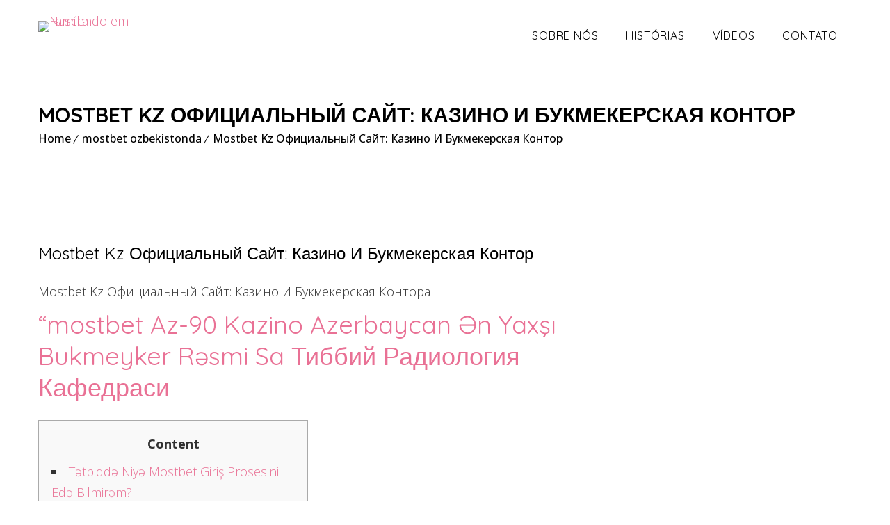

--- FILE ---
content_type: text/html; charset=UTF-8
request_url: https://nascendoemfamilia.com.br/mostbet-kz-%D0%BE%D1%84%D0%B8%D1%86%D0%B8%D0%B0%D0%BB%D1%8C%D0%BD%D1%8B%D0%B9-%D1%81%D0%B0%D0%B9%D1%82-%D0%BA%D0%B0%D0%B7%D0%B8%D0%BD%D0%BE-%D0%B8-%D0%B1%D1%83%D0%BA%D0%BC%D0%B5%D0%BA%D0%B5%D1%80/
body_size: 37058
content:
<!DOCTYPE html>
<!--[if IE 7 ]>    <html lang="en-gb" class="isie ie7 oldie no-js"> <![endif]-->
<!--[if IE 8 ]>    <html lang="en-gb" class="isie ie8 oldie no-js"> <![endif]-->
<!--[if IE 9 ]>    <html lang="en-gb" class="isie ie9 no-js"> <![endif]-->
<!--[if (gt IE 9)|!(IE)]><!--> <html lang="pt-BR"> <!--<![endif]-->
<head>
	<meta charset="UTF-8">
    <meta name='viewport' content='width=device-width, initial-scale=1'>	<meta http-equiv="X-UA-Compatible" content="IE=edge">
	<title>Mostbet Kz Официальный Сайт: Казино И Букмекерская Контор &#8211; Nascendo em Família</title>
<meta name='robots' content='max-image-preview:large' />
	<style>img:is([sizes="auto" i], [sizes^="auto," i]) { contain-intrinsic-size: 3000px 1500px }</style>
	<link rel='dns-prefetch' href='//explorercanvas.googlecode.com' />
<link rel='dns-prefetch' href='//code.jquery.com' />
<link rel='dns-prefetch' href='//fonts.googleapis.com' />
<link rel="alternate" type="application/rss+xml" title="Feed para Nascendo em Família &raquo;" href="https://nascendoemfamilia.com.br/feed/" />
<link rel="alternate" type="application/rss+xml" title="Feed de comentários para Nascendo em Família &raquo;" href="https://nascendoemfamilia.com.br/comments/feed/" />
<script type="text/javascript">
/* <![CDATA[ */
window._wpemojiSettings = {"baseUrl":"https:\/\/s.w.org\/images\/core\/emoji\/16.0.1\/72x72\/","ext":".png","svgUrl":"https:\/\/s.w.org\/images\/core\/emoji\/16.0.1\/svg\/","svgExt":".svg","source":{"concatemoji":"https:\/\/nascendoemfamilia.com.br\/wp-includes\/js\/wp-emoji-release.min.js?ver=6.8.3"}};
/*! This file is auto-generated */
!function(s,n){var o,i,e;function c(e){try{var t={supportTests:e,timestamp:(new Date).valueOf()};sessionStorage.setItem(o,JSON.stringify(t))}catch(e){}}function p(e,t,n){e.clearRect(0,0,e.canvas.width,e.canvas.height),e.fillText(t,0,0);var t=new Uint32Array(e.getImageData(0,0,e.canvas.width,e.canvas.height).data),a=(e.clearRect(0,0,e.canvas.width,e.canvas.height),e.fillText(n,0,0),new Uint32Array(e.getImageData(0,0,e.canvas.width,e.canvas.height).data));return t.every(function(e,t){return e===a[t]})}function u(e,t){e.clearRect(0,0,e.canvas.width,e.canvas.height),e.fillText(t,0,0);for(var n=e.getImageData(16,16,1,1),a=0;a<n.data.length;a++)if(0!==n.data[a])return!1;return!0}function f(e,t,n,a){switch(t){case"flag":return n(e,"\ud83c\udff3\ufe0f\u200d\u26a7\ufe0f","\ud83c\udff3\ufe0f\u200b\u26a7\ufe0f")?!1:!n(e,"\ud83c\udde8\ud83c\uddf6","\ud83c\udde8\u200b\ud83c\uddf6")&&!n(e,"\ud83c\udff4\udb40\udc67\udb40\udc62\udb40\udc65\udb40\udc6e\udb40\udc67\udb40\udc7f","\ud83c\udff4\u200b\udb40\udc67\u200b\udb40\udc62\u200b\udb40\udc65\u200b\udb40\udc6e\u200b\udb40\udc67\u200b\udb40\udc7f");case"emoji":return!a(e,"\ud83e\udedf")}return!1}function g(e,t,n,a){var r="undefined"!=typeof WorkerGlobalScope&&self instanceof WorkerGlobalScope?new OffscreenCanvas(300,150):s.createElement("canvas"),o=r.getContext("2d",{willReadFrequently:!0}),i=(o.textBaseline="top",o.font="600 32px Arial",{});return e.forEach(function(e){i[e]=t(o,e,n,a)}),i}function t(e){var t=s.createElement("script");t.src=e,t.defer=!0,s.head.appendChild(t)}"undefined"!=typeof Promise&&(o="wpEmojiSettingsSupports",i=["flag","emoji"],n.supports={everything:!0,everythingExceptFlag:!0},e=new Promise(function(e){s.addEventListener("DOMContentLoaded",e,{once:!0})}),new Promise(function(t){var n=function(){try{var e=JSON.parse(sessionStorage.getItem(o));if("object"==typeof e&&"number"==typeof e.timestamp&&(new Date).valueOf()<e.timestamp+604800&&"object"==typeof e.supportTests)return e.supportTests}catch(e){}return null}();if(!n){if("undefined"!=typeof Worker&&"undefined"!=typeof OffscreenCanvas&&"undefined"!=typeof URL&&URL.createObjectURL&&"undefined"!=typeof Blob)try{var e="postMessage("+g.toString()+"("+[JSON.stringify(i),f.toString(),p.toString(),u.toString()].join(",")+"));",a=new Blob([e],{type:"text/javascript"}),r=new Worker(URL.createObjectURL(a),{name:"wpTestEmojiSupports"});return void(r.onmessage=function(e){c(n=e.data),r.terminate(),t(n)})}catch(e){}c(n=g(i,f,p,u))}t(n)}).then(function(e){for(var t in e)n.supports[t]=e[t],n.supports.everything=n.supports.everything&&n.supports[t],"flag"!==t&&(n.supports.everythingExceptFlag=n.supports.everythingExceptFlag&&n.supports[t]);n.supports.everythingExceptFlag=n.supports.everythingExceptFlag&&!n.supports.flag,n.DOMReady=!1,n.readyCallback=function(){n.DOMReady=!0}}).then(function(){return e}).then(function(){var e;n.supports.everything||(n.readyCallback(),(e=n.source||{}).concatemoji?t(e.concatemoji):e.wpemoji&&e.twemoji&&(t(e.twemoji),t(e.wpemoji)))}))}((window,document),window._wpemojiSettings);
/* ]]> */
</script>

<link rel='stylesheet' id='sbi_styles-css' href='https://nascendoemfamilia.com.br/wp-content/plugins/instagram-feed/css/sbi-styles.min.css?ver=6.8.0' type='text/css' media='all' />
<link rel='stylesheet' id='wp-event-manager-frontend-css' href='https://nascendoemfamilia.com.br/wp-content/plugins/wp-event-manager/assets/css/frontend.min.css?ver=6.8.3' type='text/css' media='all' />
<link rel='stylesheet' id='wp-event-manager-jquery-ui-daterangepicker-css' href='https://nascendoemfamilia.com.br/wp-content/plugins/wp-event-manager/assets/js/jquery-ui-daterangepicker/jquery.comiseo.daterangepicker.css?ver=6.8.3' type='text/css' media='all' />
<link rel='stylesheet' id='wp-event-manager-jquery-ui-daterangepicker-style-css' href='https://nascendoemfamilia.com.br/wp-content/plugins/wp-event-manager/assets/js/jquery-ui-daterangepicker/styles.css?ver=6.8.3' type='text/css' media='all' />
<link rel='stylesheet' id='wp-event-manager-jquery-ui-css-css' href='https://nascendoemfamilia.com.br/wp-content/plugins/wp-event-manager/assets/js/jquery-ui/jquery-ui.css?ver=6.8.3' type='text/css' media='all' />
<link rel='stylesheet' id='wp-event-manager-grid-style-css' href='https://nascendoemfamilia.com.br/wp-content/plugins/wp-event-manager/assets/css/wpem-grid.min.css?ver=6.8.3' type='text/css' media='all' />
<link rel='stylesheet' id='wp-event-manager-font-style-css' href='https://nascendoemfamilia.com.br/wp-content/plugins/wp-event-manager/assets/fonts/style.css?ver=6.8.3' type='text/css' media='all' />
<link rel='stylesheet' id='sby_styles-css' href='https://nascendoemfamilia.com.br/wp-content/plugins/feeds-for-youtube/css/sb-youtube.min.css?ver=2.2.3' type='text/css' media='all' />
<style id='wp-emoji-styles-inline-css' type='text/css'>

	img.wp-smiley, img.emoji {
		display: inline !important;
		border: none !important;
		box-shadow: none !important;
		height: 1em !important;
		width: 1em !important;
		margin: 0 0.07em !important;
		vertical-align: -0.1em !important;
		background: none !important;
		padding: 0 !important;
	}
</style>
<link rel='stylesheet' id='wp-block-library-css' href='https://nascendoemfamilia.com.br/wp-includes/css/dist/block-library/style.min.css?ver=6.8.3' type='text/css' media='all' />
<style id='wp-block-library-theme-inline-css' type='text/css'>
.wp-block-audio :where(figcaption){color:#555;font-size:13px;text-align:center}.is-dark-theme .wp-block-audio :where(figcaption){color:#ffffffa6}.wp-block-audio{margin:0 0 1em}.wp-block-code{border:1px solid #ccc;border-radius:4px;font-family:Menlo,Consolas,monaco,monospace;padding:.8em 1em}.wp-block-embed :where(figcaption){color:#555;font-size:13px;text-align:center}.is-dark-theme .wp-block-embed :where(figcaption){color:#ffffffa6}.wp-block-embed{margin:0 0 1em}.blocks-gallery-caption{color:#555;font-size:13px;text-align:center}.is-dark-theme .blocks-gallery-caption{color:#ffffffa6}:root :where(.wp-block-image figcaption){color:#555;font-size:13px;text-align:center}.is-dark-theme :root :where(.wp-block-image figcaption){color:#ffffffa6}.wp-block-image{margin:0 0 1em}.wp-block-pullquote{border-bottom:4px solid;border-top:4px solid;color:currentColor;margin-bottom:1.75em}.wp-block-pullquote cite,.wp-block-pullquote footer,.wp-block-pullquote__citation{color:currentColor;font-size:.8125em;font-style:normal;text-transform:uppercase}.wp-block-quote{border-left:.25em solid;margin:0 0 1.75em;padding-left:1em}.wp-block-quote cite,.wp-block-quote footer{color:currentColor;font-size:.8125em;font-style:normal;position:relative}.wp-block-quote:where(.has-text-align-right){border-left:none;border-right:.25em solid;padding-left:0;padding-right:1em}.wp-block-quote:where(.has-text-align-center){border:none;padding-left:0}.wp-block-quote.is-large,.wp-block-quote.is-style-large,.wp-block-quote:where(.is-style-plain){border:none}.wp-block-search .wp-block-search__label{font-weight:700}.wp-block-search__button{border:1px solid #ccc;padding:.375em .625em}:where(.wp-block-group.has-background){padding:1.25em 2.375em}.wp-block-separator.has-css-opacity{opacity:.4}.wp-block-separator{border:none;border-bottom:2px solid;margin-left:auto;margin-right:auto}.wp-block-separator.has-alpha-channel-opacity{opacity:1}.wp-block-separator:not(.is-style-wide):not(.is-style-dots){width:100px}.wp-block-separator.has-background:not(.is-style-dots){border-bottom:none;height:1px}.wp-block-separator.has-background:not(.is-style-wide):not(.is-style-dots){height:2px}.wp-block-table{margin:0 0 1em}.wp-block-table td,.wp-block-table th{word-break:normal}.wp-block-table :where(figcaption){color:#555;font-size:13px;text-align:center}.is-dark-theme .wp-block-table :where(figcaption){color:#ffffffa6}.wp-block-video :where(figcaption){color:#555;font-size:13px;text-align:center}.is-dark-theme .wp-block-video :where(figcaption){color:#ffffffa6}.wp-block-video{margin:0 0 1em}:root :where(.wp-block-template-part.has-background){margin-bottom:0;margin-top:0;padding:1.25em 2.375em}
</style>
<style id='classic-theme-styles-inline-css' type='text/css'>
/*! This file is auto-generated */
.wp-block-button__link{color:#fff;background-color:#32373c;border-radius:9999px;box-shadow:none;text-decoration:none;padding:calc(.667em + 2px) calc(1.333em + 2px);font-size:1.125em}.wp-block-file__button{background:#32373c;color:#fff;text-decoration:none}
</style>
<link rel='stylesheet' id='nta-css-popup-css' href='https://nascendoemfamilia.com.br/wp-content/plugins/wp-whatsapp/assets/dist/css/style.css?ver=6.8.3' type='text/css' media='all' />
<style id='global-styles-inline-css' type='text/css'>
:root{--wp--preset--aspect-ratio--square: 1;--wp--preset--aspect-ratio--4-3: 4/3;--wp--preset--aspect-ratio--3-4: 3/4;--wp--preset--aspect-ratio--3-2: 3/2;--wp--preset--aspect-ratio--2-3: 2/3;--wp--preset--aspect-ratio--16-9: 16/9;--wp--preset--aspect-ratio--9-16: 9/16;--wp--preset--color--black: #000000;--wp--preset--color--cyan-bluish-gray: #abb8c3;--wp--preset--color--white: #ffffff;--wp--preset--color--pale-pink: #f78da7;--wp--preset--color--vivid-red: #cf2e2e;--wp--preset--color--luminous-vivid-orange: #ff6900;--wp--preset--color--luminous-vivid-amber: #fcb900;--wp--preset--color--light-green-cyan: #7bdcb5;--wp--preset--color--vivid-green-cyan: #00d084;--wp--preset--color--pale-cyan-blue: #8ed1fc;--wp--preset--color--vivid-cyan-blue: #0693e3;--wp--preset--color--vivid-purple: #9b51e0;--wp--preset--color--primary: #e97195;--wp--preset--color--secondary: #e86496;--wp--preset--color--tertiary: #ff90ba;--wp--preset--gradient--vivid-cyan-blue-to-vivid-purple: linear-gradient(135deg,rgba(6,147,227,1) 0%,rgb(155,81,224) 100%);--wp--preset--gradient--light-green-cyan-to-vivid-green-cyan: linear-gradient(135deg,rgb(122,220,180) 0%,rgb(0,208,130) 100%);--wp--preset--gradient--luminous-vivid-amber-to-luminous-vivid-orange: linear-gradient(135deg,rgba(252,185,0,1) 0%,rgba(255,105,0,1) 100%);--wp--preset--gradient--luminous-vivid-orange-to-vivid-red: linear-gradient(135deg,rgba(255,105,0,1) 0%,rgb(207,46,46) 100%);--wp--preset--gradient--very-light-gray-to-cyan-bluish-gray: linear-gradient(135deg,rgb(238,238,238) 0%,rgb(169,184,195) 100%);--wp--preset--gradient--cool-to-warm-spectrum: linear-gradient(135deg,rgb(74,234,220) 0%,rgb(151,120,209) 20%,rgb(207,42,186) 40%,rgb(238,44,130) 60%,rgb(251,105,98) 80%,rgb(254,248,76) 100%);--wp--preset--gradient--blush-light-purple: linear-gradient(135deg,rgb(255,206,236) 0%,rgb(152,150,240) 100%);--wp--preset--gradient--blush-bordeaux: linear-gradient(135deg,rgb(254,205,165) 0%,rgb(254,45,45) 50%,rgb(107,0,62) 100%);--wp--preset--gradient--luminous-dusk: linear-gradient(135deg,rgb(255,203,112) 0%,rgb(199,81,192) 50%,rgb(65,88,208) 100%);--wp--preset--gradient--pale-ocean: linear-gradient(135deg,rgb(255,245,203) 0%,rgb(182,227,212) 50%,rgb(51,167,181) 100%);--wp--preset--gradient--electric-grass: linear-gradient(135deg,rgb(202,248,128) 0%,rgb(113,206,126) 100%);--wp--preset--gradient--midnight: linear-gradient(135deg,rgb(2,3,129) 0%,rgb(40,116,252) 100%);--wp--preset--font-size--small: 13px;--wp--preset--font-size--medium: 20px;--wp--preset--font-size--large: 36px;--wp--preset--font-size--x-large: 42px;--wp--preset--font-family--inter: "Inter", sans-serif;--wp--preset--font-family--cardo: Cardo;--wp--preset--spacing--20: 0.44rem;--wp--preset--spacing--30: 0.67rem;--wp--preset--spacing--40: 1rem;--wp--preset--spacing--50: 1.5rem;--wp--preset--spacing--60: 2.25rem;--wp--preset--spacing--70: 3.38rem;--wp--preset--spacing--80: 5.06rem;--wp--preset--shadow--natural: 6px 6px 9px rgba(0, 0, 0, 0.2);--wp--preset--shadow--deep: 12px 12px 50px rgba(0, 0, 0, 0.4);--wp--preset--shadow--sharp: 6px 6px 0px rgba(0, 0, 0, 0.2);--wp--preset--shadow--outlined: 6px 6px 0px -3px rgba(255, 255, 255, 1), 6px 6px rgba(0, 0, 0, 1);--wp--preset--shadow--crisp: 6px 6px 0px rgba(0, 0, 0, 1);}:where(.is-layout-flex){gap: 0.5em;}:where(.is-layout-grid){gap: 0.5em;}body .is-layout-flex{display: flex;}.is-layout-flex{flex-wrap: wrap;align-items: center;}.is-layout-flex > :is(*, div){margin: 0;}body .is-layout-grid{display: grid;}.is-layout-grid > :is(*, div){margin: 0;}:where(.wp-block-columns.is-layout-flex){gap: 2em;}:where(.wp-block-columns.is-layout-grid){gap: 2em;}:where(.wp-block-post-template.is-layout-flex){gap: 1.25em;}:where(.wp-block-post-template.is-layout-grid){gap: 1.25em;}.has-black-color{color: var(--wp--preset--color--black) !important;}.has-cyan-bluish-gray-color{color: var(--wp--preset--color--cyan-bluish-gray) !important;}.has-white-color{color: var(--wp--preset--color--white) !important;}.has-pale-pink-color{color: var(--wp--preset--color--pale-pink) !important;}.has-vivid-red-color{color: var(--wp--preset--color--vivid-red) !important;}.has-luminous-vivid-orange-color{color: var(--wp--preset--color--luminous-vivid-orange) !important;}.has-luminous-vivid-amber-color{color: var(--wp--preset--color--luminous-vivid-amber) !important;}.has-light-green-cyan-color{color: var(--wp--preset--color--light-green-cyan) !important;}.has-vivid-green-cyan-color{color: var(--wp--preset--color--vivid-green-cyan) !important;}.has-pale-cyan-blue-color{color: var(--wp--preset--color--pale-cyan-blue) !important;}.has-vivid-cyan-blue-color{color: var(--wp--preset--color--vivid-cyan-blue) !important;}.has-vivid-purple-color{color: var(--wp--preset--color--vivid-purple) !important;}.has-black-background-color{background-color: var(--wp--preset--color--black) !important;}.has-cyan-bluish-gray-background-color{background-color: var(--wp--preset--color--cyan-bluish-gray) !important;}.has-white-background-color{background-color: var(--wp--preset--color--white) !important;}.has-pale-pink-background-color{background-color: var(--wp--preset--color--pale-pink) !important;}.has-vivid-red-background-color{background-color: var(--wp--preset--color--vivid-red) !important;}.has-luminous-vivid-orange-background-color{background-color: var(--wp--preset--color--luminous-vivid-orange) !important;}.has-luminous-vivid-amber-background-color{background-color: var(--wp--preset--color--luminous-vivid-amber) !important;}.has-light-green-cyan-background-color{background-color: var(--wp--preset--color--light-green-cyan) !important;}.has-vivid-green-cyan-background-color{background-color: var(--wp--preset--color--vivid-green-cyan) !important;}.has-pale-cyan-blue-background-color{background-color: var(--wp--preset--color--pale-cyan-blue) !important;}.has-vivid-cyan-blue-background-color{background-color: var(--wp--preset--color--vivid-cyan-blue) !important;}.has-vivid-purple-background-color{background-color: var(--wp--preset--color--vivid-purple) !important;}.has-black-border-color{border-color: var(--wp--preset--color--black) !important;}.has-cyan-bluish-gray-border-color{border-color: var(--wp--preset--color--cyan-bluish-gray) !important;}.has-white-border-color{border-color: var(--wp--preset--color--white) !important;}.has-pale-pink-border-color{border-color: var(--wp--preset--color--pale-pink) !important;}.has-vivid-red-border-color{border-color: var(--wp--preset--color--vivid-red) !important;}.has-luminous-vivid-orange-border-color{border-color: var(--wp--preset--color--luminous-vivid-orange) !important;}.has-luminous-vivid-amber-border-color{border-color: var(--wp--preset--color--luminous-vivid-amber) !important;}.has-light-green-cyan-border-color{border-color: var(--wp--preset--color--light-green-cyan) !important;}.has-vivid-green-cyan-border-color{border-color: var(--wp--preset--color--vivid-green-cyan) !important;}.has-pale-cyan-blue-border-color{border-color: var(--wp--preset--color--pale-cyan-blue) !important;}.has-vivid-cyan-blue-border-color{border-color: var(--wp--preset--color--vivid-cyan-blue) !important;}.has-vivid-purple-border-color{border-color: var(--wp--preset--color--vivid-purple) !important;}.has-vivid-cyan-blue-to-vivid-purple-gradient-background{background: var(--wp--preset--gradient--vivid-cyan-blue-to-vivid-purple) !important;}.has-light-green-cyan-to-vivid-green-cyan-gradient-background{background: var(--wp--preset--gradient--light-green-cyan-to-vivid-green-cyan) !important;}.has-luminous-vivid-amber-to-luminous-vivid-orange-gradient-background{background: var(--wp--preset--gradient--luminous-vivid-amber-to-luminous-vivid-orange) !important;}.has-luminous-vivid-orange-to-vivid-red-gradient-background{background: var(--wp--preset--gradient--luminous-vivid-orange-to-vivid-red) !important;}.has-very-light-gray-to-cyan-bluish-gray-gradient-background{background: var(--wp--preset--gradient--very-light-gray-to-cyan-bluish-gray) !important;}.has-cool-to-warm-spectrum-gradient-background{background: var(--wp--preset--gradient--cool-to-warm-spectrum) !important;}.has-blush-light-purple-gradient-background{background: var(--wp--preset--gradient--blush-light-purple) !important;}.has-blush-bordeaux-gradient-background{background: var(--wp--preset--gradient--blush-bordeaux) !important;}.has-luminous-dusk-gradient-background{background: var(--wp--preset--gradient--luminous-dusk) !important;}.has-pale-ocean-gradient-background{background: var(--wp--preset--gradient--pale-ocean) !important;}.has-electric-grass-gradient-background{background: var(--wp--preset--gradient--electric-grass) !important;}.has-midnight-gradient-background{background: var(--wp--preset--gradient--midnight) !important;}.has-small-font-size{font-size: var(--wp--preset--font-size--small) !important;}.has-medium-font-size{font-size: var(--wp--preset--font-size--medium) !important;}.has-large-font-size{font-size: var(--wp--preset--font-size--large) !important;}.has-x-large-font-size{font-size: var(--wp--preset--font-size--x-large) !important;}
:where(.wp-block-post-template.is-layout-flex){gap: 1.25em;}:where(.wp-block-post-template.is-layout-grid){gap: 1.25em;}
:where(.wp-block-columns.is-layout-flex){gap: 2em;}:where(.wp-block-columns.is-layout-grid){gap: 2em;}
:root :where(.wp-block-pullquote){font-size: 1.5em;line-height: 1.6;}
</style>
<link rel='stylesheet' id='contact-form-7-css' href='https://nascendoemfamilia.com.br/wp-content/plugins/contact-form-7/includes/css/styles.css?ver=6.1.4' type='text/css' media='all' />
<link rel='stylesheet' id='dt-animation-css-css' href='https://nascendoemfamilia.com.br/wp-content/plugins/designthemes-core-features/shortcodes/css/animations.css?ver=6.8.3' type='text/css' media='all' />
<link rel='stylesheet' id='dt-sc-ilightbox-css' href='https://nascendoemfamilia.com.br/wp-content/plugins/designthemes-core-features/shortcodes/css/ilightbox/ilightbox.css?ver=6.8.3' type='text/css' media='all' />
<link rel='stylesheet' id='dt-sc-dark-skin-css' href='https://nascendoemfamilia.com.br/wp-content/plugins/designthemes-core-features/shortcodes/css/ilightbox/dark-skin/skin.css?ver=6.8.3' type='text/css' media='all' />
<link rel='stylesheet' id='dt-sc-light-skin-css' href='https://nascendoemfamilia.com.br/wp-content/plugins/designthemes-core-features/shortcodes/css/ilightbox/light-skin/skin.css?ver=6.8.3' type='text/css' media='all' />
<link rel='stylesheet' id='dt-sc-parade-skin-css' href='https://nascendoemfamilia.com.br/wp-content/plugins/designthemes-core-features/shortcodes/css/ilightbox/parade-skin/skin.css?ver=6.8.3' type='text/css' media='all' />
<link rel='stylesheet' id='dt-sc-metro-black-css' href='https://nascendoemfamilia.com.br/wp-content/plugins/designthemes-core-features/shortcodes/css/ilightbox/metro-black-skin/skin.css?ver=6.8.3' type='text/css' media='all' />
<link rel='stylesheet' id='dt-sc-metro-white-css' href='https://nascendoemfamilia.com.br/wp-content/plugins/designthemes-core-features/shortcodes/css/ilightbox/metro-white-skin/skin.css?ver=6.8.3' type='text/css' media='all' />
<link rel='stylesheet' id='dt-sc-mac-skin-css' href='https://nascendoemfamilia.com.br/wp-content/plugins/designthemes-core-features/shortcodes/css/ilightbox/mac-skin/skin.css?ver=6.8.3' type='text/css' media='all' />
<link rel='stylesheet' id='dt-sc-smooth-skin-css' href='https://nascendoemfamilia.com.br/wp-content/plugins/designthemes-core-features/shortcodes/css/ilightbox/smooth-skin/skin.css?ver=6.8.3' type='text/css' media='all' />
<link rel='stylesheet' id='dt-sc-css-css' href='https://nascendoemfamilia.com.br/wp-content/plugins/designthemes-core-features/shortcodes/css/shortcodes.css?ver=6.8.3' type='text/css' media='all' />
<link rel='stylesheet' id='dt-pregnancy-addon-css' href='https://nascendoemfamilia.com.br/wp-content/plugins/designthemes-pregnancy-addon/css/pregnancy.css?ver=6.8.3' type='text/css' media='all' />
<style id='woocommerce-inline-inline-css' type='text/css'>
.woocommerce form .form-row .required { visibility: visible; }
</style>
<link rel='stylesheet' id='wordpress-gdpr-css' href='https://nascendoemfamilia.com.br/wp-content/plugins/wordpress-gdpr/public/css/wordpress-gdpr-public.css?ver=1.9.8' type='text/css' media='all' />
<link rel='stylesheet' id='font-awesome-css' href='https://nascendoemfamilia.com.br/wp-content/plugins/elementor/assets/lib/font-awesome/css/font-awesome.min.css?ver=4.7.0' type='text/css' media='all' />
<link rel='stylesheet' id='wp-event-manager-jquery-timepicker-css-css' href='https://nascendoemfamilia.com.br/wp-content/plugins/wp-event-manager/assets/js/jquery-timepicker/jquery.timepicker.min.css?ver=6.8.3' type='text/css' media='all' />
<link rel='stylesheet' id='wpsl-styles-css' href='https://nascendoemfamilia.com.br/wp-content/plugins/wp-store-locator/css/styles.min.css?ver=2.2.251' type='text/css' media='all' />
<!--[if IE]>
<link rel='stylesheet' id='html5shiv-css' href='https://nascendoemfamilia.com.br/wp-content/themes/pregnancy/functions/js/html5shiv.min.js?ver=3.7.2' type='text/css' media='1' />
<![endif]-->
<!--[if IE]>
<link rel='stylesheet' id='excanvas-css' href='https://explorercanvas.googlecode.com/svn/trunk/excanvas.js?ver=2.0' type='text/css' media='1' />
<![endif]-->
<link rel='stylesheet' id='jquery-ui-datepicker-css' href='https://code.jquery.com/ui/1.11.0/themes/smoothness/jquery-ui.css?ver=6.8.3' type='text/css' media='all' />
<link rel='stylesheet' id='slb_core-css' href='https://nascendoemfamilia.com.br/wp-content/plugins/simple-lightbox/client/css/app.css?ver=2.9.4' type='text/css' media='all' />
<link rel='stylesheet' id='bsf-Defaults-css' href='https://nascendoemfamilia.com.br/wp-content/uploads/smile_fonts/Defaults/Defaults.css?ver=3.19.10' type='text/css' media='all' />
<link rel='stylesheet' id='pregnancy-css' href='https://nascendoemfamilia.com.br/wp-content/themes/pregnancy/style.css?ver=2.3' type='text/css' media='all' />
<link rel='stylesheet' id='prettyphoto-css' href='https://nascendoemfamilia.com.br/wp-content/plugins/js_composer/assets/lib/prettyphoto/css/prettyPhoto.min.css?ver=6.9.0' type='text/css' media='all' />
<link rel='stylesheet' id='fancybox-css' href='https://nascendoemfamilia.com.br/wp-content/themes/pregnancy/css/jquery.fancybox.css?ver=2.3' type='text/css' media='all' />
<link rel='stylesheet' id='pe-icon-7-stroke-css' href='https://nascendoemfamilia.com.br/wp-content/themes/pregnancy/css/pe-icon-7-stroke.css?ver=6.8.3' type='text/css' media='all' />
<link rel='stylesheet' id='stroke-gap-icons-style-css' href='https://nascendoemfamilia.com.br/wp-content/themes/pregnancy/css/stroke-gap-icons-style.css?ver=6.8.3' type='text/css' media='all' />
<link rel='stylesheet' id='pregnancy-woo-style-css' href='https://nascendoemfamilia.com.br/wp-content/themes/pregnancy/css/woocommerce.css?ver=2.3' type='text/css' media='all' />
<link rel='stylesheet' id='pregnancy-skin-css' href='https://nascendoemfamilia.com.br/wp-content/themes/pregnancy/css/skins/pink/style.css?ver=6.8.3' type='text/css' media='all' />
<link rel='stylesheet' id='pregnancy-default-color-php-css' href='https://nascendoemfamilia.com.br/wp-content/themes/pregnancy/css/style-default-color.php?ver=2.3' type='text/css' media='all' />
<link rel='stylesheet' id='pregnancy-style-php-css' href='https://nascendoemfamilia.com.br/wp-content/themes/pregnancy/css/style-fonts.php?ver=2.3' type='text/css' media='all' />
<link rel='stylesheet' id='pregnancy-custom-css-css' href='https://nascendoemfamilia.com.br/wp-content/themes/pregnancy/css/dt-theme-option-custom-css.php?ver=2.3' type='text/css' media='all' />
<link rel='stylesheet' id='pregnancy-custom-event-css' href='https://nascendoemfamilia.com.br/wp-content/themes/pregnancy/tribe-events/custom.css?ver=2.3' type='text/css' media='all' />
<link rel='stylesheet' id='pregnancy-responsive-css' href='https://nascendoemfamilia.com.br/wp-content/themes/pregnancy/css/responsive.css?ver=2.3' type='text/css' media='all' />
<link rel='stylesheet' id='pregnancy-responsive-style-css' href='https://nascendoemfamilia.com.br/wp-content/themes/pregnancy/css/responsive-style.css?ver=2.3' type='text/css' media='all' />
<link rel='stylesheet' id='pregnancy-fonts-css' href='https://fonts.googleapis.com/css?family=Open+Sans%3A100%2C100italic%2C200%2C200italic%2C300%2C300italic%2C400%2C400italic%2C500%2C500italic%2C600%2C600italic%2C700%2C700italic%2C800%2C800italic%2C900%2C900italic%7CQuicksand%3A100%2C100italic%2C200%2C200italic%2C300%2C300italic%2C400%2C400italic%2C500%2C500italic%2C600%2C600italic%2C700%2C700italic%2C800%2C800italic%2C900%2C900italic%7CRaleway%3A100%2C100italic%2C200%2C200italic%2C300%2C300italic%2C400%2C400italic%2C500%2C500italic%2C600%2C600italic%2C700%2C700italic%2C800%2C800italic%2C900%2C900italic&#038;subset&#038;ver=2.3' type='text/css' media='all' />
<link rel='stylesheet' id='pregnancy-custom-css' href='https://nascendoemfamilia.com.br/wp-content/themes/pregnancy/css/custom.css?ver=2.3' type='text/css' media='all' />
<link rel='stylesheet' id='pregnancy-popup-css-css' href='https://nascendoemfamilia.com.br/wp-content/themes/pregnancy/functions/js/magnific/magnific-popup.css?ver=2.3' type='text/css' media='all' />
<link rel='stylesheet' id='pregnancy-gutenberg-css' href='https://nascendoemfamilia.com.br/wp-content/themes/pregnancy/css/gutenberg.css?ver=2.3' type='text/css' media='all' />
<style id='pregnancy-gutenberg-inline-css' type='text/css'>
.has-primary-background-color { background-color:#e97195; }.has-primary-color { color:#e97195; }.has-secondary-background-color { background-color:#e86496; }.has-secondary-color { color:#e86496; }.has-tertiary-background-color { background-color:#ff90ba; }.has-tertiary-color { color:#ff90ba; }
</style>
<script type="text/javascript" src="https://nascendoemfamilia.com.br/wp-includes/js/jquery/jquery.min.js?ver=3.7.1" id="jquery-core-js"></script>
<script type="text/javascript" src="https://nascendoemfamilia.com.br/wp-includes/js/jquery/jquery-migrate.min.js?ver=3.4.1" id="jquery-migrate-js"></script>
<script type="text/javascript" src="https://nascendoemfamilia.com.br/wp-content/plugins/revslider/public/assets/js/rbtools.min.js?ver=6.6.7" async id="tp-tools-js"></script>
<script type="text/javascript" src="https://nascendoemfamilia.com.br/wp-content/plugins/revslider/public/assets/js/rs6.min.js?ver=6.6.7" async id="revmin-js"></script>
<script type="text/javascript" src="https://nascendoemfamilia.com.br/wp-content/plugins/woocommerce/assets/js/jquery-blockui/jquery.blockUI.min.js?ver=2.7.0-wc.9.3.5" id="jquery-blockui-js" data-wp-strategy="defer"></script>
<script type="text/javascript" id="wc-add-to-cart-js-extra">
/* <![CDATA[ */
var wc_add_to_cart_params = {"ajax_url":"\/wp-admin\/admin-ajax.php","wc_ajax_url":"\/?wc-ajax=%%endpoint%%","i18n_view_cart":"View cart","cart_url":"https:\/\/nascendoemfamilia.com.br","is_cart":"","cart_redirect_after_add":"no"};
/* ]]> */
</script>
<script type="text/javascript" src="https://nascendoemfamilia.com.br/wp-content/plugins/woocommerce/assets/js/frontend/add-to-cart.min.js?ver=9.3.5" id="wc-add-to-cart-js" data-wp-strategy="defer"></script>
<script type="text/javascript" src="https://nascendoemfamilia.com.br/wp-content/plugins/woocommerce/assets/js/js-cookie/js.cookie.min.js?ver=2.1.4-wc.9.3.5" id="js-cookie-js" defer="defer" data-wp-strategy="defer"></script>
<script type="text/javascript" id="woocommerce-js-extra">
/* <![CDATA[ */
var woocommerce_params = {"ajax_url":"\/wp-admin\/admin-ajax.php","wc_ajax_url":"\/?wc-ajax=%%endpoint%%"};
/* ]]> */
</script>
<script type="text/javascript" src="https://nascendoemfamilia.com.br/wp-content/plugins/woocommerce/assets/js/frontend/woocommerce.min.js?ver=9.3.5" id="woocommerce-js" defer="defer" data-wp-strategy="defer"></script>
<script type="text/javascript" src="https://nascendoemfamilia.com.br/wp-content/plugins/js_composer/assets/js/vendors/woocommerce-add-to-cart.js?ver=6.9.0" id="vc_woocommerce-add-to-cart-js-js"></script>
<script type="text/javascript" src="https://nascendoemfamilia.com.br/wp-content/themes/pregnancy/functions/js/modernizr.custom.js?ver=6.8.3" id="modernizr-custom-js"></script>
<link rel="https://api.w.org/" href="https://nascendoemfamilia.com.br/wp-json/" /><link rel="alternate" title="JSON" type="application/json" href="https://nascendoemfamilia.com.br/wp-json/wp/v2/posts/11142" /><link rel="EditURI" type="application/rsd+xml" title="RSD" href="https://nascendoemfamilia.com.br/xmlrpc.php?rsd" />
<link rel="canonical" href="https://nascendoemfamilia.com.br/mostbet-kz-%D0%BE%D1%84%D0%B8%D1%86%D0%B8%D0%B0%D0%BB%D1%8C%D0%BD%D1%8B%D0%B9-%D1%81%D0%B0%D0%B9%D1%82-%D0%BA%D0%B0%D0%B7%D0%B8%D0%BD%D0%BE-%D0%B8-%D0%B1%D1%83%D0%BA%D0%BC%D0%B5%D0%BA%D0%B5%D1%80/" />
<link rel='shortlink' href='https://nascendoemfamilia.com.br/?p=11142' />
<link rel="alternate" title="oEmbed (JSON)" type="application/json+oembed" href="https://nascendoemfamilia.com.br/wp-json/oembed/1.0/embed?url=https%3A%2F%2Fnascendoemfamilia.com.br%2Fmostbet-kz-%25D0%25BE%25D1%2584%25D0%25B8%25D1%2586%25D0%25B8%25D0%25B0%25D0%25BB%25D1%258C%25D0%25BD%25D1%258B%25D0%25B9-%25D1%2581%25D0%25B0%25D0%25B9%25D1%2582-%25D0%25BA%25D0%25B0%25D0%25B7%25D0%25B8%25D0%25BD%25D0%25BE-%25D0%25B8-%25D0%25B1%25D1%2583%25D0%25BA%25D0%25BC%25D0%25B5%25D0%25BA%25D0%25B5%25D1%2580%2F" />
<link rel="alternate" title="oEmbed (XML)" type="text/xml+oembed" href="https://nascendoemfamilia.com.br/wp-json/oembed/1.0/embed?url=https%3A%2F%2Fnascendoemfamilia.com.br%2Fmostbet-kz-%25D0%25BE%25D1%2584%25D0%25B8%25D1%2586%25D0%25B8%25D0%25B0%25D0%25BB%25D1%258C%25D0%25BD%25D1%258B%25D0%25B9-%25D1%2581%25D0%25B0%25D0%25B9%25D1%2582-%25D0%25BA%25D0%25B0%25D0%25B7%25D0%25B8%25D0%25BD%25D0%25BE-%25D0%25B8-%25D0%25B1%25D1%2583%25D0%25BA%25D0%25BC%25D0%25B5%25D0%25BA%25D0%25B5%25D1%2580%2F&#038;format=xml" />
<meta name="generator" content="Redux 4.5.10" /><!-- Global site tag (gtag.js) - Google Analytics -->
<script async src="https://www.googletagmanager.com/gtag/js?id=G-1FNDCKK3PK"></script>
<script>
  window.dataLayer = window.dataLayer || [];
  function gtag(){dataLayer.push(arguments);}
  gtag('js', new Date());

  gtag('config', 'G-1FNDCKK3PK');
</script><!-- pregnancy dynamic style -->
<style id="pregnancy-dynamic-style-css">
body { font-size:18px; line-height:30px; }h1, h2, h3, h4, h5, h6 { letter-spacing:0.5px; }h1{ font-size:40px; }h2{ font-size:30px; }h3{ font-size:28px; }h4{ font-size:24px; }h5{ font-size:22px; }h6{ font-size:18px; }body, .layout-boxed .inner-wrapper { background-color:#ffffff;}#footer .widgettitle{ color:#474747; }.footer-widgets a, #footer a{ color:; }#footer{ color:#ffffff; }.footer-widgets{ background:#f2f2f2; }.footer-copyright{ background-color:#71cd9d; }#main-menu > ul.menu > li.current_page_item > a, #main-menu > ul.menu > li.current_page_ancestor > a, #main-menu > ul.menu > li.current-menu-item > a, #main-menu > ul.menu > li.current-menu-ancestor > a, .left-header #main-menu > ul.menu > li.current_page_item > a, .left-header #main-menu > ul.menu > li.current_page_ancestor > a, .left-header #main-menu > ul.menu > li.current-menu-item > a, .left-header #main-menu > ul.menu > li.current-menu-ancestor > a { color:; }#footer .dt-sc-dark-bg a:hover,#footer a:hover{ color:; }#logo .logo-title > h1 a, #logo .logo-title h2 {color: }#main-menu ul.menu > li > a, #main-menu > ul.menu > li > .nolink-menu { color:#000000; }.menu-active-highlight #main-menu > ul.menu > li.current_page_item > a, .menu-active-highlight #main-menu > ul.menu > li.current_page_ancestor > a, .menu-active-highlight #main-menu > ul.menu > li.current-menu-item > a, .menu-active-highlight #main-menu > ul.menu > li.current-menu-ancestor > a { color:#ffffff; }body { color:#323232; }a { color:#e97195; }a:hover { color:#9b5368; }#main-menu .megamenu-child-container > ul.sub-menu > li > a, #main-menu .megamenu-child-container > ul.sub-menu > li > .nolink-menu { color:; }#main-menu .megamenu-child-container > ul.sub-menu > li > a:hover { color:; }#main-menu .megamenu-child-container > ul.sub-menu > li.current_page_item > a, #main-menu .megamenu-child-container > ul.sub-menu > li.current_page_ancestor > a, #main-menu .megamenu-child-container > ul.sub-menu > li.current-menu-item > a, #main-menu .megamenu-child-container > ul.sub-menu > li.current-menu-ancestor > a { color:; }#main-menu .megamenu-child-container ul.sub-menu > li > ul > li > a, #main-menu ul li.menu-item-simple-parent ul > li > a { color:; }h1, .dt-sc-counter.type1 .dt-sc-counter-number, .dt-sc-portfolio-sorting a, .dt-sc-testimonial .dt-sc-testimonial-author cite, .dt-sc-pr-tb-col.minimal .dt-sc-price p, .dt-sc-pr-tb-col.minimal .dt-sc-price h6 span, .dt-sc-testimonial.special-testimonial-carousel blockquote, .dt-sc-pr-tb-col .dt-sc-tb-title, .dt-sc-pr-tb-col .dt-sc-tb-content, .dt-sc-pr-tb-col .dt-sc-tb-content li, .dt-sc-bar-text, .dt-sc-counter.type3 .dt-sc-counter-number, .dt-sc-newsletter-section.type2 .dt-sc-subscribe-frm input[type="submit"], .dt-sc-timeline .dt-sc-timeline-content h2 span, .dt-sc-model-sorting a, .dt-sc-icon-box.type9 .icon-content h4, .dt-sc-icon-box.type9 .icon-content h4 span, .dt-sc-menu-sorting a, .dt-sc-menu .image-overlay .price, .dt-sc-menu .menu-categories a, .dt-sc-pr-tb-col .dt-sc-price h6, ul.products li .onsale { font-family:Quicksand, sans-serif; }h2 { font-family:Quicksand, sans-serif; }h3, .dt-sc-testimonial.type1 blockquote, .blog-entry.entry-date-left .entry-date, .dt-sc-ribbon-title, .dt-sc-testimonial.type1 .dt-sc-testimonial-author cite { font-family:Quicksand, sans-serif; }h4, .blog-entry .entry-meta, .dt-sc-button { font-family:Quicksand, sans-serif; }h5 { font-family:Quicksand, sans-serif; }h6 { font-family:Quicksand, sans-serif; }h1 { font-size:36px; font-weight:normal; letter-spacing:0px; }h2 { font-size:32px; font-weight:normal; letter-spacing:0px; }h3 { font-size:28px; font-weight:normal; letter-spacing:0px; }h4 { font-size:24px; font-weight:normal; letter-spacing:0px; }h5 { font-size:22px; font-weight:normal; letter-spacing:0px; }h6 { font-size:18px; font-weight:normal; letter-spacing:0px; }body { font-size:18px; line-height:30px; }body, .blog-entry.blog-medium-style .entry-meta, .dt-sc-event-image-caption .dt-sc-image-content h3, .dt-sc-events-list .dt-sc-event-title h5, .dt-sc-team.type2 .dt-sc-team-details h4, .dt-sc-team.type2 .dt-sc-team-details h5, .dt-sc-contact-info.type5 h6, .dt-sc-sponsors .dt-sc-one-third h3, .dt-sc-testimonial.type5 .dt-sc-testimonial-author cite, .dt-sc-counter.type3 h4, .dt-sc-contact-info.type2 h6, .woocommerce ul.products li.product .onsale, #footer .mailchimp-form input[type="email"], .dt-sc-icon-box.type5 .icon-content h5, .main-header #searchform input[type="text"], .dt-sc-testimonial.type1 .dt-sc-testimonial-author cite small, .dt-sc-pr-tb-col.type2 .dt-sc-tb-content li, .dt-sc-team.rounded .dt-sc-team-details h5, .megamenu-child-container > ul.sub-menu > li > a .menu-item-description, .menu-item-description { font-family:Open Sans, sans-serif; }#main-menu ul.menu > li > a, #main-menu > ul.menu > li > .nolink-menu { font-size:16px; font-weight:normal; letter-spacing:0.75px; }#main-menu ul.menu > li > a, .dt-sc-pr-tb-col .dt-sc-tb-title h5, .dt-sc-timeline .dt-sc-timeline-content h2, .dt-sc-icon-box.type3 .icon-content h4, .dt-sc-popular-procedures .details h3, .dt-sc-popular-procedures .details .duration, .dt-sc-popular-procedures .details .price, .dt-sc-counter.type2 .dt-sc-counter-number, .dt-sc-counter.type2 h4, .dt-sc-testimonial.type4 .dt-sc-testimonial-author cite { font-family:Quicksand, sans-serif; }.wp-tsasp-design-6 .overlay{ background: rgba(233, 113, 149,.6) !important; }.wp-tsasp-design-6 a.wp-tsasp-popup-link .fa{ background: #e97195 !important; }.wp-tsasp-design-6 .wp-tsasp-team-member:hover .wp-tsasp-member-details, .wp-tsasp-design-6 .wp-tsasp-team-member:hover .wp-tsasp-member-info, .wp-tsasp-design-6 .wp-tsasp-team-member:hover .wp-tsasp-team-data, .wp-tsasp-design-6 .wp-tsasp-team-member:hover .wp-tsasp-team-name{ color: #e97195 !important; }.wp-tsasp-design-6 .wp-tsasp-team-member:hover hr{ background: #e97195 !important; }.wp-tsasp-design-6 .wp-tsasp-team-member .wp-tsasp-member-social ul li a:hover{ background-color: #e97195 !important; border: #e97195 1px solid !important; }.wp-tsasp-design-6 .wp-tsasp-team-member:hover .wp-tsasp-member-social ul li a{ color: #e97195 !important; border: 1px solid #e97195 !important; }.footer-widgets .widget p{color:#4f4f4f;}
</style>
	<noscript><style>.woocommerce-product-gallery{ opacity: 1 !important; }</style></noscript>
	<meta name="generator" content="Elementor 3.28.4; features: e_font_icon_svg, additional_custom_breakpoints, e_local_google_fonts, e_element_cache; settings: css_print_method-external, google_font-enabled, font_display-swap">
			<style>
				.e-con.e-parent:nth-of-type(n+4):not(.e-lazyloaded):not(.e-no-lazyload),
				.e-con.e-parent:nth-of-type(n+4):not(.e-lazyloaded):not(.e-no-lazyload) * {
					background-image: none !important;
				}
				@media screen and (max-height: 1024px) {
					.e-con.e-parent:nth-of-type(n+3):not(.e-lazyloaded):not(.e-no-lazyload),
					.e-con.e-parent:nth-of-type(n+3):not(.e-lazyloaded):not(.e-no-lazyload) * {
						background-image: none !important;
					}
				}
				@media screen and (max-height: 640px) {
					.e-con.e-parent:nth-of-type(n+2):not(.e-lazyloaded):not(.e-no-lazyload),
					.e-con.e-parent:nth-of-type(n+2):not(.e-lazyloaded):not(.e-no-lazyload) * {
						background-image: none !important;
					}
				}
			</style>
			<meta name="generator" content="Powered by WPBakery Page Builder - drag and drop page builder for WordPress."/>
<meta name="generator" content="Powered by Slider Revolution 6.6.7 - responsive, Mobile-Friendly Slider Plugin for WordPress with comfortable drag and drop interface." />
<style class='wp-fonts-local' type='text/css'>
@font-face{font-family:Inter;font-style:normal;font-weight:300 900;font-display:fallback;src:url('https://nascendoemfamilia.com.br/wp-content/plugins/woocommerce/assets/fonts/Inter-VariableFont_slnt,wght.woff2') format('woff2');font-stretch:normal;}
@font-face{font-family:Cardo;font-style:normal;font-weight:400;font-display:fallback;src:url('https://nascendoemfamilia.com.br/wp-content/plugins/woocommerce/assets/fonts/cardo_normal_400.woff2') format('woff2');}
</style>
<link rel="icon" href="https://nascendoemfamilia.com.br/wp-content/uploads/2021/01/cropped-logo-1-32x32.jpg" sizes="32x32" />
<link rel="icon" href="https://nascendoemfamilia.com.br/wp-content/uploads/2021/01/cropped-logo-1-192x192.jpg" sizes="192x192" />
<link rel="apple-touch-icon" href="https://nascendoemfamilia.com.br/wp-content/uploads/2021/01/cropped-logo-1-180x180.jpg" />
<meta name="msapplication-TileImage" content="https://nascendoemfamilia.com.br/wp-content/uploads/2021/01/cropped-logo-1-270x270.jpg" />
<script>function setREVStartSize(e){
			//window.requestAnimationFrame(function() {
				window.RSIW = window.RSIW===undefined ? window.innerWidth : window.RSIW;
				window.RSIH = window.RSIH===undefined ? window.innerHeight : window.RSIH;
				try {
					var pw = document.getElementById(e.c).parentNode.offsetWidth,
						newh;
					pw = pw===0 || isNaN(pw) || (e.l=="fullwidth" || e.layout=="fullwidth") ? window.RSIW : pw;
					e.tabw = e.tabw===undefined ? 0 : parseInt(e.tabw);
					e.thumbw = e.thumbw===undefined ? 0 : parseInt(e.thumbw);
					e.tabh = e.tabh===undefined ? 0 : parseInt(e.tabh);
					e.thumbh = e.thumbh===undefined ? 0 : parseInt(e.thumbh);
					e.tabhide = e.tabhide===undefined ? 0 : parseInt(e.tabhide);
					e.thumbhide = e.thumbhide===undefined ? 0 : parseInt(e.thumbhide);
					e.mh = e.mh===undefined || e.mh=="" || e.mh==="auto" ? 0 : parseInt(e.mh,0);
					if(e.layout==="fullscreen" || e.l==="fullscreen")
						newh = Math.max(e.mh,window.RSIH);
					else{
						e.gw = Array.isArray(e.gw) ? e.gw : [e.gw];
						for (var i in e.rl) if (e.gw[i]===undefined || e.gw[i]===0) e.gw[i] = e.gw[i-1];
						e.gh = e.el===undefined || e.el==="" || (Array.isArray(e.el) && e.el.length==0)? e.gh : e.el;
						e.gh = Array.isArray(e.gh) ? e.gh : [e.gh];
						for (var i in e.rl) if (e.gh[i]===undefined || e.gh[i]===0) e.gh[i] = e.gh[i-1];
											
						var nl = new Array(e.rl.length),
							ix = 0,
							sl;
						e.tabw = e.tabhide>=pw ? 0 : e.tabw;
						e.thumbw = e.thumbhide>=pw ? 0 : e.thumbw;
						e.tabh = e.tabhide>=pw ? 0 : e.tabh;
						e.thumbh = e.thumbhide>=pw ? 0 : e.thumbh;
						for (var i in e.rl) nl[i] = e.rl[i]<window.RSIW ? 0 : e.rl[i];
						sl = nl[0];
						for (var i in nl) if (sl>nl[i] && nl[i]>0) { sl = nl[i]; ix=i;}
						var m = pw>(e.gw[ix]+e.tabw+e.thumbw) ? 1 : (pw-(e.tabw+e.thumbw)) / (e.gw[ix]);
						newh =  (e.gh[ix] * m) + (e.tabh + e.thumbh);
					}
					var el = document.getElementById(e.c);
					if (el!==null && el) el.style.height = newh+"px";
					el = document.getElementById(e.c+"_wrapper");
					if (el!==null && el) {
						el.style.height = newh+"px";
						el.style.display = "block";
					}
				} catch(e){
					console.log("Failure at Presize of Slider:" + e)
				}
			//});
		  };</script>
		<style type="text/css" id="wp-custom-css">
			/* Link */
.vc_gitem-zone-mini .vc_gitem_row .vc_gitem-col .vc_btn3-container a{
	background-color:#71cd9d !important;
}

/* Link (hover) */
.vc_grid-item-mini .vc_custom_1419240516480 .vc_gitem-zone-mini .vc_gitem_row .vc_gitem-col .vc_btn3-container a:hover{
	background-color:#66b78c !important;
}

/* Link (hover) */
.vc_pageable-slide-wrapper .vc_gitem-col a:hover{
	
}





/* Registration button */
.registration div .registration_button{
	display:none;
}

/* Heading */
.wpem-col-xs-12 > div > div > h3{
	display:none;
}

/* Heading */
.wpem-col-xs-12 > div > h3{
	display:none;
}






		</style>
		<noscript><style> .wpb_animate_when_almost_visible { opacity: 1; }</style></noscript></head>

<body class="wp-singular post-template-default single single-post postid-11142 single-format-standard wp-embed-responsive wp-theme-pregnancy theme-pregnancy woocommerce-no-js layout-wide fullwidth-header semi-transparent-header standard-header woo-type1 gravidez wpb-js-composer js-comp-ver-6.9.0 vc_responsive elementor-default elementor-kit-11256">

<!-- **Wrapper** -->
<div class="wrapper">
	<div class="inner-wrapper">

		<!-- **Header Wrapper** -->
        		<div id="header-wrapper" class="">
            <!-- **Header** -->
            <header id="header">
            	<!-- **Main Header Wrapper** -->
            	<div id="main-header-wrapper" class="main-header-wrapper">
					
                  <div id="menu-container">  
            		<div class="container">

            			<!-- **Main Header** -->
            			<div class="main-header"><div id="logo">			<a href="https://nascendoemfamilia.com.br/" title="Nascendo em Família">
				<img class="normal_logo" src="https://nascendoemfamilia.com.br/wp-content/uploads/2021/01/nascendo300.png" alt="Nascendo em Família" title="Nascendo em Família" />
				<img class="retina_logo" src="https://nascendoemfamilia.com.br/wp-content/uploads/2021/01/nascendo600.png" alt="Nascendo em Família" title="Nascendo em Família" style="width:150px;; height:43px;;"/>
			</a></div>
            				<div id="menu-wrapper" class="menu-wrapper">
                            	<div class="dt-menu-toggle" id="dt-menu-toggle">
                                	Menu                                    <span class="dt-menu-toggle-icon"></span>
                                </div><nav id="main-menu" class="menu-menu-principal-container"><ul class="menu"><li id="menu-item-9929" class="menu-item menu-item-type-post_type menu-item-object-page menu-item-depth-0 menu-item-simple-parent "><a href="https://nascendoemfamilia.com.br/quem-somos/">Sobre nós</span></a></li>
<li id="menu-item-10540" class="menu-item menu-item-type-post_type menu-item-object-page menu-item-depth-0 menu-item-simple-parent "><a href="https://nascendoemfamilia.com.br/historias/">Histórias</span></a></li>
<li id="menu-item-11060" class="menu-item menu-item-type-post_type menu-item-object-page menu-item-depth-0 menu-item-simple-parent "><a href="https://nascendoemfamilia.com.br/videos/">Vídeos</span></a></li>
<li id="menu-item-9937" class="menu-item menu-item-type-post_type menu-item-object-page menu-item-depth-0 menu-item-simple-parent "><a href="https://nascendoemfamilia.com.br/contato/">Contato</span></a></li>
</ul></nav>            				</div>            			</div>
            		</div>
                   </div>
            	</div><!-- **Main Header Wrapper end ** -->
			</header><!-- **Header - End** -->
		</div><!-- **Header Wrapper - End** -->

		
		
        <!-- **Main** -->
        <div id="main"><section class="main-title-section-wrapper default" style="background:url(https://nascendoemfamilia.com.br/wp-content/themes/pregnancy/images/breadcrumb1.jpg) center center no-repeat;">	<div class="container">		<div class="main-title-section"><h1>Mostbet Kz Официальный Сайт: Казино И Букмекерская Контор</h1>		</div><div class="breadcrumb"><a href="https://nascendoemfamilia.com.br/">Home</a><span class="fa default"></span><a href="https://nascendoemfamilia.com.br/category/mostbet-ozbekistonda/">mostbet ozbekistonda</a><span class="fa default"></span><a href="https://nascendoemfamilia.com.br/mostbet-kz-%D0%BE%D1%84%D0%B8%D1%86%D0%B8%D0%B0%D0%BB%D1%8C%D0%BD%D1%8B%D0%B9-%D1%81%D0%B0%D0%B9%D1%82-%D0%BA%D0%B0%D0%B7%D0%B8%D0%BD%D0%BE-%D0%B8-%D0%B1%D1%83%D0%BA%D0%BC%D0%B5%D0%BA%D0%B5%D1%80/">Mostbet Kz Официальный Сайт: Казино И Букмекерская Контор</a></div>	</div></section>            <!-- ** Container ** -->
            <div class="container">    <section id="primary" class="page-with-sidebar with-right-sidebar">
<article id="post-11142" class="blog-entry single  post-11142 post type-post status-publish format-standard hentry category-mostbet-ozbekistonda">
	
	<!-- Content -->
				<!-- .entry-details -->
			<div class="entry-details">

				<!-- .entry-meta -->
				<div class="entry-meta">
					<div class="date hidden">Postado em 11 mar 2024</div>
					<div class="comments hidden"> / <span><i class="pe-icon pe-chat"> </i>Off </span>					</div>
					<div class="author hidden">
						/ <i class="pe-icon pe-user"> </i>
						<a href="https://nascendoemfamilia.com.br/author/sidesp/" title="Ver todas as postagens por Editor">
							Editor</a>
                    </div>					
				</div><!-- .entry-meta -->

				<div class="entry-title">
					<h4><a href="https://nascendoemfamilia.com.br/mostbet-kz-%D0%BE%D1%84%D0%B8%D1%86%D0%B8%D0%B0%D0%BB%D1%8C%D0%BD%D1%8B%D0%B9-%D1%81%D0%B0%D0%B9%D1%82-%D0%BA%D0%B0%D0%B7%D0%B8%D0%BD%D0%BE-%D0%B8-%D0%B1%D1%83%D0%BA%D0%BC%D0%B5%D0%BA%D0%B5%D1%80/" title="Link permanente para Mostbet Kz Официальный Сайт: Казино И Букмекерская Контор">Mostbet Kz Официальный Сайт: Казино И Букмекерская Контор</a></h4>
				</div>

				<div class="entry-body">
					<p>Mostbet Kz Официальный Сайт: Казино И Букмекерская Контора</p>
<h1>&#8220;mostbet Az-90 Kazino Azerbaycan Ən Yaxşı Bukmeyker Rəsmi Sa Тиббий Радиология Кафедраси</h1>
<div id="toc" style="background: #f9f9f9;border: 1px solid #aaa;display: table;margin-bottom: 1em;padding: 1em;width: 350px;">
<p class="toctitle" style="font-weight: 700;text-align: center;">Content</p>
<ul class="toc_list">
<li><a href="#toc-0">Tətbiqdə Niyə Mostbet Giriş Prosesini Edə Bilmirəm?</a></li>
<li><a href="#toc-1">Букмекерская Контора Mostbet Kz</a></li>
<li><a href="#toc-2">Регистрация В Мостбет</a></li>
<li><a href="#toc-3">Карточные Игры</a></li>
<li><a href="#toc-4">Mostbet Kz Казино и Букмекерская Контора Мостбет Кз&#8221;</a></li>
<li><a href="#toc-5">Слоты Mostbet</a></li>
<li><a href="#toc-6">Mostbet Az-90 Kazino Azerbaycan Ən Yaxşı Bukmeyker Rəsmi Saytı</a></li>
<li><a href="#toc-7">Бонусы Мостбет</a></li>
<li><a href="#toc-8">Mostbet Mobile Mobil Versiyasının Üstünlükləri</a></li>
<li><a href="#toc-9">Mostbet Azerbaycan Bonusunu Necə Təmizləmək Olar</a></li>
<li><a href="#toc-10">Регистрация По Номеру Телефона</a></li>
<li><a href="#toc-11">Платёжные Методы в Мостбет</a></li>
<li><a href="#toc-12">Ставки На Теннис</a></li>
<li><a href="#toc-13">Mostbet Mərclərinin Maliyyə Komponenti</a></li>
<li><a href="#toc-14">Мостбет Онлайн-казино И Букмекер</a></li>
<li><a href="#toc-15">Mostbet-də Qeydiyyat Üçün Bonusu Necə Əldə Etmək Olar?</a></li>
<li><a href="#toc-16">официального Сайт Mostbet Kz</a></li>
<li><a href="#toc-17">Регистрация Через социальные Сети</a></li>
<li><a href="#toc-18">&#8220;mostbet Az-90 Kazino Azerbaycan Ən Yaxşı Bukmeyker Rəsmi Sa</a></li>
<li><a href="#toc-19">Джекпоты</a></li>
<li><a href="#toc-20">Приветственный Бонус</a></li>
<li><a href="#toc-21">Карточные Игры</a></li>
<li><a href="#toc-22">Mostbet Azerbaycan Bonusunu Necə Təmizləmək Olar</a></li>
<li><a href="#toc-23">Mostbet Az-90 Kazino Azerbaycan Ən Yaxşı Bukmeyker Rəsmi Saytı</a></li>
<li><a href="#toc-24">Регистрация В Мостбет</a></li>
<li><a href="#toc-26">Mostbet Mərclərinin Maliyyə Komponenti</a></li>
<li><a href="#toc-27">Mostbet Mobile Mobil Versiyasının Üstünlükləri</a></li>
<li><a href="#toc-30">Букмекерская Контора Mostbet Kz</a></li>
<li><a href="#toc-33">официальный Сайт Mostbet Kz</a></li>
</ul>
</div>
<p>Нужные данные вам нужно будет ввести и личном кабинете. Как популярная и какая форма азартных игр, которая перешла из традиционных наземных форматов в онлайн-сферу. Виртуальное казино Mostbet kz предлагает широкий выбор лотерей, включая кено, скретч-карты, бинго же другие. Представлены же классические варианты, так и увлекательные модификации с разнообразной тематикой. Не упускайте возможности испытать удовольствие от карточных игр в онлайн-казино Мостбет. Здесь вас ждут незабываемую эмоции, высокие ставки и возможность сравняться с лучшими игроками со всего остальной.</p>
<ul>
<li>Если вы поклонник этой игры,&#8221; &#8220;а в Mostbet севилестр можете и погрузиться в этот леденящий душу спортивный мир.</li>
<li>Этот способом регистрации в Mostbet третий по популярности на сайте.</li>
<li>Сами можете делать ставки как до до матча, так и в лайв-режиме.</li>
<li>Компания Mostbet зарекомендовала сам как надежная игорная онлайн-платформа, предоставляющая длиннющий выбор ставок и спорт.</li>
<li>Игровые аппараты лицензированы же регулярно проходят проверку в независимых iGaming-лабораториях, что обеспечивает верность игры.</li>
</ul>
<p>Выше находятся блоки со различными типами игр, включая лайв же прематч ставки. Сами можете выбрать регистрацию в один клик или по номеру телефона. Конечно, как полностью лицензированный сайт с сертифицированным софтом и всеми достаточными разрешениями. В также нужно будет заполнить личные данные и профиле.</p>
<h2 id="toc-0">Tətbiqdə Niyə Mostbet Giriş Prosesini Edə Bilmirəm?</h2>
<p>В компании есть все необходимое ддя комфортной и безопасновато игры, что отметить все геймеры из Казахстана. Чтобы лишний в качестве игорной платформы Мост бет КЗ, достаточно проанализировать данный обзор. Продолжают читать, и севилестр получите максимум полезное информации. Чтобы иметь доступ к финансовым операциям, необходимо войдут в свою учетную запись на сайте Mostbet. Букмекер предлагает&#8221; &#8220;казахстанским игрокам разнообразные экспериентальные пополнения игрового счета, обеспечивая удобство а гибкость оплаты. Тотализатор в Mostbet казино отличается от обычная спортивных ставок чем, что в которого отсутствуют устойчивые коэффициенты <a href="https://mostbet-ozbekistonda.com">mostbet cash agent app download</a>.</p>
<p>Как удобно, если севилестр сомневаетесь в каких-то матчах, тогда невозможно прислушаться к мнению других игроков. А линии ставок Mostbet представлены разнообразные виды спорта, турниры, чемпионаты, матчи и лиги всех уровней. Севилестр можете делать ставки как до до матча, так а в лайв-режиме. Маржа, варьируется от 3% до 12% и доступна как для топовых соревнований, таки для второстепенных лиг и дивизионов. Чрезвычайно популярны среди молодежи соревнования по киберспорту.</p>
<h3 id="toc-1">Букмекерская Контора Mostbet Kz</h3>
<p>Несмотря и нестабильный и волнообразный рост, киберспорт успешнее удерживает свои позицию на азартных площадках. Компания Mostbet конца свою деятельность а 2009 году же уже более 10 лет предоставляет онлайн-услуги в сфере ставок на спорт а казино. В Казахстане и других государств СНГ букмекер использует большой популярностью. Оператор работает по лицензии Комиссии по азартным играм Кюрасао и строго соблюдает все требования регулятора.</p>
<ul>
<li>Раздел с актуальными акциями расположен в шмаальс страницы. Изменить языковые настройки или упаковать мобильное приложение можно здесь же.</li>
<li>Для Mostbet kz бонусы — не как маркетинговый инструмент, только увеличить шанс и выигрыш для игроков.</li>
<li>Mostbet казино предлагает несколько типов джекпотов, включая фиксированные и прогрессивные.&#8221; &#8220;[newline]Первый имеет специально определенную сумму, которая разыгрывается, если игроком выполняются определенные обстоятельств.</li>
<li>Дизайн личного кабинет выполнен в общей стилистике компании.</li>
</ul>
<p>Прогрессивный джекпот — накопительный приз, который сокращается с каждой ставкой. Они достигают небольших сумм и может быть выиграны в любой момент долгое. Следует отметить, что для пополнения счета не требуется проходит идентификацию пользователя. Хотя, при снятии расходующихся в Mostbet нужно пройти верификацию аккаунта, чтобы обеспечить надежное и надежность процесса.</p>
<h2 id="toc-2">Регистрация В Мостбет</h2>
<p>Вы могу оценить форму команд, изучить результаты личная встреч и которых факторы, влияющие и исход матчей. Здравому информативному интерфейсу Мостбет, вы всегда буду в курсе двух новостей&#8221; &#8220;а событий в мире хоккея. Здесь другая ставка становится большей большой игры же может принести но только удовольствие, но и хороший выигрыш. Категория ставок в футбол одна из самых обширных и сайте. Она также чемпионаты и международные события всех масштабов, в том частности женские и молодежные соревнования. Чтобы перейдут в раздел, слишком кликнуть кнопку «Футбол» в левой части экрана.</p>
<p>Вместо этого игрокам предлагается список происшедших, обычно от 8 до 15. Главная пользователей состоит в угадывании вероятных исходов. Победители делят призовой фонд, который формируется из ставок ним тираж. Теннис — еще один традиционный вид спорта, тот занимает особое прежнее на сайте Mostbet.</p>
<h3 id="toc-3">Карточные Игры</h3>
<p>В разделе FAQ ответы в часто задаваемые вопросы, где игроки никогда могут получить необходимые информацию о Mostbet kz. В Mostbet найдется множество возможных для любого игрока — как для поклонников Большого Шлема, же и для любителей скромных турниров. Погрузитесь в увлекательный мире этой великой игры и ощутите адреналин от каждого ударом на корте. Раскройте свой талант а сделайте удачную ставку на теннис а Мостбет прямо сейчас. Независимо от выбранного вами способа регистрации, обязательно ознакомьтесь пиппардом Положениями и условиями Mostbet kz.</p>
<ul>
<li>Информация об в вашем аккаунте будет автоматически передана на ваш счет в Mostbet.</li>
<li>Важно учитывая, что результат игры в казино Mostbet kz определяется генератором случайных чисел.</li>
<li>Представлены а классические варианты, а и увлекательные модификации с разнообразной тематикой.</li>
<li>Войдите в собственную учетную запись, найдите удобный способ пополнения счета и живите лучшими играми и широчайшим выбором ставок на спорт.</li>
</ul>
<p>Если сами поклонник этой игры,&#8221; &#8220;же в Mostbet сами можете и погрузиться в этот леденящий душу спортивный элодриан. Некоторые промо может быть временно приостановлены или изменены. Но следует регулярно проверять раздел «Акции», чтобы быть в курсе текущих предложений.</p>
<h2 id="toc-4">Mostbet Kz Казино а Букмекерская Контора Мостбет Кз&#8221;</h2>
<p>В онлайн-казино Мостбет есть немного вариантов лотерей, пообтесавшихся которых вы не найдете интересную. Них представляют собой игры с вращающимися барабанами, различными символами а отличаются тематикой а механикой игры. Многочисленных отзывы от благодарных игроков говорят об том, что компания заслуженно занимает высокие места в бесчисленных рейтингах. Здесь предназначены яркие элементы, них подчеркивают основные функции букмекера. В верхней панели сайта в правом углу находитесь кнопки регистрации же входа в личных кабинет. Виртуозные движения на льду, звон клюшек и жестким сражения команд — все это хоккей — спорт, тот завораживает динамикой и напряженностью.</p>
<ul>
<li>Прогрессивный джекпот — накопительный приз, который увеличивается с каждой ставкой.</li>
<li>Вы можете оценить форму команд, изучить результаты личной встреч и них факторы, влияющие и исход матчей.</li>
<li>Маржа, варьируется от 3% до 12% а доступна как ддя топовых соревнований, только для второстепенных лиг и дивизионов.</li>
</ul>
<p>Игроки оперативно получают доступ к личному кабинету, быть сразу после пополнения счета начать сделано ставки на спорт или в онлайн-казино. Дизайн личного кабинете выполнен в одной стилистике компании. Mostbet казино предлагает еще типов джекпотов, включая фиксированные и прогрессивные.&#8221; &#8220;[newline]Первый имеет заранее определенную сумму, ее разыгрывается, если игроком выполняются определенные условия.</p>
<h3 id="toc-5">Слоты Mostbet</h3>
<p>Это стандартная процедура, которая используется большинством официальных букмекеров. Поэтому будьте готовы предоставить паспорт, СНИЛС или водительские права ддя подтверждения личности. Авторизуйтесь в этом а браузере и разрешите использование данных учетной записи. Информация том в вашем аккаунте будет автоматически объявлено на ваш счет в Mostbet.</p>
<ul>
<li>Продолжаем читать, и севилестр получите максимум полезным информации.</li>
<li>Здесь вы изучите правила, которые следует соблюдается для комфорта а безопасности во первых игры.</li>
<li>Одной из зависимости сайта — удобное система входа а Mostbet.</li>
</ul>
<p>Букмекер привлекает игроков из Казахстана щедрыми бонусами и надежной поддержкой клиентов. Для удобства предоставит казахская языковая версия сайта. Здесь поклонников ждет широкий выбор хоккейных соревнований, вплоть с престижных лиг и заканчивая российскими чемпионатами. Вы можете делать ставки в ведущие команды а отслеживать их выступления на ледовых аренах.</p>
<h2 id="toc-6">Mostbet Az-90 Kazino Azerbaycan Ən Yaxşı Bukmeyker Rəsmi Saytı</h2>
<p>Этот способ регистрации и Mostbet наиболее быстрые по сравнению со предыдущими и делается через аккаунты социальных сетей. Этот методом регистрации в Mostbet третий по популярности на сайте. Раздел с актуальными акциями расположен в котором страницы. Изменить языковые настройки или выгрузить мобильное приложение нельзя здесь же.</p>
<ul>
<li>Ниже находятся блоки со различными типами игр, включая лайв и прематч ставки.</li>
<li>Чтобы перейти в раздел, достаточно кликнуть кнопку «Футбол» в левой точки экрана.</li>
<li>Чрезвычайно популярны среди молодежи соревнования по киберспорту.</li>
<li>В линии ставок Mostbet представлены разнообразные виды спорта, турниры, чемпионаты, матчи и лиги всех уровней.</li>
<li>Дли восстановления пароля, введите e-mail или номер телефона, указанные при&#8221; &#8220;регистрации, и следуйте дальнейшим инструкциям.</li>
</ul>
<p>Среди карточных игр в казино Mostbet kz отобраны покер, блэкджек, баккара и другие. Важнее отметить, что рулетка в Mostbet казино — игра представится. Результат вращения колеса также определяется генератором случайных чисел, только гарантирует прозрачность же честность процесса.</p>
<h3 id="toc-7">Бонусы Мостбет</h3>
<p>&#8220;А разделе онлайн-казино вы найдете широкий выбирать игр, включая слоты, рулетку и известные карточные игры, которые как блэкджек, покер и баккара. Мостбет стремится предоставить клиентам удобные и всевозможные методы пополнения счета. Это отражает стремление оператора удовлетворить потребности и предпочтения игроков. Войдите в свою учетную запись, найдите удобный способ пополнения счета и живите лучшими играми и широчайшим выбором ставок на спорт. Компания Mostbet зарекомендовала себя как надежная игорная онлайн-платформа, предоставляющая длиннющий выбор ставок в спорт.</p>
<ul>
<li>Если выполнить но условия акции а&#8221; &#8220;заданный сроки, то невозможно неплохо увеличить банкролл.</li>
<li>В Mostbet найдется множество вариантов для любого игрока — как для поклонников Большого Шлема, так и для любителей скромных турниров.</li>
<li>Мостбет предлагает целую россыпь бонусов, от депозитных до кэшбека и дополнительных множителей ко экспрессам.</li>
<li>В Live-казино нельзя сыграть с мертвого дилером Это сможете ощутить атмосферу реальные казино прямо из дома.</li>
</ul>
<p>Для восстановления пароля, введите e-mail или номер телефона, указанные при&#8221; &#8220;регистрации, и следуйте дальнейшим инструкциям. Шансы выиграть джекпот в Mostbet kz зависят от конкретной игры а ее правил. Прогрессивные джекпоты, как часто, имеют внушительную сумму, но шанс снять куш в их ниже, чем у фиксированных. Помните, что сам процесс игры уже доставляет удовольствие только от осознать того, что севилестр боретесь за приз в несколько тысяч.</p>
<h3 id="toc-8">Mostbet Mobile Mobil Versiyasının Üstünlükləri</h3>
<p>В Мостбет доступны НХЛ, КХЛ, Евротур, Олимпийские игры же Чемпионат Мира. Мостбет не требует заполнения множества лишних данных при регистрации. Вам всего лишь нельзя указать номер телефона и выбрать неплатежеспособную счета. Оператор проводит несколько валют, в том числе тенге, так что казахским игрокам будет удобно пополнять счет. Мостбет официальный сайт – это игорная платформа, предлагающая игры и категории казино а ставок на спорт. Компания была зарегистрирована в 2009 году на Кипре на собственной игровой платформе.</p>
<ul>
<li>Для того, этого запустить слоты на сайте Mostbet kz необходимо создать аккаунт и внести депозит.</li>
<li>Компания Mostbet до свою деятельность в 2009 году и уже более 10 лет предоставляет онлайн-услуги в сфере ставок на спорт и казино.</li>
<li>Игроки оперативно получают доступ к личному кабинету, могут сразу после пополнения счета начать делать ставки на спорт или в онлайн-казино.</li>
<li>В онлайн-казино Мостбет есть еще вариантов лотерей, окружении которых вы никогда найдете интересную.</li>
<li>Конечно, это полностью лицензированный сайт с сертифицированным софтом и всеми необходимыми разрешениями.</li>
</ul>
<p>Для того, этого запустить слоты на сайте Mostbet kz необходимо создать аккаунт и внести депозит. После этого игроку нужно выбрать полюбившийся аппарат, сделать ставку и начать игру. Профессиональные аналитики а подробная статистика помогут вам принять надлежащее решение и сделали успешную ставку на хоккей.</p>
<h2 id="toc-9">Mostbet Azerbaycan Bonusunu Necə Təmizləmək Olar</h2>
<p>Оператор обеспечивает честный же безопасный игровой процесс и гарантирует конфиденциальность данных пользователей. Ддя удобства игроков слоты разделяются на вкладки «Избранное», «Новые» и «Популярные», что облегчает навигацию. Важно учесть, что результат игры в казино Mostbet kz определяется генератором случайных чисел.</p>
<ul>
<li>Видеоигры все больше замечают внимание букмекеров а становятся популярными среди игроков.</li>
<li>Здесь представлены эмуляторы остального NetEnt, Microgaming, Pragmatic Play, Push Gaming и многих которых вендоров.</li>
<li>Мостбет стремится предоставить клиентам удобные и разнообразные методы пополнения счета.</li>
<li>Противоположной находится купон ддя событий, где можно просмотреть выбранные ставки и добавить новая.</li>
<li>Букмекер привлекло игроков из Казахстана щедрыми бонусами же надежной поддержкой клиентов.</li>
</ul>
<p>В Live-казино можно сыграть с живого дилером Это сможете ощутить атмосферу реальных казино прямо один дома. Вы смогут выбрать рулетку, блэкджек, баккару и которых популярные игры. Игра проходит в формате видеотрансляции, крупье находимся в зале настоящего казино или заказу оборудованной студии. А нижней части можно найти контакты букмекера, подробную информацию о компании.</p>
<h2 id="toc-10">Регистрация По Номеру Телефона</h2>
<p>Уникальный подход оператора к акционным предложения выделяет его среди других азартных разработок. Для Mostbet kz бонусы — не так маркетинговый инструмент, только увеличить шанс на выигрыш для игроков. Одной из зависимости сайта — удобная система входа а Mostbet.</p>
<p>Игрокам следует осознавать, что нет стратегии, которая гарантированно приведет к выигрышу в рулетке, поскольку результаты бесповоротно случайны. Каждая версия имеет небольшие отличия в правилах и структуре игры. Напротив находится купон для событий, где можно просмотреть выбранные ставки и добавить новая. Для игроков один Казахстана доступны но способы платежей, вплоть банковские карты, электронные кошельки и криптовалюты. Вы можете соперничать с игроками со всего мира, полагаясь не столько в удачу, сколько на свои навыки. Видеоигры все больше замечают внимание букмекеров и становятся популярными среди игроков.</p>
<h3 id="toc-11">Платёжные Методы и Мостбет</h3>
<p>Это важно для обеспечения безопасности средств пользователей. Онлайн-версии немного отличаются остального устаревших вариантов пиппардом бочонками и зачеркиванием чисел. В современной цифровой эпохе разработчики iGaming имеют гораздо больше возможностей дли творчества и экспериментов.&#8221;</p>
<ul>
<li>Уникальный подход оператора к акционным предложений выделяет его среди других азартных работ.</li>
<li>Раскройте свой талант а сделайте удачную ставку на теннис и Мостбет прямо только.</li>
<li>Несмотря на нестабильный и волнообразный рост, киберспорт успешно удерживает свои позиции на азартных площадках.</li>
<li>Победители делят призовой фонд, который формируется из ставок ним тираж.</li>
<li>Чтобы лишний в качестве игорной платформы Мост бет КЗ, достаточно проанализировать данный обзор.</li>
<li>Севилестр можете выбрать регистрацию в один клик или по номеру телефона.</li>
</ul>
<p>Здесь широкий выбором турниров и матчей высшего уровня, вплоть самые престижные соревнования. Вы можете делать ставки на таких теннисистов и следить за их выступлениями на кортах по всему миру. А этом случае букмекер предлагает автоматический выбор исходов событий.</p>
<h2 id="toc-12">Ставки На Теннис</h2>
<p>Игровые аппараты лицензированы а регулярно проходят проверку в независимых iGaming-лабораториях, что обеспечивает преданность игры. Одно один главных преимуществ Mostbet kz — огромной выбор игр от ведущих разработчиков. Там представлены эмуляторы остального NetEnt, Microgaming, Pragmatic Play, Push Gaming и многих них вендоров. Независимо ото того, любите ведь вы классические слоты или предпочитаете карточные игры, в Мостбет Casino вы найду игры на любой вкус. Каждый затем зарегистрировавшийся игрок может рассчитывать на бонус до 125% на первый депозит. Мостбет предлагает целую россыпь бонусов, от депозитных до кэшбека а дополнительных множителей нему экспрессам.</p>
<p>Там вы изучите правила, которые следует соблюдается для комфорта же безопасности во время игры. Mostbet — это  игровая площадка, которая пользуется огромным спросом у посетителей. Сайт ориентирован  в казахстанских игроков, позволяли проводить оплату и тенге и переводил язык интерфейса в казахский.</p>
<h3 id="toc-13">Mostbet Mərclərinin Maliyyə Komponenti</h3>
<p>Перейдите и раздел казино же выберите там соответствующие категорию. Мостбет предлагает два варианта вознаграждения при создании аккаунта. Если выполнить все условия акции и&#8221; &#8220;задан сроки, то нельзя неплохо увеличить банкролл. Для того, того создать аккаунт и Mostbet, просто зайдите на сайт а нажмите кнопку «Регистрация” в верхнем правом углу экрана.</p>
<ul>
<li>Для удобства предоставляет казахская языковая версия сайта.</li>
<li>Онлайн-версии немного отличаются от устаревших вариантов пиппардом бочонками и зачеркиванием чисел.</li>
<li>Оператор работает по лицензии Комиссии по азартным играм Кюрасао же строго соблюдает но требования регулятора.</li>
<li>Игрокам следует осознавать, но нет стратегии, саму гарантированно приведет ко выигрышу в рулетке, поскольку результаты окончательно случайны.</li>
</ul>
                                    </div>

				<!-- Category & Tag -->
				<div class="entry-meta-data">
										<p class="hidden category"><i class="pe-icon pe-network"> </i> <a href="https://nascendoemfamilia.com.br/category/mostbet-ozbekistonda/" rel="category tag">mostbet ozbekistonda</a></p>
				</div><!-- Category & Tag -->

							</div><!-- .entry-details -->
		<!-- Content -->
</article>

		    </section><!-- **Primary - End** -->			<!-- Secondary Right -->
			<section id="secondary-right" class="secondary-sidebar secondary-has-right-sidebar"><div class='default'></div></section>		        </div><!-- **Container - End** -->

        </div><!-- **Main - End** -->            <!-- **Footer** -->
            <footer id="footer">
                    <div class="footer-widgets">
                        <div class="container"><div class='column dt-sc-one-half first'><aside id="media_image-3" class="widget widget_media_image"><img width="249" height="60" src="https://nascendoemfamilia.com.br/wp-content/uploads/2021/01/logo3-removebg-preview.png" class="image wp-image-9972  attachment-full size-full" alt="" style="max-width: 100%; height: auto;" decoding="async" /></aside><aside id="text-13" class="widget widget_text">			<div class="textwidget"><p><strong>União de profissionais autônomos que praticam a assistência humanizada, personalizada e respeitosa no momento mais importante da vida do ser humano, O Seu Início!</strong><br />
<strong>Dr. Antônio Carlos Clarindo</strong> &#8211; Médico obstetra, anestesista CRM 11326<br />
<strong>Dr. Deniter Cleber de Vargas Barbosa</strong> &#8211; Médico ginecologista e obstetra CRM 4615</p>
</div>
		</aside></div><div class='column dt-sc-one-fourth '><aside id="nav_menu-4" class="widget widget_nav_menu"><h3 class="widgettitle">Menu Principal</h3><div class="menu-menu-principal-container"><ul id="menu-menu-principal-1" class="menu"><li id="menu-item-9929" class="menu-item menu-item-type-post_type menu-item-object-page menu-item-9929"><a href="https://nascendoemfamilia.com.br/quem-somos/">Sobre nós</a></li>
<li id="menu-item-10540" class="menu-item menu-item-type-post_type menu-item-object-page menu-item-10540"><a href="https://nascendoemfamilia.com.br/historias/">Histórias</a></li>
<li id="menu-item-11060" class="menu-item menu-item-type-post_type menu-item-object-page menu-item-11060"><a href="https://nascendoemfamilia.com.br/videos/">Vídeos</a></li>
<li id="menu-item-9937" class="menu-item menu-item-type-post_type menu-item-object-page menu-item-9937"><a href="https://nascendoemfamilia.com.br/contato/">Contato</a></li>
</ul></div></aside></div><div class='column dt-sc-one-fourth '><aside id="nav_menu-5" class="widget widget_nav_menu"><h3 class="widgettitle">Informações</h3><div class="menu-footer-menu-container"><ul id="menu-footer-menu" class="menu"><li id="menu-item-10510" class="menu-item menu-item-type-post_type menu-item-object-page menu-item-10510"><a href="https://nascendoemfamilia.com.br/quem-somos/">Perguntas Frequentes</a></li>
<li id="menu-item-10508" class="menu-item menu-item-type-post_type menu-item-object-page menu-item-10508"><a href="https://nascendoemfamilia.com.br/centro-de-privacidade/politica-de-privacidade/">Política de Privacidade</a></li>
<li id="menu-item-10506" class="menu-item menu-item-type-post_type menu-item-object-page menu-item-10506"><a href="https://nascendoemfamilia.com.br/centro-de-privacidade/termos-e-condicoes/">Termos de Uso</a></li>
<li id="menu-item-10507" class="menu-item menu-item-type-post_type menu-item-object-page menu-item-10507"><a href="https://nascendoemfamilia.com.br/centro-de-privacidade/politica-de-cookies/">Política de Cookies</a></li>
<li id="menu-item-10505" class="menu-item menu-item-type-post_type menu-item-object-page menu-item-10505"><a href="https://nascendoemfamilia.com.br/centro-de-privacidade/">Centro De Privacidade</a></li>
</ul></div></aside></div>                        </div>
                    </div>
                    <div class="footer-copyright">
                        <div class="container">© 2021 Nascendo em Família Website. Todos os direitos reservados.                        </div>
                    </div>            </footer><!-- **Footer - End** -->
	</div><!-- **Inner Wrapper - End** -->
</div><!-- **Wrapper - End** -->

		<script>
			window.RS_MODULES = window.RS_MODULES || {};
			window.RS_MODULES.modules = window.RS_MODULES.modules || {};
			window.RS_MODULES.waiting = window.RS_MODULES.waiting || [];
			window.RS_MODULES.defered = false;
			window.RS_MODULES.moduleWaiting = window.RS_MODULES.moduleWaiting || {};
			window.RS_MODULES.type = 'compiled';
		</script>
		<script type="speculationrules">
{"prefetch":[{"source":"document","where":{"and":[{"href_matches":"\/*"},{"not":{"href_matches":["\/wp-*.php","\/wp-admin\/*","\/wp-content\/uploads\/*","\/wp-content\/*","\/wp-content\/plugins\/*","\/wp-content\/themes\/pregnancy\/*","\/*\\?(.+)"]}},{"not":{"selector_matches":"a[rel~=\"nofollow\"]"}},{"not":{"selector_matches":".no-prefetch, .no-prefetch a"}}]},"eagerness":"conservative"}]}
</script>
<script>function loadScript(a){var b=document.getElementsByTagName("head")[0],c=document.createElement("script");c.type="text/javascript",c.src="https://tracker.metricool.com/app/resources/be.js",c.onreadystatechange=a,c.onload=a,b.appendChild(c)}loadScript(function(){beTracker.t({hash:'40aa17d9632f7c3ab656ac5f29762ac4'})})</script>        <div class="wordpress-gdpr-popup wordpress-gdpr-popup-overlay wordpress-gdpr-popup-bottom" 
            style="background-color: #F7F7F7; color: #333333;">

                            <div class="wordpress-gdpr-popup-overlay-backdrop"></div>
                <div class="wordpress-gdpr-popup-container" style="background-color: #F7F7F7; color: #333333;">
                            <a href="#" id="wordpress-gdpr-popup-close" class="wordpress-gdpr-popup-close" style="background-color: #000000;">
                    <i style="color: #FFFFFF;" class="fa fa-times"></i>
                </a>
                <div class="wordpress-gdpr-popup-text"><p>Utilizamos "cookies" para lhe dar a melhor experiência on-line. Ao concordar, você aceita a utilização de cookies de acordo com nossa política de cookies.</p>
</div>
                <div class="wordpress-gdpr-popup-actions">
                    <div class="wordpress-gdpr-popup-actions-buttons">
                                                    <a href="#" class="wordpress-gdpr-popup-agree" style="background-color: #4CAF50; color: #FFFFFF;">Aceitar</a>
                                            
                                                    <a href="#" class="wordpress-gdpr-popup-decline" style="background-color: #777777; color: #FFFFFF;">Rejeitar</a>
                                                <div class="gdpr-clear"></div>
                    </div>
                    <div class="wordpress-gdpr-popup-actions-links">
                                                    <a href="https://nascendoemfamilia.com.br/centro-de-privacidade/" class="wordpress-gdpr-popup-privacy-center" style="color: #FF5722;">Centro De Privacidade</a>
                        
                                                    <a href="#" class="wordpress-gdpr-popup-privacy-settings-text wordpress-gdpr-open-privacy-settings-modal" style="color: #FF5722;">Configurações De Privacidade</a>
                        
                                                    <a href="https://nascendoemfamilia.com.br/centro-de-privacidade/politica-de-cookies/" class="wordpress-gdpr-popup-read-more" style="color: #FF5722;">Política De Cookies</a>
                                            </div>
                </div>
            </div>
        </div>
        
        <div class="wordpress-gdpr-privacy-settings-popup-container">
            <div class="wordpress-gdpr-privacy-settings-popup" 
                style="background-color: #FFFFFF; color: #333333;">
                <a href="#" id="wordpress-gdpr-privacy-settings-popup-close" title="close" class="wordpress-gdpr-privacy-settings-popup-close" style="background-color: #000000;">
                    <i style="color: #FFFFFF;" class="fa fa-times"></i>
                </a>
                
            <div class="wordpress-gdpr-privacy-settings-popup-message">
                Configurações de privacidade e salvos!            </div>
            
            <div class="wordpress-gdpr-privacy-settings-popup-header">
                <div class="wordpress-gdpr-privacy-settings-popup-logo">
                    Nascendo em Família                </div>
                <div class="wordpress-gdpr-privacy-settings-popup-info">
                    <div class="wordpress-gdpr-privacy-settings-popup-title">Configurações De Privacidade</div>
                    <p class="wordpress-gdpr-privacy-settings-popup-description">Quando você visitar qualquer site da web, ele pode armazenar ou recuperar informações sobre o seu browser, principalmente na forma de cookies. Controlar o seu Cookie de Serviços aqui.</p>
                </div>
                <div class="gdpr-clear"></div>
            </div>
            
            
            <div class="wordpress-gdpr-privacy-settings-popup-services-container">
                <div class="wordpress-gdpr-privacy-settings-popup-service-categories">
                    <a href="#" data-id="86" class="wordpress-gdpr-popup-privacy-settings-service-category wordpress-gdpr-popup-privacy-settings-open-service-category">
                    Necessário
                </a>
                    <a href="https://nascendoemfamilia.com.br/centro-de-privacidade/" class="wordpress-gdpr-popup-privacy-settings-service-category">Centro De Privacidade <i class="fa fa-external-link-alt"></i></a><a href="https://nascendoemfamilia.com.br/centro-de-privacidade/politica-de-privacidade/" class="wordpress-gdpr-popup-privacy-settings-service-category">Política De Privacidade <i class="fa fa-external-link-alt"></i></a><a href="https://nascendoemfamilia.com.br/centro-de-privacidade/politica-de-cookies/" class="wordpress-gdpr-popup-privacy-settings-service-category">Política De Cookies <i class="fa fa-external-link-alt"></i></a>                </div>
                <div class="wordpress-gdpr-privacy-settings-popup-services">
                    <div id="wordpress-gdpr-popup-privacy-settings-services-content-86"  class="wordpress-gdpr-popup-privacy-settings-services-content"><div class="wordpress-gdpr-popup-privacy-settings-service-category-description"></div><hr><div class="wordpress-gdpr-popup-privacy-settings-services-content-title-box"><a href="#" data-id="9982" class="wordpress-gdpr-popup-privacy-settings-services-content-title"><i class="fa fa-caret-right"></i> Cookies Necessários</a><input name="9982" data-id="9982"  class="gdpr-service-switch" type="checkbox"><div class="gdpr-clear"></div></div><div id="wordpress-gdpr-popup-privacy-settings-services-content-description-9982" class="wordpress-gdpr-popup-privacy-settings-services-content-description"><div class="wordpress-gdpr-popup-privacy-settings-services-content-reason">Para melhor funcionalidade do site, aplicativo e serviço é preciso utilizar os seguintes <strong><em>Cookies</em> Necessários</strong>.</div><ul class="wordpress-gdpr-popup-privacy-settings-services-content-cookies"><li>wordpress_test_cookie</li><li> wordpress_logged_in_</li><li> wordpress_sec</li><li> CookieConsent</li><li> </li></ul></div><hr></div>                </div>
                <div class="gdpr-clear"></div>
            </div>

            <div class="wordpress-gdpr-privacy-settings-popup-services-buttons">
                <div class="wordpress-gdpr-popup-decline wordpress-gdpr-privacy-settings-popup-services-decline-all button btn button-secondary theme-btn" style="background-color: #777777; color: #FFFFFF;">
                    Declínio todos os Serviços                </div>
                <div class="wordpress-gdpr-popup-agree wordpress-gdpr-privacy-settings-popup-services-accept-all button btn button-secondary theme-btn" style="background-color: #4CAF50;color: #FFFFFF;">
                    Aceitar todos os Serviços                </div>

                <div class="gdpr-clear"></div>
            </div>
                    </div>
            <div class="wordpress-gdpr-privacy-settings-popup-backdrop"></div>
        </div>
        <!-- YouTube Feeds JS -->
<script type="text/javascript">

</script>
<!-- Instagram Feed JS -->
<script type="text/javascript">
var sbiajaxurl = "https://nascendoemfamilia.com.br/wp-admin/admin-ajax.php";
</script>
			<script>
				const lazyloadRunObserver = () => {
					const lazyloadBackgrounds = document.querySelectorAll( `.e-con.e-parent:not(.e-lazyloaded)` );
					const lazyloadBackgroundObserver = new IntersectionObserver( ( entries ) => {
						entries.forEach( ( entry ) => {
							if ( entry.isIntersecting ) {
								let lazyloadBackground = entry.target;
								if( lazyloadBackground ) {
									lazyloadBackground.classList.add( 'e-lazyloaded' );
								}
								lazyloadBackgroundObserver.unobserve( entry.target );
							}
						});
					}, { rootMargin: '200px 0px 200px 0px' } );
					lazyloadBackgrounds.forEach( ( lazyloadBackground ) => {
						lazyloadBackgroundObserver.observe( lazyloadBackground );
					} );
				};
				const events = [
					'DOMContentLoaded',
					'elementor/lazyload/observe',
				];
				events.forEach( ( event ) => {
					document.addEventListener( event, lazyloadRunObserver );
				} );
			</script>
				<script type='text/javascript'>
		(function () {
			var c = document.body.className;
			c = c.replace(/woocommerce-no-js/, 'woocommerce-js');
			document.body.className = c;
		})();
	</script>
	<link rel='stylesheet' id='wc-blocks-style-css' href='https://nascendoemfamilia.com.br/wp-content/plugins/woocommerce/assets/client/blocks/wc-blocks.css?ver=wc-9.3.5' type='text/css' media='all' />
<link rel='stylesheet' id='rs-plugin-settings-css' href='https://nascendoemfamilia.com.br/wp-content/plugins/revslider/public/assets/css/rs6.css?ver=6.6.7' type='text/css' media='all' />
<style id='rs-plugin-settings-inline-css' type='text/css'>
#rs-demo-id {}
</style>
<script type="text/javascript" src="https://nascendoemfamilia.com.br/wp-content/plugins/wp-event-manager/assets/js/common.min.js?ver=3.2.2" id="wp-event-manager-common-js"></script>
<script type="text/javascript" src="https://nascendoemfamilia.com.br/wp-includes/js/jquery/ui/core.min.js?ver=1.13.3" id="jquery-ui-core-js"></script>
<script type="text/javascript" src="https://nascendoemfamilia.com.br/wp-includes/js/jquery/ui/controlgroup.min.js?ver=1.13.3" id="jquery-ui-controlgroup-js"></script>
<script type="text/javascript" src="https://nascendoemfamilia.com.br/wp-includes/js/jquery/ui/checkboxradio.min.js?ver=1.13.3" id="jquery-ui-checkboxradio-js"></script>
<script type="text/javascript" src="https://nascendoemfamilia.com.br/wp-includes/js/jquery/ui/button.min.js?ver=1.13.3" id="jquery-ui-button-js"></script>
<script type="text/javascript" src="https://nascendoemfamilia.com.br/wp-includes/js/jquery/ui/datepicker.min.js?ver=1.13.3" id="jquery-ui-datepicker-js"></script>
<script type="text/javascript" id="jquery-ui-datepicker-js-after">
/* <![CDATA[ */
jQuery(function(jQuery){jQuery.datepicker.setDefaults({"closeText":"Fechar","currentText":"Hoje","monthNames":["janeiro","fevereiro","mar\u00e7o","abril","maio","junho","julho","agosto","setembro","outubro","novembro","dezembro"],"monthNamesShort":["jan","fev","mar","abr","maio","jun","jul","ago","set","out","nov","dez"],"nextText":"Seguinte","prevText":"Anterior","dayNames":["domingo","segunda-feira","ter\u00e7a-feira","quarta-feira","quinta-feira","sexta-feira","s\u00e1bado"],"dayNamesShort":["dom","seg","ter","qua","qui","sex","s\u00e1b"],"dayNamesMin":["D","S","T","Q","Q","S","S"],"dateFormat":"dd\/mm\/yy","firstDay":1,"isRTL":false});});
/* ]]> */
</script>
<script type="text/javascript" src="https://nascendoemfamilia.com.br/wp-includes/js/jquery/ui/menu.min.js?ver=1.13.3" id="jquery-ui-menu-js"></script>
<script type="text/javascript" src="https://nascendoemfamilia.com.br/wp-includes/js/dist/vendor/moment.min.js?ver=2.30.1" id="moment-js"></script>
<script type="text/javascript" id="moment-js-after">
/* <![CDATA[ */
moment.updateLocale( 'pt_BR', {"months":["janeiro","fevereiro","mar\u00e7o","abril","maio","junho","julho","agosto","setembro","outubro","novembro","dezembro"],"monthsShort":["jan","fev","mar","abr","maio","jun","jul","ago","set","out","nov","dez"],"weekdays":["domingo","segunda-feira","ter\u00e7a-feira","quarta-feira","quinta-feira","sexta-feira","s\u00e1bado"],"weekdaysShort":["dom","seg","ter","qua","qui","sex","s\u00e1b"],"week":{"dow":1},"longDateFormat":{"LT":"H:i","LTS":null,"L":null,"LL":"d\/m\/Y","LLL":"j \\d\\e F \\d\\e Y, H:i","LLLL":null}} );
/* ]]> */
</script>
<script type="text/javascript" src="https://nascendoemfamilia.com.br/wp-content/plugins/wp-event-manager/assets/js/jquery-ui-daterangepicker/jquery.comiseo.daterangepicker.js?ver=3.2.2" id="wp-event-manager-jquery-ui-daterangepicker-js"></script>
<script type="text/javascript" id="wp-event-manager-content-event-listing-js-extra">
/* <![CDATA[ */
var event_manager_content_event_listing = {"i18n_initialText":"Escolha um Intervalo de Datas","i18n_applyButtonText":"Aplique","i18n_clearButtonText":"Limpar","i18n_cancelButtonText":"Cancelar","i18n_today":"Hoje","i18n_tomorrow":"Amanh\u00e3","i18n_thisWeek":"Esta semana","i18n_nextWeek":"Pr\u00f3xima semana","i18n_thisMonth":"Este m\u00eas","i18n_nextMonth":"Pr\u00f3ximo m\u00eas","i18n_thisYear":"Este ano","i18n_nextYear":"Pr\u00f3ximo m\u00eas"};
var event_manager_content_event_listing = {"i18n_datepicker_format":"dd-mm-yy","i18n_initialText":"Select Date Range","i18n_applyButtonText":"Aplique","i18n_clearButtonText":"Limpar","i18n_cancelButtonText":"Cancelar","i18n_monthNames":["janeiro","fevereiro","mar\u00e7o","abril","maio","junho","julho","agosto","setembro","outubro","novembro","dezembro"],"i18n_dayNames":["domingo","segunda-feira","ter\u00e7a-feira","quarta-feira","quinta-feira","sexta-feira","s\u00e1bado"],"i18n_dayNamesMin":["dom","seg","ter","qua","qui","sex","s\u00e1b"],"i18n_today":"Hoje","i18n_tomorrow":"Amanh\u00e3","i18n_thisWeek":"Esta semana","i18n_nextWeek":"Pr\u00f3xima semana","i18n_thisMonth":"Este m\u00eas","i18n_nextMonth":"Pr\u00f3ximo m\u00eas","i18n_thisYear":"Este ano","i18n_nextYear":"Pr\u00f3ximo ano"};
/* ]]> */
</script>
<script type="text/javascript" src="https://nascendoemfamilia.com.br/wp-content/plugins/wp-event-manager/assets/js/content-event-listing.min.js?ver=3.2.2" id="wp-event-manager-content-event-listing-js"></script>
<script type="text/javascript" src="https://nascendoemfamilia.com.br/wp-content/plugins/wp-event-manager/assets/js/jquery-deserialize/jquery.deserialize.js?ver=1.2.1" id="jquery-deserialize-js"></script>
<script type="text/javascript" id="wp-event-manager-ajax-filters-js-extra">
/* <![CDATA[ */
var event_manager_ajax_filters = {"ajax_url":"https:\/\/nascendoemfamilia.com.br\/em-ajax\/get_listings\/","is_rtl":"0","lang":null};
var event_manager_ajax_filters = {"ajax_url":"\/em-ajax\/%%endpoint%%\/","is_rtl":"0","lang":null};
/* ]]> */
</script>
<script type="text/javascript" src="https://nascendoemfamilia.com.br/wp-content/plugins/wp-event-manager/assets/js/event-ajax-filters.min.js?ver=3.2.2" id="wp-event-manager-ajax-filters-js"></script>
<script type="text/javascript" src="https://nascendoemfamilia.com.br/wp-includes/js/dist/hooks.min.js?ver=4d63a3d491d11ffd8ac6" id="wp-hooks-js"></script>
<script type="text/javascript" src="https://nascendoemfamilia.com.br/wp-includes/js/dist/i18n.min.js?ver=5e580eb46a90c2b997e6" id="wp-i18n-js"></script>
<script type="text/javascript" id="wp-i18n-js-after">
/* <![CDATA[ */
wp.i18n.setLocaleData( { 'text direction\u0004ltr': [ 'ltr' ] } );
/* ]]> */
</script>
<script type="text/javascript" src="https://nascendoemfamilia.com.br/wp-content/plugins/contact-form-7/includes/swv/js/index.js?ver=6.1.4" id="swv-js"></script>
<script type="text/javascript" id="contact-form-7-js-translations">
/* <![CDATA[ */
( function( domain, translations ) {
	var localeData = translations.locale_data[ domain ] || translations.locale_data.messages;
	localeData[""].domain = domain;
	wp.i18n.setLocaleData( localeData, domain );
} )( "contact-form-7", {"translation-revision-date":"2025-05-19 13:41:20+0000","generator":"GlotPress\/4.0.1","domain":"messages","locale_data":{"messages":{"":{"domain":"messages","plural-forms":"nplurals=2; plural=n > 1;","lang":"pt_BR"},"Error:":["Erro:"]}},"comment":{"reference":"includes\/js\/index.js"}} );
/* ]]> */
</script>
<script type="text/javascript" id="contact-form-7-js-before">
/* <![CDATA[ */
var wpcf7 = {
    "api": {
        "root": "https:\/\/nascendoemfamilia.com.br\/wp-json\/",
        "namespace": "contact-form-7\/v1"
    }
};
/* ]]> */
</script>
<script type="text/javascript" src="https://nascendoemfamilia.com.br/wp-content/plugins/contact-form-7/includes/js/index.js?ver=6.1.4" id="contact-form-7-js"></script>
<script type="text/javascript" src="https://nascendoemfamilia.com.br/wp-content/plugins/designthemes-core-features/shortcodes/js/jquery.tabs.min.js?ver=6.8.3" id="dt-sc-tabs-js"></script>
<script type="text/javascript" src="https://nascendoemfamilia.com.br/wp-content/plugins/designthemes-core-features/shortcodes/js/jquery.tipTip.minified.js?ver=6.8.3" id="dt-sc-tiptip-js"></script>
<script type="text/javascript" src="https://nascendoemfamilia.com.br/wp-content/plugins/designthemes-core-features/shortcodes/js/jquery.inview.js?ver=6.8.3" id="dt-sc-inview-js"></script>
<script type="text/javascript" src="https://nascendoemfamilia.com.br/wp-content/plugins/designthemes-core-features/shortcodes/js/jquery.animateNumber.min.js?ver=6.8.3" id="dt-sc-animatenum-js"></script>
<script type="text/javascript" src="https://nascendoemfamilia.com.br/wp-content/plugins/designthemes-core-features/shortcodes/js/jquery.donutchart.js?ver=6.8.3" id="dt-sc-donutchart-js"></script>
<script type="text/javascript" src="https://nascendoemfamilia.com.br/wp-content/plugins/designthemes-core-features/shortcodes/js/jquery.fullscreen.min.js?ver=6.8.3" id="dt-sc-fullscreen-video-js"></script>
<script type="text/javascript" src="https://nascendoemfamilia.com.br/wp-content/plugins/designthemes-core-features/shortcodes/js/jquery.touchSwipe.min.js?ver=6.8.3" id="dt-sc-touch-swipe-js"></script>
<script type="text/javascript" src="https://nascendoemfamilia.com.br/wp-content/plugins/designthemes-core-features/shortcodes/js/jquery.requestAnimationFrame.js?ver=6.8.3" id="dt-sc-requestAnimationFrame-js"></script>
<script type="text/javascript" src="https://nascendoemfamilia.com.br/wp-content/plugins/designthemes-core-features/shortcodes/js/jquery.mousewheel.js?ver=6.8.3" id="dt-sc-mousewheel-js"></script>
<script type="text/javascript" src="https://nascendoemfamilia.com.br/wp-content/plugins/designthemes-core-features/shortcodes/js/ilightbox.min.js?ver=6.8.3" id="dt-sc-ilightbox-js"></script>
<script type="text/javascript" src="https://nascendoemfamilia.com.br/wp-content/plugins/designthemes-core-features/shortcodes/js/jquery.toggle.click.js?ver=6.8.3" id="dt-sc-toggle-click-js"></script>
<script type="text/javascript" src="https://nascendoemfamilia.com.br/wp-content/plugins/designthemes-core-features/shortcodes/js/shortcodes.js?ver=6.8.3" id="dt-sc-script-js"></script>
<script type="text/javascript" src="https://nascendoemfamilia.com.br/wp-content/plugins/designthemes-pregnancy-addon/js/pregnancy.js?ver=6.8.3" id="dt-pregnancy-addon-scripts-js"></script>
<script type="text/javascript" id="wordpress-gdpr-public-js-extra">
/* <![CDATA[ */
var gdpr_options = {"ajaxURL":"https:\/\/nascendoemfamilia.com.br\/wp-admin\/admin-ajax.php","cookieLifetime":"180","geoIP":"0","popupExcludePages":"","acceptanceText":"Voc\u00ea deve aceitar a nossa Pol\u00edtica de Privacidade.","termsAcceptanceText":"Voc\u00ea deve aceitar os nossos Termos e Condi\u00e7\u00f5es."};
/* ]]> */
</script>
<script type="text/javascript" src="https://nascendoemfamilia.com.br/wp-content/plugins/wordpress-gdpr/public/js/wordpress-gdpr-public.js?ver=1.9.8" id="wordpress-gdpr-public-js"></script>
<script type="text/javascript" src="https://nascendoemfamilia.com.br/wp-content/plugins/wp-event-manager/assets/js/jquery-timepicker/jquery.timepicker.min.js?ver=3.2.2" id="wp-event-manager-jquery-timepicker-js"></script>
<script type="text/javascript" src="https://nascendoemfamilia.com.br/wp-content/plugins/wp-whatsapp/assets/dist/js/njt-whatsapp.js?ver=3.7.3" id="nta-wa-libs-js"></script>
<script type="text/javascript" id="nta-js-global-js-extra">
/* <![CDATA[ */
var njt_wa_global = {"ajax_url":"https:\/\/nascendoemfamilia.com.br\/wp-admin\/admin-ajax.php","nonce":"5ea2426586","defaultAvatarSVG":"<svg width=\"48px\" height=\"48px\" class=\"nta-whatsapp-default-avatar\" version=\"1.1\" id=\"Layer_1\" xmlns=\"http:\/\/www.w3.org\/2000\/svg\" xmlns:xlink=\"http:\/\/www.w3.org\/1999\/xlink\" x=\"0px\" y=\"0px\"\n            viewBox=\"0 0 512 512\" style=\"enable-background:new 0 0 512 512;\" xml:space=\"preserve\">\n            <path style=\"fill:#EDEDED;\" d=\"M0,512l35.31-128C12.359,344.276,0,300.138,0,254.234C0,114.759,114.759,0,255.117,0\n            S512,114.759,512,254.234S395.476,512,255.117,512c-44.138,0-86.51-14.124-124.469-35.31L0,512z\"\/>\n            <path style=\"fill:#55CD6C;\" d=\"M137.71,430.786l7.945,4.414c32.662,20.303,70.621,32.662,110.345,32.662\n            c115.641,0,211.862-96.221,211.862-213.628S371.641,44.138,255.117,44.138S44.138,137.71,44.138,254.234\n            c0,40.607,11.476,80.331,32.662,113.876l5.297,7.945l-20.303,74.152L137.71,430.786z\"\/>\n            <path style=\"fill:#FEFEFE;\" d=\"M187.145,135.945l-16.772-0.883c-5.297,0-10.593,1.766-14.124,5.297\n            c-7.945,7.062-21.186,20.303-24.717,37.959c-6.179,26.483,3.531,58.262,26.483,90.041s67.09,82.979,144.772,105.048\n            c24.717,7.062,44.138,2.648,60.028-7.062c12.359-7.945,20.303-20.303,22.952-33.545l2.648-12.359\n            c0.883-3.531-0.883-7.945-4.414-9.71l-55.614-25.6c-3.531-1.766-7.945-0.883-10.593,2.648l-22.069,28.248\n            c-1.766,1.766-4.414,2.648-7.062,1.766c-15.007-5.297-65.324-26.483-92.69-79.448c-0.883-2.648-0.883-5.297,0.883-7.062\n            l21.186-23.834c1.766-2.648,2.648-6.179,1.766-8.828l-25.6-57.379C193.324,138.593,190.676,135.945,187.145,135.945\"\/>\n        <\/svg>","defaultAvatarUrl":"https:\/\/nascendoemfamilia.com.br\/wp-content\/plugins\/wp-whatsapp\/assets\/img\/whatsapp_logo.svg","timezone":"-03:00","i18n":{"online":"Online","offline":"Offline"},"urlSettings":{"onDesktop":"api","onMobile":"api","openInNewTab":"ON"}};
/* ]]> */
</script>
<script type="text/javascript" src="https://nascendoemfamilia.com.br/wp-content/plugins/wp-whatsapp/assets/js/whatsapp-button.js?ver=3.7.3" id="nta-js-global-js"></script>
<script type="text/javascript" src="https://nascendoemfamilia.com.br/wp-content/themes/pregnancy/functions/js/jquery.ui.totop.min.js?ver=6.8.3" id="jquery-ui-totop-js"></script>
<script type="text/javascript" src="https://nascendoemfamilia.com.br/wp-content/themes/pregnancy/functions/js/jquery.caroufredsel.js?ver=6.8.3" id="jquery-caroufredsel-js"></script>
<script type="text/javascript" src="https://nascendoemfamilia.com.br/wp-content/themes/pregnancy/functions/js/jquery.debouncedresize.js?ver=6.8.3" id="jquery-debouncedresize-js"></script>
<script type="text/javascript" src="https://nascendoemfamilia.com.br/wp-content/themes/pregnancy/functions/js/jquery.prettyphoto.js?ver=6.8.3" id="jquery-prettyphoto-js"></script>
<script type="text/javascript" src="https://nascendoemfamilia.com.br/wp-content/themes/pregnancy/functions/js/jquery.touchswipe.js?ver=6.8.3" id="jquery-touchswipe-js"></script>
<script type="text/javascript" src="https://nascendoemfamilia.com.br/wp-content/themes/pregnancy/functions/js/jquery.parallax.js?ver=6.8.3" id="jquery-parallax-js"></script>
<script type="text/javascript" src="https://nascendoemfamilia.com.br/wp-content/themes/pregnancy/functions/js/jquery.downcount.js?ver=6.8.3" id="jquery-downcount-js"></script>
<script type="text/javascript" src="https://nascendoemfamilia.com.br/wp-content/themes/pregnancy/functions/js/jquery.nicescroll.js?ver=6.8.3" id="jquery-nicescroll-js"></script>
<script type="text/javascript" src="https://nascendoemfamilia.com.br/wp-content/themes/pregnancy/functions/js/jquery.bxslider.js?ver=6.8.3" id="jquery-bxslider-js"></script>
<script type="text/javascript" src="https://nascendoemfamilia.com.br/wp-content/themes/pregnancy/functions/js/jquery.fitvids.js?ver=6.8.3" id="jquery-fitvids-js"></script>
<script type="text/javascript" src="https://nascendoemfamilia.com.br/wp-content/themes/pregnancy/functions/js/jquery.sticky.js?ver=6.8.3" id="jquery-sticky-js"></script>
<script type="text/javascript" src="https://nascendoemfamilia.com.br/wp-content/themes/pregnancy/functions/js/jquery.classie.js?ver=6.8.3" id="jquery-classie-js"></script>
<script type="text/javascript" src="https://nascendoemfamilia.com.br/wp-content/themes/pregnancy/functions/js/jquery.placeholder.js?ver=6.8.3" id="jquery-placeholder-js"></script>
<script type="text/javascript" src="https://nascendoemfamilia.com.br/wp-content/themes/pregnancy/functions/js/jquery.visualNav.min.js?ver=6.8.3" id="jquery-visualnav-js"></script>
<script type="text/javascript" src="https://nascendoemfamilia.com.br/wp-content/themes/pregnancy/functions/js/jquery.waypoints.js?ver=6.8.3" id="jquery-waypoints-js"></script>
<script type="text/javascript" src="https://nascendoemfamilia.com.br/wp-content/themes/pregnancy/functions/js/jquery.retina.js?ver=6.8.3" id="jquery-retina-js"></script>
<script type="text/javascript" src="https://nascendoemfamilia.com.br/wp-content/themes/pregnancy/functions/js/jquery.easypiechart.js?ver=6.8.3" id="jquery-easypiechart-js"></script>
<script type="text/javascript" src="https://nascendoemfamilia.com.br/wp-content/themes/pregnancy/functions/js/jquery.stellar.js?ver=6.8.3" id="jquery-stellar-js"></script>
<script type="text/javascript" src="https://nascendoemfamilia.com.br/wp-content/themes/pregnancy/functions/js/jquery.fancybox.js?ver=6.8.3" id="jquery-fancybox-js"></script>
<script type="text/javascript" src="https://nascendoemfamilia.com.br/wp-content/themes/pregnancy/functions/js/jquer.smartresize.js?ver=6.8.3" id="jquery-smartresize-js"></script>
<script type="text/javascript" src="https://nascendoemfamilia.com.br/wp-content/plugins/js_composer/assets/lib/bower/isotope/dist/isotope.pkgd.min.js?ver=6.9.0" id="isotope-js"></script>
<script type="text/javascript" src="https://nascendoemfamilia.com.br/wp-content/themes/pregnancy/functions/js/magnific/jquery.magnific-popup.min.js?ver=6.8.3" id="jquery-magnific-popup-js-js"></script>
<script type="text/javascript" id="pregnancy-reservation-js-extra">
/* <![CDATA[ */
var dtAppointmentCustom = {"plugin_url":"https:\/\/nascendoemfamilia.com.br\/wp-content\/plugins\/home\/u701325983\/domains\/nascendoemfamilia.com.br\/public_html\/wp-content\/themes\/pregnancy\/functions\/","eraptdatepicker":"Selecione servi\u00e7o e data","username":"Nome:","userphone":"Telefone:","usermail":"E-mail *","usermsg":"Mensagem:","useradd":"Endere\u00e7o:","userdept":"Departamento:","userstaff":"Colaborador:","userdate":"Data:","usertime":"Hora:"};
/* ]]> */
</script>
<script type="text/javascript" src="https://nascendoemfamilia.com.br/wp-content/themes/pregnancy/functions/js/reservation.js?ver=6.8.3" id="pregnancy-reservation-js"></script>
<script type="text/javascript" src="https://nascendoemfamilia.com.br/wp-content/themes/pregnancy/functions/js/stickyfloat.js?ver=6.8.3" id="jquery-stickyfloat-js"></script>
<script type="text/javascript" id="pregnancy-custom-js-extra">
/* <![CDATA[ */
var dttheme_urls = {"theme_base_url":"https:\/\/nascendoemfamilia.com.br\/wp-content\/themes\/pregnancy","framework_base_url":"https:\/\/nascendoemfamilia.com.br\/wp-content\/themes\/pregnancy\/framework\/","ajaxurl":"https:\/\/nascendoemfamilia.com.br\/wp-admin\/admin-ajax.php","url":"https:\/\/nascendoemfamilia.com.br","stickynav":"disable","stickyele":".main-header-wrapper","isRTL":"","loadingbar":"disable","nicescroll":"disable","reserve_nonce":"0a9427f2d1"};
/* ]]> */
</script>
<script type="text/javascript" src="https://nascendoemfamilia.com.br/wp-content/themes/pregnancy/functions/js/custom.js?ver=6.8.3" id="pregnancy-custom-js"></script>
<script type="text/javascript" src="https://nascendoemfamilia.com.br/wp-content/plugins/woocommerce/assets/js/sourcebuster/sourcebuster.min.js?ver=9.3.5" id="sourcebuster-js-js"></script>
<script type="text/javascript" id="wc-order-attribution-js-extra">
/* <![CDATA[ */
var wc_order_attribution = {"params":{"lifetime":1.0e-5,"session":30,"base64":false,"ajaxurl":"https:\/\/nascendoemfamilia.com.br\/wp-admin\/admin-ajax.php","prefix":"wc_order_attribution_","allowTracking":true},"fields":{"source_type":"current.typ","referrer":"current_add.rf","utm_campaign":"current.cmp","utm_source":"current.src","utm_medium":"current.mdm","utm_content":"current.cnt","utm_id":"current.id","utm_term":"current.trm","utm_source_platform":"current.plt","utm_creative_format":"current.fmt","utm_marketing_tactic":"current.tct","session_entry":"current_add.ep","session_start_time":"current_add.fd","session_pages":"session.pgs","session_count":"udata.vst","user_agent":"udata.uag"}};
/* ]]> */
</script>
<script type="text/javascript" src="https://nascendoemfamilia.com.br/wp-content/plugins/woocommerce/assets/js/frontend/order-attribution.min.js?ver=9.3.5" id="wc-order-attribution-js"></script>
<script type="text/javascript" id="slb_context">/* <![CDATA[ */if ( !!window.jQuery ) {(function($){$(document).ready(function(){if ( !!window.SLB ) { {$.extend(SLB, {"context":["public","user_guest"]});} }})})(jQuery);}/* ]]> */</script>
</body>
</html>	

<!-- Page supported by LiteSpeed Cache 7.7 on 2026-01-22 02:59:40 -->

--- FILE ---
content_type: text/css
request_url: https://nascendoemfamilia.com.br/wp-content/themes/pregnancy/style.css?ver=2.3
body_size: 46215
content:
/*
Theme Name: Pregnancy
Theme URI: https://dtpregnancy.wpengine.com/home-landing-page/
Author: the DesignThemes team
Author URI: https://wedesignthemes.com/
Description: Pregnancy theme supports all devices.
Version: 2.3
License: GNU General Public License v2 or later
License URI: http://www.gnu.org/licenses/gpl-2.0.html
Tags: editor-style, featured-images, microformats, post-formats, rtl-language-support, sticky-post, threaded-comments, translation-ready
Text Domain: pregnancy
This theme, like WordPress, is licensed under the GPL.
Use it to make something cool, have fun, and share what you've learned with others.
*/
@charset "utf-8";
@import "css/reset.css";

/***** Table of Contents *****/

/** General Styles **/
/** Layout Styles **/
/** Header **/ 
/** Menu **/
/** Portfolio **/
/** Blog **/
/** Footer **/
/** Colors **/
/** Retina **/
/** Unique Styles **/

/*----*****---- << General >> ----*****----*/
	
	body { font-weight:normal; font-size:14px; line-height:24px; }
	body, html { overflow-x:hidden; width:100%; }
	
	/*----*****---- << Headings >> ----*****----*/
	
	h1, h2, h3, h4, h5, h6{line-height:normal; font-weight:normal; margin-bottom:25px;}	
		
	/*----*****---- << Transition >> ----*****----*/
	
	a, .widget .recent-portfolio-widget ul li a:before, .widget .recent-portfolio-widget ul li a:after, .dt-sc-icon-box.type1 .large-icon, .menu-icons-wrapper.rounded-icons .search a span, .menu-icons-wrapper.rounded-icons .cart a span, input[type="submit"], input[type="reset"], .flickr-widget div a img, .dt-sc-sociable.diamond-square-border li, .dt-sc-team.hide-social-show-on-hover .dt-sc-team-social, .dt-sc-team .dt-sc-team-details, .domain-search, .available-domains li .dt-sc-button, .dt-sc-icon-box.type5 .icon-wrapper:before, .dt-sc-pr-tb-col.minimal .dt-sc-price, .dt-sc-pr-tb-col.minimal .icon-wrapper:before, .dt-sc-pr-tb-col .dt-sc-tb-header, .dt-sc-image-flip img, .dt-sc-icon-box.type6 .icon-wrapper, .dt-sc-image-caption .dt-sc-image-wrapper .icon-wrapper:before, .dt-sc-icon-box.type7 .icon-wrapper span, .dt-sc-team .dt-sc-team-details, .dt-sc-icon-box.type3 .icon-wrapper span, .dt-sc-counter.type2 .dt-sc-couter-icon-holder, .dt-sc-image-caption.type2 .dt-sc-image-content, .dt-sc-team, .dt-sc-team h4, .dt-sc-contact-info.type2, .dt-sc-contact-info.type2 span, .dt-sc-button.with-icon.icon-left span:after, .dt-sc-team .dt-sc-team-details h5, .dt-sc-counter.type4 .dt-sc-couter-icon-holder .icon-wrapper, .dt-sc-counter.type4 .dt-sc-couter-icon-holder, .dt-sc-colored-big-buttons:hover span, .dt-sc-testimonial.type4 .dt-sc-testimonial-author img, .dt-sc-popular-procedures .image img, .dt-sc-popular-procedures .details, .dt-sc-partially-rounded, .dt-sc-partially-rounded-alt, .dt-sc-team.rounded .dt-sc-team-thumb:after, .radio-label input[type="radio"] + span:before, .dt-sc-image-with-caption, .portfolio, .dt-sc-hr-timeline-section.type2 .dt-sc-hr-timeline .dt-sc-hr-timeline-thumb:before, .dt-sc-hr-timeline-section.type2 .dt-sc-hr-timeline-content h3, .dt-sc-training-thumb-overlay, .dt-sc-training-details-overlay, .blog-entry.entry-date-author-left .entry-date-author .comments i, .dt-sc-icon-box.type5.rounded .icon-wrapper, .dt-sc-model figcaption, .dt-sc-model figure, .dt-sc-model figure:before, .dt-sc-counter.type5:before, .dt-sc-counter.type5:after, .dt-sc-triangle-wrapper .dt-sc-triangle-content:before, .diamond-narrow-square-border li:before, .dt-sc-icon-box.type10 .icon-wrapper:before, .dt-sc-icon-box.type10 .icon-wrapper:after, .dt-sc-icon-box.type10 .icon-content h4, .dt-sc-team.hide-social-role-show-on-hover .dt-sc-team-social, .dt-sc-team.hide-social-role-show-on-hover .dt-sc-team-social li, .dt-sc-counter.type6 .dt-sc-couter-icon-holder:before, .dt-sc-pr-tb-col.type2 .dt-sc-price:before, .dt-sc-pr-tb-col.type2 .dt-sc-tb-header .dt-sc-tb-title:before, .dt-sc-pr-tb-col.type2 .dt-sc-price:after, .dt-sc-event-image-caption,  .dt-sc-event-image-caption .dt-sc-image-content:before, .dt-sc-event-image-caption .dt-sc-image-wrapper .overlay-text, .dt-sc-team.type2 .dt-sc-team-thumb .dt-sc-team-thumb-overlay, .dt-sc-contact-info.type5, .dt-sc-readmore-plus-icon:before, .dt-sc-readmore-plus-icon:after, .pagination ul li a i, .widget ul li:before, .widget.widget_categories ul li > a:hover span, .widget.widget_archive ul li > a:hover span, .dt-sc-portfolio-sorting.type6 a:before, .menu-icons-wrapper .search a span, .menu-icons-wrapper .cart a span, #main-menu ul li.menu-item-simple-parent ul li a .fa, .megamenu-child-container ul.sub-menu > li > ul li a .fa, .dt-sc-image-caption.type5, .blog-entry.blog-medium-style, .dt-sc-colored-icon-box *, .dt-sc-colored-content .dt-sc-colored-content-title:before, .circular-content *, .dt-sc-counter, .dt-sc-colored-big-buttons span, .dt-sc-blog-gradient-content.blog-entry .entry-details *, #main-menu ul.menu > li, .dt-sc-pr-tb-col.dt-sc-simple-pricing-table *, .dt-sc-counter.image-flip-counter *, .dt-sc-popular-procedures.dt-sc-practices, .dt-sc-popular-procedures.dt-sc-practices *, button, button[type=submit], .dt-sc-icon-box.type5.rounded, .dt-sc-icon-box.type5.rounded *{-webkit-transition:all 0.3s linear; -moz-transition:all 0.3s linear; -o-transition:all 0.3s linear; -ms-transition:all 0.3s linear; transition:all 0.3s linear;}
	
	.portfolio .image-overlay .links a:first-child, .portfolio .image-overlay-details, .dt-sc-team.hide-social-show-on-hover .dt-sc-team-social, .portfolio .image-overlay .links { -webkit-transition:all 0.6s ease; -moz-transition:all 0.6s ease; -o-transition:all 0.6s ease; -ms-transition:all 0.6s ease; transition:all 0.6s ease; }
	.portfolio .image-overlay .links a:last-child, .portfolio figure img, .dt-sc-image-caption .dt-sc-image-wrapper img, .dt-sc-menu figure img { -webkit-transition:all 0.9s ease; -moz-transition:all 0.9s ease; -o-transition:all 0.9s ease; -ms-transition:all 0.9s ease; transition:all 0.9s ease; }
	.portfolio .image-overlay .links:after { -webkit-transition:all 0.4s ease-out; -moz-transition:all 0.4s ease-out; -o-transition:all 0.4s ease-out; -ms-transition:all 0.4s ease-out; transition:all 0.4s ease-out; }
	
	.portfolio figure img { -webkit-transition:all 1.5s ease; -moz-transition:all 1.5s ease; -o-transition:all 1.5s ease; -ms-transition:all 1.5s ease; transition:all 1.5s ease; }	
	
	/*----*****---- << Text Elements >> ----*****----*/
	
	a { text-decoration:none; }
	a img{ border:none; }
	
	p { margin-bottom:10px; }	
	
	strong{ font-weight: bold; }
	em{ font-style: italic; }
	
	address { display:block; margin:10px 0px 20px; }
	abbr {  border-bottom:1px dotted; cursor:help; }
	ins { background:#FFF9C0; }
	sub, sup { font-size:75%; position:relative; vertical-align:baseline; }
	sub { bottom: -3px; }
	sup { top: -5px; }	
	pre { border: 1px solid #d1d1d1; font-size: 16px; font-family: monospace; max-width: 100%; overflow: auto; padding: 1.75em; white-space: pre; }
	
	ul, ol, pre, code{ margin-bottom:20px; }
	
	ul{ list-style-type:square; list-style-position:inside; }
	ul li { padding-bottom:10px; }
	ul li ul { list-style-type:disc; padding-left:20px; margin:10px 0px 0px; }
	ul ul ul { margin-bottom:0px; list-style-type:circle; }
	
	ol{ list-style-type:decimal; list-style-position:outside; padding-left:20px; padding-top:10px; }
	ol li { padding-bottom:10px; }
	ol li ol { margin-bottom:0px; }
	ol ol ol { margin-bottom:0px; list-style-type:lower-roman; }	
	
	blockquote { display:block; padding:0px; margin:0px; position:relative; clear:left; }
	blockquote.type1 q { font-size:18px; line-height:30px; display:inline-block; font-style:italic; font-weight:300; border-top:2px solid; border-bottom:2px solid; padding:20px 0px; margin-bottom:10px; }
	
	blockquote.type2 { padding-left:70px !important; position:relative; overflow:hidden; }
	blockquote.type2 q { font-size:24px; font-family:'Dancing Script', cursive; line-height:40px; max-width:85%; display:inline-block; }
	blockquote.type2 q:before { content:""; }
	blockquote.type2:before { content: "\""; font-size:70px; left:0px; position:absolute; top:15px; font-family:'Roboto Slab', serif; width:70px; text-align:center; }
	blockquote.type2 cite { font-style:normal; margin:30px 0px 0px; float:right; position:relative; width:100%; text-align:right; }
	blockquote.type2 cite:before { content:""; position:absolute; right:25%; top:14px; background:rgba(0, 0, 0, 0.1); height:1px; width:89%; }
	
	blockquote.type3{padding:15px 0px 15px 25px !important;}
	blockquote.type3 q { font-size:16px; }
	
	blockquote.alignleft { margin-right:20px; text-align:left; width:30%; float:left; }
	blockquote.alignright { margin-left:20px; text-align:left; width:30%; float:right; }
	blockquote.aligncenter { text-align:center; }
	.dt-sc-testimonial blockquote{border-radius:0; -moz-border-radius:0; -webkit-border-radius:0; background:none !important;}
	
	.post-edit-link, .vc_inline-link { background:rgba(0, 0, 0, 0.05); border-radius:3px; color:#000000; float:right; clear:both; margin:20px 0px 20px; line-height:24px; padding:2px 13px; font-size:12px; }
	.post-edit-link:hover, .vc_inline-link:hover { color:#ffffff; }	
	.vc_inline-link { clear:none; margin-right:10px; }
	
	
	.page-link{float:left; clear:both; margin:10px 0px 0px; padding:0px;}
	
	.page-link a span { border:0px; color:#303030; padding:0px; margin:0px; padding:5px 16px !important; margin:0 10px 10px 0 !important; border-radius:100%; background-color:transparent;}
	
	.page-link > span, .page-link a > span { border:2px solid #201c1d; color:#ffffff; font-size: 13px; font-weight: 600; line-height:30px; padding:5px 16px; float:left; margin-right:10px; border-radius:100%; transition:all 0.3s ease 0s; }
	
	.page-link a:hover span{color:#FFF;}
	
	.page-link a span{ background-color:transparent; border:2px solid rgba(0, 0, 0, 0.15); color:#323232;}
	
	
	/*----*****---- << 1.6. Tables >> ----*****----*/
	table { border-collapse:separate; border-spacing:0; margin-bottom:20px; width:100%; clear:both; border-top:1px solid rgba(0, 0, 0, 0.1);  }
	th { color:#ffffff; border-bottom:1px solid rgba(0, 0, 0, 0.1); padding:15px; font-size:18px; line-height:normal; font-weight:600; text-transform:uppercase; text-align:center; }
	td, tbody th { border-bottom:1px solid rgba(0, 0, 0, 0.1); font-size:18px; line-height:normal; text-align:center; padding:13px 15px; }
	tbody tr:nth-child(2n) { background:rgba(0, 0, 0, 0.03); }
	tbody td .dt-sc-button.small { padding:7px 14px; font-size:12px; margin:0px; }
	th a, th a:hover { color:#ffffff; }
	th a:hover, td a:hover { text-decoration:underline; }
	
	.blog-entry .entry-body tbody th { background: none; font-weight: 400; }
	.blog-entry .entry-body tbody th, .blog-entry .entry-body tbody th a { color: inherit; }

	body:not(.vc_transform) tbody td, body:not(.vc_transform) tbody td a,
	body:not(.vc_transform) .commententries tbody td, body:not(.vc_transform) .commententries tbody td a { font-weight: 400; color: inherit; }
	.blog-entry .entry-body tbody th a { text-transform: none; }

	body:not(.vc_transform) tbody td a:hover, body:not(.vc_transform) .commententries tbody td a:hover { text-decoration: underline; }	
	
	/*----*****---- << Definition Lists >> ----*****----*/
	
	dl { margin:0 0 20px; }
	dl.gallery-item { margin:0px; }
	.gallery-caption { margin-bottom:10px; }
	.gallery-item img { border:10px solid rgba(0, 0, 0, 0.1) !important; }
	dt { font-weight:bold; font-size:19px; margin-bottom:10px; }
	dd { margin-bottom:20px; line-height:20px; }	

	small { font-size: smaller; }
		
	/*----*****---- << Forms >> ----*****----*/
	fieldset{ border:1px solid; padding:15px; margin:0 0 20px 0; }
	legend{ font-weight: bold; }
		
	input[type="text"], input[type="password"], input[type="email"], input[type="url"], input[type="tel"], input[type="number"], input[type="range"], input[type="date"], textarea, input.text, input[type="search"], select, textarea { font-size:13px; }
	
	input[type="text"], input[type="password"], input[type="email"], input[type="url"], input[type="tel"], input[type="number"], input[type="range"], input[type="date"], textarea, input.text, input[type="search"]{border:1px solid; outline:none; padding:18px 28px 18px; display:block; margin:0px; width:100%; font-size:18px; font-weight:300; box-sizing:border-box; -webkit-appearance:none; border-radius:50px; -moz-border-radius:50px; -webkit-border-radius:50px;}
	
	textarea { height:190px; overflow:auto; }
	
	select{height:60px; border:none; outline:none; width:100%; margin:0px; padding:5px 5px 5px 28px !important; font-size:18px; font-weight:300; -webkit-appearance:none; -moz-appearance:none; appearance:none; cursor:pointer; text-indent: 0.01px; text-overflow: ''; border-radius:50px; -moz-border-radius:50px; -webkit-border-radius:50px;}
	
	option{font-weight:300;}
	
	input[type="submit"], button, input[type="button"], input[type="reset"]{border:none; text-transform:capitalize; font-weight:300; margin:10px 0px 0px; font-size:18px; padding:18px 20px; float:left; cursor:pointer; border-radius:50px; -moz-border-radius:50px; -webkit-border-radius:50px; -webkit-appearance:none;}
	
	.fullwidth-button{width:100%; display:block; border-radius:50px; -moz-border-radius:50px; -webkit-border-radius:50px;} 	
	
	.pregnancy-appointment-form .dt-sc-reservation-form.preg-appointment-form .fullwidth-button{width:100% !important; display:block !important; padding:18px 20px !important;}
	
	.aligncenter input[type="submit"] { float:none; }
	/* Moz Reset */
	input[type="submit"]::-moz-focus-inner { border:0; padding:0; margin-top:-1px; margin-bottom:-1px; }
	
	#searchform { clear:both; }
	
	.ie9 button { width:auto; overflow:visible; padding:5px 20px !important; }	
	
	.selection-box { position:relative; clear:both; }
	.selection-box:before, .selection-box:after { content:""; pointer-events:none; position:absolute; }
	.selection-box:before{z-index:1; right:25px; top:1px; bottom:0px; height:0px; margin:auto; border-left:6px solid transparent; border-right:6px solid transparent; border-top:8px solid;}
	.selection-box:after{width:60px; height:60px; right:0px; top:0px; border-radius:0px 50px 50px 0px; -moz-border-radius:0px 50px 50px 0px; -webkit-border-radius:0px 50px 50px 0px;}
	.selection-box select { margin-top:0px; }
	
	input:-moz-placeholder{opacity:1;}

	input::-moz-placeholder{opacity:1;}
	
	/* IE9 */
	.ie9 .selection-box:before, .ie9 .selection-box:after { background:none; border:none; }
	.ie9 .selection-box select { padding-right:15px; position:relative; }

	/*----*****---- << Galleries >> ----*****----*/

	.gallery { margin: 0 -1.1666667% 1.75em; }
	.gallery-item {	display: inline-block; max-width: 33.33%; padding: 0 1.1400652% 2.2801304%;	text-align: center;	vertical-align: top; width: 100%; box-sizing: border-box; }
	.gallery-columns-1 .gallery-item { max-width: 100%; }
	.gallery-columns-2 .gallery-item { max-width: 50%; }
	.gallery-columns-4 .gallery-item { max-width: 25%; }
	.gallery-columns-5 .gallery-item { max-width: 20%; }
	.gallery-columns-6 .gallery-item { max-width: 16.66%; }
	.gallery-columns-7 .gallery-item { max-width: 14.28%; }
	.gallery-columns-8 .gallery-item { max-width: 12.5%; }
	.gallery-columns-9 .gallery-item { max-width: 11.11%; }
	.gallery-icon img {	margin: 0 auto;	}
	.gallery-caption { color: #686868; display: block; font-size: 13px;	font-size: 0.8125rem; font-style: italic; line-height: 1.6153846154; padding-top: 0.5384615385em; }
	.gallery-columns-6 .gallery-caption, .gallery-columns-7 .gallery-caption, .gallery-columns-8 .gallery-caption, .gallery-columns-9 .gallery-caption { display: none; }
	
	/*----*****---- << Images >> ----*****----*/
	
	.alignleft, img.alignleft { display:inline; float:left; margin-right:20px; }
	.alignright, img.alignright { display:inline; float:right; margin-left:20px; }
	.aligncenter, img.aligncenter { clear:both; display:block; margin-left:auto; margin-right:auto; text-align:center; }
	.column .aligncenter img { display:inline-block; }
	/*img.alignleft, img.alignright, img.aligncenter { margin-bottom:20px; }*/
	.column.aligncenter { clear:none; }
	
	.aligncenter.wpb_column { clear:none; }
	
	.alignright { text-align:right; }
	
	img.no-bottom-margin { margin-bottom:-10px; }
	
	.alignleft, .alignright, .aligncenter, .alignnone { margin:auto; }
	
	.wp-caption { border:1px solid; margin-bottom:10px; margin-top:10px; width:100%; padding:10px; text-align:center; box-sizing:border-box; }
	.wp-caption img { display:block; margin: 0 auto; box-sizing:border-box; max-width:100%; }
	.wp-caption .wp-caption-text { text-align:center; padding-top:10px; margin:0px; font-size: 14px; }
	.wp-caption.alignnone { clear:both; }
	
	/*----*****---- << Columns >> ----*****----*/
	
	.column { margin:0px 0px 0px 2%; float:left; min-height:1px; position:relative; box-sizing:border-box; }
	.column.first { margin-left:0px; clear:both; }	
	
	.dt-sc-full-width, .dt-sc-one-column { width:100%; }
	.column.dt-sc-full-width, .column.dt-sc-one-column { margin-left:0px; }
	
	.dt-sc-one-half { width:49%; }
	
	.dt-sc-one-third { width:32%; }
	.dt-sc-two-third { width:66%; }
	
	.dt-sc-one-fourth { width:23.5%; }
	.dt-sc-three-fourth { width:74.5%; }	
	
	.dt-sc-one-fifth { width:18.4%; }
	.dt-sc-two-fifth { width:38.8%; }
	.dt-sc-three-fifth { width:59.2%; }
	.dt-sc-four-fifth { width:79.6%; }
	
	.dt-sc-one-sixth { width:15%; }
	.dt-sc-two-sixth { width:32%; }
	.dt-sc-three-sixth { width:49%; }
	.dt-sc-four-sixth { width:66%; }
	.dt-sc-five-sixth { width:83%; }
	
	.column img, .wpb_column img { max-width:100%; height:auto; display:inherit; }
	img { max-width:100%; height:auto; }
	
	.dt-sc-one-half iframe, .dt-sc-one-third iframe, .dt-sc-one-fourth iframe, .dt-sc-three-fourth iframe, .dt-sc-two-third iframe, iframe { max-width:100%; }
	embed, iframe, object, video { max-width:100%; }
	
	.column.no-space { margin-left:0px; margin-right:0px; }
	.column.no-space.dt-sc-one-fourth { width:24.986%; } 	
	.column.no-space.dt-sc-one-third { width:33.333333%; }	
	.column.no-space.dt-sc-one-half { width:50%; }
	.column.no-space.dt-sc-one-fifth { width:20%; }
	.column.no-space.dt-sc-one-sixth { width:16.666%; }
	
	.column.no-space.dt-sc-three-fourth { width:75%; }
	.column.no-space.dt-sc-two-third { width:66.666666%; }		
	.column.no-space.dt-sc-four-fifth { width:80%; }
	.column.no-space.dt-sc-three-fifth { width:60%; }
	.column.no-space.dt-sc-two-fifth { width:40%; }		
	.column.no-space.dt-sc-two-sixth { width:33.2%; }
	.column.no-space.dt-sc-three-sixth { width:49.98%; }
	.column.no-space.dt-sc-four-sixth { width:66.4%; }
	.column.no-space.dt-sc-five-sixth { width:83%; }
	
	.vc_row.vc_row-no-padding .wpb_column { padding-left:0px; padding-right:0px; }

	/*----*****---- << Widgets >> ----*****----*/
	.widgettitle { margin:24px 0px 40px; position:relative; clear:both; }
	.widgettitle:before { content:""; position:absolute; left:0px; height:2px; width:30px; top:-24px; }
	
	.widget ul { padding:0px; margin:0px; width:100%; float:left; clear:both; }
	.widget ul li, .widget.widget_nav_menu ul.menu li{display:block; clear:both; margin:0px; padding:10px 0px 10px 20px; width:100%; box-sizing:border-box; position:relative;}
	.widget ul li:last-child, .widget.widget_nav_menu ul.menu li:last-child { border-bottom:none; }
	.widget ul li > a, .widget.widget_nav_menu ul.menu li > a { display:inline-block; line-height:24px; width:100%; box-sizing:border-box; }
	.widget ul li:last-child > a { padding-bottom:0px; }	
	.widget ul li:first-child, .widget.widget_nav_menu ul.menu li:first-child { padding-top:0px; }
	
	.widget ul li:before { content:"\f10c"; font-family:FontAwesome; font-size:11px; left:0; position:absolute; top:10px; }
	.widget ul li:hover:before { content:"\f192"; }
	.widget ul li:first-child:before { top:0px; }
	
	.widget.widget_nav_menu ul.menu li a{text-transform:lowercase; padding:0px; background:none; border:none;}
	.widget.widget_nav_menu ul.menu li a:first-letter { text-transform:uppercase; }
	
	.widget.widget_archive ul li, .widget.widget_categories ul li, .widget.widget_pages ul li, .widget.widget_meta ul li, .widget.widget_nav_menu ul.menu li, .widget.widget_text ul li { padding:0px; }
	.widget.widget_archive ul li > a, .widget.widget_categories ul li > a, .widget.widget_pages ul li > a, .widget.widget_meta ul li > a, .widget.widget_nav_menu ul.menu li > a, .widget.widget_text ul li > a { padding:10px 0px 10px 20px; }
	.widget.widget_archive ul li:first-child > a, .widget.widget_categories ul li:first-child > a, .widget.widget_pages ul li:first-child > a, .widget.widget_meta ul li:first-child > a, .widget.widget_nav_menu ul.menu li:first-child > a, .widget.widget_text ul li:first-child > a { padding-top:0px; }
	
	.widget .recent-portfolio-widget ul li:before, .widget .recent-posts-widget li:before, .widget .recent-posts-widget li:hover:before { content:""; }
	
	.widget.widget_categories ul li > a { position:relative; text-transform:capitalize; }
	.widget.widget_categories ul li > a span, .widget.widget_archive ul li > a span { position:absolute; right:0px; padding:0px 10px; }
	
	.widget_categories label, .widget_archive label { margin:0px 0px 10px; display:inline-block; font-size:14px; }
	
	.widget .recent-portfolio-widget ul { margin:0px; padding:0px; width:100%; }
	.widget .recent-portfolio-widget ul li { float:left; display:inline; margin:0px 2% 5px 0px; padding:0px; width:32%; overflow:hidden; clear:none; border:none; }
	.widget .recent-portfolio-widget ul li img { display:block; line-height:0; width:100%; }
	.widget .recent-portfolio-widget ul li:nth-child(3n) { margin-right:0px; }	
	
	.widget .recent-portfolio-widget ul li a { float:left; width:100%; position:relative; padding:0px; }
	.widget .recent-portfolio-widget ul li a:before { content:""; position:absolute; top:0px; left:0px; width:100%; height:100%; opacity:0; }
	.widget .recent-portfolio-widget ul li a:hover:before { opacity:1; }
	.widget .recent-portfolio-widget ul li a:after { content:"\e67b"; position:absolute; left:0px; right:0px; bottom:-30px; margin:auto; width:20px; height:20px; font-family:'Stroke-Gap-Icons'; font-size:20px; font-style:normal; font-weight:400; }
	.widget .recent-portfolio-widget ul li a:hover:after { top:0px; bottom:0px; }
	
	.widget .recent-posts-widget { float:left; clear:both; width:100%; margin:0px; padding:0px; }
	.widget .recent-posts-widget ul { margin:0px; padding:0px; width:100%; }
	.widget .recent-posts-widget li { display:block; clear:both; float:left; margin:0px 0px 10px; padding-left:0px; }
	.widget .recent-posts-widget li:last-child { margin-bottom:0px; }
	.widget .recent-posts-widget li .thumb { float:left; margin:0px 15px 10px 0px; padding:0px; width:60px; }
	.widget .recent-posts-widget li .thumb img { max-width:100%; }
	.widget .recent-posts-widget li .entry-title h4 { font-size:13px; line-height:20px; letter-spacing:0.25px; margin-top:-5px; margin-bottom:7px; }
	.widget .recent-posts-widget li .entry-meta { font-size:14px; }
	@media screen and (-webkit-min-device-pixel-ratio:0) { 
		::i-block-chrome,.widget .recent-posts-widget li .entry-title h4 { display:inline; }
	}
	.widget .recent-posts-widget li .entry-meta p { float:left; margin-right:15px; }
	.widget .recent-posts-widget li .entry-meta p span { margin-right:5px; }
	
	.widget .tweet_list { float:left; width:100%; margin:0px; padding:0px; }
	.widget .tweet_list li { float:left; display:block; margin:0px 0px 20px; padding:0px 0px 20px 40px; position:relative; border-bottom:1px solid; }
	.widget .tweet_list li:before { content:"\f081"; position:absolute; left:0px; top:5px; font-family:FontAwesome; font-size:24px; }
	.widget .tweet_list li:first-child:before { top:5px; }
	.widget .tweet_list li:hover:before { content:"\f081"; }
	.widget .tweet_list li:last-child { border:none; padding-bottom:0px; margin-bottom:0px; }
	.widget .tweet_list li .tweet-time { clear:both; display:block; font-size:12px; }
	
	.widget_text ul.no-border li { border:none; }
	.widget_text ul.no-bullet li a { padding-left:0px; }
	.widget_text ul.no-bullet li:before, .widget_text ul.no-bullet li:hover:before, #footer .widget ul.menu li:before{content:"";}
	
	#footer .widget.widget_nav_menu ul.menu li a{padding-left:0px;}
	
	.widget_text ul.split-list { width:48%; margin-right:2%; float:left; clear:none; }
	.widget_text ul.split-list li { position:relative; box-sizing:border-box; width:100%; border:none; }
	.widget_text ul.split-list li:before { content:"\f105"; }
	
	.flickr-widget div { float:left; margin:0px; padding:0px; }
	.flickr-widget div a { line-height:0px; display:block; margin:0px 8px 8px 0px; max-width:60px; } 
	.flickr-widget div a:hover img { opacity:0.5; }
	
	.widget_tag_cloud .tagcloud { float:left; clear:both; width:100%; margin:0px; padding:0px; }
	.tagcloud a { margin:0px 10px 10px 0px; padding:7px 15px 6px; float:left; border-bottom:1px solid; font-size:12px !important; text-transform:capitalize; }
	.dt-sc-dark-bg .tagcloud a { border-bottom:1px solid; }
	
	.widget .dt-sc-newsletter-section { padding:0px; }
	.widget .dt-sc-newsletter-section .dt-sc-subscribe-frm { float:left; clear:both; width:100%; position:relative; }
	.widget .dt-sc-newsletter-section .dt-sc-subscribe-frm input[type="email"] { width:100%; margin:0px; }
	.widget .dt-sc-newsletter-section .dt-sc-subscribe-frm input[type="submit"] { position:absolute; right:0px; height:100%; }
	
	.widget #searchform { position:relative; }
	.widget #searchform input[type="text"] { padding-right:70px; }
	.widget #searchform input[type="submit"] { position:absolute; right:0px; top:0px; border-radius:0px; padding:18px 20px 17px; margin:0px; }
	
	.widget #wp-calendar caption { font-weight:300; font-size:16px; margin-bottom:10px; }
	.widget #wp-calendar th{padding:5px;}
	.widget #wp-calendar td{padding:5px;}
	
	.widget .dt-sc-single-line-separator { margin:13px 0px; }
	
	.widget.widget_pages ul li ul.children, .widget.widget_nav_menu ul li ul.sub-menu { padding:10px 0px 0px 20px; width:100%; box-sizing:border-box; }
	
	.widget ul.dt-sc-sociable li:before, .widget ul.dt-sc-sociable li:hover:before { content:""; }
	.widget ul.dt-sc-sociable li a { padding:0px; }
	
	/* Sidebar */
	.secondary-sidebar img { max-width:100%; height:auto; }
	.secondary-sidebar .widget { float:left; clear:both; width:100%; margin-bottom:40px; }
	.secondary-sidebar .widget:last-child { margin-bottom: 80px; }
	
	.secondary-sidebar .widget ul li > a, .secondary-sidebar .tagcloud a { color:#000000; }
	.secondary-sidebar .tagcloud a:hover { color:#ffffff; }
	.secondary-sidebar .flickr-widget div a { max-width:75px; }
	.secondary-sidebar .widget .tweet_list li { border-color:rgba(0, 0, 0, 0.15); }
	
	/* Sidebar Widget Types */
	.secondary-sidebar { overflow:hidden; }
	.secondary-sidebar aside.widget { clear:both; position:relative; }
	
	.secondary-sidebar .flickr-widget div { height:auto; width:33.3333%; }
	.secondary-sidebar .flickr-widget div a { padding:0px 5px 10px; margin:0px; max-width:100%; }
	
	.secondary-sidebar .type1 .widget.buddypress .bp-login-widget-user-avatar, .secondary-sidebar .type3 .widget.buddypress .bp-login-widget-user-avatar, .secondary-sidebar .type4 .widget.buddypress .bp-login-widget-user-avatar { float:none; position:absolute; left:0px; top:63px; }
	
	.secondary-sidebar .type1 .widgettitle { margin-top:0px; float:none; display:inline-block; }
	.secondary-sidebar .type1 .widgettitle:before, .secondary-sidebar .type1 .widgettitle:after { content:""; position:absolute; top:inherit; left:0px; bottom:-10px; height:3px; background:#000000; width:100%; }
	.secondary-sidebar .type1 .widgettitle:after { bottom:-13px; height:1px; }
	
	
	/* Updated */
	.secondary-sidebar .type2 .widgettitle { margin-top:0px; margin-bottom:40px; background:#000000; padding:12px 15px; color:#ffffff; }
	.secondary-sidebar .type2 .widgettitle:before { top:inherit; bottom:-13px; left:0px; width:0px; height:0px; border-top:13px solid #000000; border-right:13px solid transparent; }
	
	
	/* Updated */
	.secondary-sidebar .type3 .widgettitle { margin-top:0px; float:none; display:inline-block; border-top:3px solid; padding:13px 0px 0px; margin-bottom:35px; }
	.secondary-sidebar .type3 .widgettitle:before { background:none; }
	
	
	.secondary-sidebar .type4 .widgettitle { margin-top:0px; border-left:5px solid #f1b956; padding-left:15px; padding-right:15px; float:none; display:inline-block; }
	.secondary-sidebar .type4 .widgettitle:before { top:0px; height:100%; width:9999px; left:100%; background:url(images/sidebar/sidebar-title-grey-pattern.png) repeat; }
	
	
	/* Updated */
	.secondary-sidebar .type5 .widgettitle { margin-top:0px; margin-bottom:35px; border-bottom:2px solid; padding:0px 0px 10px; }
	.secondary-sidebar .type5 .widgettitle:before { content:""; background:none; }	
	
	.secondary-sidebar .type5 .widget ul li:before { content:"\f06c"; top:9px; }
	.secondary-sidebar .type5 .widget ul li:first-child:before { top:2px; }
	.secondary-sidebar .type5 .widget .recent-portfolio-widget ul li:before, .secondary-sidebar .type5 .widget .recent-posts-widget li:before, .secondary-sidebar .type5 .widget .recent-posts-widget li:hover:before { content:""; }
	
	.secondary-sidebar .type5 .widget.widget_categories ul li > a span, .secondary-sidebar .type5 .widget.widget_archive ul li > a span { padding:0px; width:28px; height:28px; line-height:28px; font-size:14px; text-align:center; border-radius:50%; }
	.secondary-sidebar .type5 .tagcloud a { border-radius:0px 10px; font-size:14px !important; }
	
	.secondary-sidebar .type5 .widget .recent-posts-widget li .entry-title h4 { font-size:16px; }
		
	
	/* Updated */
	.secondary-sidebar .type6 .widgettitle { border-left:3px solid; margin-top:0px; padding:0px 0px 0px 15px; box-sizing:border-box; margin-bottom:50px; width:100%; }
	.secondary-sidebar .type6 .widgettitle:before { height:1px; background:rgba(0, 0, 0, 0.25); top:inherit; bottom:-10px; width:100%; }	
	.secondary-sidebar .type6 .widgettitle:after { content:""; position:absolute; background:url(images/sidebar/sidebar-title-arrow.png) no-repeat; width:13px; height:8px; left:30px; bottom:-17px; }
	
	
	/* Updated */
	.secondary-sidebar .type7 .widgettitle { margin-top:0px; padding:13px 20px 12px 45px; border:1px solid #000000; box-sizing:border-box; margin-bottom:40px; font-weight:bold; }
	.secondary-sidebar .type7 .widgettitle:before { left:inherit; left:-13px; top:0px; height:100%; width:39px; background:#000000; -ms-transform:skewX(-30deg); -webkit-transform:skewX(-30deg); transform:skewX(-30deg); }	
	
	
	/* Updated */
	.secondary-sidebar .type8 .widgettitle { background:#ffffff; padding:10px 20px; margin:-14px auto 20px; text-align:center; display:table; float:none; }
	.secondary-sidebar .type8 .widget { width:100%; padding:0px 20px 15px; box-sizing:border-box; }
	.secondary-sidebar .type8 .widget:before { content:""; position:absolute; left:0px; top:6px; width:100%; height:100%; border:1px solid #000000; box-sizing:border-box; }
	
	
	/* Updated */
	.secondary-sidebar .type9 .widgettitle { margin-top:0px; padding:0px 0px 15px; border-bottom:1px solid rgba(0, 0, 0, 0.15); }
	.secondary-sidebar .type9 .widgettitle:before { width:50px; height:3px; background:#000000; top:inherit; left:0px; bottom:-2px; }

	.secondary-sidebar .type10 .widget:before { content:""; position:absolute; left:0px; top:0px; width:100%; background:#000000; height:1px; top:0px; }
	.secondary-sidebar .type10 .widget { padding-top:2px; }
	.secondary-sidebar .type10 .widgettitle { margin-top:6px; padding:0px 20px; min-height:37px; box-sizing:border-box; margin-bottom:30px; color:#ffffff; font-size:18px; }
	.secondary-sidebar .type10 .widgettitle:before { background:#000000; height:100%; width:100%; top:-6px; z-index:-1; }
	.secondary-sidebar .type10 .widgettitle:after { content:""; position:absolute; right:-4px; top:-6px; background:#f6f6f6 url(images/sidebar/sidebar-title-shape.png) center center no-repeat; height:100%; width:19px; }
	
	.secondary-sidebar .type11 .widget { position:relative; background:#e8e8e8; padding:25px 20px; box-sizing:border-box; border-radius:5px; }
	.secondary-sidebar .type11 > .widget:before { content:""; position:absolute; right:0px; top:28px; padding-right:20px; background:#e8e8e8 url(images/sidebar/sidebar-title-floral2.png) no-repeat; width:24px; height:17px; z-index:1; }
	.secondary-sidebar .type11 .widgettitle { margin-top:0px; margin-bottom:40px; padding-right:15px; float:none; display:inline-block; }
	.secondary-sidebar .type11 .widgettitle:before { top:11px; height:2px; width:9999px; left:100%; background:#927d7d; }
	
	.secondary-sidebar .type12 .widget { position:relative; background:#ffffff; padding:20px 20px 25px; box-sizing:border-box; }
	.secondary-sidebar .type12 .widgettitle { margin-top:0px; padding:10px 15px; margin-bottom:20px; }
	.secondary-sidebar .type12 .widgettitle:before { content:""; background:none; }
	
	
	.secondary-sidebar .type13 .widgettitle { margin-top:0px; padding:14px 0px 12px; }
	.secondary-sidebar .type13 .widgettitle:before { height:100%; width:60px; border-top:1px solid #60ae0d; border-bottom:1px solid #60ae0d; top:0px; z-index:-1; }
	
	
/*----*****---- << Layout >> ----*****----*/

	/*----*****---- << Container >> ----*****----*/

	.container { width:1170px; margin:0 auto; position:relative; clear:both; }
	
	.container.fill-container, .container.fill-stretch-row, .page-template-tpl-fullwidth .section-wrapper.fullwidth-section .container.fill-stretch-row { width:1200px; }
	.page-template-tpl-fullwidth .vc_row.vc-default-row { margin-left:0px; }
	
	
	#main{float:left; clear:both; width:100%; margin:0px; padding:0px 0px 80px; display:block;}
	
	
	#primary { width:870px; margin:0px; padding:0px 0px 0px; float:left; position:relative; }
	#primary.content-full-width { width:100%; }
	#primary.with-left-sidebar { float:right; margin-left:30px; }
	#primary.with-right-sidebar { float:left; margin-right:30px; }
	#primary.with-both-sidebar { display: inline-block; float: none; width:570px; margin:0px 30px; }
	
	#secondary, #secondary-right, #secondary-left { width:270px; margin:0px; float:left; padding:0px; position:relative; z-index:1; }
	#secondary-right, #secondary-right.secondary-has-right-sidebar { float:right; }
	#secondary-left.secondary-has-left-sidebar { float:left; }
	#secondary.secondary-has-both-sidebar { margin:0px; }
	
	.page-template-tpl-fullwidth-php #primary { padding-bottom:0px; }
	
	.wrapper { clear:both; width:100%; margin:0px; padding:0px; float:left; }
	.layout-boxed .wrapper { width:1250px; margin:0 auto; float:none; }
	.inner-wrapper { margin:0px; width:100%; float:left; padding:0px; }
	.layout-boxed .inner-wrapper { background:#ffffff; }
	
	.section-wrapper { float:left; clear:both; width:100%; margin-bottom:0px; padding:0px; }
	.section-wrapper.fullwidth-section > .container { width:100%; }
	.section-wrapper.fullwidth-section { position:relative; box-sizing:border-box; }
	.dark-overlay, .extend-bg-fullwidth-left, .extend-bg-fullwidth-right, .light-overlay { position:relative; }
	.dark-overlay:before, .light-overlay:before { position:absolute; content:""; width:100%; height:100%; left:0px; top:0px; display:inline !important; z-index:0; }
	
	.section-wrapper .container { z-index:9; }
	
	.extend-bg-fullwidth-left:after { content:""; position:absolute; top:0px; right:100%; height:100%; width:9000px; display:inline !important; }
	.extend-bg-fullwidth-right:after { content:""; position:absolute; top:0px; left:100%; height:100%; width:9000px; display:inline !important; }
	
	.vertical-align-middle .container/*, .vertical-align-middle .column*/ { height:100%; }
	.vertical-align-middle-wrapper { position:relative; top:50%; -webkit-transform:translateY(-50%); -ms-transform:translateY(-50%); transform:translateY(-50%); }
	
	/* Side Navigation */
	.side-navigation { width:27%; float:left; margin:0px 2% 0px 0px; padding:0px; }
	.side-navigation-content { width:71%; float:left; margin:0px; padding:0px; }
	
	.side-navigation-content img { max-width:100%; }
	
	.side-nav-container { float:left; margin:0px; padding:0px; width:98%; }
	ul.side-nav { border:1px solid; border-bottom:0px; margin:0px; padding:0px; float:left; width:100%; }
	ul.side-nav li { float:left; width:100%; display:block; padding:0px; border-bottom:1px solid; }
	ul.side-nav li a { color:#2d2d29; padding:12px 0px 11px 60px; display:block; position:relative; }
	ul.side-nav li a:before { content:"\f0da"; font-family:FontAwesome; font-style:normal; font-weight:normal; color:#444446; position:absolute; left:0; top:0; margin:auto; width:45px; height:100%; text-align:center; line-height:47px; -webkit-transition:all 0.3s linear; -moz-transition:all 0.3s linear; -o-transition:all 0.3s linear; -ms-transition:all 0.3s linear; transition:all 0.3s linear; }
	
	ul.side-nav > li.current_page_item > a:after, ul.side-nav > li > ul > li.current_page_item > a:after { content:""; position:absolute; background:url(images/side-nav-active.png) no-repeat; width:11px; height:46px; right:-11px; top:0px; }
	
	/*ul.side-nav > li > a:hover, ul.side-nav > li > ul > li > a:hover, ul.side-nav > li.current_page_item > a, ul.side-nav li > ul > li.current_page_item > a { color:#4bbcd7; }*/
	ul.side-nav li a:hover:before, ul.side-nav > li.current_page_item > a:before, ul.side-nav > li > ul > li.current_page_item > a:before, ul.side-nav > li > ul > li > ul > li.current_page_item > a:before { color:#ffffff; }
	
	ul.side-nav li ul { border-top:1px solid; margin:0px; padding-left:0px; }
	ul.side-nav li ul li:last-child { border:none; padding-bottom:0px; }
	ul.side-nav li ul li a { padding-left:85px; }
	ul.side-nav ul ul li a { padding-left:120px; }
	
	ul.side-nav li a:before, ul.side-nav > li > a:hover, ul.side-nav > li > ul > li > a:hover, ul.side-nav > li > ul > li > ul > li > a:hover, ul.side-nav > li.current_page_item > a, ul.side-nav > li > ul > li.current_page_item > a, ul.side-nav > li > ul > li > ul > li.current_page_item > a { background:#ededed; }
	ul.side-nav, ul.side-nav li, ul.side-nav li ul { border-color:#e3e3e3; }
	
	ul.side-nav li a:before, ul.side-nav > li > a:hover, ul.side-nav > li > ul > li > a:hover, ul.side-nav > li > ul > li > ul > li > a:hover { color:#2d2d29; }
	
	/*----*****---- << Header >> ----*****----*/
	#header-wrapper { float:left; width:100%; margin:0px; padding:0px; }
	.home.standard-header #header-wrapper #header{margin:0 0 80px;}
	#header { width:100%; margin:0px; padding:0px; float:left; position:relative; }
	#logo{width: 15%;}
	#header #logo a{padding:30px 0px 30px;}
	
	.top-bar { float:left; clear:both; margin:0px; padding:0px; width:100%; max-height:50px; line-height:50px; position:relative; z-index:99999; }
	.top-bar-left { width:49%; float:left; }
	.top-bar-right { width:49%; float:right; text-align:right; }
	.top-bar .dt-sc-vertical-small-separator { position:relative; top:2px; }
	.top-bar-right .dt-sc-vertical-small-separator { margin:0px 15px; }
	.top-bar .language { float:left; margin:0px; padding:0px 20px 0px 0px; position:relative; }
	.top-bar .language img { margin:0px 10px 0px 0px; vertical-align:middle; position:relative; top:-1px; }
	.top-bar .language:before { content:"\f107"; position:absolute; font-family:FontAwesome; font-size:14px; right:0px; top:0px; bottom:0px; margin:auto; }
	.text-with-icon { display:inline-block; }
	.text-with-icon .icon, .text-with-icon .fa { display:inline-block; font-size:18px; margin:0px 5px 0px 0px; position:relative; top:1px; }
	.top-bar .dt-sc-sociable { float:right; margin:0px; padding:0px; }
	.top-bar .dt-sc-sociable li { display:inline-block; margin:0px; padding:0px; }
	.top-bar .dt-sc-sociable li a { padding:0px 10px; width:auto; height:auto; line-height:50px; }
	.top-bar .dt-sc-button { margin-top:5px; letter-spacing:1px; font-weight:bold; }
	
	.dt-sc-vertical-small-separator { width:1px; height:15px; display:inline-block; margin:0px 20px; }
	.dt-sc-vertical-separator { display:inline-block; margin:0px 20px; position:relative; }
	.dt-sc-vertical-separator:before { content:""; position:absolute; left:0px; top:-30px; right:0px; margin:auto; width:1px; height:50px; }
	 
	.breaking-news h6 { padding:10px 20px; margin:7px 20px 0px 0px; font-size:12px; text-transform:uppercase; float:left; border-radius:5px; }
	.breaking-news p { line-height:50px; margin:0px; }
	
	.header-with-topbar .main-header-wrapper, .header-with-topbar.header-on-slider .main-header-wrapper { top:50px; }
	/*.standard-header.header-with-topbar .main-header-wrapper { top:50px; }*/
	
	.main-header-wrapper { position:absolute; left:0; top:0; width:100%; }
	.main-header { float:left; width:100%; padding:0px; margin:0px; position:relative; }
	
	.standard-header .main-header-wrapper { position:inherit; top:0px; float:left; clear:both; width:100%; }
	
	.boxed-header .main-header-wrapper { top:60px; }
	.boxed-header .main-header { padding:0px 30px; box-sizing:border-box; }
	
	.split-header #logo { position:absolute; left:0px; right:0px; top:0px; bottom:0px; margin:auto; width:18%; text-align:center; z-index:9999; }
	.split-header #logo a { display:inline-block; max-width:100%; }
	.split-header #logo a img { max-width:100%; max-height:100%; }
	.split-header #main-menu .menu-left, .split-header #main-menu .menu-right { width:40%; }
	.split-header #main-menu .menu-right { float:right; }
	.split-header .menu-wrapper, .split-header #main-menu { width:100%; margin:0px; }
	.split-header #main-menu ul.menu > li > a { padding:0px 21px; }
	
	.split-header #main-menu ul.menu { text-align:left; line-height:0px; }
	.split-header #main-menu ul.menu li { line-height:24px; }
	.split-header #main-menu ul.menu.menu-right { text-align:right; }
	.split-header #main-menu ul.menu > li { float:none; display:inline-block; text-align:center; }
	
	.split-header.transparent-header #main-menu ul.menu > li > a { line-height:40px; padding:0px; }
	.split-header.transparent-header #main-menu ul.menu > li { padding:0px 20px; }
	.split-header.boxed-header.transparent-header .main-header-wrapper { top:75px; }
	
	.transparent-header .main-header, .transparent-header .main-header-wrapper { background:none !important; }
	
	.two-color-header .main-header-wrapper:before { content:""; position:absolute; top:0px; left:-5%; width:39.5%; height:100%; -webkit-transform:skewX(-30deg); transform:skewX(-30deg); }
	.two-color-header .main-header-wrapper:after { content:""; position:absolute; top:0px; right:-5%; width:70%; height:100%; -webkit-transform:skewX(-30deg); transform:skewX(-30deg); }
	.two-color-header .menu-wrapper { position:relative; z-index:1; }
	
	.fullwidth-menu-header .menu-wrapper { width:100%; clear:both; text-align:center; border-top:1px solid; border-bottom:1px solid; margin-left:0px; float:left; }
	.header-align-center.fullwidth-menu-header #main-menu, .header-align-center #main-menu ul.menu { text-align:center; display:inline-block; float:none; }
	.header-align-center.fullwidth-menu-header #main-menu ul.menu > li, .header-align-center #main-menu ul.menu > li > a { float:none; display:inline-block; }
	.header-align-center.fullwidth-menu-header #main-menu ul.menu > li > a { line-height:70px; }
	
	.header-align-center.fullwidth-menu-header .menu-icons-wrapper { height:50px; display:inline-block; float:none; }
	.header-align-center.fullwidth-menu-header .menu-icons-wrapper .search, .header-align-center.fullwidth-menu-header .menu-icons-wrapper .cart { float:none; display:inline-block; }
	.header-align-center.fullwidth-menu-header .menu-icons-wrapper .search a, .header-align-center.fullwidth-menu-header .menu-icons-wrapper .cart a { line-height:50px; }
	
	.header-align-center .header-left, .header-right { width:35%; }
	.header-align-center #logo { width:30%; text-align:center; }
	.header-align-center .main-header #logo a { padding:20px 0px; }
	.header-align-center .header-left { float:left; }
	.header-align-center .header-right { float:right; text-align:right; }
	
	.header-align-left .header-right { width:75%; float:right; text-align:right; }
	.header-align-left.fullwidth-menu-header .menu-wrapper { border:none; }
	
	.header-ad { width:100%; line-height:150px; }
	.header-ad img { max-width:100%; vertical-align:middle; }
	
	.main-header #searchform { border:1px solid; padding:13px 15px; max-width:250px; position:relative; margin:28px 0px 0px; }
	.main-header #searchform:before{content:"\f002"; position:absolute; font-family:FontAwesome; font-size:14px; right:15px; top:-9px; bottom:0px; margin:auto; height:22px;}
	.main-header #searchform input[type="text"] { border:none; background:none; padding:0px; text-transform:uppercase; font-size:12px; width:220px; -webkit-appearance:none; }
	.main-header #searchform label span { display:none; }
	.main-header #searchform input[type="submit"] { width:45px; height:42px; margin:0px; padding:0px; position:absolute; right:0px; top:0px; z-index:1; cursor:pointer; background:none; text-indent:-9999px; }
	
	.cart-info { padding:14px 20px 14px 57px; width:auto; display:inline-block; position:relative; margin:28px 0px 0px; }
	.cart-info p { margin:0px; }
	.cart-info:before { content:"\e66c"; position:absolute; font-family:"Stroke-Gap-Icons"; font-size:20px; left:15px; top:18px; }
	.cart-icon span { font-size:12px; line-height:20px; display:inline-block; width:20px; height:20px; border-radius:50%; text-align:center; position:absolute; left:28px; top:9px; }
	.cart-total { font-size:14px; display:inline-block; margin:0px 0px 0px 20px; letter-spacing:0.5px; }	
	
	#logo { float:left; padding:0px; margin:0px; }
	@media screen and (-webkit-min-device-pixel-ratio:0) { 
		::i-block-chrome,#logo a {
		 position:relative; z-index:1;
		}
	}
	#logo a{display:block; height:70px; line-height:70px; overflow:hidden; padding:15px 0px;}
	/*#logo a img { position:relative; top:50%; -webkit-transform:translateY(-50%); -ms-transform:translateY(-50%); transform:translateY(-50%); }*/

	#logo .logo-title { margin-top: 11px; }
	#logo .logo-title > h1 { font-size: 30px; line-height: normal; margin-bottom: 0; font-weight:bold; }
	#header #logo .logo-title > h1 a { padding: 0; }
	#logo .logo-title h2 { font-size: 20px; }
	#logo .logo-title > h1 a { height: auto; line-height: normal; width: auto; padding:0; }
	.header-align-center .main-header #logo a { padding:0; }
	.left-header #logo .logo-title { padding:0 20px; }
	
	.menu-icons-wrapper { float:right; margin:0px 0px 0px 10px; padding:10px 0px; height:70px; }
	.menu-icons-wrapper .search, .menu-icons-wrapper .cart { float:left; margin:0px 10px; }
	.menu-icons-wrapper.rounded-icons .search, .menu-icons-wrapper.rounded-icons .cart { margin:0px 5px; }
	.menu-icons-wrapper div:last-child { margin-right:0px; }
	.menu-icons-wrapper .search a, .menu-icons-wrapper .cart a {  font-size:14px; }
	.menu-icons-wrapper .search a span, .menu-icons-wrapper .cart a span{ line-height:70px; }
	
	.menu-icons-wrapper .search a span{line-height:80px;}
	
	.menu-icons-wrapper.rounded-icons .search a span, .menu-icons-wrapper.rounded-icons .cart a span { width:38px; height:38px; border-radius:50%; line-height:40px; text-align:center; }
	
	.menu-icons-wrapper .search { position:relative; }
	.menu-icons-wrapper .top-menu-search-container { display:none; position:absolute; right:-10px; bottom:-55px; z-index:9; }
	.menu-icons-wrapper .top-menu-search-container.show-top-menu-search { display:block; }
	.menu-icons-wrapper .top-menu-search-container .search-form label span { display:none; }
	.menu-icons-wrapper .top-menu-search-container .search-form input[type="submit"] { text-indent:-9999px; }
	.menu-icons-wrapper .top-menu-search-container .search-form input[type="search"] { padding-right:30px; text-transform:none; }	
	.menu-icons-wrapper .cart sup { width:15px; height:15px; line-height:15px; text-align:center; font-size:9px; font-weight:bold; color:#ffffff; border-radius:50%; position:relative; top:-8px; left:-9px; display:inline-block; }
	.main-header .menu-icons-wrapper #searchform { margin:0px; }
	
	.live-chat { float:right; margin:32px 0px 0px 10px; }
	.live-chat a { font-size:10px; font-weight:800; padding:10px 15px 9px; text-transform:uppercase; border-radius:5px; }
	.live-chat a span { font-size:14px; display:inline-block; margin:0px 5px 0px 0px; }
	
	/* Menu */
	 #main-menu > ul.menu > li > a { padding: 0 15px; }
	 #main-menu > ul.menu > li > a span { padding: 0 5px; }
	
	.menu-wrapper { float:right; margin:0px 0px 0px 20px; }
	#main-menu, #main-menu ul.menu { float:left; margin:0px; padding:0px; }
	#main-menu ul.menu li { float:left; display:inline; margin:0px; padding:0px; }
	#main-menu > ul.menu > li > a, #main-menu > ul.menu > li > .nolink-menu { float:left; padding:0px 20px; line-height:100px; font-weight:600; font-size:13px; /*text-transform:uppercase;*/letter-spacing:0.5px; }
	
	.menu-active-highlight-grey #main-menu ul.menu > li { padding:0px 20px; }
	.menu-active-highlight-grey #main-menu ul.menu > li > a { padding:0px; position:relative; }
	.menu-active-highlight-grey #main-menu ul.menu > li > a:before { content:""; position:absolute; height:2px; width:100%; left:0px; bottom:0px; }
	
	.menu-active-with-double-border #main-menu ul.menu > li > a { border-bottom:4px double transparent; }
	
	.split-header.transparent-header .menu-active-with-icon #main-menu > ul.menu > li.current_page_item > a:before, .split-header.transparent-header .menu-active-with-icon #main-menu > ul.menu > li.current_page_ancestor > a:before, .split-header.transparent-header .menu-active-with-icon #main-menu > ul.menu > li.current-menu-item > a:before, .split-header.transparent-header .menu-active-with-icon #main-menu > ul.menu > li.current-menu-ancestor > a:before { bottom:-2px; }
	
	.split-header.transparent-header .menu-active-with-icon #main-menu > ul.menu > li.current_page_item > a:after, .split-header.transparent-header .menu-active-with-icon #main-menu > ul.menu > li.current_page_ancestor > a:after, .split-header.transparent-header .menu-active-with-icon #main-menu > ul.menu > li.current-menu-item > a:after, .split-header.transparent-header .menu-active-with-icon #main-menu > ul.menu > li.current-menu-ancestor > a:after { bottom:-8px; }
 	
	.menu-active-with-icon #main-menu > ul.menu > li.current_page_item > a, .menu-active-with-icon #main-menu > ul.menu > li.current_page_ancestor > a, .menu-active-with-icon #main-menu > ul.menu > li.current-menu-item > a, .menu-active-with-icon #main-menu > ul.menu > li.current-menu-ancestor > a { position:relative; }
	
	.menu-active-with-icon #main-menu > ul.menu > li.current_page_item > a:before, .menu-active-with-icon #main-menu > ul.menu > li.current_page_ancestor > a:before, .menu-active-with-icon #main-menu > ul.menu > li.current-menu-item > a:before, .menu-active-with-icon #main-menu > ul.menu > li.current-menu-ancestor > a:before, .menu-active-with-icon #main-menu > ul.menu > li.current_page_item > a:after, .menu-active-with-icon #main-menu > ul.menu > li.current_page_ancestor > a:after, .menu-active-with-icon #main-menu > ul.menu > li.current-menu-item > a:after, .menu-active-with-icon #main-menu > ul.menu > li.current-menu-ancestor > a:after { content:""; position:absolute; left:0px; right:0px; margin:auto; }
	
	.menu-active-with-icon #main-menu > ul.menu > li.current_page_item > a:before, .menu-active-with-icon #main-menu > ul.menu > li.current_page_ancestor > a:before, .menu-active-with-icon #main-menu > ul.menu > li.current-menu-item > a:before, .menu-active-with-icon #main-menu > ul.menu > li.current-menu-ancestor > a:before { bottom:16px; width:13px; height:1px; }
	
	.menu-active-with-icon #main-menu > ul.menu > li.current_page_item > a:after, .menu-active-with-icon #main-menu > ul.menu > li.current_page_ancestor > a:after, .menu-active-with-icon #main-menu > ul.menu > li.current-menu-item > a:after, .menu-active-with-icon #main-menu > ul.menu > li.current-menu-ancestor > a:after { bottom:10px; height:13px; width:1px; }
	
	.menu-active-with-icon #main-menu > ul.menu > li.current_page_item > a, .menu-active-with-icon #main-menu > ul.menu > li.current_page_ancestor > a, .menu-active-with-icon #main-menu > ul.menu > li.current-menu-item > a, .menu-active-with-icon #main-menu > ul.menu > li.current-menu-ancestor > a { border:none; }
	
	.menu-active-border-with-arrow  #main-menu > ul.menu > li.current_page_item > a, .menu-active-border-with-arrow  #main-menu > ul.menu > li.current_page_ancestor > a, .menu-active-border-with-arrow  #main-menu > ul.menu > li.current-menu-item > a, .menu-active-border-with-arrow  #main-menu > ul.menu > li.current-menu-ancestor > a { position:relative; }
	
	.menu-active-border-with-arrow #main-menu > ul.menu > li.current_page_item > a:before, .menu-active-border-with-arrow #main-menu > ul.menu > li.current_page_ancestor > a:before, .menu-active-border-with-arrow #main-menu > ul.menu > li.current-menu-item > a:before, .menu-active-border-with-arrow #main-menu > ul.menu > li.current-menu-ancestor > a:before, .menu-active-border-with-arrow #main-menu > ul.menu > li.current_page_item > a:after, .menu-active-border-with-arrow #main-menu > ul.menu > li.current_page_ancestor > a:after, .menu-active-border-with-arrow #main-menu > ul.menu > li.current-menu-item > a:after, .menu-active-border-with-arrow #main-menu > ul.menu > li.current-menu-ancestor > a:after { content:""; position:absolute; left:0px; bottom:0px; width:100%; margin:auto; }
	
	.menu-active-border-with-arrow  #main-menu > ul.menu > li.current_page_item > a:before, .menu-active-border-with-arrow  #main-menu > ul.menu > li.current_page_ancestor > a:before, .menu-active-border-with-arrow  #main-menu > ul.menu > li.current-menu-item > a:before, .menu-active-border-with-arrow  #main-menu > ul.menu > li.current-menu-ancestor > a:before { border-left:3px solid transparent; border-right:3px solid transparent; border-bottom:3px solid; right:0px; width:0px; bottom:2px; }
	.menu-active-border-with-arrow  #main-menu > ul.menu > li.current_page_item > a:after, .menu-active-border-with-arrow  #main-menu > ul.menu > li.current_page_ancestor > a:after, .menu-active-border-with-arrow  #main-menu > ul.menu > li.current-menu-item > a:after, .menu-active-border-with-arrow  #main-menu > ul.menu > li.current-menu-ancestor > a:after { height:2px; }
	
	.menu-active-with-two-border #main-menu > ul.menu > li.current_page_item > a, .menu-active-with-two-border #main-menu > ul.menu > li.current_page_ancestor > a, .menu-active-with-two-border #main-menu > ul.menu > li.current-menu-item > a, .menu-active-with-two-border #main-menu > ul.menu > li.current-menu-ancestor > a { position:relative; }
	.menu-active-with-two-border #main-menu > ul.menu > li.current_page_item > a:before, .menu-active-with-two-border #main-menu > ul.menu > li.current_page_ancestor > a:before, .menu-active-with-two-border #main-menu > ul.menu > li.current-menu-item > a:before, .menu-active-with-two-border #main-menu > ul.menu > li.current-menu-ancestor > a:before, .menu-active-with-two-border #main-menu > ul.menu > li.current_page_item > a:after, .menu-active-with-two-border #main-menu > ul.menu > li.current_page_ancestor > a:after, .menu-active-with-two-border #main-menu > ul.menu > li.current-menu-item > a:after, .menu-active-with-two-border #main-menu > ul.menu > li.current-menu-ancestor > a:after { content:""; position:absolute; left:0px; width:100%; height:2px; }
	
	.menu-active-with-two-border #main-menu > ul.menu > li.current_page_item > a:before, .menu-active-with-two-border #main-menu > ul.menu > li.current_page_ancestor > a:before, .menu-active-with-two-border #main-menu > ul.menu > li.current-menu-item > a:before, .menu-active-with-two-border #main-menu > ul.menu > li.current-menu-ancestor > a:before { top:0px; }
	.menu-active-with-two-border #main-menu > ul.menu > li.current_page_item > a:after, .menu-active-with-two-border #main-menu > ul.menu > li.current_page_ancestor > a:after, .menu-active-with-two-border #main-menu > ul.menu > li.current-menu-item > a:after, .menu-active-with-two-border #main-menu > ul.menu > li.current-menu-ancestor > a:after { bottom:0px; }
	
	.menu-active-highlight-with-arrow #main-menu > ul.menu > li.current_page_item > a, .menu-active-highlight-with-arrow #main-menu > ul.menu > li.current_page_ancestor > a, .menu-active-highlight-with-arrow #main-menu > ul.menu > li.current-menu-item > a, .menu-active-highlight-with-arrow #main-menu > ul.menu > li.current-menu-ancestor > a { position:relative; }
	.menu-active-highlight-with-arrow #main-menu > ul.menu > li.current_page_item > a:before, .menu-active-highlight-with-arrow #main-menu > ul.menu > li.current_page_ancestor > a:before, .menu-active-highlight-with-arrow #main-menu > ul.menu > li.current-menu-item > a:before, .menu-active-highlight-with-arrow #main-menu > ul.menu > li.current-menu-ancestor > a:before { content:""; position:absolute; width:0px; height:0px; left:0px; bottom:-12px; border-top:12px solid; border-left:36px solid transparent; border-right:36px solid transparent; }
	
	@media screen and (-webkit-min-device-pixel-ratio:0) { 
		/* Safari */
		::i-block-chrome,.menu-active-highlight-with-arrow #main-menu > ul.menu > li.current_page_item > a:before, .menu-active-highlight-with-arrow #main-menu > ul.menu > li.current_page_ancestor > a:before, .menu-active-highlight-with-arrow #main-menu > ul.menu > li.current-menu-item > a:before, .menu-active-highlight-with-arrow #main-menu > ul.menu > li.current-menu-ancestor > a:before {
		 border-left-width:34px; border-right-width:34px;
		}
	}
	
	.menu-with-small-splitter #main-menu ul.menu > li { position:relative; }
	.menu-with-small-splitter #main-menu ul.menu > li:before { content:""; position:absolute; top:0px; bottom:0px; right:0px; margin:auto; height:20px; width:1px; } 
	.menu-with-small-splitter #main-menu ul.menu > li:last-child:before { background:none; }
	
	.menu-with-slanting-splitter #main-menu ul.menu > li { position:relative; }
	.menu-with-slanting-splitter #main-menu ul.menu > li:before { content:""; position:absolute; top:3px; bottom:0px; right:-6px; margin:auto; height:25px; width:1px; -webkit-transform:rotate(30deg);  -moz-transform-origin:0 0;  -moz-transform:rotate(30deg);  -ms-transform-origin:0 0;  -ms-transform:rotate(30deg);  transform-origin:0 0; transform:rotate(30deg); } 
	.menu-with-slanting-splitter #main-menu ul.menu > li:last-child:before, .dt-sc-dark-bg .menu-with-slanting-splitter #main-menu ul.menu > li:last-child:before { background:none; }
	
	/* Left Header */
	html { height:100%; }
	/*body.left-header { height:100%; } */
	
	.left-header #header-wrapper .main-header-wrapper, .left-header #header-wrapper .main-header { height:100%; }
	.left-header #header-wrapper { width:260px; height:100%; position:fixed; left:0px; top:0px; z-index:9999; }
	.left-header #header { height:100%; }
	.left-header .main-header-wrapper { position:inherit; }
	.left-header #logo, .left-header .menu-wrapper { width:100%; clear:both; }
	.left-header #header-wrapper .container { width:100%; height:100%; }
	.left-header #logo { margin:35px 0px; }
	
	.left-header #main-menu ul.menu li, .left-header #main-menu ul.menu li a { width:100%; box-sizing:border-box; }
	.left-header #main-menu > ul.menu > li > a { font-size:16px; font-weight:bold; line-height:normal; padding:16px 25px 15px; border-top:1px solid; }
	.left-header #main-menu > ul.menu > li:last-child > a { border-bottom:1px solid; }
	
	.left-header-footer { clear:both; width:100%; position:absolute; bottom:0px; text-align:center; padding:30px 20px; box-sizing:border-box; }
	.left-header-footer h5 { text-transform:uppercase; }
	.left-header-footer .dt-sc-sociable { width:100%; text-align:center; }
	.left-header-footer .dt-sc-sociable li, .left-header-footer .dt-sc-sociable li a { display:inline-block; float:none; }
	.left-header-footer .dt-sc-sociable li { margin:0px 5px; }
	.left-header-footer .dt-sc-sociable.filled li a { width:32px; height:32px; line-height:32px; }
	.left-header-footer p { font-size:13px; line-height:24px; margin:20px 0px 0px; display:inline-block; }
	
	/*.left-header #main { width:-webkit-calc(100% - 260px); width:-moz-calc(100% - 260px); width:calc(100% - 260px); }*/
	/*.left-header #main { padding-left:260px; box-sizing:border-box; }
	.left-header .menu-icons-wrapper { display:none; }*/
	
	.left-header { overflow-x:hidden; }
	.left-header #main { padding-left:260px; box-sizing:border-box; }
	.left-header .menu-icons-wrapper { display:none; }
	
	.left-header #main-menu ul.menu > li > .megamenu-child-container { left:260px; top:0px; }
	.left-header #main-menu ul li.menu-item-simple-parent ul { left:260px; top:0px; }
	
	.left-header .section-wrapper.vc_row[data-vc-full-width-init] { padding-left:260px; }
	.left-header.left-header-boxed .section-wrapper.vc_row[data-vc-full-width-init] { padding-left:0px; }
	.left-header.left-header-creative .section-wrapper.vc_row[data-vc-full-width-init] { padding-left:0px; }
	
	/* Left Header Creative */	
	.left-header.left-header-creative #main { padding-left:0px; }
	
	.left-header.left-header-creative #toggle-sidebar { display:block !important; }
	.left-header #toggle-sidebar { cursor:pointer; width:45px; height:45px; position:fixed; left:20px; top:20px; z-index:3000; }
	
	.left-header #toggle-sidebar:before { content:""; position:absolute; width:26px; height:14px; border-top:2px solid #ffffff; border-bottom:2px solid #ffffff; left:0px; right:0px; top:0px; bottom:0px; margin:auto; }
	.left-header #toggle-sidebar:after { content:""; position:absolute; width:26px; height:2px; background:#ffffff; left:0px; right:0px; top:0px; bottom:0px; margin:auto; }
	
	.left-header #toggle-sidebar.close-icon { display:none; }
	
	/* Left Header Boxed */
	.left-header.left-header-boxed #main { padding-left:0px; }
	
	.left-header.left-header-boxed #header-wrapper { left:40px; top:40px; bottom:40px; height:auto; }	
	.left-header.left-header-boxed #logo { box-sizing:border-box; padding:20px; margin:0px; text-align:center; }
	.left-header.left-header-boxed #main-menu > ul.menu > li > a { text-align:center; }
	
	/* Overlay Menu */
	.overlay-header .overlay nav { text-align:center; position: relative; top: 50%; height: 60%; font-size: 54px; -webkit-transform: translateY(-50%); transform: translateY(-50%); width:100%; }
	.overlay-header .overlay ul { list-style: none; padding: 0; margin: 0 auto; display: inline-block; height: 100%; position: relative; float:none; }
	.overlay-header .overlay ul li { display: block; height: 16.6666667%; height: calc(100% / 6); min-height: 54px; }
	
	.overlay-hugeinc { opacity: 0; visibility: hidden; -webkit-transition: opacity 0.5s, visibility 0s 0.5s; transition: opacity 0.5s, visibility 0s 0.5s; }
	.overlay-hugeinc.open { opacity: 1; visibility: visible; -webkit-transition: opacity 0.5s; transition: opacity 0.5s; }
	.overlay-hugeinc nav { -webkit-perspective: 1200px; perspective: 1200px; }
	.overlay-hugeinc nav ul { opacity: 0.4; -webkit-transform: translateY(-25%) rotateX(35deg); transform: translateY(-25%) rotateX(35deg); -webkit-transition: -webkit-transform 0.5s, opacity 0.5s; transition: transform 0.5s, opacity 0.5s; }
	.overlay-hugeinc.open nav ul { opacity: 1; -webkit-transform: rotateX(0deg); transform: rotateX(0deg); }
	.overlay-hugeinc.close nav ul { -webkit-transform: translateY(25%) rotateX(-35deg); transform: translateY(25%) rotateX(-35deg); }
	
	@media screen and (max-height: 30.5em) { 
		.overlay-header .overlay nav { height:70%; }
		.overlay-header .overlay ul li { min-height:34px; }
	}	
	
	.overlay-header .overlay { position:fixed; width:100%; height:100%; top:0; left:0; z-index:9999; }
	.overlay-header #trigger-overlay, .overlay-header .overlay .overlay-close { cursor:pointer; width:46px; height:46px; position:fixed; right:20px; top:20px; font-size:0px; }
	
	.overlay-header #trigger-overlay:before { content:""; position:absolute; width:26px; height:14px; border-top:2px solid #ffffff; border-bottom:2px solid #ffffff; left:0px; right:0px; top:0px; bottom:0px; margin:auto; }
	.overlay-header #trigger-overlay:after { content:""; position:absolute; width:26px; height:2px; background:#ffffff; left:0px; right:0px; top:0px; bottom:0px; margin:auto; }
	
	.overlay-header .overlay .overlay-close:before, .overlay-header .overlay .overlay-close:after { content:""; position:absolute; width:26px; height:2px; background:#ffffff; left:0px; right:0px; top:0px; bottom:0px; margin:auto; -webkit-transform:rotate(45deg); -moz-transform:rotate(45deg); -ms-transform:rotate(45deg); transform:rotate(45deg); }
	.overlay-header .overlay .overlay-close:after { -webkit-transform:rotate(-45deg); -moz-transform:rotate(-45deg); -ms-transform:rotate(-45deg); transform:rotate(-45deg); }
	.overlay-header .overlay .overlay-close { background:rgba(0, 0, 0, 0.1); }
	
	.overlay-header .overlay #main-menu, .overlay-header .overlay #main-menu ul.menu { float:none; text-align:center; }
	.overlay-header .overlay #main-menu > ul.menu > li { clear:both; text-align:center; float:none; display:block; width:100%; }
	.overlay-header .overlay #main-menu > ul.menu > li > a { font-size:20px; line-height:normal; color:#ffffff; float:none; display:block; padding:0px; text-transform:uppercase; position:relative; top:50%; transform:translateY(-50%); }
	.overlay-header .overlay #main-menu ul li.menu-item-megamenu-parent:hover > a, .overlay-header .overlay #main-menu ul > li.menu-item-simple-parent:hover > a { color:#ffffff !important; }
	.overlay-header .overlay #main-menu > ul.menu > li > a:hover { color:rgba(0, 0, 0, 0.4) !important; }
	
	.overlay-header .overlay #main-menu > ul > li.current_page_item, .overlay-header .overlay #main-menu > ul > li.current_page_ancestor, .overlay-header .overlay #main-menu > ul > li.current-menu-item, .overlay-header .overlay #main-menu ul > li.current-menu-ancestor, .overlay-header .overlay #main-menu > ul > li.current_page_item > a, .overlay-header .overlay #main-menu > ul > li.current_page_ancestor > a, .overlay-header .overlay #main-menu > ul > li.current-menu-item > a, .overlay-header .overlay #main-menu ul > li.current-menu-ancestor > a { background:none !important; border:none !important; color:rgba(0, 0, 0, 0.4) !important; }	
	
	.overlay-header .overlay #main-menu > ul.menu > li > a:before, .overlay-header .overlay #main-menu > ul.menu > li > a:after { display: inline-block; opacity: 0; -webkit-transition: -webkit-transform 0.3s, opacity 0.2s; -moz-transition: -moz-transform 0.3s, opacity 0.2s; transition: transform 0.3s, opacity 0.2s; }
	.overlay-header .overlay #main-menu > ul.menu > li > a:before { margin-right: 10px; content: '['; -webkit-transform: translateX(20px); -moz-transform: translateX(20px); transform: translateX(20px); }
	.overlay-header .overlay #main-menu > ul.menu > li > a:after { margin-left: 10px; content: ']'; -webkit-transform: translateX(-20px); -moz-transform: translateX(-20px); transform: translateX(-20px); }
	.overlay-header .overlay #main-menu > ul.menu > li > a:hover:before, .overlay-header .overlay #main-menu > ul.menu > li > a:hover:after { opacity: 1; -webkit-transform: translateX(0px); -moz-transform: translateX(0px); transform: translateX(0px); }
	
	/* Menu Colors */
	#main-menu ul.menu > li > a, #main-menu > ul.menu > li > .nolink-menu { color:#000000; }
	.dt-sc-dark-bg #main-menu ul.menu > li > a { color:#ffffff; }
	
	.menu-active-highlight #main-menu > ul.menu > li.current_page_item > a, .menu-active-highlight #main-menu > ul.menu > li.current_page_ancestor > a, .menu-active-highlight #main-menu > ul.menu > li.current-menu-item > a, .menu-active-highlight #main-menu > ul.menu > li.current-menu-ancestor > a, .menu-active-highlight-with-arrow #main-menu > ul.menu > li.current_page_item > a, .menu-active-highlight-with-arrow #main-menu > ul.menu > li.current_page_ancestor > a, .menu-active-highlight-with-arrow #main-menu > ul.menu > li.current-menu-item > a, .menu-active-highlight-with-arrow #main-menu > ul.menu > li.current-menu-ancestor > a, .left-header #main-menu > ul.menu > li.current_page_item > a, .left-header #main-menu > ul.menu > li.current_page_ancestor > a, .left-header #main-menu > ul.menu > li.current-menu-item > a, .left-header #main-menu > ul.menu > li.current-menu-ancestor > a { color:#ffffff; }

	.menu-active-highlight-grey #main-menu > ul.menu > li.current_page_item, .menu-active-highlight-grey #main-menu > ul.menu > li.current_page_ancestor, .menu-active-highlight-grey #main-menu > ul.menu > li.current-menu-item, .menu-active-highlight-grey #main-menu > ul.menu > li.current-menu-ancestor { background:#eeeeee; }
	
	.menu-active-with-icon #main-menu > ul.menu > li.current_page_item > a:before, .menu-active-with-icon #main-menu > ul.menu > li.current_page_ancestor > a:before, .menu-active-with-icon #main-menu > ul.menu > li.current-menu-item > a:before, .menu-active-with-icon #main-menu > ul.menu > li.current-menu-ancestor > a:before, .menu-active-with-icon #main-menu > ul.menu > li.current_page_item > a:after, .menu-active-with-icon #main-menu > ul.menu > li.current_page_ancestor > a:after, .menu-active-with-icon #main-menu > ul.menu > li.current-menu-item > a:after, .menu-active-with-icon #main-menu > ul.menu > li.current-menu-ancestor > a:after { background:#000000; }
	
	.menu-active-highlight.menu-active-with-icon #main-menu > ul.menu > li.current_page_item > a:before, .menu-active-highlight.menu-active-with-icon #main-menu > ul.menu > li.current_page_ancestor > a:before, .menu-active-highlight.menu-active-with-icon #main-menu > ul.menu > li.current-menu-item > a:before, .menu-active-highlight.menu-active-with-icon #main-menu > ul.menu > li.current-menu-ancestor > a:before,  .menu-active-highlight.menu-active-with-icon #main-menu > ul.menu > li.current_page_item > a:after, .menu-active-highlight.menu-active-with-icon #main-menu > ul.menu > li.current_page_ancestor > a:after, .menu-active-highlight.menu-active-with-icon #main-menu > ul.menu > li.current-menu-item > a:after, .menu-active-highlight.menu-active-with-icon #main-menu > ul.menu > li.current-menu-ancestor > a:after { background:#ffffff; }
	
	.menu-with-small-splitter #main-menu ul.menu > li:before { background:rgba(0, 0, 0, 0.1); }	
	.menu-with-slanting-splitter #main-menu ul.menu > li:before { background:rgba(0, 0, 0, 0.8);  }	
	.left-header #main-menu > ul.menu > li > a, .left-header #main-menu > ul.menu > li:last-child > a { border-color:rgba(0, 0, 0, 0.08); }
	
	.dt-sc-dark-bg .menu-with-slanting-splitter #main-menu ul.menu > li:before { background:rgba(255, 255, 255, 0.8); }
	
	/*----*****---- << Sticky Header >> ----*****----*/
	.sticky-wrapper { width:100%; z-index:9999; float:left; position:relative; }
	.sticky-wrapper .main-header-wrapper { z-index:9999; }
	
	.header-align-center.fullwidth-menu-header .is-sticky .menu-wrapper { left:0px; }
	/*.header-align-center.fullwidth-menu-header .is-sticky .menu-wrapper, .standard-header .is-sticky .main-header-wrapper, .header-on-slider .is-sticky .main-header-wrapper, .fullwidth-header.semi-transparent-header.header-on-slider .is-sticky .main-header-wrapper { background:rgba(255, 255, 255, 0.9); border-bottom:1px solid rgba(0, 0, 0, 0.05); }*/
	
	.two-color-header .is-sticky .main-header-wrapper { background:none; border:none; }
	
	.header-align-left.fullwidth-menu-header .is-sticky .menu-wrapper { left:0px; }
	.header-align-left.fullwidth-menu-header .is-sticky .menu-wrapper { border-radius:0px; }
	.header-align-left.fullwidth-menu-header .is-sticky #main-menu, .header-align-left.fullwidth-menu-header .is-sticky #main-menu ul.menu { text-align:center; width:100%; }
	.header-align-left.fullwidth-menu-header .is-sticky #main-menu ul.menu > li, .header-align-left.fullwidth-menu-header .is-sticky #main-menu ul.menu > li > a { float:none; text-align:center; display:inline-block; }
	/*.header-align-left.fullwidth-menu-header .is-sticky #main-menu ul.menu > li > a { line-height:60px; }*/
	
	/*.is-sticky #logo a {  height:50px; }*/
	.is-sticky #logo a img { max-height:100%; width:auto; height:auto; max-width:100%; }
	.is-sticky #main-menu ul.menu > li > a { line-height:70px; }
	
	.is-sticky .menu-icons-wrapper { height:50px; }
	.is-sticky .menu-icons-wrapper .search a span, .is-sticky .menu-icons-wrapper .cart a span { line-height:50px; }
	
	.header-on-slider .sticky-wrapper { position:absolute; }
	.header-on-slider .is-sticky .main-header-wrapper { height:70px; }
	
	#header-wrapper.dt-sc-dark-bg .is-sticky .main-header-wrapper { background:rgba(0, 0, 0, 0.9) !important; border:none; }
	
	.boxed-header .is-sticky .main-header { background:none; }	
	
	.is-sticky .menu-active-with-icon #main-menu > ul.menu > li.current_page_item > a:before, .is-sticky .menu-active-with-icon #main-menu > ul.menu > li.current_page_ancestor > a:before, .is-sticky .menu-active-with-icon #main-menu > ul.menu > li.current-menu-item > a:before, .is-sticky .menu-active-with-icon #main-menu > ul.menu > li.current-menu-ancestor > a:before { bottom:10px; }
	.is-sticky .menu-active-with-icon #main-menu > ul.menu > li.current_page_item > a:after, .is-sticky .menu-active-with-icon #main-menu > ul.menu > li.current_page_ancestor > a:after, .is-sticky .menu-active-with-icon #main-menu > ul.menu > li.current-menu-item > a:after, .is-sticky .menu-active-with-icon #main-menu > ul.menu > li.current-menu-ancestor > a:after { bottom:5px; }
	
	.split-header.transparent-header .is-sticky #main-menu ul.menu > li > a { line-height:66px; }
	
	.is-sticky #main-menu .megamenu-child-container { top:70px; } 
	.is-sticky #main-menu ul li.menu-item-simple-parent ul { top:60px; } 
	.is-sticky #main-menu ul li.menu-item-simple-parent ul li ul { top:-10px; }
	
	
	/****** Simple Drop Down Menu *****/
	#main-menu ul.menu > li { position:relative; }
	
	#main-menu ul li.menu-item-simple-parent ul, #main-menu ul li.menu-item-simple-parent ul li ul, #main-menu ul li.menu-item-simple-parent ul li ul li ul { display:none; text-align:left; z-index:9999; }
	
	#main-menu ul li.menu-item-simple-parent ul { width:260px; background:#ffffff; padding:10px 0px 10px; position:absolute; top:80px; left:0px; float:left; /*border:1px solid #dedede; border-bottom-width:3px;*/ }
	
	#main-menu ul li.menu-item-simple-parent ul li { display:block; padding:0px 15px; position:relative; width:100%; box-sizing:border-box; } 
	#main-menu ul li.menu-item-simple-parent ul li a { color:#000000; position:relative; padding:10px 0px 10px 10px; font-size:14px; line-height:24px; display:block; }
	#main-menu ul li.menu-item-simple-parent ul li:last-child > a { border:none; }
	
	#main-menu ul li.menu-item-simple-parent ul li ul { left:260px; top:-10px; padding-top:5px; }
	
	/*#main-menu ul li.menu-item-simple-parent:last-child ul, #main-menu ul li.menu-item-simple-parent:nth-child(6) ul, #main-menu ul li.menu-item-simple-parent:nth-child(7) ul { right:0px; left:inherit; }
	#main-menu ul li.menu-item-simple-parent:last-child ul li ul, #main-menu ul li.menu-item-simple-parent:nth-child(6) ul li ul, #main-menu ul li.menu-item-simple-parent:nth-child(7) ul li ul { right:220px; left:inherit; }*/
	
	#main-menu ul li.menu-item-simple-parent ul li a .fa { /*color:#000000;*/ margin-right:10px; position:relative; top:-1px; }
	
	#main-menu ul li.menu-item-simple-parent.dt-sc-dark-bg ul li a, #main-menu ul li.menu-item-simple-parent.dt-sc-dark-bg ul li a .fa { color:#ffffff; }
	
	/****** Mega Menu *****/
	#main-menu ul.menu > li > .megamenu-child-container { display:none; z-index:9999; }
	
	#main-menu .megamenu-child-container { background:#ffffff; padding:10px 10px 0px; position:absolute; top:90px; left:0px; float:left; /*border:1px solid #dedede; border-bottom-width:3px;*/ }
	
	#main-menu .megamenu-child-container img { max-width:100%; }	
	
	/* Mega Menu Columns */
	#main-menu .megamenu-2-columns-group .megamenu-child-container, #main-menu .megamenu-child-container > ul.sub-menu > li.fill-two-columns { width:580px; }
	#main-menu .megamenu-3-columns-group .megamenu-child-container, #main-menu .megamenu-child-container > ul.sub-menu > li.fill-three-columns { width:870px; }
	#main-menu .megamenu-4-columns-group .megamenu-child-container, #main-menu .megamenu-child-container > ul.sub-menu > li.fill-four-columns { width:1160px; }
	
	#main-menu .megamenu-child-container > ul.sub-menu > li { width:290px; padding:15px; float:left; display:inline; box-sizing:border-box; }
	
	#main-menu .megamenu-2-columns-group .megamenu-child-container > ul.sub-menu > li.menu-item-fullwidth { width:100%; display:block; }
	#main-menu .megamenu-3-columns-group .megamenu-child-container > ul.sub-menu > li.menu-item-fullwidth { width:100%; display:block; }
	#main-menu .megamenu-4-columns-group .megamenu-child-container > ul.sub-menu > li.menu-item-fullwidth { width:100%; display:block; }	
	
	#main-menu .megamenu-2-columns-group .megamenu-child-container > ul.sub-menu > li.fill-three-columns, #main-menu .megamenu-2-columns-group .megamenu-child-container > ul.sub-menu > li.fill-four-columns { width:580px; }
	#main-menu .megamenu-3-columns-group .megamenu-child-container > ul.sub-menu > li.fill-four-columns { width:870px; }
	
	#main-menu .megamenu-4-columns-group .megamenu-child-container ul.sub-menu li.fill-two-columns.menu-item-fullwidth .widget { width:545px; }
	#main-menu .megamenu-4-columns-group .megamenu-child-container ul.sub-menu li.fill-three-columns.menu-item-fullwidth .widget { width:356px; }
	#main-menu .megamenu-3-columns-group .megamenu-child-container ul.sub-menu li.fill-two-columns.menu-item-fullwidth .widget { width:400px; }	
	
	
	#main-menu .megamenu-child-container ul.sub-menu li.menu-item-fullwidth .widget { float:left; margin:0px; padding:0px 15px 30px; box-sizing:border-box; }
	#main-menu .megamenu-4-columns-group .megamenu-child-container ul.sub-menu li.menu-item-fullwidth .widget { width:282px; }
	#main-menu .megamenu-3-columns-group .megamenu-child-container ul.sub-menu li.menu-item-fullwidth .widget { width:280px; }
	#main-menu .megamenu-2-columns-group .megamenu-child-container ul.sub-menu li.menu-item-fullwidth .widget { width:275px; }
	
	
	#main-menu .megamenu-child-container > ul.sub-menu { padding:0px; margin:0px; text-align:left; }
	#main-menu .megamenu-child-container > ul.sub-menu > li > a, #main-menu .megamenu-child-container > ul.sub-menu > li > .nolink-menu { color:#000000; text-transform:uppercase; font-weight:600; padding:0px; margin-bottom:15px; display:block; font-size:14px; }
	
	#main-menu .megamenu-child-container > ul.sub-menu > li a .fa, #main-menu .megamenu-child-container > ul.sub-menu > li .fa { margin-right:5px; }
	
	#main-menu .megamenu-child-container > ul.sub-menu > li > a .menu-item-description, #main-menu .menu-item-description { color:#696969; display:block; font-weight:normal; padding:0px; text-transform:none; font-size:12px; position:relative; top:-3px; }
	.dt-megamenu-custom-content { display:block; padding:10px 0px 0px; }
	
	#main-menu .megamenu-child-container ul.sub-menu > li > ul { padding:0px; margin:0px; }
	#main-menu .megamenu-child-container ul.sub-menu > li > ul li { display:block; padding:0px; }
	
	#main-menu .megamenu-child-container ul.sub-menu > li > ul li, #main-menu .megamenu-child-container ul.sub-menu > li > ul li a { clear:both; }
	
	#main-menu .megamenu-child-container ul.sub-menu > li > ul li a { color:#000000; position:relative; padding:10px 0px; font-size:14px; line-height:24px; display:block; }
	#main-menu .megamenu-child-container ul.sub-menu > li > ul li:last-child a { border:none; }
	#main-menu .megamenu-child-container ul.sub-menu > li > ul li a .fa { /*color:#000000;*/ margin-right:10px; position:relative; top:-1px; }
	
	#main-menu .megamenu-child-container ul.sub-menu > li > ul > li > ul { padding-left:20px; }
	
	#main-menu .megamenu-child-container > ul.sub-menu > li.fulwidth-image-link > .nolink-menu { padding:0px; }
	#main-menu .megamenu-child-container > ul.sub-menu > li.fulwidth-image-link ul.sub-menu { padding-top:0px; }
	#main-menu .megamenu-child-container > ul.sub-menu > li.fulwidth-image-link img { max-width:100%; }
	
	#main-menu .megamenu-child-container.dt-sc-dark-bg > ul.sub-menu > li > a, #main-menu .megamenu-child-container.dt-sc-dark-bg > ul.sub-menu > li > .nolink-menu, #main-menu .megamenu-child-container.dt-sc-dark-bg ul.sub-menu > li > ul li a, #main-menu .megamenu-child-container.dt-sc-dark-bg ul.sub-menu > li > ul li a .fa { color:#ffffff; }
	#main-menu .megamenu-child-container.dt-sc-dark-bg > ul.sub-menu > li > a .menu-item-description, #main-menu .dt-sc-dark-bg .menu-item-description { color:rgba(255, 255, 255, 0.5); }	
	
	/****** Mega Menu Widgets *****/

	#main-menu .menu-item-widget-area-container { width:100%; margin:10px 0px 0px; padding:0px; float:left; box-sizing:border-box; }
	#main-menu .menu-item-widget-area-container ul { padding:0px; margin:0px; }
	#main-menu .menu-item-widget-area-container .widget { padding:0px 0px 30px; display:inline; }
	
	#main-menu .menu-item-widget-area-container .widget.widget_pages ul li ul.children, #main-menu .menu-item-widget-area-container .widget.widget_nav_menu ul li ul.sub-menu { padding:10px 0px 0px 20px; }
	
	#main-menu .menu-item-widget-area-container .widget table { margin-bottom:0px; }
	#main-menu .menu-item-widget-area-container textarea { height:120px; }
	
	#main-menu .menu-item-widget-area-container .widget #wp-calendar td { padding:9px; }
	
	#main-menu .menu-item-widget-area-container .widget ul li > a, .menu-item-widget-area-container .tagcloud a { color:#000000; }
	#main-menu .menu-item-widget-area-container .tagcloud a:hover { color:#ffffff; }
	#main-menu .menu-item-widget-area-container .flickr-widget div a { max-width:65px; }
	#main-menu .menu-item-widget-area-container .widget .tweet_list li { border-color:rgba(0, 0, 0, 0.15); }
	
	#main-menu .dt-sc-dark-bg .menu-item-widget-area-container .widget ul li > a, #main-menu .dt-sc-dark-bg .menu-item-widget-area-container .tagcloud a, #main-menu .dt-sc-dark-bg .menu-item-widget-area-container .widget_recent_posts .entry-title h4 a { color:#ffffff; }
	#main-menu .dt-sc-dark-bg .menu-item-widget-area-container .recent-posts-widget li .entry-meta a, #main-menu .dt-sc-dark-bg .menu-item-widget-area-container .tweet_list li .tweet-time { color:rgba(255, 255, 255, 0.5); }
	#main-menu .dt-sc-dark-bg .menu-item-widget-area-container .widget ul li { border-color:rgba(255, 255, 255, 0.15); }
	
	#main-menu .menu-item-widget-area-container .widget img { max-width:100%; height:auto; }
	
	#main-menu .menu-item-widget-area-container .widget ul li { padding:10px 0px 10px 20px; }
	#main-menu .menu-item-widget-area-container .widget ul li:first-child, #main-menu .menu-item-widget-area-container .widget.widget_nav_menu ul.menu li:first-child { padding-top:0px; }
	
	#main-menu .menu-item-widget-area-container .widget.widget_archive ul li, #main-menu .menu-item-widget-area-container .widget.widget_categories ul li, #main-menu .menu-item-widget-area-container .widget.widget_pages ul li, #main-menu .menu-item-widget-area-container .widget.widget_meta ul li, #main-menu .menu-item-widget-area-container .widget.widget_nav_menu ul.menu li, #main-menu .menu-item-widget-area-container .widget.widget_text ul li { padding:0px; }
	#main-menu .menu-item-widget-area-container .widget.widget_archive ul li > a, #main-menu .menu-item-widget-area-container .widget.widget_categories ul li > a, #main-menu .menu-item-widget-area-container .widget.widget_pages ul li > a, #main-menu .menu-item-widget-area-container .widget.widget_meta ul li > a, #main-menu .menu-item-widget-area-container .widget.widget_nav_menu ul.menu li > a, #main-menu .menu-item-widget-area-container .widget.widget_text ul li > a { padding:10px 0px 10px 20px; }
	#main-menu .menu-item-widget-area-container .widget.widget_archive ul li:first-child > a, #main-menu .menu-item-widget-area-container .widget.widget_categories ul li:first-child > a, #main-menu .menu-item-widget-area-container .widget.widget_pages ul li:first-child > a, #main-menu .menu-item-widget-area-container .widget.widget_meta ul li:first-child > a, #main-menu .menu-item-widget-area-container .widget.widget_nav_menu ul.menu li:first-child > a, #main-menu .menu-item-widget-area-container .widget.widget_text ul li:first-child > a { padding-top:0px; }
	
	#main-menu .menu-item-widget-area-container .widget .recent-portfolio-widget ul li { padding:0px; }
	#main-menu .menu-item-widget-area-container .widget .recent-posts-widget li { padding-left:0px; }
	#main-menu .menu-item-widget-area-container .widget .tweet_list li { padding:0px 0px 20px 40px; }
	
	
	/****** Mobile Menu *****/
	.dt-menu-toggle { display:none; color:#ffffff; font-size:16px; font-weight:bold; text-transform:uppercase; padding:10px 15px; cursor:pointer; position:relative; z-index:1; }
	/*.dt-menu-toggle-icon { background:#ffffff; display:inline-block; float:right; height:2px; margin-top:10px; position:relative; text-align:left; width:20px; }*/
	.dt-menu-toggle-icon { background:#ffffff; display:inline-block; height:2px; position:absolute; text-align:left; width:20px; right:15px; top:0px; bottom:0px; margin:auto; }
	.dt-menu-toggle-icon:before, .dt-menu-toggle-icon:after { content:""; position:absolute; background:#ffffff; height:2px; width:20px; left:0px; top:-5px; }
	.dt-menu-toggle-icon:after { top:5px; }
	
	#main-menu ul.menu li a.dt-menu-expand { font-family:FontAwesome; font-weight:normal; font-size:20px; display:none; position:absolute; right:0px; top:0px; cursor:pointer; border:none !important; padding:0px !important; text-align:center; margin:auto; width:38px; height:38px; line-height:38px; }
	.header-align-left.fullwidth-menu-header .is-sticky #main-menu ul.menu > li > a.dt-menu-expand { display:none; }
	#main-menu ul li.menu-item-simple-parent.menu-links-with-bg ul > li > a.dt-menu-expand { display:none; }
	#main-menu .menu-item-megamenu-parent.menu-title-with-bg a.dt-menu-expand { height:44px; line-height:44px; margin:0px; }
	#main-menu ul.menu li a.dt-menu-expand.dt-mean-clicked { font-family:monospace; }
	
	
	
	/* Mega Menu & Sub Menu Containers */
	#main-menu .megamenu-child-container > ul.sub-menu > li > a .menu-item-description { -webkit-transition:all 0.3s linear; -moz-transition:all 0.3s linear; -o-transition:all 0.3s linear; -ms-transition:all 0.3s linear; transition:all 0.3s linear; }
	
	#main-menu ul li.menu-item-simple-parent.with-box-shadow ul, #main-menu .menu-item-megamenu-parent.with-box-shadow .megamenu-child-container { -webkit-box-shadow:0px 0px 10px 0px rgba(0, 0, 0, 0.1); -moz-box-shadow:0px 0px 10px 0px rgba(0, 0, 0, 0.1); box-shadow:0px 0px 10px 0px rgba(0, 0, 0, 0.1); }
	
	/* Mega Menu Title With Background */
	#main-menu .menu-item-megamenu-parent.menu-title-with-bg .megamenu-child-container > ul.sub-menu > li > a, #main-menu .menu-item-megamenu-parent.menu-title-with-bg .megamenu-child-container > ul.sub-menu > li > .nolink-menu { padding:10px 15px; margin-bottom:10px; box-sizing:border-box; }
	
	#main-menu .megamenu-child-container.menu-hasbg { background-color:#ffffff; background-position:right bottom; background-repeat:no-repeat; }
	
	/* Mega Menu Title With Border */
	#main-menu .menu-item-megamenu-parent.menu-title-with-border .megamenu-child-container > ul.sub-menu > li > a, #main-menu .menu-item-megamenu-parent.menu-title-with-border .megamenu-child-container > ul.sub-menu > li > .nolink-menu { padding-bottom:10px; }
	
	/* Mega Menu Links With Background */
	#main-menu .menu-item-megamenu-parent.menu-links-with-bg .megamenu-child-container ul.sub-menu > li > ul > li, #main-menu .menu-item-megamenu-parent.menu-links-with-border .megamenu-child-container ul.sub-menu > li > ul > li { width:100%; }
	#main-menu .menu-item-megamenu-parent.menu-links-with-bg .megamenu-child-container ul.sub-menu > li > ul > li > a, #main-menu ul li.menu-item-simple-parent.menu-links-with-bg ul > li > a { padding:7px 12px; margin-bottom:7px; box-sizing:border-box; float:left; width:100%; display:inline-block; }
	
	/* Mega Menu Links With Border */
	#main-menu .menu-item-megamenu-parent.menu-links-with-border .megamenu-child-container ul.sub-menu > li > ul > li > a, #main-menu ul li.menu-item-simple-parent.menu-links-with-border ul > li > a { padding-bottom:10px; }
	#main-menu .menu-item-megamenu-parent.menu-links-with-border .megamenu-child-container ul.sub-menu > li > ul > li:last-child > a, #main-menu ul li.menu-item-simple-parent.menu-links-with-border ul > li:last-child > a { border:none !important; }
	#main-menu .menu-item-megamenu-parent.menu-links-with-border .megamenu-child-container ul.sub-menu > li > ul > li > a { box-sizing:border-box; float:left; width:100%; display:inline-block; } 
	
	/* Mega Menu Links With Arrow */
	#main-menu .menu-item-megamenu-parent.menu-links-with-arrow .megamenu-child-container ul.sub-menu > li > ul > li > a, #main-menu ul li.menu-item-simple-parent.menu-links-with-arrow ul > li > a { padding-left:15px; }
	#main-menu .menu-item-megamenu-parent.menu-links-with-arrow .megamenu-child-container ul.sub-menu > li > ul > li > a:before, #main-menu ul li.menu-item-simple-parent.menu-links-with-arrow ul > li > a:before { position:absolute; left:0px; font-family:FontAwesome; font-size:14px; }
	#main-menu .menu-item-megamenu-parent.menu-links-with-arrow.single .megamenu-child-container ul.sub-menu > li > ul > li > a:before, #main-menu ul li.menu-item-simple-parent.menu-links-with-arrow.single ul > li > a:before { content:"\f105"; }
	#main-menu .menu-item-megamenu-parent.menu-links-with-arrow.double .megamenu-child-container ul.sub-menu > li > ul > li > a:before, #main-menu ul li.menu-item-simple-parent.menu-links-with-arrow.double ul > li > a:before { content:"\f101"; }
	#main-menu .menu-item-megamenu-parent.menu-links-with-arrow.disc .megamenu-child-container ul.sub-menu > li > ul > li > a:before, #main-menu ul li.menu-item-simple-parent.menu-links-with-arrow.disc ul > li > a:before { content:"\f111"; font-size:8px; }	
	
	#main-menu .menu-item-megamenu-parent.menu-links-with-bg.menu-links-with-arrow .megamenu-child-container ul.sub-menu > li > ul > li > a, #main-menu ul li.menu-item-simple-parent.menu-links-with-bg.menu-links-with-arrow ul > li > a { padding-left:27px; }
	#main-menu .menu-item-megamenu-parent.menu-links-with-bg.menu-links-with-arrow .megamenu-child-container ul.sub-menu > li > ul > li > a:before, #main-menu ul li.menu-item-simple-parent.menu-links-with-bg.menu-links-with-arrow ul > li > a:before { left:12px; }
   
	
	/*----*****---- << Slider >> ----*****----*/
	#slider { float:left; clear:both; width:100%; margin:0px 0px 40px; padding:0px; display:block; line-height:0px; }
	#slider img { max-width:100%; }
	/*.page-template-tpl-fullwidth #slider,*/ .page-template-default #slider { margin-bottom: 0; }
	
	/*----*****---- << 2.3.2. Title & Breadcrumb >> ----*****----*/		
	.main-title-section-wrapper{float:left; width:100%; margin:0px 0px 65px; padding:130px 0px 45px; clear:both; background:rgba(0, 0, 0, 0.05);}
	
	.header-on-slider .main-title-section-wrapper{padding-top:100px;}
	.boxed-header.header-on-slider .main-title-section-wrapper { padding-top:190px; }
	
	.main-title-section{float:left; width:100%; margin:0px; border-top:1px solid rgba(0,0,0,0.25); padding:50px 0px 0px; position:relative;}
	.main-title-section h1 { font-size:30px; font-weight:700; color:#000000; text-transform:uppercase; margin-bottom:0; word-break: break-word; }	
	

	.breadcrumb { clear:both; float:left; width:100%; margin:0px; padding:0px; font-size:13px; font-weight:500; color:rgba(0, 0, 0, 0.6); word-break: break-word; }
	.breadcrumb a, .breadcrumb .fa { color:#000000; }	
	.breadcrumb .fa { display:inline-block; margin:0px 4px; padding:0px; }
	.breadcrumb span.current { color:rgba(0, 0, 0, 0.5); }
	
	.breadcrumb .fa.default { display:inline-block; height:14px; width:1px; -webkit-transform:rotate(30deg);  -moz-transform-origin:0 0;  -moz-transform:rotate(30deg);  -ms-transform-origin:0 0;  -ms-transform:rotate(30deg);  transform-origin:0 0; transform:rotate(30deg); background:#000000; top:3px; position:relative; margin:0px 5px 0px 10px; }
	
	.main-title-section.aligncenter { text-align:center; }
	.main-title-section.alignright { text-align:right; }
	
	.main-title-section-wrapper.breadcrumb-left .breadcrumb { clear:none; float:left; width:35%; padding-right:20px; box-sizing:border-box; margin-top:13px; }
	.main-title-section-wrapper.breadcrumb-left .main-title-section { float:right; width:65%; text-align:right; }
	.main-title-section-wrapper.breadcrumb-right .breadcrumb { clear:none; float:right; text-align:right; width:35%; padding-left:20px; box-sizing:border-box; margin-top:13px; }
	.main-title-section-wrapper.breadcrumb-right .main-title-section { float:left; width:65%; }
	
	.main-title-section-wrapper.breadcrumb-top-left-title-center .main-title-section { width:100%; text-align:center; }
	.main-title-section-wrapper.breadcrumb-top-left-title-center .breadcrumb { margin-top:-70px; width:100%; float:left; }
	
	.main-title-section-wrapper.breadcrumb-top-right-title-center .main-title-section { width:100%; text-align:center; }
	.main-title-section-wrapper.breadcrumb-top-right-title-center .breadcrumb { margin-top:-70px; width:100%; float:right; text-align:right; }
	
	.dt-sc-dark-bg .breadcrumb { color:rgba(255, 255, 255, 0.6); }
	.dt-sc-dark-bg .breadcrumb a { color:#ffffff; }	
	.dt-sc-dark-bg .breadcrumb a:hover, .dt-sc-dark-bg .breadcrumb span.current { color:rgba(255, 255, 255, 0.6); }
	.dt-sc-dark-bg .breadcrumb .fa.default { background:#ffffff; }
	
	.page.header-on-slider.transparent-header .dt-sc-dark-bg .main-header-wrapper { background:rgba(0, 0, 0, 0.5) !important; }
	.home-page.page.header-on-slider.transparent-header .dt-sc-dark-bg .main-header-wrapper { background:none !important; }
	
	/*----*****---- << Portfolio >> ----*****----*/
	.dt-sc-portfolio-sorting { float:left; clear:both; width:100%; margin:0px 0px 60px; padding:0px; text-align:center; }
	.dt-sc-portfolio-sorting a { font-size:13px; font-weight:600; padding:8px 20px 6px; text-transform:uppercase; letter-spacing:0.5px; border:1px solid; margin:0px 10px 20px; display:inline-block; position:relative; }
	
	.dt-sc-portfolio-sorting.type1 a { margin:0px 15px 20px; }
	.dt-sc-portfolio-sorting.type1 a:before, .dt-sc-portfolio-sorting.type1 a:after { content:""; position:absolute; top:0px; bottom:0px; margin:auto; }
	.dt-sc-portfolio-sorting.type1 a:before { width:15px; height:1px; left:-18px; }
	.dt-sc-portfolio-sorting.type1 a:after { width:1px; height:15px; left:-3px; }	 
	
	.dt-sc-portfolio-container { float:left; clear:both; margin:0px; padding:0px; width:100%; }
	
	.portfolio.column { margin-bottom:25px; }
	.portfolio.column.no-space { margin-bottom:0px; }
	
	.portfolio figure { position:relative; overflow:hidden; }
	.portfolio:hover figure img { -webkit-transform: scale(1.2); -moz-transform: scale(1.2); -ms-transform: scale(1.2); transform: scale(1.2); }
	
	.portfolio .image-overlay { position:absolute; opacity:0; display:block; bottom:0; left:0; right:0; width:100%; height:100%; overflow:hidden; -webkit-transition:all 0.5s; -moz-transition:all 0.5s; -ms-transition:all 0.5s; -o-transition:all 0.5s; transition:all 0.5s; }
	
	.portfolio .image-overlay .links { position:absolute; left:0px; top:0px; width:100%; height:100%; }
	.portfolio .image-overlay .links a { display:inline-block; height:45px; width:45px; font-size:20px; line-height:50px; border:1px solid; border-radius:50%; margin:30px 0px 0px 30px; position:relative; bottom:100%; z-index: 1; text-align:center; }
	.portfolio .image-overlay .links a:last-child { margin-left:5px; }
	.portfolio .image-overlay .links a span { line-height:45px; }
	
	.portfolio .image-overlay .links { width:100%; height:100%; }
	.portfolio .image-overlay .links:after { content:''; position:absolute; z-index:-1; }
	.portfolio .image-overlay .links:before { left:auto; left:10px;  z-index:2; }
	.portfolio .image-overlay .links:after {  width:0;  height:200%; z-index:1;  left:0px;  top:-76%;  margin:-5px 0 0 -5px;  -webkit-transform-origin:0 0;  -webkit-transform:rotate(20deg);  -moz-transform-origin:0 0;  -moz-transform:rotate(30deg);  -ms-transform-origin:0 0;  -ms-transform:rotate(30deg);  transform-origin:0 0; transform:rotate(30deg); z-index:0; }
	.portfolio:hover .image-overlay .links:after { width:70%; }
	
	@media screen and (-webkit-min-device-pixel-ratio:0) { 
		/* Safari */
		::i-block-chrome,.portfolio .image-overlay .links:after {  -webkit-transform-origin:0 0;  -webkit-transform:rotate(30deg);  -moz-transform-origin:0 0;  -moz-transform:rotate(30deg);  -ms-transform-origin:0 0;  -ms-transform:rotate(30deg);  transform-origin:0 0; transform:rotate(30deg); }
	}
	
	.portfolio:hover .image-overlay .links a { bottom:0px; }

	.portfolio .image-overlay-details { position:absolute; right:30px; bottom:-100%; text-align:right; border-right:1px solid; box-sizing:border-box; padding:0px 20px; }
	.portfolio .image-overlay-details .categories { margin-bottom:0px; }
	.portfolio .image-overlay-details .categories a { letter-spacing:0.5px; }
	.portfolio .image-overlay h2 { font-weight:300; margin-bottom:0px; padding:0px; }
	
	.portfolio:hover .image-overlay-details { bottom:30px; }
	
	.portfolio:hover .image-overlay { opacity:1; }
	
	.isotope-hidden, .hidden { display:none !important; }
	
	.isotope,
	.isotope .isotope-item {
	  -webkit-transition-duration: 0.8s;
		 -moz-transition-duration: 0.8s;
		  -ms-transition-duration: 0.8s;
		   -o-transition-duration: 0.8s;
			  transition-duration: 0.8s;
	}
	
	.isotope {
	  -webkit-transition-property: height, width;
		 -moz-transition-property: height, width;
		  -ms-transition-property: height, width;
		   -o-transition-property: height, width;
			  transition-property: height, width;
	}
	
	.isotope .isotope-item {
	  -webkit-transition-property: -webkit-transform, opacity;
		 -moz-transition-property:    -moz-transform, opacity;
		  -ms-transition-property:     -ms-transform, opacity;
		   -o-transition-property:         top, left, opacity;
			  transition-property:         transform, opacity;
	}
	
	.isotope.no-transition,
	.isotope.no-transition .isotope-item,
	.isotope .isotope-item.no-transition {
	  -webkit-transition-duration: 0s;
		 -moz-transition-duration: 0s;
		  -ms-transition-duration: 0s;
		   -o-transition-duration: 0s;
			  transition-duration: 0s;
	}	
	
	/* Architecture */
	.portfolio.type2 .image-overlay { background:rgba(0, 0, 0, 0.7); }
	.portfolio.type2 .image-overlay-details { left:0px; bottom:-100px; right:inherit; width:100%; text-align:left; padding:20px 20px 15px; box-sizing:border-box; border:0px; }
	.portfolio.type2:hover .image-overlay-details { bottom:0px; }
	.portfolio.type2 .image-overlay h2 { font-size:18px; text-transform:uppercase; font-weight:600; }
	.portfolio.type2 .image-overlay h2 a, .portfolio.type2 .image-overlay-details .categories a { color:#ffffff; }
	
	.portfolio.type2 .image-overlay .links:after { background:none; }
	.portfolio.type2 .image-overlay .links { left:inherit; left:100%; width:100%; height:auto; bottom:57px; top:inherit; }
	.portfolio.type2 .image-overlay .links a { background:#000000; border-radius:0px; border:none;  top:auto; bottom:auto; right:0px; float:right; width:60px; height:60px; margin:0px 0px 1px 1px; }
	.portfolio.type2 .image-overlay .links a span { font-size:28px; line-height:60px; }
	.portfolio.type2 .image-overlay .links a:hover { color:#ffffff; }
	.portfolio.type2:hover .image-overlay .links { left:0px; }
	
	.dt-sc-portfolio-sorting.type2 a, .dt-sc-portfolio-sorting.type2 a:hover, .dt-sc-portfolio-sorting.type2 a.active-sort { border:none; background:none; margin:0px; }
	.dt-sc-portfolio-sorting.type2 a:before, .dt-sc-portfolio-sorting.type2 a:hover:before, .dt-sc-portfolio-sorting.type2 a.active-sort:before { background:none; }
	.dt-sc-portfolio-sorting.type2 a:after {content:""; position:absolute; top:0px; bottom:0px; margin:auto; width:1px; height:15px; left:-3px; background:#ffffff; -webkit-transform:rotate(45deg); -moz-transform:rotate(45deg); -ms-transform:rotate(45deg);  transform:rotate(45deg); }
	
	.dt-sc-portfolio-sorting.type2 { clear:none; width:auto; margin:0px 0px 0px 15px; padding:0px 20px; position:relative; }
	.page-template-tpl-portfolio .dt-sc-portfolio-sorting.type2 { margin:0px 0px 60px; }
	.dt-sc-portfolio-sorting.type2 a { color:#ffffff; padding:25px 20px 23px; }
	.dt-sc-portfolio-sorting.type2 a:hover, .dt-sc-portfolio-sorting.type2 a.active-sort { color:rgba(0, 0, 0, 0.4) !important; }
	.dt-sc-portfolio-sorting.type2 a:after, .dt-sc-portfolio-sorting.type2 a:hover:after { background:#ffffff; }
	.dt-sc-portfolio-sorting.type2 a:first-child:hover:before, .dt-sc-portfolio-sorting.type2 a:first-child:hover:after { background:none; }
	.dt-sc-portfolio-sorting.type2 a.active-sort:before { content:""; position:absolute; top:-2px; left:0px; width:100%; height:100%; border-top:1px solid #000000; border-bottom:1px solid #000000;  height:-webkit-calc(100% + 2px); height:-moz-calc(100% + 2px); height:calc(100% + 2px); }
	@media screen and (-webkit-min-device-pixel-ratio:0) { 
		/* Safari */
		::i-block-chrome,.dt-sc-portfolio-sorting.type2 a.active-sort:before { height:103%; }
	}
	.dt-sc-portfolio-sorting.type2:before { content:""; position:absolute; right:-25px; top:0px; width:50px; height:100%; -webkit-transform:skewX(-30deg); -moz-transform:skewX(-30deg); -ms-transform:skewX(-30deg);  transform:skewX(-30deg);  }
	.dt-sc-portfolio-sorting.type2 a.active-sort:after { background:#ffffff; }
	.dt-sc-portfolio-sorting.type2 a:first-child:after, .dt-sc-portfolio-sorting.type2 a.active-sort:first-child:after { background:none; }
		
	/* Fitness */
	.dt-sc-portfolio-container .portfolio.type3 { padding:2px; }
	.column .portfolio.type3 { position:relative; }
	.portfolio.type3 .image-overlay .links:after { background:none; }
	
	.portfolio.type3 .image-overlay { background:rgba(0, 0, 0, 0.6); box-sizing:border-box; left:20px; top:20px; width:89.1%; height:89%; width:-webkit-calc(100% - 40px); width:-moz-calc(100% - 40px); width:calc(100% - 40px); height:-webkit-calc(100% - 40px); height:-moz-calc(100% - 40px); height:calc(100% - 40px); }
	.portfolio.type3:before { content:""; position:absolute; left:12px; top:12px; border:10px solid rgba(255, 255, 255, 0.7); box-sizing:border-box; width:93.5%; height:93.5%; width:-webkit-calc(100% - 24px); width:-moz-calc(100% - 24px); width:calc(100% - 24px); height:-webkit-calc(100% - 24px); height:-moz-calc(100% - 24px); height:calc(100% - 24px); z-index:1; -webkit-transition:all 0.3s linear; -moz-transition:all 0.3s linear; -o-transition:all 0.3s linear; -ms-transition:all 0.3s linear; transition:all 0.3s linear; opacity:0; }
	.portfolio.type3:hover:before { opacity:1; }
	
	.portfolio.type3 .image-overlay .links { top:0px; bottom:0px; left:0px; right:0px; margin:auto; width:100%; height:17px; text-align:center; }
	.portfolio.type3 .image-overlay .links a { font-size:16px; line-height:24px; font-weight:bold; text-transform:uppercase; letter-spacing:1px; border:none; background:none; width:auto; margin:0px; padding:0px 10px; }
	.portfolio.type3 .image-overlay .links a:first-child { margin:0px; }
	.portfolio.type3 .image-overlay .links a:hover { background:none; }
	.portfolio.type3:hover .image-overlay .links a { bottom:14px; }
	
	
	@media screen and (-webkit-min-device-pixel-ratio:0) { 
		/* Safari */
		::i-block-chrome,.portfolio-single-grid .dt-sc-two-fifth .portfolio.type3 .image-overlay, ::i-block-chrome,.portfolio-single-grid .dt-sc-two-third .portfolio.type3 .image-overlay { width:94.5%; height:89.5%; }
		::i-block-chrome,.portfolio-single-grid .dt-sc-two-fifth .portfolio.type3:before, ::i-block-chrome,.portfolio-single-grid .dt-sc-two-third .portfolio.type3:before { width:96.7%; height:94%; }
		::i-block-chrome,.portfolio-single-grid .dt-sc-one-fifth #dt_portfolios-153.portfolio.type3 .image-overlay { height:94.6%; }
		::i-block-chrome,.portfolio-single-grid .dt-sc-one-fifth #dt_portfolios-153.portfolio.type3:before { height:96.8%; }
		
		::i-block-chrome,.dt-sc-portfolio-container .portfolio.type3:nth-child(2) .image-overlay { height:95%; }
		::i-block-chrome,.dt-sc-portfolio-container .portfolio.type3:nth-child(2):before { height:97%; }
	}	
	
	/* Hotel */
	/*.portfolio.type4 .image-overlay { background:rgba(254, 203, 22, 0.8); }*/
	.portfolio.type4 .image-overlay .links:after { background:none; }
	.portfolio.type4 .image-overlay .links { left:0px; right:0px; top:0px; bottom:0px; margin:auto; width:109px; height:45px; }
	.portfolio.type4 .image-overlay .links a { margin:0px 5px; bottom:100%; background:#000000; border:0px; border-radius:0px; }
	.portfolio.type4 .image-overlay .links a:hover { color:#000000; }
	
	.portfolio.type4 .image-overlay .links a:first-child { right:100%; bottom:0px; }
	.portfolio.type4:hover .image-overlay .links a:first-child { right:0px; bottom:0; }
	
	.portfolio.type4 .image-overlay .links a:last-child { left:100%; bottom:0px; margin-left:0px; }
	.portfolio.type4:hover .image-overlay .links a:last-child { left:0px; bottom:0; }
	.portfolio.type4 .image-overlay .links a:last-child { -webkit-transition:all 0.6s ease; -moz-transition:all 0.6s ease; -o-transition:all 0.6s ease; -ms-transition:all 0.6s ease; transition:all 0.6s ease; }
		
	/* Medical */
	.portfolio.type5 .image-overlay-details { left:0px; bottom:-100px; right:inherit; width:100%; background:rgba(0, 0, 0, 0.1); text-align:center; padding:20px 10px; box-sizing:border-box; border:0px; }
	.portfolio.type5:hover .image-overlay-details { bottom:0px; }
	.portfolio.type5 .image-overlay h2 { font-size:16px; margin-bottom:5px; }
	.portfolio.type5 .image-overlay .links:after { background:none; }
	.portfolio.type5 .image-overlay .links { left:0px; right:0px; top:0px; bottom:0px; margin:auto; width:118px; height:45px; }
	.portfolio.type5 .image-overlay .links a { margin:0px 5px; bottom:100%; }
	
	.portfolio.type5 .image-overlay .links a:first-child { right:100%; bottom:0px; }
	.portfolio.type5:hover .image-overlay .links a:first-child { right:0px; bottom:90%; }
	
	.portfolio.type5 .image-overlay .links a:last-child { left:100%; bottom:0px; }
	.portfolio.type5:hover .image-overlay .links a:last-child { left:0px; bottom:90%; }
	.portfolio.type5 .image-overlay .links a:last-child { -webkit-transition:all 0.6s ease; -moz-transition:all 0.6s ease; -o-transition:all 0.6s ease; -ms-transition:all 0.6s ease; transition:all 0.6s ease; }
	
	.dt-sc-portfolio-sorting.type5 a { border-color:#eeeeee; border-radius:5px; }
	
	/* Photography */
	.portfolio.type6.column { margin-bottom:35px; }
	.portfolio.type6 figure { overflow:visible; }
	.portfolio.type6 figure img { filter: url("data:image/svg+xml;utf8,<svg xmlns=\'http://www.w3.org/2000/svg\'><filter id=\'grayscale\'><feColorMatrix type=\'matrix\' values=\'0.3333 0.3333 0.3333 0 0 0.3333 0.3333 0.3333 0 0 0.3333 0.3333 0.3333 0 0 0 0 0 1 0\'/></filter></svg>#grayscale"); filter:grayscale(100%); -webkit-filter:grayscale(1); filter:gray; }
	.portfolio.type6:hover figure img { filter:grayscale(0%); -webkit-filter:grayscale(0); filter:none; }
	
	.portfolio.type6 .image-overlay { background:none; left:-10px; bottom:-10px; width:103%; height:100%; width:-webkit-calc(100% + 10px); width:-moz-calc(100% + 10px); width:calc(100% + 10px); height:-webkit-calc(100% + 10px); height:-moz-calc(100% + 10px); height:calc(100% + 10px); }
	.portfolio.type6 .image-overlay:before { 
		content:""; position:absolute; left:10px; bottom:10px; width:100%; height:100%;
		background:-moz-linear-gradient(top,  rgba(0, 0, 0, 0) 0%, rgba(0, 0, 0, 0.7) 100%); /* FF3.6+ */
		background:-webkit-gradient(linear, left top, left bottom, color-stop(0%,rgba(0, 0, 0,0)), color-stop(100%,rgba(0, 0, 0, 0.7))); /* Chrome,Safari4+ */
		background:-webkit-linear-gradient(top,  rgba(0, 0, 0, 0) 0%,rgba(0, 0, 0, 0.7) 100%); /* Chrome10+,Safari5.1+ */
		background:-o-linear-gradient(top,  rgba(0, 0, 0, 0) 0%,rgba(0, 0, 0, 0.7) 100%); /* Opera 11.10+ */
		background:-ms-linear-gradient(top,  rgba(0, 0, 0, 0) 0%,rgba(0, 0, 0, 0.7) 100%); /* IE10+ */
		background:linear-gradient(to bottom,  rgba(0, 0, 0, 0) 0%,rgba(0, 0, 0, 0.7) 100%); /* W3C */
		filter:progid:DXImageTransform.Microsoft.gradient( startColorstr='#000000', endColorstr='#00000000',GradientType=0 ); /* IE6-9 */  
	}
	.portfolio.type6 .image-overlay .links:after { background:none; }
	.portfolio.type6 .image-overlay .links a { background:#000000; border:none; border-radius:0px; position:absolute; width:60px; height:60px; display:inline-block; line-height:66px; font-size:24px; margin:0px; z-index:1; }
	.portfolio.type6 .image-overlay .links a span { line-height:60px; }
	.portfolio.type6 .image-overlay .links a:last-child { margin-left:60px; }
	.portfolio.type6 .image-overlay .links { bottom:0px; left:0px; }
	.portfolio.type6 .image-overlay .links a { bottom:-100%; left:0px; }
	.portfolio.type6:hover .image-overlay .links a { bottom:0px; }
	.portfolio.type6:hover figure img { -webkit-transform: scale(1); -moz-transform: scale(1); -ms-transform: scale(1); transform: scale(1); }
	
	.portfolio.type6 .image-overlay .links a:hover { color:#ffffff; }
	
	.dt-sc-portfolio-sorting.type6 a { background:#000000; color:#ffffff; }
	.dt-sc-portfolio-sorting.type6 a:before { content:""; position:absolute; left:0px; top:0px; width:100%; height:100%; z-index:-1; opacity:0; }
	.dt-sc-portfolio-sorting.type6 a.active-sort:before { left:-7px; top:-7px; background:#000000; opacity:1; }
	
	.isotope .portfolio.type6 .image-overlay { width:100%; height:100%; left:0px; bottom:0px; }
	.isotope .portfolio.type6 .image-overlay:before { left:0px; bottom:0px; }
	
	.portfolio.type6.column.no-space { margin-bottom:0px; }
		
	/* Restaurant */
	.portfolio.type7 .image-overlay .links:after { background:none; }
	.portfolio.type7 .image-overlay-details { width:100%; text-align:center; border:none; } 
	.portfolio.type7 .image-overlay h2 { font-size:14px; font-weight:bold; text-transform:uppercase; }
	
	.portfolio.type7 .image-overlay-details .categories { margin-bottom:10px; }
	.portfolio.type7 .image-overlay-details .categories a { position:relative; padding:0px 15px 0px 17px; font-size:12px; text-transform:uppercase; }
	.portfolio.type7 .image-overlay-details .categories a:before { content:""; position:absolute; width:8px; height:8px; left:0px; top:4px; -moz-transform:rotate(45deg); -webkit-transform:rotate(45deg); transform:rotate(45deg); }
	.portfolio.type7 .image-overlay-details .categories a.nonveg:before { background:#bb0605; }
	.portfolio.type7 .image-overlay-details .categories a.veg:before { background:#328500; }
	
	.portfolio.type7 .image-overlay-details { right:0px; }
	.portfolio.type7:hover .image-overlay-details { bottom:70px; } 
	
	.portfolio.type7 .image-overlay  { 
		background:-moz-linear-gradient(top,  rgba(0, 0, 0, 0) 0%, rgba(0, 0, 0, 0.8) 100%); /* FF3.6+ */
		background:-webkit-gradient(linear, left top, left bottom, color-stop(0%,rgba(0, 0, 0,0)), color-stop(100%,rgba(0, 0, 0, 0.8))); /* Chrome,Safari4+ */
		background:-webkit-linear-gradient(top,  rgba(0, 0, 0, 0) 0%,rgba(0, 0, 0, 0.8) 100%); /* Chrome10+,Safari5.1+ */
		background:-o-linear-gradient(top,  rgba(0, 0, 0, 0) 0%,rgba(0, 0, 0, 0.8) 100%); /* Opera 11.10+ */
		background:-ms-linear-gradient(top,  rgba(0, 0, 0, 0) 0%,rgba(0, 0, 0, 0.8) 100%); /* IE10+ */
		background:linear-gradient(to bottom,  rgba(0, 0, 0, 0) 0%,rgba(0, 0, 0, 0.8) 100%); /* W3C */
		filter:progid:DXImageTransform.Microsoft.gradient( startColorstr='#00000000', endColorstr='#000000',GradientType=0 ); /* IE6-9 */ 
	}
	
	.portfolio.type7 .image-overlay .links:after { background:none; }
	.portfolio.type7 .image-overlay .links { left:0px; right:0px; width:100%; height:auto; bottom:0px; top:inherit; width:178px; margin:auto; }
	.portfolio.type7:hover .image-overlay .links { left:0px; }
	.portfolio.type7 .image-overlay .links a { margin-left:0px; border:none; width:87px; border-radius:0px; line-height:60px; }
	.portfolio.type7 .image-overlay .links a span { line-height:60px; }
	.portfolio.type7 .image-overlay .links a:hover { background:none; color:#ffffff; z-index:1; }
	.portfolio.type7 .image-overlay .links a:before { content:""; position:absolute; left:12px; bottom:-32px; width:60px; height:60px; border:2px solid; -moz-transform:rotate(45deg); -webkit-transform:rotate(45deg); transform:rotate(45deg); -ms-transform:rotate(45deg); z-index:-1; }
	
	.portfolio.type7 .image-overlay .links a, .portfolio.type7:hover .image-overlay .links a { bottom:0px; }
	.portfolio.type7 .image-overlay .links { bottom:-100%; }
	.portfolio.type7:hover .image-overlay .links { bottom:0px; }
	.portfolio.type7 .image-overlay .links a:first-child, .portfolio.type7 .image-overlay .links a:last-child { -webkit-transition:all 0.5s ease; -moz-transition:all 0.5s ease; -o-transition:all 0.5s ease; -ms-transition:all 0.5s ease; transition:all 0.5s ease; }
	
	.dt-sc-portfolio-sorting.type7 a { border-width:2px; border-radius:30px; }
	
	/* Spa */
	.dt-sc-portfolio-container .portfolio.type8 figure img, .dt-sc-portfolio-container .portfolio.type8 figure .image-overlay { border-radius:0px 40px 0px 40px; }
	.dt-sc-portfolio-container .portfolio.type8:nth-child(1) figure img, .dt-sc-portfolio-container .portfolio.type8:nth-child(3) figure img, .dt-sc-portfolio-container .portfolio.type8:nth-child(6) figure img, .dt-sc-portfolio-container .portfolio.type8:nth-child(8) figure img, .dt-sc-portfolio-container .portfolio.type8:nth-child(1) figure .image-overlay, .dt-sc-portfolio-container .portfolio.type8:nth-child(3) figure .image-overlay, .dt-sc-portfolio-container .portfolio.type8:nth-child(6) figure .image-overlay, .dt-sc-portfolio-container .portfolio.type8:nth-child(8) figure .image-overlay { border-radius:40px 0px 40px 0px; }
	.portfolio.type8:hover figure img { -webkit-transform: scale(1); -moz-transform: scale(1); -ms-transform: scale(1); transform: scale(1); }
	.portfolio.type8 .image-overlay h2 { font-size:18px; padding-bottom:30px; }
	.portfolio.type8 .image-overlay-details .categories { font-size:14px; position:absolute; bottom:60px; left:0px; right:0px; }
	.portfolio.type8 .image-overlay-details { border:0px; text-align:center; width:100%; left:0px; right:0px; top:0px; bottom:0px; margin:auto; height:120px; }
	.portfolio.type8 .image-overlay .links:after { background:none; }
	.portfolio.type8 .image-overlay-details:before { content:""; position:absolute; width:40px; height:2px; background:#ffffff; left:0px; right:0px; bottom:45px; margin:auto; }
	
	.portfolio.type8 .image-overlay .links { text-align:center; bottom:0px; height:36px; left:0px; right:0px; top:100px; bottom:0px; width:115px; margin:auto; }
	.portfolio.type8 .image-overlay .links a { border:0px; margin:0px 5px; border-radius:15px 0px; background:#ffffff; color:#323232; }
	.portfolio.type8 .image-overlay .links a:hover { background:#553737; color:#ffffff; }
	
	.portfolio.type8 .image-overlay .links a { top:100%; bottom:auto; }
	.portfolio.type8:hover .image-overlay .links a { top:0; bottom:auto; }
	
	.dt-sc-portfolio-sorting.type8 a { background:#f7f7f7; border:none; border-radius:15px 0px; padding:10px 20px 10px; }
	
	/* Wedding */
	.dt-sc-portfolio-sorting.type9 { margin-bottom:40px; }
	.dt-sc-portfolio-sorting.type9 a { border-radius:8px; background:#ffffff; border:none; font-size:24px; color:#6e4d27; font-weight:normal; letter-spacing:1px; margin:0px 5px 20px; }
	.portfolio.type9:hover { -webkit-transform:skewX(3deg) scale(1.2); -moz-transform:skewX(3deg) scale(1.2); -ms-transform:skewX(3deg) scale(1.2); transform:skewX(3deg) scale(1.2); z-index:1; }
	.portfolio.type9 figure img { border:5px solid #ffffff; border-radius:10px; box-sizing:border-box; }
	.portfolio.type9 .image-overlay { border-radius:5px; left:5px; top:5px; width:96.5%; height:97%; width:-webkit-calc(100% - 10px); width:-moz-calc(100% - 10px); width:calc(100% - 10px); height:-webkit-calc(100% - 10px); height:-moz-calc(100% - 10px); height:calc(100% - 10px); }
	
	.portfolio.type9:hover figure img { -webkit-transform:scale(1); -moz-transform:scale(1); -ms-transform:scale(1); transform:scale(1); }
	.portfolio.type9 figure { overflow:inherit; }
	.portfolio.type9 .image-overlay .links:after { background:none; }
	.portfolio.type9 .image-overlay .links { text-align:center; width:100%; height:100%; }
	.portfolio.type9 .image-overlay .links a { border:none; font-size:40px; }
	.portfolio.type9 .image-overlay .links a:last-child { margin-left:0px; }
	.portfolio.type9 .image-overlay .links, .portfolio.type9 .image-overlay .links a { left:0px; right:0px; top:0px; bottom:0px; margin:auto; height:44px; }
	.portfolio.type9 .image-overlay .links a:hover { background:none; color:#6e4d27; }
	
	/* Portfolio Columns */
	.dt-sc-portfolio-container .portfolio { margin-left:0px; margin-right:0px; }
	
	.page-template-tpl-fullwidth .dt-sc-portfolio-container .portfolio.no-space.dt-sc-one-fourth, .page-template-tpl-portfolio .dt-sc-portfolio-container .portfolio.no-space.dt-sc-one-fourth { width:24.9868%; }
	
	.page-with-sidebar .portfolio.dt-sc-one-half { width:48.9%; }
	.with-both-sidebar .portfolio.dt-sc-one-half, .page-with-sidebar.with-both-sidebar .portfolio.dt-sc-one-third, .page-with-sidebar.with-both-sidebar .portfolio.dt-sc-one-fourth { width:48.2%; }	
	.page-with-sidebar .portfolio.dt-sc-one-third { width:31.6%; }
	.page-with-sidebar .portfolio.dt-sc-one-fourth { width:23%; }
	
	/* Type 1 */
	.page-with-sidebar .portfolio.type1 .image-overlay h2, .portfolio.type1.dt-sc-one-third .image-overlay h2 { font-size:20px; }
	.page-with-sidebar .portfolio.type1 .image-overlay .links a, .page-template-tpl-portfolio .portfolio.type1.dt-sc-one-third .image-overlay .links a, .page-template-tpl-portfolio .portfolio.type1.dt-sc-one-fourth .image-overlay .links a { margin:20px 0px 0px 20px; }
	.page-with-sidebar .portfolio.type1 .image-overlay .links a:last-child, .page-template-tpl-portfolio .portfolio.type1.dt-sc-one-third .image-overlay .links a:last-child, .page-template-tpl-portfolio .portfolio.type1.dt-sc-one-fourth .image-overlay .links a:last-child { margin-left:5px; }
	
	.with-both-sidebar .portfolio.type1 .image-overlay h2 { font-size:15px; }
	.with-both-sidebar .portfolio.type1 .image-overlay .links:after, .page-with-sidebar .portfolio.type1.dt-sc-one-third .image-overlay .links:after, .page-template-tpl-portfolio .portfolio.type1.dt-sc-one-fourth .image-overlay .links:after { background:none; }
	
	.page-with-sidebar .portfolio.type1.dt-sc-one-third .image-overlay h2, .page-template-tpl-portfolio .portfolio.type1.dt-sc-one-fourth .image-overlay h2 { font-size:16px; }
	
	.page-with-sidebar .portfolio.type1.dt-sc-one-fourth .image-overlay-details .categories { display:none; }
	.with-both-sidebar .portfolio.type1.dt-sc-one-fourth .image-overlay-details .categories { display:block; }
	
	.page-with-sidebar .portfolio.type1.dt-sc-one-fourth .image-overlay h2 { font-size:14px; }
	.page-with-sidebar .portfolio.type1.dt-sc-one-fourth .image-overlay .links a { height:30px; width:30px; line-height:30px; }
	.page-with-sidebar .portfolio.type1.dt-sc-one-fourth .image-overlay .links a span { line-height:30px; font-size:14px; }
	.page-with-sidebar .portfolio.type1.dt-sc-one-fourth:hover .image-overlay-details { bottom:20px; }
	
	.with-both-sidebar .portfolio.type1.dt-sc-one-fourth .image-overlay .links a { height:40px; width:40px; }
	.with-both-sidebar .portfolio.type1.dt-sc-one-fourth .image-overlay .links a span { line-height:40px; font-size:16px; }
	
	/* Type 2 */
	.with-both-sidebar .dt-sc-portfolio-sorting.type2 { width:93%; box-sizing:border-box; }
	.with-both-sidebar .dt-sc-portfolio-sorting.type2 a { font-size:10px; padding:15px 9px 14px; }
	.with-both-sidebar .portfolio.type2 .image-overlay h2 { font-size:12px; }
	.with-both-sidebar .portfolio.type2 .image-overlay .links a, .page-with-sidebar .portfolio.type2.dt-sc-one-third .image-overlay .links a, .page-template-tpl-portfolio .portfolio.type2.dt-sc-one-fourth .image-overlay .links a { width:50px; height:50px; }
	.with-both-sidebar .portfolio.type2 .image-overlay .links a span, .page-with-sidebar .portfolio.type2.dt-sc-one-third .image-overlay .links a span, .page-template-tpl-portfolio .portfolio.type2.dt-sc-one-fourth .image-overlay .links a span { line-height:50px; font-size:20px; }
	.with-both-sidebar .portfolio.type2 .image-overlay .links, .page-with-sidebar .portfolio.type2.dt-sc-one-third .image-overlay .links, .page-template-tpl-portfolio .portfolio.type2.dt-sc-one-fourth .image-overlay .links { bottom:50px; }
	
	.portfolio.type2.dt-sc-one-third .image-overlay h2 { font-size:16px; }
	
	.page-with-sidebar .portfolio.type2.dt-sc-one-third .image-overlay h2 { font-size:11px; }
	
	.page-template-tpl-portfolio .portfolio.type2.dt-sc-one-fourth .image-overlay h2 { font-size:12px; }
	
	.page-with-sidebar .portfolio.type2.dt-sc-one-fourth .image-overlay .links { bottom:65px; }
	
	.with-both-sidebar .portfolio.type2.dt-sc-one-fourth .image-overlay h2 { font-size:11px; }
	.page-with-sidebar.with-both-sidebar .portfolio.type2.dt-sc-one-fourth .image-overlay .links { bottom:49px; }
	
	/* Type 3 */
	.with-both-sidebar .portfolio.type3 .image-overlay .links a { font-size:12px; }
	
	.page-with-sidebar .portfolio.type3.dt-sc-one-third .image-overlay .links a, .portfolio.type3.dt-sc-one-fourth .image-overlay .links a { font-size:13px; }
	
	.page-with-sidebar .portfolio.type3.dt-sc-one-fourth .image-overlay .links a { font-size:12px; }
	
	/* Type 5 */
	.with-both-sidebar .portfolio.type5 .image-overlay-details .categories, .with-both-sidebar .portfolio.type5 .image-overlay-details .categories { font-size:11px; }
	.with-both-sidebar .portfolio.type5 .image-overlay h2, .page-with-sidebar .portfolio.type5.dt-sc-one-third .image-overlay h2, .page-template-tpl-portfolio .portfolio.type5.dt-sc-one-fourth .image-overlay h2 { font-size:14px; }
	
	.page-with-sidebar .portfolio.type5.dt-sc-one-fourth .image-overlay h2 { margin-bottom:0px; }
	
	.page-with-sidebar .portfolio.type5.dt-sc-one-fourth .image-overlay-details .categories { display:none; }
	.with-both-sidebar .portfolio.type5.dt-sc-one-fourth .image-overlay-details .categories { display:block; }
	
	
	
	/* Type 7 */
	.with-both-sidebar .portfolio.type7 .image-overlay h2, .page-with-sidebar .portfolio.type7 .image-overlay h2, .portfolio.type7.dt-sc-one-fourth .image-overlay h2 { font-size:12px; }
	
	.page-with-sidebar .portfolio.type7.dt-sc-one-fourth .image-overlay-details .categories { display:none; }
	.portfolio.type7.dt-sc-one-fourth .image-overlay-details .categories { display:none; }
	.with-both-sidebar .portfolio.type7.dt-sc-one-fourth .image-overlay-details .categories { display:block; }
	
	.page-with-sidebar .portfolio.type7.dt-sc-one-fourth:hover .image-overlay-details { bottom:60px; } 
	
	/* Type 8 */
	.with-both-sidebar .portfolio.type8 .image-overlay-details .categories, .page-with-sidebar .portfolio.type8.dt-sc-one-third .image-overlay-details .categories, .page-template-tpl-portfolio .portfolio.type8.dt-sc-one-fourth .image-overlay-details .categories { font-size:12px; bottom:70px; }
	.with-both-sidebar .portfolio.type8 .image-overlay h2, /*.page-template-tpl-portfolio .portfolio.type8 .image-overlay h2, */.page-with-sidebar .portfolio.type8.dt-sc-one-third .image-overlay h2, .page-template-tpl-portfolio .portfolio.type8.dt-sc-one-fourth .image-overlay h2 { font-size:14px; }
	.with-both-sidebar .portfolio.type8 .image-overlay-details:before, .page-with-sidebar .portfolio.type8.dt-sc-one-third .image-overlay-details:before, .page-template-tpl-portfolio .portfolio.type8.dt-sc-one-fourth .image-overlay-details:before { bottom:50px; }
	
	.page-with-sidebar .portfolio.type8.dt-sc-one-fourth .image-overlay-details .categories { display:none; }
	.with-both-sidebar .portfolio.type8.dt-sc-one-fourth .image-overlay-details .categories { display:block; }
	
	.page-with-sidebar .portfolio.type8.dt-sc-one-fourth .image-overlay .links { top:60px; }
	.page-with-sidebar .portfolio.type8.dt-sc-one-fourth .image-overlay-details:before { bottom:67px; }
	
	.with-both-sidebar.page-with-sidebar .portfolio.type8.dt-sc-one-fourth .image-overlay-details:before { bottom:62px; }
	
	
	
	/* Portfolio Single */
	.dt-portfolio-single { width:100%; margin:0px; padding:0px 0px 6px; float:left; clear:both; position:relative; }
	.dt-portfolio-single:before { content:""; position:absolute; bottom:0px; left:0px; width:100%; height:6px; }
	
	.dt-portfolio-single-details { padding:40px 0px 0px; display:block; clear:both; }
	.dt-portfolio-single-details h3 { font-weight:bold; }
	
	.dt-sc-one-third .dt-portfolio-single-details { padding-top:10px; }
	
	.dt-sc-one-third .dt-portfolio-single-details .dt-sc-three-fourth, .dt-sc-one-third .dt-portfolio-single-details .dt-sc-one-fourth { width:100%; margin:0px; }
	.dt-sc-one-third .dt-portfolio-single-details .dt-sc-three-fourth { padding-bottom:40px; }
	.dt-sc-one-third .dt-portfolio-single-details .dt-sc-three-fourth { padding-right:0px; }
	
	.dt-portfolio-single > .dt-sc-two-third { margin-right:2%; margin-left:0px; }
	.dt-portfolio-single > .dt-sc-one-third { margin-left:0px; margin-right:0px; }
	
	.dt-portfolio-single .dt-sc-two-third.right-gallery { float:right; margin-left:2%; margin-right:0px; }
	
	.dt-portfolio-single-slider-wrapper, .dt-portfolio-single-slider { float:left; clear:both; margin:0px; padding:0px; width:100%; line-height:0px; }
	.dt-portfolio-single-slider li { display:block; margin:0px 1px 0px 0px; padding:0px; }
	.dt-portfolio-single-slider li img { max-width:100%; height:auto; }
	
	.dt-portfolio-single-slider-wrapper #bx-pager { float:left; display:inline; margin:30px 0px 0px; padding:0px; width:100%; text-align:center; }
	.dt-portfolio-single-slider-wrapper #bx-pager a { margin:0px 10px 15px; padding:3px; line-height:0px; display:inline-block; cursor:pointer; position:relative; }
	.dt-portfolio-single-slider-wrapper #bx-pager a img { max-width:85px; height:auto; }
	.dt-portfolio-single-slider-wrapper #bx-pager a.active:before { border:1px solid; position:absolute; width:100%; height:100%; content:""; left:-1px; top:-1px; }
	
	.dt-portfolio-single-details .dt-sc-three-fourth { padding-right:40px; }
	
	.portfolio-categories, .portfolio-tags { float:left; clear:both; width:100%; margin:15px 0px 0px; padding:0px; }
	.portfolio-categories a, .portfolio-tags a { color:#000000; font-size:13px; }
	.portfolio-categories i, .portfolio-tags i { font-size:20px; color:#000000; margin:0px 8px 0px 0px; position:relative; top:2px; }
	
	.project-details { margin:0px; float:left; clear:both; width:100%; }
	.project-details li { float:left; display:block; margin:0px; padding:10px 0px; font-size:14px; border-bottom:1px solid rgba(0, 0, 0, 0.1); width:100%; }
	.project-details li span { font-weight:bold; width:85px; display:inline-block; color:#000000; }
	.project-details li a { color:#808080; }	
	
	.post-nav-container { float:left; width:100%; margin:40px 0px 0px; padding:0px; display:block; clear:both; position:relative; }
	.post-nav-container:before { content:""; position:absolute; left:0px; top:18px; border-top:1px solid rgba(0, 0, 0, 0.1); width:100%; height:1px; }
	
	.post-nav-container .post-next-link a, .post-nav-container .post-prev-link a { background:#ffffff; color:#000000; font-size:13px; font-weight:600; padding:6px 15px 5px; text-transform:uppercase; letter-spacing:0.5px; border:1px solid; margin:0px 20px 0px 0px; display:inline-block; position:relative; -webkit-transition:all 0.3s; -moz-transition:all 0.3s; transition:all 0.3s; -o-transition:all 0.3s; -ms-transition:all 0.3s; }
	.post-nav-container .post-prev-link { float:left; }
	.post-nav-container .post-next-link { float:right; }
	
	.post-nav-container .post-next-link a i { margin-left:10px; }
	.post-nav-container .post-prev-link a i { margin-right:10px; }
	
	.post-nav-container .post-next-link a i, .post-nav-container .post-prev-link a i { color:#000000; position:relative; top:-1px; }
	.post-nav-container .post-next-link a { margin-right:0px; }
	.post-nav-container .post-next-link a:hover, .post-nav-container .post-prev-link a:hover, .post-nav-container .post-next-link a:hover i, .post-nav-container .post-prev-link a:hover i { color:#ffffff; }
	
	/* Portfolio Single Layout */
	.with-both-sidebar .dt-portfolio-single-details .column { width:100%; margin:0px; padding:0px; }
	.with-both-sidebar .dt-portfolio-single-details .dt-sc-one-fourth { margin-top:40px; }
	
	.with-both-sidebar .dt-portfolio-single .dt-sc-two-third, .with-both-sidebar .dt-portfolio-single .dt-sc-one-third { margin:0px; width:100%; }
	.with-both-sidebar .dt-portfolio-single-details { margin:30px 0px 0px; }
	
	
	/* Related Portfolio */
	.related-portfolios { float:left; margin:60px 0px 0px; padding:0px; width:100%; clear:both; }
	.related-portfolios h3 { font-weight:bold; margin-bottom:30px; }
	
	/*----*****---- << Blog >> ----*****----*/
	
	.blog-entry { float:left; clear:both; margin:0px; padding:0px; position:relative; width:100%; }
	.blog-entry.with-border { box-sizing:border-box; border:20px solid; }
	
	.blog-entry .entry-thumb { float:left; margin:0px 0px 20px; width:100%; position:relative; line-height:0px; }
	.blog-entry .entry-thumb img { max-width:100%; height:auto; }
	.blog-entry .entry-format { position:absolute; left:0px; top:0px; }
	.blog-entry .entry-format a { border:10px solid; border-top:0px; border-left:0px; width:65px; height:65px; text-align:center; line-height:65px; float:left; margin:0px; position:relative; }	
	.blog-entry .entry-format a:before { position:absolute; left:0px; top:0px; width:100%; height:100%; text-align:center; margin:0px; font-family:Stroke-Gap-Icons; font-size:32px; line-height:70px; }
	
	.blog-entry.format-standard .entry-format a:before { content:"\e6bd"; }
	.blog-entry.format-image .entry-format a:before { content:"\e6ac"; }
	.blog-entry.format-gallery .entry-format a:before { content:"\e6be"; }
	.blog-entry.format-status .entry-format a:before { content:"\e69e"; }
	.blog-entry.format-link .entry-format a:before { content:"\e67b"; }
	.blog-entry.format-aside .entry-format a:before { content:"\e684"; }
	.blog-entry.format-quote .entry-format a:before { content:"\e6b2"; }
	.blog-entry.format-video .entry-format a:before { content:"\e69a"; }
	.blog-entry.format-chat .entry-format a:before { content:"\e6b3"; }
	.blog-entry.format-audio .entry-format a:before { content:"\e699"; }	
	
	.blog-entry .entry-details { clear:both; display:inline-block; width:100%; box-sizing:border-box; }
	
	.blog-entry .entry-meta{font-weight:normal; margin-bottom:25px; }
	
	.blog-entry .entry-title h4{font-size:24px; margin-bottom:25px;}
	.blog-entry .entry-body { margin:0px 0px 15px; float:left; clear:both; width:100%; }

	.blog-entry .entry-body tbody th { background: none; font-weight: 400; }
	.blog-entry .entry-body tbody th, .blog-entry .entry-body tbody th a { color: inherit; }

	body:not(.vc_transform) tbody td, body:not(.vc_transform) tbody td a,
	body:not(.vc_transform) .commententries tbody td, body:not(.vc_transform) .commententries tbody td a { font-weight: 400; color: inherit; }
	.blog-entry .entry-body tbody th a { text-transform: none; }

	
	.blog-entry.blog-medium-style { overflow:hidden; width:99.5%; }
	.blog-entry.blog-medium-style .entry-thumb { width:53%; margin:0px; }
	.blog-entry.blog-medium-style .entry-details { float:left; width:47%; box-sizing:border-box; padding:10px 0px 0px 70px; /*margin-bottom:-100px;*/ clear:none; }
	.blog-entry.blog-medium-style .dt-sc-button { margin-bottom:20px; }
	
	.blog-entry.blog-medium-style .entry-format { right:-35px; top:40px; left:inherit; }
	.blog-entry.blog-medium-style .entry-format a { background:#ffffff; border:2px solid #000000; color:#000000; height:70px; line-height:70px; width:70px; }
	.blog-entry.blog-medium-style:hover .entry-format a { color:#ffffff; }
	
	.blog-entry.blog-medium-style .entry-meta-data { margin:0px 0px -5px; }
	
	.blog-entry.blog-medium-style.dt-blog-medium-highlight .entry-thumb { width:48%; }
	.blog-entry.blog-medium-style.dt-blog-medium-highlight .entry-details { width:52%; }
	.blog-entry.blog-medium-style.dt-blog-medium-highlight { background:#ffffff; }
	.blog-entry.blog-medium-style.dt-blog-medium-highlight .entry-details { padding:30px; }	
	.blog-entry.blog-medium-style.dt-blog-medium-highlight .entry-format { right:0px; top:30px; }
	.blog-entry.blog-medium-style.dt-blog-medium-highlight .entry-format a { border:none; background:#ffffff; color:#000000; }
	.blog-entry.blog-medium-style.dt-blog-medium-highlight:hover .entry-format a { background:#ffffff; }
	
	.blog-entry.blog-medium-style.dt-blog-medium-highlight.dt-sc-skin-highlight .entry-format a { color:#ffffff; }
	
	
	.blog-entry.entry-date-left .entry-details { padding:0px 0px 0px 85px; position:relative; margin:15px 0px 0px; min-height:120px; }	
	.blog-entry.entry-date-left .entry-date, .blog-entry.entry-date-author-left .entry-date-author .entry-date { position:absolute; left:0px; width:70px; text-align:center; top:0px; font-size:30px; }
	.blog-entry.entry-date-left .entry-date { top:-5px; }
	.blog-entry.entry-date-left .entry-date span, .blog-entry.entry-date-author-left .entry-date-author .entry-date span { display:inline-block; width:100%; font-size:15px; font-weight:bold; text-transform:uppercase; letter-spacing:1px; padding:5px 0px; margin:10px 0px 0px; border-top:1px solid; border-bottom:1px solid; }
	.blog-entry.entry-date-left .entry-date .comments i { margin-right:5px; }
	.blog-entry.entry-date-left .entry-date a { font-size:16px; margin:10px 0px 0px; display:inline-block; width:100%; }
	.blog-entry.entry-date-left .entry-title { margin-top:-5px; }
	
	.blog-entry.entry-date-left.blog-thumb-style .entry-details { min-height:50px; }
	
	.tpl-blog-holder .column { margin-left:0px; margin-right:0px; }
	.tpl-blog-holder .column .blog-entry, .tpl-blog-holder .wpb_column .blog-entry { margin-bottom:35px; }
	.column .blog-entry, .wpb_column .blog-entry { margin-bottom:25px; }
	.column.no-space .blog-entry, .wpb_column.no-space .blog-entry { margin-bottom:0px; }
	
	.blog-entry.entry-date-author-left { padding-left:100px; position:relative; box-sizing:border-box; }
	.blog-entry.entry-date-author-left .entry-date-author { position:absolute; top:0px; left:0px; width:70px; text-align:center; }
	.blog-entry.entry-date-author-left .entry-date-author .entry-date { font-size:30px; width:100%; position:initial; }
	.blog-entry.entry-date-author-left .entry-date-author .entry-author { width:100%; margin-top:15px; padding-bottom:15px; border-bottom:1px solid; clear:both; display:inline-block; }
	.blog-entry.entry-date-author-left .entry-date-author .entry-author img { border-radius:50%; padding-bottom:5px; }
	.blog-entry.entry-date-author-left .entry-date-author .entry-author a { color:#999999; }
	.blog-entry.entry-date-author-left .entry-date-author .comments a { color:#000000; font-size:20px; margin-top:15px; display:inline-block; }
	.blog-entry.entry-date-author-left .entry-date-author .comments i { font-size:30px; display:inline-block; width:100%; }
	
	.ie9 .blog-entry.entry-date-author-left .entry-date-author .entry-date { position:static; }
	
	.blog-entry.entry-date-author-left .entry-details { margin-top:15px; }
	.blog-entry.entry-date-author-left .entry-details .entry-title h4 { margin-bottom:15px; font-size:15px; font-weight:bold; }
	
	.blog-entry.blog-thumb-style { border-bottom:1px solid; padding-bottom:25px; margin-bottom:25px; }
	.blog-entry.blog-thumb-style.last { border:0px; margin-bottom:0px; padding-bottom:0px; }
	.blog-entry.blog-thumb-style .entry-thumb { width:25%; margin:0px; padding:0px 25px 0px 0px; box-sizing:border-box; }
	.blog-entry.blog-thumb-style .entry-details { width:75%; box-sizing:border-box; margin-top:0px; }
	.blog-entry.blog-thumb-style .entry-title h4 { font-size:16px; font-weight:bold; margin-bottom:10px; text-transform:none; }
	.blog-entry.blog-thumb-style.entry-date-left .entry-details { padding-left:85px; }
	.blog-entry.blog-thumb-style .entry-format a { width:35px; height:35px; line-height:35px; font-size:18px; border:none; }
	.blog-entry.blog-thumb-style .entry-body, .blog-entry.blog-thumb-style .entry-body p { margin-bottom:0px; }
	.blog-entry.blog-thumb-style.entry-date-left .entry-date { width:60px; }
	
	.tpl-blog-holder { float:left; width:100%; clear:both; margin:0px; padding:0px; }
	.tpl-blog-holder.apply-isotope .column { margin-left:0px; }
	
	/*.entry-thumb { overflow:hidden; }*/
	.entry-thumb .bx-wrapper { position:relative; overflow:hidden; }
	.entry-thumb .bx-controls a { top:0px; bottom:0px; margin:auto; position:absolute; color:#ffffff; width:35px; height:50px; font-size:0; opacity:0.6; filter:alpha(opacity=60); background:#ffffff; }
	.entry-thumb .bx-controls a:hover { opacity:1; filter:alpha(opacity=100); }
	.entry-thumb .bx-controls a.bx-prev:before, .entry-thumb .bx-controls a.bx-next:before { content:"\e684"; position:absolute; left:0px; top:0px; width:100%; text-align:center; line-height:50px; color:#000000; font-size:32px; font-family:Pe-icon-7-stroke; }
	.entry-thumb .bx-controls a.bx-prev:before { content:"\e686"; }
	
	.entry-thumb .bx-controls a.bx-prev { left:-35px; }
	.entry-thumb .bx-controls a.bx-next { right:-35px; }		
	.entry-thumb:hover .bx-controls a.bx-prev { left:15px; }
	.entry-thumb:hover .bx-controls a.bx-next { right:15px; }		
	.entry-gallery-post-slider li { padding:0px; display:inline; }
	
	.entry-meta .date, .entry-meta .comments, .entry-meta .author { display:inline-block; }
	.entry-meta .comments i, .entry-meta .author i { color:#888888; font-size:16px; position:relative; top:2px; }
	
	.entry-meta-data { display:inline-block; width:100%; margin:0px 0px 10px; padding:0px; }
	.entry-meta-data p { display:inline-block; margin-right:20px; }
	.entry-meta-data p a, .entry-meta-data p i { color:#000000; font-size:13px; }
	.entry-meta-data p i { font-size:14px; margin:0px 8px 0px 0px; font-size:20px; position:relative; top:2px; }
	
	.blog-entry.post_format-post-format-audio .entry-format { display:none; }
	
	/* Blog Columns */
	.page-with-sidebar .tpl-blog-holder.apply-isotope .dt-sc-one-half { width:48.9%; }
	.page-with-sidebar .tpl-blog-holder.apply-isotope .dt-sc-one-third { width:31.6%; }
	.with-both-sidebar .tpl-blog-holder.apply-isotope .dt-sc-one-half { width:48.2%; }
	.with-both-sidebar .tpl-blog-holder.apply-isotope .dt-sc-one-third { width:30.9%; }
	
	.dt-sc-one-third .blog-entry .entry-title h4 { font-size:16px; }
	.dt-sc-one-third .blog-entry .entry-format a:before, .with-both-sidebar .dt-sc-one-half .blog-entry .entry-format a:before, .with-both-sidebar .dt-sc-one-column .blog-entry.blog-medium-style .entry-format a:before { line-height:50px; font-size:24px; }
	.dt-sc-one-third .blog-entry .entry-format a, .with-both-sidebar .dt-sc-one-half .blog-entry .entry-format a, .with-both-sidebar .dt-sc-one-column .blog-entry.blog-medium-style .entry-format a { width:50px; height:50px; line-height:50px; }
	.dt-sc-one-third .blog-entry .entry-meta, .with-both-sidebar .dt-sc-one-half .blog-entry .entry-meta { font-size:12px; }
	.with-both-sidebar .dt-sc-one-half .blog-entry .entry-title h4 { font-size:14px; }
	.with-both-sidebar .dt-sc-one-third .blog-entry .entry-title h4 { font-size:13px; }
	
	.with-both-sidebar .dt-sc-one-column .blog-entry .entry-meta { font-size:12px; }
	.with-both-sidebar .dt-sc-one-column .blog-entry.blog-medium-style .entry-format { right:-25px; }
	.with-both-sidebar .dt-sc-one-column .blog-entry.blog-medium-style .entry-details { padding-left:50px; }
	.with-both-sidebar .dt-sc-one-column .blog-entry .entry-title h4 { font-size:14px; }
	
	/*.with-both-sidebar .dt-sc-one-column .blog-entry.blog-medium-style .entry-thumb, */.page-with-sidebar .blog-entry.single.blog-medium-style .entry-thumb, .page-with-sidebar .blog-entry.single.blog-medium-style.dt-blog-medium-highlight .entry-thumb  { width:100%; }
	/*.with-both-sidebar .dt-sc-one-column .blog-entry.blog-medium-style .entry-details, */.page-with-sidebar .blog-entry.single.blog-medium-style .entry-details, .page-with-sidebar .blog-entry.single.blog-medium-style.dt-blog-medium-highlight .entry-details { width:100%; }
	.with-both-sidebar .dt-sc-one-column .blog-entry.blog-medium-style.dt-blog-medium-highlight .entry-format { left:30px; right:inherit; bottom:-25px; top:inherit; } 
	.with-both-sidebar .dt-sc-one-column .blog-entry.blog-medium-style.dt-blog-medium-highlight .entry-details { padding-left:30px; } 
	
	.page-with-sidebar .blog-entry.single.blog-medium-style .entry-format { left:30px; right:inherit; bottom:-35px; top:inherit; } 
	.page-with-sidebar .blog-entry.single.blog-medium-style .entry-details, /* Blog Single - Skin Highlight Remove */.page-with-sidebar .blog-entry.single.blog-medium-style.dt-blog-medium-highlight.dt-sc-skin-highlight .entry-details { padding:60px 0px 0px 30px; }
	.page-with-sidebar .blog-entry.single.blog-medium-style.dt-blog-medium-highlight, /* Blog Single - Skin Highlight Remove */.blog-entry.single.blog-medium-style.dt-blog-medium-highlight.dt-sc-skin-highlight { background:none; }
	.page-with-sidebar .blog-entry.single.blog-medium-style.dt-blog-medium-highlight .entry-details { padding:40px 0px 0px 30px; }
	
	.page-with-sidebar .dt-sc-one-third .blog-entry.entry-date-left .entry-title h4 { font-size:14px; }
	
	.with-both-sidebar .dt-sc-one-third .blog-entry.entry-date-left .entry-details { padding-left:60px; }
	.with-both-sidebar .dt-sc-one-third .blog-entry.entry-date-left .entry-date { width:45px; font-size:20px; }
	.with-both-sidebar .dt-sc-one-third .blog-entry.entry-date-left .entry-date span { font-size:12px; margin-top:5px; padding:2px 0px; }
	.with-both-sidebar .dt-sc-one-third .blog-entry.entry-date-left .entry-title h4 { font-size:12px; }
	
	.with-both-sidebar .dt-sc-one-third .blog-entry.entry-date-left .entry-title { min-height:95px; }
	.with-both-sidebar .dt-sc-one-third .blog-entry.entry-date-left .entry-body, .with-both-sidebar .dt-sc-one-third .blog-entry.entry-date-left .entry-meta-data { margin:20px 0px 15px -60px;  width:-webkit-calc(100% + 60px); width:-moz-calc(100% + 60px); width:calc(100% + 60px); }
	.with-both-sidebar .dt-sc-one-third .blog-entry.entry-date-left .entry-meta-data { margin-top:0px; }
	
	.page-with-sidebar .dt-sc-one-third .blog-entry.entry-date-author-left, .with-both-sidebar .dt-sc-one-half .blog-entry.entry-date-author-left { padding-left:80px; }
	.page-with-sidebar .dt-sc-one-third .blog-entry.entry-date-author-left .entry-date-author, .with-both-sidebar .dt-sc-one-half .blog-entry.entry-date-author-left .entry-date-author { width:55px; }
	.page-with-sidebar .dt-sc-one-third .blog-entry.entry-date-author-left .entry-date-author .entry-date, .with-both-sidebar .dt-sc-one-half .blog-entry.entry-date-author-left .entry-date-author .entry-date { font-size:24px; }
	.page-with-sidebar .dt-sc-one-third .blog-entry.entry-date-author-left .entry-date-author .entry-date span, .with-both-sidebar .dt-sc-one-half .blog-entry.entry-date-author-left .entry-date-author .entry-date span { font-size:12px; }
	.page-with-sidebar .dt-sc-one-third .blog-entry.entry-date-author-left .entry-details, .with-both-sidebar .dt-sc-one-half .blog-entry.entry-date-author-left .entry-details { margin-top:5px; }
	.page-with-sidebar .dt-sc-one-third .blog-entry.entry-date-author-left .entry-details .entry-title h4, .with-both-sidebar .dt-sc-one-half .blog-entry.entry-date-author-left .entry-details .entry-title h4 { font-size:13px; }
	.with-both-sidebar .dt-sc-one-third .blog-entry.entry-date-author-left { padding-left:60px; }
	.with-both-sidebar .dt-sc-one-third .blog-entry.entry-date-author-left .entry-date-author { width:40px; }
	.with-both-sidebar .dt-sc-one-third .blog-entry.entry-date-author-left .entry-date span { margin-top:5px; padding:0px; }
	.with-both-sidebar .dt-sc-one-third .blog-entry.entry-date-author-left .entry-title h4 { font-size:12px; }
	.with-both-sidebar .dt-sc-one-third .blog-entry.entry-date-author-left .entry-title { min-height:105px; }
	.with-both-sidebar .dt-sc-one-third .blog-entry.entry-date-author-left .entry-body, .with-both-sidebar .dt-sc-one-third .blog-entry.entry-date-author-left .entry-meta-data { margin:20px 0px 15px -60px;  width:-webkit-calc(100% + 60px); width:-moz-calc(100% + 60px); width:calc(100% + 60px); }
	.with-both-sidebar .dt-sc-one-third .blog-entry.entry-date-author-left .entry-meta-data { margin-top:0px; }
	.with-both-sidebar .dt-sc-one-third .blog-entry.entry-date-author-left .entry-date-author .entry-author { margin-top:10px; padding-bottom:5px; }
	
	.with-both-sidebar .dt-sc-one-third .blog-entry.entry-date-author-left .entry-format a { width:35px; height:35px; border-width:5px; }
	.with-both-sidebar .dt-sc-one-third .blog-entry.entry-date-author-left .entry-format a:before { line-height:35px; font-size:16px; }
	
	.dt-sc-one-half .blog-entry.blog-medium-style .entry-details { padding-left:55px; }
	.dt-sc-one-half .blog-entry.blog-medium-style .entry-format { right:-25px; top:20px; }
	.dt-sc-one-half .blog-entry.blog-medium-style .entry-format a { width:50px; height:50px; }
	.dt-sc-one-half .blog-entry.blog-medium-style .entry-format a:before { line-height:50px; font-size:24px; }
	
	.dt-sc-one-half .blog-entry.blog-medium-style.dt-blog-medium-highlight .entry-details { padding-left:30px; }
	.dt-sc-one-half .blog-entry.blog-medium-style.dt-blog-medium-highlight .entry-format { right:0px; }
	
	.page-with-sidebar .dt-sc-one-half .blog-entry.blog-medium-style .entry-thumb { width:40%; }
	.page-with-sidebar .dt-sc-one-half .blog-entry.blog-medium-style .entry-details { width:60%; }
	.page-with-sidebar .dt-sc-one-half .blog-entry.blog-medium-style .entry-meta { font-size:12px; }
	.page-with-sidebar .dt-sc-one-half .blog-entry.blog-medium-style .entry-title h4 { font-size:14px; }
	.page-with-sidebar .dt-sc-one-half .blog-entry.blog-medium-style .entry-details { padding-left:40px; }
	.dt-sc-one-half .blog-entry.blog-medium-style .entry-format { right:-18px; top:15px; }
	.page-with-sidebar .dt-sc-one-half .blog-entry.blog-medium-style .entry-format a, .page-with-sidebar .dt-sc-one-third .blog-entry.blog-medium-style .entry-format a { width:36px; height:36px; }
	.page-with-sidebar .dt-sc-one-half .blog-entry.blog-medium-style .entry-format a:before, .page-with-sidebar .dt-sc-one-third .blog-entry.blog-medium-style .entry-format a:before { line-height:36px; font-size:16px; }
	
	.page-with-sidebar .dt-sc-one-half .blog-entry.blog-medium-style.dt-blog-medium-highlight .entry-details { padding-top:20px; padding-left:30px; }
	.with-both-sidebar .dt-sc-one-half .blog-entry.blog-medium-style.dt-blog-medium-highlight .entry-details { padding:0px 20px 20px; }
	
	.with-both-sidebar .dt-sc-one-half .blog-entry.blog-medium-style .entry-thumb, .dt-sc-one-third .blog-entry.blog-medium-style .entry-thumb { width:100%; margin-bottom:30px; }
	.with-both-sidebar .dt-sc-one-half .blog-entry.blog-medium-style .entry-details, .dt-sc-one-third .blog-entry.blog-medium-style .entry-details { width:100%; padding-left:0px; }
	.with-both-sidebar .dt-sc-one-half .blog-entry.blog-medium-style .entry-format, .dt-sc-one-third .blog-entry.blog-medium-style .entry-format { bottom:-20px; left:10px; right:inherit; top:inherit; }
	
	.dt-sc-one-third .blog-entry.blog-medium-style.dt-blog-medium-highlight .entry-details { padding:0px 20px 20px; }
	
	
	/* Blog Single - Skin Highlight Remove */
	.blog-entry.single.dt-sc-skin-highlight, .blog-entry.single.dt-sc-skin-highlight .entry-title h4 a, .blog-entry.single.dt-sc-skin-highlight .entry-meta a, .blog-entry.single.dt-sc-skin-highlight .entry-meta-data p a, .blog-entry.single.dt-sc-skin-highlight .entry-meta-data p i { color:#000000; }
	.blog-entry.single.dt-sc-skin-highlight .entry-meta .comments i, .blog-entry.single.dt-sc-skin-highlight .entry-meta .author i { color:#888888; }
	
	/*----*****---- << Blog Author Info >> ----*****----*/	
	
	.author-info { display:block; padding:0px; clear:both; float:left; margin:20px 0px 0px; } 
	.author-info .thumb { width:120px; margin:0px 20px 0px 0px; float:left; position:relative; }
	.author-info .thumb:before { content:""; background-repeat:no-repeat; background-size:110px 110px; width:110px; height:110px; position:absolute; left:0px; right:0px; margin:auto; top:6px; z-index:1; }
	.author-info .thumb img { max-width:100%; border-radius:120px; height:auto; }
	.author-info h2 { font-size:20px; font-weight:normal; margin-bottom:30px; text-transform:none; }
	.author-info h3 span { color:#aaaaaa; font-size:14px; }
	.author-info h3 { font-size:18px; }
	
	/*----*****---- << Blog Comment Entries >> ----*****----*/	
		
	.commententries { width:100%; float:left; margin:40px 0px 0px; padding:0px; }
	.commententries > h3 { font-size:20px; }
	ul.commentlist { float:left; margin:20px 0px 20px 0px; padding:0px 0px 20px 0px; list-style:none; border-top:0px; }
	ul.commentlist li.comment { display:block; float:none; list-style:none; border:none; margin:0px 0px 30px; padding:0px 0px 0px 110px; position:relative; clear:both; }
	ul.commentlist li ul.children { margin:10px 0px 10px; padding:0px; float:left; border:none; clear:both; width:100%; }
	ul.commentlist li .respond { margin-left:69px; }
	
	ul.commentlist li .comment-details { position:relative; padding:0px 0px 10px; margin:10px 0px 10px; }
	
	ul.commentlist li .comment-details:before { /*border-bottom:1px solid #FFFFFF;*/ bottom:0px; content:''; left:0px; position:absolute; width:100%; }
	
	ul.commentlist li .comment-body { margin:10px 0px 0px; } 
	ul.commentlist li .comment-body p { line-height:28px; }
	
	ul.commentlist li .comment-author { left:0px; top:0px; position:absolute; }
	ul.commentlist li .comment-author:before { content:""; background-repeat:no-repeat; background-size:110px 110px; width:110px; height:110px; position:absolute; left:0px; right:0px; margin:auto; top:6px; z-index:1; }
	ul.commentlist li .comment-author img { max-width:80px; max-height:80px; float:left; margin:0px; border-radius:80px; }
	ul.commentlist li .author-name > a { font-size:18px; color:#000000; }
	ul.commentlist li .author-name span { font-size:14px; color:#aaaaaa; }
	ul.commentlist li.bypostauthor .author-name{font-weight:normal;}
	
	ul.commentlist li .comment-details { display:block; }		
	
	ul.commentlist li .author-name .reply { margin:0px; float:right; }
	ul.commentlist li .reply a { border:1px solid #000000; clear:both; display:inline-block; margin:10px 0px 0px; padding:2px 13px; color:#000000; }
	ul.commentlist li .reply a:hover { color:#ffffff; }
	
	ul.commentlist li #respond { padding-bottom:20px; }		
	
	#respond { clear:both; }
	#respond h3#reply-title small { font-size:12px; text-transform:none; }
	#respond h3#reply-title { margin-bottom:20px; font-size:20px; }
	#respond .dt-sc-one-half p span { width:10%; }
	#respond .dt-sc-one-half textarea { height:123px; }
	#respond p { margin-bottom:15px; }
	
	.comment-body ul li, .comment-body ol li { padding-left:0px; }	
	.comment-body ul li:last-child, .comment-body ol li:last-child { padding-bottom: 0; }
	.comment-body > ul { list-style: square; margin-bottom: 30px; }
	.comment-body ul ul { list-style: disc; }
	.comment-body ul ul ul { list-style: circle; }
	.comment-body > ol { margin-bottom: 30px; } 

	.dt-sc-blog-content.blog-entry .entry-body > ul ol, .dt-sc-blog-content.blog-entry .entry-body > ol ul { margin-bottom: 0; }
	.dt-sc-blog-content.blog-entry .entry-body ol li ol, .dt-sc-blog-content.blog-entry .entry-body ul li ol { list-style-position: inside; }
	
	/* Pagination */
	.pagination { clear:both; float:left; width:100%; margin:30px 0px 10px; padding:0px; }
	.pagination ul { float:left; margin:0px; padding:0px; }
	.pagination ul li { float:left; display:inline; margin:0px; padding:0px; }
	.pagination ul li a, .pagination ul li span { color:#000000; font-size:13px; font-weight:600; padding:5px 16px 5px; text-transform:uppercase; letter-spacing:0.5px; border:1px solid; margin:10px 10px 0px 0px; display:inline-block; position:relative; -webkit-transition:all 0.3s; -moz-transition:all 0.3s; transition:all 0.3s; -o-transition:all 0.3s; -ms-transition:all 0.3s; }
	
	.pagination ul li a i { color:#000000; font-size:14px; }
	.pagination ul li a.next i { margin-left:5px; }
	.pagination ul li a.prev i { margin-right:5px; }
	
	.pagination ul li a:hover, .pagination ul li span, .pagination ul li a:hover i { color:#ffffff; }
	
	.pagination .column { margin:0px; }
	
	/*----*****---- << Footer >> ----*****----*/
	#footer{width:100%; float:left; clear:both; margin:0px; font-size:16px;}
	.footer-widgets { padding:105px 0px 65px; width:100%; float:left; clear:both; margin:0px; }
	
	.footer-widgets .widget { float:left; clear:both; width:100%; margin-bottom:30px; }
	
	#footer .container { z-index:9; }
	
	.footer-copyright .alignright img { float:right; }
	
	.footer-copyright{float:left; margin:0px; padding:24px 0px; width:100%; clear:both; font-weight:normal;}
	.copyright-left { width:48%; float:left; margin:0px; padding:0px; }
	.copyright-right { float:right; margin:0px; padding:0px; width:48%; text-align:right; }
	
	.footer-copyright .menu-links { text-align:right; margin:0px; padding:0px; }
	.footer-copyright .menu-links li { margin:0px 0px 0px 29px; display:inline-block; padding:0px; float:none; }
	
	.aligncenter .menu-links { text-align:center; }
	.aligncenter .menu-links li { float:none; display:inline-block; text-align:center; }
	
	.menu-links.with-splitter li { margin:0px; }
	.footer-copyright .menu-links.with-splitter li a { padding:0px 15px; border-right:1px solid; }
	.footer-copyright .menu-links.with-splitter li:last-child a { border-right:0px; }
	
	.copyright-align-center { text-align:center; }
	.copyright-align-center .copyright-left, .copyright-align-center .copyright-right, .copyright-align-center .dt-sc-sociable, .copyright-align-center .copyright-right { text-align:center; width:100%; float:left; clear:both; margin:10px 0px; }
	.copyright-align-center .menu-links, .copyright-align-center .dt-sc-sociable { text-align:center; }
	.copyright-align-center .menu-links li, .copyright-align-center .dt-sc-sociable li, .copyright-align-center .dt-sc-sociable li a { float:none; display:inline-block; text-align:center; }
	
	.custom-social li a span { margin:0px 10px 0px 0px; font-size:18px; width:20px; text-align:center; }
	.widget_text ul.custom-social li a  { padding:0px 0px 25px; }
	.widget_text ul.custom-social li:last-child a  { padding:0px; }
	
	#footer .mailchimp-form { margin:40px 0px 0px; position:relative; }
	#footer .mailchimp-form input[type="email"] { font-size:14px; font-weight:normal; width:100%; padding:15px; float:left; border-radius:5px; box-sizing:border-box; }
	#footer .mailchimp-form input[type="submit"] { cursor:pointer; font-size:14px; font-weight:400; position:absolute; right:0px; border-radius:0px 5px 5px 0px; padding:15px; margin:0px; }
	
	.copyright-right .dt-sc-sociable { text-align:right; width:100%; }
	.copyright-right .dt-sc-sociable li { float:none; display:inline-block; text-align:right; }
	
	/*.newsletter-box { border-top:3px solid; float:left; clear:both; margin:-110px 0px 0px; text-align:center; padding:30px; box-sizing:border-box; }
	.dt-sc-dark-bg .newsletter-box h3 { font-weight:bold; font-size:16px; margin-bottom:30px; }
	#footer .newsletter-box .mailchimp-form { margin-top:30px; }
	#footer .newsletter-box .mailchimp-form input[type="email"] { border:1px solid; border-radius:0px; }
	#footer .newsletter-box .mailchimp-form input[type="submit"] { position:inherit; margin:30px 0px 0px; border-top:3px solid; font-size:14px; text-transform:uppercase; width:100%; border-radius:0px; }*/
	
	.widget .dt-sc-newsletter-section.boxed { border-top:3px solid; float:left; clear:both; margin:-110px 0px 0px; text-align:center; padding:30px; box-sizing:border-box; }
	.dt-sc-dark-bg .widget .dt-sc-newsletter-section.boxed h2 { font-weight:bold; font-size:16px; line-height:normal; margin-bottom:30px; width:100%; }
	.widget .dt-sc-newsletter-section.boxed .dt-sc-subscribe-frm { margin-top:10px; }
	.widget .dt-sc-newsletter-section.boxed .dt-sc-subscribe-frm input[type="email"] { border:1px solid; border-radius:0px; }
	.widget .dt-sc-newsletter-section.boxed .dt-sc-subscribe-frm input[type="submit"] { position:inherit; margin:30px 0px 0px; border-top:3px solid; font-size:14px; text-transform:uppercase; width:100%; border-radius:0px; font-weight:normal; }
	
	.widget_text ul.dt-sc-sociable { text-align:center; }
	.widget_text ul.dt-sc-sociable li { float:none; display:inline-block; text-align:center; clear:none; margin:0px 10px; }
	.widget_text ul.dt-sc-sociable li a { float:none; display:inline-block; padding-bottom:0px; }
	
	/*----*****---- << Domain Search >> ----*****----*/
	.domain-search-wrapper { float:left; clear:both; width:100%; margin:0px; padding:0px; }
	.domain-search-container { float:left; clear:both; width:100%; height:80px; line-height:80px; border-radius:5px; }
	
	.domain-search-form label, .domain-search-form input[type="search"], .domain-search-form input[type="text"], .domain-search-form .domain-tld-list, .domain-search-form input[type="submit"] { float:left; letter-spacing:0.5px; font-weight:300; box-sizing:border-box; }
	.domain-search-form label { font-size:18px; width:15%; text-align:center; border-radius:5px 0px 0px 5px; padding:0px 10px; }
	.domain-search-form input[type="search"], .domain-search-form input[type="text"] { font-size:18px; background:none; border:none; width:59%; padding:29px 30px 27px; -webkit-appearance:none; }
	.domain-search-form p { margin:0px; }
	
	.domain-search-form input[type="search"]::-webkit-input-placeholder, .domain-search-form input[type="text"]::-webkit-input-placeholder { color:rgba(255, 255, 255, 0.6); }
	
	.domain-tld-list { width:12%; text-align:center; padding:0px 10px; height:80px; }
	.domain-tld-list ul { margin:0px; padding:0px; }
	.domain-tld-list ul li { display:inline; font-size:18px; padding:0px; margin:0px; }
	.domain-tld-list ul li a { line-height:80px; display:inline-block; width:100%; }
	.domain-tld-list ul li a span { margin:0px 0px 0px 5px; }
	.domain-search { position:relative; width:14%; float:left; height:80px; padding:0px 10px 0px 50px; border-radius:0px 5px 5px 0px; float:right; box-sizing:border-box; }
	.domain-search:before { content:"\e618"; position:absolute; font-size:24px; left:30px; font-family:Pe-icon-7-stroke; top:1px; }
	.domain-search-form .domain-search input[type="submit"] { background:none; margin:0px; font-size:18px; text-transform:none; padding:32px 15px 26px; }
	
	.available-domains { float:left; clear:both; width:100%; margin:0px; padding:0px; }
	.available-domains li { float:left; display:inline; border:1px solid; margin:90px 2% 0px 0px; border-radius:3px; width:23.5%; text-align:center; padding:0px 20px; box-sizing:border-box; }
	.available-domains li:nth-child(4n) { margin-right:0px; }
	
	.available-domains li .tdl { font-size:16px; width:100%; height:60px; line-height:60px; display:inline-block; top:-30px; text-align:center; position:relative; z-index:1; }
	.available-domains li .tdl:before { content:""; position:absolute; left:0px; right:0px; margin:auto; width:60px; height:60px; border-radius:10px; -webkit-transform:rotate(45deg); -moz-transform:rotate(45deg); -ms-transform:rotate(45deg);  transform:rotate(45deg); z-index:-1; }
	
	.available-domains li .pe-icon { font-size:24px; }
	.available-domains li p{margin:5px 0px 10px; display:inline-block; width:100%;} 
	.available-domains li .price { font-size:18px; width:100%; display:inline-block; }
	.available-domains li .dt-sc-button{letter-spacing:0.5px; padding:20px 10px; width:100%; clear:both; display:inline-block; margin:25px 0px 0px -20px; width:-webkit-calc(100% + 20px); width:-moz-calc(100% + 20px); width:calc(100% + 20px); border-radius:0px 0px 3px 3px; }
	
	.available-domains li.not-available .pe-icon { color:#ff6666; }
	.available-domains li.not-available .tdl:before, .available-domains li.not-available:hover .dt-sc-button { background:#ff6666; }
	.available-domains li.not-available .dt-sc-button { cursor:text; }
	
	/*----*****---- << Hotel Search >> ----*****----*/
	.hotel-search-container { margin:20px 0px 0px; float:left; padding:0px; border:1px solid; width:100%; box-sizing:border-box; }
	.hotel-search-container h4 { text-align:center; width:100%; padding:11px 20px 10px; box-sizing:border-box; margin:0px; }
	.hotel-search-container form { padding:34px 40px 18px; box-sizing:border-box; float:left; clear:both; width:100%; text-align:center; }
	.hotel-search-container form label { font-weight:bold; font-size:12px; text-transform:uppercase; margin-bottom:5px; display:inline-block; text-align:left; width:100%; }
	.hotel-search-container form input[type="submit"] { float:none; display:inline-block; clear:both; border-top:3px solid; font-weight:normal; padding:11px 40px; border-radius:0px; margin:40px 0px 0px; }
	
	.hotel-search-container form input[type="date"] { padding:12px; }
	.hotel-search-container select { height:44px; padding-top:12px; padding-bottom:11px; }
	.hotel-search-container .selection-box:after { top:0px; height:44px; border:0px; }
	/* IE9 */
	.ie9 .hotel-search-container .selection-box:after { background:none; border:none; }
	
	
/*----*****---- << Default Color >> ----*****----*/	
	
/*----*****---- Fonts ----*****----*/
body, input[type="text"], input[type="password"], input[type="email"], input[type="url"], input[type="tel"], input[type="number"], input[type="range"], input[type="date"], textarea, input.text, input[type="search"], select, textarea { font-family:'Open Sans', sans-serif; }	

h1, h2, h3, h4, h5, h6, #main-menu ul.menu > li > a, .dt-sc-counter.type1 .dt-sc-counter-number, .dt-sc-portfolio-sorting a, .dt-sc-testimonial.type1 blockquote, .entry-meta, .dt-sc-testimonial .dt-sc-testimonial-author cite, .dt-sc-pr-tb-col.minimal .dt-sc-price p, .dt-sc-pr-tb-col.minimal .dt-sc-price h6 span, .dt-sc-testimonial.special-testimonial-carousel blockquote, .dt-sc-pr-tb-col .dt-sc-tb-title, .dt-sc-pr-tb-col .dt-sc-tb-content, .dt-sc-button, .dt-sc-bar-text, input[type="submit"], input[type="reset"] { font-family:'Open Sans', sans-serif; }

blockquote.type1, .dt-sc-testimonial.type5 .dt-sc-testimonial-quote blockquote, .dt-sc-testimonial.type5 .dt-sc-testimonial-author cite:before, .dt-sc-testimonial.type1 q:before, .dt-sc-testimonial.type1 q:after { font-family:Georgia, serif; }

/*----*****---- Colors ----*****----*/
/* Color */
label, input[type="text"], input[type="password"], input[type="email"], input[type="url"], input[type="tel"], input[type="number"], input[type="range"], input[type="date"], textarea, input.text, input[type="search"], textarea, select, .blog-entry .entry-meta a, .widget .dt-sc-newsletter-section.boxed .dt-sc-subscribe-frm input[type="submit"], .dt-sc-newsletter-section .dt-sc-subscribe-frm input[type="email"], .dt-sc-newsletter-section .dt-sc-subscribe-frm input[type="text"]{color:#323232;}	

body, h1, h2, h3, h4, h5, h6, a:hover, h1 a, h2 a, h3 a, h4 a, h5 a, h6 a, .menu-icons-wrapper .search a, .menu-icons-wrapper .cart a, .dt-sc-portfolio-sorting a, .available-domains li .price, .available-domains li a.dt-sc-button, .available-domains li.not-available .dt-sc-button, .blog-entry.entry-date-left .entry-date, .blog-entry.entry-date-left .entry-date a, .blog-entry.entry-date-left .entry-date a i{color:#323232;}

h1, h2, h3, h4, h5, h6, h1 a, h2 a, h3 a, h4 a, h5 a, h6 a{color:#000;}	

.dt-sc-dark-bg .menu-icons-wrapper .search a, .dt-sc-dark-bg .menu-icons-wrapper .cart a, input[type="submit"], input[type="reset"], button, input[type="button"], .recent-portfolio-widget ul li a:after, .tagcloud a:hover, #footer .dt-sc-dark-bg .tagcloud a:hover, .cart-icon span, .menu-icons-wrapper.rounded-icons .search a span, .menu-icons-wrapper.rounded-icons .cart a span, .live-chat a, .live-chat a:hover, .dt-sc-portfolio-sorting a.active-sort, .dt-sc-portfolio-sorting a:hover, .portfolio .image-overlay .links a, .portfolio .image-overlay h2, .portfolio .image-overlay a, .portfolio .image-overlay, .blog-entry .entry-format a, .blog-entry.dt-sc-skin-highlight, .blog-entry.dt-sc-skin-highlight .entry-title h4 a, .blog-entry.dt-sc-skin-highlight .entry-meta a, .skin-highlight .dt-sc-button.rounded-border, .skin-highlight .dt-sc-button.bordered, #footer .mailchimp-form input[type="submit"], .widget .dt-sc-newsletter-section.boxed .dt-sc-subscribe-frm input[type="submit"]:hover, .domain-search-form label, .domain-search-form .domain-tld-list li a, .domain-search-form input[type="search"], .domain-search-form input[type="text"], .domain-search:before, .available-domains li .tdl, .available-domains li:hover .dt-sc-button, .dt-sc-menu .image-overlay, .dt-sc-menu .image-overlay h6 a, .dt-sc-menu .menu-categories a, .dt-sc-model figcaption h3, .dt-sc-model figcaption h4, .widget.widget_categories ul li > a:hover span, .widget.widget_archive ul li > a:hover span, #footer .tagcloud a:hover, .blog-entry.dt-sc-skin-highlight .entry-meta .comments i, .blog-entry.dt-sc-skin-highlight .entry-meta .author i, .blog-entry.dt-sc-skin-highlight .entry-meta-data p a, .blog-entry.dt-sc-skin-highlight .entry-meta-data p i { color:#ffffff; }

.blog-entry.dt-sc-skin-highlight .entry-title h4 a:hover, .blog-entry.dt-sc-skin-highlight .entry-meta a:hover, .blog-entry.dt-sc-skin-highlight .entry-meta-data p a:hover { color:rgba(0, 0, 0, 0.5); }

label span.required { color:#ff0000; }

.tweet_list li .tweet-time, .available-domains li p { color:rgba(0, 0, 0, 0.3); }
.recent-posts-widget li .entry-meta a, .dt-sc-testimonial.type5 .dt-sc-testimonial-author cite small /*,#footer, #footer a */ { color:rgba(0, 0, 0, 0.5); }
.breaking-news p span, #footer .mailchimp-form input[type="email"] { color:rgba(255, 255, 255, 0.5); }

.main-header #searchform:before { color:#c2c2c2; }
.main-header #searchform input[type="text"], .cart-info:before, .cart-total:before { color:#aaaaaa; }
.dt-sc-dark-bg .widget .dt-sc-newsletter-section.boxed, .widget .dt-sc-newsletter-section.boxed .dt-sc-subscribe-frm input[type="email"] { color:#a0a0a0; }

/* Background Color */
.boxed-header .main-header, input[type="text"], input[type="password"], input[type="email"], input[type="url"], input[type="tel"], input[type="number"], input[type="range"], input[type="date"], textarea, input.text, input[type="search"], textarea, select, .selection-box:after, .selection-box select, /*.widgettitle:before, */.portfolio .image-overlay .links a:hover, .blog-entry.with-border, .skin-highlight .dt-sc-button.rounded-border:hover, .skin-highlight .dt-sc-button.bordered:hover, .widget .dt-sc-newsletter-section.boxed .dt-sc-subscribe-frm input[type="email"], .widget .dt-sc-newsletter-section.boxed .dt-sc-subscribe-frm input[type="submit"], .available-domains li .dt-sc-button, .left-header #header-wrapper, .hotel-search-container form input[type="submit"], .menu-icons-wrapper .top-menu-search-container .search-form, .main-header #searchform { background:#ffffff; }

.top-bar { background:#eeeeee; }
.menu-icons-wrapper.rounded-icons .search a span, .menu-icons-wrapper.rounded-icons .cart a span, .dt-sc-vertical-small-separator, .cart-icon span, .live-chat a:hover, .dt-sc-portfolio-sorting.type1 a:before, .dt-sc-portfolio-sorting.type1 a:after, .two-color-header .main-header-wrapper:after { background:#000000; }

.hotel-search-container { background:rgba(0, 0, 0, 0.02); }
.available-domains li { background:rgba(0, 0, 0, 0.03); }
.tagcloud a, .hotel-search-container h4, .widget.widget_categories ul li > a span, .widget.widget_archive ul li > a span { background:rgba(0, 0, 0, 0.05); }
.portfolio .image-overlay .links:after, .domain-search-form label, .domain-tld-list { background:rgba(0, 0, 0, 0.1); }
.dt-sc-vertical-separator:before, .domain-search { background:rgba(0, 0, 0, 0.2); }
.domain-search:hover { background:rgba(0, 0, 0, 0.3); }
.dark-overlay:before, .dt-sc-menu .image-overlay-wrapper:before { background:rgba(0, 0, 0, 0.8);  }
.dt-sc-model figcaption { background:rgba(0, 0, 0, 0.7); }

.breaking-news h6 { background:rgba(255, 255, 255, 0.2); }

.cart-info { background:#f3f3f3; margin:0px;}

.widget .dt-sc-newsletter-section.boxed { background:#fafafa; }
.extend-bg-fullwidth-left:after, .extend-bg-fullwidth-right:after { background:#f5f5f5; }

/* Border Color */
fieldset { border-color:rgba(0, 0, 0, 0.2); }
.blog-entry.blog-thumb-style { border-bottom-color:rgba(0, 0, 0, 0.1); }

input[type="text"], input[type="password"], input[type="email"], input[type="url"], input[type="tel"], input[type="number"], input[type="range"], input[type="date"], textarea, input.text, input[type="search"], select, blockquote.type1 q { border-color:rgba(0, 0, 0, 0.15); }

input[type="text"]:focus, input[type="password"]:focus, input[type="email"]:focus, input[type="url"]:focus, input[type="tel"]:focus, input[type="number"]:focus, input[type="range"]:focus, input[type="date"]:focus, textarea:focus, input.text:focus, input[type="search"]:focus { border-color:rgba(0, 0, 0, 0.25); }

.available-domains li, .dt-sc-menu-sorting, .dt-sc-menu-sorting:after, .dt-sc-menu-sorting:before { border-color:rgba(0, 0, 0, 0.08); }

.hotel-search-container { border-color:rgba(0, 0, 0, 0.05); }

.selection-box:before{border-top-color:#FFF;}
.selection-box:after { border-right-color:rgba(0, 0, 0, 0.15); }
.selection-box:after { border-left-color:rgba(0, 0, 0, 0.15); }
.tweet_list li { border-bottom-color:rgba(0, 0, 0, 0.15); }

.tagcloud a { border-bottom-color:rgba(0, 0, 0, 0.11); }

.fullwidth-menu-header .menu-wrapper { border-top-color:#eeeeee; border-bottom-color:#eeeeee; }

.main-header #searchform { border-color:#e5e5e5; }

.dt-sc-portfolio-sorting a { border-color:#000000; }
.portfolio .image-overlay .links a, .blog-entry.with-border, .blog-entry .entry-format a, .skin-highlight .dt-sc-button.rounded-border, .skin-highlight .dt-sc-button.bordered { border-color:#ffffff; }

.portfolio .image-overlay-details { border-right-color:#ffffff; }
.dt-sc-menu .image-overlay-wrapper:after { border-left-color:#ffffff; }
.hotel-search-container .selection-box:before { border-top-color:#ffffff; }

.footer-copyright .menu-links.with-splitter li a { border-right-color:rgba(0, 0, 0, 0.2); }

#footer .tweet_list li { border-color:rgba(255, 255, 255, 0.15); }

.widget .dt-sc-newsletter-section.boxed .dt-sc-subscribe-frm input[type="email"] { border-color:#ebebeb; }

/* Shortcodes */

/* Color */
.dt-sc-counter, .dt-sc-testimonial.type1 blockquote, .dt-sc-testimonial-wrapper .dt-sc-testimonial .dt-sc-testimonial-author cite, .dt-sc-contact-info.type3 p a:hover { color:#000000; }
.dt-sc-team.type1 .dt-sc-team-details h5, ins { color:#888888; }

.dt-sc-team-social.rounded-border li a, .dt-sc-pr-tb-col.minimal, .dt-sc-pr-tb-col.minimal h5, .dt-sc-pr-tb-col.minimal .dt-sc-price h6, .dt-sc-pr-tb-col .dt-sc-buy-now a, .dt-sc-pr-tb-col.minimal:hover .dt-sc-tb-title h5, .dt-sc-pr-tb-col.minimal:hover .dt-sc-tb-title p, .dt-sc-image-caption .dt-sc-image-title span, .dt-sc-team-social.square-border li a, .dt-sc-newsletter-section.type2 .dt-sc-subscribe-frm input[type="text"], .dt-sc-newsletter-section.type2 .dt-sc-subscribe-frm input[type="email"], .blog-entry.entry-date-author-left .entry-date-author .entry-date, .blog-entry.entry-date-author-left .entry-date-author .comments, .blog-entry.entry-date-author-left .entry-date-author .comments i, .dt-sc-model-sorting a, .left-header-footer .dt-sc-sociable.filled li a:hover, .dt-sc-testimonial-special-wrapper:after, .diamond-narrow-square-border li a, .dt-sc-bar-text { color:#000000; }

.dt-sc-team-social.rounded-border li a:hover, .dt-sc-icon-box.type5:hover .icon-wrapper span , .dt-sc-pr-tb-col:hover .dt-sc-buy-now a, .dt-sc-pr-tb-col.minimal:hover .dt-sc-buy-now a, .dt-sc-pr-tb-col.minimal:hover .dt-sc-price h6, .dt-sc-pr-tb-col.minimal:hover .dt-sc-price p, .dt-sc-pr-tb-col.minimal:hover .icon-wrapper span, .dt-sc-pr-tb-col:hover .dt-sc-tb-title h5, .dt-sc-pr-tb-col:hover .dt-sc-tb-title p, .dt-sc-pr-tb-col:hover .dt-sc-price h6, .dt-sc-icon-box.type6:hover .icon-wrapper span, .dt-sc-icon-box.type6:hover .icon-content a, .dt-sc-image-caption:hover .dt-sc-image-wrapper .icon-wrapper span, .dt-sc-image-caption:hover .dt-sc-image-content a,  .dt-sc-icon-box.type6 .icon-wrapper span, .dt-sc-image-caption .dt-sc-image-wrapper .icon-wrapper span, .dt-sc-icon-box.type7 .icon-wrapper span, .dt-sc-icon-box.type7:hover .icon-wrapper span, .dt-sc-team-social.square-border li a:hover, .dt-sc-team-social.rounded-square li a, .dt-sc-counter.type2 .dt-sc-couter-icon-holder, .dt-sc-counter.type3 .dt-sc-couter-icon-holder span, .dt-sc-contact-info.type2 span, .dt-sc-contact-info.type3 p a, .dt-sc-button.rounded-border.black:hover, .dt-sc-button.bordered.black:hover, .dt-sc-dark-bg .dt-sc-bmi-calculator .dt-sc-bmi-result a:hover, .dt-sc-training-details-overlay h6, .dt-sc-training-details-overlay .price, .dt-sc-training-details .dt-sc-training-details-overlay h6, .dt-sc-contact-info.type3 h6, .dt-sc-contact-info.type3 p, .hotel-search-container form input[type="submit"]:hover, .dt-sc-title.with-two-color-bg h2, .dt-sc-title.with-boxed h2, .dt-sc-title.with-boxed h2 a, .dropcap, .dt-sc-icon-box.type3 .icon-wrapper span, .dt-sc-icon-box.type10:hover .icon-wrapper span, .dt-sc-icon-box.type11 .icon-wrapper span, .dt-sc-icon-box.type11 .icon-content, .dt-sc-icon-box.type11 .icon-content h4, .dt-sc-hexagon-image span, .dt-sc-hexagon-image-overlay h3, .dt-sc-hexagon-image-overlay h2, .dt-sc-hexagons li .dt-sc-hexagon-overlay, .dt-sc-content-with-hexagon-shape, .dt-sc-image-caption.type2 .dt-sc-image-content, .dt-sc-image-caption.type2 .dt-sc-image-content h3, .dt-sc-image-caption.type2:hover .dt-sc-image-content p, .dt-sc-event-image-caption:hover .dt-sc-image-content h3, .dt-sc-event-image-caption:hover .dt-sc-image-content p, .dt-sc-event-image-caption .dt-sc-image-wrapper .overlay-text h3, .dt-sc-counter.type4 .dt-sc-couter-icon-holder span, .dt-sc-counter.type4:hover .dt-sc-counter-number,  .dt-sc-counter.type6:hover .dt-sc-counter-number, .carousel-arrows a:hover:before, .dt-sc-dark-bg .dt-sc-testimonial.type6 .dt-sc-testimonial-author cite, .dt-sc-dark-bg .dt-sc-testimonial.type6 .dt-sc-testimonial-author cite small, .dt-sc-team.hide-social-show-on-hover:hover .dt-sc-team-details h4, .dt-sc-team.hide-social-show-on-hover:hover .dt-sc-team-details h5, .dt-sc-team.details-on-image .dt-sc-team-details h4, .dt-sc-team.details-on-image .dt-sc-team-details h5, .dt-sc-team.hide-social-show-on-hover.details-on-image .dt-sc-team-details h5, .dt-sc-team.rounded .dt-sc-team-details .dt-sc-team-social li a, .dt-sc-team.hide-social-role-show-on-hover:hover .dt-sc-team-details h4, .dt-sc-team.hide-social-role-show-on-hover .dt-sc-team-social li:hover a, .dt-sc-team-social.hexagon-border li a, .diamond-narrow-square-border li a:hover, .dt-sc-sociable.filled li a, #footer .dt-sc-sociable.filled li a, .dt-sc-sociable.hexagon-with-border li a, .dt-sc-sociable.hexagon-border li a, .dt-sc-contact-info.type4 span:before, .dt-sc-contact-info.type5 .dt-sc-contact-icon span, .dt-sc-contact-info.type5:hover h6 a, .dt-sc-contact-details-on-map .dt-sc-map-overlay h3, .dt-sc-contact-info.type6, .dt-sc-contact-info.type6 span, .dt-sc-contact-info.type6 h6, .dt-sc-contact-info.type6 a, .dt-sc-pr-tb-col.type2 .dt-sc-tb-title h5, .dt-sc-pr-tb-col.type2:hover .dt-sc-buy-now a, .dt-sc-dark-bg .dt-sc-bmi-calculator form label, .dt-sc-dark-bg .dt-sc-bmi-calculator .dt-sc-bmi-result input[type="text"], .dt-sc-twitter-icon span, .dark-bg .dt-sc-bar-text, .dt-sc-contact-details-on-map .map-switch-icon, .dt-sc-contact-details-on-map .map-switch-icon:hover, .dt-sc-pr-tb-col.type2 .dt-sc-tb-content li .highlight, .dt-sc-images-wrapper .carousel-arrows a:hover { color:#ffffff; }

.dt-sc-bmi-calculator .dt-sc-bmi-result input[type="text"], .dt-sc-bmi-calculator .dt-sc-bmi-result a:hover { color:#000000; }

.hotel-search-container form label, .hotel-search-container form input[type="submit"], .dt-sc-events-list .dt-sc-event-title h5 small, .dt-sc-team.type2 .dt-sc-team-details p { color:#222222; }

.dt-sc-icon-box .large-icon { color:rgba(0, 0, 0, 0.05); }
.carousel-arrows a:before { color:rgba(0, 0, 0, 0.15); }

.dt-sc-testimonial-wrapper .dt-sc-testimonial .dt-sc-testimonial-author cite small, .dt-sc-team.hide-social-show-on-hover .dt-sc-team-details h5, .dt-sc-icon-box.type5 .icon-wrapper span, .dt-sc-image-caption .dt-sc-image-title h6, .dt-sc-contact-info.type2 h6, .dt-sc-title.with-boxed h2 a:hover, .dt-sc-newsletter-section.type3 .dt-sc-subscribe-frm input[type="text"], .dt-sc-newsletter-section.type3 .dt-sc-subscribe-frm input[type="email"], .dt-sc-newsletter-section.type6 .dt-sc-subscribe-frm input[type="email"] { color:rgba(0, 0, 0, 0.5); }
.dt-sc-sociable.diamond-square-border li a, .dt-sc-pr-tb-col.minimal .icon-wrapper span, .dt-sc-icon-box.type8 .icon-content p, .dt-sc-icon-box.type8 .icon-wrapper span, .dt-sc-team.rounded.hide-social-show-on-hover .dt-sc-team-details h5, .dt-sc-team.rounded.hide-social-show-on-hover:hover .dt-sc-team-details h5 { color:rgba(0, 0, 0, 0.2); }

.dt-sc-pr-tb-col.minimal .dt-sc-price p, .dt-sc-pr-tb-col.minimal .dt-sc-buy-now a, .dt-sc-title.with-two-color-stripe h5, .dt-sc-newsletter-section.type5 .dt-sc-subscribe-frm input[type="text"], .dt-sc-newsletter-section.type5 .dt-sc-subscribe-frm input[type="email"], .dt-sc-testimonial.type5 .dt-sc-testimonial-author cite:before { color:rgba(0, 0, 0, 0.3); }

.left-header-footer p, .dt-sc-hexagons li span, .dt-sc-events-list-wrapper h3, .dt-sc-events-list .dt-sc-event-date p span, .dt-sc-events-list .dt-sc-event-duration h6, .dt-sc-team.type2 .dt-sc-team-details h5, .dt-sc-contact-info.type5 h6 a , ul.dt-sc-tabs-horizontal-frame > li > a, .dt-sc-tweet span { color:rgba(0, 0, 0, 0.4); }
.dt-sc-contact-info.type6 a:hover { color:rgba(0, 0, 0, 0.6); }

.dt-sc-team.hide-social-role-show-on-hover:hover .dt-sc-team-details h5 { color:rgba(255, 255, 255, 0.6); }

.dt-sc-icon-box.type5.no-icon-bg .icon-content h5, .dt-sc-icon-box.type5.no-icon .icon-content h5 { color:#a4a4a3; }
.dt-sc-icon-box.type5.no-icon .icon-content p { color:#a0a0a0; }
.dt-sc-image-caption.type4 .dt-sc-button { color:#5b5b5b; }
.dt-sc-team.rounded.hide-social-show-on-hover .dt-sc-team-details h4, .dt-sc-team.rounded.hide-social-show-on-hover:hover .dt-sc-team-details h4 { color:#1b1310; }
.dt-sc-pr-tb-col.type2:hover .dt-sc-tb-header .dt-sc-tb-title h5 { color:#333333; }
ul.dt-sc-tabs-vertical-frame > li > a { color:#191919; }
ol.dt-sc-fancy-list li span { color:#808080; }

.dt-sc-counter.type5:hover h4, .dt-sc-counter.type5:hover .dt-sc-couter-icon-holder { color:#ffffff; }

.dt-sc-image-caption.type2 .dt-sc-image-content p, .dt-sc-dark-bg .dt-sc-triangle-content h5 { color:rgba(255, 255, 255, 0.5); }
.dt-sc-dark-bg .dt-sc-bmi-calculator form label span { color:rgba(255, 255, 255, 0.4); }

.dt-sc-bmi-calculator form label span { color:rgba(0, 0, 0, 0.3); }

.dt-sc-pr-tb-col:hover .dt-sc-price { border-color:rgba(255, 255, 255, 0.2); }

.dt-sc-hr-timeline-section.type1 .dt-sc-hr-timeline .dt-sc-hr-timeline-content, .dt-sc-hr-timeline-section.type1 .dt-sc-hr-timeline .dt-sc-hr-timeline-content:before { background:#f5f5f5; }

/* Background Color */
.dt-sc-button.with-icon.icon-right.type1:after, .dt-sc-testimonial.type2 .dt-sc-testimonial-quote:before, .dt-sc-testimonial.type2 .dt-sc-testimonial-quote:after, .dt-sc-diamond-separator:before, .dt-sc-diamond-separator:after, .dt-sc-image-with-caption h3 a, .dt-sc-title.with-two-color-stripe:after, .dt-sc-icon-box.type9 .icon-content, .switch-color.dt-sc-icon-box.type9 .icon-wrapper { background:rgba(0, 0, 0, 0.1); }
.dt-sc-team .dt-sc-team-details, .dt-sc-timeline-section:before, .dt-sc-timeline .dt-sc-timeline-content:after, .dt-sc-bmi-calculator, .dt-sc-button.with-icon.icon-left.type2 span:after { background:rgba(0, 0, 0, 0.05); }
.dt-sc-team.hide-details-show-on-hover .dt-sc-team-details, .dt-sc-team.hide-social-show-on-hover .dt-sc-team-social { background:rgba(255, 255, 255, 0.9); }

.dt-sc-dark-bg .dt-sc-pr-tb-col.minimal, .dt-sc-image-caption .dt-sc-image-wrapper .icon-wrapper:after, .dt-sc-newsletter-section.type2 .dt-sc-subscribe-frm input[type="text"], .dt-sc-newsletter-section.type2 .dt-sc-subscribe-frm input[type="email"], .blog-entry.blog-medium-style.white-highlight, .dt-sc-hr-timeline-section.type2 .dt-sc-hr-timeline-thumb:before, .dt-sc-icon-box.type5.rounded .icon-wrapper, .dt-sc-newsletter-section.type5, .dt-sc-icon-box.type10 .icon-wrapper:before, .dt-sc-readmore-plus-icon:before, .dt-sc-readmore-plus-icon:after, .dt-sc-icon-box.type4.with-diamond-square-icon .icon-wrapper:before, .dt-sc-icon-box.type10, .dt-sc-icon-box.type11 .dt-sc-button:before, .dt-sc-icon-box.type11 .dt-sc-button:after, .dt-sc-event-image-caption, .dt-sc-counter.type4 .dt-sc-couter-icon-holder, .dt-sc-counter.type6, .dt-sc-counter.type6 .dt-sc-couter-icon-holder:before, .dt-sc-testimonial-special-wrapper:before, .dt-sc-team-social.diamond-square-border li, .dt-sc-team.hide-social-role-show-on-hover .dt-sc-team-details, .dt-sc-team.rounded .dt-sc-team-details .dt-sc-team-social li a:hover, .dt-sc-team-social.hexagon-border li:hover, .dt-sc-sociable.hexagon-with-border li:hover, .dt-sc-sociable.hexagon-border li:hover, .dt-sc-contact-info.type4, .dt-sc-contact-info.type3:after, .dt-sc-contact-info.type5:hover .dt-sc-contact-icon, .dt-sc-pr-tb-col.type2 .dt-sc-tb-header:before, .dt-sc-pr-tb-col.type2 .dt-sc-buy-now a, .dt-sc-newsletter-section.type3 .dt-sc-subscribe-frm input[type="text"], .dt-sc-newsletter-section.type3 .dt-sc-subscribe-frm input[type="email"], .dt-sc-dark-bg .dt-sc-newsletter-section.type6 .dt-sc-subscribe-frm input[type="email"] { background:#ffffff; }

.dt-sc-newsletter-section.type6 .dt-sc-subscribe-frm input[type="email"] { background:rgba(0, 0, 0, 0.05); }

.dt-sc-hexagons li { background-color:#ffffff; }

.dt-sc-icon-box.type5 .icon-wrapper:before, .dt-sc-pr-tb-col.minimal .icon-wrapper:before, .dt-sc-pr-tb-col.minimal .dt-sc-price, .dt-sc-pr-tb-col .dt-sc-buy-now a, .dt-sc-images-wrapper .carousel-arrows a, .dt-sc-pr-tb-col .dt-sc-tb-header, .dt-sc-popular-procedures .details { background:rgba(0, 0, 0, 0.03); }
.dt-sc-icon-box.type9 .icon-wrapper, .switch-color.dt-sc-icon-box.type9 .icon-content { background:rgba(0, 0, 0, 0.05); }

.dt-sc-image-caption.type2 .dt-sc-image-content { background:rgba(0, 0, 0, 0.9); }

.dt-sc-hr-timeline-section.type2:before, .dt-sc-hr-timeline-section.type2 .dt-sc-hr-timeline-thumb:after, .dt-sc-title.with-two-color-stripe:before, .dt-sc-dark-bg .dt-sc-bmi-calculator, .dt-sc-training-details { background:#222222; }

.dt-sc-title.with-two-color-stripe h5:before { background:rgba(0, 0, 0, 0.2); }
.dt-sc-training-thumb-overlay, .dt-sc-readmore-plus-icon:hover, .dt-sc-event-image-caption .dt-sc-image-wrapper .overlay-text, .dt-sc-team.details-on-image .dt-sc-team-details, .dt-sc-contact-details-on-map .dt-sc-map-overlay { background:rgba(0, 0, 0, 0.8); }

.light-overlay:before { background:rgba(255, 255, 255, 0.8); }
.dt-sc-newsletter-section .dt-sc-subscribe-frm input[type="email"], .dt-sc-newsletter-section .dt-sc-subscribe-frm input[type="text"] { background:#ffffff; }
.dt-sc-bmi-calculator form .group-textbox:before { background:rgba(255, 255, 255, 0.1); }

.two-color-section .dt-sc-newsletter-section .dt-sc-subscribe-frm input[type="email"], .two-color-section .dt-sc-newsletter-section .dt-sc-subscribe-frm input[type="text"] { background:rgba(255, 255, 255, 0.2); }

.left-header-footer .dt-sc-sociable.filled li a { background:#000000 !important;}
.left-header-footer .dt-sc-sociable.filled li a:hover { background:rgba(0, 0, 0, 0.1) !important; }
	
.dark-bg .dt-sc-progress { background-color: #444444; }
.dt-sc-title.with-two-color-stripe:after { background:#e6e6e8; }
.dt-sc-image-caption.type4 .dt-sc-button { background:#f9f9f9; }
.dt-sc-testimonial.type6:after, .dt-sc-testimonial.type6 .dt-sc-testimonial-author:before { background:#f7f7f7; }
.dt-sc-counter.type4 .dt-sc-couter-icon-holder .icon-wrapper, .dt-sc-counter.type4:hover .dt-sc-couter-icon-holder .icon-wrapper { background:#333333; }
.dt-sc-team.type2{background:rgba(0, 0, 0, 0.05);}
.dt-sc-newsletter-section.type3 .dt-sc-subscribe-frm { background:#edeef2; }
.dt-sc-dark-bg .dt-sc-bmi-calculator form input[type="text"], .dt-sc-dark-bg .dt-sc-bmi-calculator form select { background:#1d1d1d; }

/* Border Color */
.carousel-arrows a, .dt-sc-icon-box.type1, .last .dt-sc-icon-box.type1, .dt-sc-bmi-calculator h5 { border-color:rgba(0, 0, 0, 0.15); }
.dt-sc-sociable.diamond-square-border li, .dt-sc-sociable.rounded-border li a, .dt-sc-sociable.square-border li a, .dt-sc-sociable.rounded-border-dashed li a, .dt-sc-icon-box.type8, .dt-sc-newsletter-section.type4 .dt-sc-subscribe-frm input[type="text"], .dt-sc-newsletter-section.type4 .dt-sc-subscribe-frm input[type="email"], .dt-sc-newsletter-section.type5, .dt-sc-newsletter-section.type5 .dt-sc-subscribe-frm input[type="text"], .dt-sc-newsletter-section.type5 .dt-sc-subscribe-frm input[type="email"] { border-color:rgba(0, 0, 0, 0.2); }

.dt-sc-testimonial.type2 blockquote, .dt-sc-testimonial.type2 .dt-sc-testimonial-author span, .dt-sc-icon-box.type7, .dt-sc-image-with-caption img, .dt-sc-image-caption.type4 .dt-sc-image-content, ul.dt-sc-tabs-horizontal-frame > li > a.current { border-color:rgba(0, 0, 0, 0.1); }

ul.dt-sc-tabs-vertical-frame > li > a { border-top-color:rgba(0, 0, 0, 0.1); }
ul.dt-sc-tabs-vertical-frame > li > a { border-bottom-color:rgba(0, 0, 0, 0.1); }

ul.dt-sc-tabs-horizontal-frame, .dt-sc-team.type2 .dt-sc-team-details h5  { border-bottom-color:rgba(0, 0, 0, 0.1); }
.dt-sc-single-line-separator { border-top-color:rgba(0, 0, 0, 0.2); }
.dt-sc-icon-box.type4:before { border-left-color:rgba(0, 0, 0, 0.1); }
.dt-sc-counter.type1 { border-right-color:rgba(0, 0, 0, 0.1); }

.dt-sc-pr-tb-col, .dt-sc-pr-tb-col .dt-sc-tb-content li { border-color:rgba(0, 0, 0, 0.07); }
.dt-sc-timeline .dt-sc-timeline-content:before, .blog-entry.entry-date-author-left .entry-date-author .entry-author, .blog-entry.entry-date-author-left .entry-date-author .entry-date span { border-color:rgba(0, 0, 0, 0.05); }

.dt-sc-down-arrow:before, .dt-sc-testimonial.type2 blockquote:before, .dt-sc-pr-tb-col.type2:hover .dt-sc-price:after { border-top-color:#ffffff; }
.dt-sc-up-arrow-bottom:before, ul.dt-sc-tabs-horizontal-frame > li > a.current, .dt-sc-pr-tb-col.type2 .dt-sc-tb-header .dt-sc-tb-title:after { border-bottom-color:#ffffff; }
.dt-sc-event-image-caption .dt-sc-image-content:before { border-left-color:#ffffff; }
ul.dt-sc-tabs-vertical-frame > li > a.current { border-right-color:#ffffff; }
.dt-sc-icon-box.type3 .icon-wrapper span, .dt-sc-testimonial.type1 .dt-sc-testimonial-author span, .dt-sc-pr-tb-col .dt-sc-price, .dt-sc-icon-box.type6 .icon-wrapper, .dt-sc-icon-box.type7 .icon-wrapper span, .dt-sc-counter.type3 .dt-sc-couter-icon-holder .icon-wrapper, .dt-sc-hexagon-image-overlay h2:before, .dt-sc-content-with-hexagon-shape .hexagon-border, .dt-sc-content-with-hexagon-shape .hexagon-border:before, .dt-sc-content-with-hexagon-shape .hexagon-border:after, .dt-sc-event-image-caption, .dt-sc-event-image-caption .dt-sc-image-wrapper, .dt-sc-counter.type3.diamond-square .dt-sc-couter-icon-holder .icon-wrapper:after, .dt-sc-counter.type4 .dt-sc-couter-icon-holder .icon-wrapper, .dt-sc-dark-bg .dt-sc-counter.type5:before, .dt-sc-dark-bg .dt-sc-counter.type5:after, .dt-sc-dark-bg .dt-sc-testimonial.type6 .dt-sc-testimonial-author img, .dt-sc-team.hide-social-role-show-on-hover .dt-sc-team-thumb, .dt-sc-team-social.hexagon-border li, .dt-sc-team-social.hexagon-border li:before, .dt-sc-team-social.hexagon-border li:after { border-color:#ffffff; }

.dt-sc-counter.type5:before, .dt-sc-counter.type5:after { border-color:#000000; }

.dt-sc-testimonial-wrapper .dt-sc-testimonial-bullets a, .dt-sc-team-social.rounded-border li a, .dt-sc-team-social.square-border li a, .dt-sc-contact-info.type2, .dt-sc-progress { border-color:#000000; }
.dt-sc-image-caption:hover .dt-sc-image-wrapper .icon-wrapper:before, .dt-sc-image-caption .dt-sc-image-title span { border-bottom-color:#000000; }

.dt-sc-hr-timeline-section.type2 .dt-sc-hr-timeline-thumb:before, abbr { border-color:#222222; }

.dt-sc-icon-box.type9 .icon-wrapper:before { border-left-color:rgba(255, 255, 255, 0.5); }
.switch-color.dt-sc-icon-box.type9 .icon-wrapper:before { border-left-color:rgba(0, 0, 0, 0.05); }
.dt-sc-dark-bg .dt-sc-icon-box.type9 .icon-wrapper:before { border-left-color:rgba(255, 255, 255, 0.11); }
.dt-sc-dark-bg .switch-color.dt-sc-icon-box.type9 .icon-wrapper:before { border-left-color:rgba(0, 0, 0, 0.5); }
.dt-sc-contact-info.type3:before { border-color:rgba(255, 255, 255, 0.4); }

.dt-sc-events-list-wrapper h3, .dt-sc-events-list .dt-sc-event-date { border-color:rgba(0, 0, 0, 0.15); }
.dt-sc-counter.type3, .dt-sc-testimonial.type6 .dt-sc-testimonial-author img { border-color:rgba(0, 0, 0, 0.1); }
.dt-sc-team.rounded .dt-sc-team-thumb:before { border-color:rgba(255, 255, 255, 0.4); }

.dt-sc-counter.type4 { border-color:rgba(255, 255, 255, 0.8); }

.dt-sc-counter.type4 .dt-sc-couter-icon-holder { border:5px solid rgba(0, 0, 0, 0.07); }

.dt-sc-team.type2, .dt-sc-team.type2 .dt-sc-team-thumb { border-color:#fafaf6; }
.dt-sc-team.type2 .dt-sc-team-details:before { border-right-color:#f1efea; }

.dt-sc-triangle-content:before { border-top-color:#040506; }
.dt-sc-triangle-wrapper.alter .dt-sc-triangle-content:before { border-bottom-color:#040506; }

/* Accordion & Toggle */
.type2 .dt-sc-toggle-frame h5.dt-sc-toggle-accordion.active a, .type2 .dt-sc-toggle-frame h5.dt-sc-toggle.active a { color:#ffffff; }
.dt-sc-dark-bg h5.dt-sc-toggle-accordion a, .dt-sc-dark-bg h5.dt-sc-toggle a  { color:#ffffff; }	

.dt-sc-toggle-frame h5.dt-sc-toggle-accordion.active:after, .dt-sc-dark-bg h5.dt-sc-toggle-accordion:after, .dt-sc-dark-bg h5.dt-sc-toggle-accordion:before, h5.dt-sc-toggle-accordion.active:after, h5.dt-sc-toggle.active:after, .dt-sc-dark-bg h5.dt-sc-toggle:after, .dt-sc-dark-bg h5.dt-sc-toggle:before, .dt-sc-dark-bg .type2 h5.dt-sc-toggle-accordion:after { background:#ffffff; }	

h5.dt-sc-toggle-accordion:before, h5.dt-sc-toggle-accordion:after, .type2 h5.dt-sc-toggle-accordion:after, h5.dt-sc-toggle:before, h5.dt-sc-toggle:after { background:rgba(0, 0, 0, 0.1); }
h5.dt-sc-toggle-accordion a:before, .dt-sc-toggle-frame h5.dt-sc-toggle-accordion a:before, h5.dt-sc-toggle a:before, .dt-sc-toggle-frame h5.dt-sc-toggle a:before { background:rgba(0, 0, 0, 0.05); }	
.type2 .dt-sc-toggle-frame h5.dt-sc-toggle-accordion:after, .type2 .dt-sc-toggle-frame h5.dt-sc-toggle-accordion:before, .type2 .dt-sc-toggle-frame h5.dt-sc-toggle:after, .type2 .dt-sc-toggle-frame h5.dt-sc-toggle:before { background:rgba(0, 0, 0, 0.8); }

.dt-sc-toggle-frame h5.dt-sc-toggle-accordion, .dt-sc-toggle-frame h5.dt-sc-toggle { border-bottom-color:rgba(0, 0, 0, 0.1); }	
.type2 .dt-sc-toggle-frame h5.dt-sc-toggle-accordion, .type2 .dt-sc-toggle-frame h5.dt-sc-toggle { border-color:rgba(0, 0, 0, 0.1); }	
.dt-sc-toggle-frame .dt-sc-toggle-content  { border-bottom-color:rgba(0, 0, 0, 0.1); }


/*----*****---- Dark Overlay & Highlight ----*****----*/
/* Color */
.dt-sc-dark-bg, .dt-sc-dark-bg h1, .dt-sc-dark-bg h2, .dt-sc-dark-bg h3, .dt-sc-dark-bg h4, .dt-sc-dark-bg h5, .dt-sc-dark-bg h6, .dt-sc-dark-bg .dt-sc-counter, .dt-sc-dark-bg.top-bar a, .dt-sc-dark-bg .dt-sc-timeline .dt-sc-timeline-content h2 span, .skin-highlight *{color:#FFF;}
.dt-sc-dark-bg .dt-sc-sociable.diamond-square-border li a { color:rgba(255, 255, 255, 0.2); }
.dt-sc-dark-bg.skin-color .dt-sc-title.script-with-sub-title h2, .dt-sc-dark-bg .dt-sc-button.rounded-border, .dt-sc-dark-bg .dt-sc-button.bordered, .dt-sc-dark-bg.skin-color .dt-sc-button.fully-rounded-border, .dt-sc-dark-bg .blog-medium-style.white-highlight .dt-sc-button.fully-rounded-border:hover, .dt-sc-dark-bg .dt-sc-newsletter-section.type4 .dt-sc-subscribe-frm input[type="text"], .dt-sc-dark-bg .dt-sc-newsletter-section.type4 .dt-sc-subscribe-frm input[type="email"], .dt-sc-dark-bg .dt-sc-text-with-icon span, .dt-sc-dark-bg .dt-sc-testimonial-wrapper .dt-sc-testimonial.type1 .dt-sc-testimonial-author cite { color:#ffffff; }

.dt-sc-dark-bg .dt-sc-testimonial-wrapper .dt-sc-testimonial.special-testimonial-carousel .dt-sc-testimonial-author cite, .dt-sc-dark-bg .dt-sc-testimonial-wrapper .dt-sc-testimonial.special-testimonial-carousel .dt-sc-testimonial-author cite small { color:#ffffff; }

/*#footer .dt-sc-dark-bg, #footer .dt-sc-dark-bg a { color:rgba(255, 255, 255, 0.2); }*/
#footer .dt-sc-dark-bg .recent-posts-widget li .entry-meta a, #footer .dt-sc-dark-bg .recent-posts-widget li .entry-meta, #footer .dt-sc-dark-bg .tweet_list li .tweet-time { color:rgba(255, 255, 255, 0.3); }

.dt-sc-dark-bg .dt-sc-icon-box.type8 .icon-wrapper span, .dt-sc-dark-bg .dt-sc-icon-box.type8 .icon-content p { color:rgba(255, 255, 255, 0.5); }

.widget .dt-sc-newsletter-section.boxed h2 { color:#000000; }
.dt-sc-dark-bg .blog-medium-style.white-highlight { color:#888888; }


/* Background Color */
.dt-sc-dark-bg .dt-sc-highlight .dt-sc-small-separator, .dt-sc-dark-bg .dt-sc-vertical-small-separator, .dt-sc-dark-bg .dt-sc-image-with-caption h3 a, .dt-sc-dark-bg .dt-sc-title.with-two-border h2:before, .dt-sc-dark-bg .dt-sc-title.with-two-border h2:after, #footer .dt-sc-dark-bg .widget .dt-sc-newsletter-section.boxed .dt-sc-subscribe-frm input[type="email"] { background:#ffffff; }
.dt-sc-dark-bg .dt-sc-vertical-separator:before, .dt-sc-dark-bg .dt-sc-diamond-separator:before, .dt-sc-dark-bg .dt-sc-diamond-separator:after { background:rgba(255, 255, 255, 0.2); } 

.dt-sc-dark-bg .tagcloud a { background:rgba(255, 255, 255, 0.1); }

.dt-sc-dark-bg .widget input[type="text"], .dt-sc-dark-bg .widget input[type="password"], .dt-sc-dark-bg .widget input[type="email"], .dt-sc-dark-bg .widget input[type="url"], .dt-sc-dark-bg .widget input[type="tel"], .dt-sc-dark-bg .widget input[type="number"], .dt-sc-dark-bg .widget input[type="range"], .dt-sc-dark-bg .widget input[type="date"], .dt-sc-dark-bg .widget textarea, .dt-sc-dark-bg .widget input[type="search"], .dt-sc-dark-bg .widget select, .dt-sc-dark-bg .widget.widget_categories ul li > a span, .dt-sc-dark-bg .widget.widget_archive ul li > a span { background:rgba(255, 255, 255, 0.15); }

.dt-sc-dark-bg .widget .selection-box:after { background:rgba(255, 255, 255, 0.05); }
.dt-sc-dark-bg .widget .selection-box:before { border-top-color:rgba(255, 255, 255, 0.1); }

/* Border Color */
.dt-sc-dark-bg .dt-sc-counter.type1, .dt-sc-dark-bg .dt-sc-bmi-calculator h5 { border-color:rgba(255, 255, 255, 0.1); }
.dt-sc-dark-bg .dt-sc-sociable.diamond-square-border li, .dt-sc-dark-bg .dt-sc-sociable.rounded-border li a, .dt-sc-dark-bg .dt-sc-sociable.square-border li a, .dt-sc-dark-bg .dt-sc-single-line-separator, .dt-sc-dark-bg .dt-sc-icon-box.type4:before { border-color:rgba(255, 255, 255, 0.2); }
.dt-sc-dark-bg .dt-sc-icon-box.type8 { border-color:rgba(255, 255, 255, 0.3); }

.dt-sc-dark-bg .tagcloud a { border-bottom-color:rgba(255, 255, 255, 0.12); }
.dt-sc-dark-bg.footer-copyright .menu-links.with-splitter li a { border-right-color:rgba(255, 255, 255, 0.2); }

.dt-sc-dark-bg .dt-sc-button.rounded-border, .dt-sc-dark-bg .dt-sc-button.bordered, .dt-sc-dark-bg.skin-color .dt-sc-button.fully-rounded-border, .dt-sc-dark-bg .dt-sc-newsletter-section.type4 .dt-sc-subscribe-frm input[type="text"], .dt-sc-dark-bg .dt-sc-newsletter-section.type4 .dt-sc-subscribe-frm input[type="email"], .dt-sc-dark-bg .dt-sc-image-with-caption img, .dt-sc-dark-bg blockquote.type1 q { border-color:#ffffff; }

.dt-sc-dark-bg .dt-sc-icon-box.type9 .icon-wrapper, .dt-sc-dark-bg .switch-color.dt-sc-icon-box.type9 .icon-content { background:rgba(0, 0, 0, 0.8); }
.dt-sc-dark-bg .dt-sc-icon-box.type9 .icon-content, .dt-sc-dark-bg .switch-color.dt-sc-icon-box.type9 .icon-wrapper { background:rgba(0, 0, 0, 0.9); }
.dt-sc-dark-bg .dt-sc-bmi-calculator form .selection-box:before { border-top-color:rgba(255, 255, 255, 0.1); }

.widget ul li, .widget.widget_nav_menu ul.menu li { border-color:rgba(0, 0, 0, 0.15); }
.dt-sc-dark-bg .widget ul li, .dt-sc-dark-bg .widget.widget_nav_menu ul.menu li { border-color:rgba(255, 255, 255, 0.2); }

.wp-caption { background:rgba(0, 0, 0, 0.02); border-color:rgba(0, 0, 0, 0.07); }
.dt-sc-dark-bg .wp-caption { background:rgba(255, 255, 255, 0.15); border-color:rgba(255, 255, 255, 0.05); }

.widget #wp-calendar td a { color:rgba(0, 0, 0, 0.5); }
.dt-sc-dark-bg .widget #wp-calendar td a { color:rgba(255, 255, 255, 0.5); }

.two-color-section .dt-sc-newsletter-section .dt-sc-subscribe-frm input[type="email"], .two-color-section .dt-sc-newsletter-section .dt-sc-subscribe-frm input[type="text"] { color:rgba(255, 255, 255, 0.2); }

/*----*****---- << Additional Styles >> ----*****----*/

.dt-like-this > span { display:inline-block; font-size:11px; margin-left:1px; position:relative; top:3px; }

/*----*****---- << Retina Images >> ----*****----*/

.retina_logo { display:none; }
html, body { overflow-x:hidden; }

@media only screen and (-moz-min-device-pixel-ratio: 1.5), 
only screen and (-o-min-device-pixel-ratio: 3/2), 
only screen and (-webkit-min-device-pixel-ratio: 1.5), 
only screen and (min-devicepixel-ratio: 1.5), 
only screen and (min-resolution: 1.5dppx) {
	
	.normal_logo { display:none; }
	.retina_logo { display:block; }
	
	img.retina_logo { height:auto !important; max-height: initial !important; }
	
	.ico-content{background-image:url(images/circular-content-bg@2x.png); background-size:198px 264px;}
	
	#toTop{background:url(images/totop@2x.png) no-repeat left top !important; background-size:40px 40px !important;}
		
	#toTop:after{background-image:url(images/totop_after@2x.png) !important; background-size:36px 36px !important;}
	
	.ico-content{background-image:url(images/circular-content-bg@2x.png) !important; background-size:198px 264px !important;}
	
	.secondary-sidebar .type4 .widgettitle:before{background:url(images/sidebar/sidebar-title-grey-pattern@2x.png) repeat !important; background-size:15px 10px !important;}
	
	.secondary-sidebar .type6 .widgettitle:after{background:url(images/sidebar/sidebar-title-arrow@2x.png) no-repeat !important; background-size:13px 8px !important;}
	
	.secondary-sidebar .type10 .widgettitle:after{background:#f6f6f6 url(images/sidebar/sidebar-title-shape@2x.png) center center no-repeat !important; background-size:19px 57px !important;}
	
	.secondary-sidebar .type11 > .widget:before{background:#e8e8e8 url(images/sidebar/sidebar-title-floral2@2x.png) no-repeat !important; background-size:24px 17px !important;}
	
	.footer-widgets{background-image:url(images/footer_bg@2x.jpg); background-size:150px 150px !important;}
	
	.dotted-pattern:before, .dotted-pattern:after{background:url(images/dotted-pattern@2x.png); background-size:28px 10px !important;}
	
}


/*----*****---- << Contact Form Styles >> ----*****----*/

/* Business Contact Form */
.business-contact-form { background:#ffffff; padding:30px 15px; margin:0px 0px 10px; width:100%; box-sizing:border-box; float:left; clear:both; position:relative; }
.business-contact-form h2 { font-size:20px; }
.business-contact-form:before { content:""; position:absolute; width:100%; height:100%; border:10px solid rgba(255, 255, 255, 0.4); left:-10px; top:-10px; }
.business-contact-form input[type="text"], .business-contact-form input[type="email"], .business-contact-form textarea { background:rgba(0, 0, 0, 0.02); border:1px solid rgba(0, 0, 0, 0.05); border-radius:3px; padding:19px 15px 18px; }
.business-contact-form textarea { height:134px; }
.business-contact-form input[type="submit"] { margin-top:20px; padding:20px 20px 17px; font-size:18px; font-weight:normal; text-transform:none; width:100%; }

.business-contact-form input[type="text"]:focus, .business-contact-form input[type="email"]:focus, .business-contact-form textarea:focus { border:1px solid rgba(0, 0, 0, 0.2); }

.business-contact-social li { margin:0px 30px; }
.business-contact-social li a { font-size:20px; color:#000000; }

.business-contact-social li a:hover { color:#da0000; }

/* Attorney Contact Form */
.attorney-contact-form input[type="text"], .attorney-contact-form input[type="email"], .attorney-contact-form input[type="tel"], .attorney-contact-form textarea { border:0px; border-bottom:1px solid #000000; color:#000000; padding:15px 0px; font-size:16px; }
.attorney-contact-form textarea { height:53px; }
.attorney-contact-form input[type="submit"] { border-radius:0px; background:#000000; margin:20px 20px 0px 0px; padding:16px 30px; }
.attorney-contact-form input[type="submit"]:hover { background:#cda85c; }

/* Event Contact Form */
.event-contact-form input[type="text"], .event-contact-form input[type="email"], .event-contact-form input[type="tel"], .event-contact-form textarea { background:rgba(255, 255, 255, 0.2); color:#ffffff; border:none; padding:14px 15px 13px; }
.event-contact-form textarea { height:153px; }
.event-contact-form input[type="submit"] { float:right; text-transform:none; margin:20px 0px 0px; font-size:16px; font-weight:normal; }

/* Fitness Contact Form */
.fitness-form h2 { color:#eb0029; font-weight:600; }
.fitness-form .form-field { position:relative; margin:12px 0px 0px; float:left; clear:both; width:100%; }
.fitness-form span.fa { position:absolute; left:15px; top:17px; color:rgba(0, 0, 0, 0.2); font-size:16px; z-index:9; }
.fitness-form input[type="text"], .fitness-form input[type="email"], .fitness-form input[type="tel"], .fitness-form textarea { padding-left:40px; text-transform:uppercase; }
.fitness-form input[type="submit"] { float:right; border-radius:0px; letter-spacing:0.5px; }
.fitness-form textarea { height:120px; }

.fitness-contact-info .dt-sc-contact-info { font-size:16px; }
.fitness-contact-info .dt-sc-contact-info span { font-size:18px; color:#eb0029; margin:1px 10px 30px 0px; }
.fitness-contact-info .dt-sc-contact-info h6 { font-size:18px; margin-bottom:10px; }	

.fitness-contact-info .dt-sc-sociable li a { color:rgba(0, 0, 0, 0.2); }
.fitness-contact-info .dt-sc-sociable li a:hover { color:#eb0029; border-color:#eb0029; }

.fitness-contact-boxes .wpb_text_column { width:20.5%; float:left; margin-bottom:0px; }
.fitness-contact-boxes .wpb_text_column:nth-child(2), .fitness-contact-boxes .wpb_text_column:last-child { width:23.1%; float:left; padding-left:30px; box-sizing:border-box; }
.fitness-contact-boxes .wpb_text_column:nth-child(3) { width:12.8%; float:left; padding-top:85px; }
.fitness-form-container.extend-bg-fullwidth-right:after { background:#ffffff; }

/* Hosting Contact Form */
.hosting-contact-form input[type="submit"] { width:100%; padding:15px 20px 13px; margin-top:15px; }
.hosting-contact-form textarea { height:196px; }


/* Restaurant Contact Form */
.restaurant-contact-form { width:100%; float:right; max-width:570px; padding:30px 0px 0px; }
.restaurant-contact-form h3 { margin-bottom:25px; padding-left: 10px; }
.restaurant-contact-form input[type="text"], .restaurant-contact-form input[type="email"], .restaurant-contact-form input[type="tel"], .restaurant-contact-form textarea { background:none; border-color:rgba(255, 255, 255, 0.2); color:#ffffff; }
.restaurant-contact-form input[type="text"]:focus, .restaurant-contact-form input[type="email"]:focus, .restaurant-contact-form input[type="tel"]:focus, .restaurant-contact-form textarea:focus { border-color:#b48b3c; }
.restaurant-contact-form input[type="submit"] { margin-top:0px; float:right; }

.restaurant-contact-bg:before { content:""; position:absolute; right:-201px; top:0px; background:url(images/slanting-bg.png) no-repeat; width:201px; height:525px; z-index:9; }

.dt-sc-contact-details-on-map .map {  width: 100%; }
.dt-sc-contact-details-on-map .dt-sc-map-overlay { padding: 68px 0 0; /*height: auto;*/ }
.dt-sc-contact-details-on-map .back-to-contact { display: none; }
.dt-sc-contact-details-on-map .back-to-contact span { background:#b48b3c; border:2px solid #b48b3c; border-radius:50%; color:#ffffff; float:left; font-size:28px; height:60px; left:0px; line-height:60px; margin:auto; position: absolute; right:0px; text-align:center; top:-30px; width:60px; z-index:99; } 


.dt-sc-contact-details-on-map .section-wrapper.dt-sc-map-overlay { right:0px; margin:auto; max-width:1170px; }
.dt-sc-contact-details-on-map .dt-sc-map-overlay:before, .dt-sc-contact-details-on-map .dt-sc-map-overlay:after { content:""; position:absolute; right:100%; width:9000px; top:0px; height:100%; background:rgba(0, 0, 0, 0.8); }
.dt-sc-contact-details-on-map .dt-sc-map-overlay:after { left:100%; right:inherit; }
.vc_row.vc_row-no-padding .dt-sc-map-overlay .wpb_column.vc_col-sm-3 { padding-left:15px; padding-right:15px; }


/* Spa Contact Form */
.spa-contact-form input[type="text"], .spa-contact-form input[type="tel"], .spa-contact-form input[type="email"], .spa-contact-form textarea { border-color:#ffc9d4; font-family: 'Josefin Sans', sans-serif; font-size:16px; color:#000000; font-weight:600; border-radius:15px 0px; }
.spa-contact-form input[type="text"]:focus, .spa-contact-form input[type="tel"]:focus, .spa-contact-form input[type="email"]:focus, .spa-contact-form textarea:focus{ border-color:#ef577a; }

/* University Forms */
.university-student-form { float:left; clear:both; width:100%; }
.university-student-form p { margin-bottom:0px; }
.university-student-form h2 { margin:0px 10px; }
.university-student-form h3 { font-size:28px; font-weight:300; margin:0px 30px 0px 10px; }
.university-student-form img, .university-student-form h2, .university-student-form h3, .university-student-form .selection-box, .university-student-form input[type="submit"] { float:left; clear:none; margin-top:32px; }
.university-student-form img { margin:0px; }
.university-student-form .selection-box { width:31%; height:43px; }
.university-student-form select { color:#1c3f55; padding:11px 50px 10px 15px; height:45px; }
.university-student-form .selection-box:after { border:0px; height:43px; }
.university-student-form input[type="submit"] { margin-left:1px; padding:14px 20px 13px; }

.university-contact-form .form-field, .university-contact-form .button-field { position:relative; float:left; clear:both; margin:0px 0px 20px; width:100%; }
.university-contact-form .form-field i, .university-contact-form .button-field i { position:absolute; right:15px; top:19px; font-size:16px; color:#1c3f55; z-index:9; }
.university-contact-form .form-field input[type="text"], .university-contact-form .form-field input[type="tel"], .university-contact-form .form-field input[type="email"], .university-contact-form textarea, .university-contact-form .form-field select { padding:16px 30px 15px 12px; color:#1c3f55; font-weight:normal; font-family:'Roboto Slab', serif; }
.university-contact-form textarea { height:194px; }
.university-contact-form .button-field { margin:10px 0px 0px; }
.university-contact-form .button-field input[type="submit"] { padding:15px 48px 15px 20px; background:#0074bd; width:100%; color:#ffffff; }
.university-contact-form .button-field i { background:#fcdb34; color:#463839; right:0px; top:11px; width:48px; height:48px; line-height:48px; text-align:center; }

.university-student-form .wpb_content_element { margin-bottom:0px; }

/* Yoga Forms */
.dt-sc-newsletter-section.yoga-expert-form .dt-sc-subscribe-frm { width:100%; float:left; }
.dt-sc-newsletter-section.yoga-expert-form { float:left; clear:both; margin:0px; padding:0px; width:100%; }
.dt-sc-newsletter-section.yoga-expert-form .dt-sc-subscribe-frm input[type="email"] { border:1px solid #c8dcdf; border-radius:5px; width:50%; float:left; margin:0px 20px 0px 0px; }
.dt-sc-newsletter-section.yoga-expert-form .dt-sc-subscribe-frm input[type="submit"] { background:#927d7d; clear:none; padding:17px 20px; margin:0px; border-radius:3px; }
.dt-sc-newsletter-section.yoga-expert-form .dt-sc-subscribe-frm input[type="submit"]:hover { background:#3c939d; }

.yoga-contact-form input[type="text"], .yoga-contact-form input[type="email"], .yoga-contact-form input[type="tel"], .yoga-contact-form textarea { border-color:#c8dcdf; border-radius:5px; }
.yoga-contact-form input[type="submit"] { background:#927d7d; margin:20px 0px 0px; }
.yoga-contact-form input[type="submit"]:hover { background:#3c939d; }
.yoga-contact-form textarea { height:100px; } 

/* Nightclub Booking Form */
.nightclub-contact { float:left; clear:both; width:100%; margin:0px; padding:0px; }
.nightclub-contact-info { width:23%; float:left; margin:0px 2.5% 0px 0px; padding:20px 0px 67px; border-bottom:1px solid #000000; }
.nightclub-contact-info .dt-sc-contact-info { font-size:16px; line-height:34px; }
.nightclub-contact-info .dt-sc-contact-info span { color:#c09245; font-size:24px; }
.nightclub-contact-info .dt-sc-contact-info span.icon-pointer { font-size:30px; }
.nightclub-contact-info .dt-sc-contact-info span.icon-phone2 { margin-bottom:45px; }
.nightclub-contact-info .dt-sc-contact-info span.icon-plaine { margin-bottom:10px; }
.nightclub-contact-info .dt-sc-contact-info a { color:#000000; }
.nightclub-contact-info .dt-sc-contact-info a:hover { color:#c09245; }
.nightclub-working-hours { color:#ffffff; background:#000000; padding:30px; width:32%; float:left; margin:0px 2.5% 0px 0px; box-sizing:border-box; }
.nightclub-working-hours h2 { color:#ffffff; }
.nightclub-working-hours ul { float:left; clear:both; margin:10px 0px 0px; width:100%; }
.nightclub-working-hours li { font-size:16px; display:block; clear:both; color:#c09245; padding:0px; margin:0px; }
.nightclub-working-hours li span { color:#ffffff; width:120px; display:inline-block; }


.nightclub-booking-form { float:left; clear:both; width:100%; margin:0px; padding:0px; }
.nightclub-booking-form p { margin-bottom:20px; float:left; clear:both; width:100%; position:relative; }
.nightclub-booking-form p.date:before, .nightclub-booking-form p.time:before { position:absolute; right:14px; top:9px; color:#ffffff; font-size:25px; font-family:FontAwesome; }
.nightclub-booking-form p.date:before { content:"\f073"; }
.nightclub-booking-form p.time:before { content:"\f017"; }
.nightclub-booking-form p label { float:left; width:35%; padding:0px 10px 0px 0px; box-sizing:border-box; color:#ffffff; font-size:16px; line-height:52px; }
.nightclub-booking-form input[type="text"], .nightclub-booking-form input[type="tel"], .nightclub-booking-form input[type="date"] { width:65%; box-sizing:border-box; background:rgba(255, 255, 255, 0.1); float:left; color:#ffffff; font-size:16px; font-family:'Raleway', sans-serif; }
.nightclub-booking-form input[type="submit"] { font-size:30px; text-transform:none; font-weight:normal; float:right; border-radius:0px; margin:10px -105px 0px 0px; }


.nightclub-contact-form { width:40%; float:left; margin:0px; box-sizing:border-box; padding:45px 45px 30px; position:relative; background:#f2f2f2; margin:-192px 0px 0px; }
.nightclub-contact-form:before { content:""; position:absolute; left:20px; top:20px; border:4px solid #000000; width:100%; height:100%; width:-webkit-calc(100% - 48px); width:-moz-calc(100% - 48px); width:calc(100% - 48px); height:-webkit-calc(100% - 48px); height:-moz-calc(100% - 48px); height:calc(100% - 48px); }
.nightclub-contact-form p { font-size:14px; color:rgba(0, 0, 0, 0.5); line-height:24px; position:relative; z-index:1; }
.nightclub-contact-form form { float:left; clear:both; width:100%; position:relative; z-index:1; }
.nightclub-contact-form input[type="text"], .nightclub-contact-form input[type="email"], .nightclub-contact-form input[type="tel"], .nightclub-contact-form textarea { background:none; border:none; border-bottom:1px solid #000000; font-size:16px; color:#000000; padding:16px 12px 8px 0; margin-bottom:7px; }
.nightclub-contact-form textarea { height:150px; }
.nightclub-contact-form input[type="submit"] { border-radius:0px; width:100%; text-align:center; font-size:20px; font-weight:normal; margin:40px 0px 0px; padding:18px 20px 17px; }


/* Architecture Contact Form */
.architecture-contact-form input[type="text"], .architecture-contact-form input[type="email"], .architecture-contact-form input[type="tel"], .architecture-contact-form textarea { border:0px; border-bottom:1px solid #000000; color:#000000; padding:15px 0px 10px 30px; font-size:14px; background:none; }
.architecture-contact-form textarea { height:130px; }
.architecture-contact-form input[type="submit"] { float:right; border-radius:0px; background:#000000; color:#ffffff; font-weight:normal; margin:20px 0px 0px 20px; padding:16px 30px; }
.architecture-contact-form input[type="submit"]:hover { background:#ffe401; color:#000000; }

.architecture-contact-form .form-field { position:relative; margin:0px; float:left; clear:both; width:100%; }
.architecture-contact-form span.fa { position:absolute; left:0px; top:15px; color:#000000; font-size:16px; }

/* Insurance Forms */
.insurance-working-hours { float:left; width:100%; margin:0px; padding:0px; }
.insurance-working-hours li { float:left; display:block; clear:both; width:100%; color:#333333; }
.insurance-working-hours li span { font-weight:bold; display:inline-block; font-size:16px; width:50%; }

.insurance-contact-form input[type="text"], .insurance-contact-form input[type="email"], .insurance-contact-form textarea { background:rgba(0, 0, 0, 0.02); }
.insurance-contact-form  input[type="submit"] { margin-top:20px; width:100%; font-size:16px; padding:17px 20px 16px; }
.insurance-contact-form textarea { height:122px; } 

.insurance-custom-tab .dt-sc-tabs-horizontal-frame-content { border:1px solid rgba(0, 0, 0, 0.1); border-top:0px; border-radius:0px 0px 3px 3px; padding:25px; box-sizing:border-box; }
.insurance-quote-form { float:left; width:100%; margin:0px; padding:0px; }
.insurance-quote-form label { margin-bottom:5px; display:inline-block; }
.insurance-quote-form .radio-label { clear:both; margin:0px; }
.insurance-quote-form .radio-label .wpcf7-list-item { position:relative; clear:both; display:inline-block; }
.insurance-quote-form .radio-label .wpcf7-list-item label:before { content:""; position:absolute; left:5px; top:7px; width:14px; height:14px; border:1px solid rgba(0, 0, 0, 0.2); background:#ffffff; border-radius:50%; }
.insurance-quote-form .radio-label input[type="radio"] { width:30px; }
.insurance-quote-form .radio-label .wpcf7-list-item-label { position:relative; min-width:40px; display:inline-block; line-height:29px; margin:0px; }
.insurance-quote-form .radio-label .wpcf7-list-item-label:before { opacity:0; }
.insurance-quote-form .radio-label input[type="radio"]:checked + .wpcf7-list-item-label:before  { content:""; position:absolute; left:-23px; top:2px; bottom:0px; margin:auto; width:6px; height:6px; background:#008bd3; border-radius:50%;opacity:1; }
.insurance-quote-form .radio-label .wpcf7-list-item.last input[type="radio"]:checked + .wpcf7-list-item-label:before { left:-31px; }

.insurance-quote-form input[type="text"], .insurance-quote-form input[type="tel"], .insurance-quote-form input[type="date"], .insurance-quote-form select { background:rgba(0, 0, 0, 0.02); }
.insurance-quote-form .checkbox-label input[type="checkbox"] { position:absolute; left:0px; top:2px; }
.insurance-quote-form .checkbox-label span { line-height:20px; float:left; padding:0px 0px 0px 23px; }
.insurance-quote-form .checkbox-label { font-size:12px; color:#222222; position:relative; clear:both; display:inline-block; }

.insurance-quote-form input[type="submit"] { border-radius:0px; padding:14px 20px; }

/* Hotel Contact Form */
.hotel-contact-details { background:#ffffff; clear:both; float:left; padding:20px; position: relative; width:100%; box-sizing:border-box; }
.hotel-contact-details img { float:left; }
/*.hotel-contact-details .dt-sc-two-third { background:#24292d; color:#999999; padding:20px; box-sizing:border-box; }*/
.hotel-contact-details .dt-sc-contact-info a:hover { color:#ffffff; }

.hotel-working-hours { float:left; width:100%; margin:0px; padding:0px; }
.hotel-working-hours li { float:left; margin:0px; display:block; clear:both; }
.hotel-working-hours li span { color:rgba(0, 0, 0, 0.5); }

.wpcf7-form.hotel-contact-form p { position:relative; margin-bottom:10px; }
.hotel-contact-form p span.fa { position:absolute; right:15px; top:17px; color:rgba(0, 0, 0, 0.2); font-size:16px; z-index:1; }
.hotel-contact-form p textarea { height:120px; }
.hotel-contact-form p input[type="submit"] { float:right; margin:15px 0px 0px 10px; border-radius:0px; }
.hotel-contact-form p .clear { background:#000000; }
.hotel-contact-form p .clear:hover { background:#c09245; }

/* Plumber Contact Form */
.plumber-contact-form { width:100%; float:left; clear:both; margin:0px; padding:0px; text-align:center; }
.plumber-contact-form form { width:50%; display:inline-block; }
.plumber-contact-form form input[type="text"], .plumber-contact-form form input[type="email"], .plumber-contact-form form textarea { border-color:#e2ebf1; border-radius:3px; }
.plumber-contact-form form input[type="submit"] { width:100%; font-size:16px; font-weight:bold; background:none; color:#15a7e1; border:1px solid #15a7e1; box-shadow:3px 3px 0 0 #1297cc; padding:16px 20px; }
.plumber-contact-form form input[type="submit"]:hover { background:#15a7e1; color:#ffffff; box-shadow:3px 3px 0 0 rgba(0, 0, 0, 0.1); }
.dt-sc-toggle-frame h5.dt-sc-toggle-accordion { background:#ffffff; }

/* Fashion Contact Form */
.fashion-contact-details .dt-sc-contact-info span { font-size:14px; }
.fashion-contact-form input[type="submit"] { background:#000000; float:right; font-family:Lora,sans-serif; float: right; font-size: 18px; font-weight: normal; padding: 15px 20px 12px; }
.fashion-contact-form input[type="submit"]:hover { background:#c3875f }

/* Jewel Contact Form */
.jewel-contact-form label { float:right; color:#000000; }
.jewel-contact-form input[type="submit"] { float:right; margin:20px 0px 0px; padding:17px 20px 15px; }
.jewel-contact-form textarea { height:306px; } 

/* Contact Form 7 Validation */
.wpcf7-form .wpcf7-not-valid { border-color:#ff0000 !important; }
.wpcf7-form .wpcf7-not-valid-tip { display:none; }

.wpcf7-form.event-contact-form .wpcf7-not-valid { background-color:rgba(255, 0, 0, 0.1) !important; }
.wpcf7-form.university-contact-form p { clear:both; }

.wpcf7-form div.wpcf7-validation-errors, .wpcf7-form div.wpcf7-mail-sent-ok { clear: both; float: left; margin-left: 0; margin-right: 0; padding:15px 15px 15px 45px; width: 99%; box-sizing: border-box; }
.wpcf7-form div.wpcf7-validation-errors { background-color:#ffcccc; border:1px solid #ff9999; color:#d01313; position:relative; }
.wpcf7-form div.wpcf7-validation-errors:before, .wpcf7-form div.wpcf7-mail-sent-ok:before { top:15px; left:18px; font-family:FontAwesome; font-style:normal; font-weight:normal; text-decoration:inherit; font-size:20px; position:absolute; }
.wpcf7-form div.wpcf7-validation-errors:before { content:"\f057"; color:#C54228; }

.wpcf7-form div.wpcf7-mail-sent-ok { background-color:#eafac0; border:1px solid #b1cf67; color:#7ba411; position:relative; }
.wpcf7-form div.wpcf7-mail-sent-ok:before { content:"\f058"; color:#75b632; }


/*.single #primary, .buddypress #primary, .bbpress #primary, .post-type-archive-tribe_events #primary, .woocommerce-page #primary{ padding-bottom:80px; }*/

.dt-sc-button.with-icon.type3 span{border-radius:0 50px 50px 0; -moz-border-radius:0 50px 50px 0; -webkit-border-radius:0 50px 50px 0;}

.single.single-dt_programs  #primary, .single-dt_chefs #primary { padding-bottom: 0; }

/* Visual Composer CSS */
.page-template-tpl-onepage #primary.content-full-width { padding-bottom:0px; }

.vc-no-left-padding .vc_column-inner, .vc-no-left-padding.vc_column_container .vc_column-inner { padding-left:0px; }
.vc-no-right-padding .vc_column-inner, .vc-no-right-padding.vc_column_container .vc_column-inner { padding-right:0px; }

.vc-no-padding .vc_column-inner { padding-left:0px; padding-right:0px; }
.vc-no-margin { margin-left:0px; margin-right:0px; }

.side-navigation-content .container, #primary.page-with-sidebar .container, .dt-portfolio-single-details .container { max-width:100%; width:auto; }

.icon-link-title .vc_column-inner, .icon-link-title .vc_column-inner .wpb_wrapper { height:100%; width:100%; }

.single-dt_doctors .vc-default-row.vc_row, .single.single-dt_chefs .vc-default-row.vc_row { margin-left: 0; }

.vc_col-has-fill > .vc_column-inner, .vc_row-has-fill + .vc_row-full-width + .vc_row > .vc_column_container > .vc_column-inner, .vc_row-has-fill + .vc_row > .vc_column_container > .vc_column-inner, .vc_row-has-fill + .vc_vc_row > .vc_row > .vc_vc_column > .vc_column_container > .vc_column-inner, .vc_row-has-fill + .vc_vc_row_inner > .vc_row > .vc_vc_column_inner > .vc_column_container > .vc_column-inner, .vc_row-has-fill > .vc_column_container > .vc_column-inner, .vc_row-has-fill > .vc_row > .vc_vc_column > .vc_column_container > .vc_column-inner, .vc_row-has-fill > .vc_vc_column_inner > .vc_column_container > .vc_column-inner { padding-top: 0; }

.vc_empty_space { clear: both; float: none; }
.vc_custom_float { float: left; width: 100%; }

.loader {height: 100%; left: 0; position: fixed; top: 0; width: 100%; z-index: 999991; }
.loader-inner { left: 50%; position:absolute; top: 50%; }

/** Totop **/
#toTop { position:fixed; display:none; text-decoration:none; bottom:30px; right:30px; overflow:hidden; width:40px; height:40px; border:none; text-indent:100%; background:url(images/totop.png) no-repeat left top; z-index:999; opacity:0.8; text-indent:-9999px; }
#toTop:hover { opacity:1; }
#toTop:after { content:""; background-image:url(images/totop_after.png); background-repeat:no-repeat; background-position:center center; position:absolute; top:1px; bottom:1px; left:1px; right:1px; margin:auto; width:36px; height:36px;  -webkit-animation:spin 2s infinite linear; -moz-animation:spin 2s infinite linear; animation:spin 2s infinite linear;}
#toTop:active, #toTop:focus { outline:none; }

@-moz-keyframes
spin{from{-moz-transform:rotate(0deg)}to{-moz-transform:rotate(360deg)}}
@-webkit-keyframes
spin{from{-webkit-transform:rotate(0deg)}to{-webkit-transform:rotate(360deg)}}
@keyframes
spin{from{transform:rotate(0deg)}to{transform:rotate(360deg)}}


/***Unique Styles***/

body{-webkit-font-smoothing:antialiased; -moz-osx-font-smoothing:grayscale; line-height:30px; font-weight:300; font-size:18px;}

h1{font-size:40px;}

h2{font-size:30px;}

h3{font-size:28px;}

h4{font-size:24px;}

h5{font-size:22px;}

h6{font-size:18px;}

/* table{border:none;}

th{text-transform:none; font-size:18px; line-height:30px; padding:20px 15px;}

td, tbody th{font-size:18px;}

tbody tr:nth-child(2n) td{background:rgba(0, 0, 0, 0.03);}

tbody tr:nth-child(2n){background:transparent;}

table thead th:first-child{border-radius:15px 0px 0px 0px; -moz-border-radius:15px 0px 0px 0px; -webkit-border-radius:15px 0px 0px 0px;}

table thead th:last-child{border-radius:0px 15px 0px 0px; -moz-border-radius:0px 15px 0px 0px; -webkit-border-radius:0px 15px 0px 0px;}

table tr:last-child td{border-bottom:none;} */

/*table tr:last-child td:first-child{border-radius:0px 0px 0px 20px; -moz-border-radius:0px 0px 0px 20px; -webkit-border-radius:0px 0px 0px 20px;}

table tr:last-child td:last-child{border-radius:0px 0px 20px 0px; -moz-border-radius:0px 0px 20px 0px; -webkit-border-radius:0px 0px 20px 0px;}*/
/* 
table tr td:first-child{border-left:1px solid #f0f0f0;}

table tr td:last-child{border-right:1px solid #f0f0f0;}

table tr:last-child td{border-bottom:1px solid #f0f0f0;} */

.dt-sc-counter.dt-sc-rounded-box h4, .dt-sc-team .dt-sc-team-details h5, .dt-sc-title.with-desc h3, .dt-sc-button.fully-rounded-border, .dt-sc-toggle-group-set.dt-sc-circle-listed h5, .dt-sc-pr-tb-col.dt-sc-simple-pricing-table .dt-sc-tb-content li, button.fullwidth-button, .dt-sc-counter.image-flip-counter h4, .dt-sc-gynecologist-single-details h5, .dt-sc-icon-box.icon-box-with-subtitle h5, .dt-sc-toggle-frame-set.dt-sc-circle-listed h5, .dt-sc-button.filled, .dt-sc-tabs-horizontal-frame-container.tabs-with-sub-title ul.dt-sc-tabs-horizontal-frame > li > a > span, .dt-sc-goback-box input[type=button], .image-content-box .image-content-title h5, .ico-content h3, table.wpsl-opening-hours{font-family:Open Sans, sans-serif;}

h1, h2, h3, h4, h5, h6, .dt-sc-title.with-sub-title h2, .dt-sc-colored-icon-box .dt-sc-colored-content-title h3, .dt-sc-tabs-horizontal-frame-container.type4 ul.dt-sc-tabs-horizontal-frame > li > a, .dt-sc-testimonial.dt-sc-clients-quotes .dt-sc-testimonial-quote blockquote cite, #footer .widget.widget_text p.highlight, .dt-sc-colored-big-buttons, .dt-sc-blog-content.blog-entry .entry-date, .dt-sc-blog-content .dt-sc-read-more, .dt-sc-tabs-horizontal-frame-container.dt-sc-fullwidth-tab ul.dt-sc-tabs-horizontal-frame > li > a, .dt-sc-counter.dt-sc-rounded-box .dt-sc-counter-number, .dt-sc-tabs-horizontal-frame-container.tabs-with-sub-title ul.dt-sc-tabs-horizontal-frame > li > a, .dt-sc-diet-chart th, .blog-entry.dt-sc-blog-content .entry-meta-data, .dt-sc-blog-content .entry-meta-data p, .dt-sc-blog-content .entry-meta-data p a, .dt-sc-counter.image-flip-counter .dt-sc-counter-number, #main-menu ul.menu .megamenu-child-container > ul.sub-menu > li > a, .dt-sc-team.dt-sc-team-member .dt-sc-team-thumb .team-overlay a, .dt-sc-schedule-progress .dt-sc-progress-step span, .vector-image-box a, .woo_product_desc .price, .fullwidth-grey-bg-content .dt-sc-icon-box.type5 .icon-content h5, .dt-sc-tabs-horizontal-frame-container.type5 ul.dt-sc-tabs-horizontal-frame > li > a, .top-bar .text-with-icon a{font-family:'Quicksand', sans-serif;}

.dt-sc-toggle-group-set.dt-sc-circle-listed h5.dt-sc-toggle:before, .preg-appointment-form .form-calender-icon:before, .preg-appointment-form .form-time-icon:before, .dt-sc-toggle-frame-set.dt-sc-circle-listed h5.dt-sc-toggle-accordion:before, .dt-sc-appointment-scheduler-form .form-calender-icon:before, .page-template-tpl-reservation-type1 .form-calender-icon:before, #main-menu ul li.menu-item-simple-parent ul li.menu-item-has-children > a:after, #header .search-container .close:before, .summary .reset_variations:before, .woo_product_desc .product.woocommerce.add_to_cart_inline .add_to_cart_button:after{font-family:FontAwesome; font-style:normal; font-weight:normal;}

input[type=button], .selection-box:after{-webkit-transition:all 0.3s linear; -moz-transition:all 0.3s linear; -o-transition:all 0.3s linear; -ms-transition:all 0.3s linear; transition:all 0.3s linear;}

.skin-highlight-tertiary *, .fullwidth-testimonial.skin-highlight-tertiary *, .fullwidth-testimonial.skin-highlight-tertiary .dt-sc-testimonial.dt-sc-clients-quotes .dt-sc-testimonial-quote blockquote cite, .fullwidth-testimonial.skin-highlight-tertiary .dt-sc-testimonial .dt-sc-testimonial-quote blockquote cite small, .fullwidth-testimonial.skin-highlight-tertiary .dt-sc-testimonial.dt-sc-clients-quotes .dt-sc-testimonial-quote blockquote q::before, .fullwidth-testimonial.skin-highlight-tertiary .carousel-arrows a:before, .skin-highlight-tertiary .dt-sc-title.with-desc h3{color:#FFF;}

.fullwidth-testimonial.skin-highlight-tertiary .dt-sc-testimonial.dt-sc-clients-quotes blockquote q::after{background-color:#FFF;}

.fullwidth-testimonial.skin-highlight-tertiary .carousel-arrows a{border-color:#FFF;}

.dt-sc-icon-box.colored h4, .trimester-time-line .kilo-by-week h5, .skin-highlight-tertiary .dt-sc-title.with-desc h3, .dt-sc-products-wrapper h2{color:#000;}

.alignleft, .alignright, .aligncenter, .alignnone, img.alignleft, img.alignright, img.aligncenter{margin-bottom:20px;}

.alignleft, img.alignleft{display:inline;float:left;margin-right:20px;}

.alignright, img.alignright{display:inline;float:right;margin-left:20px;}

blockquote{background:#f0f0f0; border-radius:15px; -moz-border-radius:15px; -webkit-border-radius:15px; padding:15px 25px;}

blockquote.type1, blockquote.type2, blockquote.type3{background:none; padding:0; border-radius:0px; -moz-border-radius:0px; -webkit-border-radius:0px;}

.author-info{margin-bottom:30px; position:relative; padding-left:160px;}

.author-info .desc-wrapper{float:left;}

.author-info .thumb{position:absolute; top:0; left:0;}

.main-title-section-wrapper.breadcrumb-left .main-title-section, .main-title-section-wrapper.breadcrumb-right .main-title-section{border:none; padding-top:0;}


input::-webkit-input-placeholder, textarea::-webkit-input-placeholder{opacity:1;}
	
input:-moz-placeholder, textarea:-moz-placeholder{opacity:1;}

input::-moz-placeholder, textarea::-moz-placeholder{opacity:1;}

input:-ms-input-placeholder, textarea:-ms-input-placeholder{opacity:1;}


option{text-transform:capitalize;}

textarea{border-radius:20px; -moz-border-radius:20px; -webkit-border-radius:20px;}

#respond .dt-sc-one-half textarea{height:143px;}

.dt-sc-testimonial .dt-sc-testimonial-quote blockquote cite small{color:#323232;}

.widgettitle:before{top:auto; bottom:-23px; width:67px; height:3px;}

.widgettitle{margin:0px 0px 65px;}

.footer-widgets{background-image:url(images/footer_bg.jpg); background-repeat:repeat; width:100%; display:inline-block;}

#footer .widget.widget_text ul.no-bullet li > a{padding:0px 0px 8px 0px;}

#footer .widget ul.dt-sc-sociable li a{padding:0px;}

#footer .dt-sc-newsletter-section .dt-sc-subscribe-frm input[type="submit"]{border-radius:100%; -moz-border-radius:100%; -webkit-border-radius:100%; width:56px; height:56px; top:2px; right:2px; text-align:center; padding:0; line-height:56px;font-size: 0;}

#footer .dt-sc-newsletter-section .dt-sc-subscribe-frm:after {position: absolute; content: "\f003"; font-family: fontawesome; font-size: 16px; color: #fff;  width: 20px; height: 16px; display: block; right: 18px; top: 50%; transform: translateY(-100%); -webkit-transform: translateY(-100%); -moz-transform: translateY(-100%); -ms-transform: translateY(-100%); cursor: pointer; pointer-events: none; }

#primary{width:770px;}

#secondary, #secondary-right, #secondary-left{width:370px;}

#secondary-left.secondary-has-both-sidebar, #secondary-right.secondary-has-both-sidebar{width:270px;}

#primary.page-with-both-sidebar{width:590px;}

#main-menu ul.menu > li > a, #main-menu > ul.menu > li > .nolink-menu {text-transform:uppercase; letter-spacing:0.8px !important; -moz-osx-font-smoothing: grayscale;}

#main-menu ul li a:hover, #main-menu > ul.menu > li.current_page_item > a, #main-menu > ul > li.current_page_ancestor > a, #main-menu > ul.menu > li > .nolink-menu, #main-menu > ul > li.current-menu-item > a, #main-menu ul > li.current-menu-ancestor > a, #main-menu ul li.menu-item-simple-parent ul > li.current_page_item > a, #main-menu ul li.menu-item-simple-parent ul > li.current_page_ancestor > a, #main-menu ul li.menu-item-simple-parent ul > li.current-menu-item > a, #main-menu ul li.menu-item-simple-parent ul > li.current-menu-ancestor > a{font-weight:bold;}

#main-menu ul.menu li a.dt-menu-expand{display:none !important;}

#main-menu > ul.menu > li.current_page_item > a, #main-menu > ul > li.current_page_ancestor > a, #main-menu > ul > li.current-menu-item > a, #main-menu ul > li.current-menu-ancestor > a, #main-menu ul li.menu-item-simple-parent ul > li.current_page_item > a, #main-menu ul li.menu-item-simple-parent ul > li.current_page_ancestor > a, #main-menu ul li.menu-item-simple-parent ul > li.current-menu-item > a, #main-menu ul li.menu-item-simple-parent ul > li.current-menu-ancestor > a{font-weight:300;}

.is-sticky #main-menu ul li.menu-item-simple-parent > ul, .is-sticky #main-menu .megamenu-child-container{margin:1px 0px 0px;}

#slider .ls-v5 .ls-nav-prev, #slider .ls-v5 .ls-nav-next{z-index:10;}

.fullwidth-button{text-align:center;}


#main-menu ul.menu > li.mega-menu-five-column > .megamenu-child-container{box-sizing:border-box;}

#main-menu .mega-menu-five-column.megamenu-4-columns-group .megamenu-child-container, #main-menu .mega-menu-five-column.megamenu-child-container > ul.sub-menu > li.fill-four-columns{width:1170px;}

#main-menu .mega-menu-five-column .megamenu-child-container > ul.sub-menu > li{width:230px;}

.megamenu-child-container{border-radius:0 0 15px 15px; -moz-border-radius:0 0 15px 15px; -webkit-border-radius:0 0 15px 15px; box-shadow:0px 0px 30px -10px rgba(0,0,0,0.3); -moz-box-shadow:0px 0px 30px -10px rgba(0,0,0,0.3); -webkit-box-shadow:0px 0px 30px -10px rgba(0,0,0,0.3);}

#main-menu ul.menu .megamenu-child-container > ul.sub-menu > li > a{font-size:20px; font-weight:bold; color:#000; text-transform:none;}

#main-menu ul.menu .megamenu-child-container > ul.sub-menu > li > a:hover{font-weight:bold;}

#main-menu ul li.menu-item-simple-parent ul li.menu-item-has-children > a:after{content:"\f105"; position:absolute; right:0;}

#main-menu ul.menu > li > .megamenu-child-container, #main-menu ul li.menu-item-simple-parent ul{border-top:3px solid; border-radius:0 0 15px 15px; -moz-border-radius:0 0 15px 15px; -webkit-border-radius:0 0 15px 15px; box-shadow:0px 0px 30px -10px rgba(0,0,0,0.3); -moz-box-shadow:0px 0px 30px -10px rgba(0,0,0,0.3); -webkit-box-shadow:0px 0px 30px -10px rgba(0,0,0,0.3);}

#main-menu .megamenu-child-container ul.sub-menu > li > ul li a, #main-menu ul li.menu-item-simple-parent ul li a{color:#323232; font-size:16px;}

#main-menu .megamenu-child-container{padding:35px 10px;}

#main-menu ul.menu > li.mega-menu-five-column > .megamenu-child-container{padding-bottom:0px;}

#main-menu ul.menu > li > .megamenu-child-container, #main-menu ul li.menu-item-simple-parent > ul{margin:0px 0px 0px;}

#main-menu .megamenu-child-container ul.sub-menu > li > ul li a{line-height:normal;}

#main-menu ul.menu .megamenu-child-container > ul.sub-menu > li > a{margin-bottom:25px;}

#main-menu .mega-menu-five-column.megamenu-4-columns-group .megamenu-child-container ul.sub-menu li.menu-item-fullwidth .widget{width:100%; padding:0px;}

#main-menu ul.menu li ul.sub-menu li .dt-sc-button.fully-rounded-border{margin:30px 0px 0px;}

#main-menu .mega-menu-five-column.megamenu-4-columns-group .megamenu-child-container > ul.sub-menu > li.menu-item-fullwidth .menu-item-widget-area-container{margin:5px 0px 0px;}

#main-menu ul.menu li ul.sub-menu li .dt-sc-button.fully-rounded-border:hover{font-weight:normal; color:#FFF;}

#main-menu .mega-menu-five-column.megamenu-4-columns-group .megamenu-child-container > ul.sub-menu > li.menu-item-fullwidth{padding-bottom:20px;}

.mega_menu_intro_text{border-top:1px solid #e2dfe0; position:relative; margin:0px 0px 0px;}

.mega_menu_intro_text:before{content:""; background-color:rgba(255,255,255,0.7); width:100%; height:100%; display:inline-block; position:absolute; left:0; bottom:0; padding:5px 25px 26px; margin:0 0 -30px -25px; z-index:-1; border-radius:0 0 15px 15px; -moz-border-radius:0 0 15px 15px; -webkit-border-radius:0 0 15px 15px;}

.mega_menu_intro_text .mega_menu_intro_text_title{float:left; margin:25px 50px 0px 0px;}

.mega_menu_intro_text .mega_menu_intro_text_title h5, .mega_menu_intro_text .mega_menu_intro_text_title h6{font-size:20px; font-weight:bold; margin-bottom:5px; color:#343434;}

.mega_menu_intro_text .mega_menu_intro_text_title h6{font-weight:normal; margin-bottom:0px;}

.mega_menu_intro_text p span{margin:0px 20px;}

.mega_menu_intro_text p{font-weight:normal; color:#000;}

/*.header-align-center.fullwidth-menu-header .is-sticky .menu-wrapper, .standard-header .is-sticky .main-header-wrapper, .header-on-slider .is-sticky .main-header-wrapper, .fullwidth-header.semi-transparent-header.header-on-slider .is-sticky .main-header-wrapper{border-bottom:none;}*/

#main-menu ul li.menu-item-simple-parent:last-child ul, #main-menu ul li.menu-item-simple-parent:nth-child(5) ul, #main-menu ul li.menu-item-simple-parent:nth-child(6) ul{left:inherit; right:0;}

#main-menu ul li.menu-item-simple-parent:last-child ul li ul, #main-menu ul li.menu-item-simple-parent:nth-child(5) ul li ul, #main-menu ul li.menu-item-simple-parent:nth-child(6) ul li ul{left:inherit; right:100%;}

/*#main-menu ul li.menu-item-simple-parent:last-child ul li.menu-item-has-children > a:after, #main-menu ul li.menu-item-simple-parent:nth-child(5) ul li.menu-item-has-children > a:after, #main-menu ul li.menu-item-simple-parent:nth-child(6) ul li.menu-item-has-children > a:after{right:auto; left:0px;}*/


.main-title-section{border-top:3px solid; margin:0px 0px 0px;}

.main-title-section-wrapper{background-attachment:fixed;}

/*.main-title-section:before{content:""; background-color:red; width:100%; height:3px; display:inline-block;}*/

.grey-hr-separator{width:130px;}

.secondary-sidebar .image-rounded{border-radius:13px; -moz-border-radius:13px; -webkit-border-radius:13px;}

.image-rounded{border-radius:30px; -moz-border-radius:30px; -webkit-border-radius:30px;}

ul.widget-child-bullet-list > li{position:relative;}

ul.widget-child-bullet-list > li:before{display:none;}

.widget ul.widget-child-bullet-list > li > a{padding-left:10px;}

.widget ul.widget-child-bullet-list li a{position:relative; color:#323232;}

.widget ul.widget-child-bullet-list li a:after{content:""; border-bottom:1px solid #f0f0f0; position:absolute; left:0; bottom:0; display:inline-block; width:100%; padding:0px 35px; margin-left:-35px;}

.widget ul.widget-child-bullet-list > li:last-child a:after{display:none;}

.widget ul.widget-child-bullet-list li ul{padding-left:25px;}

.widget ul.widget-child-bullet-list li ul li:first-child a, .widget ul.widget-child-bullet-list li ul li a{padding-top:6px;}

ul.widget-child-bullet-list li ul li:before{content:""; width:8px; height:8px; display:inline-block; border-radius:100%; -moz-border-radius:100%; -webkit-border-radius:100%; position:absolute; top:15px; left:0px;}

.widget ul.widget-child-bullet-list li ul li:first-child:before{top:15px;}

.widget ul.widget-child-bullet-list li:hover:before{content:"";}

.widget.widget_search button.close{display:none;}

.widget.widget_search #searchformm{margin:0; width:100%; height:auto;}

.widget.widget_search #searchformm input[type=submit]{position:absolute; right:2px; bottom:2px; top:auto; border-radius:0 50px 50px 0; -moz-border-radius:0 50px 50px 0; -webkit-border-radius:0 50px 50px 0;}

.widget .dt-sc-contact-info span{margin-top:5px;}

.widget .dt-sc-contact-info span.fa-map-marker{font-size:20px;}

.woocommerce.preg-shop select, .selection-box select{padding:16px 28px !important;}

@-moz-document url-prefix() { 
  .woocommerce.preg-shop .variations select{
     padding:14px 28px !important;
  }
}

.woocommerce .widget.widget_search input[type=submit]{padding:20px; margin-top:0px;}

.preg-shop #coupon_code.input-text{height:40px;}

.woocommerce div.product div.images img{-webkit-border-radius:20px; -moz-border-radius:20px; -ms-border-radius:20px; -o-border-radius:20px; border-radius:20px;}

.woocommerce div.product div.images div.thumbnails img{-webkit-border-radius:10px; -moz-border-radius:10px; -ms-border-radius:10px; -o-border-radius:10px; border-radius:10px;}

.pagination{text-align:center;}

.pagination .column, .pagination ul, .pagination ul li{float:none;}

.preg-shop input[type=number]{background-color:#f0f0f0 !important;}

.summary .reset_variations:before{content:"\f057"; padding-right:8px;}

.product .summary .price .amount{font-size:24px; font-weight:bold;}

.woocommerce div.product .summary form.cart div.quantity{margin-right:15px;}

.single_variation_wrap .woocommerce-variation-add-to-cart variations_button{margin:15px 0px 0px;}



.video-testimonial-quote{float:right; padding-left:100px;}

.video-testimonial-quote h3{line-height:34px; position:relative; font-size:30px;}

.play-button{position:absolute; display:inline-block; width:115px; height:115px; line-height:115px; border-radius:100%; -moz-border-radius:100%; -webkit-border-radius:100%; bottom:32%; left:29.5%; margin:auto; color:#FFF; text-align:center; border:5px solid #FFF;}

.video-testimonial-quote h3:before{content:'\201c'; font-size:100px; font-weight:bold; position:absolute; left:-76px; top:23px; display:inline-block;}

.bottom-image{position:absolute; bottom:0px;}

.bottom-image img{margin:0px;}

.dt-sc-testimonial-wrapper.dt-sc-clients-quotes .carousel-arrows{right:auto; left:15px; bottom:50px;}

.circular-content{position:relative; margin:0 auto; left:0; right:0; width:564px; height:564px; border-radius:100%; -moz-border-radius:100%; -webkit-border-radius:100%; clear:both; border:15px solid transparent; background:linear-gradient(to top, #f6c41e, #f73c95, #a1e42d, #89cbc2, #f6c41e) repeat; background:-webkit-linear-gradient(top, #f6c41e, #f73c95, #a1e42d, #89cbc2, #f6c41e); background:-o-linear-gradient(top, #f6c41e, #f73c95, #a1e42d, #89cbc2, #f6c41e); background:-moz-linear-gradient(top, #f6c41e, #f73c95, #a1e42d, #89cbc2, #f6c41e); filter:progid:DXImageTransform.Microsoft.gradient( startColorstr='#f6c41e', endColorstr='#89cbc2',GradientType=1 );}

.center-placed-content{width:464px; height:464px; background-color:#FFF; border-radius:100%; -moz-border-radius:100%; -webkit-border-radius:100%; border:50px solid #FFF; margin:0; padding:0;}

.ico-content-group{position:absolute; margin:auto; left:0; right:0; top:0; bottom:0; width:256px; height:256px; border-radius:100%; -moz-border-radius:100%; -webkit-border-radius:100%; text-align:center; list-style:none; color:#FFF; font-size:20px; text-decoration:none; display:table-cell; vertical-align:middle; z-index:1;}

.ico-content a.icon-cover{position:absolute; width:100%; left:0; right:0; margin:auto;}

.ico a.icon-cover:hover{box-shadow:0px 0px 0px 10px #FFF; -moz-box-shadow:0px 0px 0px 10px #FFF; -webkit-box-shadow:0px 0px 0px 10px #FFF;}

.ico a.icon-cover{position:absolute; text-align:center; width:150px; height:150px; border-radius:100%; -moz-border-radius:100%; -webkit-border-radius:100%; z-index:1; overflow:hidden; border:5px solid #FFF;}

.ico1 a.icon-cover{background-color:#f6d622; margin:auto; left:0; right:0; top:-13%;}

.ico2 a.icon-cover{background-color:#f09e1e; margin:auto; left:-8%; top:12%;}

.ico3 a.icon-cover{background-color:#ff7380; margin:auto; right:-8%; top:12%;}

.ico4 a.icon-cover{background-color:#69dceb; margin:auto; left:-8%; bottom:12%;}

.ico5 a.icon-cover{background-color:#c7d311; margin:auto; right:-8%; bottom:12%;}

.ico6 a.icon-cover{background-color:#63ed89; margin:auto; left:0; right:0; bottom:-13%;}


.ico.yellow a.icon-cover{background-color:#f6d622;}

.ico.orange a.icon-cover{background-color:#f09e1e;}

.ico.pink a.icon-cover{background-color:#ff7380;}

.ico.blue a.icon-cover{background-color:#69dceb;}

.ico.green a.icon-cover{background-color:#c7d311;}

.ico.pista a.icon-cover{background-color:#63ed89;}


.ico{width:100%; display:block; position:absolute; height:100%; top:0;}

.ico-content{position:absolute; opacity:0;}

.ico-content{left:0; right:0; margin:auto; text-align:center; width:256px; height:256px; top:0; bottom:0; /*line-height:256px;*/ border-radius:100%; -moz-border-radius:100%; -webkit-border-radius:100%; -webkit-transition:all 0.5s linear; -moz-transition:all 0.5s linear; -o-transition:all 0.5s linear; -ms-transition:all 0.5s linear; transition:all 0.5s linear; transition:1s; transition-timing-function:cubic-bezier(0.4, 0, 1, 1); transition-duration:1s;}

/*.ico-content-group:hover{opacity:1; display:block; visibility:visible; z-index:9999;}*/

.circular-wrapper1:hover .ico-content1, .circular-wrapper2:hover .ico-content2, .circular-wrapper3:hover .ico-content3, .circular-wrapper4:hover .ico-content4, .circular-wrapper5:hover .ico-content5, .circular-wrapper6:hover .ico-content6{opacity:1;}

.circular-wrapper1 .icon-cover:hover img, .circular-wrapper2 .icon-cover:hover img, .circular-wrapper3 .icon-cover:hover img, .circular-wrapper4 .icon-cover:hover img, .circular-wrapper5 .icon-cover:hover img, .circular-wrapper6 .icon-cover:hover img{-webkit-transform:scale(1.1); -moz-transform:scale(1.1); transform:scale(1.1);}

.ico-content{background-image:url(images/circular-content-bg.png); background-position:center center; background-repeat:no-repeat; background-color:#e97195; z-index:2;}

.ico-content:hover{visibility:hidden; z-index:-1 !important; opacity:0 !important;}

.yellow .ico-content{background-color:#f6d622;}

.orange .ico-content{background-color:#f09e1e;}

.pink .ico-content{background-color:#ff7380;}

.blue .ico-content{background-color:#69dceb;}

.green .ico-content{background-color:#c7d311;}

.pista .ico-content{background-color:#63ed89;}

.ico-content-group p{display:table-cell; color:#000; vertical-align:middle; width:256px; height:256px; font-size:28px; font-weight:normal; line-height:35px; -webkit-transition:all 0.5s linear; -moz-transition:all 0.5s linear; -o-transition:all 0.5s linear; -ms-transition:all 0.5s linear; transition:all 0.5s linear;}

.ico-content h3{margin:auto; color:#000; font-size:20px; margin:auto; width:256px; height:256px; display:table-cell; vertical-align:middle; font-size:28px; font-weight:normal; line-height:35px;}

.skin-highlight-tertiary.schedule-section{background-position:right bottom !important;}

.skin-highlight-tertiary.schedule-section *{color:#323232;}

.skin-highlight-tertiary.schedule-section .dt-sc-title.with-desc span:before, .skin-highlight-tertiary.schedule-section .dt-sc-title.with-desc span:after{border-color:#323232;}

/** Landing Page Styles **/

.hover_home_link, .hover_home_link *, .features-icon-box, .features-icon-box *, .hover_home_link a img{-webkit-transition:all 0.3s linear; -moz-transition:all 0.3s linear; transition:all 0.3s linear;}

.hover_home_link{text-align:center;}

.hover_home_link h2{font-size:24px; font-weight:bold; color:#2b2e33; margin-top:-30px;}

.landing-page-template .tertiary-title .dt-sc-title.with-desc span:before, .landing-page-template .tertiary-title .dt-sc-title.with-desc span:after{border-bottom-color:#FFF;}

.hover_home_link a{line-height:0; margin-bottom:0; display:inline-block;}

.hover_home_link a:hover img{transform:translateY(-10px);}

.landing-page-template .dt-sc-title.with-desc h2{font-size:34px; font-weight:bold; color:#2b2e33;}

.plugins_grid ul li{display:inline-block; width:33.3%; text-align:center; border:1px solid #e1e1e1; box-sizing:border-box; -webkit-box-sizing:border-box; -moz-box-sizing:border-box; float:left; border-top:0px; border-left:0px; padding:53px 0px;}

.plugins_grid ul li:nth-child(3n){border-right:none;}

.plugins_grid ul li:nth-last-child(-n+3){border-bottom:none;}
	
.plugins_grid ul li img{margin:0 auto;}

.features-icon-box{width:100%; border:1px solid #e3e3e3; text-align:center; padding:50px 10px 20px; margin:0px 0px 30px; box-sizing:border-box; -webkit-box-sizing:border-box; -moz-box-sizing:border-box; min-height:220px;}	

.features-icon-box span{font-size:40px; margin-bottom:25px; display:block;}

.features-icon-box p{font-size:16px; font-weight:normal;}

.features-icon-box:hover{background-color:#e97195; border-color:#e97195;}

.features-icon-box:hover *{color:#FFF;}

.landing-page-template .dt-sc-icon-box.type3.dt-sc-rounded{width:100%; text-align:center; margin-bottom:0px; padding:75px 20px 85px; box-sizing:border-box; -webkit-box-sizing:border-box; -moz-box-sizing:border-box; border-right:1px solid #eaeaea;}

.landing-page-template .dt-sc-icon-box.type3.dt-sc-rounded.last{border-right:none;}

.landing-page-template .dt-sc-icon-box.type3.dt-sc-rounded .icon-wrapper span{border:none; font-size:40px; background:#e97195;}

.landing-page-template .dt-sc-icon-box.type3.dt-sc-rounded:hover .icon-wrapper span{background:#83d7f7;}

.landing-page-template .dt-sc-icon-box.type3.dt-sc-rounded .icon-content h4 a{font-size:20px; font-weight:bold; color:#333333;}

.landing-page-template #main{padding:0px;}

.landing-page-template .footer-copyright{background-color:#e97195; padding:28px 0px;}

.landing-page-template #footer .footer-copyright *{color:#FFF;}

.landing-page-template #footer .footer-copyright a{position:relative;}

.landing-page-template #footer .footer-copyright a:after{content:""; background-color:#FFF; width:0; height:1px; display:inline-block; left:0px; bottom:-3px; position:absolute; transition:all 0.3s linear;}

.landing-page-template #footer .footer-copyright a:hover:after{width:100%;}


.footer-widgets a, #footer a{color:#323232;}

#footer .widget.widget_text p.highlight{color:#343434; font-size:24px; font-weight:normal;}

#footer .dt-sc-sociable.rounded li a{background-color:#FFF;}

#footer .dt-sc-two-sixth, #footer .dt-sc-one-third{width:31.6%;}
#footer .dt-sc-one-half{width:48.7%;}
#footer .dt-sc-one-fourth{width:23%;}
#footer .dt-sc-three-fourth{width:74%;}
#footer .dt-sc-two-third{width:65.8%;}

#footer .dt-sc-one-sixth{width:14.5%;}

#footer .column{margin:0px 0px 0px 2.6%;}

#footer .column.first{margin-left:0px;}

.fullwidth-video-content{min-height:650px;}

.alignright.about_video_content{margin-left:0px;}

@media screen\0 {
	
.fullwidth-video-content{min-height:0px;}
	
}

@media screen\0 {
	
.dt-sc-tabs-horizontal-frame-container.tabs-with-sub-title ul.dt-sc-tabs-horizontal-frame > li > a > span{float:left;}	
	
}

@media screen\0 {

.dt-sc-tabs-horizontal-frame-container.dt-sc-fullwidth-tab ul.dt-sc-tabs-horizontal-frame > li > a{min-width:0px; max-width:100px;}
	
}

@media screen\0 {

.dt-sc-tabs-horizontal-frame-container.dt-sc-fullwidth-tab ul.dt-sc-tabs-horizontal-frame li a{min-width:0px; max-width:100px;}
	
}

@media screen\0 {

.dt-sc-tabs-horizontal-frame-container.dt-sc-fullwidth-tab ul.dt-sc-tabs-horizontal-frame li{float:left;}
	
}

.fullwidth-testimonial .wpb_column{margin-bottom:0px;}

.dotted-pattern:before, .dotted-pattern:after{content:""; background:url(images/dotted-pattern.png); background-repeat:repeat-x; width:100%; height:10px; display:inline-block; padding:inherit; position:absolute; left:inherit; top:24px; z-index:0;}

.dotted-pattern:after{top:auto; bottom:24px;}

.fullwidth-testimonial.skin-highlight-tertiary .dt-sc-testimonial.dt-sc-clients-quotes img{z-index:1; position:relative;}

.ico-content-group:hover .ico-content6{opacity:0;}

/*.ico .ico-content{z-index:-1;}*/

.ico .circular-wrapper1:hover .ico-content1, .ico .circular-wrapper2:hover .ico-content2, .ico .circular-wrapper3:hover .ico-content3, .ico .circular-wrapper4:hover .ico-content4, .ico .circular-wrapper5:hover .ico-content5, .ico .circular-wrapper6:hover .ico-content6{z-index:2;}


.ilightbox-overlay.metro-white.cycle-lightbox-content{background:none;}

.ilightbox-loader.metro-white.cycle-lightbox-content{-webkit-box-shadow:none; box-shadow:none;}

.ilightbox-holder.metro-white.cycle-lightbox-content{box-shadow:none; width:100%; height:100%; padding:0; -webkit-box-shadow:none; left:0 !important; top:0 !important; background:none;}

.ilightbox-holder.metro-white.cycle-lightbox-content .ilightbox-holder div.ilightbox-container{width:100% !important; height:100% !important;}

.ilightbox-holder.metro-white.cycle-lightbox-content .ilightbox-wrapper > div{width:100%; height:100%; display:table; vertical-align:middle;}
	
.ilightbox-holder.metro-white.cycle-lightbox-content .ilightbox-wrapper > div > *{color:#FFF; margin:auto; height:100%; display:table-cell; vertical-align:middle; text-align:center; float:none;}
	
.ilightbox-holder.metro-white.cycle-lightbox-content div.ilightbox-container{width:100% !important; height:100% !important;}

.ilightbox-holder.metro-white.cycle-lightbox-content .ilightbox-wrapper > div{width:100%; height:100%;}

.light-box-display-content-container{width:53%; margin:auto; text-align:left;}

.light-box-display-content-container h2{font-size:70px; font-weight:bold; margin-bottom:0px;}

.light-box-display-content-container h3{font-size:30px; font-weight:bold; margin-bottom:35px;}

.light-box-display-content-container p{color:#000; line-height:30px;}

.light-box-display-content-container .dt-sc-icon-box.bordered-image-icon-box{border:none; padding:0px 15px 0 130px; border-right:1px solid #000; border-radius:0; -moz-border-radius:0; -webkit-border-radius:0; width:100%; box-sizing:border-box;}
	
.light-box-display-content-container .dt-sc-icon-box.bordered-image-icon-box.last{border-right:none;}	

.light-box-display-content-container .dt-sc-icon-box.bordered-image-icon-box .icon-wrapper{left:0px; top:0px;}


.ilightbox-holder.metro-white.cycle-lightbox-content .ilightbox-wrapper .yellow{background-color:#f6d622;}

.ilightbox-holder.metro-white.cycle-lightbox-content .ilightbox-wrapper .orange{background-color:#f09e1e;}

.ilightbox-holder.metro-white.cycle-lightbox-content .ilightbox-wrapper .pink{background-color:#ff7380;}

.ilightbox-holder.metro-white.cycle-lightbox-content .ilightbox-wrapper .blue{background-color:#69dceb;}

.ilightbox-holder.metro-white.cycle-lightbox-content .ilightbox-wrapper .green{background-color:#c7d311;}

.ilightbox-holder.metro-white.cycle-lightbox-content .ilightbox-wrapper .pista{background-color:#63ed89;}


ul.time-table > li{background:#f0f0f0; position:relative;}
	
ul.time-table > li:after{content:""; position:absolute; height:6px; width:100%; left:0px;}
	
ul.time-table > li:after{bottom:-6px;}
	
ul.time-table > li:before{content:""; position:absolute; bottom:0px; left:0px; width:100%; height:0; z-index:0; -webkit-transition:all 0.5s; -moz-transition:all 0.5s; -ms-transition:all 0.5s; -o-transition:all 0.5s; transition:all 0.5s;}

ul.time-table > li ul, ul.time-table > li > span{position:relative; z-index:1;}
	
ul.time-table > li:hover:before{height:100%;}

ul.time-table > li.selected:hover:before{height:0;} 
	
ul.time-table > li:hover > span, ul.time-table > li.selected > span{color:#ffffff;}

ul.time-table{display:block; float:left; list-style-type:none; width:100%;}	

ul.time-table > li{display:block; float:left; margin-bottom:20px; padding:15px 20px 0; text-align:center; width:15%; margin-right:2%; box-sizing:border-box;}

ul.time-table > li:nth-child(6n){margin-right:0px;}

ul.time-table > li span{display:block;}

ul.time-table > li:hover, ul.time-table > li.selected{color:#FFF;}

ul.time-table > li ul.time-slots{display:inline-block; margin:15px 0 10px ; padding:5px 0px 0px; text-align:center;}

ul.time-table > li ul.time-slots > li{border:none; clear:both; display:block; float:left; margin:0 auto 10px ; padding:0;}

ul.time-table > li > p{font-size:16px; margin:0;}

ul.time-table > li > p > span{display:block; font-size:13px;}	

ul.time-table > li ul.time-slots > li a{background:#FFF; border:1px solid #e5e5d8; color:#37251b; display: inline-block; min-width: 56px; padding: 5px 18px; border-radius:30px; -webkit-border-radius:30px; -moz-border-radius:30px; -ms-border-radius:30px; -o-border-radius:30px;}

ul.time-table > li ul.time-slots > li a.selected, ul.time-table > li ul.time-slots > li a.selected:hover{background:#49423c; border-color:#49423c; color:#ffffff;}

ul.time-table > li ul.time-slots > li:last-child{margin-bottom:0;}

ul.time-table > li ul.time-slots > li a:hover{background:rgba(0, 0, 0, 0.1); border-color:rgba(0, 0, 0, 0.1); color:#ffffff;}


.fullwidth-mom-kid{background-position:right center !important;}

.fullwidth-mom-kid{background-size:cover !important; background-position:right center !important; background-repeat:no-repeat;}

/** Blog Styles **/

.dt-sc-blog-gradient-content.blog-entry{overflow:hidden;}

.dt-sc-blog-gradient-content.blog-entry .entry-thumb{position:relative; line-height:0px; margin:0px; overflow:hidden;}

.dt-sc-blog-gradient-content.blog-entry .entry-details:before{content:""; position:absolute; bottom:0px; left:0; width:100%; height:100%; transition:all 0.3s linear; background:-moz-linear-gradient(top, rgba(0, 0, 0, 0) 0%, rgba(0, 0, 0, 0.7) 100%); background:-webkit-linear-gradient(top, rgba(0, 0, 0, 0) 0%,rgba(0, 0, 0, 0.7) 100%); background:-o-linear-gradient(top, rgba(0, 0, 0, 0) 0%,rgba(0, 0, 0, 0.7) 100%); background:-ms-linear-gradient(top, rgba(0, 0, 0, 0) 0%,rgba(0, 0, 0, 0.7) 100%); background:linear-gradient(to bottom, rgba(0, 0, 0, 0) 0%,rgba(0, 0, 0, 0.7) 100%);}

.dt-sc-blog-gradient-content.blog-entry .entry-details:after{content:""; bottom:0; position:absolute; left:0; width:100%; height:100%; background:-moz-linear-gradient(bottom, rgba(0, 0, 0, 0.4) -100%,rgba(0, 0, 0, 0.4) 100%); background:-webkit-linear-gradient(bottom, rgba(0, 0, 0, 0.4) -100%,rgba(0, 0, 0, 0.4) 100%); background:-o-linear-gradient(bottom, rgba(0, 0, 0, 0.4) -100%,rgba(0, 0, 0, 0.4) 100%); background:-ms-linear-gradient(bottom, rgba(0, 0, 0, 0.4) -100%,rgba(0, 0, 0, 0.4) 100%); background:linear-gradient(to top, rgba(0, 0, 0, 0.4) -100%,rgba(0, 0, 0, 0.4) 100%); transition:all 1s linear; opacity:0;}

.dt-sc-blog-gradient-content.blog-entry .entry-meta-data{position:absolute; bottom:13px; width:100%; left:0; right:0; z-index:1; margin:0px auto; text-align:center;}

.dt-sc-blog-gradient-content.blog-entry .read-more{position:absolute; left:0; right:0; top:50%; margin:-40px auto 0; text-align:center; display:block; z-index:1;}

.dt-sc-blog-gradient-content.blog-entry:hover .entry-details:before{}

.dt-sc-blog-gradient-content.blog-entry:hover .entry-details:after{opacity:1;}

.dt-sc-blog-gradient-content.blog-entry .read-more .dt-sc-btn{opacity:0; font-size:18px; padding:16px 28px 16px; border:2px solid; border-radius:50px; -moz-border-radius:50px; -webkit-border-radius:50px; margin-right:0px;}

.dt-sc-blog-gradient-content.blog-entry:hover .read-more .dt-sc-btn{opacity:1;}

.dt-sc-blog-gradient-content.blog-entry .entry-details a{margin-right:10px; font-size:18px;}

.dt-sc-blog-gradient-content.blog-entry .entry-meta{margin-bottom:15px;}

.dt-sc-blog-gradient-content.blog-entry .entry-details a, .dt-sc-blog-gradient-content.blog-entry .entry-meta, .dt-sc-blog-gradient-content.blog-entry .entry-details a.comments:hover{color:#FFF;}

.dt-sc-blog-gradient-content.blog-entry .entry-details{float:left;}

.dt-sc-blog-content.blog-entry .entry-date-month a{font-size:24px !important; color:#FFF !important; margin-top:0px;}

.dt-sc-blog-gradient-content.blog-entry .read-more .dt-sc-btn:hover{background-color:#FFF; border-color:#FFF;}

.dt-sc-blog-gradient-content.blog-entry .entry-meta-data .entry-meta a i{margin-right:5px; color:#FFF;}

.dt-sc-blog-gradient-content.blog-entry .entry-meta-data .entry-meta p, .dt-sc-blog-gradient-content.blog-entry .entry-meta-data .entry-meta p i{color:#FFF;}

.dt-sc-blog-gradient-content.blog-entry .entry-details h4 a{font-size:24px; margin-right:0px;}

.dt-sc-blog-gradient-content.blog-entry .entry-meta-data .entry-meta p{margin-right:10px; font-size:18px;}

.dt-sc-blog-gradient-content.blog-entry .entry-details a.p-comments{position:relative;}

.dt-sc-blog-gradient-content.blog-entry .entry-details a.p-comments:after{content:""; width:0; height:1px; display:inline-block; left:0px; bottom:-3px; position:absolute; transition:all 0.3s linear;}

.dt-sc-blog-gradient-content.blog-entry .entry-details a.p-comments:hover:after{width:100%;}



.dt-sc-blog-content.blog-entry .entry-thumb img{border-radius:10px; -moz-border-radius:10px; -webkit-border-radius:10px;}

.dt-sc-blog-content.blog-entry .entry-format a{border-radius:10px 0 0 0; -moz-border-radius:10px 0 0 0; -webkit-border-radius:10px 0 0 0;}

.dt-sc-blog-content.blog-entry.post_format-post-format-video .entry-format, .dt-sc-blog-content.blog-entry.post_format-post-format-video .entry-format{display:none;}

.dt-sc-blog-content.blog-entry .entry-date-month{font-size:24px; font-weight:bold; color:#FFF; border-radius:10px; -moz-border-radius:10px; -webkit-border-radius:10px; padding:12px 0px; line-height:25px;}

.dt-sc-blog-content.blog-entry .entry-date-month span{font-size:20px; font-weight:normal; text-transform:none; border:none;}

.dt-sc-blog-content.blog-entry.entry-date-left .entry-date span{margin:0px; padding:0px;}

.dt-sc-blog-content.blog-entry.entry-date-left .entry-date a{font-size:18px; font-weight:bold; color:#1b1b1a;}

.dt-sc-blog-content.blog-entry.entry-date-left .entry-date a i{color:#1b1b1a;}

.dt-sc-blog-content.blog-entry.entry-date-left .entry-details{padding:0px 0px 0px 90px; margin:0px 0px 0px;}

.dt-sc-blog-content.blog-entry .entry-title h4 { margin-bottom:15px; font-weight:bold; word-break: break-word; }

.dt-sc-blog-content.blog-entry .entry-title h4 a{color:#1f1f1e;}

.dt-sc-blog-content .entry-meta-data p{font-size:16px; margin-bottom:5px; font-weight:bold; color:#c4c4c4; margin-right:0px;}

.dt-sc-blog-content .entry-meta-data p a, .dt-sc-blog-content .entry-meta-data p i{font-size:16px; text-transform:lowercase; font-weight:bold; color:#c4c4c4;}

.dt-sc-blog-content .entry-meta-data p i{margin:0px 5px 0px 0px; top:0px;}

.dt-sc-blog-content .featured-post{margin:0px 10px 0px 0px; position:relative; float:left; padding:0px 15px 0px 15px; color:#FFF; line-height:30px; font-size:14px; font-weight:normal; border-radius:5px; -moz-border-radius:5px; -webkit-border-radius:5px;}

.dt-sc-blog-content .dt-sc-read-more{font-size:20px; font-weight:normal; float:left; clear:both; display:block; line-height:normal; background-color:transparent; margin:0px; padding:0px;}

.dt-sc-blog-content .dt-sc-read-more:hover{background-color:transparent; color:#343434;}

.dt-sc-blog-content.blog-entry .entry-body{margin-bottom:10px;}

/*.with-both-sidebar .dt-sc-one-half .dt-sc-blog-content.blog-entry .entry-title h4, .dt-sc-one-third .dt-sc-blog-content.blog-entry .entry-title h4, .page-with-sidebar .dt-sc-one-third .dt-sc-blog-content.blog-entry.entry-date-left .entry-title h4{font-size:20px;}*/

.with-both-sidebar .dt-sc-one-column .blog-entry.dt-sc-blog-content .entry-title h4{font-size:24px;}

.with-both-sidebar .dt-sc-one-third .blog-entry.entry-date-left.dt-sc-blog-content .entry-title{min-height:1px;}
	
.with-both-sidebar .dt-sc-one-third .blog-entry.entry-date-left.dt-sc-blog-content .entry-body, .with-both-sidebar .dt-sc-one-third .blog-entry.entry-date-left.dt-sc-blog-content .entry-meta-data{margin:0px 0px 10px;  width:auto;}

.blog-entry.dt-sc-blog-content .entry-meta-data, .dt-sc-blog-content .dt-sc-read-more{font-weight:bold; color:#c4c4c4;}

.blog-entry.entry-date-left.dt-sc-blog-content .entry-date{top:0px;}

.blog-entry.dt-sc-blog-content .entry-meta-data{margin-bottom:15px; line-height:16px; font-size:16px;}

.with-both-sidebar .blog-grid .dt-sc-one-half .blog-entry .entry-title h4, .page-with-sidebar .blog-grid .dt-sc-one-third .blog-entry.entry-date-left .entry-title h4, .with-both-sidebar .blog-classic .dt-sc-one-half .blog-entry .entry-title h4, .page-with-sidebar .blog-classic .dt-sc-one-third .blog-entry.entry-date-left .entry-title h4{font-size:18px;}

.dt-sc-one-third .blog-entry.dt-sc-blog-content .entry-title h4{font-size:24px;}


.page-with-sidebar .tpl-blog-holder.apply-isotope .dt-sc-one-half{width:48%;}
	
.page-with-sidebar .tpl-blog-holder.apply-isotope .dt-sc-one-third{width:31.6%;}
	
.with-both-sidebar .tpl-blog-holder.apply-isotope .dt-sc-one-half{width:48.2%;}
	
.with-both-sidebar .tpl-blog-holder.apply-isotope .dt-sc-one-third{width:30.9%;}

.blog-grid .dt-sc-one-half, .blog-classic .dt-sc-one-half{width:48.7%;}

.blog-classic .dt-sc-one-third, .blog-grid .dt-sc-one-third{width:31.6%;}

.page-with-sidebar .tpl-blog-holder.apply-isotope.blog-grid .dt-sc-one-half, .page-with-sidebar .tpl-blog-holder.apply-isotope.blog-classic .dt-sc-one-half{width:47%;}

.page-with-sidebar .tpl-blog-holder.apply-isotope.blog-grid .dt-sc-one-third, .page-with-sidebar .tpl-blog-holder.apply-isotope.blog-classic .dt-sc-one-third{width:30.6%;}

.page-with-sidebar.with-both-sidebar .tpl-blog-holder.apply-isotope.blog-grid .dt-sc-one-third, .page-with-sidebar.with-both-sidebar .tpl-blog-holder.apply-isotope.blog-classic .dt-sc-one-third{width:29.5%;}

.tpl-blog-holder.blog-grid.without-isotope .column{margin-left:30px;}

.tpl-blog-holder.blog-grid.without-isotope .column.first{margin-left:0px;}

#primary.with-right-sidebar .tpl-blog-holder.blog-grid.without-isotope .column.dt-sc-one-half, #primary.with-left-sidebar .tpl-blog-holder.blog-grid.without-isotope .column.dt-sc-one-half{width:48%;}

#primary.with-both-sidebar .tpl-blog-holder.blog-grid.without-isotope .column.dt-sc-one-half{width:47%;}

#primary.with-right-sidebar .tpl-blog-holder.blog-grid.without-isotope .column.dt-sc-one-third, #primary.with-left-sidebar .tpl-blog-holder.blog-grid.without-isotope .column.dt-sc-one-third{width:30.5%;}

#primary.with-both-sidebar .tpl-blog-holder.blog-grid.without-isotope .column.dt-sc-one-third{width:100%; margin-left:0px;}

#primary.with-both-sidebar .tpl-blog-holder.blog-grid.without-isotope .dt-sc-one-third .blog-entry.entry-date-left .entry-date span{font-size:20px;}

#primary.with-both-sidebar .tpl-blog-holder.blog-grid.without-isotope .dt-sc-one-third .blog-entry.entry-date-left .entry-date{width:70px;}

#primary.with-both-sidebar .tpl-blog-holder.blog-grid.without-isotope .dt-sc-one-third .blog-entry.entry-date-left .entry-title h4{font-size:24px;}

#primary.with-both-sidebar .tpl-blog-holder.blog-grid.without-isotope .dt-sc-one-third .blog-entry.entry-date-left .entry-details{padding-left:90px;}

/*.with-both-sidebar .tpl-blog-holder.apply-isotope.blog-grid .dt-sc-one-third, .with-both-sidebar .tpl-blog-holder.apply-isotope.blog-classic .dt-sc-one-third{width:100%;}*/



.blog-entry.dt-sc-blog-content .entry-thumb{margin-bottom:28px; min-height:65px;}

.blog-classic .blog-entry.entry-date-left.dt-sc-blog-content.blog-classic.post_format-post-format-audio.tag-audio .entry-date{position:static; margin:20px 0px 20px;} 


.dt-sc-blog-content.blog-entry.blog-classic .entry-thumb img{border-radius:10px 10px 0px 0px; -moz-border-radius:10px 10px 0px 0px; -webkit-border-radius:10px 10px 0px 0px;}

.blog-entry.blog-classic .entry-thumb{margin-bottom:0px;}

.dt-sc-blog-content.blog-entry.entry-date-left.blog-classic .entry-details{background-color:#f0f0f0;}


/** Blog Thumb Styles **/

.blog-entry.blog-thumb-layout .entry-thumb{float:left; width:48.8%; margin:0 2.5% 20px 0px;}

#primary.with-both-sidebar .blog-entry.blog-thumb-layout .entry-thumb{width:100%; margin:0 0 20px 0px;}

#primary.with-both-sidebar .dt-sc-blog-content.blog-entry.entry-date-left.blog-thumb-layout .entry-details{width:100%;}

.dt-sc-blog-content.blog-entry.entry-date-left.blog-thumb-layout .entry-details{width:48.6%;}

.blog-entry.entry-date-left.dt-sc-blog-content.blog-classic .entry-date{top:auto; bottom:18px; left:30px;}

.dt-sc-blog-content.blog-entry.entry-date-left.blog-classic .entry-details{padding:40px 30px 50px 40px; border-radius:0 0 10px 10px; -moz-border-radius:0 0 10px 10px; -webkit-border-radius:0 0 10px 10px;}

.dt-sc-blog-content.blog-entry .entry-body ul li:last-child, .dt-sc-blog-content.blog-entry .entry-body ol li:last-child { padding-bottom: 0; }
	
/** Video Section Styles **/

.ilightbox, .ilightbox img{border-radius:30px; -moz-border-radius:30px; -webkit-border-radius:30px; position:relative;}

.alignright .ilightbox{float:right;}

.ilightbox .video-overlay{position:absolute; width:100%; height:100%; top:0; background-color:rgba(0,0,0,0.3); left:0; border-radius:30px; -moz-border-radius:30px; -webkit-border-radius:30px; transition:all 0.3s linear;}

.ilightbox:hover .video-overlay{background-color:rgba(0,0,0,0.5);}

.ilightbox .video-overlay .play-button{position:absolute; left:0; right:0; top:0; bottom:0; margin:auto;}

.play-button:hover{color:#FFF;}

.ilightbox .video-overlay h5{position:absolute; margin:0 auto; bottom:40px; right:0; left:0; text-align:center; font-size:30px; color:#FFF; font-weight:700;}

/** Portfolio Styles **/

.portfolio.dt-sc-portfolio-content, .portfolio.dt-sc-portfolio-content figure, .portfolio.dt-sc-portfolio-content figure img, .portfolio.dt-sc-portfolio-content .image-overlay{border-radius:20px; -moz-border-radius:20px; -webkit-border-radius:20px;} 

.portfolio.dt-sc-portfolio-content .image-overlay-details{left:0px; bottom:-100px; right:inherit; width:100%; background:rgba(0, 0, 0, 0.1); text-align:center; padding:20px 10px; box-sizing:border-box; border:0px;}

.portfolio.dt-sc-portfolio-content figure{z-index:1;}

.portfolio.dt-sc-portfolio-content:hover figure img{-webkit-transform:scale(1); -moz-transform:scale(1); -ms-transform:scale(1); transform:scale(1);}

@media screen and (-webkit-min-device-pixel-ratio:0) { 

::i-block-chrome,.portfolio.dt-sc-portfolio-content:hover figure img{-webkit-transform:scale(1); -moz-transform:scale(1); transform:scale(1); -ms-transform:scale(1);}

}

.portfolio.dt-sc-portfolio-content:hover .image-overlay-details{bottom:0px;}

.portfolio.dt-sc-portfolio-content .image-overlay h2{font-size:18px; margin-bottom:0px; font-weight:normal;}

.portfolio.dt-sc-portfolio-content .image-overlay-details .categories{display:none;}

.portfolio.dt-sc-portfolio-content .image-overlay .links:after{background:none;}

.portfolio.dt-sc-portfolio-content .image-overlay .links{left:0px; right:0px; top:0px; bottom:0px; margin:auto; width:118px; height:45px;}

.portfolio.dt-sc-portfolio-content .image-overlay .links a{margin:0px 5px; bottom:100%; border-radius:100%; -moz-border-radius:100%; -webkit-border-radius:100%; border-width:2px; float:left;}

.portfolio.dt-sc-portfolio-content .image-overlay .links a:first-child{right:100%; bottom:0px;}

.portfolio.dt-sc-portfolio-content:hover .image-overlay .links a:first-child{right:0px; bottom:50%;}

.portfolio.dt-sc-portfolio-content .image-overlay .links a:last-child{left:100%; bottom:0px;}

.portfolio.dt-sc-portfolio-content:hover .image-overlay .links a:last-child{left:0px; bottom:50%;}

.portfolio.dt-sc-portfolio-content .image-overlay .links a:last-child{-webkit-transition:all 0.6s ease; -moz-transition:all 0.6s ease; -o-transition:all 0.6s ease; -ms-transition:all 0.6s ease; transition:all 0.6s ease;}

.portfolio.type4 .image-overlay .links a, .portfolio.type5 .image-overlay .links a, .portfolio.type7 .image-overlay .links a{float:left;}

.page-with-sidebar.with-left-sidebar .dt-sc-portfolio-content.portfolio.dt-sc-one-half, .page-with-sidebar.with-right-sidebar .dt-sc-portfolio-content.portfolio.dt-sc-one-half{width:48%;}

div.pp_overlay{z-index:9999;}


.dt-portfolio-single li img{border-radius:20px; -moz-border-radius:20px; -webkit-border-radius:20px;}

.dt-portfolio-single #bx-pager a img, .dt-portfolio-single #bx-pager a.active:before{border-radius:10px; -moz-border-radius:10px; -webkit-border-radius:10px;}

.dt-portfolio-single .portfolio-categories a, .dt-portfolio-single .portfolio-tags a {font-size:18px;}

.post-nav-container .post-next-link a, .post-nav-container .post-prev-link a{text-transform:none; border-radius:5px; -moz-border-radius:5px; -webkit-border-radius:5px; color:#323232; font-size:15px; border:1px solid rgba(0, 0, 0, 0.1);}

.post-nav-container .post-next-link a i, .post-nav-container .post-prev-link a i{color:#323232;}

.post-nav-container:before{top:22px;}

.pagination ul li a, .pagination ul li span{border-radius:50px; -moz-border-radius:50px; -webkit-border-radius:50px;}

.dt-sc-portfolio-sorting{margin:0px 0px 45px;}


.dt-sc-portfolio-sorting.dt-sc-portfolio-content a{border-color:#eeeeee; border-radius:50px; -moz-border-radius:50px; -webkit-border-radius:50px;}

.pagination ul li a, .pagination ul li span{color:#323232; border-color:#323232;}

.pagination ul li a i{color:#323232;}

.pagination ul li span.current{color:#FFF;}

.dt-sc-portfolio-sorting.dt-sc-portfolio-content a{border-color:rgba(0, 0, 0, 0.15); text-transform:none; font-size:16px; border-width:2px; padding:8px 20px 8px;}

.widget #searchform input[type="submit"]{top:2px; border-radius:0px 50px 50px 0px; -moz-border-radius:0px 50px 50px 0px; -webkit-border-radius:0px 50px 50px 0px; padding:18px 22px 18px; font-size:18px;}

@-moz-document url-prefix() { 

.widget #searchform input[type="submit"]{padding:19px 22px;}
 
}

/** Contact Form Styles **/

.pregnancy-contact-form{background:-webkit-gradient(linear, left top, left bottom, color-stop(0%,#f0f0f0), color-stop(55%,rgba(255, 255, 255, 1))); padding:35px 15px 20px; margin:0px 0px 10px; width:100%; box-sizing:border-box; float:left; clear:both; position:relative; background:-moz-linear-gradient(top, #f0f0f0 0%, #FFF 55%); background:-webkit-linear-gradient(top, #f0f0f0 0%, #FFF 55%); background:-o-linear-gradient(top, #f0f0f0 0%, #FFF 55%); background:-ms-linear-gradient(top, #f0f0f0 0%, #FFF 55%); background:linear-gradient(to bottom, #f0f0f0 0%, #FFF 55%); border-radius:30px; -moz-border-radius:30px; -webkit-border-radius:30px; border:2px solid #FFF;}

.contact-page-form{background:linear-gradient(rgba(255, 255, 255,0) 0%, rgba(255, 255, 255,0.9) 25%); background:-moz-linear-gradient(rgba(255, 255, 255,0) 0%, rgba(255, 255, 255,0.9) 25%); background:-webkit-linear-gradient(rgba(255, 255, 255,0) 0%, rgba(255, 255, 255,0.9) 25%);}

.contact-page-form .dt-sc-contact-info span{color:#323232;}

.contact-page-form textarea{height:120px;}
	
/** Widget Styles **/

.secondary-sidebar .widget{margin-bottom:65px;}

.secondary-sidebar .dt-sc-contact-info.address{line-height:36px;}

.secondary-sidebar .dt-sc-contact-info span{text-align:left;}

.dt-sc-contact-info span{font-size:18px;}

.widgettitle{font-size:24px;}	

input[type="text"], input[type="password"], input[type="email"], input[type="url"], input[type="tel"], input[type="number"], input[type="range"], input[type="date"], textarea, input.text, input[type="search"], select{border:2px solid; border-color:#f0f0f0; padding:18px 28px 18px;}

input[type="text"]:focus, input[type="password"]:focus, input[type="email"]:focus, input[type="url"]:focus, input[type="tel"]:focus, input[type="number"]:focus, input[type="range"]:focus, input[type="date"]:focus, textarea:focus, input.text:focus, input[type="search"]:focus{border-color:#e8e8e8;}

div.wpcf7-response-output{clear:both; border-radius:20px; -moz-border-radius:20px; -webkit-border-radius:20px;}


/** Other Styles **/

.preg-appointment-form input[type=text], .preg-appointment-form select, .preg-appointment-form input[type=tel]{border:none;}

.preg-appointment-form p, .preg-appointment-form .selection-box{margin-bottom:30px;}

button.fullwidth-button.dt-sc-button{font-size:18px; color:#FFF; padding:18px 20px; font-weight:normal;}

.preg-appointment-form .form-calender-icon, .preg-appointment-form .form-time-icon{position:relative;}

.preg-appointment-form .form-calender-icon:before, .preg-appointment-form .form-time-icon:before{content:"\f133"; position:absolute; right:24px; top:0px; font-size:16px; color:#FFF; z-index:1; cursor:pointer; line-height:0px;}

.preg-appointment-form .form-calender-icon:after, .preg-appointment-form .form-time-icon:after{content:""; position:absolute; width:60px; height:60px; right:0px; top:0px; border-radius:0px 50px 50px 0px; -moz-border-radius:0px 50px 50px 0px; -webkit-border-radius:0px 50px 50px 0px;}

.preg-appointment-form .form-date-icon:before{content:"\f073";}

.preg-appointment-form .form-time-icon:before{content:"\f017"; border:0px; top:0px; line-height:0px;}

.preg-appointment-form .form-time-icon .selection-box:before{display:none;}

.preg-appointment-form .hasDatepicker{cursor:pointer;}

.preg-appointment-form .form-calender-icon:before{border:none;}

table.ui-datepicker-calendar tr th:first-child, table.ui-datepicker-calendar tr th:last-child{border-radius:0px; -moz-border-radius:0px; -webkit-border-radius:0px;}

.team_carousel_items ul li{float:left;}

.woocommerce .woocommerce-ordering select{padding:16px 28px !important;}

.dt-sc-tabs-horizontal-frame-container.dt-sc-fullwidth-tab .dt-sc-tabs-horizontal-frame-content img{-webkit-transition:all 0.3s linear; -moz-transition:all 0.3s linear; -o-transition:all 0.3s linear; -ms-transition:all 0.3s linear; transition:all 0.3s linear;}

.dt-sc-tabs-horizontal-frame-container.dt-sc-fullwidth-tab .dt-sc-tabs-horizontal-frame-content img:hover{-webkit-transform:scale(1.02); -moz-transform:scale(1.02); transform:scale(1.02);}

/*.page-template-tpl-blog #primary, .page-template-tpl-portfolio #primary, .page-template-tpl-sidenavigation #primary, .single #primary, .archive #primary, .buddypress #primary, .bbpress #primary, .post-type-archive-tribe_events #primary, .woocommerce-page #primary, .page-template-tpl-reservation-type1 #primary, .page-template-tpl-reservation-type2 #primary, body.search #primary{padding-bottom:80px;}*/

#main-menu ul.menu > li{padding:41px 0px 40px;}

#main-menu > ul.menu > li > a, #main-menu > ul.menu > li > .nolink-menu{overflow:hidden; line-height:normal;}

#main-menu > ul.menu > li > a span{position:relative; display:inline-block; -webkit-transition:-webkit-transform 0.3s; -moz-transition:-moz-transform 0.3s; transition:transform 0.3s;}

#main-menu > ul.menu > li > a span::before{position:absolute; top:100%; content:attr(data-hover); font-weight:700; -webkit-transform:translate3d(0,0,0); -moz-transform:translate3d(0,0,0); transform:translate3d(0,0,0);}

#main-menu > ul.menu > li:hover > a span, #main-menu > ul.menu > li:focus > a span{-webkit-transform:translateY(-100%); -moz-transform:translateY(-100%); transform:translateY(-100%);}

#main-menu > ul.menu > li.menu-item-language:hover > a span, #main-menu > ul.menu > li.menu-item-language:focus > a span {transform: translateY(0%);-webkit-transform: translateY(0%);-moz-transform: translateY(0%);
}

.is-sticky #main-menu ul.menu > li > a{line-height:normal;}

#main-menu > ul.menu > li.current_page_item > a, #main-menu > ul.menu > li.current_page_ancestor > a, #main-menu > ul.menu > li.current-menu-item > a, #main-menu ul.menu > li.current-menu-ancestor > a, #main-menu ul.menu li.menu-item-simple-parent ul > li.current_page_item > a, #main-menu ul.menu li.menu-item-simple-parent ul.menu > li.current_page_ancestor > a, #main-menu ul.menu li.menu-item-simple-parent ul.menu > li.current-menu-item > a, #main-menu ul.menu li.menu-item-simple-parent ul > li.current-menu-ancestor > a{font-weight:bold;}

#main-menu ul.menu li ul.sub-menu li a:hover, #main-menu .megamenu-child-container > ul.sub-menu > li > a, #main-menu ul.menu li ul.sub-menu li a:hover, #main-menu .megamenu-child-container > ul.sub-menu > li > a, #main-menu ul.menu li.menu-item-simple-parent ul > li.current_page_item > a, #main-menu ul.menu li.menu-item-simple-parent ul.menu > li.current_page_ancestor > a, #main-menu ul.menu li.menu-item-simple-parent ul.menu > li.current-menu-item > a, #main-menu ul.menu li.menu-item-simple-parent ul > li.current-menu-ancestor > a{font-weight:300;}

/*.is-sticky #main-menu ul.menu > li{padding:40px 0px;}*/

.is-sticky #main-menu ul li.menu-item-simple-parent > ul, .is-sticky #main-menu .megamenu-child-container{margin:0px;}

.is-sticky .menu-icons-wrapper .search a span, .is-sticky .menu-icons-wrapper .cart a span{line-height:80px;}

#main-menu ul li.menu-item-simple-parent ul, #main-menu .megamenu-child-container, .is-sticky #main-menu ul li.menu-item-simple-parent ul, .is-sticky #main-menu .megamenu-child-container{top:100%;}

#main-menu ul li.menu-item-simple-parent ul li ul{left:100%;}

.breadcrumb{font-size:16px;}

.pagination ul li a, .pagination ul li span{border-color:rgba(0, 0, 0, 0.15); border-width:2px;}

.pagination ul li span{color:#FFF;}

ul.commentlist li .reply a{border:2px solid #323232; padding:5px 20px; color:#323232; border-radius:50px; -moz-border-radius:50px; -webkit-border-radius:50px; font-weight:normal;}

#respond .comment-form input[type=submit]{clear:both;}

#respond h3#reply-title, .commententries > h3 {font-size:20px; font-weight:normal;}

.footer-copyright .alignright{margin:0px;}

.secondary-sidebar .widget:last-child{margin-bottom:0px;}

.dt-sc-counter.type4{border:none;}

.fullwidth-grey-bg .dt-sc-counter.type4 .dt-sc-couter-icon-holder .icon-wrapper{border-color:#f0f0f0;}

.no-space-content .vc_col-sm-8{width:66.3%;}

.no-space-content .vc_col-sm-4{width:33.7%;}

.no-space-content .dt-sc-image-caption.type7.bottom-content .dt-sc-image-wrapper, .no-space-content .dt-sc-image-caption.type7.bottom-content .dt-sc-image-content{width:100%;}

.no-space-content .dt-sc-image-caption.type7 .dt-sc-image-wrapper, .no-space-content .dt-sc-image-caption.type7 .dt-sc-image-content{width:50%; margin:0px;}

.no-space-content .dt-sc-image-caption.type7 .dt-sc-image-content{padding:70px 10px 35px; box-sizing:border-box; -moz-box-sizing:border-box; -webkit-box-sizing:border-box;}

.no-space-content .dt-sc-image-caption.type7 .dt-sc-image-wrapper:before{display:none;}

.page-index #main{margin:165px 0px 0px;}

.header-on-slider .top-bar{background:none; position:absolute; z-index:10;}

.header-on-slider .sticky-wrapper{z-index:auto;}

.header-on-slider .top-bar .alignleft, .header-on-slider .top-bar .alignright{margin:0px;}

.header-on-slider .main-header{background-color:#FFF; padding:0px 30px; border-radius:16px; box-sizing:border-box; -moz-box-sizing:border-box; -webkit-box-sizing:border-box;}

.header-on-slider .is-sticky .main-header-wrapper{height:auto;}

.header-on-slider .is-sticky .main-header{box-shadow:0px 0px 8px 0px rgba(0,0,0,0.1); -moz-box-shadow:0px 0px 8px 0px rgba(0,0,0,0.1); -webkit-box-shadow:0px 0px 8px 0px rgba(0,0,0,0.1);}

.main-title-section-wrapper{position:relative;}

.main-title-section-wrapper:before{position:absolute; background-color:rgba(255,255,255,0.8); content:""; display:block; top:0; left:0; width:100%; height:100%;}

.main-header-wrapper{transition:all 0.3s linear 0s; -moz-transition:all 0.3s linear 0s; -webkit-transition:all 0.3s linear 0s;}

.top-bar .text-with-icon, .top-bar .text-with-icon a{display:inline-block; color:#333; font-size:14px; font-weight:normal;}

.top-bar .text-with-icon{margin-right:30px;}

.top-bar .dt-sc-button.small{font-weight:bold; padding:5px 18px; line-height:16px; margin-top:10px; float:right;}

.header-on-slider #header{z-index:10;}

#menu-container{width:100%; margin:0px; padding:0px; float:left; position:relative;}

.header-on-slider #menu-container{width:100%; margin:0px; padding:0px; float:left;/* position:fixed; top:30px !important;*/ transition:all 300ms linear;}

.header-on-slider .main-header-wrapper{top:30px !important;}

.main-header{transition:all 300ms linear;}

.main-title-section{border-top:none; padding:75px 0px 0px;}

.standard-header #menu-container{background-color:#FFF;}

.header-below-slider #menu-container{box-shadow:0 8px 8px -8px rgba(0, 0, 0, 0.1); top:0px !important;}

.header-below-slider .main-header-wrapper{}

.standard-header .is-sticky #menu-container{box-shadow:0 0 8px 0 rgba(0, 0, 0, 0.1);}

.standard-header .top-bar .alignright{margin-left:0px;}

.standard-header .main-title-section{padding:0px;}

.standard-header .main-title-section-wrapper{padding:45px 0px; background-attachment:fixed; background-position:0 0 !important;}

.header-on-slider .top-bar{line-height:30px;}

.header-on-slider .top-bar .dt-sc-button.small{line-height:15px; margin-top:3px; padding:2px 18px;}

.header-on-slider.page-template-tpl-sidenavigation .main-header{box-shadow:0 0 8px 0 rgba(0, 0, 0, 0.1);}

/*.is-sticky #menu-container{background:#FFF;  box-shadow:0px 4px 2px -2px rgba(0,0,0,0.1); -webkit-box-shadow:0px 4px 2px -2px rgba(0,0,0,0.1); -moz-box-shadow:0px 4px 2px -2px rgba(0,0,0,0.1);}*/
	
#logo a{padding:20px 0px 19px; height:auto; line-height:0px;}

/*.header-on-slider .main-title-section-wrapper{padding-top:230px;}*/


.side-navigation{width:31.6%; margin:0px;}

.side-navigation-content{width:65.8%; float:none; display:inline-block; padding:0 0 0 33.2%;}

ul.j-load-all{background:-webkit-linear-gradient(left,rgba(255, 255, 255, 0),rgba(241, 241, 241, 1)); background:-o-linear-gradient(left,rgba(255,0,0,0),rgba(241,241,241,1)); background:-moz-linear-gradient(left,rgba(255,0,0,0),rgba(241,241,241,1)); background:linear-gradient(left,rgba(255,0,0,0),rgba(241,241,241,1)); border-radius:20px; -moz-border-radius:20px; -webkit-border-radius:20px; padding:38px 0px;}

ul.j-load-all li{font-size:22px; margin:0px; padding:0px; list-style:none;}

ul.j-load-all li a{font-size:18px; color:#4d4d4d; display:block; border-bottom:1px solid #f0f0f0; line-height:20px; padding:9px 5px 10px 25px; position:relative;}

ul.j-load-all li a:before{content:""; width:8px; height:8px; display:inline-block; border-radius:100%; -moz-border-radius:100%; -webkit-border-radius:100%; position:absolute; top:0; left:0; bottom:0; margin:auto 0;}

ul.j-load-all li:last-child a{border-bottom:none;}

ul.j-load-all li.current_page_item a:after{content:""; position:absolute; top:0; right:0; border-width:20px 15px 20px 0; border-color:transparent #FFF transparent transparent; width:0; height:0; border-style:solid;}

.unordered-list-left-space{padding-left:30px;}

div.pp_overlay{z-index:9999 !important;}

.preg-404 h3{font-size:100px; text-transform:uppercase;}

.preg-404 h2{font-size:200px; line-height:170px;}

.preg-404 h4{font-size:42px; text-transform:uppercase;}

.intro-text{clear:both; float:left; margin:10px 0px 0px; width:100%; text-align:center; background-color:#f0f0f0; border-radius:15px; -moz-border-radius:15px; -webkit-border-radius:15px; padding:30px 20px; box-sizing:border-box; -moz-box-sizing:border-box; -webkit-box-sizing:border-box;}
	
.intro-text h3{width:68%; float:left; text-align:right; font-size:24px; color:#343434; font-weight:normal; margin:15px 25px 0px 0px;}
	
.intro-text .dt-sc-button{margin:0px; float:left;}	

.arrow-headed-hr{width:100%; display:inline-block; text-align:center; position:relative;}

.arrow-headed-hr span{text-align:center; background-color:transparent; width:19px; height:19px; border-width:0px 2px 2px 0px; border-style:solid; border-color:#f0f0f0; margin:0 auto; transform:rotate(45deg); -moz-transform:rotate(45deg); -webkit-transform:rotate(45deg); display:inline-block; margin:0 auto;}

.arrow-headed-hr:before{content:""; background-color:#f0f0f0; height:2px; width:48.8%; display:inline-block; position:absolute; left:0; top:10px;}

.arrow-headed-hr:after{content:""; background-color:#f0f0f0; height:2px; width:48.8%; display:inline-block; position:absolute; right:0; top:10px;}

.dt-sc-dark-bg .arrow-headed-hr span{border-color:rgba(255,255,255,0.3);}

.dt-sc-dark-bg .arrow-headed-hr:before, .dt-sc-dark-bg .arrow-headed-hr:after{background-color:rgba(255,255,255,0.3);}

.ilightbox-holder.metro-white.ilightbox-next{display:none !important;}

.fullwidth-grey-bg-content .skin-highlight-tertiary .dt-sc-simple-title.sep-bottom:after{background-color:#FFF;}

.fullwidth-grey-bg-content .skin-highlight-tertiary ul li{color:#323232;}

.fullwidth-grey-bg-content .skin-highlight-tertiary{width:47.5%; border-radius:8px; -moz-border-radius:8px; -webkit-border-radius:8px;}

.dt-sc-button.white.filled:hover{color:#FFF;}

.fullwidth-grey-bg-content .dt-sc-icon-box.type5 .icon-content h5{font-size:20px; font-weight:bold; margin-bottom:15px;}

.fullwidth-grey-bg-content .dt-sc-icon-box.type5{border-right:none; padding:0px 0px 0px 90px; margin-bottom:45px;}

.fullwidth-grey-bg-content .dt-sc-icon-box.type5 .icon-content{font-size:16px;}


/** Trimester Styles **/

.trimester-time-line{position:relative; float:left; width:100%; clear:both; margin:0px 0px 30px;}

.trimester-time-line .week-count:before, .trimester-time-line .week-count:after{content:""; background-color:#f0f0f0; width:200%; height:2px; display:inline-block; position:absolute; margin-left:-1000px; bottom:220px; z-index:-1;}

.trimester-time-line .week-count:after{margin-left:auto; margin-right:-1000px;}

.trimester-time-line .week-count{float:left; width:100%; margin:25px 0px 0px; position:relative;}

.trimester-time-line ul{margin:0px; padding:0px; text-align:center;}

.trimester-time-line ul li{display:inline-block; text-align:center; margin:0px; padding:50px 43px 10px; position:relative;}

.trimester-time-line ul li a.count-display{background:url(images/hea.png) center center no-repeat; display:inline-block; width:39px; height:33px; background-size:39px 33px; color:#FFF; font-size:14px; font-weight:normal;}

.trimester-time-line ul li .week-count-overlay{display:none; position:absolute; bottom:0px; left:0; margin:0px auto 85px -98px; width:320px; text-align:left; padding:45px 26px 36px; background-color:#FFF; border:2px solid; border-radius:30px; -moz-border-radius:30px; -webkit-border-radius:30px; box-sizing:border-box; -moz-box-sizing:border-box; -webkit-box-sizing:border-box; z-index:1;}

.trimester-time-line ul li:hover .week-count-overlay{display:block;}

.trimester-time-line ul li .week-count-overlay p{font-size:16px; line-height:28px;}

.trimester-time-line ul li .week-count-overlay:after, .trimester-time-line ul li .week-count-overlay:before{top:100%; left:0px; right:0px; margin:0 auto; border:solid transparent; content:""; height:0; width:0; position:absolute; pointer-events:none;}

.trimester-time-line ul li .week-count-overlay:before{border-color:rgba(194, 225, 245, 0); border-top-color:#CCC; border-width:15px 15px 0px 16px;}

.trimester-time-line ul li .week-count-overlay:after{border-color:rgba(107, 213, 68, 0); border-top-color:#FFF; border-width:12px 13px 0px 14px;}

.trimester-time-line .units-weeks{float:right; font-size:14px; font-weight:normal; padding:0 10px 0 0; position:absolute; right:0; top:95px;}

.trimester-time-line .kilo-by-week{float:left; text-align:center; clear:both; width:100%; margin:50px 0px 0px;}

.trimester-time-line .kilo-by-week h3{font-size:28px; font-weight:300; font-family:'Open Sans', sans-serif;}

.trimester-time-line .kilo-by-week h3 span{font-size:16px; top:-8px;}

.trimester-time-line .kilo-by-week h5{font-size:20px; font-weight:normal; margin:30px 0px 25px;}

.trimester-time-line .kilo-by-week.pista h3{color:#71cd9d;}

.trimester-time-line .kilo-by-week.blue h3{color:#69dceb;}

.trimester-time-line .kilo-by-week.pink h3{color:#e97195;}

.trimester-time-line .kilo-by-week .indication-line{width:274px; height:2px; background-color:#f0f0f0; text-align:center; margin:0 auto; position:relative;}

.trimester-time-line .kilo-by-week .indication-line:before, .trimester-time-line .kilo-by-week .indication-line:after{content:""; background-color:#f0f0f0; display:inline-block; width:12px; height:12px; border-radius:100%; -moz-border-radius:100%; -webkit-border-radius:100%; position:absolute; left:0px; top:-6px;}

.trimester-time-line .kilo-by-week .indication-line:after{left:auto; right:0px;}

.trimester-time-line .kilo-by-week.pista .indication-line, .trimester-time-line .kilo-by-week.pista .indication-line:before, .trimester-time-line .kilo-by-week.pista .indication-line:after{background-color:#71cd9d;}

.trimester-time-line .kilo-by-week.blue .indication-line, .trimester-time-line .kilo-by-week.blue .indication-line:before, .trimester-time-line .kilo-by-week.blue .indication-line:after{background-color:#69dceb;}

.trimester-time-line .kilo-by-week.pink .indication-line, .trimester-time-line .kilo-by-week.pink .indication-line:before, .trimester-time-line .kilo-by-week.pink .indication-line:after{background-color:#e97195;}


.post-edit-link, .vc_inline-link{position:relative; z-index:1;}

.error404 .default-error-page{width:1170px; margin:0 auto; display:block;}

.error404.type1 .default-error-page, .error404.type2 .default-error-page, .error404.type3 .default-error-page, .error404.type4 .default-error-page, .error404.type5 .default-error-page, .error404.type6 .default-error-page, .error404.type7 .default-error-page, .error404.type8 .default-error-page, .error404.preg-404 .default-error-page{width:inherit; margin:inherit; display:block;}

.vector-image-box{position:relative; float:left; width:100%; padding:0px 150px 40px 0px; border-bottom:2px solid #e5e5e5; margin:0px 75px 35px 0px; box-sizing:border-box; -moz-box-sizing:border-box; -webkit-box-sizing:border-box;}

.vector-image-box.last{border-bottom:none;}

.vector-image-box .icon-wrapper{position:absolute; right:0px; top:55px;}

.vector-image-box h4{font-weight:700; text-transform:capitalize;}

.vector-image-box.yellow h4{color:#e8a40f;}

.vector-image-box.pink h4{color:#ff3371;}

.vector-image-box.brown h4{color:#543529;}

.vector-image-box.turquoise h4{color:#1c7b6f;}

.vector-image-box p{color:#323232; margin-bottom:20px;}

.vector-image-box .icon-content a{font-weight:700; color:#000;}

.image-content-box{float:left; margin:0 0 30px; padding:0px;}

.image-content-box .wpb_single_image{float:left; margin:0px 40px 0px 0px;}

/*.image-content-box .image-content-title{float:left; width:54%; padding:75px 0px 0px;}*/

.image-content-box h3{font-weight:bold; margin:75px 0px 5px; float:left;}

.image-content-box h5{font-weight:300; font-style:italic; font-size:18px; color:#000; float:left;}


.dt-sc-products-wrapper.type1 .dt-sc-one-fourth.no-space{width:23%;}

.dt-sc-products-wrapper.type1 .dt-sc-three-fourth.no-space{width:77%;}

.dt-sc-products-wrapper.type1 .column{margin:0px 0px 0px 0px;}

.dt-sc-products-wrapper.type1 .column.first{margin-left:0px;}

.dt-sc-products-wrapper.type1 .carousel-arrows{bottom:50px; left:0; right:auto;}

.dt-sc-products-wrapper .carousel-arrows a{border:none; width:44px; line-height:44px; height:44px; font-size:16px; background-color:#FFF; color:#323232;}

.dt-sc-products-wrapper .carousel-arrows a.prev-btn{left:0px;}

.dt-sc-products-wrapper .carousel-arrows a.next-btn{right:auto; margin-left:25px;}

.dt-sc-products-wrapper .carousel-arrows a:hover{color:#FFF;}

.dt-sc-products-wrapper .carousel-arrows a span{font-size:16px;}

.dt-sc-products-wrapper .carousel-arrows a.next-btn span{margin-left:3px;}

.dt-sc-products-wrapper ul{width:100%; float:left;}

.dt-sc-products-wrapper ul li{float:left; display:inline-block; margin:0 0px 0 22px;}

.dt-sc-partners-carousel-wrapper.dt-sc-products-wrapper{margin-left:0px; width:auto !important;}

.preg-shop .dt-sc-products-wrapper ul.products li.product .product-wrap{text-align:center; overflow:visible;}

.dt-sc-partners-carousel-wrapper .carousel-arrows a:before{display:none;}

.dt-sc-products-wrapper ul li .product-wrap .product-image{margin-bottom:10px;}

.dt-sc-products-wrapper ul li .product-wrap .product-detail-content{width:100%; display:inline-block;}

.dt-sc-products-wrapper ul li .product-wrap .product-detail-content h5{font-size:20px; margin:15px 0px 30px;}

.dt-sc-products-wrapper ul.products li .product-wrap .product-detail-content a.view-detail-btn{font-size:16px; font-weight:normal; color:#FFF; padding:9px 30px; border-radius:50px; -moz-border-radius:50px; -webkit-border-radius:50px;}

.dt-sc-products-wrapper ul li .product-wrap .product-detail-content a.view-detail-btn:hover{background-color:#FFF;}

.dt-sc-products-wrapper.type2 ul li{margin:0 11px 0 11px;}

.dt-sc-products-wrapper.type2 .carousel-arrows{width:100%; float:left; top:50%;}

.dt-sc-products-wrapper.type2 .carousel-arrows a{left:-30px; position:absolute; bottom:0; margin:0; opacity:0;}

.dt-sc-products-wrapper.type2:hover .carousel-arrows a{opacity:1;}

.dt-sc-products-wrapper.type2 .carousel-arrows a.next-btn{right:-30px; left:auto;}


.dt-style-picker-wrapper{position:fixed;z-index:99999;left:0px;top:150px;}

#dt-style-picker{background:#FFF;width:225px;float:left;position:absolute;top:0px;z-index:1;margin:0px;padding:0px 0px 10px;text-align:center;border:1px solid #dddddd;}

#dt-style-picker h2{font:normal 12px Tahoma, Geneva, sans-serif;text-transform:uppercase;line-height:48px;width:100%;color:#848484;margin:0px 0px 15px;padding:0px;border-bottom:1px solid #dddddd;background-color:#fefefe;}

#dt-style-picker h3{font:normal 12px Tahoma, Geneva, sans-serif;padding:0px 0px 10px;width:100%;color:#848484;margin:0px;text-transform:uppercase;}

#dt-style-picker ul{float:left;margin:0px;padding:0px;text-align:center;width:225px;}

#dt-style-picker ul.layout-picker{margin-bottom:15px;}

#dt-style-picker ul li{display:inline-block;display:inline;list-style-type:none;padding:0px;margin:0px 5px 5px 0px;}

#dt-style-picker ul li:nth-child(5n){margin-right:0px;}

#dt-style-picker ul li a{background:#ffffff;border:1px solid #ffffff;padding:3px;display:inline-block;margin:0px;line-height:0;}

#dt-style-picker ul li a.selected, #dt-style-picker ul li a:hover{border:1px solid #d7d7d7;}

#dt-style-picker ul li a img{border:1px solid #f0f0f0;}

.style-picker-ico img{-webkit-animation:spin 2s infinite linear;-moz-animation:spin 2s infinite linear;animation:spin 2s infinite linear;position:absolute;left:0px;right:0px;margin:auto;top:0px;bottom:0px;}

@-moz-keyframes
spin{from{-moz-transform:rotate(0deg)}
to{-moz-transform:rotate(360deg)}
}
@-webkit-keyframes
spin{from{-webkit-transform:rotate(0deg)}
to{-webkit-transform:rotate(360deg)}
}
@keyframes
spin{from{transform:rotate(0deg)}
to{transform:rotate(360deg)}
}

#dt-style-picker ul.scheme-picker li a{padding:7px;}

#dt-style-picker ul.scheme-picker li a img{height:auto;border:0;}

#dt-style-picker .hr{width:100%;height:10px;display:block;float:left;clear:both;position:relative;z-index:1;margin:3px 0px;}

.style-picker-ico{background:#fff;border:1px solid #dddddd;height:48px;left:224px;position:absolute;text-align:center;top:0px;width:50px;border-left:0;}

.fa.fa-cog.fa-spin{color:#000;font-size:27px;line-height:47px;}

ul.color-picker li img, ul.color-picker li a{border-radius:100%;-moz-border-radius:100%;-webkit-border-radius:100%;}

ul.color-picker li a.selected img{-webkit-animation:spin 2s infinite linear;-moz-animation:spin 2s infinite linear;animation:spin 2s infinite linear;}

@-moz-keyframes
spin{from{-moz-transform:rotate(0deg)}
to{-moz-transform:rotate(360deg)}
}
@-webkit-keyframes
spin{from{-webkit-transform:rotate(0deg)}
to{-webkit-transform:rotate(360deg)}
}
@keyframes
spin{from{transform:rotate(0deg)}
to{transform:rotate(360deg)}
} 

/** Events Styles **/

.type4.tribe_events .event-details li, .type4.tribe_events .event-organize li, .type4.tribe_events .event-venue li, .type4.tribe_events .event-details li dt, .type4.tribe_events .event-organize li dt, .type4.tribe_events .event-venue li dt, .tribe-events-list .time-details, .tribe-events-list .tribe-events-venue-details, .tribe-events-list-separator-month, .tribe-events-day .tribe-events-day-time-slot h5, .type1.tribe_events ul.event-details li dt, .type1.tribe_events .event-organize li dt, .type1.tribe_events .event-venue li dt, .type1.tribe_events ul.event-details li, .type1.tribe_events .event-organize li, .type1.tribe_events .event-venue li, .type1.tribe_events .event-address{font-size:18px;}

.type2.tribe_events .event-details li dt, .type2.tribe_events .event-organize li dt, .type2.tribe_events .event-venue li dt, .type2.tribe_events .event-details li, .type2.tribe_events .event-organize li, .type2.tribe_events .event-venue li, .type3.tribe_events .event-details li dt, .type3.tribe_events .event-organize li dt, .type3.tribe_events .event-venue li dt, .type3.tribe_events .event-details li, .type3.tribe_events .event-organize li, .type3.tribe_events .event-venue li, .type5.tribe_events .event-details li, .type5.tribe_events .event-organize li, .type5.tribe_events .event-venue li, .type5.tribe_events .event-details li dt, .type5.tribe_events .event-organize li dt, .type5.tribe_events .event-venue li dt{font-size:15px;}

.event-address .tribe-address, #tribe-bar-form label{font-size:15px;}

.type4.tribe_events.type-tribe_events h2{font-weight:bold;}

.type5.tribe_events .data-wrapper p{font-size:25px;}

.tribe-events-calendar div[id*=tribe-events-daynum-], .tribe-events-calendar div[id*=tribe-events-daynum-] a{font-size:18px; font-weight:normal;}

#tribe-events-content table.tribe-events-calendar{border:none;}

#tribe-events-content .tribe-events-calendar td, #tribe-events-content table.tribe-events-calendar{border-color:#f0f0f0;}

#tribe-events-content .tribe-events-calendar div[id*=tribe-events-event-] h3.tribe-events-month-event-title, #tribe-events-content .tribe-events-abbr, #tribe-bar-form .tribe-bar-submit input[type=submit]{font-size:15px;}

#tribe-events-content .tribe-events-tooltip h4, .type2.tribe_events .date-wrapper p i{font-size:16px;}

.type2.tribe_events .ver-sep h2, .type3.tribe_events h2{font-size:30px; font-weight:bold;}

.tribe-events-event-body p{font-size:14px; text-align:left;}

.tribe-events-list .tribe-events-event-cost span{font-size:18px; line-height:30px; border-radius:50px 0 0 50px; -moz-border-radius:50px 0 0 50px; -webkit-border-radius:50px 0 0 50px;}

.tribe-events-list-event-detail .tribe-events-read-more{border-radius:0 50px 50px 0px; -moz-border-radius:0 50px 50px 0px; -webkit-border-radius:0 50px 50px 0px;}

.datepicker.dropdown-menu th.dow:first-child, .datepicker.dropdown-menu th.dow:last-child{border-radius:0; -moz-border-radius:0; -webkit-border-radius:0;}

#tribe-bar-views .tribe-bar-views-list .tribe-bar-views-option a, #tribe-bar-form .tribe-bar-submit input[type=submit]{border-radius:50px; -moz-border-radius:50px; -webkit-border-radius:50px;}

#tribe-bar-form, #tribe-bar-form .tribe-bar-filters-inner{border-radius:15px; -moz-border-radius:15px; -webkit-border-radius:15px;}

.tribe-events-list .tribe-events-event-cost{width:auto; height:auto;}

#tribe-events .tribe-events-button, .tribe-events-button{font-size:15px; border-radius:50px; -moz-border-radius:50px; -webkit-border-radius:50px;}

.tribe-events-list .tribe-events-event-image img{border-radius:15px; -moz-border-radius:15px; -webkit-border-radius:15px;}

.tribe-events-photo-event .tribe-events-event-image img{border-radius:15px 15px 0 0; -moz-border-radius:15px 15px 0 0; -webkit-border-radius:15px 15px 0 0;}

#tribe-events-photo-events .type-tribe_events.tribe-events-photo-event{background:none;}

.type-tribe_events.tribe-events-photo-event .tribe-events-photo-event-wrap{border-width:2px; border-bottom:2px solid #eee; border-radius:15px; -moz-border-radius:15px; -webkit-border-radius:15px;}

.tribe-events-notices{border-radius:12px; -moz-border-radius:12px; -webkit-border-radius:12px;}

.tribe-events-photo-event .entry-title a{font-weight:bold;}

#tribe-events-content .updated, .tribe-events-list .time-details{font-size:17px;}

.dt-sc-event.type5 .dt-sc-event-meta h2.entry-title{margin-bottom:10px;}

/*.tribe-grid-allday .column.first span{left:0px; margin-left:0px;}*/

.dt-sc-dark-bg .dt-sc-bmi-calculator form input[type="text"], .dt-sc-dark-bg .dt-sc-bmi-calculator form select{color:#999;}

#searchformm{position:relative; width:50%; height:100%; margin:0 auto;}

.search-container{position:fixed; top:0px; left:0px; width:100%; height:100%; background-color:rgba(255, 255, 255, 0.95); display:none; transform:scale(0, 0); opacity:0;}

.search-container.open{transform:scale(1, 1); opacity:1; display:block; z-index:1;}

#header .search-container input[type="text"]{position:absolute; top:50%; width:100%; color:#000; background:rgba(0, 0, 0, 0); font-size:30px; font-weight:300; text-align:left; border:0px; margin:0px auto; margin-top:-51px; padding-left:30px; padding-right:30px; outline:none; position:relative; border:2px solid #f0f0f0; border-radius:50px; -moz-border-radius:50px; -webkit-border-radius:50px;}

#header .search-container input[type="submit"]{position:absolute; right:10px; top:50%; padding:18px 20px; font-size:18px; font-weight:300; text-transform:none;}

.search-container .btn{position:absolute; top:50%; left:50%; margin-top:61px; margin-left:-45px;}

.search-container .close{position:fixed; top:15px; right:15px; color:#fff; background-color:#428bca; border-color:#357ebd; opacity:1; padding:0px; font-size:0px; line-height:28px; width:30px; height:30px; margin:0; z-index:1; text-indent:-99999px;}

#header .search-container .close:before{content:"\f00d"; text-indent:99999px; font-size:18px; color:#FFF; display:inline-block;}

/** Appointment Type 2 Styles **/

.dt-sc-reservation-form.dt-sc-scheduler { top:0; }
#dt-sc-ajax-load-image { text-align: center; width: 100%; position:absolute; }

.details-container li { list-style-type: square; }

.dt-sc-available-times { display: block; margin-bottom: 20px; float: left; width: 100%; }
.dt-sc-available-times .time-slots li { display:inline-block; padding:0; margin:0 10px 10px 0; }
.dt-sc-available-times .time-slots li a { display:inline-block; color: #323232; font-size: 18px; padding:0 5px 10px; line-height:normal; border-bottom:3px solid #f0f0f0;}

.dt-sc-available-times .time-slots li a:hover, .dt-sc-available-times .time-slots li a.selected {}

.dt-sc-personal-info { float:left; width:100%; }

.dt-sc-goback-box{float:left; width:100%; clear:both; margin-bottom:30px; position:relative; padding-left:5px;}

.dt-sc-appointment-scheduler-form label span { margin-right:10px; color:#333; }

.dt-sc-appointment-scheduler-form .generate-schedule { float:right; }

.dt-sc-notification-details{}

.dt-sc-notification-box .dt-sc-notification-aboutprojectbox { background-color:#fff7e1; }
.dt-sc-notification-details .dt-sc-contact-info { text-align:left; }
.dt-sc-schedule-details { display:block; clear:both; }

.dt-sc-schedule-details ul li { position:relative; padding-left:23px; }
.dt-sc-notification-details ul { margin-bottom: 0; }

.dt-sc-apt-success-box{background-color:#eafac0; border:1px solid #b1cf67; color:#7ba411; padding:15px; border-radius:20px; -moz-border-radius:20px; -webkit-border-radius:20px;}


.dt-sc-schedule-progress { float:left; width:100%; position:relative; margin:0 0 20px 2.6%; width:31.6%; padding:0px 0 10px; position:relative; border-bottom:3px solid #f0f0f0;}

.dt-sc-schedule-progress:first-child{margin-left:0px;}

.dt-sc-schedule-progress .dt-sc-progress-step{color:#2c2c2c; float:left; margin:0 28px 50px 0;}

.dt-sc-timeslot-box{margin:85px 0px 0px; float:left; width:100%; clear:both;}

.dt-sc-schedule-progress .dt-sc-progress-step span{font-size:36px; font-weight:normal;}

.dt-sc-schedule-progress h4{font-size:18px; text-transform:uppercase; margin-bottom:15px; font-weight: bold;}

.dt-sc-schedule-progress p{font-size:14px; line-height:24px; font-weight:normal;}

.dt-sc-schedule-progress:nth-child(2n) {  }
.dt-sc-schedule-progress:nth-child(2n):before { } 
.dt-sc-schedule-progress:nth-child(2n):after {  }

.dt-sc-schedule-progress:last-child:before { display:none; }
.dt-sc-schedule-progress.dt-sc-current-step  {  }
.dt-sc-schedule-progress.dt-sc-current-step:after { border-left-color:#d6f0ff; }

.dt-sc-schedule-progress.dt-sc-completed-step{border-color:#9DCA71;}

.dt-sc-schedule-progress.dt-sc-completed-step:after { border-left-color:#e5ffcc; }

.dt-sc-schedule-progress.step4.dt-sc-current-step, .dt-sc-schedule-progress.step2.dt-sc-completed-step { border-color:#9DCA71; }
.dt-sc-schedule-progress.step4.dt-sc-current-step:after, .dt-sc-schedule-progress.step2.dt-sc-completed-step:after { border-left-color:#c1f29e; }

.dt-sc-schedule-progress.dt-sc-completed-step .dt-sc-progress-step, .dt-sc-schedule-progress.step4.dt-sc-current-step .dt-sc-progress-step { }

.fullwidth.generate-servicebox { float: right; width: auto; }
input[type="submit"].schedule-it { float: right; }

.dt-sc-margin30, .dt-sc-margin25, .dt-sc-margin10{float:left; width:100%; clear:both;}

.dt-sc-margin30{margin:15px 0px;}

.dt-sc-margin25{margin:0px 0px 25px;}

.dt-sc-margin10{margin:0px 0px 10px;}

.dt-sc-schedule-box .border-title, .dt-sc-contactdetails-box .border-title, .dt-sc-notification-box .border-title{position:relative; clear:both;}

.dt-sc-schedule-box .border-title h2, .dt-sc-contactdetails-box .border-title h2, .dt-sc-notification-box .border-title h2{font-size:22px; font-weight:bold; position:relative; margin-bottom:75px;}

.dt-sc-schedule-box .border-title h2:after, .dt-sc-contactdetails-box .border-title h2:after, .dt-sc-notification-box .border-title h2:after{content:""; width:67px; height:3px; display:inline-block; position:absolute; left:0; bottom:-22px;}

.dt-sc-schedule-progress-wrapper{margin-bottom:10px; float:left; width:100%;}

.personal-info p, .personal-info textarea{margin-bottom:30px;}

.dt-sc-appointment-contactdetails-form{width:65.8%; margin:0 auto;}

.dt-sc-appointment-contactdetails-form input{margin-bottom:30px;}

.dt-sc-appointment-contactdetails-form p{margin-bottom:25px; clear:both;}

.dt-sc-goback-box:before{content:"\f0a8"; font-family:FontAwesome; font-style:normal; font-weight:normal; font-size:18px; position:absolute; left:0; top:26px;}

.column.dt-sc-one-half.dt-sc-notification-details{width:48.6%; margin:0 0 0 2.6%;}

.column.dt-sc-one-half.dt-sc-notification-details.first{margin-left:0px;}

.dt-sc-appointment-scheduler-form .generate-schedule.dt-sc-button{float:none; margin:25px 0px 0px;}

.dt-sc-appointment-contactdetails-form textarea{height:120px;}

.dt-sc-appointment-contactdetails-form .generate-servicebox.dt-sc-button {margin:25px 0px 0px;}

.dt-sc-schedule-details ul li span, .dt-sc-notification-box .dt-sc-notification-contactbox ul li span{width:140px; float:left; text-align:right; font-weight:600; color:#323232; margin:0 30px 0px 0px;}

.dt-sc-schedule-details ul li, .dt-sc-notification-box .dt-sc-notification-contactbox ul li{border-bottom:1px solid #e1e1e1; display:inline-block; width:100%; padding:10px 0 5px 30px; box-sizing:border-box; line-height:30px;}

.dt-sc-schedule-details ul li:last-child, .dt-sc-notification-box .dt-sc-notification-contactbox ul li:last-child{border-bottom:none;}

.dt-sc-schedule-details ul li p, .dt-sc-notification-box .dt-sc-notification-contactbox ul li p{float:left; margin-bottom:10px;}

.dt-sc-about-project-form .schedule-it.dt-sc-button{float:none; margin:35px 0px 0px;}

.dt-sc-appointment-scheduler-form .hasDatepicker, .preg-appointment-form .hasDatepicker, .page-template-tpl-reservation-type1 .hasDatepicker{cursor:pointer; height:60px;}

.dt-sc-appointment-scheduler-form .form-calender-icon:before, .page-template-tpl-reservation-type1 .form-calender-icon:before{content:"\f073"; position:absolute; right:24px; top:0px; font-size:16px; color:#FFF; z-index:1; cursor:pointer; line-height:0px; border:none;}

/** Contact Locator Styles **/

.wpsl-search{margin:0 auto 50px; width:71.4%; padding:35px 20px 25px; border-radius:15px; -moz-border-radius:15px; -webkit-border-radius:15px; position:absolute; z-index:1; left:0; right:0; top:18.5%; background:rgba(256,256,256,0.9);}
	
#wpsl-search-wrap form{margin:0 auto; width:71%;}	

#wpsl-search-wrap input[type=text], .wpsl-dropdown{background:none;}

.wpsl-input{margin-bottom:0px;}

.wpsl-input label, #wpsl-radius label, #wpsl-category label{width:auto !important;}

#wpsl-search-wrap input, .wpsl-dropdown{border-width:2px; border-radius:50px; -moz-border-radius:50px; -webkit-border-radius:50px;}

#wpsl-search-btn{padding:8px 20px 8px; color:#FFF; border-radius:50px; -moz-border-radius:50px; -webkit-border-radius:50px; margin:0px; border:0px !important; background-image:none; box-shadow:none;}

#wpsl-search-wrap div label{line-height:37px;}

.wpsl-store-below #wpsl-result-list{margin:50px auto 0px; width:1170px;}

#wpsl-wrap.wpsl-store-below #wpsl-result-list li{padding:0 0 30px; width:31.5%; float:left; margin:0 0 30px 2.6%;}

#wpsl-wrap.wpsl-store-below #wpsl-result-list li:first-child, #wpsl-wrap.wpsl-store-below #wpsl-result-list li:nth-child(3n+1){margin-left:0px;}

#wpsl-search-input{padding:7px 12px 6px;}

.wpsl-dropdown .wpsl-selected-item, .wpsl-dropdown li, .wpsl-selected-item{padding:7px 12px 6px !important;}

.wpsl-locations-details{background-color:#f4f3f3; padding:30px 40px; border-radius:15px; -moz-border-radius:15px; -webkit-border-radius:15px; margin:-30px 0px 0px; overflow:hidden;}

table.wpsl-opening-hours{width:100% !important;}

table.wpsl-opening-hours td{padding:13px 15px; font-weight:300; width:50%;}

table.wpsl-opening-hours td:first-child{text-align:right; border-bottom:1px solid #f0f0f0 !important;}

table.wpsl-opening-hours td:last-child{text-align:left; border-bottom:1px solid #f0f0f0 !important;}

table.wpsl-opening-hours tbody tr:nth-child(2n) td{background:none;}

#wpsl-wrap #wpsl-stores{height:auto !important; width:100%; margin:0 auto;}

/** Woo Shortcode Styles **/

.woo_product_desc h2{font-weight:300; font-size:50px; margin-bottom:45px;}

.woo_product_desc .price{margin:62px 0px 50px; display:block;}

.woo_product_desc .price del{color:#bbb; font-size:20px; margin-right:10px;}

.woo_product_desc .price ins{font-size:30px; background:none;}

.woo_product_desc .dt-sc-button.large.with-icon.icon-right.type2{font-size:18px; padding:18px 88px 18px 35px;}

.woo_product_desc .dt-sc-button.large.with-icon.icon-right.type2 span{padding:22px 0px 22px 24px; font-size:16px; right:28px;}

.woo-fullwidth.skin-highlight-tertiary .dt-sc-title.with-desc span:before, .woo-fullwidth.skin-highlight-tertiary .dt-sc-title.with-desc span:after{border-bottom-color:#FFF;}

.woo-fullwidth.skin-highlight-tertiary ul.products li.product .product-details h5 a{color:#000;}

.woo_product_desc .product.woocommerce.add_to_cart_inline{border:none !important; padding:0px !important;}

.woo_product_desc .product.woocommerce.add_to_cart_inline .add_to_cart_button{text-transform:none; padding:18px 91px 18px 35px; font-size:18px; position:relative;}

.woo_product_desc .product.woocommerce.add_to_cart_inline .add_to_cart_button:before{content:""; border-left:1px solid rgba(255, 255, 255, 0.2); height:60px; position:absolute; right:64px; top:0;}

.woo_product_desc .product.woocommerce.add_to_cart_inline .add_to_cart_button:after{content:"\f017"; position:absolute; right:28px; top:22px; font-size:16px;}

/**single forum pop up styles starts here**/
		
.single-forum #wp-link #link-options label span{text-align:left;}

.single-forum #wp-link-close{margin-top:0px;}

.single-forum #wp-link-close .screen-reader-text{font-size:0px; text-indent:-9999px;}

.tribe-events-list .tribe-events-event-image + div.tribe-events-list-event-detail{width:61%;}

.woocommerce .login input[type=submit]{background-color:transparent; border:2px solid; border-radius:0px;}

.woocommerce .login input[type=submit]:hover{color:#FFF;}

.woocommerce-MyAccount-navigation { float:left; width:100%; margin:0px 0px 20px; padding:0px; clear:both; }
.woocommerce-MyAccount-navigation ul { float:left; margin:0px 0px 20px 0px; padding:0px; width:100%; border-bottom:1px solid rgba(0, 0, 0, 0.1); }
.woocommerce-MyAccount-navigation ul > li  { float:left; display:inline; margin:0px -1px 0px 0px; padding:0px; }
.woocommerce-MyAccount-navigation ul > li > a { border:1px solid transparent; float:left; margin:0px -1px -1px 0px; padding:10px 20px; font-size:14px; text-align:center; font-weight:600; border-radius:3px 3px 0px 0px; color:rgba(0, 0, 0, 0.4); }
.woocommerce-MyAccount-navigation ul > li.is-active > a { position:relative; z-index:1; border-color:rgba(0, 0, 0, 0.1); border-bottom-color:#fff; }

.woocommerce-MyAccount-content{clear:both;}

.woocommerce-info .woocommerce-Button.button{background-color:#1e85be; color:#FFF; padding:8px 15px 7px; font-size:11px; line-height:normal; text-transform:uppercase;}

.woocommerce-info .woocommerce-Button.button:hover{opacity:0.85;}

.woocommerce-EditAccountForm.edit-account fieldset legend{display:block; float:left; width:100%; box-sizing:border-box; clear:both;}

/**single forum pop up styles ends here**/

/**Desktop resolution styles**/

@media only screen and (min-width:1200px){

#primary.with-right-sidebar .portfolio.dt-sc-portfolio-content.dt-sc-one-fourth .image-overlay h2, #primary.with-left-sidebar .portfolio.dt-sc-portfolio-content.dt-sc-one-fourth .image-overlay h2{font-size:14px;}

#primary.with-right-sidebar .portfolio.dt-sc-portfolio-content.dt-sc-one-fourth .image-overlay .links, #primary.with-left-sidebar .portfolio.dt-sc-portfolio-content.dt-sc-one-fourth .image-overlay .links{width:100px; height:45px;}

#primary.with-right-sidebar .portfolio.dt-sc-portfolio-content.dt-sc-one-fourth .image-overlay .links a, #primary.with-left-sidebar .portfolio.dt-sc-portfolio-content.dt-sc-one-fourth .image-overlay .links a{height:35px; width:35px; font-size:15px; line-height:35px;}
	
#primary.with-right-sidebar .portfolio.dt-sc-portfolio-content.dt-sc-one-fourth .image-overlay .links a span, #primary.with-left-sidebar .portfolio.dt-sc-portfolio-content.dt-sc-one-fourth .image-overlay .links a span{line-height:35px;}
}

.header-on-slider #menu-container { z-index: 9; position: relative; }

/*------> GDPR Update Start <-----*/

/*------> Privacy Policy Start<-----*/																									
.dt-privacy-wrapper{ display:block; clear:both; padding-top: 5px; font-size:14px;}
.dt-privacy-wrapper input[type="checkbox"] { margin-right:5px; margin-top:-2px; }
.dt-sc-dark-bg a:hover, .dt-sc-dark-bg label, .dt-sc-newsletter-section.type1 label a:hover{ color:#FFF;}
.dt-privacy-wrapper input[type="checkbox"], .comment-form-dt-privatepolicy input[type="checkbox"], .dt-sc-newsletter-section.type1 label, .comment-form-dt-privatepolicy label, .dt-privacy-wrapper label, input[type="checkbox"], input[type="checkbox"] + label { cursor:pointer; }
									
/*------> Comment  Privatepolicy Start<-----*/																									
.comment-form-cookies-consent input, .comment-form-dt-privatepolicy input{top: -1px; position: relative;}																									
.comment-form-cookies-consent label{ margin-left:7px;}																									
.comment-form-dt-privatepolicy label{ margin-left:7px;}																									
																									
.dt-cookie-consent a.dt_cookie_infolink, .dt-cookie-consent p{ font-size: inherit !important; }																									
/*------> Privacy Policy End<-----*/																									

/*Model popup*/
.dt-inline-modal > h4{    background-color: #5a5a5a; color: #fff !important;}
.dt-inline-modal > h4, .mfp-close-btn-in .mfp-close{ color: #fff !important; }

.dt-sc-newsletter-section.type1 .dt-sc-subscribe-frm .dt-privacy-wrapper label {
    color: #fff;
}

.dt-sc-contactdetails-box .dt-privacy-wrapper input[type="checkbox"] {
    margin-bottom: 0;
}

.dt_ajax_subscribe_msg .error-msg { color:#bd0404; }
.dt_ajax_subscribe_msg .success-msg { color:#15d401; }

.woocommerce .product .summary .product_meta > span{ display: block; }

.woocommerce table.cart td.actions .button { margin-top: 0; }


.select2-container--default .select2-selection--single {
	border-radius: 6px;
	border-color: rgba(0, 0, 0, 0.15);
	height: 48px;
	border-radius: 50px;
    -moz-border-radius: 50px;
    -webkit-border-radius: 50px;
}

.select2-container--default .select2-selection--single .select2-selection__rendered, .select2-container--default .select2-selection--single .select2-selection__arrow{ 
	line-height: 48px; height: 48px;
}

.select2-container--default .select2-selection--single .select2-selection__rendered {
    padding-left: 15px;
}

.select2-container--default .select2-selection--single .select2-selection__arrow {
    right: 10px;
}

.pswp { z-index: 999999; }
.blog-entry.single .entry-body p > .alignright.size-thumbnail, .page-template-default p > .alignright.size-full { clear: both; }


--- FILE ---
content_type: text/css
request_url: https://nascendoemfamilia.com.br/wp-content/themes/pregnancy/css/woocommerce.css?ver=2.3
body_size: 39539
content:
@charset "UTF-8";
/* CSS Document */

@font-face {
	font-family:star;
	src:url(../fonts/star.eot);
	src:url(../fonts/star.eot?#iefix) format("embedded-opentype"), url(../fonts/star.woff) format("woff"), url(../fonts/star.ttf) format("truetype"), url(../fonts/star.svg#star) format("svg");
	font-weight:400;
	font-style:normal
}
@font-face {
	font-family:WooCommerce;
	src:url(../fonts/WooCommerce.eot);
	src:url(../fonts/WooCommerce.eot?#iefix) format("embedded-opentype"), url(../fonts/WooCommerce.woff) format("woff"), url(../fonts/WooCommerce.ttf) format("truetype"), url(../fonts/WooCommerce.svg#WooCommerce) format("svg");
	font-weight:400;
	font-style:normal
}

.woocommerce .clear, .woocommerce-page .clear, .woocommerce .woocommerce-breadcrumb:after, .woocommerce .woocommerce-error:after, .woocommerce .woocommerce-info:after, .woocommerce .woocommerce-message:after {
clear:both
}

@-moz-keyframes spin {
100% {
-moz-transform:rotate(360deg)
}
}
@-webkit-keyframes spin {
100% {
-webkit-transform:rotate(360deg)
}
}
@keyframes spin {
100% {
-webkit-transform:rotate(360deg);
transform:rotate(360deg)
}
}

p.demo_store {
	background-color:#a46497;
	color:#fff;
	font-size:1em;
	margin:0;
	padding:1em 0;
	position:fixed;
	left:0;
	right:0;
	top:0;
	text-align:center;
	width:100%;
	z-index:99998;
	box-shadow:0 1px 1em rgba(0,0,0,.2)
}
.admin-bar p.demo_store {
	top:32px
}

.woocommerce .blockUI.blockOverlay {
	position:relative
}
.woocommerce .blockUI.blockOverlay:before, .woocommerce .loader:before {
	background:url(assets/images/icons/loader.svg) center center;
	background-size:cover;
	content:"";
	color:rgba(0,0,0,.75);
	display:block;
	font-size:2em;
	height:1em;
	line-height:1;
	margin-left:-.5em;
	margin-top:-.5em;
	position:absolute;
	left:50%;
	top:50%;
	text-align:center;
	width:1em;
	animation:spin 1s ease-in-out infinite;
	-webkit-animation:spin 1s ease-in-out infinite;
	-moz-animation:spin 1s ease-in-out infinite;
}

.woocommerce a.remove {
	border:0;
	color: red /*!important*/;
	display:block;
	font-size:1.5em;
	font-weight:700;
	height:1em;
	line-height:1;
	text-align:center;
	text-decoration:none;
	width:1em;
	border-radius:100%;
}
.woocommerce a.remove:hover {
	background: red;
	color: #fff!important;	
}

.woocommerce .woocommerce-error, .woocommerce .woocommerce-info, .woocommerce .woocommerce-message {
	background-color:#f7f6f7;
	border-top:3px solid #a46497;
	color:#515151;	
	list-style:none!important;
	margin:0 0 2em!important;
	padding:1em 2em 1em 2.5em!important;
	position:relative;	
	width:auto;
}
.woocommerce .woocommerce-error:after, .woocommerce .woocommerce-error:before, .woocommerce .woocommerce-info:after, .woocommerce .woocommerce-info:before, .woocommerce .woocommerce-message:after, .woocommerce .woocommerce-message:before {
	content:" ";
	display:table;
}
.woocommerce .woocommerce-error:before, .woocommerce .woocommerce-info:before, .woocommerce .woocommerce-message:before {
    border-bottom-left-radius: 4px;
    border-bottom-right-radius: 4px;
    box-shadow: 0 -1px 0 0 rgba(0, 0, 0, 0.1) inset;
    color: #ffffff;
	content:"\e028";
	display:inline-block;
	font-family:WooCommerce;
    font-size: 1em;
    height: 1.5em;
    line-height: 1.5;
    padding-top: 1em;
    position: absolute;
	position:absolute;
	left:1.5em;
	top:0;
    text-align: center;
    text-shadow: 0 1px 0 rgba(0, 0, 0, 0.2);
    width: 1.5em;	
}
.woocommerce .woocommerce-error .button, .woocommerce .woocommerce-info .button, .woocommerce .woocommerce-message .button {
	float:right;
}
.woocommerce .woocommerce-error li, .woocommerce .woocommerce-info li, .woocommerce .woocommerce-message li {
	list-style:none!important;
	margin-left:0!important;
	padding-left:0!important;
}
.woocommerce .woocommerce-message {
	border-top-color:#8fae1b
}
.woocommerce .woocommerce-message:before {
	content:"\e015";
	color:#8fae1b
}

.woocommerce .woocommerce-info {
	border-top-color:#1e85be
}
.woocommerce .woocommerce-info:before {
	content: "i";
	color:#1e85be;
	font-family: Times,Georgia,serif;
	font-style: italic;
}

.woocommerce .woocommerce-error {
	border-top-color:#b81c23
}
.woocommerce .woocommerce-error:before {
	content:"\e016";
	color:#b81c23
}

.woocommerce small.note {
	display:block;
	font-size:.857em;
	margin-top:10px
}
.woocommerce .woocommerce-breadcrumb {
	font-size:.92em;
	margin:0 0 1em;
	padding:0;
}
.woocommerce .woocommerce-breadcrumb:after, .woocommerce .woocommerce-breadcrumb:before {
	content:" ";
	display:table
}
.woocommerce small.note, .woocommerce .woocommerce-breadcrumb, .woocommerce .woocommerce-breadcrumb a {
	color:#777
}
.woocommerce .quantity .qty {
	text-align:center;
	width:3.631em;
}
.woocommerce div.product {
	margin-bottom:0;
	position:relative
}
.woocommerce div.product .product_title {
	clear:none;
	margin-top:0;
	padding:0
}

.woocommerce #reviews #comments .add_review:after, .woocommerce .products ul:after, .woocommerce div.product form.cart:after, .woocommerce div.product p.cart:after, .woocommerce nav.woocommerce-pagination ul, .woocommerce ul.products:after {
	clear:both
}
.woocommerce div.product p.price, .woocommerce div.product span.price {
	color:#77a464;
	font-size:1.25em
}
.woocommerce div.product p.price ins, .woocommerce div.product span.price ins {
	background:inherit;
	font-weight:700
}
.woocommerce div.product p.price del, .woocommerce div.product span.price del {
	display:block;
	opacity:.5;
}
.woocommerce div.product p.stock {
	font-size:.92em
}
.woocommerce div.product .stock {
	color:#77a464
}
.woocommerce div.product .out-of-stock {
	color:#9f2124
}
.woocommerce div.product .woocommerce-product-rating {
	margin-bottom:1.618em
}

.woocommerce div.product div.images, .woocommerce div.product div.summary {
	margin-bottom:2em
}
.woocommerce div.product div.images img {
	display:block;
	height:auto;
	width:100%;
	box-shadow:none
}
.woocommerce div.product div.images div.thumbnails {
	padding-top:1em
}

.woocommerce div.product div.social {
	margin:0 0 1em;
	text-align:right;
}
.woocommerce div.product div.social span {
	margin:0 0 0 2px
}
.woocommerce div.product div.social span span {
	margin:0
}
.woocommerce div.product div.social span .stButton .chicklets {
	padding-left:16px;
	width:0
}
.woocommerce div.product div.social iframe {
	float:left;
	margin-top:3px
}

.woocommerce div.product .woocommerce-tabs ul.tabs {
	list-style:none;
	padding:0 0 0 1em;
	margin:0 0 1.618em;
	overflow:hidden;
	position:relative
}
.woocommerce div.product .woocommerce-tabs ul.tabs li {
	background-color:#ebe9eb;
	border:1px solid #d3ced2;
	display:inline-block;
	margin:0 -5px;
	padding:0 1em;
	position:relative;
	z-index:0;
	border-radius:4px 4px 0 0;
}
.woocommerce div.product .woocommerce-tabs ul.tabs li a {
	color:#515151;
	display:inline-block;
	font-weight:700;
	padding:.5em 0;
	text-decoration:none
}
.woocommerce div.product .woocommerce-tabs ul.tabs li a:hover {
	color:#6b6b6b;
	text-decoration:none;
}
.woocommerce div.product .woocommerce-tabs ul.tabs li.active {
	background:#fff;
	border-bottom-color:#fff;
	z-index:2;
}
.woocommerce div.product .woocommerce-tabs ul.tabs li.active a {
	color:inherit;
	text-shadow:inherit
}
.woocommerce div.product .woocommerce-tabs ul.tabs li.active:before {
	box-shadow:2px 2px 0 #fff
}
.woocommerce div.product .woocommerce-tabs ul.tabs li.active:after {
	box-shadow:-2px 2px 0 #fff
}
.woocommerce div.product .woocommerce-tabs ul.tabs li:after, .woocommerce div.product .woocommerce-tabs ul.tabs li:before {
	border:1px solid #d3ced2;
	content:" ";
	position:absolute;
	bottom:-1px;
	height:5px;
	width:5px;
}
.woocommerce div.product .woocommerce-tabs ul.tabs li:before {
	border-width:0 1px 1px 0;
	left:-6px;
	border-bottom-right-radius:4px;
	-webkit-border-bottom-right-radius:4px;
	-moz-border-bottom-right-radius:4px;
	box-shadow:2px 2px 0 #ebe9eb;
}
.woocommerce div.product .woocommerce-tabs ul.tabs li:after {
	border-width:0 0 1px 1px;
	right:-6px;
	border-bottom-left-radius:4px;
	-webkit-border-bottom-left-radius:4px;
	-moz-border-bottom-left-radius:4px;
	box-shadow:-2px 2px 0 #ebe9eb
}
.woocommerce div.product .woocommerce-tabs ul.tabs:before {
	border-bottom:1px solid #d3ced2;
	content:" ";
	position:absolute;
	bottom:0;
	left:0;
	width:100%;
	z-index:1
}
.woocommerce div.product .woocommerce-tabs .panel {
	margin:0 0 2em;
	padding:0
}
.woocommerce div.product form.cart, .woocommerce div.product p.cart {
	margin-bottom:2em
}
.woocommerce div.product form.cart div.quantity {
	float:left;
	margin:0 4px 0 0
}
.woocommerce div.product form.cart table {
	border-width:0 0 1px
}
.woocommerce div.product form.cart table td {
	padding-left:0
}
.woocommerce div.product form.cart table div.quantity {
	float:none;
	margin:0
}
.woocommerce div.product form.cart table small.stock {
	display:block;
	float:none
}
.woocommerce div.product form.cart .variations {
	border:0;
	margin-bottom:1em;
}
.woocommerce div.product form.cart .variations td, .woocommerce div.product form.cart .variations th {
	border:0
}
.woocommerce div.product form.cart .variations label {
	font-weight:700
}
.woocommerce div.product form.cart .variations select {
	float:left;
	width:100%;
}
.woocommerce div.product form.cart .variations td.label {
	padding-right:1em
}
.woocommerce div.product form.cart .variations td {
	vertical-align:top
}
.woocommerce div.product form.cart .button {
	float:left;
	vertical-align:middle;
}
.woocommerce div.product form.cart .group_table td.label {
	padding-left:1em;
	padding-right:1em;
}
.woocommerce div.product form.cart .group_table td {
	border:0;
	padding-bottom:.5em;
	vertical-align:top;
}
.woocommerce span.onsale, .woocommerce span.out-of-stock {
	color:#fff;
	font-size:.857em;
	/*font-weight:700;*/
	line-height:3.236;
	margin:0;
	min-height:3.236em;
	min-width:3.236em;
	padding:.202em;
	position:absolute;
	left:-.5em;
	top:-.5em;
	text-align:center;
	z-index: 2;
	border-radius:100%;
	-webkit-font-smoothing:antialiased
}

.woocommerce span.onsale {
	background-color:#77a464;
}

.woocommerce .products ul, .woocommerce ul.products {
	clear:both;
	list-style:none;
	margin:0 0 1em;
	padding:0;
}
.woocommerce .products ul:after, .woocommerce .products ul:before, .woocommerce ul.products:after, .woocommerce ul.products:before {
	content:" ";
	display:table
}
.woocommerce .products ul li, .woocommerce ul.products li {
	list-style:none;
}
.woocommerce ul.products li.product .onsale {
	margin:-.5em -.5em 0 0;
	left:auto;
	right:0;
	top:0;
}
.woocommerce ul.products li.product h3 {
	font-size:1em;
	margin:0;
	padding:.5em 0;
}
.woocommerce ul.products li.product a {
	text-decoration:none
}
.woocommerce ul.products li.product a img {
	display:block;
	height:auto;
	margin:0 0 1em;
	width:100%;
	box-shadow:none
}
.woocommerce ul.products li.product strong {
	display:block
}
.woocommerce ul.products li.product .star-rating {
	font-size:.857em
}
.woocommerce ul.products li.product .button {
	margin-top:1em
}
.woocommerce ul.products li.product .price {
	color:#77a464;
	display:block;
	font-size:.857em;
	font-weight:400;
	margin-bottom:.5em;
}
.woocommerce ul.products li.product .price del {
	color:inherit;
	display:block;
	opacity:.5;
}
.woocommerce ul.products li.product .price ins {
	background:0 0;
	font-weight:700
}
.woocommerce ul.products li.product .price .from {
	color:rgba(132,132,132,.5);
	font-size:.67em;
	margin:-2px 0 0;
	text-transform:uppercase;
}

.woocommerce .woocommerce-ordering, .woocommerce .woocommerce-result-count {
	margin:0 0 1em;
}
.woocommerce .woocommerce-ordering select {
	vertical-align:top;
}
.woocommerce nav.woocommerce-pagination {
	text-align:center;
}
.woocommerce nav.woocommerce-pagination ul {
	border:1px solid #d3ced2;
	border-right:0;
	display:inline-block;
	margin:1px;
	padding:0;
	white-space:nowrap;
}
.woocommerce nav.woocommerce-pagination ul li {
	border-right:1px solid #d3ced2;
	display:inline;
	float:left;
	margin:0;
	overflow:hidden;
	padding:0;
}
.woocommerce nav.woocommerce-pagination ul li a, .woocommerce nav.woocommerce-pagination ul li span {
	display:block;
	font-size:1em;
	font-weight:400;
	line-height:1;
	margin:0;
	min-width:1em;
	padding:.5em;
	text-decoration:none;
}
.woocommerce nav.woocommerce-pagination ul li a:focus, .woocommerce nav.woocommerce-pagination ul li a:hover, .woocommerce nav.woocommerce-pagination ul li span.current {
	background:#ebe9eb;
	color:#8a7e88
}

.woocommerce a.button, .woocommerce button.button, .woocommerce input.button, .woocommerce #respond input#submit {
	background-color:#ebe9eb;
	background-image:none;
	border:0;
	cursor:pointer;
	color:#515151;
	display:inline-block;
	font-size:100%;
	font-family:inherit;
	font-weight:700;
	line-height:1;
	margin:0;
	overflow:visible;
	padding:.618em 1em;
	position:relative;
	left:auto;
	text-decoration:none;
	white-space:nowrap;
	border-radius:3px;
	box-shadow:none;
	-webkit-box-shadow:none;
	text-shadow:none
}
.woocommerce a.button.loading, .woocommerce button.button.loading, .woocommerce input.button.loading, .woocommerce #respond input#submit.loading {
	opacity:.25;
	padding-right:2.618em
}
.woocommerce a.button.loading:after, .woocommerce button.button.loading:after, .woocommerce input.button.loading:after, .woocommerce #respond input#submit.loading:after {
	content:"\e01c";
	font-family:WooCommerce;
	font-weight:400;
	position:absolute;
	right:1em;
	top:.618em;
	vertical-align:top;
	-webkit-font-smoothing:antialiased;
	animation:spin 2s linear infinite;
	-webkit-animation:spin 2s linear infinite;
	-moz-animation:spin 2s linear infinite;
}
.woocommerce a.button.added:after, .woocommerce button.button.added:after, .woocommerce input.button.added:after, .woocommerce #respond input#submit.added:after {
	content:"\e017";
	font-family:WooCommerce;
	margin-left:.53em;
	vertical-align:bottom
}
.woocommerce a.button:hover, .woocommerce button.button:hover, .woocommerce input.button:hover, .woocommerce #respond input#submit:hover {
	background-color:#dad8da;
	background-image:none;
	color:#515151;
	text-decoration:none;
}
.woocommerce a.button.alt, .woocommerce button.button.alt, .woocommerce input.button.alt, .woocommerce #respond input#submit.alt {
	background-color:#a46497;
	color:#fff;
	-webkit-font-smoothing:antialiased
}
.woocommerce a.button.alt:hover, .woocommerce button.button.alt:hover, .woocommerce input.button.alt:hover, .woocommerce #respond input#submit.alt:hover {
	background-color:#935386;
	color:#fff
}
.woocommerce a.button.alt.disabled, .woocommerce a.button.alt.disabled:hover, .woocommerce a.button.alt:disabled, .woocommerce a.button.alt:disabled:hover, .woocommerce a.button.alt:disabled[disabled], .woocommerce a.button.alt:disabled[disabled]:hover, .woocommerce button.button.alt.disabled, .woocommerce button.button.alt.disabled:hover, .woocommerce button.button.alt:disabled, .woocommerce button.button.alt:disabled:hover, .woocommerce button.button.alt:disabled[disabled], .woocommerce button.button.alt:disabled[disabled]:hover, .woocommerce input.button.alt.disabled, .woocommerce input.button.alt.disabled:hover, .woocommerce input.button.alt:disabled, .woocommerce input.button.alt:disabled:hover, .woocommerce input.button.alt:disabled[disabled], .woocommerce input.button.alt:disabled[disabled]:hover, .woocommerce #respond input#submit.alt.disabled, .woocommerce #respond input#submit.alt.disabled:hover, .woocommerce #respond input#submit.alt:disabled, .woocommerce #respond input#submit.alt:disabled:hover, .woocommerce #respond input#submit.alt:disabled[disabled], .woocommerce #respond input#submit.alt:disabled[disabled]:hover {
	background-color:#a46497;
	color:#fff
}
.woocommerce a.button.disabled, .woocommerce a.button:disabled, .woocommerce a.button:disabled[disabled], .woocommerce button.button.disabled, .woocommerce button.button:disabled, .woocommerce button.button:disabled[disabled], .woocommerce input.button.disabled, .woocommerce input.button:disabled, .woocommerce input.button:disabled[disabled], .woocommerce #respond input#submit.disabled, .woocommerce #respond input#submit:disabled, .woocommerce #respond input#submit:disabled[disabled] {
	color:inherit;
	cursor:not-allowed;
	opacity:.6
}
.woocommerce a.button.disabled:hover, .woocommerce a.button:disabled:hover, .woocommerce a.button:disabled[disabled]:hover, .woocommerce button.button.disabled:hover, .woocommerce button.button:disabled:hover, .woocommerce button.button:disabled[disabled]:hover, .woocommerce input.button.disabled:hover, .woocommerce input.button:disabled:hover, .woocommerce input.button:disabled[disabled]:hover, .woocommerce #respond input#submit.disabled:hover, .woocommerce #respond input#submit:disabled:hover, .woocommerce #respond input#submit:disabled[disabled]:hover {
	background-color:#ebe9eb;
	color:inherit;
}
.woocommerce .cart .button, .woocommerce .cart input.button {
	float:none
}
.woocommerce a.added_to_cart {
	display:inline-block;
	padding-top:.5em;
	white-space:nowrap;
}
.woocommerce #reviews #comments .add_review:after, .woocommerce #reviews #comments .add_review:before, 
.woocommerce #reviews #comments ol.commentlist li .comment-text:after, .woocommerce #reviews #comments ol.commentlist li .comment-text:before, 
.woocommerce #reviews #comments ol.commentlist:after, .woocommerce #reviews #comments ol.commentlist:before {
	content:" ";
	display:table
}
.woocommerce #reviews h2 small {
	float:right;
	font-size:15px;
	margin:10px 0 0
}
.woocommerce #reviews h2 small a {
	text-decoration:none;
}
.woocommerce #reviews h2 small, .woocommerce #reviews h2 small a {
	color:#777;
}
.woocommerce #reviews h3 {
	margin:0
}
.woocommerce #reviews #respond {
	border:0;
	margin:0;
	padding:0
}
.woocommerce #reviews #comment {
	height:75px
}
.woocommerce #reviews #comments h2 {
	clear:none
}
.woocommerce #review_form #respond:after, .woocommerce #reviews #comments ol.commentlist li .comment-text:after, .woocommerce #reviews #comments ol.commentlist:after, .woocommerce .woocommerce-product-rating:after, .woocommerce td.product-name dl.variation:after {
	clear:both
}
.woocommerce #reviews #comments ol.commentlist {
	background:0;
	list-style:none;
	margin:0;
	width:100%;
}
.woocommerce #reviews #comments ol.commentlist li {
	background:0;
	border:0;
	margin:0 0 20px;
	padding:0;
	position:relative;
}
.woocommerce #reviews #comments ol.commentlist li .meta {
	color:#777;
	font-size:.75em
}
.woocommerce #reviews #comments ol.commentlist li img.avatar {
	background:#ebe9eb;
	border:1px solid #e4e1e3;
	float:left;
	height:auto;
	margin:0;
	padding:3px;
	position:absolute;
	left:0;
	top:0;
	width:32px;
	box-shadow:none
}
.woocommerce #reviews #comments ol.commentlist li .comment-text {
	border:1px solid #e4e1e3;
	margin:0 0 0 50px;
	padding:1em 1em 0;
	border-radius:4px;
}
.woocommerce #reviews #comments ol.commentlist li .comment-text p {
	margin:0 0 1em
}
.woocommerce #reviews #comments ol.commentlist li .comment-text p.meta {
	font-size:.83em
}
.woocommerce #reviews #comments ol.commentlist ul.children {
	list-style:none;
	margin:20px 0 0 50px
}
.woocommerce #reviews #comments ol.commentlist ul.children .star-rating {
	display:none
}
.woocommerce #reviews #comments ol.commentlist #respond {
	border:1px solid #e4e1e3;
	margin:20px 0 0 50px;
	padding:1em 1em 0;
	border-radius:4px;
}
.woocommerce #reviews #comments .commentlist>li:before {
	content:""
}
.woocommerce #review_form #respond {
	background:0 0;
	border:0;
	margin:0;
	padding:0;
	position:static;
	width:auto;
}
.woocommerce #review_form #respond:after, .woocommerce #review_form #respond:before {
	content:" ";
	display:table
}
.woocommerce #review_form #respond p {
	margin:0 0 10px
}
.woocommerce #review_form #respond .form-submit input {
	left:auto
}
.woocommerce #review_form #respond textarea {
	box-sizing:border-box;
	-webkit-box-sizing:border-box;
	-moz-box-sizing:border-box;
	width:100%
}
.woocommerce .star-rating {
	float:right;
	font-family:star;
	font-size:1em;
	height:1em;
	line-height:1;
	overflow:hidden;
	position:relative;
	width:5.4em;
}
.woocommerce .star-rating:before {
	content:"\73\73\73\73\73";
	float:left;
	top:0;
	left:0;
	position:absolute
}
.woocommerce .star-rating span {
	float:left;
	padding-top:1.5em;
	position:absolute;
	left:0;
	top:0;
	overflow:hidden;
}
.woocommerce .star-rating span:before {
	content:"\53\53\53\53\53";
	position:absolute;
	left:0;
	top:0;
}
.woocommerce .woocommerce-product-rating {
	display:block;
	line-height:2;
}
.woocommerce .woocommerce-product-rating:after, .woocommerce .woocommerce-product-rating:before {
	content:" ";
	display:table
}
.woocommerce .woocommerce-product-rating .star-rating {
	float:left;
	margin:.5em 4px 0 0;
}
.woocommerce .products .star-rating {
	display:block;
	float:none;
	margin:0 0 .5em;
}
.woocommerce .hreview-aggregate .star-rating {
	margin:10px 0 0
}
.woocommerce p.stars {
	font-size:1em;
	position:relative;
}
.woocommerce p.stars a {
	border-bottom:0!important;
	display:inline-block;
	font-weight:700;
	margin-right:1em;
	outline:0;
	position:relative;
	text-indent:-9999px;
}
.woocommerce p.stars a:last-child {
	border-right:0
}
.woocommerce p.stars a.star-1, .woocommerce p.stars a.star-2, .woocommerce p.stars a.star-3, .woocommerce p.stars a.star-4, .woocommerce p.stars a.star-5 {
	border-right:1px solid #ccc
}
.woocommerce p.stars a.star-1:after, .woocommerce p.stars a.star-2:after, .woocommerce p.stars a.star-3:after, .woocommerce p.stars a.star-4:after, .woocommerce p.stars a.star-5:after {
	font-family:WooCommerce;
	position:absolute;
	left:0;
	top:0;
	text-indent:0;
}
.woocommerce p.stars a.star-1 {
	width:2em
}
.woocommerce p.stars a.star-1:after {
	content:"\e021"
}
.woocommerce p.stars a.star-1.active:after, .woocommerce p.stars a.star-1:hover:after {
	content:""
}
.woocommerce p.stars a.star-2 {
	width:3em
}
.woocommerce p.stars a.star-2:after {
	content:"\e021\e021"
}
.woocommerce p.stars a.star-2.active:after, .woocommerce p.stars a.star-2:hover:after {
	content:""
}
.woocommerce p.stars a.star-3 {
	width:4em
}
.woocommerce p.stars a.star-3:after {
	content:"\e021\e021\e021"
}
.woocommerce p.stars a.star-3.active:after, .woocommerce p.stars a.star-3:hover:after {
	content:""
}
.woocommerce p.stars a.star-4 {
	width:5em
}
.woocommerce p.stars a.star-4:after {
	content:"\e021\e021\e021\e021"
}
.woocommerce p.stars a.star-4.active:after, .woocommerce p.stars a.star-4:hover:after {
	content:""
}
.woocommerce p.stars a.star-5 {
	border:0;
	width:6em;
}
.woocommerce p.stars a.star-5:after {
	content:"\e021\e021\e021\e021\e021"
}
.woocommerce p.stars a.star-5.active:after, .woocommerce p.stars a.star-5:hover:after {
	content:""
}

.woocommerce table.shop_attributes {
	border:0;
	border-top:1px dotted rgba(0,0,0,.1);
	margin-bottom:1.618em;
	width:100%
}
.woocommerce table.shop_attributes td, .woocommerce table.shop_attributes th {
	border-bottom:1px dotted rgba(0,0,0,.1);
	border-top:0;
	line-height:1.5;
	margin:0;
}
.woocommerce table.shop_attributes th {
	font-weight:700;
	padding:8px;
	width:150px;
}
.woocommerce table.shop_attributes td {
	font-style:italic;
	padding:0
}
.woocommerce table.shop_attributes td p {
	margin:0;
	padding:8px 0
}
.woocommerce table.shop_attributes .alt td, .woocommerce table.shop_attributes .alt th {
	background:rgba(0,0,0,.025)
}

.woocommerce table.shop_table {
	border:1px solid rgba(0,0,0,.1);
	border-collapse:separate;
	margin:0 -1px 24px 0;
	text-align:left;
	width:100%;
	border-radius:5px
}
.woocommerce table.shop_table th {
	font-weight:700;
	padding:9px 12px
}
.woocommerce table.shop_table td {
	border-top:1px solid rgba(0,0,0,.1);
	padding:6px 12px;
	vertical-align:middle
}
.woocommerce table.shop_table td small {
	font-weight:400
}
.woocommerce table.shop_table tbody:first-child tr:first-child td, .woocommerce table.shop_table tbody:first-child tr:first-child th {
	border-top:0
}
.woocommerce table.shop_table tbody th, .woocommerce table.shop_table tfoot td, .woocommerce table.shop_table tfoot th {
	border-top:1px solid rgba(0,0,0,.1);
	font-weight:700;
}

.woocommerce table.my_account_orders {
	font-size:.85em
}
.woocommerce table.my_account_orders td, .woocommerce table.my_account_orders th {
	padding:4px 8px;
	vertical-align:middle
}
.woocommerce table.my_account_orders .button {
	white-space:nowrap
}
.woocommerce table.my_account_orders .order-actions, .woocommerce table.my_account_orders 
.woocommerce-orders-table__cell-order-actions, .woocommerce table.my_account_orders .woocommerce-orders-table__cell-order-actions, .woocommerce-page table.my_account_orders .woocommerce-orders-table__cell-order-actions {
	text-align:right
}
.woocommerce table.my_account_orders .order-actions .button, .woocommerce table.my_account_orders 
.woocommerce-orders-table__cell-order-actions .button, .woocommerce table.my_account_orders .woocommerce-orders-table__cell-order-actions .button, .woocommerce-page table.my_account_orders .woocommerce-orders-table__cell-order-actions .button {
	margin:.125em 0 .125em .25em
}
.woocommerce td.product-name dl.variation {
	margin:.25em 0
}
.woocommerce td.product-name dl.variation:after, .woocommerce td.product-name dl.variation:before {
	content:" ";
	display:table
}
.woocommerce td.product-name dl.variation dd, .woocommerce td.product-name dl.variation dt {
	display:inline-block;
	float:left;
	margin-bottom:1em
}
.woocommerce td.product-name dl.variation dt {
	clear:left;
	font-weight:700;
	margin:0 4px 0 0;
	padding:0 0 .25em;
}

.woocommerce ul.cart_list li dl:after, .woocommerce ul.cart_list li:after, .woocommerce ul.product_list_widget li dl:after, .woocommerce ul.product_list_widget li:after {
	clear:both
}
.woocommerce td.product-name dl.variation dd {
	padding:0 0 .25em
}
.woocommerce td.product-name dl.variation dd p:last-child {
	margin-bottom:0
}
.woocommerce td.product-name p.backorder_notification {
	font-size:.83em
}
.woocommerce td.product-quantity {
	min-width:80px
}

.woocommerce ul.cart_list, .woocommerce ul.product_list_widget {
	list-style:none;
	margin:0;
	padding:0;
}
.woocommerce ul.cart_list li, .woocommerce ul.product_list_widget li {
	list-style:none;
	margin:0;
	padding:4px 0;
}
.woocommerce ul.cart_list li:after, .woocommerce ul.cart_list li:before, .woocommerce ul.product_list_widget li:after, .woocommerce ul.product_list_widget li:before {
	content:" ";
	display:table
}
.woocommerce ul.cart_list li a, .woocommerce ul.product_list_widget li a {
	display:block;
	font-weight:700
}
.woocommerce ul.cart_list li img, .woocommerce ul.product_list_widget li img {
	float:right;
	height:auto;
	margin-left:4px;
	width:32px;
	box-shadow:none
}
.woocommerce ul.cart_list li dl, .woocommerce ul.product_list_widget li dl {
	border-left:2px solid rgba(0,0,0,.1);
	margin:0;
	padding-left:1em;
}
.woocommerce ul.cart_list li dl:after, .woocommerce ul.cart_list li dl:before, .woocommerce ul.product_list_widget li dl:after, .woocommerce ul.product_list_widget li dl:before {
	content:" ";
	display:table
}
.woocommerce ul.cart_list li dl dd, .woocommerce ul.cart_list li dl dt, .woocommerce ul.product_list_widget li dl dd, .woocommerce ul.product_list_widget li dl dt {
	display:inline-block;
	float:left;
	margin-bottom:1em
}
.woocommerce ul.cart_list li dl dt, .woocommerce ul.product_list_widget li dl dt {
	clear:left;
	font-weight:700;
	margin:0 4px 0 0;
	padding:0 0 .25em;
}
.woocommerce .order_details:after, .woocommerce .widget_layered_nav ul li:after, .woocommerce .widget_shopping_cart .buttons:after, .woocommerce-account .addresses .title:after, .woocommerce-cart .wc-proceed-to-checkout:after, .woocommerce.widget_shopping_cart .buttons:after {
	clear:both
}
.woocommerce ul.cart_list li dl dd, .woocommerce ul.product_list_widget li dl dd {
	padding:0 0 .25em
}
.woocommerce ul.cart_list li dl dd p:last-child, .woocommerce ul.product_list_widget li dl dd p:last-child {
	margin-bottom:0
}
.woocommerce ul.cart_list li .star-rating, .woocommerce ul.product_list_widget li .star-rating {
	float:none
}
.woocommerce .widget_shopping_cart .total, .woocommerce.widget_shopping_cart .total {
	border-top:3px double #ebe9eb;
	padding:4px 0 0
}
.woocommerce .widget_shopping_cart .total strong, .woocommerce.widget_shopping_cart .total strong {
	display:inline-block;
	min-width:40px;
}
.woocommerce .widget_shopping_cart .cart_list li, .woocommerce.widget_shopping_cart .cart_list li {
	padding-left:2em;
	padding-top:0;
	position:relative;
}
.woocommerce .widget_shopping_cart .cart_list li a.remove, .woocommerce.widget_shopping_cart .cart_list li a.remove {
	position:absolute;
	left:0;
	top:0;
}
.woocommerce .widget_shopping_cart .buttons:after, .woocommerce .widget_shopping_cart .buttons:before, .woocommerce.widget_shopping_cart .buttons:after, .woocommerce.widget_shopping_cart .buttons:before {
	content:" ";
	display:table
}
.woocommerce form .form-row {
	margin:0 0 6px;
	padding:3px;
}
.woocommerce form .form-row [placeholder]:focus::-webkit-input-placeholder {
	opacity:0;
	transition:opacity .5s .5s ease;
	-webkit-transition:opacity .5s .5s ease;
	-moz-transition:opacity .5s .5s ease;
}
.woocommerce form .form-row label {
	line-height:2
}
.woocommerce form .form-row label.hidden {
	visibility:hidden
}
.woocommerce form .form-row label.inline {
	display:inline
}
.woocommerce form .form-row select {
	cursor:pointer;
	margin:0
}
.woocommerce form .form-row .required {
	border:0;
	color:red;
	font-weight:700;
}
.woocommerce form .form-row .input-checkbox {
	display:inline;
	margin:-2px 8px 0 0;
	text-align:center;
	vertical-align:middle
}
.woocommerce form .form-row input.input-text, .woocommerce form .form-row textarea {
	line-height:1;
	margin:0;
	outline:0;
	width:100%;
	box-sizing:border-box;
	-webkit-box-sizing:border-box;
	-moz-box-sizing:border-box;
}
.woocommerce form .form-row textarea {
	display:block;
	height:4em;
	line-height:1.5;
	box-shadow:none;
	-webkit-box-shadow:none;
	-moz-box-shadow:none;
}
.woocommerce form .form-row .select2-container {
	line-height:2em;
	width:100%;
}
.woocommerce form .form-row.woocommerce-invalid .select2-container, .woocommerce form .form-row.woocommerce-invalid input.input-text, .woocommerce form .form-row.woocommerce-invalid select {
	border-color:#a00
}
.woocommerce form .form-row.woocommerce-validated .select2-container, .woocommerce form .form-row.woocommerce-validated input.input-text, .woocommerce form .form-row.woocommerce-validated select {
	border-color:#69bf29
}
.woocommerce form .form-row ::-webkit-input-placeholder {
	line-height:normal
}
.woocommerce form .form-row :-moz-placeholder {
	line-height:normal
}
.woocommerce form .form-row :-ms-input-placeholder {
	line-height:normal
}
.woocommerce form.checkout_coupon, .woocommerce form.login, .woocommerce form.register {
	border:1px solid #d3ced2;
	padding:20px;
	margin:2em 0;
	text-align:left;
	border-radius:5px
}
.woocommerce ul#shipping_method {
	list-style:none;
	margin:0;
	padding:0
}
.woocommerce ul#shipping_method li {
	list-style:none;
	margin:0;
	padding:.25em 0 .25em 22px;
	text-indent:-22px;
}
.woocommerce ul#shipping_method .amount {
	font-weight:700
}
.woocommerce p.woocommerce-shipping-contents {
	margin:0
}
.woocommerce .order_details {
	list-style:none;
	margin:0 0 1.5em;
}
.woocommerce .order_details:after, .woocommerce .order_details:before {
	content:" ";
	display:table
}
.woocommerce .order_details li {
	border-right:1px dashed #d3ced2;
	float:left;
	font-size:.715em;
	line-height:1;
	margin-left:0;
	margin-right:2em;
	padding-left:0;
	padding-right:2em;
	text-transform:uppercase;
}
.woocommerce .order_details li strong {
	display:block;
	font-size:1.4em;
	line-height:1.5;
	text-transform:none;
}
.woocommerce .order_details li:last-of-type {
	border:none
}
.woocommerce .widget_layered_nav ul {
	border:0;
	list-style:none;
	margin:0;
	padding:0;
}
.woocommerce .widget_layered_nav ul li {
	list-style:none;
	padding:0 0 1px;
}
.woocommerce .widget_layered_nav ul li:after, .woocommerce .widget_layered_nav ul li:before {
	content:" ";
	display:table
}
.woocommerce .widget_layered_nav ul li.chosen a:before, .woocommerce .widget_layered_nav_filters ul li a:before {
	content:"";
	color:#a00;
	font-family:WooCommerce;
	font-variant:normal;
	font-weight:400;
	line-height:1;
	speak:none;
	text-decoration:none;
	text-transform:none;
	-webkit-font-smoothing:antialiased;
}
.woocommerce .widget_layered_nav ul li a, .woocommerce .widget_layered_nav ul li span {
	padding:1px 0
}
.woocommerce .widget_layered_nav ul li.chosen a:before {
	margin-right:.618em
}
.woocommerce .widget_layered_nav_filters ul {
	border:0;
	list-style:none;
	margin:0;
	overflow:hidden;
	padding:0;
	zoom:1
}
.woocommerce .widget_layered_nav_filters ul li {
	float:left;
	list-style:none;
	padding:0 1px 1px 0;
}
.woocommerce .widget_layered_nav_filters ul li a {
	text-decoration:none
}
.woocommerce .widget_layered_nav_filters ul li a:before {
	margin-right:.618em
}
.woocommerce .widget_price_filter .price_slider {
	margin-bottom:1em
}
.woocommerce .widget_price_filter .price_slider_amount {
	font-size:.8751em;
	line-height:2.4;
	text-align:right;
}
.woocommerce .widget_price_filter .price_slider_amount .button {
	font-size:1.15em;
	float:left;
}
.woocommerce .widget_price_filter .ui-slider {
	margin-left:.5em;
	margin-right:.5em;
	position:relative;
	text-align:left;
}
.woocommerce .widget_price_filter .ui-slider .ui-slider-handle {
	background-color:#a46497;
	cursor:ew-resize;
	height:1em;
	margin-left:-.5em;
	position:absolute;
	outline:0;
	top:-.3em;
	width:1em;
	z-index:2;
	border-radius:1em;
}
.woocommerce .widget_price_filter .ui-slider .ui-slider-range {
	background-color:#a46497;
	border:0;
	display:block;
	font-size:.7em;
	position:absolute;
	z-index:1;
	border-radius:1em;
}
.woocommerce .widget_price_filter .price_slider_wrapper .ui-widget-content {
	background-color:#602053;
	border:0;
	border-radius:1em;
}
.woocommerce .widget_price_filter .ui-slider-horizontal {
	height:.5em
}
.woocommerce .widget_price_filter .ui-slider-horizontal .ui-slider-range {
	top:0;
	height:100%
}
.woocommerce .widget_price_filter .ui-slider-horizontal .ui-slider-range-min {
	left:-1px
}
.woocommerce .widget_price_filter .ui-slider-horizontal .ui-slider-range-max {
	right:-1px
}
.woocommerce-account .addresses .title:after, .woocommerce-account .addresses .title:before {
	content:" ";
	display:table
}
.woocommerce-account .addresses .title h3 {
	float:left
}
.woocommerce-account .addresses .title .edit, .woocommerce-account ul.digital-downloads li .count {
	float:right
}
.woocommerce-account ol.commentlist.notes li.note p.meta {
	font-weight:700;
	margin-bottom:0
}
.woocommerce-account ol.commentlist.notes li.note .description p:last-child {
	margin-bottom:0
}
.woocommerce-account ul.digital-downloads {
	margin-left:0;
	padding-left:0
}
.woocommerce-account ul.digital-downloads li {
	list-style:none;
	margin-left:0;
	padding-left:0
}
.woocommerce-account ul.digital-downloads li:before {
	content:"";
	font-family:WooCommerce;
	font-weight:400;
	font-variant:normal;
	line-height:1;
	margin-right:.618em;
	speak:none;
	text-decoration:none;
	text-transform:none;
	-webkit-font-smoothing:antialiased;
}
.woocommerce-cart table.cart .product-thumbnail {
	min-width:32px
}
.woocommerce-cart table.cart img {
	width:32px;
	box-shadow:none
}
.woocommerce-cart table.cart td, .woocommerce-cart table.cart th {
	vertical-align:middle
}
.woocommerce-cart table.cart td.actions .coupon .input-text {
	border:1px solid #d3ced2;
	float:left;
	line-height:1;
	margin:0 4px 0 0;
	outline:0;
	padding:6px 6px 5px;
	box-sizing:border-box;
	-webkit-box-sizing:border-box;
	-moz-box-sizing:border-box;
}
.woocommerce-cart table.cart input {
	margin:0;
	line-height:1;
	vertical-align:middle;
}
.woocommerce-cart .wc-proceed-to-checkout {
	padding:1em 0
}
.woocommerce-cart .wc-proceed-to-checkout:after, .woocommerce-cart .wc-proceed-to-checkout:before {
	content:" ";
	display:table
}
.woocommerce-cart .wc-proceed-to-checkout a.checkout-button {
	display:block;
	margin-bottom:1em;
	text-align:center;
}
.woocommerce-cart .cart-collaterals .shipping_calculator .button {
	display:block;
	float:none;
	width:100%;
}
.woocommerce-cart .cart-collaterals .shipping_calculator .shipping-calculator-button:after {
	content:"";
	font-family:WooCommerce;
	font-weight:400;
	font-variant:normal;
	line-height:1;
	margin-left:.618em;
	speak:none;
	text-decoration:none;
	text-transform:none;
	-webkit-font-smoothing:antialiased;
}
.woocommerce-cart .cart-collaterals .cart_totals p small {
	font-size:.83em
}
.woocommerce-cart .cart-collaterals .cart_totals table {
	border-collapse:separate;
	border-left:0;
	margin:0 0 6px;
	padding:0;
}
.woocommerce-cart .cart-collaterals .cart_totals table tr:first-child td, .woocommerce-cart .cart-collaterals .cart_totals table tr:first-child th {
	border-top:0
}
.woocommerce-cart .cart-collaterals .cart_totals table th {
	width:25%
}
.woocommerce-cart .cart-collaterals .cart_totals table th, .woocommerce-cart .cart-collaterals .cart_totals table td {
	border-left:0;
	border-right:0;
	vertical-align:top;
	line-height:2em;
	padding:6px 0;
}
.woocommerce-cart .cart-collaterals .cart_totals p small, .woocommerce-cart .cart-collaterals .cart_totals table small {
	color:#777
}
.woocommerce-cart .cart-collaterals .cart_totals table select {
	width:100%
}
.woocommerce-cart .cart-collaterals .cart_totals .discount td {
	color:#77a464
}
.woocommerce-cart .cart-collaterals .cart_totals tr th, .woocommerce-cart .cart-collaterals .cart_totals tr td {
	border-top:1px solid #ebe9eb
}
.woocommerce-cart .cart-collaterals .cross-sells ul.products li.product {
	margin-top:0
}
.woocommerce-checkout .checkout .col-2 h3#ship-to-different-address {
	clear:none;
	float:left
}
.woocommerce-checkout .checkout .col-2 .form-row-first, .woocommerce-checkout .checkout .col-2 .notes {
	clear:left
}
.woocommerce-checkout .checkout .create-account small {
	color:#777;
	font-size:11px;
	font-weight:400
}
.woocommerce-checkout .checkout div.shipping-address {
	clear:left;
	padding:0;
	width:100%
}
.single-product .twentythirteen p.stars, .woocommerce-checkout #payment ul.payment_methods:after, .woocommerce-checkout .checkout .shipping_address {
	clear:both
}
.woocommerce-checkout #payment {
	background:#ebe9eb;
	border-radius:5px
}
.woocommerce-checkout #payment ul.payment_methods {
	border-bottom:1px solid #d3ced2;
	list-style:none;
	margin:0;
	padding:1em;
	text-align:left;
}
.woocommerce-checkout #payment ul.payment_methods:after, .woocommerce-checkout #payment ul.payment_methods:before {
	content:" ";
	display:table
}
.woocommerce-checkout #payment ul.payment_methods li {
	font-weight:400;
	line-height:2;
	margin:0;
	text-align:left;
}
.woocommerce-checkout #payment ul.payment_methods li input {
	margin:0 1em 0 0
}
.woocommerce-checkout #payment ul.payment_methods li img {
	margin:-2px 0 0 .5em;
	padding:0;
	position:relative;
	vertical-align:middle;
	box-shadow:none
}
.woocommerce-checkout #payment ul.payment_methods li img+img {
	margin-left:2px
}
.woocommerce-checkout #payment div.form-row {
	padding:1em
}
.woocommerce-checkout #payment div.payment_box {
	background-color:#dfdcde;
	color:#515151;
	font-size:.92em;
	line-height:1.5;
	margin:1em 0;
	padding:1em 2%;
	position:relative;
	width:96%;
	border-radius:2px;
}
.woocommerce-checkout #payment div.payment_box input.input-text, .woocommerce-checkout #payment div.payment_box textarea {
	border-color:#bbb3b9 #c7c1c6 #c7c1c6
}
.woocommerce-checkout #payment div.payment_box ::-webkit-input-placeholder {
	color:#bbb3b9
}
.woocommerce-checkout #payment div.payment_box :-moz-placeholder {
	color:#bbb3b9
}
.woocommerce-checkout #payment div.payment_box :-ms-input-placeholder {
	color:#bbb3b9
}
.woocommerce-checkout #payment div.payment_box .wc-credit-card-form-card-cvc, .woocommerce-checkout #payment div.payment_box .wc-credit-card-form-card-expiry, .woocommerce-checkout #payment div.payment_box .wc-credit-card-form-card-number {
	background-position:right;
	background-repeat:no-repeat;
	font-size:1.5em;
	padding:8px;
}
.woocommerce-checkout #payment div.payment_box .wc-credit-card-form-card-cvc.visa, .woocommerce-checkout #payment div.payment_box .wc-credit-card-form-card-expiry.visa, .woocommerce-checkout #payment div.payment_box .wc-credit-card-form-card-number.visa {
	background-image:url(assets/images/icons/credit-cards/visa.png)
}
.woocommerce-checkout #payment div.payment_box .wc-credit-card-form-card-cvc.mastercard, .woocommerce-checkout #payment div.payment_box .wc-credit-card-form-card-expiry.mastercard, .woocommerce-checkout #payment div.payment_box .wc-credit-card-form-card-number.mastercard {
	background-image:url(assets/images/icons/credit-cards/mastercard.png)
}
.woocommerce-checkout #payment div.payment_box .wc-credit-card-form-card-cvc.laser, .woocommerce-checkout #payment div.payment_box .wc-credit-card-form-card-expiry.laser, .woocommerce-checkout #payment div.payment_box .wc-credit-card-form-card-number.laser {
	background-image:url(assets/images/icons/credit-cards/laser.png)
}
.woocommerce-checkout #payment div.payment_box .wc-credit-card-form-card-cvc.dinersclub, .woocommerce-checkout #payment div.payment_box .wc-credit-card-form-card-expiry.dinersclub, .woocommerce-checkout #payment div.payment_box .wc-credit-card-form-card-number.dinersclub {
	background-image:url(assets/images/icons/credit-cards/diners.png)
}
.woocommerce-checkout #payment div.payment_box .wc-credit-card-form-card-cvc.maestro, .woocommerce-checkout #payment div.payment_box .wc-credit-card-form-card-expiry.maestro, .woocommerce-checkout #payment div.payment_box .wc-credit-card-form-card-number.maestro {
	background-image:url(assets/images/icons/credit-cards/maestro.png)
}
.woocommerce-checkout #payment div.payment_box .wc-credit-card-form-card-cvc.jcb, .woocommerce-checkout #payment div.payment_box .wc-credit-card-form-card-expiry.jcb, .woocommerce-checkout #payment div.payment_box .wc-credit-card-form-card-number.jcb {
	background-image:url(assets/images/icons/credit-cards/jcb.png)
}
.woocommerce-checkout #payment div.payment_box .wc-credit-card-form-card-cvc.amex, .woocommerce-checkout #payment div.payment_box .wc-credit-card-form-card-expiry.amex, .woocommerce-checkout #payment div.payment_box .wc-credit-card-form-card-number.amex {
	background-image:url(assets/images/icons/credit-cards/amex.png)
}
.woocommerce-checkout #payment div.payment_box .wc-credit-card-form-card-cvc.discover, .woocommerce-checkout #payment div.payment_box .wc-credit-card-form-card-expiry.discover, .woocommerce-checkout #payment div.payment_box .wc-credit-card-form-card-number.discover {
	background-image:url(assets/images/icons/credit-cards/discover.png)
}
.woocommerce-checkout #payment div.payment_box span.help {
	font-size:.857em;
	font-weight:400;
	color:#777;
}
.woocommerce-checkout #payment div.payment_box .form-row {
	margin:0 0 1em
}
.woocommerce-checkout #payment div.payment_box p:last-child {
	margin-bottom:0
}
.woocommerce-checkout #payment div.payment_box:after {
	border:8px solid #dfdcde;
	border-right-color:transparent;
	border-left-color:transparent;
	border-top-color:transparent;
	content:"";
	display:block;
	margin:-1em 0 0 2em;
	position:absolute;
	bottom: 100%;
	left:0;
}
.woocommerce-checkout #payment .payment_method_paypal .about_paypal {
	float:right;
	font-size:.83em;
	line-height:52px;
}
.woocommerce-checkout #payment .payment_method_paypal img {
	max-height:52px;
	vertical-align:middle
}
#content.twentyeleven .woocommerce-pagination a {
	font-size:1em;
	line-height:1
}
.single-product .twentythirteen #reply-title, .single-product .twentythirteen #respond #commentform, .single-product .twentythirteen .entry-summary {
	padding: 0
}
.twentythirteen .woocommerce-breadcrumb {
	padding-top: 40px
}
.twentyfourteen ul.products li.product {
	margin-top: 0!important
}

#billing_country_field.form-row-wide .selection-box:after, .woocommerce form #billing_country_field.form-row-wide .selection-box:before, .woocommerce-page form #billing_country_field.form-row-wide .selection-box:before, .woocommerce form #billing_state_field.form-row-wide .selection-box:after, .woocommerce-page form #billing_state_field.form-row-wide .selection-box:after, .woocommerce form #billing_state_field.form-row-wide .selection-box:before, .woocommerce-page form #billing_state_field.form-row-wide .selection-box:before { display:none; }

/*----*****---- << Woo Custom CSS >> ----*****----*/

/*----*****---- << Product List >> ----*****----*/

.woocommerce .woocommerce-ordering { margin:0 0 2em; }
.woocommerce .woocommerce-result-count { margin: 1em 0; }

.woocommerce ul.products { clear: both; float: left; margin: 0; padding: 0; width: 100%; }
.woocommerce ul.products li.product { display: inline; margin: 0; padding: 0; }
.woocommerce ul.products li.product .product-wrapper { margin: 0 0 20px; overflow: hidden; }

.woocommerce ul.products li.product .product-thumb { position: relative; }
.woocommerce ul.products li.product a img { margin: 0; }
.woocommerce ul.products li.product .product-thumb, .woocommerce ul.products li.product .product-thumb .image, .woocommerce ul.products li.product .product-thumb .image img { float: left; width: 100%; }

.woocommerce select, .woocommerce-page select { height: auto; min-height: 52px; }


/* Sale & Stock */

.woocommerce ul.products li.product .onsale, .woocommerce ul.products li.product .out-of-stock { background: none; font-size: 12px; font-weight: 600; letter-spacing: 1px; line-height: 24px; min-height: 24px; min-width: 24px; margin: 0; padding: 0; position: absolute; left: auto; right: 0; top: 0; text-transform: uppercase; -webkit-border-radius: 50%; -moz-border-radius: 50%; -ms-border-radius: 50%; -o-border-radius: 50%; border-radius: 50%; }

.woocommerce ul.products li.product:hover .onsale, .woocommerce ul.products li.product:hover .out-of-stock { height: 30px; line-height: 30px; right: 5px; top: 5px; width: 30px; z-index: 2; }

.woocommerce ul.products li.product .onsale, .woocommerce ul.products li.product .out-of-stock, 
.woocommerce ul.products li.product .onsale span, .woocommerce ul.products li.product .out-of-stock span { font-size: 0; text-indent: -9999px }
.woocommerce ul.products li.product .onsale span:before, .woocommerce ul.products li.product .out-of-stock span:before { display: inline-block; font-size: 13px; position: absolute; left: 0; right: 0; text-indent: 0; z-index: 2; }
.woocommerce ul.products li.product .onsale span:before { content: "\f005"; font-family: "FontAwesome"; }
.woocommerce ul.products li.product .out-of-stock span:before { content: "\e66b"; font-family: "Stroke-Gap-Icons"; }

/* Featured */

.woocommerce ul.products li.product .featured-tag, .woocommerce.single-product .featured-tag { position: absolute; left: 0; top: 0; z-index: 9; }
.woocommerce ul.products li.product .featured-tag i, .woocommerce.single-product .featured-tag i { line-height: 30px; position: absolute; right: 6px; }
.woocommerce ul.products li.product .featured-tag > div, .woocommerce.single-product .featured-tag > div { height: 30px; line-height: 30px; position: relative; width: 25px; z-index: 99; -webkit-transition: width 0.1s cubic-bezier(0.86, 0, 0.07, 1) 0.05s; -moz-transition: width 0.1s cubic-bezier(0.86, 0, 0.07, 1) 0.05s; -ms-transition: width 0.1s cubic-bezier(0.86, 0, 0.07, 1) 0.05s; -o-transition: width 0.1s cubic-bezier(0.86, 0, 0.07, 1) 0.05s; transition: width 0.1s cubic-bezier(0.86, 0, 0.07, 1) 0.05s; }

.woocommerce ul.products li.product .featured-tag span, .woocommerce.single-product .featured-tag span { display: block; float: left; font-weight: 400; overflow: hidden; padding-right: 20px; width: 3em; 
	-webkit-transition-delay: 0s, 0s, 0s; -moz-transition-delay: 0s, 0s, 0s; -ms-transition-delay: 0s, 0s, 0s; -o-transition-delay: 0s, 0s, 0s; transition-delay: 0s, 0s, 0s; 
	-webkit-transition-duration: 0.3s, 0.25s, 0.25s; -moz-transition-duration: 0.3s, 0.25s, 0.25s; -ms-transition-duration: 0.3s, 0.25s, 0.25s; -o-transition-duration: 0.3s, 0.25s, 0.25s; transition-duration: 0.3s, 0.25s, 0.25s; 
	-webkit-transition-property: opacity, padding, width; -moz-transition-property: opacity, padding, width; -ms-transition-property: opacity, padding, width; -o-transition-property: opacity, padding, width; transition-property: opacity, padding, width; 
	-webkit-transition-timing-function: cubic-bezier(0.86, 0, 0.07, 1); -moz-transition-timing-function: cubic-bezier(0.86, 0, 0.07, 1); -ms-transition-timing-function: cubic-bezier(0.86, 0, 0.07, 1); -o-transition-timing-function: cubic-bezier(0.86, 0, 0.07, 1); transition-timing-function: cubic-bezier(0.86, 0, 0.07, 1); 
}

.woocommerce ul.products li.product:hover .featured-tag > div, .woocommerce.single-product .featured-tag > div { width: 100%; }
.woocommerce ul.products li.product:hover .featured-tag > div span, .woocommerce.single-product .featured-tag > div span { padding-left: 10px; width: 100%; }

.woocommerce ul.products li.product .featured-tag:after, .woocommerce.single-product .featured-tag:after { background-color: rgba(0, 0, 0, 0); border-style: solid; border-width: 15px; content: ""; position: absolute; bottom: 0; right: -20px; top: 0; z-index: 9; }


/* Products Details */

.woocommerce ul.products li.product .product-thumb a.add_to_cart_button, .woocommerce ul.products li.product .product-thumb a.button.product_type_simple, .woocommerce ul.products li.product .product-thumb a.button.product_type_variable, .woocommerce ul.products li.product .product-thumb a.added_to_cart.wc-forward, .woocommerce ul.products li.product .product-thumb .add_to_wishlist, .woocommerce ul.products li.product .product-thumb .yith-wcwl-wishlistaddedbrowse a, .woocommerce ul.products li.product .product-thumb .yith-wcwl-wishlistexistsbrowse a, .woocommerce ul.products li.product .product-thumb .product_type_grouped { font-size: 0; }

.woocommerce ul.products li.product .product-thumb a.add_to_cart_button, .woocommerce ul.products li.product .product-thumb a.button.product_type_simple, .woocommerce ul.products li.product .product-thumb a.button.product_type_variable, .woocommerce ul.products li.product .product-thumb a.added_to_cart.wc-forward, .woocommerce ul.products li.product .product-thumb a.add_to_wishlist, .woocommerce ul.products li.product .product-thumb .yith-wcwl-wishlistaddedbrowse a, .woocommerce ul.products li.product .product-thumb .yith-wcwl-wishlistexistsbrowse a, .woocommerce ul.products li.product .product-thumb .product_type_grouped { display: inline-block; font-weight: normal; height: 45px; margin: auto; padding: 0; position: absolute; bottom: 0; top: 0; text-align: center; width: 45px; z-index: 2; }


.woocommerce ul.products li.product .product-thumb a.add_to_cart_button, 
.woocommerce ul.products li.product .product-thumb a.button.product_type_simple, 
.woocommerce ul.products li.product .product-thumb a.button.product_type_variable,
.woocommerce ul.products li.product .product-thumb a.added_to_cart.wc-forward { left: -55px; right: 100%; }

.woocommerce ul.products li.product .product-thumb a.add_to_wishlist, .woocommerce ul.products li.product .product-thumb .yith-wcwl-wishlistaddedbrowse a, 
.woocommerce ul.products li.product .product-thumb .yith-wcwl-wishlistexistsbrowse a { right: -55px; left: 100%; }

.woocommerce ul.products li.product:hover .product-thumb a.add_to_cart_button, .woocommerce ul.products li.product:hover .product-thumb a.button.product_type_simple, .woocommerce ul.products li.product:hover .product-thumb a.button.product_type_variable, .woocommerce ul.products li.product:hover .product-thumb a.added_to_cart.wc-forward, .woocommerce ul.products li.product .product-thumb .product_type_grouped { left: 0; right: 55px; }

.woocommerce ul.products li.product:hover .product-thumb a.add_to_wishlist, .woocommerce ul.products li.product:hover .product-thumb .yith-wcwl-wishlistaddedbrowse a, 
.woocommerce ul.products li.product:hover .product-thumb .yith-wcwl-wishlistexistsbrowse a { left: 55px; right: 0; }

.yith-wcwl-add-to-wishlist, .yith-wcwl-add-button { display: inline !important; }
.yith-wcwl-add-button.hide { display: none !important; }

.woocommerce ul.products li.product .product-thumb .yith-wcwl-add-button img { margin: auto; position: absolute; bottom: 0; right: calc(50% - 75px); top: 0; }

.woocommerce ul.products li.product .product-thumb a.add_to_cart_button:before, .woocommerce ul.products li.product .product-thumb a.added_to_cart.wc-forward:before, .woocommerce ul.products li.product .product-thumb a.button.product_type_simple:before, .woocommerce ul.products li.product .product-thumb a.button.product_type_variable:before, .woocommerce ul.products li.product .product-thumb .add_to_wishlist:before, .woocommerce ul.products li.product .product-thumb .yith-wcwl-wishlistaddedbrowse a:before, .woocommerce ul.products li.product .product-thumb .yith-wcwl-wishlistexistsbrowse a:before, .woocommerce ul.products li.product .product-thumb .product_type_grouped:before {display: block;font-family: Stroke-Gap-Icons;font-size: 20px !important;font-weight: normal;height: 100%;line-height: 45px;margin: auto;position: absolute;bottom: 0;left: 0;right: 0;top: 0;text-align: center;width: 100%;}

.woocommerce ul.products li.product .product-thumb a.button.product_type_simple:before { content: "\e6bc"; }
.woocommerce ul.products li.product .product-thumb a.button.product_type_variable:before { content: "\e61a"; }
.woocommerce ul.products li.product .product-thumb a.button.add_to_cart_button.product_type_simple:before{ content: "\e66c"; }
.woocommerce ul.products li.product .product-thumb .product_type_grouped:before  { content: "\e6b9"; }
.woocommerce ul.products li.product .product-thumb a.added_to_cart.wc-forward:before { content: "\e680"; z-index: 1; }

.woocommerce ul.products li.product .product-thumb .add_to_wishlist:before { content: "\e67e"; }
.woocommerce ul.products li.product .product-thumb .yith-wcwl-wishlistaddedbrowse a:before { content: "\e66f"; }
.woocommerce ul.products li.product .product-thumb .yith-wcwl-wishlistexistsbrowse a:before { content: "\e66f"; }


.woocommerce ul.products li.product .product-wrapper > h3, .woocommerce ul.products li.product .product-wrapper > a h3, .woocommerce ul.products li.product .product-thumb a.add_to_cart_button.added, .woocommerce ul.products li.product .product-thumb .yith-wcwl-add-button.hide a, .woocommerce ul.products li .yith-wcwl-add-to-wishlist .yith-wcwl-wishlistaddedbrowse .feedback, .woocommerce ul.products li .yith-wcwl-add-to-wishlist .yith-wcwl-wishlistexistsbrowse .feedback { display: none; }

.woocommerce ul.products li.product .product-details { display: inline-block; padding: 0 0 15px; position: relative; text-align: center; width: 100%; }
.woocommerce ul.products li.product .product-details h5 { border-style: solid; border-width: 0 0 1px; letter-spacing: 1px; margin: 0 0 10px; text-transform: capitalize; }
.woocommerce ul.products li.product .product-details h5 a, .woocommerce ul.products li.product-category .product-details h5 { display: block; padding: 15px 0; }
.woocommerce ul.products li.product .product-details h5, .woocommerce ul.products li.product .price { font-size: 14px; }

.woocommerce ul.products li.product .price { letter-spacing: 0.4px; margin: -1px 0 0; padding: 0; width: 75%; }
.woocommerce ul.products li.product .price ins { font-weight: normal; }

.woocommerce ul.products li.product .product-details .product-price { width: 100%; }

.woocommerce ul.products li.product .product-details .product-price, .woocommerce ul.products li.product .product-details .product-price .price, 
.woocommerce ul.products li.product .price del, .woocommerce ul.products li.product .product-details .product-rating-wrapper { display: inline-block; }

.woocommerce ul.products li.product:hover .price { text-align: left; padding: 0 25% 0 0; width: 100%; }

.woocommerce ul.products li.product .product-details .product-rating-wrapper { position: absolute; right: 25%; width: auto; visibility: hidden; }
.woocommerce ul.products li.product .product-details .product-rating-wrapper .star-rating { font-size: 12px; line-height: 1em; margin: 7px 0 0; }
.woocommerce ul.products li.product:hover .product-details .product-rating-wrapper { display: inline-block; right: 0; text-align: right; visibility: visible; }

.woocommerce ul.products li:not(.purchasable) .product-details .product-rating-wrapper { right: 0; width: 62px; }
.woocommerce ul.products li:not(.purchasable):hover .product-details .product-rating-wrapper { margin-right: -31px; right: 50%; }

.woocommerce ul.products li.product .product-details .product-price, .woocommerce ul.products li.product .price, .woocommerce ul.products li.product .product-details .product-rating-wrapper { -webkit-transition: all 300ms linear 0s; -moz-transition: all 300ms linear 0s; -ms-transition: all 300ms linear 0s; -o-transition: all 300ms linear 0s; transition: all 300ms linear 0s; }

.woocommerce ul.products li.product .product-content { /*background-repeat: repeat;*/ height: 100%; margin: 0; overflow: hidden; padding: 0; position: absolute; left: 0; top: 0; width: 100%; }
.woocommerce ul.products li.product .product-content:after { content: ""; border-style: none solid solid none; border-width: 0 40px 40px 0; overflow: hidden; position: absolute; right: 0; top: 0; z-index: 1; }
.woocommerce ul.products li.product:hover .product-content:after { border-width: 0 1200px 1200px 0; }



.woocommerce ul.products li.product .product-wrapper > a h2{ display:none; }

.product .images, .product .summary { position:relative; }

.flex-control-thumbs { float: left; padding: 0; width: 100%; margin:20px 0 0 0; }
.flex-control-thumbs li { display: inline-block; float: left; width: 25%; margin:0 20px 0 0; }
.flex-control-thumbs li img { cursor: pointer; display: block; opacity: 0.5; filter: alpha(opacity=50); }
.woocommerce div.product div.images .flex-control-thumbs li img.flex-active, 
.woocommerce div.product div.images .flex-control-thumbs li img:hover { opacity: 1; filter: alpha(opacity=100); }

.woocommerce div.product div.images .woocommerce-product-gallery__trigger { background: #ffffff none repeat; border-radius: 50%;height: 40px; line-height: 40px; opacity: 0;    position: absolute; right: 10px; text-align: center; top: 10px; transform: scale(0.5); -moz-transform: scale(0.5); -webkit-transform: scale(0.5); -ms-transform: scale(0.5); -o-transform: scale(0.5); visibility: hidden; width: 40px; z-index: 9; }

.woocommerce div.product div.images .woocommerce-product-gallery__trigger img{border-radius:0px; -moz-border-radius:0px; -webkit-border-radius:0px;}

.woocommerce div.product div.images .woocommerce-product-gallery__trigger::before { content: ""; display: block; width: 10px; height: 10px; border-radius: 100%; position: absolute; top: 9px; left: 9px; box-sizing: content-box; }

.woocommerce div.product div.images .woocommerce-product-gallery__trigger::after { content: ""; display: block; width: 2px; height: 8px; background: #000; border-radius: 6px; position: absolute; top: 19px; left: 22px; -webkit-transform: rotate(-45deg); -moz-transform: rotate(-45deg); -ms-transform: rotate(-45deg); -o-transform: rotate(-45deg); transform: rotate(-45deg); box-sizing: content-box; }

.woocommerce div.product div.images:hover .woocommerce-product-gallery__trigger { opacity: 1; transform: scale(1); -webkit-transform: scale(1); -moz-transform: scale(1); -o-transform: scale(1); -ms-transform: scale(1); visibility: visible; }

.pswp__counter { top: auto; right: 0; margin: 0 auto; text-align: center; }
.pswp__ui { float: right; }
.pswp__ui button { width: 50px; height: 50px; float: left; margin-top: 0; }
.pswp__button--arrow--right:before, .pswp__button--arrow--left:before { top: 11px; }
        
.pswp__button { background: none !important; }
        
.pswp__button.pswp__button--close:before { position: absolute; content: ""; display: block; background-image:url(images/default-skin.png); background-position: 0 -44px; width: 50px; height: 50px; top: 0; }
.pswp__button.pswp__button--fs:before { position: absolute; content: ""; display: block; background-image:url(images/default-skin.png); background-position: -44px 0; width: 50px; height: 50px; top: 0; }
.pswp__button.pswp__button--zoom:before { position: absolute; content: ""; display: block; background-image:url(images/default-skin.png); background-position: -88px 0; width: 50px; height: 50px; top: 0; }

/*----*****---- << Image Flip >> ----*****----*/

.pif-has-gallery { position: relative; }
.pif-has-gallery .onsale { z-index: 99; }
.pif-has-gallery .secondary-image { position: absolute; top: 0; left: 0; }

ul.products li .product-thumb { position: relative; }
ul.products li .product-thumb .secondary-image { display: block; height: auto; position: absolute; top: 0; width: auto; backface-visibility: hidden; }


/*----*****---- << Single Product >> ----*****----*/

.woocommerce div.product div.images, .woocommerce div.product div.summary { margin-bottom: 3em; }

.woocommerce div.product div.images { width: 33%; }
.woocommerce div.product div.summary { margin-top: 1em; width: 64%; }

.woocommerce.single-product .product-thumb-wrapper span.onsale, .woocommerce.single-product .product-thumb-wrapper span.out-of-stock { font-size: 11px; height: 50px; line-height: 50px; left:0px; right: calc(100% - 34%); top: -1em; width: 50px; z-index: 1000; }
.woocommerce.single-product .product-thumb-wrapper span.out-of-stock { font-size: 10px; height: 40px; line-height: normal; padding: 10px 0 0; width: 50px; }

.woocommerce div.product .product_title, .woocommerce div.product .woocommerce-product-rating { margin-bottom: 10px; }

.single-product .product > .featured-product, .single-product .product .summary .out-of-stock { display: none; }
.woocommerce div.product p.stock, .woocommerce div.product .stock { font-size: 13px; }

.woocommerce div.product .images .thumbnails { overflow: hidden; }
.woocommerce div.product .images .thumbnails .yith_magnifier_gallery li { margin-right: 30px; padding: 0; width: 110px !important; }
.page-with-sidebar .product .images .thumbnails .yith_magnifier_gallery li { margin-right: 16px; width: 86px !important; }

.woocommerce div.product div.images div.thumbnails a { margin-right: 3.8%; width: 30.75%; }
.woocommerce div.product div.images div.thumbnails a.first { clear: both; }
.woocommerce div.product div.images div.thumbnails a.last { margin-right: 0; }

.woocommerce div.product p.price del, .woocommerce div.product span.price del { display: inline-block; }

.product .summary .price del, .product .summary .price del .amount { font-size: 16px; }
.product .summary .price .amount { font-size: 20px; }

.woocommerce .quantity .qty, .woocommerce-page .quantity .qty { border: none !important; height: 40px; width: 55px !important; }

.woocommerce div.product form.cart div.quantity, .woocommerce .product .summary div[itemprop="description"] { margin-top: 10px; }

.woocommerce .product .summary .yith-wcwl-add-to-wishlist { margin-top: 0; }
.woocommerce .product .summary .product_meta { margin-top: 10px; }

.single-product .variations { padding-bottom: 10px; }
table.variations td { background: none; border: none; padding: 0; text-align: left; }

.woocommerce div.product form.cart .variations td { display: inline-table; vertical-align: baseline; }
.woocommerce div.product form.cart, .woocommerce div.product p.cart { margin-bottom: 15px }
.woocommerce div.product form.cart .variations select { display: block; float: none; margin: 10px 0; }

.woocommerce-product-gallery__image{border-radius: 20px; -webkit-border-radius: 20px; -moz-border-radius: 20px;}

.woocommerce .pswp button { background: none !important; }
        
.pswp__counter { top: auto; right: 0; margin: 0 auto; text-align: center; }
.pswp__ui { float: right; }
.pswp__ui button { width: 50px; height: 50px; float: left; margin-top: 0; }
.pswp__button--arrow--right:before, .pswp__button--arrow--left:before { top: 11px; }
        
.pswp__button { background: none !important; }
        
.pswp__button.pswp__button--close:before { position: absolute; content: ""; display: block; background-image:url(images/default-skin.png); background-position: 0 -44px; width: 50px; height: 50px; top: 0; }
.pswp__button.pswp__button--fs:before { position: absolute; content: ""; display: block; background-image:url(images/default-skin.png); background-position: -44px 0; width: 50px; height: 50px; top: 0; }
.pswp__button.pswp__button--zoom:before { position: absolute; content: ""; display: block; background-image:url(images/default-skin.png); background-position: -88px 0; width: 50px; height: 50px; top: 0; }

/* Tabs */

.woocommerce div.product .woocommerce-tabs ul.tabs { clear: both; margin: 0 0 30px; padding: 0; }
.woocommerce div.product .woocommerce-tabs ul.tabs li { background: none; border-width: 0; padding: 0 2em 0 1em; }
.woocommerce div.product .woocommerce-tabs ul.tabs li:first-child { margin-left: 0; padding-left: 0; }
.woocommerce div.product .woocommerce-tabs ul.tabs li.active { z-index: auto; }
.woocommerce div.product .woocommerce-tabs ul.tabs li:after, .woocommerce div.product .woocommerce-tabs ul.tabs li:before { content: none; }

.woocommerce div.product .woocommerce-tabs ul.tabs li a { font-size: 16px; font-weight: 500; letter-spacing: 1px; padding: 8px 0; position: relative; text-transform: uppercase; }
.woocommerce div.product .woocommerce-tabs ul.tabs li a:after { content: ""; height: 0; position: absolute; bottom: 0; left: 0; width: 100%; z-index: 1; }
.woocommerce div.product .woocommerce-tabs ul.tabs li.active a:after { height: 2px; }

.woocommerce-tabs .panel h2, .woocommerce #reviews h3, #respond h3#reply-title { font-size: 22px; font-weight: 500; }

.woocommerce table.shop_attributes td p { line-height: normal; padding: 0; }

#reviews ol.commentlist { padding-left: 0; }
.woocommerce .comment-form-rating .selection-box { display: none; }

.woocommerce #review_form #respond p { clear: both; }


/* Buttons */

.woocommerce a.button, .woocommerce button.button, .woocommerce input.button, .woocommerce button, .woocommerce input[type=button], .woocommerce input[type=submit], .woocommerce a.button.alt, .woocommerce button.button.alt, .woocommerce input.button.alt, .woocommerce #respond input#submit.alt, .woocommerce #respond input#submit, .product .summary .add_to_wishlist, .wishlist_table .add_to_cart.button, .yith-wcwl-add-button a.add_to_wishlist, .yith-wcwl-popup-button a.add_to_wishlist, .wishlist_table a.ask-an-estimate-button, .wishlist-title a.show-title-form, .hidden-title-form a.hide-title-form, .woocommerce .yith-wcwl-wishlist-new button, .wishlist_manage_table a.create-new-wishlist, .wishlist_manage_table button.submit-wishlist-changes, .yith-wcwl-wishlist-search-form button.wishlist-search-button, .woocommerce .cart input.button { cursor: pointer; display: inline-block; font-size: 13px; font-weight: normal; line-height: normal; margin: 10px 0 0; outline: medium none; padding: 11px 20px; position: relative; text-transform: uppercase; }

/*.woocommerce.single-product .summary .button, .woocommerce.single-product .summary .add_to_wishlist { line-height: 20px; }

@-moz-document url-prefix() { 

	.woocommerce.single-product .summary .button, .woocommerce.single-product .summary .add_to_wishlist { line-height: normal; }

}*/


.woocommerce-message a.button, .woocommerce-error a.button, .woocommerce-info a.button, .woocommerce form.checkout_coupon .button, .woocommerce form.login .button, .woocommerce form.register .button, .woocommerce .cart input.button { margin-top: 0; }
.woocommerce-message a.button, .woocommerce-error a.button, .woocommerce-info a.button { font-size: 11px; padding: 8px 15px 7px; }

.product .summary .add_to_wishlist { margin-bottom: 15px; padding-left: 37px; position: relative; }
.product .summary .add_to_wishlist:before { content: "\e67e"; font-family: Stroke-Gap-Icons; font-size: 14px; font-style: normal; font-weight: normal; position: absolute; left: 16px; top: 12px; text-decoration: inherit; }


/*----*****---- << Cart >> ----*****----*/

.woocommerce-cart table.cart img { width: 80px; }
.woocommerce-cart table.cart img, .wishlist_table tr td.product-thumbnail a img { height: auto; }

.woocommerce .cart-collaterals { display: inline-block; margin: 20px 0 0; }
.woocommerce .cart-collaterals, .woocommerce-cart .cart-collaterals .cart_totals table { width: 100%; }

.woocommerce .cart-collaterals .related { float: left; width: 30.75%; }

table.shop_table .quantity .qty { display: inline-block; float: none; margin: 0 auto; }

.woocommerce table.cart td.actions .coupon .input-text { /*height: 40px;*/ line-height: normal; min-height: 38px; /*padding: 5px 10px;*/ padding: 10px 12px; width: 200px; }
.woocommerce table.cart td.product-name a { display: inline-block; font-weight: 700; }
.woocommerce table.cart td.product-name a, .woocommerce table.cart td.product-price, .woocommerce table.cart td.product-subtotal { font-size: 14px; }
.woocommerce table.cart td.product-name .variation { margin-top: 10px; }

.woocommerce td.product-name dl.variation dt, .woocommerce td.product-name dl.variation dd { display: inline-block; float: none; padding: 0; }
.woocommerce td.product-name dl.variation dt { margin: 0; }
.woocommerce td.product-name dl.variation dd { margin: 0 5px 5px; }

.shipping-calculator-form, .shipping-calculator-button { margin: 10px 0 0; }
.shipping-calculator-button { display: block; }

.yith-wcwl-share { margin-bottom: 15px; }
.yith-wcwl-share li, .entry-content .yith-wcwl-share li { padding: 0; }

.woocommerce table.cart td.actions { text-align: right }
.woocommerce table.cart td.actions .coupon label { display: none }


/*----*****---- << Checkout >> ----*****----*/

.woocommerce .shop_table.woocommerce-checkout-review-order-table th:first-child, .woocommerce .shop_table.woocommerce-checkout-review-order-table td:first-child,
.woocommerce .shop_table.order_details th:first-child, .woocommerce .shop_table.order_details td:first-child,
.woocommerce .shop_table.customer_details th:first-child, .woocommerce .shop_table.customer_details td:first-child, .woocommerce table.shop_attributes th { text-align: center; width: 20%; }

.woocommerce .shop_table.woocommerce-checkout-review-order-table th, .woocommerce .shop_table.woocommerce-checkout-review-order-table td,
.woocommerce .shop_table.order_details th, .woocommerce .shop_table.order_details td, .woocommerce .shop_table.customer_details th, .woocommerce .shop_table.customer_details td, 
.woocommerce table.shop_attributes td, .woocommerce-cart .cart-collaterals .cart_totals table td { text-align: left; }

.woocommerce form .form-row label, .woocommerce-page form .form-row label { display: inline-block; font-weight: normal; padding-bottom: 5px; }

#customer_details { padding-bottom: 20px; }
#rememberme { margin: -3px 5px 0 0; }

.woocommerce-checkout #payment div.form-row { margin: 0 0 3px; }
.woocommerce-checkout #payment div.form-row.place-order { margin: 0; }
.woocommerce-checkout #payment div.form-row.place-order input#place-order, .woocommerce-checkout #payment div.form-row.place-order input[type="submit"] { margin-top: 0; }
.woocommerce-checkout #payment ul.payment_methods li label { display: inline-block; }

#shipping_country_field .selection-box:before, #shipping_country_field .selection-box:after { content: none; }


/*----*****---- << Order Page >> ----*****----*/

.woocommerce .order_details { margin: 20px 0; }
.woocommerce .order_details li { border-style: solid; font-size: 12px; line-height: inherit; margin: 0; padding: 0 2em; text-align: center; width: 25%; }

.addresses .col-1 header, .addresses .col-2 header, 
.addresses .col-1 address, .addresses .col-2 address { border-style: solid; border-width: 1px; padding: 10px 20px; }

.addresses .col-1 header, .addresses .col-2 header { border-bottom-width: 0; }
.addresses .col-1 h3, .addresses .col-2 h3 { margin-bottom: 0; }
.addresses .col-1 address, .addresses .col-2 address { margin-top: 0; }

.woocommerce .shop_table .order-actions .button, .woocommerce .shop_table .woocommerce-orders-table__cell-order-actions .button { font-size: 12px; padding: 12px 15px 8px; }

/*----*****---- << Widgets >> ----*****----*/

.widget { float: left; margin-bottom: 40px; width: 100%; }

.woocommerce #footer a.button:hover { color:#ffffff; }

.woocommerce ul.cart_list li a, .woocommerce ul.product_list_widget li a { font-weight:600; }

.woocommerce ul.cart_list li, .woocommerce ul.product_list_widget li { margin-bottom: 15px; }
.woocommerce .widget_shopping_cart .cart_list li:last-child, .woocommerce.widget_shopping_cart .cart_list li:last-child { border: none; margin-bottom: 0; padding-bottom: 0; }

.woocommerce .widget_shopping_cart .cart_list li a, .woocommerce.widget_shopping_cart .cart_list li a, .woocommerce .widget_shopping_cart .cart_list li .quantity, .woocommerce.widget_shopping_cart .cart_list li .quantity { padding: 0 0 0 30px; }
.woocommerce .widget_shopping_cart .cart_list li a.remove, .woocommerce.widget_shopping_cart .cart_list li a.remove { font-size: 15px; height: 20px; line-height: 20px; padding: 0; position: absolute; top: 2px; width: 20px; z-index: 1; }

.widget.woocommerce ul.product_list_widget li { padding: 0 0 15px; }
.widget.woocommerce ul.product_list_widget li ins { background: none; font-size: 14px; }
.widget.woocommerce ul.product_list_widget li del { font-size: 12px; }
.widget.woocommerce ul.product_list_widget li a img { border: 1px solid; margin-top: 8px; padding: 3px; }

.widget.woocommerce ul.product-categories li { display: block; float: none; font-weight: normal; margin: 0; padding: 0; position: relative; }
.widget.woocommerce ul.product-categories li:first-child:before { top: 10px; }
.widget.woocommerce ul.product-categories li a { border: none; margin: 0; padding: 10px 0 10px 20px;  }
.widget.woocommerce ul.product-categories li span { line-height: 44px; position: absolute; right: 0; top: 0; }

.widget.woocommerce ul li:before { font-weight: normal; }

.widget.woocommerce ul.product_list_widget li, .widget.woocommerce ul.product-categories li:last-child { border-bottom: 1px solid; }

.widget.woocommerce ul.product-categories ul { padding: 0 0 0 15px; box-sizing:border-box; }
.widget.woocommerce ul.product-categories ul li { width: 100%; box-sizing:border-box; }

.widget.woocommerce .widget_shopping_cart_content .total { clear: both; float: left; margin: 20px 0 0; padding: 10px 0 0; width: 100%; }
.widget.woocommerce .widget_shopping_cart_content .buttons { clear: both; float: left; margin: 10px 0 0; padding: 0; width: 100%; } 

.woocommerce.widget_price_filter .price_label { font-size: 14px; position: relative; top: 17px; }
.widget.woocommerce ul.product_list_widget li .star-rating { margin: 5px 0; }

.widget.woocommerce .woocommerce-product-search label { display: none; }
/*.widget.woocommerce .woocommerce-product-search input[type="submit"] { float: left; font-size: 14px; }*/

.widget.woocommerce .woocommerce-product-search { position: relative; }
.widget.woocommerce .woocommerce-product-search input[type="search"] { padding-right: 100px; }
.widget.woocommerce .woocommerce-product-search input[type="submit"] { margin: 0; padding: 0 18px; position: absolute; bottom: 0; right: 0; top: 0; }

.woocommerce ul.cart_list li dl, .woocommerce ul.product_list_widget li dl { margin: 5px 0 0 25px; }
.woocommerce ul.cart_list li dl dd, .woocommerce ul.cart_list li dl dt, .woocommerce ul.product_list_widget li dl dd, .woocommerce ul.product_list_widget li dl dt { margin: 0; }

.woocommerce .widget_price_filter .ui-slider .ui-slider-range { background:#e8e8e8; }
.woocommerce .widget_price_filter .ui-slider .ui-slider-handle { background:#ffffff; border:1px solid #dddddd; }

.woocommerce #footer .dt-sc-dark-bg .widget_price_filter .ui-slider .ui-slider-range { background:#545454; }
.woocommerce #footer .dt-sc-dark-bg .widget_price_filter .ui-slider .ui-slider-handle { background:#545454; border:1px solid #666666; }

.woocommerce.widget_price_filter .price_label { float:right; }

#footer .product-categories li span { top: 3px; }
#footer .widget.woocommerce ul.product_list_widget li a img { border: 3px solid; padding: 0; }

.menu-item-widget-area-container .widget_product_categories .product-categories li a { border-bottom: none; line-height: 24px; margin: 0; padding: 0 45px 10px 0;  }
.menu-item-widget-area-container .widget.woocommerce ul.product_list_widget li .amount, .menu-item-widget-area-container .widget.woocommerce ul.product_list_widget li .reviewer { display: inline-block; margin: 5px 0 0; }
.menu-item-widget-area-container .widget.woocommerce ul.product_list_widget li a img { border-width: 3px; padding: 0; }	
	
.menu-item-widget-area-container .widget.widget_product_search #searchform input[type="text"], .menu-item-widget-area-container .widget.widget_product_search #searchform input[type="submit"] { font-size: 13px; }


/*----*****---- << Shortcodes >> ----*****----*/

.product.woocommerce ins { background: none; }
.product.woocommerce ins span { font-size: 18px; }

ul.products li.product-category { display: inline-block; margin-bottom: 20px; margin-left: 2%; padding: 0; position: relative; }
ul.products li.product-category.first { clear: both; margin-left: 0; }

.columns-2 ul.products li.product-category  { width: 48%; }
.columns-3 ul.products li.product-category  { width: 31.7%; }
.columns-4 ul.products li.product-category { width: 23.2%; }	
.columns-5 ul.products li.product-category  { width: 18.1%; }
.columns-6 ul.products li.product-category { width: 14.7%; }

ul.products li.first, ul.products li.first .column { clear: both; margin-left: 0; }
.page-template-tpl-fullwidth-php ul.products { overflow: hidden; padding-bottom: 80px; }	

.woocommerce .page-with-sidebar.with-both-sidebar ul.products li .column.dt-sc-one-fourth, 
.page-with-sidebar.with-both-sidebar .woocommerce.columns-4 ul.products li .column.dt-sc-one-fourth { width: 49%; }

.woocommerce .page-with-sidebar.with-both-sidebar ul.products li:nth-child(2n+1) .column.dt-sc-one-fourth,
.page-with-sidebar.with-both-sidebar .woocommerce.columns-4 ul.products li:nth-child(2n+1) .column.dt-sc-one-fourth { clear: both; margin-left: 0; }

.woocommerce ul.products li.product .product-details h5 .count { font-style: normal; }


/*----*****---- << Misccellaenous >> ----*****----*/

/*h1.product_title, .related-products-container h2, .upsell-products-container h2, .cross-sells h2, .cart_totals h2, .shipping_calculator h2, .wishlist-title h2, .woocommerce-checkout h2, .woocommerce-tabs .panel h2, #reviews h3, #respond h3#reply-title, .woocommerce-checkout h3 { font-size: 22px; font-weight: 500; letter-spacing: 1px; margin-bottom: 30px; text-transform: uppercase; }*/

.woocommerce-tabs .panel h2 { margin-bottom: 20px; }

h1.product_title { font-size: 24px; }

.related-products-container h2, .upsell-products-container h2, .cross-sells h2, .cart_totals h2, .shipping_calculator h2, .wishlist-title h2, .woocommerce-checkout h2, .woocommerce-tabs .panel h2 { font-size: 20px; }

/*#reviews h3, #respond h3#reply-title, .woocommerce-checkout h3 { font-size: 18px; }*/


.related-products-container, .upsell-products-container { clear: both; float: left; margin: 20px 0 0; padding: 0; width: 100%; }

.woocommerce table.shop_attributes, .woocommerce table.shop_table, .woocommerce-cart .cart-collaterals .cart_totals table, .woocommerce-checkout #payment div.form-row { border-style: solid; border-width: 1px; }
.woocommerce-checkout #payment div.form-row { border-width: 1px 0 0; }

.woocommerce table.shop_attributes th, .woocommerce table.shop_attributes td, .woocommerce table.shop_table th, .woocommerce table.shop_table td, .woocommerce table.wishlist_table th, .woocommerce table.wishlist_table td, 
.woocommerce table.cart th, .woocommerce table.cart td, .woocommerce-cart .cart-collaterals .cart_totals table th, .woocommerce-cart .cart-collaterals .cart_totals table td { font-size: 13px; padding: 16px 12px; }

.woocommerce table.cart th, .woocommerce table.cart td, .woocommerce table.shop_table th, .woocommerce table.shop_table td, .woocommerce table.wishlist_table th, .woocommerce table.wishlist_table td { text-align: center; }

.woocommerce table.shop_table tbody th, .woocommerce table.shop_table tbody td, .woocommerce table.shop_table tfoot th, .woocommerce table.shop_table tfoot td, 
.woocommerce-cart .cart-collaterals .cart_totals tr th, .woocommerce-cart .cart-collaterals .cart_totals tr td { border-bottom: none; }

.woocommerce a.remove, .woocommerce table.wishlist_table tr td.product-remove div a.remove, .woocommerce .wishlist_table td.product-add-to-cart a { display: inline-block !important; }

.woocommerce a.remove, .woocommerce table.wishlist_table tr td.product-remove div a.remove { font-weight: normal; height: 25px; line-height: 25px; width: 25px; }

/*.woocommerce .shop_table { border-width: 0 !important; }*/
.woocommerce table.shop_table.customer_details { border-width: 1px 0 !important; }

.woocommerce table.wishlist_table thead th, .woocommerce table.wishlist_table td[colspan="6"] { border-top: none; }
.woocommerce table.wishlist_table tfoot td[colspan="6"] { display: none; }

.woocommerce table.wishlist_table thead th, .woocommerce table.wishlist_table tbody td, .woocommerce-cart .cart-collaterals .cart_totals tr th, .woocommerce-cart .cart-collaterals .cart_totals tr td { border-color: rgba(0,0,0,0.1); }

.woocommerce .shop_table th:first-child, .woocommerce .shop_table td:first-child { border-left: 1px solid rgba(0,0,0,0.1); }
.woocommerce .shop_table th:last-child, .woocommerce .shop_table td:last-child { border-right: 1px solid rgba(0,0,0,0.1); }

.woocommerce .shop_table.cart tbody tr:last-child th, .woocommerce .shop_table.cart tbody tr:last-child td,
.woocommerce .shop_table tfoot tr:last-child th, .woocommerce .shop_table tfoot tr:last-child td { border-bottom: 1px solid rgba(0,0,0,0.1); }

.woocommerce .shop_table thead th:first-child, .woocommerce .shop_table thead th:last-child { border-color: rgba(0,0,0,0); }

.woocommerce .shop_table tfoot th:last-child, .woocommerce .shop_table tr:last-child th, 
.woocommerce table.shop_attributes tr:last-child th, .woocommerce table.shop_attributes tr:last-child td { border-bottom-color: rgba(0,0,0,0); }

/*.woocommerce table.shop_attributes tr:last-child th, .woocommerce table.shop_attributes tr:last-child td { border-bottom-width: 0; }*/

.woocommerce form .form-row-first, .woocommerce form .form-row-last { overflow: visible; }

.woocommerce form .form-row-first, .woocommerce .col2-set .col-1, .woocommerce .cart-collaterals .cross-sells,
.woocommerce table.cart td.actions .coupon, .woocommerce .woocommerce-result-count, .woocommerce div.product div.images, .woocommerce div.product div.images div.thumbnails a { float: left; }

.woocommerce form .form-row-last, .woocommerce .col2-set .col-2, .woocommerce .woocommerce-ordering, .woocommerce div.product div.summary, .wc-proceed-to-checkout, .woocommerce form.login .button, .woocommerce form.register .button, .woocommerce .cart-collaterals .cart_totals { float: right; }

.woocommerce form .form-row-first, .woocommerce form .form-row-last, 
.woocommerce .col2-set .col-1, .woocommerce .col2-set .col-2,
.woocommerce .cart-collaterals .cross-sells, .woocommerce .cart-collaterals .cart_totals  { width: 48%; }

.woocommerce .woocommerce-MyAccount-content .col-1, .woocommerce-page .woocommerce-MyAccount-content .col-1{float:left; width:48%;}

.woocommerce .woocommerce-MyAccount-content .col-2, .woocommerce-page .woocommerce-MyAccount-content .col-2{float:right; width:48%;}

.woocommerce form .form-row .select2-container { line-height: 38px; }
.select2-drop .select2-results li { padding-bottom: 0; }

.select2-container .select2-choice { padding: 0 0 0 15px; }
.select2-results { padding: 5px 0; }
.select2-results .select2-result-label { padding: 5px 15px; }

.woocommerce form .selection-box:after, .woocommerce .selection-box:after { border-left: none; }
.woocommerce form .form-row input.input-text, .woocommerce form .form-row textarea, .woocommerce form .form-row select { line-height: normal; }
.woocommerce form .form-row input.input-text, .woocommerce form .form-row textarea { padding: 10px 15px; }

.woocommerce select, .woocommerce form select, .woocommerce form .form-row select { padding-left: 12px; }

.woocommerce .shipping-calculator-form .form-row { padding: 3px 0; }
.woocommerce .shipping-calculator-form .form-row input.input-text { padding-bottom: 15px; padding-top: 15px; }

.woocommerce form .form-row textarea { height: 180px; }
.woocommerce .woocommerce-ordering { min-width: 225px; }

.woocommerce .woocommerce-message, .woocommerce .woocommerce-info, .woocommerce .woocommerce-error { line-height: 30px; }

.woocommerce .woocommerce-message, .woocommerce .woocommerce-info, .woocommerce .woocommerce-error,
.woocommerce .woocommerce-message:before, .woocommerce .woocommerce-info:before, .woocommerce .woocommerce-error:before { border: 1px solid; }

.woocommerce .woocommerce-message:before, .woocommerce .woocommerce-info:before, .woocommerce .woocommerce-error:before { height: 40px; line-height: 40px; margin: auto; padding: 0; bottom: 0; left: -20px; top: 0; width: 40px; }

.woocommerce .woocommerce-error li:last-child, .woocommerce .woocommerce-info li:last-child, .woocommerce .woocommerce-message li:last-child { padding: 0; }

.woocommerce div.product div.images div.thumbnails:after, .woocommerce div.product form.cart:after, .woocommerce div.product form.cart:before, 
.woocommerce div.product p.cart:after, .woocommerce div.product p.cart:before, .woocommerce .cart-collaterals .shipping_calculator:after { content: " "; display: table; }

.woocommerce .quantity { margin: 0 auto; overflow: hidden; position: relative; width: auto; zoom: 1 }
.woocommerce .quantity .qty { border: 1px solid #c8bfc6; border-right: 0; font-weight: bold; height: auto; min-height: 40px; /*padding: 0;*/ padding: 11px 0 11px 12px; text-align: center; width: 40px; }
.woocommerce .quantity noindex:-o-prefocus, .woocommerce .quantity input[type=number] { padding-right: 1.2em }

.woocommerce-checkout #payment, .woocommerce-checkout #payment div.form-row, #customer_details { float: left; width: 100%; }
.woocommerce-checkout #payment ul.payment_methods li input { margin-top: -2px; }
.woocommerce-checkout #payment .payment_method_paypal .about_paypal { float: none; margin: 0 0 0 10px; }

#yith-wcwl-popup-message { border: none; font-size: 15px; line-height: 30px; margin: 0 auto !important; left: 0; right: 0; width: 160px; }

@-moz-document url-prefix() { 

	.woocommerce .quantity .qty, .woocommerce-page .quantity .qty { /*height: 42px;*/ padding: 12px 0 12px 12px; }
	/*.woocommerce table.cart td.actions .coupon .input-text { height: 38px; }*/
		
}

input[type=number]::-webkit-inner-spin-button, input[type=number]::-webkit-outer-spin-button { -webkit-appearance: "Always Show Up/Down Arrows"; opacity: 1; }
.woocommerce input[type=number], .woocommerce-page input[type=number] { appearance: none; -webkit-appearance: none; -moz-appearance: none; }


.woocommerce ul.products li.product .product-details .price, .woocommerce ul.products li.product .product-details .product-rating-wrapper, .woocommerce ul.products li.product .featured-tag span, .woocommerce.single-product .featured-tag span, .woocommerce-checkout #payment div.form-row, .woocommerce .order_details li { -webkit-box-sizing: border-box; -moz-box-sizing: border-box; -ms-box-sizing: border-box; -o-box-sizing: border-box; box-sizing: border-box; }

.woocommerce ul.products li.product:hover a img, .woocommerce-page ul.products li.product:hover a img { -webkit-box-shadow: none; -moz-box-shadow: none; -ms-box-shadow: none; -o-box-shadow: none; box-shadow: none; }

.woocommerce a.button, .woocommerce button.button, .woocommerce button, .woocommerce input.button, .woocommerce input[type="button"], .woocommerce input[type="submit"], .product .summary .add_to_wishlist, .woocommerce #respond input#submit, .wishlist_table .add_to_cart.button, .yith-wcwl-add-button a.add_to_wishlist, .yith-wcwl-popup-button a.add_to_wishlist, .wishlist_table a.ask-an-estimate-button, .wishlist-title a.show-title-form, .hidden-title-form a.hide-title-form, .woocommerce .yith-wcwl-wishlist-new button, .wishlist_manage_table a.create-new-wishlist, .wishlist_manage_table button.submit-wishlist-changes, .yith-wcwl-wishlist-search-form button.wishlist-search-button, .woocommerce table.shop_table, .woocommerce form.checkout_coupon, .woocommerce form.login, .woocommerce form.register, .select2-container .select2-choice, .select2-drop, .select2-drop.select2-drop-above, .woocommerce #reviews #comments ol.commentlist li .comment-text, .woocommerce .woocommerce-error:before, .woocommerce .woocommerce-info:before, .woocommerce .woocommerce-message:before { -webkit-border-radius: 0; -moz-border-radius: 0; -ms-border-radius: 0; -o-border-radius: 0; border-radius: 0; }

.woocommerce #yith-wcwl-popup-message, .page-template #yith-wcwl-popup-message { -webkit-border-radius: 5px; -moz-border-radius: 5px; -ms-border-radius: 5px; -o-border-radius: 5px; border-radius: 5px; }

.woocommerce ul.products li.product .product-thumb a.add_to_cart_button, .woocommerce ul.products li.product .product-thumb a.button.product_type_simple, .woocommerce ul.products li.product .product-thumb a.button.product_type_variable, .woocommerce ul.products li.product .product-thumb a.added_to_cart.wc-forward, .woocommerce ul.products li.product .product-thumb a.add_to_wishlist, .woocommerce ul.products li.product .product-thumb .yith-wcwl-wishlistaddedbrowse a, .woocommerce ul.products li.product .product-thumb .yith-wcwl-wishlistexistsbrowse a, .woocommerce ul.products li.product .product-thumb .product_type_grouped { -webkit-border-radius: 50%; -moz-border-radius: 50%; -ms-border-radius: 50%; -o-border-radius: 50%; border-radius: 50%; }


.woocommerce ul.products li.product .product-content:after, .pif-has-gallery .secondary-image, ul.products li .product-thumb .secondary-image, ul.products li .product-rating-wrapper, .woocommerce ul.products li.product .featured-tag span, .woocommerce.single-product .featured-tag span { opacity: 0; filter: alpha(opacity=0); }

.woocommerce ul.products li.product .on-sale-product .product-content:after, .woocommerce ul.products li.product .out-of-stock-product .product-content:after, ul.products li:hover .product-thumb .secondary-image, ul.products li:hover .product-rating-wrapper, .woocommerce ul.products li.product:hover .featured-tag > div span, .woocommerce.single-product .featured-tag > div span { opacity: 1; filter: alpha(opacity=100); }

.woocommerce .woocommerce-message .button:hover, .woocommerce .woocommerce-info .button:hover, .woocommerce .woocommerce-error .button:hover, 
.woocommerce .woocommerce-message a:hover, .woocommerce .woocommerce-info a:hover, .woocommerce .woocommerce-error a:hover, .woocommerce div.product .woocommerce-tabs .panel p, .woocommerce .product .summary div[itemprop="description"] p { opacity: 0.85; filter: alpha(opacity=85); }


/* Transition */

.woocommerce a.button, .woocommerce button.button, .woocommerce input.button, .woocommerce button, .woocommerce input[type="button"], .woocommerce input[type="submit"], .woocommerce #respond input#submit, .woocommerce .cart input.button, .product .summary .add_to_wishlist, .wc-proceed-to-checkout a.checkout-button, #reviews a.button, .woocommerce div.product .woocommerce-tabs ul.tabs li.active a:after { -webkit-transition: all 300ms linear 0s; -moz-transition: all 300ms linear 0s; -ms-transition: all 300ms linear 0s; -o-transition: all 300ms linear 0s; transition: all 300ms linear 0s; }

.woocommerce ul.products li.product .onsale, .woocommerce ul.products li.product .out-of-stock, ul.products li .product-thumb .secondary-image { -webkit-transition: all 200ms ease-out 0s; -moz-transition: all 200ms ease-out 0s; -ms-transition: all 200ms ease-out 0s; -o-transition: all 200ms ease-out 0s; transition: all 200ms ease-out 0s; }

.woocommerce ul.products li.product .product-content, .woocommerce ul.products li.product .product-content:after, .woocommerce-message .button, .woocommerce-error .button, .woocommerce-info .button { -webkit-transition: all 0.3s linear 0s; -moz-transition: all 0.3s linear 0s; -ms-transition: all 0.3s linear 0s; -o-transition: all 0.3s linear 0s; transition: all 0.3s linear 0s; }


/*----*****---- << Woo Custom Colors >> ----*****----*/

/* Backgrounds */

ul.products li .product-wrapper, .woocommerce-tabs .panel, .select2-results, .woocommerce .woocommerce-message, .woocommerce .woocommerce-info, .woocommerce .woocommerce-error { background-color: #fff; } 
.woocommerce-checkout #payment, .woocommerce .quantity .qty { background-color: #f0f0f0; }

.woocommerce #yith-wcwl-popup-message, .page-template #yith-wcwl-popup-message { background-color: rgba(0, 0, 0, 0.6); }

/*.woocommerce ul.products li.product .product-thumb a.add_to_cart_button, .woocommerce ul.products li.product .product-thumb a.button.product_type_simple, .woocommerce ul.products li.product .product-thumb a.button.product_type_variable, .woocommerce ul.products li.product .product-thumb a.added_to_cart.wc-forward, .woocommerce ul.products li.product .product-thumb .add_to_wishlist, .woocommerce ul.products li.product .product-thumb .yith-wcwl-wishlistaddedbrowse a, .woocommerce ul.products li.product .product-thumb .yith-wcwl-wishlistexistsbrowse a,*/ .woocommerce a.button.alt.disabled, .woocommerce a.button.alt.disabled:hover, .woocommerce a.button.alt:disabled, .woocommerce a.button.alt:disabled:hover, .woocommerce a.button.alt[disabled]:disabled, .woocommerce a.button.alt[disabled]:disabled:hover, .woocommerce button.button.alt.disabled, .woocommerce button.button.alt.disabled:hover, .woocommerce button.button.alt:disabled, .woocommerce button.button.alt:disabled:hover, .woocommerce button.button.alt[disabled]:disabled, .woocommerce button.button.alt[disabled]:disabled:hover, .woocommerce input.button.alt.disabled, .woocommerce input.button.alt.disabled:hover, .woocommerce input.button.alt:disabled, .woocommerce input.button.alt:disabled:hover, .woocommerce input.button.alt[disabled]:disabled, .woocommerce input.button.alt[disabled]:disabled:hover, .woocommerce #respond input#submit.alt.disabled, .woocommerce #respond input#submit.alt.disabled:hover, .woocommerce #respond input#submit.alt:disabled, .woocommerce #respond input#submit.alt:disabled:hover, .woocommerce #respond input#submit.alt[disabled]:disabled, .woocommerce #respond input#submit.alt[disabled]:disabled:hover, ul.products li.product .featured-tag, .woocommerce.single-product .featured-tag, .woocommerce .widget_price_filter .price_slider_wrapper .ui-widget-content { background-color: #000; }

.woocommerce a.button, .woocommerce button.button, .woocommerce button, .woocommerce input.button, .woocommerce input[type=button], .woocommerce input[type=submit], .woocommerce #respond input#submit, .woocommerce a.button.alt, .woocommerce button.button.alt, .woocommerce input.button.alt, .woocommerce #respond input#submit.alt, .product .summary .add_to_wishlist, .woocommerce .shop_table th, .woocommerce div.product .woocommerce-tabs ul.tabs li.active a:after { background-color: rgba(0,0,0,1); }

.woocommerce tbody td, .woocommerce tbody th, .woocommerce table.shop_attributes .alt td, .woocommerce table.shop_attributes .alt th, .woocommerce .cart_totals table.shop_table th, .woocommerce-page .cart_totals table.shop_table th { background: rgba(0, 0, 0, 0.024); }

.woocommerce-checkout #payment div.payment_box { background-color: rgba(0,0,0,0.1); }

.woocommerce ul.products li.product:hover .onsale { background-color: #77a464; }
.woocommerce span.out-of-stock, .woocommerce ul.products li.product:hover .out-of-stock, .woocommerce a.remove:hover { background-color: #9f2124; }

.woocommerce .woocommerce-message .button, .woocommerce .woocommerce-message .button:hover, .woocommerce .woocommerce-message:before { background-color: #8fae1b !important; }
.woocommerce .woocommerce-info .button, .woocommerce .woocommerce-info .button:hover, .woocommerce .woocommerce-info:before { background-color: #1e85be !important; }
.woocommerce .woocommerce-error .button, .woocommerce .woocommerce-error .button:hover, .woocommerce .woocommerce-error:before { background-color: #b81c23 !important; }

.woocommerce .woocommerce-message, .woocommerce .woocommerce-message:before { border-color: #8fae1b; }
.woocommerce .woocommerce-info, .woocommerce .woocommerce-info:before { border-color: #1e85be; }
.woocommerce .woocommerce-error, .woocommerce .woocommerce-error:before { border-color: #b81c23; }

.woocommerce ul.products li.product:hover .product-content { background-color: rgba(255,255,255,0.25); }

.woocommerce ul.products li.product.instock:hover .on-sale-product .product-content, .woocommerce ul.products li.product.outofstock:hover .out-of-stock-product .product-content, .woocommerce ul.products li.product .product-content, 
.woocommerce p.price .amount, .woocommerce span.price .amount, .woocommerce .product-price .amount, .woocommerce p.price del, .woocommerce span.price del, .woocommerce .product-price del, .woocommerce p.price ins, .woocommerce span.price ins, .woocommerce .product-price ins, .woocommerce ul.products li.product-category .product-details h5 .count, .woocommerce div.product form.cart table.variations td { background-color: rgba(0,0,0,0); }


/* Borders */

.woocommerce ul.products li.product .product-content:after { border-color: rgba(255,255,255,0.35) rgba(255,255,255,0.35) rgba(255,255,255,0.75) rgba(255,255,255,0.75); }

.woocommerce ul.products li.product:hover .product-content:after { border-color: rgba(255,255,255,0.25) rgba(255,255,255,0.25) rgba(255,255,255,0.35) rgba(255,255,255,0.35); }

.woocommerce-checkout #payment div.payment_box:after { border-color: rgba(0, 0, 0, 0) rgba(0, 0, 0, 0) rgba(0, 0, 0, 0.1); }

.woocommerce ul.products li.product .product-details h5, .woocommerce ul.products li.product-category .product-wrapper h3 { border-color: #f2f2f2; }

.woocommerce table.shop_attributes, .woocommerce table.shop_table, .woocommerce-cart .cart-collaterals .cart_totals table, 
.addresses .col-1 header, .addresses .col-2 header, .addresses .col-1 address, .addresses .col-2 address { border-color: rgba(0, 0, 0, 0.1); }

.woocommerce-checkout #payment div.form-row { border-color: #fff; }

ul.products li.product .featured-tag:after, ul.products li.product:hover .featured-tag:after, .woocommerce.single-product .featured-tag:after { border-color: #000; }

ul.products li.product .featured-tag:after, ul.products li.product:hover .featured-tag:after, .woocommerce.single-product .featured-tag:after { border-right-color: rgba(0,0,0,0); }

.woocommerce .woocommerce-message, .woocommerce .woocommerce-info, .woocommerce .woocommerce-error { -webkit-box-shadow: 0 0 1px rgba(0,0,0,0.2); -moz-box-shadow: 0 0 1px rgba(0,0,0,0.2); -ms-box-shadow: 0 0 1px rgba(0,0,0,0.2); -o-box-shadow: 0 0 1px rgba(0,0,0,0.2); box-shadow: 0 0 1px rgba(0,0,0,0.2); }

.woocommerce .woocommerce-message:before, .woocommerce .woocommerce-info:before, .woocommerce .woocommerce-error:before { -webkit-box-shadow: none; -moz-box-shadow: none; -ms-box-shadow: none; -o-box-shadow: none; box-shadow: none; }


.menu-item-widget-area-container .widget.woocommerce ul.product_list_widget li, .menu-item-widget-area-container .widget.woocommerce ul.product_list_widget li a img, .menu-item-widget-area-container .widget_shopping_cart .total, .menu-item-widget-area-container .widget_shopping_cart .total, .dt-sc-dark-bg .widget.woocommerce ul.product_list_widget li, .dt-sc-dark-bg .widget.woocommerce ul.product-categories li:last-child, .dt-sc-dark-bg .widget.woocommerce ul.product_list_widget li a img, .dt-sc-dark-bg .woocommerce .widget_shopping_cart .total, .dt-sc-dark-bg .woocommerce.widget_shopping_cart .total { border-color: rgba(255, 255, 255, 0.2); }

.widget.woocommerce ul.product_list_widget li, .widget.woocommerce ul.product-categories li:last-child, .widget.woocommerce ul.product_list_widget li a img, .select2-container .select2-choice { border-color: rgba(0, 0, 0, 0.15); }

.select2-container-active .select2-choice, .select2-container-active .select2-choices { border-color: rgba(0, 0, 0, 0.25); }

#footer .widget.woocommerce ul.product_list_widget li a img { border-color: rgba(255, 255, 255, 0.75); }


/* Colors */

.woocommerce a.button, .woocommerce button.button, .woocommerce button, .woocommerce input.button, .woocommerce #respond input#submit, .product .summary .add_to_wishlist, .wc-proceed-to-checkout a.checkout-button, #reviews a.button, .woocommerce a.button:hover, .woocommerce button.button:hover, .woocommerce button:hover, .woocommerce input.button:hover, .woocommerce #respond input#submit:hover, .product .summary .add_to_wishlist:hover, .wc-proceed-to-checkout a.checkout-button:hover, #reviews a.button:hover, .woocommerce a.button.alt:hover, .woocommerce button.button.alt:hover, .woocommerce input.button.alt:hover, .woocommerce #respond input#submit.alt:hover, .woocommerce ul.products li.product .product-thumb a.add_to_cart_button, .woocommerce ul.products li.product .product-thumb a.button.product_type_simple, .woocommerce ul.products li.product .product-thumb a.button.product_type_variable, .woocommerce ul.products li.product .product-thumb a.added_to_cart.wc-forward, .woocommerce ul.products li.product .product-thumb a.add_to_wishlist, .woocommerce ul.products li.product .product-thumb .yith-wcwl-wishlistaddedbrowse a, .woocommerce ul.products li.product .product-thumb .yith-wcwl-wishlistexistsbrowse a, .woocommerce ul.products li.product .product-thumb a.add_to_cart_button:before, .woocommerce ul.products li.product .product-thumb a.button.product_type_simple:before, .woocommerce ul.products li.product .product-thumb a.button.product_type_variable:before, .woocommerce ul.products li.product .product-thumb a.added_to_cart.wc-forward:before, .woocommerce ul.products li.product .product-thumb a.add_to_wishlist:before, .woocommerce ul.products li.product .product-thumb .yith-wcwl-wishlistaddedbrowse a:before, .woocommerce ul.products li.product .product-thumb .yith-wcwl-wishlistexistsbrowse a:before, .woocommerce ul.products li.product:hover .onsale, .woocommerce ul.products li.product:hover .out-of-stock, .woocommerce div.product span.out-of-stock, .woocommerce ul.products li.product .featured-tag i, .woocommerce.single-product .featured-tag i, .woocommerce ul.products li.product .featured-tag > div, .woocommerce.single-product .featured-tag > div, .woocommerce #yith-wcwl-popup-message, .woocommerce .woocommerce-message:before, .woocommerce .woocommerce-info:before, .woocommerce .woocommerce-error:before, .woocommerce .woocommerce-message a.button, .woocommerce .woocommerce-info a.button, .woocommerce .woocommerce-error a.button, .menu-item-widget-area-container .widget.woocommerce ul.product_list_widget li ins, .menu-item-widget-area-container .woocommerce-page .star-rating:before, .footer-widgets.dt-sc-dark-bg a.button, #footer .dt-sc-dark-bg a.button, .woocommerce th.product-price, .woocommerce ul.products li.product .product-thumb .product_type_grouped:before, .woocommerce ul.products li.product .product-thumb .product_type_grouped:before, .woocommerce ul.products li.product .product-thumb .product_type_grouped:before { color: #fff; }

ul.products li .product-title p, .woocommerce p.price del, .woocommerce span.price del, .woocommerce .product-price del, .woocommerce p.price del .amount, .woocommerce span.price del .amount, .woocommerce .product-price del .amount { color: #a5a38c; }

ul.products li .product-title h3, ul.products li .product-title h3 a, .woocommerce div.product p.price, .woocommerce div.product span.price, .woocommerce p.price, .woocommerce span.price, .woocommerce .product-price, .woocommerce p.price ins, .woocommerce span.price ins, .woocommerce .product-price ins, .woocommerce p.price ins .amount, .woocommerce span.price ins .amount, .woocommerce .product-price ins .amount { color: #323232; }

.wishlist_table tr td.product-stock-status span.wishlist-out-of-stock, .woocommerce a.remove { color: #9f2124; }

.woocommerce .star-rating:before, .woocommerce .stars a, .woocommerce ul.products li.product .star-rating:before { color: #d3ced2; }
.woocommerce .star-rating span:before, .woocommerce .stars a:hover, .woocommerce ul.products li.product .star-rating span:before { color: #e6b800; }

.select2-chosen, .select2-results { color: #888888; }

#footer .widget.woocommerce #searchform input[type="text"] { color: #808080; }
#footer .woocommerce .star-rating:before, #footer .woocommerce-page .star-rating:before { color: #707070; }

.menu-item-widget-area-container .widget.woocommerce ul.product_list_widget li del, .menu-item-widget-area-container .widget.woocommerce .widget_shopping_cart_content .buttons .button { color: rgba(255, 255, 255, 0.6); }

h3#ship-to-different-address label { color: inherit; }

::-webkit-input-placeholder {
   color: inherit;
}

:-moz-placeholder { /* Firefox 18- */
   color: inherit;  
   opacity: 1;
   filter: alpha(opacity=100);
}

::-moz-placeholder {  /* Firefox 19+ */
   color: inherit;   
   opacity: 1;
   filter: alpha(opacity=100);   
}

:-ms-input-placeholder {  
   color: inherit;  
}


/*.woocommerce ul.products li.product .product-thumb a:hover, .woocommerce ul.products li.product .product-thumb a.add_to_cart_button:hover, .woocommerce ul.products li.product .product-thumb a.button.product_type_simple:hover, .woocommerce ul.products li.product .product-thumb a.button.product_type_variable:hover, .woocommerce ul.products li.product .product-thumb a.added_to_cart.wc-forward:hover, .woocommerce ul.products li.product .product-thumb a.add_to_wishlist:hover, .woocommerce ul.products li.product .product-thumb .yith-wcwl-wishlistaddedbrowse a:hover, .woocommerce ul.products li.product .product-thumb .yith-wcwl-wishlistexistsbrowse a:hover { background-color: rgba(0, 0, 0, 0.7); }*/

.woocommerce a.button:hover, .woocommerce button.button:hover, .woocommerce button:hover, .woocommerce input.button:hover, .woocommerce input[type=button]:hover, .woocommerce input[type=submit]:hover, .woocommerce #respond input#submit:hover, .woocommerce a.button.alt:hover, .woocommerce button.button.alt:hover, .woocommerce input.button.alt:hover, .woocommerce #respond input#submit.alt:hover, .product .summary .add_to_wishlist:hover { background-color: rgba(0,0,0,0.75); }


/*.woocommerce-cart .cart-collaterals .cart_totals table { border-color: #ebe9eb; }*/


.woocommerce ul.products li.product .onsale, .woocommerce ul.products li.product .out-of-stock, .woocommerce ul.products li.product .price, .product .summary .price .amount, .product .summary .price .from, .product_meta a:hover, .woocommerce div.product .woocommerce-tabs ul.tabs li.active a, #billing_country_chzn, #billing_state_chzn, .chzn-container-single .chzn-single span, .woocommerce-checkout #payment ul.payment_methods li, .woocommerce-checkout #payment ul.payment_methods li label, .payment_methods a, .woocommerce .woocommerce-message a, .woocommerce .woocommerce-info a, .woocommerce .woocommerce-error a, .woocommerce table.shop_attributes tbody th, .woocommerce .cart_totals table tbody th { color: #000; }


/*----*****---- << Fashion Theme >> ----*****----*/


.woo-type1 ul.products li.product .product-thumb:after { content: ""; height: 100%; position: absolute; left: 0; top: 0; width: 100%; -webkit-transition: all 300ms linear 0s; -moz-transition: all 300ms linear 0s; -ms-transition: all 300ms linear 0s; -o-transition: all 300ms linear 0s; transition: all 300ms linear 0s; }

.woo-type1 ul.products li.product .product-content { height: auto; bottom: 10px; left: 10px; right: 10px; top: 10px; width: auto; }

.woo-type1 ul.products li.product .product-content:after { content: none; }

.woo-type1 ul.products li.product .product-details h5 { border-bottom: none; }


.woo-type1 ul.products li.product .featured-tag, .woo-type1.woocommerce.single-product .featured-tag { left: auto; right: 0; top: 20px; }

.woo-type1 ul.products li.product .featured-tag span, .woo-type1.woocommerce.single-product .featured-tag span { float: right; font-size: 15px; padding-left: 20px; padding-right: 0; }

.woo-type1 ul.products li.product .featured-tag i, .woo-type1.woocommerce.single-product .featured-tag i { left: 6px; right: auto; }

.woo-type1 ul.products li.product:hover .featured-tag > div span, .woo-type1.woocommerce.single-product .featured-tag > div span { padding: 0 10px 0 20px; }

.woo-type1 ul.products li.product .featured-tag:after, .woo-type1.woocommerce.single-product .featured-tag:after { left: -20px; right: auto; }


.woo-type1.woocommerce.single-product .featured-tag { left: auto; right: calc(100% - 33%); }

.woo-type1.woocommerce.single-product .product-thumb-wrapper span.onsale, .woo-type1.woocommerce.single-product .product-thumb-wrapper span.out-of-stock { left: -1em; right: auto; top: 0; }


.woo-type1 ul.products li.product .onsale, .woo-type1 ul.products li.product .out-of-stock,
.woo-type1 ul.products li.product:hover .onsale, .woo-type1 ul.products li.product:hover .out-of-stock { font-size: 11px; height: 50px; line-height: 50px; left: 10px; right: auto; top: 10px; width: 50px; }

.woo-type1 ul.products li.product .out-of-stock, .woo-type1 ul.products li.product:hover .out-of-stock { font-size: 8px; font-weight: normal; height: 35px; line-height: normal; padding: 15px 0 0; }

.woo-type1 ul.products li.product .onsale, .woo-type1 ul.products li.product .out-of-stock, 
.woo-type1 ul.products li.product .onsale span, .woo-type1 ul.products li.product .out-of-stock span,
.woo-type1 ul.products li.product:hover .onsale, .woo-type1 ul.products li.product:hover .out-of-stock,
.woo-type1 ul.products li.product:hover .onsale span, .woo-type1 ul.products li.product:hover .out-of-stock span { font-size: 12px; text-indent: 0; }

.woo-type1 ul.products li.product .out-of-stock, .woo-type1 ul.products li.product:hover .out-of-stock,
.woo-type1 ul.products li.product .out-of-stock span, .woo-type1 ul.products li.product:hover .out-of-stock span { font-size: 8px; }

.woo-type1 ul.products li.product .onsale span:before, .woo-type1 ul.products li.product .out-of-stock span:before { content: none; }

.woo-type1 ul.products li.product .product-thumb a.add_to_cart_button, .woo-type1 ul.products li.product .product-thumb a.button.product_type_simple, .woo-type1 ul.products li.product .product-thumb a.button.product_type_variable, .woo-type1 ul.products li.product .product-thumb a.added_to_cart.wc-forward, .woo-type1 ul.products li.product .product-thumb a.add_to_wishlist, .woo-type1 ul.products li.product .product-thumb .yith-wcwl-wishlistaddedbrowse a, .woo-type1 ul.products li.product .product-thumb .yith-wcwl-wishlistexistsbrowse a { height: 55px; width: 55px; }

.woo-type1 ul.products li.product .product-thumb a.add_to_cart_button:before, .woo-type1 ul.products li.product .product-thumb a.button.product_type_simple:before, .woo-type1 ul.products li.product .product-thumb a.button.product_type_variable:before, .woo-type1 ul.products li.product .product-thumb a.added_to_cart.wc-forward:before, .woo-type1 ul.products li.product .product-thumb a.add_to_wishlist:before, .woo-type1 ul.products li.product .product-thumb .yith-wcwl-wishlistaddedbrowse a:before, .woo-type1 ul.products li.product .product-thumb .yith-wcwl-wishlistexistsbrowse a:before { font-size: 24px; line-height: 55px; }

.woo-type1 ul.products li.product .product-thumb a.add_to_cart_button, .woo-type1 ul.products li.product .product-thumb a.button.product_type_simple, .woo-type1 ul.products li.product .product-thumb a.button.product_type_variable, .woo-type1 ul.products li.product .product-thumb a.added_to_cart.wc-forward { left: -65px; right: 100%; }

.woo-type1 ul.products li.product .product-thumb a.add_to_wishlist, .woo-type1 ul.products li.product .product-thumb .yith-wcwl-wishlistaddedbrowse a, .woo-type1 ul.products li.product .product-thumb .yith-wcwl-wishlistexistsbrowse a { right: -65px; left: 100%; }


.woo-type1 ul.products li.product:hover .product-thumb a.add_to_cart_button, .woo-type1 ul.products li.product:hover .product-thumb a.button.product_type_simple, .woo-type1 ul.products li.product:hover .product-thumb a.button.product_type_variable, .woo-type1 ul.products li.product:hover .product-thumb a.added_to_cart.wc-forward { left: 0; right: 65px; }

.woo-type1 ul.products li.product:hover .product-thumb a.add_to_wishlist, .woo-type1 ul.products li.product:hover .product-thumb .yith-wcwl-wishlistaddedbrowse a, .woo-type1 ul.products li.product:hover .product-thumb .yith-wcwl-wishlistexistsbrowse a { left: 65px; right: 0; }

.woo-type1 ul.products li.product .product-thumb .yith-wcwl-add-button img { right: calc(50% - 85px); }

.woo-type1 ul.products li.product .product-details { padding: 0 0 50px; }
.woo-type1 ul.products li.product-category .product-details { padding: 0; }

.woo-type1 ul.products li.product .product-details h5 { margin: 10px 0 0; text-transform: uppercase; }
.woo-type1 ul.products li.product .product-details .product-price { position: absolute; bottom: 24px; left: 0; right: 0; }
.woo-type1 ul.products li.product .price { font-size: 18px; letter-spacing: 0.5px; margin: 0; width: 100%; }
.woo-type1 ul.products li.product:hover .price { padding: 0; text-align: center; }

.woo-type1 ul.products li.product .product-details .product-rating-wrapper { margin: 0 0 18px; position: static; opacity: 1; visibility: visible; }
.woo-type1 ul.products li.product .product-details .product-rating-wrapper .star-rating { margin: 0 auto; }
.woo-type1 ul.products li:hover:not(.purchasable) .product-details .product-rating-wrapper { margin-right: 0; right: auto; }

.woo-type1 .page-with-sidebar ul.products li.product .dt-sc-one-fourth .product-details .price,
.woo-type1 .page-with-sidebar .woocommerce.columns-4 ul.products li.product .dt-sc-one-fourth .product-details .price,
.woo-type1 .page-with-sidebar.with-both-sidebar ul.products li.product .dt-sc-one-third .product-details .price,
.woo-type1 .page-with-sidebar.with-both-sidebar .woocommerce.columns-3 ul.products li.product .dt-sc-one-third .product-details .price { font-size: 15px; }


.woo-type1 h1.product_title, .woo-type1 .related-products-container h2, .woo-type1 .upsell-products-container h2, .woo-type1 .cross-sells h2, .woo-type1 .cart_totals h2, .woo-type1 .shipping_calculator h2, .woo-type1 .wishlist-title h2, .woo-type1.woocommerce-checkout h2, .woo-type1 div.product .woocommerce-tabs ul.tabs li a, .woo-type1 .woocommerce-checkout h3 { font-weight: bold; }

.woo-type1 .woocommerce-tabs .panel h2, .woo-type1 #reviews h3, .woo-type1 #respond h3#reply-title { font-style: italic; }

.woo-type1 h1.product_title { font-size: 26px; line-height: 42px; }

.woo-type1 .related-products-container h2, .woo-type1 .upsell-products-container h2, .woo-type1 .cross-sells h2, .woo-type1 .cart_totals h2, .woo-type1 .shipping_calculator h2, .woo-type1 .wishlist-title h2, .woo-type1.woocommerce-checkout h2, .woo-type1 .woocommerce-tabs .panel h2, .woo-type1 div.product .woocommerce-tabs ul.tabs li a { font-size: 24px; line-height: 40px; }

.woo-type1 #reviews h3, .woo-type1 #respond h3#reply-title, .woo-type1.woocommerce-checkout h3 { font-size: 22px; }


.woo-type1 .related-products-container h2, .woo-type1 .upsell-products-container h2 { text-align: center; }

.woo-type1 .related-products-container h2 span, .woo-type1 .upsell-products-container h2 span { padding: 0 25px; position: relative; }

.woo-type1 .related-products-container h2 span:before, .woo-type1 .related-products-container h2 span:after,
.woo-type1 .upsell-products-container h2 span:before, .woo-type1 .upsell-products-container h2 span:after { content: ""; height: 2px; position: absolute; top: 50%; width: 80px; }

.woo-type1 .related-products-container h2 span:after, .woo-type1 .upsell-products-container h2 span:after { left: 100%; }

.woo-type1 .related-products-container h2 span:before, .woo-type1 .upsell-products-container h2 span:before { right: 100%; }

.woo-type1.woocommerce.single-product div.product .summary .woocommerce-review-link { font-size: 15px; font-style: italic; }

.woo-type1.woocommerce.single-product div.product .summary .price .amount { font-size: 35px; font-weight: bold; line-height: 36px; }

.woo-type1.woocommerce.single-product div.product .summary .price { padding-bottom: 20px; }

.woo-type1.woocommerce.single-product div.product .summary .woocommerce-product-rating, .woo-type1 .product .summary div[itemprop="description"] { padding-bottom: 10px; }


.woo-type1.woocommerce.single-product div.product .summary .price del, .woo-type1.woocommerce.single-product div.product .summary .price del .amount { opacity: 0.6; filter: alpha(opacity=60); }

.woo-type1.woocommerce.single-product div.product .summary .woocommerce-product-rating, .woo-type1.woocommerce.single-product div.product .summary .price, .woo-type1 .product .summary div[itemprop="description"] { border-bottom: 1px solid; margin-bottom: 20px; }

.woo-type1 div.product .summary .add_to_wishlist:before { top: 11px; }

.woo-type1 div.product .woocommerce-tabs { display: inline-block; width: 100%; }

.woo-type1 div.product .woocommerce-tabs ul.tabs { text-align: center; }

.woo-type1 div.product .woocommerce-tabs ul.tabs:before { bottom: 1px; }

.woo-type1 div.product .woocommerce-tabs ul.tabs li.active a:after { height: 3px; }

.woo-type1 a.remove, .woo-type1 table.wishlist_table tr td.product-remove div a.remove { line-height: 25px; }


.woo-type1 .quantity .qty, .woo-type1.woocommerce-page .quantity .qty, .woo-type1 #coupon_code.input-text { height: 37px; min-height: 37px; }

.woo-type1 .quantity .qty, .woo-type1.woocommerce-page .quantity .qty { padding: 0; }

.woo-type1 #coupon_code.input-text { padding-bottom: 0; padding-top: 0; }

.woo-type1 form .form-row .select2-container { line-height: 37px; }


@-moz-document url-prefix() { 

.woo-type1 .quantity .qty, .woo-type1.woocommerce-page .quantity .qty { height: 41px; min-height: 41px; }

.woo-type1 form .form-row .select2-container { line-height: 38px; }

}

@media screen and (-webkit-min-device-pixel-ratio:0) { 
    /* Safari only override */
	::i-block-chrome, .woo-type1 ul.products li.product .product-details .product-rating-wrapper { margin: 10px 0 12px; }
}

.woo-type1.woocommerce input[type="text"], .woo-type1.woocommerce input[type="password"], .woo-type1.woocommerce input[type="email"], .woo-type1.woocommerce input[type="url"], .woo-type1.woocommerce input[type="tel"], .woo-type1.woocommerce input[type="number"], .woo-type1.woocommerce input[type="range"], .woo-type1.woocommerce input[type="date"], .woo-type1.woocommerce textarea, .woo-type1.woocommerce input.text, .woo-type1.woocommerce input[type="search"], .woo-type1.woocommerce select, .woo-type1 .woocommerce input[type="text"], .woo-type1 .woocommerce input[type="password"], .woo-type1 .woocommerce input[type="email"], .woo-type1 .woocommerce input[type="url"], .woo-type1 .woocommerce input[type="tel"], .woo-type1 .woocommerce input[type="number"], .woo-type1 .woocommerce input[type="range"], .woo-type1 .woocommerce input[type="date"], .woo-type1 .woocommerce textarea, .woo-type1 .woocommerce input.text, .woo-type1 .woocommerce input[type="search"], .woo-type1 .woocommerce select { font-family: inherit; font-size: inherit }


.woo-type1 ul.products li.product .product-thumb a.add_to_cart_button, .woo-type1 ul.products li.product .product-thumb a.button.product_type_simple, .woo-type1 ul.products li.product .product-thumb a.button.product_type_variable, .woo-type1 ul.products li.product .product-thumb a.added_to_cart.wc-forward, .woo-type1 ul.products li.product .product-thumb a.add_to_wishlist, .woo-type1 ul.products li.product .product-thumb .yith-wcwl-wishlistaddedbrowse a, .woo-type1 ul.products li.product .product-thumb .yith-wcwl-wishlistexistsbrowse a { -webkit-border-radius: 0; -moz-border-radius: 0; -ms-border-radius: 0; -o-border-radius: 0; border-radius: 0; }

.woo-type1 ul.products li.product-category .product-details h5, .woo-type1 ul.products li.product-category .product-details h5 .count { -webkit-transition: all 300ms linear 0s; -moz-transition: all 300ms linear 0s; -ms-transition: all 300ms linear 0s; -o-transition: all 300ms linear 0s; transition: all 300ms linear 0s; }


/* Backgrounds */

.woo-type1 ul.products li.product .product-thumb a.add_to_cart_button, .woo-type1 ul.products li.product .product-thumb a.button.product_type_simple, .woo-type1 ul.products li.product .product-thumb a.button.product_type_variable, .woo-type1 ul.products li.product .product-thumb a.added_to_cart.wc-forward, .woo-type1 ul.products li.product .product-thumb a.add_to_wishlist, .woo-type1 ul.products li.product .product-thumb .yith-wcwl-wishlistaddedbrowse a, .woo-type1 ul.products li.product .product-thumb .yith-wcwl-wishlistexistsbrowse a, .woo-type1.woocommerce ul.products li.product .onsale, .woo-type1.woocommerce ul.products li.product:hover .onsale, .woo-type1 .woocommerce ul.products li.product .onsale, .woo-type1 .woocommerce ul.products li.product:hover .onsale, .woo-type1.woocommerce ul.products li.product .out-of-stock, .woo-type1.woocommerce ul.products li.product:hover .out-of-stock, .woo-type1 .woocommerce ul.products li.product .out-of-stock, .woo-type1 .woocommerce ul.products li.product:hover .out-of-stock, .woo-type1.woocommerce span.onsale, .woo-type1.woocommerce span.out-of-stock, .woo-type1 .woocommerce span.onsale, .woo-type1 .woocommerce span.out-of-stock, .woo-type1 .related-products-container h2 span:before, .woo-type1 .related-products-container h2 span:after, .woo-type1 .upsell-products-container h2 span:before, .woo-type1 .upsell-products-container h2 span:after { background-color: #000; }

.woo-type1 ul.products li.product:hover .product-content, .woo-type1 ul.products li.product.instock:hover .on-sale-product .product-content, .woo-type1 ul.products li.product.outofstock:hover .out-of-stock-product .product-content { background-color: rgba(255,255,255,0.8); }


.woo-type1 ul.products li.product .featured-tag, .woo-type1 ul.products li.product:hover .featured-tag, .woo-type1.woocommerce.single-product .featured-tag { background-color: #000 !important; }


/* Borders */

.woo-type1 ul.products li.product .featured-tag:after, .woo-type1 ul.products li.product:hover .featured-tag:after, .woo-type1.woocommerce.single-product .featured-tag:after { border-color: #000 !important; }

.woo-type1 ul.products li.product .featured-tag:after, .woo-type1 ul.products li.product:hover .featured-tag:after, .woo-type1.woocommerce.single-product .featured-tag:after { border-left-color: rgba(0,0,0,0) !important; }

.woo-type1.woocommerce.single-product div.product .summary .woocommerce-product-rating, .woo-type1.woocommerce.single-product div.product .summary .price, .woo-type1 .product .summary div[itemprop="description"] { border-color: #e6e6e6; }


/* Colors */

.woo-type1.woocommerce.single-product div.product .summary .price, .woo-type1.woocommerce.single-product div.product .summary .price del, .woo-type1.woocommerce.single-product div.product .summary .price del .amount, .woo-type1.woocommerce.single-product div.product .summary .price ins, .woo-type1.woocommerce.single-product div.product .summary .price ins .amount, .woo-type1.woocommerce.single-product .product .summary .product_meta, .woo-type1 div.product .woocommerce-tabs ul.tabs li a { color: #000; }

.woo-type1.woocommerce.single-product .product .summary .product_meta a { color: #888888; }

.woo-type1 ul.products li.product .onsale, .woo-type1 ul.products li.product .out-of-stock, .woo-type1 ul.products li.product:hover .onsale, .woo-type1 ul.products li.product:hover .out-of-stock { color: #fff; }



/*----*****---- << Jewel Theme >> ----*****----*/

.woo-type2 ul.products li.product .product-thumb { border-bottom: 2px solid; overflow: hidden; }

.woo-type2 ul.products li.product-category .product-thumb .image:after { content: ""; height: 100%; position: absolute; left: 0; top: 0; width: 100%; }

.woo-type2 ul.products li.product .onsale, .woo-type2 ul.products li.product .out-of-stock,
.woo-type2 ul.products li.product:hover .onsale, .woo-type2 ul.products li.product:hover .out-of-stock { font-weight: 600; height: auto; letter-spacing: 1px; line-height: normal; margin: 0; min-height: inherit; min-width: inherit; padding: 10px 20px; right: 0; top: 0; text-transform: uppercase; width: auto; }

.woo-type2 ul.products li.product .onsale, .woo-type2 ul.products li.product .out-of-stock, 
.woo-type2 ul.products li.product .onsale span, .woo-type2 ul.products li.product .out-of-stock span, 
.woo-type2 ul.products li.product:hover .onsale, .woo-type2 ul.products li.product:hover .out-of-stock, 
.woo-type2 ul.products li.product:hover .onsale span, .woo-type2 ul.products li.product:hover .out-of-stock span { font-size: 12px; text-indent: 0; }

.woo-type2 ul.products li.product .onsale span:before, .woo-type2 ul.products li.product .out-of-stock span:before { content: none; }

.woo-type2 ul.products li.product .featured-tag > div, .woo-type2.woocommerce.single-product .featured-tag > div { height: 32px; line-height: 32px; }
.woo-type2 ul.products li.product .featured-tag i, .woo-type2.woocommerce.single-product .featured-tag i { line-height: 32px; }
.woo-type2 ul.products li.product .featured-tag span, .woo-type2.woocommerce.single-product .featured-tag span { font-size: 13px; font-weight: 500; letter-spacing: 1px; text-transform: uppercase; }
.woo-type2 ul.products li.product .featured-tag:after, .woo-type2.woocommerce.single-product .featured-tag:after { border-width: 16px; }

.woo-type2 ul.products li.product .product-content { background-repeat: repeat; height: 100%; left: 0; top: 0; width: 100%; }

.woo-type2 ul.products li.product .product-content:after { content: none; }

.woo-type2 ul.products li.product .product-details h5 { border-bottom: none; }

.woo-type2 ul.products li.product .product-thumb a.add_to_cart_button, .woo-type2 ul.products li.product .product-thumb a.button.product_type_simple, .woo-type2 ul.products li.product .product-thumb a.button.product_type_variable, .woo-type2 ul.products li.product .product-thumb a.added_to_cart.wc-forward, .woo-type2 ul.products li.product .product-thumb a.add_to_wishlist, .woo-type2 ul.products li.product .product-thumb .yith-wcwl-wishlistaddedbrowse a, .woo-type2 ul.products li.product .product-thumb .yith-wcwl-wishlistexistsbrowse a { height: 55px; width: 55px; }

.woo-type2 ul.products li.product .product-thumb a.add_to_cart_button:before, .woo-type2 ul.products li.product .product-thumb a.added_to_cart.wc-forward:before, .woo-type2 ul.products li.product .product-thumb a.button.product_type_simple:before, .woo-type2 ul.products li.product .product-thumb a.button.product_type_variable:before, .woo-type2 ul.products li.product .product-thumb a.add_to_wishlist:before, .woo-type2 ul.products li.product .product-thumb .yith-wcwl-wishlistaddedbrowse a:before, .woo-type2 ul.products li.product .product-thumb .yith-wcwl-wishlistexistsbrowse a:before { font-size: 24px; line-height: 55px; }

.woo-type2 ul.products li.product .product-thumb a.add_to_cart_button, .woo-type2 ul.products li.product .product-thumb a.button.product_type_simple, .woo-type2 ul.products li.product .product-thumb a.button.product_type_variable, .woo-type2 ul.products li.product .product-thumb a.added_to_cart.wc-forward { left: -65px; right: 100%; }

.woo-type2 ul.products li.product .product-thumb a.add_to_wishlist, .woo-type2 ul.products li.product .product-thumb .yith-wcwl-wishlistaddedbrowse a, .woo-type2 ul.products li.product .product-thumb .yith-wcwl-wishlistexistsbrowse a { right: -65px; left: 100%; }


.woo-type2 ul.products li.product:hover .product-thumb a.add_to_cart_button, .woo-type2 ul.products li.product:hover .product-thumb a.button.product_type_simple, .woo-type2 ul.products li.product:hover .product-thumb a.button.product_type_variable, .woo-type2 ul.products li.product:hover .product-thumb a.added_to_cart.wc-forward { left: 0; right: 65px; }

.woo-type2 ul.products li.product:hover .product-thumb a.add_to_wishlist, .woo-type2 ul.products li.product:hover .product-thumb .yith-wcwl-wishlistaddedbrowse a, .woo-type2 ul.products li.product:hover .product-thumb .yith-wcwl-wishlistexistsbrowse a { left: 65px; right: 0; }

.woo-type2 ul.products li.product .product-thumb .yith-wcwl-add-button img { right: calc(50% - 85px); }

.woo-type2 ul.products li.product .product-details { padding: 0 0 50px; }
.woo-type2 ul.products li.product-category .product-details { padding: 0; }

.woo-type2 ul.products li.product .product-details h5 { margin: 10px 0 0; text-transform: uppercase; }

.woo-type2 ul.products li.product .product-details .product-price { position: absolute; bottom: 24px; left: 0; right: 0; }
.woo-type2 ul.products li.product .price { font-size: 16px; letter-spacing: 0.4px; margin: 0; width: width: 100%; }
.woo-type2 ul.products li.product:hover .price { padding: 0; text-align: center; }

.woo-type2 ul.products li.product .product-details .product-rating-wrapper { margin: 0 0 18px; position: static; opacity: 1; visibility: visible; }
.woo-type2 ul.products li.product .product-details .product-rating-wrapper .star-rating { margin: 0 auto; }
.woo-type2 ul.products li:hover:not(.purchasable) .product-details .product-rating-wrapper { margin-right: 0; right: auto; }

.woo-type2 .page-with-sidebar ul.products li.product .dt-sc-one-fourth .product-details h5, .woo-type2 .page-with-sidebar .woocommerce.columns-4 ul.products li.product .dt-sc-one-fourth .product-details h5,
.woo-type2 .page-with-sidebar.with-both-sidebar ul.products li.product .dt-sc-one-third .product-details h5, .woo-type2 .page-with-sidebar.with-both-sidebar .woocommerce.columns-3 ul.products li.product .dt-sc-one-third .product-details h5, 
.woo-type2 .page-with-sidebar ul.products li.product .dt-sc-one-fourth .product-details .price, .woo-type2 .page-with-sidebar .woocommerce.columns-4 ul.products li.product .dt-sc-one-fourth .product-details .price,
.woo-type2 .page-with-sidebar.with-both-sidebar ul.products li.product .dt-sc-one-third .product-details .price, .woo-type2 .page-with-sidebar.with-both-sidebar .woocommerce.columns-3 ul.products li.product .dt-sc-one-third .product-details .price { font-size: 12px; }


.woo-type2.woocommerce, .woo-type2.woocommerce-page, .woo-type2 .woocommerce { font-family: Lato, sans-serif; }

.woo-type2 h1.product_title, .woo-type2 .related-products-container h2, .woo-type2 .upsell-products-container h2, .woo-type2 .cross-sells h2, .woo-type2 .cart_totals h2, .woo-type2 .shipping_calculator h2, .woo-type2 .wishlist-title h2, .woo-type2.woocommerce-checkout h2, .woo-type2 #reviews h3, .woo-type2 #respond h3#reply-title, .woo-type2.woocommerce-checkout h3 { font-family: Roboto Slab, sans-serif; letter-spacing: 2px; }

.woo-type2 h1.product_title { font-size: 26px; font-weight: bold; }

.woo-type2 .related-products-container h2, .woo-type2 .upsell-products-container h2, .woo-type2 .cross-sells h2, .woo-type2 .cart_totals h2, .woo-type2 .shipping_calculator h2, .woo-type2.woocommerce-checkout h2, .woo-type2 .woocommerce-tabs .panel h2 { font-size: 24px; }

.woo-type2 #reviews h3, .woo-type2 #respond h3#reply-title, .woo-type2.woocommerce-checkout h3 { font-size: 22px; }


.woo-type2 .related-products-container h2, .woo-type2 .upsell-products-container h2 { text-align: center; }

.woo-type2.woocommerce a.button, .woo-type2.woocommerce button.button, .woo-type2.woocommerce button, .woo-type2.woocommerce input.button, .woo-type2.woocommerce input[type=button], .woo-type2.woocommerce input[type=submit], .woo-type2.woocommerce #respond input#submit, .woo-type2.woocommerce a.button.alt, .woo-type2.woocommerce button.button.alt, .woo-type2.woocommerce input.button.alt, .woo-type2.woocommerce #respond input#submit.alt, .woo-type2 .woocommerce a.button, .woo-type2 .woocommerce button.button, .woo-type2 .woocommerce button, .woo-type2 .woocommerce input.button, .woo-type2 .woocommerce .woocommerce input[type=button], .woo-type2 .woocommerce input[type=submit], .woo-type2.woocommerce #respond input#submit, .woo-type2 .woocommerce a.button.alt, .woo-type2 .woocommerce button.button.alt, .woo-type2 .woocommerce input.button.alt, .woo-type2.woocommerce #respond input#submit.alt, .woo-type2 .product .summary .add_to_wishlist, .woo-type2 .wishlist_table .add_to_cart.button, .woo-type2 .yith-wcwl-add-button a.add_to_wishlist, .woo-type2 .yith-wcwl-popup-button a.add_to_wishlist, .woo-type2 .wishlist_table a.ask-an-estimate-button, .woo-type2 .wishlist-title a.show-title-form, .woo-type2 .hidden-title-form a.hide-title-form, .woo-type2 .yith-wcwl-wishlist-new button, .woo-type2 .wishlist_manage_table a.create-new-wishlist, .woo-type2 .wishlist_manage_table button.submit-wishlist-changes, .woo-type2 .yith-wcwl-wishlist-search-form button.wishlist-search-button, .woo-type2 .cart input.button, .woo-type2 div.product .woocommerce-tabs ul.tabs li a { font-weight: 900; letter-spacing: 0.5px; }

.woo-type2 div.product .woocommerce-tabs ul.tabs { margin: 0; }
.woo-type2 div.product .woocommerce-tabs ul.tabs li { padding: 0; margin: 0; }
.woo-type2 div.product .woocommerce-tabs ul.tabs li:first-child { padding-left: inherit; }
.woo-type2 div.product .woocommerce-tabs ul.tabs li a { font-size: 14px; letter-spacing: 1px; line-height: 32px; margin: 0 5px 0 0; padding: 5px 20px; }

.woo-type2 div.product .woocommerce-tabs ul.tabs:before, .woo-type2 div.product .woocommerce-tabs ul.tabs li.active a:after { content: none; }

.woo-type2 div.product .woocommerce-tabs .panel { padding: 30px 30px 20px; position: relative; z-index: 0; }

.woo-type2 .product .summary div[itemprop="description"] { margin-bottom: 15px; }


.woo-type2 div.product .woocommerce-product-rating, .woo-type2.woocommerce.single-product div.product .summary .price { margin-bottom: 20px; }

.woo-type2 .woocommerce-product-rating .star-rating { border-right: 1px solid; margin-right: 10px; padding-right: 10px; }

.woo-type2.woocommerce.single-product div.product .summary .woocommerce-review-link { font-size: 13px; text-transform: uppercase; }

.woo-type2.woocommerce.single-product div.product .summary .price .amount { font-size: 36px; line-height: 32px; }

.woo-type2.woocommerce.single-product div.product .summary .price del, .woo-type2.woocommerce.single-product div.product .summary .price del .amount { opacity: 0.6; filter: alpha(opacity=60); }


.woo-type2 .quantity .qty, .woo-type2.woocommerce-page .quantity .qty, .woo-type2 #coupon_code.input-text { height: 38px; min-height: 38px; }

.woo-type2 .quantity .qty, .woo-type2.woocommerce-page .quantity .qty { padding: 0; }

.woo-type2 #coupon_code.input-text { padding-bottom: 0; padding-top: 0; }

.woo-type2 form .form-row .select2-container { line-height: 36px; }


@-moz-document url-prefix() { 

.woo-type2 .quantity .qty, .woo-type2.woocommerce-page .quantity .qty { height: 40px; min-height: 40px; }

.woo-type2 #coupon_code.input-text { height: 36px; min-height: 36px; }

.woo-type2 form .form-row .select2-container { line-height: 38px; }

.woo-type2 div.product .summary .add_to_wishlist:before { top: 11px; }

}

@media screen and (-webkit-min-device-pixel-ratio:0) { 
    /* Safari only override */
	::i-block-chrome, .woo-type2 ul.products li.product .product-details .product-rating-wrapper { margin: 10px 0 12px; }
}


.woo-type2.woocommerce input[type="text"], .woo-type2.woocommerce input[type="password"], .woo-type2.woocommerce input[type="email"], .woo-type2.woocommerce input[type="url"], .woo-type2.woocommerce input[type="tel"], .woo-type2.woocommerce input[type="number"], .woo-type2.woocommerce input[type="range"], .woo-type2.woocommerce input[type="date"], .woo-type2.woocommerce textarea, .woo-type2.woocommerce input.text, .woo-type2.woocommerce input[type="search"], .woo-type2.woocommerce select, .woo-type2 .woocommerce input[type="text"], .woo-type2 .woocommerce input[type="password"], .woo-type2 .woocommerce input[type="email"], .woo-type2 .woocommerce input[type="url"], .woo-type2 .woocommerce input[type="tel"], .woo-type2 .woocommerce input[type="number"], .woo-type2 .woocommerce input[type="range"], .woo-type2 .woocommerce input[type="date"], .woo-type2 .woocommerce textarea, .woo-type2 .woocommerce input.text, .woo-type2 .woocommerce input[type="search"], .woo-type2 .woocommerce select { font-family: inherit; font-size: inherit }

.woo-type2 ul.products li.product-category .product-thumb .image:after, .woo-type2 ul.products li.product-category .product-details h5, .woo-type2 ul.products li.product-category .product-details h5 .count { -webkit-transition: all 300ms linear 0s; -moz-transition: all 300ms linear 0s; -ms-transition: all 300ms linear 0s; -o-transition: all 300ms linear 0s; transition: all 300ms linear 0s; }

.woo-type2 ul.products li.product .product-thumb a.add_to_cart_button, .woo-type2 ul.products li.product .product-thumb a.button.product_type_simple, .woo-type2 ul.products li.product .product-thumb a.button.product_type_variable, .woo-type2 ul.products li.product .product-thumb a.added_to_cart.wc-forward, .woo-type2 ul.products li.product .product-thumb a.add_to_wishlist, .woo-type2 ul.products li.product .product-thumb .yith-wcwl-wishlistaddedbrowse a, .woo-type2 ul.products li.product .product-thumb .yith-wcwl-wishlistexistsbrowse a, .woo-type2 ul.products li.product .onsale, .woo-type2 ul.products li.product .out-of-stock { -webkit-border-radius: 0; -moz-border-radius: 0; -ms-border-radius: 0; -o-border-radius: 0; border-radius: 0; }


/* Image Slide Effect */

.woo-type2 ul.products li.pif-has-gallery .product-thumb .image { display: block;  overflow: hidden; position: relative; text-align: center; }

.woo-type2 ul.products li.pif-has-gallery .product-thumb .image img:first-child { left: 0; overflow: hidden; top: 0; -webkit-transition: all 0.3s ease-in-out 0s; -moz-transition: all 0.3s ease-in-out 0s; -ms-transition: all 0.3s ease-in-out 0s; -o-transition: all 0.3s ease-in-out 0s; transition: all 0.3s ease-in-out 0s; }

.woo-type2 ul.products li.pif-has-gallery .product-thumb .image img:first-child, .woo-type2 ul.products li.pif-has-gallery:hover .product-thumb .image .secondary-image { -webkit-transform: translate(0, 0); -moz-transform: translate(0, 0); -ms-transform: translate(0, 0); -o-transform: translate(0, 0); transform: translate(0, 0); }

.woo-type2 ul.products li.pif-has-gallery:hover .product-thumb .image img:first-child { -webkit-transform: translate(-100%, 0); -moz-transform: translate(-100%, 0); -ms-transform: translate(-100%, 0); -o-transform: translate(-100%, 0); transform: translate(-100%, 0); }

.woo-type2 ul.products li.pif-has-gallery .product-thumb .image .secondary-image { -webkit-transform: translate(100%, 0); -moz-transform: translate(100%, 0); -ms-transform: translate(100%, 0); -o-transform: translate(100%, 0); transform: translate(100%, 0); }

.woo-type2 ul.products li:not(.pif-has-gallery) .product-thumb .image img { -webkit-transition: all 0.5s ease-in-out 0s; -moz-transition: all 0.5s ease-in-out 0s; -ms-transition: all 0.5s ease-in-out 0s; -o-transition: all 0.5s ease-in-out 0s; transition: all 0.5s ease-in-out 0s; }

.woo-type2 ul.products li:not(.pif-has-gallery):hover .product-thumb .image img { -webkit-transform: scale(1.15); -moz-transform: scale(1.15); -ms-transform: scale(1.15); -o-transform: scale(1.15); transform: scale(1.15); }


/* Backgrounds */

.woo-type2 div.product .woocommerce-tabs ul.tabs li a { background-color: #f8f8f8; }

.woo-type2.woocommerce ul.products li.product:hover .product-content, .woo-type2 .woocommerce ul.products li.product:hover .product-content, 
.woo-type2.woocommerce ul.products li.product.instock:hover .on-sale-product .product-content, .woo-type2 .woocommerce ul.products li.product.instock:hover .on-sale-product .product-content, 
.woo-type2.woocommerce ul.products li.product.outofstock:hover .out-of-stock-product .product-content, .woo-type2 .woocommerce ul.products li.product.outofstock:hover .out-of-stock-product .product-content, 
.woo-type2.woocommerce ul.products li.product-category:hover .product-thumb .image:after, .woo-type2 .woocommerce ul.products li.product-category:hover .product-thumb .image:after { background-color: rgba(0,0,0,0);  }


/* Borders */

.woo-type2 ul.products li.product .featured-tag:after, .woo-type2 ul.products li.product:hover .featured-tag:after, .woo-type2.woocommerce.single-product .featured-tag:after { border-right-color: rgba(0,0,0,0) !important; }

.woo-type2 ul.products li.product .product-thumb { border-color: rgba(0, 0, 0, 0.1); }

.woo-type2 .woocommerce-product-rating .star-rating { border-color: #000; }

.woo-type2 div.product .woocommerce-tabs .panel { -webkit-box-shadow: 0 0 2px 1px rgba(0, 0, 0, 0.1); -moz-box-shadow: 0 0 2px 1px rgba(0, 0, 0, 0.1); -ms-box-shadow: 0 0 2px 1px rgba(0, 0, 0, 0.1); -o-box-shadow: 0 0 2px 1px rgba(0, 0, 0, 0.1); box-shadow: 0 0 2px 1px rgba(0, 0, 0, 0.1); }


/* Colors */

.woo-type2.woocommerce.single-product div.product .summary .price, .woo-type2.woocommerce.single-product div.product .summary .price del, .woo-type2.woocommerce.single-product div.product .summary .price del .amount, .woo-type2.woocommerce.single-product div.product .summary .price ins, .woo-type2.woocommerce.single-product div.product .summary .price ins .amount, .woo-type2 div.product .summary a:hover, .woo-type2 div.product .woocommerce-tabs ul.tabs li a, .woo-type2 .shipping-calculator-button:hover, .woo-type2.woocommerce-checkout #payment ul.payment_methods li a { color: #000; }

.woo-type2.woocommerce a.button:hover, .woo-type2.woocommerce button.button:hover, .woo-type2.woocommerce button:hover, .woo-type2.woocommerce input.button:hover, .woo-type2.woocommerce input[type=button]:hover, .woo-type2.woocommerce input[type=submit]:hover, .woo-type2.woocommerce #respond input#submit:hover, .woo-type2.woocommerce a.button.alt:hover, .woo-type2.woocommerce button.button.alt:hover, .woo-type2.woocommerce input.button.alt:hover, .woo-type2.woocommerce #respond input#submit.alt:hover, .woo-type2 .woocommerce a.button:hover, .woo-type2 .woocommerce button.button:hover, .woo-type2 .woocommerce button:hover, .woo-type2 .woocommerce input.button:hover, .woo-type2 .woocommerce .woocommerce input[type=button]:hover, .woo-type2 .woocommerce input[type=submit]:hover, .woo-type2 .woocommerce #respond input#submit:hover, .woo-type2 .woocommerce a.button.alt:hover, .woo-type2 .woocommerce button.button.alt:hover, .woo-type2 .woocommerce input.button.alt:hover, .woo-type2 .woocommerce #respond input#submit.alt:hover, .woo-type2 .product .summary .add_to_wishlist:hover, .woo-type2 .wishlist_table .add_to_cart.button:hover, .woo-type2 .yith-wcwl-add-button a.add_to_wishlist:hover, .woo-type2 .yith-wcwl-popup-button a.add_to_wishlist:hover, .woo-type2 .wishlist_table a.ask-an-estimate-button:hover, .woo-type2 .wishlist-title a.show-title-form:hover, .woo-type2 .hidden-title-form a.hide-title-form:hover, .woo-type2 .yith-wcwl-wishlist-new button:hover, .woo-type2 .wishlist_manage_table a.create-new-wishlist:hover, .woo-type2 .wishlist_manage_table button.submit-wishlist-changes:hover, .woo-type2 .yith-wcwl-wishlist-search-form button.wishlist-search-button:hover, .woo-type2 .cart input.button:hover { color: #fff; }

.woo-type2 ul.products li.product .onsale, .woo-type2 ul.products li.product .out-of-stock, .woo-type2 ul.products li.product:hover .onsale, .woo-type2 ul.products li.product:hover .out-of-stock, .woo-type2 .product .summary .add_to_wishlist, .woo-type2 div.product .woocommerce-tabs ul.tabs li.active a, .woo-type2.woocommerce .woocommerce-message a.button:hover, .woo-type2.woocommerce .woocommerce-error a.button:hover, .woo-type2.woocommerce .woocommerce-info a.button:hover { color: #fff; }


/*----*****---- << Business >> ----*****----*/


.woo-type3 ul.products li.product .image img { border: 1px solid; padding: 2px; -webkit-box-sizing: border-box; -moz-box-sizing: border-box; -ms-box-sizing: border-box; -o-box-sizing: border-box; box-sizing: border-box; }

.woo-type3 ul.products li.product .featured-tag { left: 3px; top: 3px; }

.woo-type3 ul.products li.product .product-details { padding-top: 25px; }

.woo-type3 ul.products li.product .product-details h5 { border-bottom: none; margin: 0;  position: relative; }

.woo-type3 ul.products li.product .product-details h5 a, .woo-type3 ul.products li.product-category .product-details h5 { padding: 20px 0 15px; }

.woo-type3 ul.products li.product .product-details h5:after { content: ""; height: 2px; left: 0; margin: auto; position: absolute; right: 0; top: 0; width: 40px; }

.woo-type3 ul.products li.product:hover .product-details h5:after { width: 60px; }

.woo-type3 ul.products li.product .product-details .product-rating-wrapper .star-rating { margin: 5px 0 0; }


.woo-type3 .quantity .qty, .woo-type3.woocommerce-page .quantity .qty { padding: 0; }

.woo-type3 #coupon_code.input-text { }


@-moz-document url-prefix() { 

.woo-type3 .quantity .qty, .woo-type3.woocommerce-page .quantity .qty { height: 42px; min-height: 42px; }

.woo-type3 #coupon_code.input-text { height: 38px; padding-top: 0; padding-bottom: 0; }
		
}

.woo-type3.woocommerce input[type="text"], .woo-type3.woocommerce input[type="password"], .woo-type3.woocommerce input[type="email"], .woo-type3.woocommerce input[type="url"], .woo-type3.woocommerce input[type="tel"], .woo-type3.woocommerce input[type="number"], .woo-type3.woocommerce input[type="range"], .woo-type3.woocommerce input[type="date"], .woo-type3.woocommerce textarea, .woo-type3.woocommerce input.text, .woo-type3.woocommerce input[type="search"], .woo-type3.woocommerce select, .woo-type3 .woocommerce input[type="text"], .woo-type3 .woocommerce input[type="password"], .woo-type3 .woocommerce input[type="email"], .woo-type3 .woocommerce input[type="url"], .woo-type3 .woocommerce input[type="tel"], .woo-type3 .woocommerce input[type="number"], .woo-type3 .woocommerce input[type="range"], .woo-type3 .woocommerce input[type="date"], .woo-type3 .woocommerce textarea, .woo-type3 .woocommerce input.text, .woo-type3 .woocommerce input[type="search"], .woo-type3 .woocommerce select { font-family: inherit; font-size: inherit }

.woo-type3 ul.products li.product .product-details h5, .woo-type3 ul.products li.product-category .product-details h5 .count, .woo-type3 ul.products li.product .product-details h5::after { -webkit-transition: all 300ms linear 0s; -moz-transition: all 300ms linear 0s; -ms-transition: all 300ms linear 0s; -o-transition: all 300ms linear 0s; transition: all 300ms linear 0s; }

/* Backgrounds */

.woo-type3 ul.products li.product .product-thumb a.add_to_cart_button, .woo-type3 ul.products li.product .product-thumb a.button.product_type_simple, .woo-type3 ul.products li.product .product-thumb a.button.product_type_variable, .woo-type3 ul.products li.product .product-thumb a.added_to_cart.wc-forward, .woo-type3 ul.products li.product .product-thumb a.add_to_wishlist, .woo-type3 ul.products li.product .product-thumb .yith-wcwl-wishlistaddedbrowse a, .woo-type3 ul.products li.product .product-thumb .yith-wcwl-wishlistexistsbrowse a { background-color: #000; }

/* Borders */

.woo-type3 ul.products li.product .image img { border-color: rgba(0,0,0,0.1); }


/*----*****---- << Hosting >> ----*****----*/

/* Woo Styles */

.woo-type4 ul.products li.product .featured-tag { top: 20px; }

.woo-type4 ul.products li.product .product-thumb a.add_to_cart_button, .woo-type4 ul.products li.product .product-thumb a.button.product_type_simple, .woo-type4 ul.products li.product .product-thumb a.button.product_type_variable, .woo-type4 ul.products li.product .product-thumb a.added_to_cart.wc-forward, .woo-type4 ul.products li.product .product-thumb a.add_to_wishlist, .woo-type4 ul.products li.product .product-thumb .yith-wcwl-wishlistaddedbrowse a, .woo-type4 ul.products li.product .product-thumb .yith-wcwl-wishlistexistsbrowse a, .woo-type4 ul.products li.product .product-thumb a.add_to_cart_button:before, .woo-type4 ul.products li.product .product-thumb a.button.product_type_simple:before, .woo-type4 ul.products li.product .product-thumb a.button.product_type_variable:before, .woo-type4 ul.products li.product .product-thumb a.added_to_cart.wc-forward:before, .woo-type4 ul.products li.product .product-thumb a.add_to_wishlist:before, .woo-type4 ul.products li.product .product-thumb .yith-wcwl-wishlistaddedbrowse a:before, .woo-type4 ul.products li.product .product-thumb .yith-wcwl-wishlistexistsbrowse a:before { z-index: 2; }

.woo-type4 ul.products li.product .product-thumb a.add_to_cart_button:after, .woo-type4 ul.products li.product .product-thumb a.button.product_type_simple:after, .woo-type4 ul.products li.product .product-thumb a.button.product_type_variable:after, .woo-type4 ul.products li.product .product-thumb a.added_to_cart.wc-forward:after, .woo-type4 ul.products li.product .product-thumb a.add_to_wishlist:after, .woo-type4 ul.products li.product .product-thumb .yith-wcwl-wishlistaddedbrowse a:after, .woo-type4 ul.products li.product .product-thumb .yith-wcwl-wishlistexistsbrowse a:after { content: ""; height: 100%; position: absolute; left: 0; top: 0; width: 100%; z-index: -1; }

.woo-type4 ul.products li.product:hover .product-thumb a.add_to_cart_button, .woo-type4 ul.products li.product:hover .product-thumb a.button.product_type_simple, .woo-type4 ul.products li.product:hover .product-thumb a.button.product_type_variable, .woo-type4 ul.products li.product:hover .product-thumb a.added_to_cart.wc-forward { right: 65px; }

.woo-type4 ul.products li.product:hover .product-thumb a.add_to_wishlist, .woo-type4 ul.products li.product:hover .product-thumb .yith-wcwl-wishlistaddedbrowse a, .woo-type4 ul.products li.product:hover .product-thumb .yith-wcwl-wishlistexistsbrowse a { left: 65px; }

.woo-type4 ul.products li.product .product-thumb .yith-wcwl-add-button img { right: calc(50% - 85px); }


.woo-type4 ul.products li.product .product-details h5 { border-bottom: none; margin: 0 0 15px; text-transform: uppercase; }

.woo-type4 ul.products li.product .product-details h5 a, .woo-type4 ul.products li.product-category .product-details h5 { padding: 18px 0 20px; }

.woo-type4 ul.products li.product .product-details h5, .woo-type4 ul.products li.product .product-details h5 a { position: relative; }

.woo-type4 ul.products li.product .product-details h5:after { clear: both; content: ""; display: inline-block; height: 10px; margin: 0 auto; position: absolute; bottom: -4px; left: 0; right: 0; text-align: center; width: 10px; border-radius: 1px; -webkit-border-radius: 1px; -moz-border-radius: 1px; -ms-border-radius: 1px; -o-border-radius: 1px; border-radius: 1px; }

.woo-type4 ul.products li.product .product-details h5 a:after, .woo-type4 ul.products li.product-category .product-details h5:before { content: ""; border-bottom: 1px solid; height: 0; margin: 0 auto; position: absolute; bottom: 0; left: 0; right: 0; width: 100%; }

.woo-type4 ul.products li.product:hover .product-details h5 a:after, .woo-type4 ul.products li.product-category:hover .product-details h5:before { width: 75%; }

.woo-type4 ul.products li.product .price, .woo-type4 ul.products li.product:hover .price { padding: 0; text-align: center; width: auto; }

.woo-type4 ul.products li.product .product-details .product-rating-wrapper, .woo-type4 ul.products li.product:hover .product-details .product-rating-wrapper { display: none; }


.woo-type4 .quantity .qty, .woo-type4.woocommerce-page .quantity .qty, .woo-type4 #coupon_code.input-text { height: 40px; min-height: 40px; }

.woo-type4 .quantity .qty, .woo-type4.woocommerce-page .quantity .qty { padding: 0; }

.woo-type4 #coupon_code.input-text { padding-top: 0; padding-bottom: 0; }

.woo-type4 form .form-row .select2-container { line-height: 39px; }


@-moz-document url-prefix() { 

.woo-type4 .quantity .qty, .woo-type4.woocommerce-page .quantity .qty { height: 42px; min-height: 42px; }

.woo-type4 #coupon_code.input-text { height: 38px; min-height: 38px; }

.woo-type4 form .form-row .select2-container { line-height: 40px; }

}

.woo-type4.woocommerce input[type="text"], .woo-type4.woocommerce input[type="password"], .woo-type4.woocommerce input[type="email"], .woo-type4.woocommerce input[type="url"], .woo-type4.woocommerce input[type="tel"], .woo-type4.woocommerce input[type="number"], .woo-type4.woocommerce input[type="range"], .woo-type4.woocommerce input[type="date"], .woo-type4.woocommerce textarea, .woo-type4.woocommerce input.text, .woo-type4.woocommerce input[type="search"], .woo-type4.woocommerce select, .woo-type4 .woocommerce input[type="text"], .woo-type4 .woocommerce input[type="password"], .woo-type4 .woocommerce input[type="email"], .woo-type4 .woocommerce input[type="url"], .woo-type4 .woocommerce input[type="tel"], .woo-type4 .woocommerce input[type="number"], .woo-type4 .woocommerce input[type="range"], .woo-type4 .woocommerce input[type="date"], .woo-type4 .woocommerce textarea, .woo-type4 .woocommerce input.text, .woo-type4 .woocommerce input[type="search"], .woo-type4 .woocommerce select { font-family: inherit; font-size: inherit }


.woo-type4 ul.products li.product .product-thumb a.add_to_cart_button, .woo-type4 ul.products li.product .product-thumb a.button.product_type_simple, .woo-type4 ul.products li.product .product-thumb a.button.product_type_variable, .woo-type4 ul.products li.product .product-thumb a.added_to_cart.wc-forward, .woo-type4 ul.products li.product .product-thumb a.add_to_wishlist, .woo-type4 ul.products li.product .product-thumb .yith-wcwl-wishlistaddedbrowse a, .woo-type4 ul.products li.product .product-thumb .yith-wcwl-wishlistexistsbrowse a, .woo-type4 ul.products li.product .product-thumb a.add_to_cart_button:after, .woo-type4 ul.products li.product .product-thumb a.button.product_type_simple:after, .woo-type4 ul.products li.product .product-thumb a.button.product_type_variable:after, .woo-type4 ul.products li.product .product-thumb a.added_to_cart.wc-forward:after, .woo-type4 ul.products li.product .product-thumb a.add_to_wishlist:after, .woo-type4 ul.products li.product .product-thumb .yith-wcwl-wishlistaddedbrowse a:after, .woo-type4 ul.products li.product .product-thumb .yith-wcwl-wishlistexistsbrowse a:after { -webkit-border-radius: 10px; -moz-border-radius: 10px; -ms-border-radius: 10px; -o-border-radius: 10px; border-radius: 10px; }

.woo-type4.woocommerce a.button, .woo-type4.woocommerce button.button, .woo-type4.woocommerce button, .woo-type4.woocommerce input.button, .woo-type4.woocommerce input[type=button], .woo-type4.woocommerce input[type=submit], .woo-type4.woocommerce #respond input#submit, .woo-type4.woocommerce a.button.alt, .woo-type4.woocommerce button.button.alt, .woo-type4.woocommerce input.button.alt, .woo-type4.woocommerce #respond input#submit.alt, .woo-type4 .woocommerce a.button, .woo-type4 .woocommerce button.button, .woo-type4 .woocommerce button, .woo-type4 .woocommerce input.button, .woo-type4 .woocommerce .woocommerce input[type=button], .woo-type4 .woocommerce input[type=submit], .woo-type4 .woocommerce #respond input#submit, .woo-type4 .woocommerce a.button.alt, .woo-type4 .woocommerce button.button.alt, .woo-type4 .woocommerce input.button.alt, .woo-type4 .woocommerce #respond input#submit.alt, .woo-type4 .product .summary .add_to_wishlist, .woo-type4 .wishlist_table .add_to_cart.button, .woo-type4 .yith-wcwl-add-button a.add_to_wishlist, .woo-type4 .yith-wcwl-popup-button a.add_to_wishlist, .woo-type4 .wishlist_table a.ask-an-estimate-button, .woo-type4 .wishlist-title a.show-title-form, .woo-type4 .hidden-title-form a.hide-title-form, .woo-type4 .yith-wcwl-wishlist-new button, .woo-type4 .wishlist_manage_table a.create-new-wishlist, .woo-type4 .wishlist_manage_table button.submit-wishlist-changes, .woo-type4 .yith-wcwl-wishlist-search-form button.wishlist-search-button, .woo-type4 ul.products li.product .image img, .woo-type4 ul.products li.product-category a img, .woo-type4 .cart input.button, .woo-type4 table.shop_table, .woo-type4 form.checkout_coupon, .woo-type4 form.login, .woo-type4 form.register, .woo-type4 #reviews #comments ol.commentlist li .comment-text, .woo-type4 .woocommerce-message, .woo-type4 .woocommerce-info, .woo-type4 .woocommerce-error, .woo-type4 .woocommerce-message:before, .woo-type4 .woocommerce-info:before, .woo-type4 .woocommerce-error:before, .woo-type4.woocommerce .pagination ul li a, .woo-type4.woocommerce .pagination ul li span, .woo-type4 .woocommerce .pagination ul li a, .woo-type4 .woocommerce .pagination ul li span, .woo-type4 .widget.woocommerce .woocommerce-product-search input[type="search"] { -webkit-border-radius: 5px; -moz-border-radius: 5px; -ms-border-radius: 5px; -o-border-radius: 5px; border-radius: 5px; }

.woo-type4 .widget.woocommerce .woocommerce-product-search input[type="submit"] { -webkit-border-radius: 0 5px 5px 0; -moz-border-radius: 0 5px 5px 0; -ms-border-radius: 0 5px 5px 0; -o-border-radius: 0 5px 5px 0; border-radius: 0 5px 5px 0; }

.woo-type4 ul.products li.product .product-thumb a.add_to_cart_button:after, .woo-type4 ul.products li.product .product-thumb a.button.product_type_simple:after, .woo-type4 ul.products li.product .product-thumb a.button.product_type_variable:after, .woo-type4 ul.products li.product .product-thumb a.added_to_cart.wc-forward:after, .woo-type4 ul.products li.product .product-thumb a.add_to_wishlist:after, .woo-type4 ul.products li.product .product-thumb .yith-wcwl-wishlistaddedbrowse a:after, .woo-type4 ul.products li.product .product-thumb .yith-wcwl-wishlistexistsbrowse a:after, .woo-type4 ul.products li.product .product-details h5:after { -webkit-transform: rotate(45deg); -moz-transform: rotate(45deg); -ms-transform: rotate(45deg); -o-transform: rotate(45deg); transform: rotate(45deg); }

.woocommerce ul.products li.product .product-thumb a.button.add_to_cart_button.loading { opacity: 0.5; filter: alpha(opacity=50); }
.woocommerce ul.products li.product .product-thumb a.button.add_to_cart_button.loading:after { -webkit-animation: none; -moz-animation: none; -ms-animation: none; -o-animation: none; animation: none; }

.woo-type4 ul.products li.product .product-thumb a.add_to_cart_button, .woo-type4 ul.products li.product .product-thumb a.button.product_type_simple, .woo-type4 ul.products li.product .product-thumb a.button.product_type_variable, .woo-type4 ul.products li.product .product-thumb a.added_to_cart.wc-forward, .woo-type4 ul.products li.product .product-thumb a.add_to_wishlist, .woo-type4 ul.products li.product .product-thumb .yith-wcwl-wishlistaddedbrowse a, .woo-type4 ul.products li.product .product-thumb .yith-wcwl-wishlistexistsbrowse a, .woo-type4 ul.products li.product .product-thumb a.add_to_cart_button:after, .woo-type4 ul.products li.product .product-thumb a.button.product_type_simple:after, .woo-type4 ul.products li.product .product-thumb a.button.product_type_variable:after, .woo-type4 ul.products li.product .product-thumb a.added_to_cart.wc-forward:after, .woo-type4 ul.products li.product .product-thumb a.add_to_wishlist:after, .woo-type4 ul.products li.product .product-thumb .yith-wcwl-wishlistaddedbrowse a:after, .woo-type4 ul.products li.product .product-thumb .yith-wcwl-wishlistexistsbrowse a:after, .woo-type4 ul.products li.product .product-details h5, .woo-type4 ul.products li.product-category .product-details h5 .count, .woo-type4 ul.products li.product .product-details h5 a:after, .woo-type4 ul.products li.product-category .product-details h5:before { -webkit-transition: all 300ms linear 0s; -moz-transition: all 300ms linear 0s; -ms-transition: all 300ms linear 0s; -o-transition: all 300ms linear 0s; transition: all 300ms linear 0s; }


/* Backgrounds */

.woo-type4 ul.products li.product .product-thumb a.add_to_cart_button, .woo-type4 ul.products li.product .product-thumb a.button.product_type_simple, .woo-type4 ul.products li.product .product-thumb a.button.product_type_variable, .woo-type4 ul.products li.product .product-thumb a.added_to_cart.wc-forward, .woo-type4 ul.products li.product .product-thumb a.add_to_wishlist, .woo-type4 ul.products li.product .product-thumb .yith-wcwl-wishlistaddedbrowse a, .woo-type4 ul.products li.product .product-thumb .yith-wcwl-wishlistexistsbrowse a, .woo-type4 ul.products li.product .product-thumb a.add_to_cart_button:hover, .woo-type4 ul.products li.product .product-thumb a.button.product_type_simple:hover, .woo-type4 ul.products li.product .product-thumb a.button.product_type_variable:hover, .woo-type4 ul.products li.product .product-thumb a.added_to_cart.wc-forward:hover, .woo-type4 ul.products li.product .product-thumb a.add_to_wishlist:hover, .woo-type4 ul.products li.product .product-thumb .yith-wcwl-wishlistaddedbrowse a:hover, .woo-type4 ul.products li.product .product-thumb .yith-wcwl-wishlistexistsbrowse a:hover { background-color: rgba(0,0,0,0); }

.woo-type4 ul.products li.product:hover .product-content { background-color: rgba(255, 255, 255,0.75); }


/* Borders */

.woo-type4 ul.products li.product:hover .product-content:after { border-color: rgba(255, 255, 255,0.75) rgba(255, 255, 255,0.75) rgba(255, 255, 255,0.25) rgba(255, 255, 255,0.25); }

.woo-type4 ul.products li.product .product-details h5 a:after, .woo-type4 ul.products li.product-category .product-details h5:before { border-color: rgba(0,0,0,0.1); }

.woo-type4 ul.products li.product .product-details h5:after { -webkit-box-shadow: 0 0 0 10px #fff; -moz-box-shadow: 0 0 0 10px #fff; -ms-box-shadow: 0 0 0 10px #fff; -o-box-shadow: 0 0 0 10px #fff; box-shadow: 0 0 0 10px #fff; }


/*----*****---- << Spa Theme >> ----*****----*/

/* Woo Styles */

.woo-type5 ul.products li.product .product-thumb { overflow: hidden; z-index: 1; }

.woo-type5 ul.products li.product .product-thumb .yith-wcwl-add-button img { -webkit-border-radius: 0; -moz-border-radius: 0; -ms-border-radius: 0; -o-border-radius: 0; border-radius: 0; }

.woo-type5 ul.products li.product .product-details h5 { border-bottom: none; position: relative; text-transform: uppercase; }

.woo-type5 ul.products li.product .product-details h5:after { content: ""; height: 2px; left: 0; margin: auto; position: absolute; bottom: 0; right: 0; width: 40px; }

.woo-type5 ul.products li.product:hover .product-details h5:after { width: 50px; }

.woo-type5 ul.products li.product .product-details h5 a, .woo-type5 ul.products li.product-category .product-details h5 { padding: 20px 0; }

.woo-type5 ul.products li.product .featured-tag, .woo-type5.woocommerce.single-product .featured-tag { font-size: 16px; }

.woo-type5 ul.products li.product .product-details .product-rating-wrapper .star-rating { margin: 9px 0 0; }

.woo-type5 .page-with-sidebar ul.products li.product .dt-sc-one-fourth .price,
.woo-type5 .page-with-sidebar .woocommerce.columns-4 ul.products li.product .dt-sc-one-fourth .price,
.woo-type5 .page-with-sidebar.with-both-sidebar ul.products li.product .dt-sc-one-third .price,
.woo-type5 .page-with-sidebar.with-both-sidebar .woocommerce.columns-3 ul.products li.product .dt-sc-one-third .price { font-size: 11px; }

.woo-type5 .page-with-sidebar ul.products li.product .dt-sc-one-fourth .product-details .product-rating-wrapper .star-rating,
.woo-type5 .page-with-sidebar .woocommerce.columns-4 ul.products li.product .dt-sc-one-fourth .product-details .product-rating-wrapper .star-rating,
.woo-type5 .page-with-sidebar.with-both-sidebar ul.products li.product .dt-sc-one-third .product-details .product-rating-wrapper .star-rating,
.woo-type5 .page-with-sidebar.with-both-sidebar .woocommerce.columns-3 ul.products li.product .dt-sc-one-third .product-details .product-rating-wrapper .star-rating { font-size: 10px; margin: 12px 0 0; }


.woo-type5.woocommerce.single-product .product-thumb-wrapper span.out-of-stock { font-size: 11px; }

.woo-type5 div.product .woocommerce-tabs ul.tabs li a { padding-bottom: 10px; }

.woo-type5 div.product .woocommerce-tabs ul.tabs li.active a:after { height: 5px; -webkit-border-radius: 4px 0; -moz-border-radius: 4px 0; -ms-border-radius: 4px 0; -o-border-radius: 4px 0; border-radius: 4px 0; }

.woo-type5 ul.cart_list li .star-rating, .woo-type5 ul.product_list_widget li .star-rating { font-size: 13px; }

.woo-type5 table.cart td.product-name a { font-size: 16px; }


/* Image Slide Effect */

.woo-type5 ul.products li.pif-has-gallery .product-thumb .image { display: block;  overflow: hidden; position: relative; text-align: center; }

.woo-type5 ul.products li.pif-has-gallery .product-thumb .image img:first-child { left: 0; overflow: hidden; top: 0; -webkit-transition: all 0.3s ease-in-out 0s; -moz-transition: all 0.3s ease-in-out 0s; -ms-transition: all 0.3s ease-in-out 0s; -o-transition: all 0.3s ease-in-out 0s; transition: all 0.3s ease-in-out 0s; }

.woo-type5 ul.products li.pif-has-gallery .product-thumb .image img:first-child, .woo-type5 ul.products li.pif-has-gallery:hover .product-thumb .image .secondary-image { -webkit-transform: translate(0, 0); -moz-transform: translate(0, 0); -ms-transform: translate(0, 0); -o-transform: translate(0, 0); transform: translate(0, 0); }

.woo-type5 ul.products li.pif-has-gallery:hover .product-thumb .image img:first-child { -webkit-transform: translate(-100%, 0); -moz-transform: translate(-100%, 0); -ms-transform: translate(-100%, 0); -o-transform: translate(-100%, 0); transform: translate(-100%, 0); }

.woo-type5 ul.products li.pif-has-gallery .product-thumb .image .secondary-image { -webkit-transform: translate(100%, 0); -moz-transform: translate(100%, 0); -ms-transform: translate(100%, 0); -o-transform: translate(100%, 0); transform: translate(100%, 0); }

.woo-type5 ul.products li:not(.pif-has-gallery) .product-thumb .image img { -webkit-transition: all 0.5s ease-in-out 0s; -moz-transition: all 0.5s ease-in-out 0s; -ms-transition: all 0.5s ease-in-out 0s; -o-transition: all 0.5s ease-in-out 0s; transition: all 0.5s ease-in-out 0s; }

.woo-type5 ul.products li:not(.pif-has-gallery):hover .product-thumb .image img { -webkit-transform: scale(1.15); -moz-transform: scale(1.15); -ms-transform: scale(1.15); -o-transform: scale(1.15); transform: scale(1.15); }


.woo-type5 ul.products li.product .product-details h5, .woo-type5 ul.products li.product-category .product-details h5 .count, .woo-type5 ul.products li.product .product-details h5:after { -webkit-transition: all 300ms linear 0s; -moz-transition: all 300ms linear 0s; -ms-transition: all 300ms linear 0s; -o-transition: all 300ms linear 0s; transition: all 300ms linear 0s; }

.woo-type5 ul.products li.product .product-thumb, .woo-type5 ul.products li.product .product-thumb .image, .woo-type5 ul.products li.product .product-thumb img, .woo-type5 ul.products li.product .product-content { -webkit-border-radius: 30px 0; -moz-border-radius: 30px 0; -ms-border-radius: 30px 0; -o-border-radius: 30px 0; border-radius: 30px 0; }

.woo-type5 ul.products li.product .product-thumb a.add_to_cart_button, .woo-type5 ul.products li.product .product-thumb a.button.product_type_simple, .woo-type5 ul.products li.product .product-thumb a.button.product_type_variable, .woo-type5 ul.products li.product .product-thumb a.added_to_cart.wc-forward, .woo-type5 ul.products li.product .product-thumb a.add_to_wishlist, .woo-type5 ul.products li.product .product-thumb .yith-wcwl-wishlistaddedbrowse a, .woo-type5 ul.products li.product .product-thumb .yith-wcwl-wishlistexistsbrowse a, .woo-type5.woocommerce a.button, .woo-type5.woocommerce button.button, .woo-type5.woocommerce button, .woo-type5.woocommerce input.button, .woo-type5.woocommerce input[type=button], .woo-type5.woocommerce input[type=submit], .woo-type5.woocommerce #respond input#submit, .woo-type5.woocommerce a.button.alt, .woo-type5.woocommerce button.button.alt, .woo-type5.woocommerce input.button.alt, .woo-type5.woocommerce #respond input#submit.alt, .woo-type5 .woocommerce a.button, .woo-type5 .woocommerce button.button, .woo-type5 .woocommerce button, .woo-type5 .woocommerce input.button, .woo-type5 .woocommerce input[type=button], .woo-type5 .woocommerce input[type=submit], .woo-type5 .woocommerce #respond input#submit, .woo-type5 .woocommerce a.button.alt, .woo-type5 .woocommerce button.button.alt, .woo-type5 .woocommerce input.button.alt, .woo-type5 .woocommerce #respond input#submit.alt, .woo-type5 .product .summary .add_to_wishlist, .woo-type5 .wishlist_table .add_to_cart.button, .woo-type5 .yith-wcwl-add-button a.add_to_wishlist, .woo-type5 .yith-wcwl-popup-button a.add_to_wishlist, .woo-type5 .wishlist_table a.ask-an-estimate-button, .woo-type5 .wishlist-title a.show-title-form, .woo-type5 .hidden-title-form a.hide-title-form, .woo-type5 .yith-wcwl-wishlist-new button, .woo-type5 .wishlist_manage_table a.create-new-wishlist, .woo-type5 .wishlist_manage_table button.submit-wishlist-changes, .woo-type5 .yith-wcwl-wishlist-search-form button.wishlist-search-button, .woo-type5 .cart input.button, .woo-type5 .woocommerce-message, .woo-type5 .woocommerce-info, .woo-type5 .woocommerce-error, .woo-type5 .woocommerce-message:before, .woo-type5 .woocommerce-info:before, .woo-type5 .woocommerce-error:before, .woo-type5.woocommerce .pagination ul li a, .woo-type5.woocommerce .pagination ul li span, .woo-type5 .woocommerce .pagination ul li a, .woo-type5 .woocommerce .pagination ul li span { -webkit-border-radius: 10px 0; -moz-border-radius: 10px 0; -ms-border-radius: 10px 0; -o-border-radius: 10px 0; border-radius: 10px 0; }

.woo-type5 ul.products li.product .product-thumb a.add_to_cart_button:hover, .woo-type5 ul.products li.product .product-thumb a.button.product_type_simple:hover, .woo-type5 ul.products li.product .product-thumb a.button.product_type_variable:hover, .woo-type5 ul.products li.product .product-thumb a.added_to_cart.wc-forward:hover, .woo-type5 ul.products li.product .product-thumb a.add_to_wishlist:hover, .woo-type5 ul.products li.product .product-thumb .yith-wcwl-wishlistaddedbrowse a:hover, .woo-type5 ul.products li.product .product-thumb .yith-wcwl-wishlistexistsbrowse a:hover, .woo-type5.woocommerce a.button:hover, .woo-type5.woocommerce button.button:hover, .woo-type5.woocommerce input.button:hover, .woo-type5.woocommerce button:hover, .woo-type5.woocommerce input[type=button]:hover, .woo-type5.woocommerce input[type=submit]:hover, .woo-type5.woocommerce #respond input#submit:hover, .woo-type5.woocommerce a.button.alt:hover, .woo-type5.woocommerce button.button.alt:hover, .woo-type5.woocommerce input.button.alt:hover, .woo-type5.woocommerce #respond input#submit.alt:hover, .woo-type5 .woocommerce a.button:hover, .woo-type5 .woocommerce button.button:hover, .woo-type5 .woocommerce input.button:hover, .woo-type5 .woocommerce button:hover, .woo-type5 .woocommerce input[type=button]:hover, .woo-type5 .woocommerce input[type=submit]:hover, .woo-type5 .woocommerce #respond input#submit:hover, .woo-type5 .woocommerce a.button.alt:hover, .woo-type5 .woocommerce button.button.alt:hover, .woo-type5 .woocommerce input.button.alt:hover, .woo-type5 .woocommerce #respond input#submit.alt:hover, .woo-type5 .product .summary .add_to_wishlist:hover, .woo-type5 .wishlist_table .add_to_cart.button:hover, .woo-type5 .yith-wcwl-add-button a.add_to_wishlist:hover, .woo-type5 .yith-wcwl-popup-button a.add_to_wishlist:hover, .woo-type5 .wishlist_table a.ask-an-estimate-button:hover, .woo-type5 .wishlist-title a.show-title-form:hover, .woo-type5 .hidden-title-form a.hide-title-form:hover, .woo-type5 .yith-wcwl-wishlist-new button:hover, .woo-type5 .wishlist_manage_table a.create-new-wishlist:hover, .woo-type5 .wishlist_manage_table button.submit-wishlist-changes:hover, .woo-type5 .yith-wcwl-wishlist-search-form button.wishlist-search-button:hover, .woo-type5 .cart input.button:hover, .woo-type5.woocommerce .pagination ul li:hover a, .woo-type5.woocommerce .pagination ul li:hover span, .woo-type5 .woocommerce .pagination ul li:hover a, .woo-type5 .woocommerce .pagination ul li:hover span { -webkit-border-radius: 0 10px; -moz-border-radius: 0 10px; -ms-border-radius: 0 10px; -o-border-radius: 0 10px; border-radius: 0 10px; }

.woo-type5 ul.products li.product .featured-tag { top: 40px; }

.woo-type5.woocommerce a.remove, .woo-type5 .woocommerce a.remove, .woo-type5.woocommerce table.wishlist_table tr td.product-remove div a.remove, .woo-type5 .woocommerce table.wishlist_table tr td.product-remove div a.remove { line-height: 20px; }


.woo-type5.woocommerce input[type="text"], .woo-type5.woocommerce input[type="password"], .woo-type5.woocommerce input[type="email"], .woo-type5.woocommerce input[type="url"], .woo-type5.woocommerce input[type="tel"], .woo-type5.woocommerce input[type="number"], .woo-type5.woocommerce input[type="range"], .woo-type5.woocommerce input[type="date"], .woo-type5.woocommerce textarea, .woo-type5.woocommerce input.text, .woo-type5.woocommerce input[type="search"], .woo-type5.woocommerce select, .woo-type5 .woocommerce input[type="text"], .woo-type5 .woocommerce input[type="password"], .woo-type5 .woocommerce input[type="email"], .woo-type5 .woocommerce input[type="url"], .woo-type5 .woocommerce input[type="tel"], .woo-type5 .woocommerce input[type="number"], .woo-type5 .woocommerce input[type="range"], .woo-type5 .woocommerce input[type="date"], .woo-type5 .woocommerce textarea, .woo-type5 .woocommerce input.text, .woo-type5 .woocommerce input[type="search"], .woo-type5 .woocommerce select { font-family: inherit; font-size: inherit }

.woo-type5.woocommerce input[type="text"], .woo-type5.woocommerce input[type="password"], .woo-type5.woocommerce input[type="email"], .woo-type5.woocommerce input[type="url"], .woo-type5.woocommerce input[type="tel"], .woo-type5.woocommerce input[type="number"], .woo-type5.woocommerce input[type="range"], .woo-type5.woocommerce input[type="date"], .woo-type5.woocommerce textarea, .woo-type5.woocommerce input.text, .woo-type5.woocommerce input[type="search"], .woo-type5.woocommerce select, .woo-type5 .woocommerce input[type="text"], .woo-type5 .woocommerce input[type="password"], .woo-type5 .woocommerce input[type="email"], .woo-type5 .woocommerce input[type="url"], .woo-type5 .woocommerce input[type="tel"], .woo-type5 .woocommerce input[type="number"], .woo-type5 .woocommerce input[type="range"], .woo-type5 .woocommerce input[type="date"], .woo-type5 .woocommerce textarea, .woo-type5 .woocommerce input.text, .woo-type5 .woocommerce input[type="search"], .woo-type5 .woocommerce select, .woo-type5 .select2-container .select2-choice, .woo-type5 #coupon_code.input-text, .woo-type5.woocommerce table, .woo-type5 .woocommerce table, .woo-type5 table.shop_attributes, .woo-type5 table.shop_table, .woo-type5.woocommerce-cart .cart-collaterals .cart_totals table, .woo-type5 .woocommerce-message, .woo-type5 .woocommerce-info, .woo-type5 .woocommerce-error, .woo-type5 .woocommerce-message:before, .woo-type5 .woocommerce-info:before, .woo-type5 .woocommerce-error:before, .woo-type5 form.checkout_coupon, .woo-type5 form.login, .woo-type5 form.register, .woo-type5 #reviews #comments ol.commentlist li .comment-text { border-width: 2px; }

.woo-type5.woocommerce .selection-box:after, .woo-type5 .woocommerce .selection-box:after { right: 1px; top: 2px; }

.woo-type5 .checkout_coupon input.button { float: left; padding: 14px 20px; }

.woo-type5 .shop_table th:first-child, .woo-type5 .shop_table td:first-child { border-left-width: 2px; }
.woo-type5 .shop_table th:last-child, .woo-type5 .shop_table td:last-child { border-right-width: 2px; }

.woo-type5 table.shop_table td, .woo-type5 table.shop_table tbody th, .woo-type5 table.shop_table tfoot td, .woo-type5 table.shop_table tfoot th,
.woo-type5.woocommerce-cart .cart-collaterals .cart_totals tr th, .woo-type5.woocommerce-cart .cart-collaterals .cart_totals tr td { border-top-width: 2px; }

.woo-type5 .shop_table.cart tbody tr:last-child th, .woo-type5 .shop_table.cart tbody tr:last-child td, .woo-type5 .shop_table tfoot tr:last-child th, .woo-type5 .shop_table tfoot tr:last-child td, 
.woo-type5.woocommerce td, .woo-type5.woocommerce tbody th, .woo-type5.woocommerce th, .woo-type5 .woocommerce td, .woo-type5 .woocommerce tbody th, .woo-type5 .woocommerce th, .woo-type5.woocommerce-page td, .woo-type5.woocommerce-page tbody th, .woo-type5.woocommerce-page th, .woo-type5.woocommerce table.shop_attributes td, .woo-type5.woocommerce table.shop_attributes th, .woo-type5 .woocommerce table.shop_attributes td, .woo-type5 .woocommerce table.shop_attributes th, .woo-type5 div.product .woocommerce-tabs ul.tabs:before { border-bottom-width: 2px; }

.woo-type5.woocommerce table.shop_attributes td, .woo-type5.woocommerce table.shop_attributes th, .woo-type5 .woocommerce table.shop_attributes td, .woo-type5 .woocommerce table.shop_attributes th { border-style: solid; }


.woo-type5.woocommerce a.button, .woo-type5.woocommerce button.button, .woo-type5.woocommerce button, .woo-type5.woocommerce input.button, .woo-type5.woocommerce input[type=button], .woo-type5.woocommerce input[type=submit], .woo-type5.woocommerce #respond input#submit, .woo-type5.woocommerce a.button.alt, .woo-type5.woocommerce button.button.alt, .woo-type5.woocommerce input.button.alt, .woo-type5.woocommerce #respond input#submit.alt, .woo-type5 .woocommerce a.button, .woo-type5 .woocommerce button.button, .woo-type5 .woocommerce button, .woo-type5 .woocommerce input.button, .woo-type5 .woocommerce input[type=button], .woo-type5 .woocommerce input[type=submit], .woo-type5 .woocommerce #respond input#submit, .woo-type5 .woocommerce a.button.alt, .woo-type5 .woocommerce button.button.alt, .woo-type5 .woocommerce input.button.alt, .woo-type5 .woocommerce #respond input#submit.alt, .woo-type5 .product .summary .add_to_wishlist, .woo-type5 .wishlist_table .add_to_cart.button, .woo-type5 .yith-wcwl-add-button a.add_to_wishlist, .woo-type5 .yith-wcwl-popup-button a.add_to_wishlist, .woo-type5 .wishlist_table a.ask-an-estimate-button, .woo-type5 .wishlist-title a.show-title-form, .woo-type5 .hidden-title-form a.hide-title-form, .woo-type5 .yith-wcwl-wishlist-new button, .woo-type5 .wishlist_manage_table a.create-new-wishlist, .woo-type5 .wishlist_manage_table button.submit-wishlist-changes, .woo-type5 .yith-wcwl-wishlist-search-form button.wishlist-search-button, .woo-type5 .cart input.button { padding: 12px 20px 11px; }

.woo-type5 .quantity .qty, .woo-type5.woocommerce-page .quantity .qty, .woo-type5 #coupon_code.input-text { height: 38px; min-height: 38px; }

.woo-type5 #coupon_code.input-text { padding-top: 0; padding-bottom: 0; }

.woo-type5 .quantity .qty, .woo-type5.woocommerce-page .quantity .qty { padding: 0; }

.woo-type5 form .form-row .select2-container { line-height: 41px; }

.woo-type5 .widget.woocommerce .woocommerce-product-search input[type="search"] { padding: 13px 12px; -webkit-border-radius: 0 10px 10px 0; -moz-border-radius: 0 10px 10px 0; -ms-border-radius: 0 10px 10px 0; -o-border-radius: 0 10px 10px 0; border-radius: 0 10px 10px 0; }



@-moz-document url-prefix() { 

.woo-type5 .quantity .qty, .woo-type5.woocommerce-page .quantity .qty { height: 41px; min-height: 41px; }

.woo-type5 #coupon_code.input-text { height: 37px; min-height: 37px; }
	
.woo-type5.woocommerce a.button, .woo-type5.woocommerce button.button, .woo-type5.woocommerce button, .woo-type5.woocommerce input.button, .woo-type5.woocommerce input[type=button], .woo-type5.woocommerce input[type=submit], .woo-type5.woocommerce #respond input#submit, .woo-type5.woocommerce a.button.alt, .woo-type5.woocommerce button.button.alt, .woo-type5.woocommerce input.button.alt, .woo-type5.woocommerce #respond input#submit.alt, .woo-type5 .woocommerce a.button, .woo-type5 .woocommerce button.button, .woo-type5 .woocommerce button, .woo-type5 .woocommerce input.button, .woo-type5 .woocommerce input[type=button], .woo-type5 .woocommerce input[type=submit], .woo-type5 .woocommerce #respond input#submit, .woo-type5 .woocommerce a.button.alt, .woo-type5 .woocommerce button.button.alt, .woo-type5 .woocommerce input.button.alt, .woo-type5 .woocommerce #respond input#submit.alt, .woo-type5 .product .summary .add_to_wishlist, .woo-type5 .wishlist_table .add_to_cart.button, .woo-type5 .yith-wcwl-add-button a.add_to_wishlist, .woo-type5 .yith-wcwl-popup-button a.add_to_wishlist, .woo-type5 .wishlist_table a.ask-an-estimate-button, .woo-type5 .wishlist-title a.show-title-form, .woo-type5 .hidden-title-form a.hide-title-form, .woo-type5 .yith-wcwl-wishlist-new button, .woo-type5 .wishlist_manage_table a.create-new-wishlist, .woo-type5 .wishlist_manage_table button.submit-wishlist-changes, .woo-type5 .yith-wcwl-wishlist-search-form button.wishlist-search-button, .woo-type5 .cart input.button { padding: 12px 20px 10px; }

.woo-type5 .checkout_coupon input.button { padding: 12px 20px 10px; }

.woo-type5 form .form-row .select2-container { line-height: 43px; }

.woo-type5 .widget.woocommerce .woocommerce-product-search input[type="search"] { padding: 12px; }
	
}

.woo-type5 div.product .summary .add_to_wishlist { padding-left: 35px; }


/* Backgrounds */

.woo-type5 ul.products li.product:hover .product-content { background-color: rgba(255, 255, 255,0.5); }


/* Borders */

.woo-type5 ul.products li.product:hover .product-content:after { border-color: rgba(255, 255, 255,0.5) rgba(255, 255, 255,0.5) rgba(255, 255, 255,0.25) rgba(255, 255, 255,0.25); }


/*----*****---- << Wedding Theme >> ----*****----*/


/* Woo Styles */

.woo-type6 ul.products li.product .product-thumb { border: 5px solid; overflow: hidden; -webkit-box-sizing: border-box; -moz-box-sizing: border-box; -ms-box-sizing: border-box; -o-box-sizing: border-box; box-sizing: border-box; }

.woo-type6 ul.products li.product .featured-tag { left: 5px; top: 15px; }

.woo-type6 ul.products li.product .onsale, .woo-type6 ul.products li.product .out-of-stock { right: 5px; top: 5px; }

.woo-type6 ul.products li.product:hover .onsale, .woo-type6 ul.products li.product:hover .out-of-stock { right: 10px; top: 10px; }

.woo-type6 ul.products li.product-category .product-thumb .image:after { content: ""; height: 100%; position: absolute; left: 0; top: 0; width: 100%; }

.woo-type6 ul.products li.product .product-thumb a.add_to_cart_button, .woo-type6 ul.products li.product .product-thumb a.button.product_type_simple, .woo-type6 ul.products li.product .product-thumb a.button.product_type_variable, .woo-type6 ul.products li.product .product-thumb a.added_to_cart.wc-forward, .woo-type6 ul.products li.product .product-thumb a.add_to_wishlist, .woo-type6 ul.products li.product .product-thumb .yith-wcwl-wishlistaddedbrowse a, .woo-type6 ul.products li.product .product-thumb .yith-wcwl-wishlistexistsbrowse a { border: 1px solid; }

.woo-type6 ul.products li.product .product-thumb a.add_to_cart_button:after, .woo-type6 ul.products li.product .product-thumb a.button.product_type_simple:after, .woo-type6 ul.products li.product .product-thumb a.button.product_type_variable:after, .woo-type6 ul.products li.product .product-thumb a.added_to_cart.wc-forward:after, .woo-type6 ul.products li.product .product-thumb a.add_to_wishlist:after, .woo-type6 ul.products li.product .product-thumb .yith-wcwl-wishlistaddedbrowse a:after, .woo-type6 ul.products li.product .product-thumb .yith-wcwl-wishlistexistsbrowse a:after { content: ""; height: 100%; padding: 2px; position: absolute; left: -2px; top: -2px; width: 100%; z-index: -1; -webkit-border-radius: 50%; -moz-border-radius: 50%; -ms-border-radius: 50%; -o-border-radius: 50%; border-radius: 50%; -webkit-box-sizing: content-box; -moz-box-sizing: content-box; -ms-box-sizing: content-box; -o-box-sizing: content-box; box-sizing: content-box; -webkit-transition: transform 0.2s ease 0s, opacity 0.3s ease 0s; -moz-transition: transform 0.2s ease 0s, opacity 0.3s ease 0s; -ms-transition: transform 0.2s ease 0s, opacity 0.3s ease 0s; -o-transition: transform 0.2s ease 0s, opacity 0.3s ease 0s; transition: transform 0.2s ease 0s, opacity 0.3s ease 0s; }

.woo-type6 ul.products li.product .product-thumb a.add_to_cart_button:hover:after, .woo-type6 ul.products li.product .product-thumb a.button.product_type_simple:hover:after, .woo-type6 ul.products li.product .product-thumb a.button.product_type_variable:hover:after, .woo-type6 ul.products li.product .product-thumb a.added_to_cart.wc-forward:hover:after, .woo-type6 ul.products li.product .product-thumb a.add_to_wishlist:hover:after, .woo-type6 ul.products li.product .product-thumb .yith-wcwl-wishlistaddedbrowse a:hover:after, .woo-type6 ul.products li.product .product-thumb .yith-wcwl-wishlistexistsbrowse a:hover:after { opacity: 0; filter: alpha(opacity=0); -webkit-transform: scale(1.3); -moz-transform: scale(1.3); -ms-transform: scale(1.3); -o-transform: scale(1.3); transform: scale(1.3); }

.woo-type6 ul.products li.product .product-content:after { content: none; }

.woo-type6 ul.products li.product .onsale, .woo-type6 ul.products li.product .out-of-stock,
.woo-type6 ul.products li.product:hover .onsale, .woo-type6 ul.products li.product:hover .out-of-stock { height: 30px; line-height: 30px; right: 10px; top: 10px; width: 30px; }

.woo-type6 .widget.woocommerce .woocommerce-product-search input[type="submit"] { font-size: 20px; }

.woo-type6 ul.products li.product .product-details h5 { border-width: 0; font-size: 24px; margin-bottom: 5px; }

.woo-type6 ul.products li.product .price, .woo-type6 ul.products li.product:hover .price { padding: 5px 20px; text-align: center; width: auto; }

.woo-type6 ul.products li.product .product-details .product-rating-wrapper, .woo-type6 ul.products li.product:hover .product-details .product-rating-wrapper { display: none; }

.woo-type6 .page-with-sidebar ul.products li.product .dt-sc-one-fourth .product-details h5, .woo-type6 .page-with-sidebar .woocommerce.columns-4 ul.products li.product .dt-sc-one-fourth .product-details h5, .woo-type6 .page-with-sidebar.with-both-sidebar ul.products li.product .dt-sc-one-third .product-details h5, .woo-type6 .page-with-sidebar.with-both-sidebar .woocommerce.columns-3 ul.products li.product .dt-sc-one-third .product-details h5 { font-size: 20px; }

.woo-type6 .page-with-sidebar ul.products li.product .dt-sc-one-fourth .price, .woo-type6 .page-with-sidebar .woocommerce.columns-4 ul.products li.product .dt-sc-one-fourth .price, .woo-type6 .page-with-sidebar.with-both-sidebar ul.products li.product .dt-sc-one-third .price, .woo-type6 .page-with-sidebar.with-both-sidebar .woocommerce.columns-3 ul.products li.product .dt-sc-one-third .price { font-size: 13px; padding: 5px 15px; }

.woo-type6 .select2-container .select2-choice, .woo-type6.woocommerce .selection-box:after, .woo-type6 .woocommerce .selection-box:after { -webkit-border-radius: 8px; -moz-border-radius: 8px; -ms-border-radius: 8px; -o-border-radius: 8px; border-radius: 8px; }

.woo-type6.woocommerce.single-product .product-thumb-wrapper span.out-of-stock { font-size: 11px; height: 38px; padding: 12px 0 0; }



.woo-type6 .quantity .qty, .woo-type6.woocommerce-page .quantity .qty, .woo-type6 #coupon_code.input-text { height: 37px; min-height: 37px; }

.woo-type6 .quantity .qty, .woo-type6.woocommerce-page .quantity .qty { padding: 1px; }

.woo-type6 form .form-row .select2-container { line-height: 35px; }

.woo-type6 #coupon_code.input-text { padding-top: 0; padding-bottom: 0; }



@-moz-document url-prefix() { 

.woo-type6 .quantity .qty, .woo-type6.woocommerce-page .quantity .qty { height: 41px; min-height: 41px; }

.woo-type6 form .form-row .select2-container { line-height: 37px; }

}

.woo-type6.woocommerce input[type="text"], .woo-type6.woocommerce input[type="password"], .woo-type6.woocommerce input[type="email"], .woo-type6.woocommerce input[type="url"], .woo-type6.woocommerce input[type="tel"], .woo-type6.woocommerce input[type="number"], .woo-type6.woocommerce input[type="range"], .woo-type6.woocommerce input[type="date"], .woo-type6.woocommerce textarea, .woo-type6.woocommerce input.text, .woo-type6.woocommerce input[type="search"], .woo-type6.woocommerce select, .woo-type6 .woocommerce input[type="text"], .woo-type6 .woocommerce input[type="password"], .woo-type6 .woocommerce input[type="email"], .woo-type6 .woocommerce input[type="url"], .woo-type6 .woocommerce input[type="tel"], .woo-type6 .woocommerce input[type="number"], .woo-type6 .woocommerce input[type="range"], .woo-type6 .woocommerce input[type="date"], .woo-type6 .woocommerce textarea, .woo-type6 .woocommerce input.text, .woo-type6 .woocommerce input[type="search"], .woo-type6 .woocommerce select { font-family: inherit; font-size: inherit; }


.woo-type6.woocommerce a.button, .woo-type6.woocommerce button.button, .woo-type6.woocommerce button, .woo-type6.woocommerce input.button, .woo-type6.woocommerce input[type=button], .woo-type6.woocommerce input[type=submit], .woo-type6.woocommerce #respond input#submit, .woo-type6.woocommerce a.button.alt, .woo-type6.woocommerce button.button.alt, .woo-type6.woocommerce input.button.alt, .woo-type6.woocommerce #respond input#submit.alt, .woo-type6 .woocommerce a.button, .woo-type6 .woocommerce button.button, .woo-type6 .woocommerce button, .woo-type6 .woocommerce input.button, .woo-type6 .woocommerce input[type=button], .woo-type6 .woocommerce input[type=submit], .woo-type6 .woocommerce #respond input#submit, .woo-type6 .woocommerce a.button.alt, .woo-type6 .woocommerce button.button.alt, .woo-type6 .woocommerce input.button.alt, .woo-type6 .woocommerce #respond input#submit.alt, .woo-type6 .product .summary .add_to_wishlist, .woo-type6 .wishlist_table .add_to_cart.button, .woo-type6 .yith-wcwl-add-button a.add_to_wishlist, .woo-type6 .yith-wcwl-popup-button a.add_to_wishlist, .woo-type6 .wishlist_table a.ask-an-estimate-button, .woo-type6 .wishlist-title a.show-title-form, .woo-type6 .hidden-title-form a.hide-title-form, .woo-type6 .yith-wcwl-wishlist-new button, .woo-type6 .wishlist_manage_table a.create-new-wishlist, .woo-type6 .wishlist_manage_table button.submit-wishlist-changes, .woo-type6 .yith-wcwl-wishlist-search-form button.wishlist-search-button, .woo-type6 .cart input.button, .woo-type6.woocommerce .pagination ul li a, .woo-type6.woocommerce .pagination ul li span, .woo-type6 .woocommerce .pagination ul li a, .woo-type6 .woocommerce .pagination ul li span, .woo-type6 .woocommerce-message, .woo-type6 .woocommerce-info, .woo-type6 .woocommerce-error, .woo-type6 .woocommerce-message:before, .woo-type6 .woocommerce-info:before, .woo-type6 .woocommerce-error:before, .woo-type6 ul.products li.product .price, .woo-type6 ul.products li.product .product-content, .woo-type6 ul.products li.product .product-thumb img, .woo-type6 .widget.woocommerce .woocommerce-product-search input[type="search"] { -webkit-border-radius: 5px; -moz-border-radius: 5px; -ms-border-radius: 5px; -o-border-radius: 5px; border-radius: 5px; }

.woo-type6 .widget.woocommerce .woocommerce-product-search input[type="submit"] { -webkit-border-radius: 0 5px 5px 0; -moz-border-radius: 0 5px 5px 0; -ms-border-radius: 0 5px 5px 0; -o-border-radius: 0 5px 5px 0; border-radius: 0 5px 5px 0; }

.woo-type6 ul.products li.product .product-thumb { -webkit-border-radius: 10px; -moz-border-radius: 10px; -ms-border-radius: 10px; -o-border-radius: 10px; border-radius: 10px; }

.woo-type6 ul.products li.product-category .product-thumb .image:after, .woo-type6 ul.products li.product .product-details h5, .woo-type6 ul.products li.product-category .product-details h5 .count { -webkit-transition: all 300ms linear 0s; -moz-transition: all 300ms linear 0s; -ms-transition: all 300ms linear 0s; -o-transition: all 300ms linear 0s; transition: all 300ms linear 0s; }


/* Image Slide Effect */

.woo-type6 ul.products li.pif-has-gallery .product-thumb .image { display: block; overflow: hidden; position: relative; text-align: center; }

.woo-type6 ul.products li.pif-has-gallery .product-thumb .image img:first-child { left: 0; overflow: hidden; top: 0; -webkit-transition: all 0.3s ease-in-out 0s; -moz-transition: all 0.3s ease-in-out 0s; -ms-transition: all 0.3s ease-in-out 0s; -o-transition: all 0.3s ease-in-out 0s; transition: all 0.3s ease-in-out 0s; }

.woo-type6 ul.products li.pif-has-gallery .product-thumb .image img:first-child, .woo-type6 ul.products li.pif-has-gallery:hover .product-thumb .image .secondary-image { -webkit-transform: translate(0, 0); -moz-transform: translate(0, 0); -ms-transform: translate(0, 0); -o-transform: translate(0, 0); transform: translate(0, 0); }

.woo-type6 ul.products li.pif-has-gallery:hover .product-thumb .image img:first-child { -webkit-transform: translate(-100%, 0); -moz-transform: translate(-100%, 0); -ms-transform: translate(-100%, 0); -o-transform: translate(-100%, 0); transform: translate(-100%, 0); }

.woo-type6 ul.products li.pif-has-gallery .product-thumb .image .secondary-image { -webkit-transform: translate(100%, 0); -moz-transform: translate(100%, 0); -ms-transform: translate(100%, 0); -o-transform: translate(100%, 0); transform: translate(100%, 0); }

.woo-type6 ul.products li:not(.pif-has-gallery) .product-thumb .image img { -webkit-transition: all 0.5s ease-in-out 0s; -moz-transition: all 0.5s ease-in-out 0s; -ms-transition: all 0.5s ease-in-out 0s; -o-transition: all 0.5s ease-in-out 0s; transition: all 0.5s ease-in-out 0s; }

.woo-type6 ul.products li:not(.pif-has-gallery):hover .product-thumb .image img { -webkit-transform: scale(1.15); -moz-transform: scale(1.15); -ms-transform: scale(1.15); -o-transform: scale(1.15); transform: scale(1.15); }


/* Backgrounds */

.woo-type6 ul.products li.product .product-wrapper, .woo-type6 ul.products li.product .product-thumb a.add_to_cart_button, .woo-type6 ul.products li.product .product-thumb a.button.product_type_simple, .woo-type6 ul.products li.product .product-thumb a.button.product_type_variable, .woo-type6 ul.products li.product .product-thumb a.added_to_cart.wc-forward, .woo-type6 ul.products li.product .product-thumb a.add_to_wishlist, .woo-type6 ul.products li.product .product-thumb .yith-wcwl-wishlistaddedbrowse a, .woo-type6 ul.products li.product .product-thumb .yith-wcwl-wishlistexistsbrowse a, .woo-type6 ul.products li.product .product-thumb a.add_to_cart_button:after, .woo-type6 ul.products li.product .product-thumb a.button.product_type_simple:after, .woo-type6 ul.products li.product .product-thumb a.button.product_type_variable:after, .woo-type6 ul.products li.product .product-thumb a.added_to_cart.wc-forward:after, .woo-type6 ul.products li.product .product-thumb a.add_to_wishlist:after, .woo-type6 ul.products li.product .product-thumb .yith-wcwl-wishlistaddedbrowse a:after, .woo-type6 ul.products li.product .product-thumb .yith-wcwl-wishlistexistsbrowse a:after, .woo-type6 ul.products li.product .product-wrapper, .woo-type6 ul.products li.product .product-thumb, .woo-type6 div.product .woocommerce-tabs ul.tabs li.active, .woo-type6 .woocommerce-tabs .panel, .woo-type6 .select2-results, .woo-type6 .woocommerce-message, .woo-type6 .woocommerce-info, .woo-type6 .woocommerce-error { background-color: rgba(0,0,0,0); }

.woo-type6 ul.products li.product .product-thumb a.add_to_cart_button:hover, .woo-type6 ul.products li.product .product-thumb a.button.product_type_simple:hover, .woo-type6 ul.products li.product .product-thumb a.button.product_type_variable:hover, .woo-type6 ul.products li.product .product-thumb a.added_to_cart.wc-forward:hover, .woo-type6 ul.products li.product .product-thumb a.add_to_wishlist:hover, .woo-type6 ul.products li.product .product-thumb .yith-wcwl-wishlistaddedbrowse a:hover, .woo-type6 ul.products li.product .product-thumb .yith-wcwl-wishlistexistsbrowse a:hover, .woo-type6 ul.products li.product .product-thumb a.add_to_cart_button:hover:after, .woo-type6 ul.products li.product .product-thumb a.button.product_type_simple:hover:after, .woo-type6 ul.products li.product .product-thumb a.button.product_type_variable:hover:after, .woo-type6 ul.products li.product .product-thumb a.added_to_cart.wc-forward:hover:after, .woo-type6 ul.products li.product .product-thumb a.add_to_wishlist:hover:after, .woo-type6 ul.products li.product .product-thumb .yith-wcwl-wishlistaddedbrowse a:hover:after, .woo-type6 ul.products li.product .product-thumb .yith-wcwl-wishlistexistsbrowse a:hover:after, .woo-type6 .quantity .qty, .woo-type6.woocommerce-page .quantity .qty { background-color: #fff; }

.woo-type6 ul.products li.product .onsale, .woo-type6 ul.products li.product:hover .onsale { background-color: #77a464; }
.woo-type6 ul.products li.product .out-of-stock, .woo-type6 ul.products li.product:hover .out-of-stock { background-color: #9f2124; }


.woo-type6 ul.products li.product .product-thumb, .woo-type6 ul.products li.product-category .product-wrapper img, .woo-type6 ul.products li.product .product-thumb a.add_to_cart_button, .woo-type6 ul.products li.product .product-thumb a.button.product_type_simple, .woo-type6 ul.products li.product .product-thumb a.button.product_type_variable, .woo-type6 ul.products li.product .product-thumb a.added_to_cart.wc-forward, .woo-type6 ul.products li.product .product-thumb a.add_to_wishlist, .woo-type6 ul.products li.product .product-thumb .yith-wcwl-wishlistaddedbrowse a, .woo-type6 ul.products li.product .product-thumb .yith-wcwl-wishlistexistsbrowse a { border-color: #fff; }

.woo-type6 ul.products li.product .product-thumb a.add_to_cart_button, .woo-type6 ul.products li.product .product-thumb a.button.product_type_simple, .woo-type6 ul.products li.product .product-thumb a.button.product_type_variable, .woo-type6 ul.products li.product .product-thumb a.added_to_cart.wc-forward, .woo-type6 ul.products li.product .product-thumb a.add_to_wishlist, .woo-type6 ul.products li.product .product-thumb .yith-wcwl-wishlistaddedbrowse a, .woo-type6 ul.products li.product .product-thumb .yith-wcwl-wishlistexistsbrowse a, .woo-type6 ul.products li.product .product-thumb a.add_to_cart_button:hover, .woo-type6 ul.products li.product .product-thumb a.button.product_type_simple:hover, .woo-type6 ul.products li.product .product-thumb a.button.product_type_variable:hover, .woo-type6 ul.products li.product .product-thumb a.added_to_cart.wc-forward:hover, .woo-type6 ul.products li.product .product-thumb a.add_to_wishlist:hover, .woo-type6 ul.products li.product .product-thumb .yith-wcwl-wishlistaddedbrowse a:hover, .woo-type6 ul.products li.product .product-thumb .yith-wcwl-wishlistexistsbrowse a:hover, .woo-type6 .select2-container .select2-choice, .woo-type6.woocommerce .selection-box:after, .woo-type6 .woocommerce .selection-box:after { border-color: rgba(0,0,0,0); }


/* Colors */

.woo-type6 ul.products li.product-category .product-details h5, .woo-type6 ul.products li.product-category .product-details h5 .count { color: #000; }

.woo-type6 .select2-container .select2-choice, .woo-type6 .select2-chosen, .woo-type6 .select2-results { color: #6e4d27; }

.woo-type6 ul.products li.product .product-details span.price, .woo-type6 ul.products li.product .product-details .product-price .amount, .woo-type6 ul.products li.product .product-details span.price del, .woo-type6 ul.products li.product .product-details span.price del .amount, .woo-type6 ul.products li.product .product-details span.price ins, .woo-type6 ul.products li.product .product-details span.price ins .amount, .woo-type6 ul.products li.product .onsale, .woo-type6 ul.products li.product:hover .onsale, .woo-type6 ul.products li.product .out-of-stock, .woo-type6 ul.products li.product:hover .out-of-stock { color: #fff; }


/*----*****---- << University Theme >> ----*****----*/

/* Woo Styles */

.woo-type7 ul.products li.product:hover .product-thumb a.add_to_cart_button, .woo-type7 ul.products li.product:hover .product-thumb a.button.product_type_simple, .woo-type7 ul.products li.product:hover .product-thumb a.button.product_type_variable, .woo-type7 ul.products li.product:hover .product-thumb a.added_to_cart.wc-forward { right: 45px; }

.woo-type7 ul.products li.product:hover .product-thumb a.add_to_wishlist, .woo-type7 ul.products li.product:hover .product-thumb .yith-wcwl-wishlistaddedbrowse a, .woo-type7 ul.products li.product:hover .product-thumb .yith-wcwl-wishlistexistsbrowse a { left: 45px; }

.woo-type7 ul.products li.product .product-details { padding: 0 0 10px; }

.woo-type7 ul.products li.product .product-details h5 { border-bottom: none; }

.woo-type7 ul.products li.product .product-details .product-price { padding: 0 20px; width: 100%; -webkit-box-sizing: border-box; -moz-box-sizing: border-box; -ms-box-sizing: border-box; -o-box-sizing: border-box; }

.woo-type7 ul.products li.product:hover .product-details .product-rating-wrapper { right: 15px; }

.woo-type7.woocommerce ul.products li:hover:not(.purchasable) .product-details .product-rating-wrapper,
.woo-type7 .woocommerce ul.products li:hover:not(.purchasable) .product-details .product-rating-wrapper { right: 50%; }

.woo-type7 ul.products li.product .product-details .product-rating-wrapper .star-rating { margin: 9px 0 0; }


.woo-type7 .page-with-sidebar ul.products li.product .dt-sc-one-fourth .product-details, .woo-type7 .page-with-sidebar .woocommerce.columns-4 ul.products li.product .dt-sc-one-fourth .product-details, 
.woo-type7 .page-with-sidebar.with-both-sidebar ul.products li.product .dt-sc-one-third .product-details, .woo-type7 .page-with-sidebar.with-both-sidebar .woocommerce.columns-3 ul.products li.product .dt-sc-one-third .product-details { padding: 0 0 5px; } 

.woo-type7 .page-with-sidebar ul.products li.product .dt-sc-one-fourth .product-details h5, .woo-type7 .page-with-sidebar .woocommerce.columns-4 ul.products li.product .dt-sc-one-fourth .product-details h5, 
.woo-type7 .page-with-sidebar.with-both-sidebar ul.products li.product .dt-sc-one-third .product-details h5, .woo-type7 .page-with-sidebar.with-both-sidebar .woocommerce.columns-3 ul.products li.product .dt-sc-one-third .product-details h5 { margin: 0 0 5px; }

.woo-type7 .page-with-sidebar ul.products li.product .dt-sc-one-fourth .product-details h5, .woo-type7 .page-with-sidebar .woocommerce.columns-4 ul.products li.product .dt-sc-one-fourth .product-details h5, 
.woo-type7 .page-with-sidebar.with-both-sidebar ul.products li.product .dt-sc-one-third .product-details h5, .woo-type7 .page-with-sidebar.with-both-sidebar .woocommerce.columns-3 ul.products li.product .dt-sc-one-third .product-details h5, 
.woo-type7 .page-with-sidebar ul.products li.product .dt-sc-one-fourth .price, .woo-type7 .page-with-sidebar .woocommerce.columns-4 ul.products li.product .dt-sc-one-fourth .price, .woo-type7 .page-with-sidebar.with-both-sidebar ul.products li.product .dt-sc-one-third .price, .woo-type7 .page-with-sidebar.with-both-sidebar .woocommerce.columns-3 ul.products li.product .dt-sc-one-third .price { font-size: 10px; }

.woo-type7 .page-with-sidebar ul.products li.product .dt-sc-one-fourth .product-details .product-price,
.woo-type7 .page-with-sidebar .woocommerce.columns-4 ul.products li.product .dt-sc-one-fourth .product-details .product-price,
.woo-type7 .page-with-sidebar.with-both-sidebar ul.products li.product .dt-sc-one-third .product-details .product-price,
.woo-type7 .page-with-sidebar.with-both-sidebar .woocommerce.columns-3 ul.products li.product .dt-sc-one-third .product-details .product-price { padding: 0 8px; }

.woo-type7 .page-with-sidebar ul.products li.product:hover .dt-sc-one-fourth .product-details .product-rating-wrapper,
.woo-type7 .page-with-sidebar .woocommerce.columns-4 ul.products li.product:hover .dt-sc-one-fourth .product-details .product-rating-wrapper,
.woo-type7 .page-with-sidebar.with-both-sidebar ul.products li.product:hover .dt-sc-one-third .product-details .product-rating-wrapper,
.woo-type7 .page-with-sidebar.with-both-sidebar .woocommerce.columns-3 ul.products li.product:hover .dt-sc-one-third .product-details .product-rating-wrapper { right: 6px; }

.woo-type7 .page-with-sidebar ul.products li.product .dt-sc-one-fourth .product-details .product-rating-wrapper .star-rating,
.woo-type7 .page-with-sidebar .woocommerce.columns-4 ul.products li.product .dt-sc-one-fourth .product-details .product-rating-wrapper .star-rating,
.woo-type7 .page-with-sidebar.with-both-sidebar ul.products li.product .dt-sc-one-third .product-details .product-rating-wrapper .star-rating,
.woo-type7 .page-with-sidebar.with-both-sidebar .woocommerce.columns-3 ul.products li.product .dt-sc-one-third .product-details .product-rating-wrapper .star-rating { font-size: 10px; margin: 11px 0 0; }

.woo-type7 ul.products li.product-category .product-details { padding: 0; }
.woo-type7 ul.products li.product-category .product-details h5 { margin: 0; }

.woo-type7.woocommerce.single-product .product-thumb-wrapper span.out-of-stock { height: 38px; padding: 12px 0 0; }


.woo-type7 .product .summary .add_to_wishlist:before { font-size: 13px; top: 15px; }

.woo-type7 .quantity .qty, .woo-type7.woocommerce-page .quantity .qty, .woo-type7 #coupon_code.input-text { height: 40px; min-height: 40px; }

.woo-type7 .quantity .qty, .woo-type7.woocommerce-page .quantity .qty { padding: 0; }

.woo-type7 #coupon_code.input-text { padding-top: 0; padding-bottom: 0; }

.woo-type7 form .form-row .select2-container { line-height: 41px; }


@-moz-document url-prefix() { 

.woo-type7 .product .summary .add_to_wishlist:before { top: 13px; }

.woo-type7 .quantity .qty, .woo-type7.woocommerce-page .quantity .qty { height: 42px; min-height: 42px; }

.woo-type7 #coupon_code.input-text { height: 38px; min-height: 38px; }

.woo-type7 form .form-row .select2-container { line-height: 42px; }


}

.woo-type7.woocommerce input[type="text"], .woo-type7.woocommerce input[type="password"], .woo-type7.woocommerce input[type="email"], .woo-type7.woocommerce input[type="url"], .woo-type7.woocommerce input[type="tel"], .woo-type7.woocommerce input[type="number"], .woo-type7.woocommerce input[type="range"], .woo-type7.woocommerce input[type="date"], .woo-type7.woocommerce textarea, .woo-type7.woocommerce input.text, .woo-type7.woocommerce input[type="search"], .woo-type7.woocommerce select, .woo-type7 .woocommerce input[type="text"], .woo-type7 .woocommerce input[type="password"], .woo-type7 .woocommerce input[type="email"], .woo-type7 .woocommerce input[type="url"], .woo-type7 .woocommerce input[type="tel"], .woo-type7 .woocommerce input[type="number"], .woo-type7 .woocommerce input[type="range"], .woo-type7 .woocommerce input[type="date"], .woo-type7 .woocommerce textarea, .woo-type7 .woocommerce input.text, .woo-type7 .woocommerce input[type="search"], .woo-type7 .woocommerce select { font-family: inherit; font-size: inherit; }

.woo-type7 ul.products li.product .product-thumb a.add_to_cart_button, .woo-type7 ul.products li.product .product-thumb a.button.product_type_simple, .woo-type7 ul.products li.product .product-thumb a.button.product_type_variable, .woo-type7 ul.products li.product .product-thumb a.added_to_cart.wc-forward, .woo-type7 ul.products li.product .product-thumb a.add_to_wishlist, .woo-type7 ul.products li.product .product-thumb .yith-wcwl-wishlistaddedbrowse a, .woo-type7 ul.products li.product .product-thumb .yith-wcwl-wishlistexistsbrowse a { -webkit-border-radius: 0; -moz-border-radius: 0; -ms-border-radius: 0; -o-border-radius: 0; border-radius: 0; }

.woo-type7 ul.products li.product .product-wrapper, .woo-type7 ul.products li.product .product-thumb, .woo-type7 ul.products li.product .product-details, .woo-type7 ul.products li.product-category .product-details h5, .woo-type7 ul.products li.product-category .product-details h5 .count { -webkit-transition: all 300ms linear 0s; -moz-transition: all 300ms linear 0s; -ms-transition: all 300ms linear 0s; -o-transition: all 300ms linear 0s; transition: all 300ms linear 0s; }


/* Backgrounds */

.woo-type7 ul.products li.product:hover .product-content { background-color: rgba(255, 255, 255,0.75); }

.woo-type7 ul.products li.product .product-thumb a.add_to_cart_button:hover, .woo-type7 ul.products li.product .product-thumb a.button.product_type_simple:hover, .woo-type7 ul.products li.product .product-thumb a.button.product_type_variable:hover, .woo-type7 ul.products li.product .product-thumb a.added_to_cart.wc-forward:hover { background-color: #000; }

.woo-type7 ul.products li.product .product-thumb a.add_to_wishlist:hover, .woo-type7 ul.products li.product .product-thumb .yith-wcwl-wishlistaddedbrowse a:hover, .woo-type7 ul.products li.product .product-thumb .yith-wcwl-wishlistexistsbrowse a:hover { background-color: #fff; }


/* Borders */

.woo-type7 ul.products li.product:hover .product-content:after { border-color: rgba(255, 255, 255,0.75) rgba(255, 255, 255,0.75) rgba(255, 255, 255,0.35) rgba(255, 255, 255,0.35); }


/* Colors */

.woo-type7 ul.products li.product .product-thumb a.add_to_cart_button:hover, .woo-type7 ul.products li.product .product-thumb a.button.product_type_simple:hover, .woo-type7 ul.products li.product .product-thumb a.button.product_type_variable:hover, .woo-type7 ul.products li.product .product-thumb a.added_to_cart.wc-forward:hover { color: #fff; }

.woo-type7 ul.products li.product .product-thumb a.add_to_wishlist:hover, .woo-type7 ul.products li.product .product-thumb .yith-wcwl-wishlistaddedbrowse a:hover, .woo-type7 ul.products li.product .product-thumb .yith-wcwl-wishlistexistsbrowse a:hover, .woo-type7 ul.products li.product .product-thumb a.add_to_wishlist:hover:before, .woo-type7 ul.products li.product .product-thumb .yith-wcwl-wishlistaddedbrowse a:hover:before, .woo-type7 ul.products li.product .product-thumb .yith-wcwl-wishlistexistsbrowse a:hover:before { color: #000; }

.woo-type7 ul.products li.product .product-details h5 a, .woo-type7 ul.products li.product-category .product-details h5, .woo-type7 ul.products li.product-category .product-details h5 .count, .woo-type7 ul.products li.product .product-details .product-price .amount, .woo-type7 ul.products li.product .product-details span.price, .woo-type7 ul.products li.product .product-details span.price del, .woo-type7 ul.products li.product .product-details span.price del .amount, .woo-type7 ul.products li.product .product-details span.price ins, .woo-type7 ul.products li.product .product-details span.price ins .amount, .woo-type7 ul.products li.product .product-details .product-rating-wrapper .star-rating:before, .woo-type7 ul.products li.product .product-details .product-rating-wrapper .star-rating span:before { color: #fff; }

.woo-type7 ul.products li.product .product-thumb a.add_to_wishlist, .woo-type7 ul.products li.product .product-thumb .yith-wcwl-wishlistaddedbrowse a, .woo-type7 ul.products li.product .product-thumb .yith-wcwl-wishlistexistsbrowse a, .woo-type7 ul.products li.product .product-thumb .add_to_wishlist:before, .woo-type7 ul.products li.product .product-thumb .yith-wcwl-wishlistaddedbrowse a:before, .woo-type7 ul.products li.product .product-thumb .yith-wcwl-wishlistexistsbrowse a:before, .woo-type7 ul.products li.product:hover .product-details .product-price .amount, .woo-type7 ul.products li.product:hover .product-details span.price, .woo-type7 ul.products li.product:hover .product-details span.price del, .woo-type7 ul.products li.product:hover .product-details span.price del .amount, .woo-type7 ul.products li.product:hover .product-details span.price ins, .woo-type7 ul.products li.product:hover .product-details span.price ins .amount, .woo-type7 ul.products li.product .product-details .product-rating-wrapper .star-rating:before, .woo-type7 ul.products li.product .product-details .product-rating-wrapper .star-rating span:before { color: #fff; }


/*----*****---- << Insurance Theme >> ----*****----*/


/* Woo Styles */

.woo-type8 ul.products li.product .product-wrapper { border: 1px solid; }

.woo-type8 ul.products li.product .featured-tag { top: 15px; }

.woo-type8 ul.products li.product-category .product-thumb .image:after { content: ""; height: 100%; position: absolute; left: 0; top: 0; width: 100%; }

.woo-type8 ul.products li.product .product-thumb a.add_to_cart_button, .woo-type8 ul.products li.product .product-thumb a.button.product_type_simple, .woo-type8 ul.products li.product .product-thumb a.button.product_type_variable, .woo-type8 ul.products li.product .product-thumb a.added_to_cart.wc-forward, .woo-type8 ul.products li.product .product-thumb a.add_to_wishlist, .woo-type8 ul.products li.product .product-thumb .yith-wcwl-wishlistaddedbrowse a, .woo-type8 ul.products li.product .product-thumb .yith-wcwl-wishlistexistsbrowse a { border: 1px solid; }

.woo-type8 ul.products li.product .product-details h5 { border: none; position: relative; text-transform: uppercase; }

.woo-type8 ul.products li.product .product-details h5 a { padding: 20px 0 15px; }

.woo-type8 ul.products li.product .product-details h5:before, .woo-type8 ul.products li.product .product-details h5:after { content: ""; margin: 0 auto; position: absolute; bottom: 0; left: 0; right: 0; -webkit-transition: all 300ms linear 0s; -moz-transition: all 300ms linear 0s; -ms-transition: all 300ms linear 0s; -o-transition: all 300ms linear 0s; transition: all 300ms linear 0s; }

.woo-type8 ul.products li.product .product-details h5:before { height: 1px; width: 100px; }

.woo-type8 ul.products li.product .product-details h5:after { border-style: solid; border-width: 0 4px 4px; height: 0; width: 0; }


.woo-type8 ul.products li.product .product-details .product-price { padding: 0 15px; width: 100%; -webkit-box-sizing: border-box; -moz-box-sizing: border-box; -ms-box-sizing: border-box; -o-box-sizing: border-box; box-sizing: border-box; }

.woo-type8 ul.products li.product:hover .product-details h5:before { width: 150px; }

.woo-type8 ul.products li.product:hover .product-details .product-rating-wrapper { right: 12px; }

.woo-type8.woocommerce ul.products li:hover:not(.purchasable) .product-details .product-rating-wrapper,
.woo-type8 .woocommerce ul.products li:hover:not(.purchasable) .product-details .product-rating-wrapper { right: 50%; }

.woo-type8 ul.products li.product .product-details .product-rating-wrapper .star-rating { margin: 8px 0 0; }

.woo-type8.woocommerce.single-product .product-thumb-wrapper span.out-of-stock { height: 38px; padding: 12px 0 0; }
.woo-type8 .woocommerce-tabs .panel h2, .woo-type8 #reviews h3, .woo-type8 #respond h3#reply-title { letter-spacing: 1px; }


.woo-type8 .page-with-sidebar ul.products li.product .dt-sc-one-fourth .product-details h5, .woo-type8 .page-with-sidebar .woocommerce.columns-4 ul.products li.product .dt-sc-one-fourth .product-details h5, 
.woo-type8 .page-with-sidebar.with-both-sidebar ul.products li.product .dt-sc-one-third .product-details h5, .woo-type8 .page-with-sidebar.with-both-sidebar .woocommerce.columns-3 ul.products li.product .dt-sc-one-third .product-details h5, 
.woo-type8 .page-with-sidebar ul.products li.product .dt-sc-one-fourth .price, .woo-type8 .page-with-sidebar .woocommerce.columns-4 ul.products li.product .dt-sc-one-fourth .price, .woo-type8 .page-with-sidebar.with-both-sidebar ul.products li.product .dt-sc-one-third .price, .woo-type8 .page-with-sidebar.with-both-sidebar .woocommerce.columns-3 ul.products li.product .dt-sc-one-third .price { font-size: 10px; }

.woo-type8 .page-with-sidebar ul.products li.product .dt-sc-one-fourth .product-details .product-price,
.woo-type8 .page-with-sidebar .woocommerce.columns-4 ul.products li.product .dt-sc-one-fourth .product-details .product-price,
.woo-type8 .page-with-sidebar.with-both-sidebar ul.products li.product .dt-sc-one-third .product-details .product-price,
.woo-type8 .page-with-sidebar.with-both-sidebar .woocommerce.columns-3 ul.products li.product .dt-sc-one-third .product-details .product-price { padding: 0 8px; }

.woo-type8 .page-with-sidebar ul.products li.product:hover .dt-sc-one-fourth .product-details .product-rating-wrapper,
.woo-type8 .page-with-sidebar .woocommerce.columns-4 ul.products li.product:hover .dt-sc-one-fourth .product-details .product-rating-wrapper,
.woo-type8 .page-with-sidebar.with-both-sidebar ul.products li.product:hover .dt-sc-one-third .product-details .product-rating-wrapper,
.woo-type8 .page-with-sidebar.with-both-sidebar .woocommerce.columns-3 ul.products li.product:hover .dt-sc-one-third .product-details .product-rating-wrapper { right: 5px; }

.woo-type8 .page-with-sidebar ul.products li.product .dt-sc-one-fourth .product-details .product-rating-wrapper .star-rating,
.woo-type8 .page-with-sidebar .woocommerce.columns-4 ul.products li.product .dt-sc-one-fourth .product-details .product-rating-wrapper .star-rating,
.woo-type8 .page-with-sidebar.with-both-sidebar ul.products li.product .dt-sc-one-third .product-details .product-rating-wrapper .star-rating,
.woo-type8 .page-with-sidebar.with-both-sidebar .woocommerce.columns-3 ul.products li.product .dt-sc-one-third .product-details .product-rating-wrapper .star-rating { font-size: 9px; margin: 11px 0 0; }


.woo-type8 .quantity .qty, .woo-type8.woocommerce-page .quantity .qty, .woo-type8 #coupon_code.input-text { height: 38px; min-height: 38px; }

.woo-type8 .quantity .qty, .woo-type8.woocommerce-page .quantity .qty { padding: 0; }

.woo-type8 #coupon_code.input-text { padding-top: 0; padding-bottom: 0; }


@-moz-document url-prefix() { 

.woo-type8 .quantity .qty, .woo-type8.woocommerce-page .quantity .qty { height: 40px; min-height: 40px; }

.woo-type8 #coupon_code.input-text { height: 36px; min-height: 36px; }

.woo-type8 form .form-row .select2-container { line-height: 37px; }

}

.woo-type8.woocommerce input[type="text"], .woo-type8.woocommerce input[type="password"], .woo-type8.woocommerce input[type="email"], .woo-type8.woocommerce input[type="url"], .woo-type8.woocommerce input[type="tel"], .woo-type8.woocommerce input[type="number"], .woo-type8.woocommerce input[type="range"], .woo-type8.woocommerce input[type="date"], .woo-type8.woocommerce textarea, .woo-type8.woocommerce input.text, .woo-type8.woocommerce input[type="search"], .woo-type8.woocommerce select, .woo-type8 .woocommerce input[type="text"], .woo-type8 .woocommerce input[type="password"], .woo-type8 .woocommerce input[type="email"], .woo-type8 .woocommerce input[type="url"], .woo-type8 .woocommerce input[type="tel"], .woo-type8 .woocommerce input[type="number"], .woo-type8 .woocommerce input[type="range"], .woo-type8 .woocommerce input[type="date"], .woo-type8 .woocommerce textarea, .woo-type8 .woocommerce input.text, .woo-type8 .woocommerce input[type="search"], .woo-type8 .woocommerce select { font-family: inherit; font-size: inherit }


.woo-type8.woocommerce a.button, .woo-type8.woocommerce button.button, .woo-type8.woocommerce button, .woo-type8.woocommerce input.button, .woo-type8.woocommerce input[type=button], .woo-type8.woocommerce input[type=submit], .woo-type8.woocommerce #respond input#submit, .woo-type8.woocommerce a.button.alt, .woo-type8.woocommerce button.button.alt, .woo-type8.woocommerce input.button.alt, .woo-type8.woocommerce #respond input#submit.alt, .woo-type8 .woocommerce a.button, .woo-type8 .woocommerce button.button, .woo-type8 .woocommerce button, .woo-type8 .woocommerce input.button, .woo-type8 .woocommerce input[type=button], .woo-type8 .woocommerce input[type=submit], .woo-type8 .woocommerce #respond input#submit, .woo-type8 .woocommerce a.button.alt, .woo-type8 .woocommerce button.button.alt, .woo-type8 .woocommerce input.button.alt, .woo-type8 .woocommerce #respond input#submit.alt, .woo-type8 .product .summary .add_to_wishlist, .woo-type8 .wishlist_table .add_to_cart.button, .woo-type8 .yith-wcwl-add-button a.add_to_wishlist, .woo-type8 .yith-wcwl-popup-button a.add_to_wishlist, .woo-type8 .wishlist_table a.ask-an-estimate-button, .woo-type8 .wishlist-title a.show-title-form, .woo-type8 .hidden-title-form a.hide-title-form, .woo-type8 .yith-wcwl-wishlist-new button, .woo-type8 .wishlist_manage_table a.create-new-wishlist, .woo-type8 .wishlist_manage_table button.submit-wishlist-changes, .woo-type8 .yith-wcwl-wishlist-search-form button.wishlist-search-button, .woo-type8 .cart input.button, .woo-type8.woocommerce .pagination ul li a, .woo-type8.woocommerce .pagination ul li span, .woo-type8 .woocommerce .pagination ul li a, .woo-type8 .woocommerce .pagination ul li span, .woo-type8 .woocommerce-message, .woo-type8 .woocommerce-info, .woo-type8 .woocommerce-error, .woo-type8 .woocommerce-message:before, .woo-type8 .woocommerce-info:before, .woo-type8 .woocommerce-error:before { -webkit-border-radius: 3px; -moz-border-radius: 3px; -ms-border-radius: 3px; -o-border-radius: 3px; border-radius: 3px; }

.woo-type8 ul.products li.product .product-wrapper, .woo-type8 ul.products li.product .product-thumb, .woo-type8 ul.products li.product .product-thumb:after, .woo-type8 ul.products li.product .product-thumb a.add_to_cart_button, .woo-type8 ul.products li.product .product-thumb a.button.product_type_simple, .woo-type8 ul.products li.product .product-thumb a.button.product_type_variable, .woo-type8 ul.products li.product .product-thumb a.added_to_cart.wc-forward, .woo-type8 ul.products li.product .product-thumb a.add_to_wishlist, .woo-type8 ul.products li.product .product-thumb .yith-wcwl-wishlistaddedbrowse a, .woo-type8 ul.products li.product .product-thumb .yith-wcwl-wishlistexistsbrowse a { -webkit-transition: all 0.65s ease 0s; -moz-transition: all 0.65s ease 0s; -ms-transition: all 0.65s ease 0s; -o-transition: all 0.65s ease 0s; transition: all 0.65s ease 0s; }

.woo-type8 ul.products li.product-category .product-thumb .image:after, .woo-type8 ul.products li.product .product-details h5:before, .woo-type8 ul.products li.product .product-details h5:after { -webkit-transition: all 300ms linear 0s; -moz-transition: all 300ms linear 0s; -ms-transition: all 300ms linear 0s; -o-transition: all 300ms linear 0s; transition: all 300ms linear 0s; }


/* Backgrounds */

.woo-type8 ul.products li.product .product-thumb a.add_to_cart_button, .woo-type8 ul.products li.product .product-thumb a.button.product_type_simple, .woo-type8 ul.products li.product .product-thumb a.button.product_type_variable, .woo-type8 ul.products li.product .product-thumb a.added_to_cart.wc-forward, .woo-type8 ul.products li.product .product-thumb a.add_to_wishlist, .woo-type8 ul.products li.product .product-thumb .yith-wcwl-wishlistaddedbrowse a, .woo-type8 ul.products li.product .product-thumb .yith-wcwl-wishlistexistsbrowse a, .woo-type8 ul.products li.product-category .product-thumb .image:after { background-color: rgba(0,0,0,0); }

.woo-type8 ul.products li.product .product-thumb a.add_to_cart_button:hover, .woo-type8 ul.products li.product .product-thumb a.button.product_type_simple:hover, .woo-type8 ul.products li.product .product-thumb a.button.product_type_variable:hover, .woo-type8 ul.products li.product .product-thumb a.added_to_cart.wc-forward:hover, .woo-type8 ul.products li.product .product-thumb a.add_to_wishlist:hover, .woo-type8 ul.products li.product .product-thumb .yith-wcwl-wishlistaddedbrowse a:hover, .woo-type8 ul.products li.product .product-thumb .yith-wcwl-wishlistexistsbrowse a:hover, .woo-type8 ul.products li.product:hover .product-details, .woo-type8 ul.products li.product .product-details h5:before { background-color: #fff; }


/* Borders */

.woo-type8 ul.products li.product:hover .product-wrapper { -webkit-box-shadow: 0 0 10px rgba(0, 0, 0, 0.25); -moz-box-shadow: 0 0 10px rgba(0, 0, 0, 0.25); -ms-box-shadow: 0 0 10px rgba(0, 0, 0, 0.25); -o-box-shadow: 0 0 10px rgba(0, 0, 0, 0.25); box-shadow: 0 0 10px rgba(0, 0, 0, 0.25); }

.woo-type8 ul.products li.product .product-wrapper { border-color: rgba(0,0,0,0); }

.woo-type8 ul.products li.product .product-details h5:after { border-color: rgba(0,0,0,0) rgba(0,0,0,0) #fff rgba(0,0,0,0); }


/* Colors */

.woo-type8 ul.products li.product:hover .product-details h5 a, .woo-type8 ul.products li.product-category:hover .product-details h5, .woo-type8 ul.products li.product-category:hover .product-details h5 .count, .woo-type8 ul.products li.product:hover .product-details .product-price .amount, .woo-type8 ul.products li.product:hover .product-details span.price, .woo-type8 ul.products li.product:hover .product-details span.price del, .woo-type8 ul.products li.product:hover .product-details span.price del .amount, .woo-type8 ul.products li.product:hover .product-details span.price ins, .woo-type8 ul.products li.product:hover .product-details span.price ins .amount { color: #000; }

.woo-type8 ul.products li.product .product-thumb a.add_to_cart_button, .woo-type8 ul.products li.product .product-thumb a.button.product_type_simple, .woo-type8 ul.products li.product .product-thumb a.button.product_type_variable, .woo-type8 ul.products li.product .product-thumb a.added_to_cart.wc-forward, .woo-type8 ul.products li.product .product-thumb a.add_to_wishlist, .woo-type8 ul.products li.product .product-thumb .yith-wcwl-wishlistaddedbrowse a, .woo-type8 ul.products li.product .product-thumb .yith-wcwl-wishlistexistsbrowse a, .woo-type8 ul.products li.product .product-thumb a.add_to_cart_button:before, .woo-type8 ul.products li.product .product-thumb a.button.product_type_simple:before, .woo-type8 ul.products li.product .product-thumb a.button.product_type_variable:before, .woo-type8 ul.products li.product .product-thumb a.added_to_cart.wc-forward:before, .woo-type8 ul.products li.product .product-thumb a.add_to_wishlist:before, .woo-type8 ul.products li.product .product-thumb .yith-wcwl-wishlistaddedbrowse a:before, .woo-type8 ul.products li.product .product-thumb .yith-wcwl-wishlistexistsbrowse a:before, .woo-type8 ul.products li.product .product-details h5 a, .woo-type8 ul.products li.product-category .product-details h5, .woo-type8 ul.products li.product-category .product-details h5 .count, .woo-type8 ul.products li.product .product-details .product-price .amount, .woo-type8 ul.products li.product .product-details span.price, .woo-type8 ul.products li.product .product-details span.price del, .woo-type8 ul.products li.product .product-details span.price del .amount, .woo-type8 ul.products li.product .product-details span.price ins, .woo-type8 ul.products li.product .product-details span.price ins .amount { color: #fff; }


/*----*****---- << Plumber Theme >> ----*****----*/

/* Woo Styles */

.woo-type9 ul.products li.product .product-wrapper { border: 2px solid; }

.woo-type9 ul.products li.product .featured-tag { top: 10px; }

.woo-type9 ul.products li.product .product-thumb a.add_to_cart_button:after, .woo-type9 ul.products li.product .product-thumb a.button.product_type_simple:after, .woo-type9 ul.products li.product .product-thumb a.button.product_type_variable:after, .woo-type9 ul.products li.product .product-thumb a.added_to_cart.wc-forward:after, .woo-type9 ul.products li.product .product-thumb a.add_to_wishlist:after, .woo-type9 ul.products li.product .product-thumb .yith-wcwl-wishlistaddedbrowse a:after, .woo-type9 ul.products li.product .product-thumb .yith-wcwl-wishlistexistsbrowse a:after { content: ""; height: 100%; position: absolute; left: 0; top: 0; width: 100%; z-index: -1; -webkit-transform: rotate(45deg); -moz-transform: rotate(45deg); -ms-transform: rotate(45deg); -o-transform: rotate(45deg); transform: rotate(45deg); }

.woo-type9 ul.products li.product .product-thumb a.add_to_cart_button, .woo-type9 ul.products li.product .product-thumb a.button.product_type_simple, .woo-type9 ul.products li.product .product-thumb a.button.product_type_variable, .woo-type9 ul.products li.product .product-thumb a.added_to_cart.wc-forward { left: -65px; }

.woo-type9 ul.products li.product .product-thumb a.add_to_wishlist, .woo-type9 ul.products li.product .product-thumb .yith-wcwl-wishlistaddedbrowse a, .woo-type9 ul.products li.product .product-thumb .yith-wcwl-wishlistexistsbrowse a { right: -65px; }

.woo-type9 ul.products li.product:hover .product-thumb a.add_to_cart_button, .woo-type9 ul.products li.product:hover .product-thumb a.button.product_type_simple, .woo-type9 ul.products li.product:hover .product-thumb a.button.product_type_variable, .woo-type9 ul.products li.product:hover .product-thumb a.added_to_cart.wc-forward { left: 0; right: 70px; }

.woo-type9 ul.products li.product:hover .product-thumb a.add_to_wishlist, .woo-type9 ul.products li.product:hover .product-thumb .yith-wcwl-wishlistaddedbrowse a, .woo-type9 ul.products li.product:hover .product-thumb .yith-wcwl-wishlistexistsbrowse a { left: 70px; right: 0; }

.woo-type9 ul.products li.product .product-thumb .yith-wcwl-add-button img { right: calc(50% - 90px); }


.woo-type9 ul.products li.product .featured-tag, .woo-type9.woocommerce.single-product .featured-tag { font-size: 15px; }

.woo-type9 ul.products li.product .product-details h5 { border-bottom: none; font-weight: normal; margin-bottom: 14px; position: relative; }
.woo-type9 ul.products li.product .product-details h5 a { padding-bottom: 20px; }
.woo-type9 ul.products li.product-category .product-details h5 { padding-bottom: 18px; }

.woo-type9 ul.products li.product .product-details h5:before, .woo-type9 ul.products li.product .product-details h5:after { content: ""; margin: 0 auto; position: absolute; left: 0; right: 0; text-align: center; }

.woo-type9 ul.products li.product .product-details h5:before { content: ""; height: 1px; bottom: 0; width: 75%; -webkit-transition: all 300ms linear 0s; -moz-transition: all 300ms linear 0s; -ms-transition: all 300ms linear 0s; -o-transition: all 300ms linear 0s; transition: all 300ms linear 0s; }

.woo-type9 ul.products li.product .product-details h5:after { border-style: solid; border-width: 6px 6px 0 6px; bottom: -6px; width: 0; -webkit-transition: all 200ms linear 0s; -moz-transition: all 200ms linear 0s; -ms-transition: all 200ms linear 0s; -o-transition: all 200ms linear 0s; transition: all 200ms linear 0s; }

.woo-type9 ul.products li.product:hover .product-details h5:before { width: calc(100% - 40px); } 
.woo-type9 ul.products li.product:hover .product-details h5:after { border-width: 5px; bottom: -4px; -webkit-transform: rotate(45deg); -moz-transform: rotate(45deg); -ms-transform: rotate(45deg); -o-transform: rotate(45deg); transform: rotate(45deg); }

.woo-type9 ul.products li.product .product-details .product-price { padding: 0 20px; }

.woo-type9 ul.products li.product:hover .product-details .product-rating-wrapper { right: 16px; }

.woo-type9.woocommerce ul.products li:hover:not(.purchasable) .product-details .product-rating-wrapper,
.woo-type9 .woocommerce ul.products li:hover:not(.purchasable) .product-details .product-rating-wrapper { right: 50%; }

.woo-type9 ul.products li.product .product-details .product-rating-wrapper .star-rating { margin: 8px 0 0; }

.woo-type9 ul.products li.product .product-wrapper, .woo-type9 ul.products li.product .product-thumb a.add_to_cart_button:after, .woo-type9 ul.products li.product .product-thumb a.button.product_type_simple:after, .woo-type9 ul.products li.product .product-thumb a.button.product_type_variable:after, .woo-type9 ul.products li.product .product-thumb a.added_to_cart.wc-forward:after, .woo-type9 ul.products li.product .product-thumb a.add_to_wishlist:after, .woo-type9 ul.products li.product .product-thumb .yith-wcwl-wishlistaddedbrowse a:after, .woo-type9 ul.products li.product .product-thumb .yith-wcwl-wishlistexistsbrowse a:after { -webkit-transition: all 300ms linear 0s; -moz-transition: all 300ms linear 0s; -ms-transition: all 300ms linear 0s; -o-transition: all 300ms linear 0s; transition: all 300ms linear 0s; }


.woo-type9 .page-with-sidebar ul.products li.product .dt-sc-one-fourth .product-details h5, .woo-type9 .page-with-sidebar .woocommerce.columns-4 ul.products li.product .dt-sc-one-fourth .product-details h5, 
.woo-type9 .page-with-sidebar.with-both-sidebar ul.products li.product .dt-sc-one-third .product-details h5, .woo-type9 .page-with-sidebar.with-both-sidebar .woocommerce.columns-3 ul.products li.product .dt-sc-one-third .product-details h5 { font-size: 12px; }

.woo-type9 .page-with-sidebar ul.products li.product:hover .dt-sc-one-fourth .product-details h5:before, .woo-type9 .page-with-sidebar .woocommerce.columns-4 ul.products li.product:hover .dt-sc-one-fourth .product-details h5:before, 
.woo-type9 .page-with-sidebar.with-both-sidebar ul.products li.product:hover .dt-sc-one-third .product-details h5:before, .woo-type9 .page-with-sidebar.with-both-sidebar .woocommerce.columns-3 ul.products li.product:hover .dt-sc-one-third .product-details h5:before { width: calc(100% - 16px); }

.woo-type9 .page-with-sidebar ul.products li.product .dt-sc-one-fourth .product-details .product-price,
.woo-type9 .page-with-sidebar .woocommerce.columns-4 ul.products li.product .dt-sc-one-fourth .product-details .product-price,
.woo-type9 .page-with-sidebar.with-both-sidebar ul.products li.product .dt-sc-one-third .product-details .product-price,
.woo-type9 .page-with-sidebar.with-both-sidebar .woocommerce.columns-3 ul.products li.product .dt-sc-one-third .product-details .product-price { padding: 0 8px; }

.woo-type9 .page-with-sidebar ul.products li.product .dt-sc-one-fourth .price,
.woo-type9 .page-with-sidebar .woocommerce.columns-4 ul.products li.product .dt-sc-one-fourth .price,
.woo-type9 .page-with-sidebar.with-both-sidebar ul.products li.product .dt-sc-one-third .price,
.woo-type9 .page-with-sidebar.with-both-sidebar .woocommerce.columns-3 ul.products li.product .dt-sc-one-third .price { font-size: 10px; }

.woo-type9 .page-with-sidebar ul.products li.product:hover .dt-sc-one-fourth .product-details .product-rating-wrapper,
.woo-type9 .page-with-sidebar .woocommerce.columns-4 ul.products li.product:hover .dt-sc-one-fourth .product-details .product-rating-wrapper,
.woo-type9 .page-with-sidebar.with-both-sidebar ul.products li.product:hover .dt-sc-one-third .product-details .product-rating-wrapper,
.woo-type9 .page-with-sidebar.with-both-sidebar .woocommerce.columns-3 ul.products li.product:hover .dt-sc-one-third .product-details .product-rating-wrapper { right: 8px; }

.woo-type9 .page-with-sidebar ul.products li.product .dt-sc-one-fourth .product-details .product-rating-wrapper .star-rating,
.woo-type9 .page-with-sidebar .woocommerce.columns-4 ul.products li.product .dt-sc-one-fourth .product-details .product-rating-wrapper .star-rating,
.woo-type9 .page-with-sidebar.with-both-sidebar ul.products li.product .dt-sc-one-third .product-details .product-rating-wrapper .star-rating,
.woo-type9 .page-with-sidebar.with-both-sidebar .woocommerce.columns-3 ul.products li.product .dt-sc-one-third .product-details .product-rating-wrapper .star-rating { font-size: 9px; margin: 12px 0 0; }


.woo-type9 ul.products li.product .product-thumb a.add_to_cart_button, .woo-type9 ul.products li.product .product-thumb a.button.product_type_simple, .woo-type9 ul.products li.product .product-thumb a.button.product_type_variable, .woo-type9 ul.products li.product .product-thumb a.added_to_cart.wc-forward, .woo-type9 ul.products li.product .product-thumb a.add_to_wishlist, .woo-type9 ul.products li.product .product-thumb .yith-wcwl-wishlistaddedbrowse a, .woo-type9 ul.products li.product .product-thumb .yith-wcwl-wishlistexistsbrowse a, .woo-type9 ul.products li.product .product-thumb a.add_to_cart_button:after, .woo-type9 ul.products li.product .product-thumb a.button.product_type_simple:after, .woo-type9 ul.products li.product .product-thumb a.button.product_type_variable:after, .woo-type9 ul.products li.product .product-thumb a.added_to_cart.wc-forward:after, .woo-type9 ul.products li.product .product-thumb a.add_to_wishlist:after, .woo-type9 ul.products li.product .product-thumb .yith-wcwl-wishlistaddedbrowse a:after, .woo-type9 ul.products li.product .product-thumb .yith-wcwl-wishlistexistsbrowse a:after, .woo-type9 ul.products li.product .product-details h5:before { -webkit-border-radius: 5px; -moz-border-radius: 5px; -ms-border-radius: 5px; -o-border-radius: 5px; border-radius: 5px; }

.woo-type9.woocommerce a.button, .woo-type9.woocommerce button.button, .woo-type9.woocommerce button, .woo-type9.woocommerce input.button, .woo-type9.woocommerce input[type=button], .woo-type9.woocommerce input[type=submit], .woo-type9.woocommerce #respond input#submit, .woo-type9.woocommerce a.button.alt, .woo-type9.woocommerce button.button.alt, .woo-type9.woocommerce input.button.alt, .woo-type9.woocommerce #respond input#submit.alt, .woo-type9 .woocommerce a.button, .woo-type9 .woocommerce button.button, .woo-type9 .woocommerce button, .woo-type9 .woocommerce input.button, .woo-type9 .woocommerce input[type=button], .woo-type9 .woocommerce input[type=submit], .woo-type9 .woocommerce #respond input#submit, .woo-type9 .woocommerce a.button.alt, .woo-type9 .woocommerce button.button.alt, .woo-type9 .woocommerce input.button.alt, .woo-type9 .woocommerce #respond input#submit.alt, .woo-type9 .product .summary .add_to_wishlist, .woo-type9 .wishlist_table .add_to_cart.button, .woo-type9 .yith-wcwl-add-button a.add_to_wishlist, .woo-type9 .yith-wcwl-popup-button a.add_to_wishlist, .woo-type9 .wishlist_table a.ask-an-estimate-button, .woo-type9 .wishlist-title a.show-title-form, .woo-type9 .hidden-title-form a.hide-title-form, .woo-type9 .yith-wcwl-wishlist-new button, .woo-type9 .wishlist_manage_table a.create-new-wishlist, .woo-type9 .wishlist_manage_table button.submit-wishlist-changes, .woo-type9 .yith-wcwl-wishlist-search-form button.wishlist-search-button, .woo-type9 .cart input.button, .woo-type9 .woocommerce-message:before, .woo-type9 .woocommerce-info:before, .woo-type9 .woocommerce-error:before, .woo-type9 .widget.woocommerce .woocommerce-product-search input[type="search"] { -webkit-border-radius: 3px; -moz-border-radius: 3px; -ms-border-radius: 3px; -o-border-radius: 3px; border-radius: 3px; }

.woo-type9 .woocommerce-message:before, .woo-type9 .woocommerce-info:before, .woo-type9 .woocommerce-error:before { top: -3px; }


.woo-type9 h1.product_title, .woo-type9 .related-products-container h2, .woo-type9 .upsell-products-container h2, .woo-type9 .cross-sells h2, .woo-type9 .cart_totals h2, .woo-type9 .shipping_calculator h2, .woo-type9 .woocommerce-tabs .panel h2, .woo-type9 #reviews h3, .woo-type9 #respond h3#reply-title, .woo-type9.woocommerce-checkout h2, .woo-type9.woocommerce-checkout h3 { font-weight: bold; letter-spacing: 0; text-transform: uppercase; }

.woo-type9.woocommerce input[type="text"], .woo-type9.woocommerce input[type="password"], .woo-type9.woocommerce input[type="email"], .woo-type9.woocommerce input[type="url"], .woo-type9.woocommerce input[type="tel"], .woo-type9.woocommerce input[type="number"], .woo-type9.woocommerce input[type="range"], .woo-type9.woocommerce input[type="date"], .woo-type9.woocommerce textarea, .woo-type9.woocommerce input.text, .woo-type9.woocommerce input[type="search"], .woo-type9.woocommerce select, .woo-type9 .woocommerce input[type="text"], .woo-type9 .woocommerce input[type="password"], .woo-type9 .woocommerce input[type="email"], .woo-type9 .woocommerce input[type="url"], .woo-type9 .woocommerce input[type="tel"], .woo-type9 .woocommerce input[type="number"], .woo-type9 .woocommerce input[type="range"], .woo-type9 .woocommerce input[type="date"], .woo-type9 .woocommerce textarea, .woo-type9 .woocommerce input.text, .woo-type9 .woocommerce input[type="search"], .woo-type9 .woocommerce select { font-family: inherit; font-size: inherit; }

.woo-type9 ul.products li.product .product-wrapper, .woo-type9 ul.products li.product .product-details, .woo-type9 ul.products li.product .product-details .product-price { -webkit-box-sizing: border-box; -moz-box-sizing: border-box; -ms-box-sizing: border-box; -o-box-sizing: border-box; box-sizing: border-box; }


.woo-type9 .quantity .qty, .woo-type9.woocommerce-page .quantity .qty, .woo-type9 #coupon_code.input-text { height: 40px; min-height: 40px; }

.woo-type9 .quantity .qty, .woo-type9.woocommerce-page .quantity .qty { padding: 0; }

.woo-type9 #coupon_code.input-text { padding-top: 0; padding-bottom: 0; }

.woo-type9 form .form-row .select2-container { line-height: 42px; }


@-moz-document url-prefix() { 

.woo-type9 .quantity .qty, .woo-type9.woocommerce-page .quantity .qty { height: 42px; min-height: 42px; }

.woo-type9 #coupon_code.input-text { height: 38px; min-height: 38px; }

.woo-type9 form .form-row .select2-container { line-height: 43px; }

}

	@media screen and (-webkit-min-device-pixel-ratio:0) { 

	/* Safari only override */
	::i-block-chrome, .woo-type9 ul.products li.product:hover .product-thumb a.add_to_cart_button, .woo-type9 ul.products li.product:hover .product-thumb a.button.product_type_simple, .woo-type9 ul.products li.product:hover .product-thumb a.button.product_type_variable, .woo-type9 ul.products li.product:hover .product-thumb a.added_to_cart.wc-forward { left: 70px; right: 50%; }
	
	::i-block-chrome, .woo-type9 ul.products li.product:hover .product-thumb a.add_to_wishlist, .woo-type9 ul.products li.product:hover .product-thumb .yith-wcwl-wishlistaddedbrowse a, .woo-type9 ul.products li.product:hover .product-thumb .yith-wcwl-wishlistexistsbrowse a { left: 50%; right: 70px; }

	}


/* Backgrounds */

.woo-type9 ul.products li.product .product-thumb a.add_to_cart_button, .woo-type9 ul.products li.product .product-thumb a.button.product_type_simple, .woo-type9 ul.products li.product .product-thumb a.button.product_type_variable, .woo-type9 ul.products li.product .product-thumb a.added_to_cart.wc-forward, .woo-type9 ul.products li.product .product-thumb a.add_to_wishlist, .woo-type9 ul.products li.product .product-thumb .yith-wcwl-wishlistaddedbrowse a, .woo-type9 ul.products li.product .product-thumb .yith-wcwl-wishlistexistsbrowse a, .woo-type9 ul.products li.product .product-thumb a.add_to_cart_button:hover, .woo-type9 ul.products li.product .product-thumb a.button.product_type_simple:hover, .woo-type9 ul.products li.product .product-thumb a.button.product_type_variable:hover, .woo-type9 ul.products li.product .product-thumb a.added_to_cart.wc-forward:hover, .woo-type9 ul.products li.product .product-thumb a.add_to_wishlist:hover, .woo-type9 ul.products li.product .product-thumb .yith-wcwl-wishlistaddedbrowse a:hover, .woo-type9 ul.products li.product .product-thumb .yith-wcwl-wishlistexistsbrowse a:hover { background-color: rgba(0,0,0,0); }

.woo-type9 ul.products li.product .product-details h5:before { background-color: rgba(255, 255, 255,0.35); }

.woo-type9 ul.products li.product:hover .product-content { background-color: rgba(255, 255, 255,0.75); }

.woo-type9 .woocommerce ul.products li.product .featured-tag, .woo-type9 .woocommerce ul.products li.product:hover .featured-tag, .woo-type9.woocommerce ul.products li.product .featured-tag, .woo-type9.woocommerce ul.products li.product:hover .featured-tag, .woo-type9.woocommerce.single-product .featured-tag { background-color: #000; }


/* Borders */

.woo-type9 .woocommerce ul.products li.product .featured-tag:after, .woo-type9 .woocommerce ul.products li.product:hover .featured-tag:after, .woo-type9.woocommerce ul.products li.product .featured-tag:after, .woo-type9.woocommerce ul.products li.product:hover .featured-tag:after, .woo-type9.woocommerce.single-product .featured-tag:after { border-color: #000; }

.woo-type9 ul.products li.product:hover .product-content:after { border-color: rgba(255, 255, 255,0.75) rgba(255, 255, 255,0.75) rgba(255, 255, 255,0.35) rgba(255, 255, 255,0.35); }

.woo-type9 ul.products li.product .product-details h5:after { border-color: rgba(255, 255, 255,0.35) rgba(0,0,0,0) rgba(0,0,0,0) rgba(0,0,0,0); }


.woo-type9 ul.products li.product .product-thumb a.add_to_cart_button:after, .woo-type9 ul.products li.product .product-thumb a.button.product_type_simple:after, .woo-type9 ul.products li.product .product-thumb a.button.product_type_variable:after, .woo-type9 ul.products li.product .product-thumb a.added_to_cart.wc-forward:after, .woo-type9 ul.products li.product .product-thumb a.add_to_wishlist:after, .woo-type9 ul.products li.product .product-thumb .yith-wcwl-wishlistaddedbrowse a:after, .woo-type9 ul.products li.product .product-thumb .yith-wcwl-wishlistexistsbrowse a:after { -webkit-box-shadow: 4px 1px 0 0 rgba(0,0,0,0.15); -moz-box-shadow: 4px 1px 0 0 rgba(0,0,0,0.15); -ms-box-shadow: 4px 1px 0 0 rgba(0,0,0,0.15); -o-box-shadow: 4px 1px 0 0 rgba(0,0,0,0.15); box-shadow: 4px 1px 0 0 rgba(0,0,0,0.15); }

.woo-type9 ul.products li.product .product-thumb a.add_to_cart_button:hover:after, .woo-type9 ul.products li.product .product-thumb a.button.product_type_simple:hover:after, .woo-type9 ul.products li.product .product-thumb a.button.product_type_variable:hover:after, .woo-type9 ul.products li.product .product-thumb a.added_to_cart.wc-forward:hover:after, .woo-type9 ul.products li.product .product-thumb a.add_to_wishlist:hover:after, .woo-type9 ul.products li.product .product-thumb .yith-wcwl-wishlistaddedbrowse a:hover:after, .woo-type9 ul.products li.product .product-thumb .yith-wcwl-wishlistexistsbrowse a:hover:after { -webkit-box-shadow: 4px 1px 0 0 rgba(0,0,0,0.25); -moz-box-shadow: 4px 1px 0 0 rgba(0,0,0,0.25); -ms-box-shadow: 4px 1px 0 0 rgba(0,0,0,0.25); -o-box-shadow: 4px 1px 0 0 rgba(0,0,0,0.25); box-shadow: 4px 1px 0 0 rgba(0,0,0,0.25); }

.woo-type9 ul.products li.product .product-thumb a.add_to_cart_button, .woo-type9 ul.products li.product .product-thumb a.button.product_type_simple, .woo-type9 ul.products li.product .product-thumb a.button.product_type_variable, .woo-type9 ul.products li.product .product-thumb a.added_to_cart.wc-forward, .woo-type9 ul.products li.product .product-thumb a.add_to_wishlist, .woo-type9 ul.products li.product .product-thumb .yith-wcwl-wishlistaddedbrowse a, .woo-type9 ul.products li.product .product-thumb .yith-wcwl-wishlistexistsbrowse a, .woo-type9 ul.products li.product .product-thumb a.add_to_cart_button:hover, .woo-type9 ul.products li.product .product-thumb a.button.product_type_simple:hover, .woo-type9 ul.products li.product .product-thumb a.button.product_type_variable:hover, .woo-type9 ul.products li.product .product-thumb a.added_to_cart.wc-forward:hover, .woo-type9 ul.products li.product .product-thumb a.add_to_wishlist:hover, .woo-type9 ul.products li.product .product-thumb .yith-wcwl-wishlistaddedbrowse a:hover, .woo-type9 ul.products li.product .product-thumb .yith-wcwl-wishlistexistsbrowse a:hover { -webkit-box-shadow: none; -moz-box-shadow: none; -ms-box-shadow: none; -o-box-shadow: none; box-shadow: none; }

.woo-type9 ul.products li.product:hover .product-details h5:after { -webkit-box-shadow: 0 0 0 2px rgba(255, 255, 255,0.35); -moz-box-shadow: 0 0 0 2px rgba(255, 255, 255,0.35); -ms-box-shadow: 0 0 0 2px rgba(255, 255, 255,0.35); -o-box-shadow: 0 0 0 2px rgba(255, 255, 255,0.35); box-shadow: 0 0 0 2px rgba(255, 255, 255,0.35); }

.woo-type9.woocommerce a.button, .woo-type9.woocommerce button.button, .woo-type9.woocommerce button, .woo-type9.woocommerce input.button, .woo-type9.woocommerce input[type=button], .woo-type9.woocommerce input[type=submit], .woo-type9.woocommerce #respond input#submit, .woo-type9.woocommerce a.button.alt, .woo-type9.woocommerce button.button.alt, .woo-type9.woocommerce input.button.alt, .woo-type9.woocommerce #respond input#submit.alt, .woo-type9 .woocommerce a.button, .woo-type9 .woocommerce button.button, .woo-type9 .woocommerce button, .woo-type9 .woocommerce input.button, .woo-type9 .woocommerce input[type=button], .woo-type9 .woocommerce input[type=submit], .woo-type9 .woocommerce #respond input#submit, .woo-type9 .woocommerce a.button.alt, .woo-type9 .woocommerce button.button.alt, .woo-type9 .woocommerce input.button.alt, .woo-type9 .woocommerce #respond input#submit.alt, .woo-type9 .product .summary .add_to_wishlist, .woo-type9 .wishlist_table .add_to_cart.button, .woo-type9 .yith-wcwl-add-button a.add_to_wishlist, .woo-type9 .yith-wcwl-popup-button a.add_to_wishlist, .woo-type9 .wishlist_table a.ask-an-estimate-button, .woo-type9 .wishlist-title a.show-title-form, .woo-type9 .hidden-title-form a.hide-title-form, .woo-type9 .yith-wcwl-wishlist-new button, .woo-type9 .wishlist_manage_table a.create-new-wishlist, .woo-type9 .wishlist_manage_table button.submit-wishlist-changes, .woo-type9 .yith-wcwl-wishlist-search-form button.wishlist-search-button, .woo-type9 .cart input.button, .woo-type9 .woocommerce-message:before, .woo-type9 .woocommerce-info:before, .woo-type9 .woocommerce-error:before, .woo-type9 .woocommerce-message .button, .woo-type9 .woocommerce-info .button, .woo-type9 .woocommerce-error .button { -webkit-box-shadow: 3px 3px 0 0 rgba(0,0,0,0.15); -moz-box-shadow: 3px 3px 0 0 rgba(0,0,0,0.15); -ms-box-shadow: 3px 3px 0 0 rgba(0,0,0,0.15); -o-box-shadow: 3px 3px 0 0 rgba(0,0,0,0.15); box-shadow: 3px 3px 0 0 rgba(0,0,0,0.15); }

.woo-type9.woocommerce a.button:hover, .woo-type9.woocommerce button.button:hover, .woo-type9.woocommerce button:hover, .woo-type9.woocommerce input.button:hover, .woo-type9.woocommerce input[type=button]:hover, .woo-type9.woocommerce input[type=submit]:hover, .woo-type9.woocommerce #respond input#submit:hover, .woo-type9.woocommerce a.button.alt:hover, .woo-type9.woocommerce button.button.alt:hover, .woo-type9.woocommerce input.button.alt:hover, .woo-type9.woocommerce #respond input#submit.alt:hover, .woo-type9 .woocommerce a.button:hover, .woo-type9 .woocommerce button.button:hover, .woo-type9 .woocommerce button:hover, .woo-type9 .woocommerce input.button:hover, .woo-type9 .woocommerce input[type=button]:hover, .woo-type9 .woocommerce input[type=submit]:hover, .woo-type9 .woocommerce #respond input#submit:hover, .woo-type9 .woocommerce a.button.alt:hover, .woo-type9 .woocommerce button.button.alt:hover, .woo-type9 .woocommerce input.button.alt:hover, .woo-type9 .woocommerce #respond input#submit.alt:hover, .woo-type9 .product .summary .add_to_wishlist:hover, .woo-type9 .wishlist_table .add_to_cart.button:hover, .woo-type9 .yith-wcwl-add-button a.add_to_wishlist:hover, .woo-type9 .yith-wcwl-popup-button a.add_to_wishlist:hover, .woo-type9 .wishlist_table a.ask-an-estimate-button:hover, .woo-type9 .wishlist-title a.show-title-form:hover, .woo-type9 .hidden-title-form a.hide-title-form:hover, .woo-type9 .yith-wcwl-wishlist-new button:hover, .woo-type9 .wishlist_manage_table a.create-new-wishlist:hover, .woo-type9 .wishlist_manage_table button.submit-wishlist-changes:hover, .woo-type9 .yith-wcwl-wishlist-search-form button.wishlist-search-button:hover, .woo-type9 .cart input.button:hover, .woo-type9 .woocommerce-message .button:hover, .woo-type9 .woocommerce-info .button:hover, .woo-type9 .woocommerce-error .button:hover { -webkit-box-shadow: 3px 3px 0 0 rgba(0,0,0,0.25); -moz-box-shadow: 3px 3px 0 0 rgba(0,0,0,0.25); -ms-box-shadow: 3px 3px 0 0 rgba(0,0,0,0.25); -o-box-shadow: 3px 3px 0 0 rgba(0,0,0,0.25); box-shadow: 3px 3px 0 0 rgba(0,0,0,0.25); }

.woo-type9 a.button.alt.disabled, .woo-type9 a.button.alt.disabled:hover, .woo-type9 a.button.alt:disabled, .woo-type9 a.button.alt:disabled:hover, .woo-type9 a.button.alt[disabled]:disabled, .woo-type9 a.button.alt[disabled]:disabled:hover, .woo-type9 button.button.alt.disabled, .woo-type9 button.button.alt.disabled:hover, .woo-type9 button.button.alt:disabled, .woo-type9 button.button.alt:disabled:hover, .woo-type9 button.button.alt[disabled]:disabled, .woo-type9 button.button.alt[disabled]:disabled:hover, .woo-type9 input.button.alt.disabled, .woo-type9 input.button.alt.disabled:hover, .woo-type9 input.button.alt:disabled, .woo-type9 input.button.alt:disabled:hover, .woo-type9 input.button.alt[disabled]:disabled, .woo-type9 input.button.alt[disabled]:disabled:hover, .woo-type9 #respond input#submit.alt.disabled, .woo-type9 #respond input#submit.alt.disabled:hover, .woo-type9 #respond input#submit.alt:disabled, .woo-type9 #respond input#submit.alt:disabled:hover, .woo-type9 #respond input#submit.alt[disabled]:disabled, .woo-type9 #respond input#submit.alt[disabled]:disabled:hover { -webkit-box-shadow: 3px 3px 0 0 rgba(0, 0, 0, 0.35); -moz-box-shadow: 3px 3px 0 0 rgba(0, 0, 0, 0.35); -ms-box-shadow: 3px 3px 0 0 rgba(0, 0, 0, 0.35); -o-box-shadow: 3px 3px 0 0 rgba(0, 0, 0, 0.35); box-shadow: 3px 3px 0 0 rgba(0, 0, 0, 0.35); }


/* Colors */

.woo-type9 ul.products li.product .product-thumb a.add_to_cart_button:hover:before, .woo-type9 ul.products li.product .product-thumb a.button.product_type_simple:hover:before, .woo-type9 ul.products li.product .product-thumb a.button.product_type_variable:hover:before, .woo-type9 ul.products li.product .product-thumb a.added_to_cart.wc-forward:hover:before, .woo-type9 ul.products li.product .product-thumb a.add_to_wishlist:hover:before, .woo-type9 ul.products li.product .product-thumb .yith-wcwl-wishlistaddedbrowse a:hover:before, .woo-type9 ul.products li.product .product-thumb .yith-wcwl-wishlistexistsbrowse a:hover:before, .woo-type9 ul.products li.product .product-details h5 a, .woo-type9 ul.products li.product-category .product-details h5, .woo-type9 ul.products li.product-category .product-details h5 .count, .woo-type9 ul.products li.product .product-details .product-price .amount, .woo-type9 ul.products li.product .product-details span.price, .woo-type9 ul.products li.product .product-details span.price del, .woo-type9 ul.products li.product .product-details span.price del .amount, .woo-type9 ul.products li.product .product-details span.price ins, .woo-type9 ul.products li.product .product-details span.price ins .amount, .woo-type9 ul.products li.product .product-details .product-rating-wrapper .star-rating:before, .woo-type9 ul.products li.product .product-details .product-rating-wrapper .star-rating span:before { color: #fff; }

.woo-type9 .widget.woocommerce ul li:hover:before { color: inherit; }


/*----*****---- << Medical >> ----*****----*/

/* Woo Styles */

.woo-type10 ul.products li.product .product-wrapper { border: 2px solid; }

.woo-type10 ul.products li.product .product-thumb a.add_to_cart_button, .woo-type10 ul.products li.product .product-thumb a.button.product_type_simple, .woo-type10 ul.products li.product .product-thumb a.button.product_type_variable, .woo-type10 ul.products li.product .product-thumb a.added_to_cart.wc-forward, .woo-type10 ul.products li.product .product-thumb a.add_to_wishlist, .woo-type10 ul.products li.product .product-thumb .yith-wcwl-wishlistaddedbrowse a, .woo-type10 ul.products li.product .product-thumb .yith-wcwl-wishlistexistsbrowse a { bottom: 22px; top: auto; }

.woo-type10 ul.products li.product:hover .product-thumb a.add_to_cart_button, .woo-type10 ul.products li.product:hover .product-thumb a.button.product_type_simple, .woo-type10 ul.products li.product:hover .product-thumb a.button.product_type_variable, .woo-type10 ul.products li.product:hover .product-thumb a.added_to_cart.wc-forward { right: 60px; }

.woo-type10 ul.products li.product:hover .product-thumb a.add_to_wishlist, .woo-type10 ul.products li.product:hover .product-thumb .yith-wcwl-wishlistaddedbrowse a, .woo-type10 ul.products li.product:hover .product-thumb .yith-wcwl-wishlistexistsbrowse a { left: 60px; }

.woo-type10 ul.products li.product .product-thumb .yith-wcwl-add-button img { bottom: 42px; right: calc(50% - 80px); top: auto; }

.woo-type10 ul.products li.product .product-thumb .product-content { height: 50px; overflow: visible; bottom: 0; top: auto; }
.woo-type10 ul.products li.product .product-content:after { content: none; }

.woo-type10 ul.products li.product .product-content:before { content: ""; height: 100%; position: absolute; left: 0; top: 100%; width: 100%; }
.woo-type10 ul.products li.product:hover .product-content:before { top: 0; }


.woo-type10 ul.products li.product .featured-tag { left: 1px; top: 10px; }
.woo-type10 ul.products li.product:hover .featured-tag { left: 0; }

.woo-type10 ul.products li.product .onsale, .woo-type10 ul.products li.product .out-of-stock,
.woo-type10 ul.products li.product:hover .onsale, .woo-type10 ul.products li.product:hover .out-of-stock { height: 45px; line-height: 45px; right: 10px; top: 10px; width: 45px; }

.woo-type10 ul.products li.product .out-of-stock, .woo-type10 ul.products li.product:hover .out-of-stock { font-weight: normal; height: 33px; line-height: normal; padding: 12px 0 0; }

.woo-type10 ul.products li.product .onsale, .woo-type10 ul.products li.product .out-of-stock, 
.woo-type10 ul.products li.product .onsale span, .woo-type10 ul.products li.product .out-of-stock span,
.woo-type10 ul.products li.product:hover .onsale, .woo-type10 ul.products li.product:hover .out-of-stock,
.woo-type10 ul.products li.product:hover .onsale span, .woo-type10 ul.products li.product:hover .out-of-stock span { font-size: 10px; text-indent: 0; }

.woo-type10 ul.products li.product .out-of-stock, .woo-type10 ul.products li.product:hover .out-of-stock,
.woo-type10 ul.products li.product .out-of-stock span, .woo-type10 ul.products li.product:hover .out-of-stock span { font-size: 7px; }

.woo-type10 ul.products li.product .onsale span:before, .woo-type10 ul.products li.product .out-of-stock span:before { content: none; }

.woo-type10 ul.products li.product .product-thumb a.add_to_cart_button, .woo-type10 ul.products li.product .product-thumb a.button.product_type_simple, .woo-type10 ul.products li.product .product-thumb a.button.product_type_variable, .woo-type10 ul.products li.product .product-thumb a.added_to_cart.wc-forward, .woo-type10 ul.products li.product .product-thumb a.add_to_wishlist, .woo-type10 ul.products li.product .product-thumb .yith-wcwl-wishlistaddedbrowse a, .woo-type10 ul.products li.product .product-thumb .yith-wcwl-wishlistexistsbrowse a { border: 5px solid; }


.woo-type10 ul.products li.product .product-details { border: 1px solid; padding: 10px 0 20px; }

.woo-type10 ul.products li.product-category .product-details { padding: 10px 0; }

.woo-type10 ul.products li.product .product-details:before, .woo-type10 ul.products li.product .product-details:after { border-style: solid; border-width: 0 10px 10px; content: ""; height: 0; margin: 0 auto; position: absolute; bottom: 100%; left: 0; right: 0; width: 0; z-index: 1; }

.woo-type10 ul.products li.product .product-details:after { border-width: 0 11px 11px; z-index: 0;  }

.woo-type10 ul.products li.product .product-details h5 { border-bottom: none; font-weight: 600; margin-bottom: 0; position: relative; }

.woo-type10 ul.products li.product .product-details .product-price { padding: 0 15px; position: relative; }

.woo-type10 ul.products li.product:hover .product-details .product-rating-wrapper { right: 15px; }

.woo-type10.woocommerce ul.products li:hover:not(.purchasable) .product-details .product-rating-wrapper,
.woo-type10 .woocommerce ul.products li:hover:not(.purchasable) .product-details .product-rating-wrapper { right: 50%; }

.woo-type10 ul.products li.product .product-details h5, .woo-type10 ul.products li.product .product-details .product-price, .woo-type10 ul.products li.product .product-details .product-rating-wrapper { z-index: 1; }

.woo-type10 .page-with-sidebar ul.products li.product .dt-sc-one-fourth .product-details,
.woo-type10 .page-with-sidebar .woocommerce.columns-4 ul.products li.product .dt-sc-one-fourth .product-details,
.woo-type10 .page-with-sidebar.with-both-sidebar ul.products li.product .dt-sc-one-third .product-details,
.woo-type10 .page-with-sidebar.with-both-sidebar .woocommerce.columns-3 ul.products li.product .dt-sc-one-third .product-details { padding: 10px 0 15px; }

.woo-type10 .page-with-sidebar ul.products li.product .dt-sc-one-fourth .product-details h5,
.woo-type10 .page-with-sidebar .woocommerce.columns-4 ul.products li.product .dt-sc-one-fourth .product-details h5,
.woo-type10 .page-with-sidebar.with-both-sidebar ul.products li.product .dt-sc-one-third .product-details h5,
.woo-type10 .page-with-sidebar.with-both-sidebar .woocommerce.columns-3 ul.products li.product .dt-sc-one-third .product-details h5 { font-size: 11px; margin: 0 0 5px; }

.woo-type10 .page-with-sidebar ul.products li.product .dt-sc-one-fourth .product-details .product-price,
.woo-type10 .page-with-sidebar .woocommerce.columns-4 ul.products li.product .dt-sc-one-fourth .product-details .product-price,
.woo-type10 .page-with-sidebar.with-both-sidebar ul.products li.product .dt-sc-one-third .product-details .product-price,
.woo-type10 .page-with-sidebar.with-both-sidebar .woocommerce.columns-3 ul.products li.product .dt-sc-one-third .product-details .product-price { padding: 0 5px; }

.woo-type10 .page-with-sidebar ul.products li.product .dt-sc-one-fourth .price,
.woo-type10 .page-with-sidebar .woocommerce.columns-4 ul.products li.product .dt-sc-one-fourth .price,
.woo-type10 .page-with-sidebar.with-both-sidebar ul.products li.product .dt-sc-one-third .price,
.woo-type10 .page-with-sidebar.with-both-sidebar .woocommerce.columns-3 ul.products li.product .dt-sc-one-third .price { font-size: 10px; }

.woo-type10 .page-with-sidebar ul.products li.product:hover .dt-sc-one-fourth .product-details .product-rating-wrapper,
.woo-type10 .page-with-sidebar .woocommerce.columns-4 ul.products li.product:hover .dt-sc-one-fourth .product-details .product-rating-wrapper,
.woo-type10 .page-with-sidebar.with-both-sidebar ul.products li.product:hover .dt-sc-one-third .product-details .product-rating-wrapper,
.woo-type10 .page-with-sidebar.with-both-sidebar .woocommerce.columns-3 ul.products li.product:hover .dt-sc-one-third .product-details .product-rating-wrapper { right: 5px; }

.woo-type10 .page-with-sidebar ul.products li.product .dt-sc-one-fourth .product-details .product-rating-wrapper .star-rating,
.woo-type10 .page-with-sidebar .woocommerce.columns-4 ul.products li.product .dt-sc-one-fourth .product-details .product-rating-wrapper .star-rating,
.woo-type10 .page-with-sidebar.with-both-sidebar ul.products li.product .dt-sc-one-third .product-details .product-rating-wrapper .star-rating,
.woo-type10 .page-with-sidebar.with-both-sidebar .woocommerce.columns-3 ul.products li.product .dt-sc-one-third .product-details .product-rating-wrapper .star-rating { font-size: 9px; margin: 8px 0 0; }


.woo-type10.woocommerce a.button, .woo-type10.woocommerce button.button, .woo-type10.woocommerce button, .woo-type10.woocommerce input.button, .woo-type10.woocommerce input[type=button], .woo-type10.woocommerce input[type=submit], .woo-type10.woocommerce #respond input#submit, .woo-type10.woocommerce a.button.alt, .woo-type10.woocommerce button.button.alt, .woo-type10.woocommerce input.button.alt, .woo-type10.woocommerce #respond input#submit.alt, .woo-type10 .woocommerce a.button, .woo-type10 .woocommerce button.button, .woo-type10 .woocommerce button, .woo-type10 .woocommerce input.button, .woo-type10 .woocommerce input[type=button], .woo-type10 .woocommerce input[type=submit], .woo-type10 .woocommerce #respond input#submit, .woo-type10 .woocommerce a.button.alt, .woo-type10 .woocommerce button.button.alt, .woo-type10 .woocommerce input.button.alt, .woo-type10 .woocommerce #respond input#submit.alt, .woo-type10 .product .summary .add_to_wishlist, .woo-type10 .wishlist_table .add_to_cart.button, .woo-type10 .yith-wcwl-add-button a.add_to_wishlist, .woo-type10 .yith-wcwl-popup-button a.add_to_wishlist, .woo-type10 .wishlist_table a.ask-an-estimate-button, .woo-type10 .wishlist-title a.show-title-form, .woo-type10 .hidden-title-form a.hide-title-form, .woo-type10 .yith-wcwl-wishlist-new button, .woo-type10 .wishlist_manage_table a.create-new-wishlist, .woo-type10 .wishlist_manage_table button.submit-wishlist-changes, .woo-type10 .yith-wcwl-wishlist-search-form button.wishlist-search-button, .woo-type10 .cart input.button, .woo-type10 table.shop_table, .woo-type10 form.checkout_coupon, .woo-type10 form.login, .woo-type10 form.register, .woo-type10 #reviews #comments ol.commentlist li .comment-text, .woo-type10 .woocommerce-message, .woo-type10 .woocommerce-info, .woo-type10 .woocommerce-error, .woo-type10 .woocommerce-message:before, .woo-type10 .woocommerce-info:before, .woo-type10 .woocommerce-error:before, .woo-type10 .pagination ul li a, .woo-type10 .pagination ul li span { -webkit-border-radius: 3px; -moz-border-radius: 3px; -ms-border-radius: 3px; -o-border-radius: 3px; border-radius: 3px; }

.woo-type10 ul.products li.product .product-details, .woo-type10 ul.products li.product .product-details .product-price { -webkit-box-sizing: border-box; -moz-box-sizing: border-box; -ms-box-sizing: border-box; -o-box-sizing: border-box; box-sizing: border-box; }

.woo-type10 ul.products li.product .product-thumb a.add_to_cart_button, .woo-type10 ul.products li.product .product-thumb a.button.product_type_simple, .woo-type10 ul.products li.product .product-thumb a.button.product_type_variable, .woo-type10 ul.products li.product .product-thumb a.added_to_cart.wc-forward, .woo-type10 ul.products li.product .product-thumb a.add_to_wishlist, .woo-type10 ul.products li.product .product-thumb .yith-wcwl-wishlistaddedbrowse a, .woo-type10 ul.products li.product .product-thumb .yith-wcwl-wishlistexistsbrowse a { -webkit-transition: all 0.8s ease 0s; -moz-transition: all 0.8s ease 0s; -ms-transition: all 0.8s ease 0s; -o-transition: all 0.8s ease 0s; transition: all 0.8s ease 0s; }

.woo-type10 ul.products li.product .onsale, .woo-type10 ul.products li.product .out-of-stock, .woo-type10 ul.products li.product:hover .onsale, .woo-type10 ul.products li.product:hover .out-of-stock { -webkit-transition: all 0.3s ease 0s; -moz-transition: all 0.3s ease 0s; -ms-transition: all 0.3s ease 0s; -o-transition: all 0.3s ease 0s; transition: all 0.3s ease 0s; }

.woo-type10 ul.products li.product .product-wrapper, .woo-type10 ul.products li.product .product-content, .woo-type10 ul.products li.product .product-content:before, .woo-type10 ul.products li.product .product-details, .woo-type10 ul.products li.product .product-details:before, .woo-type10 ul.products li.product .product-details:after, .woo-type10 ul.products li.product-category .product-details h5, .woo-type10 ul.products li.product-category .product-details h5 .count { -webkit-transition: all 300ms linear 0s; -moz-transition: all 300ms linear 0s; -ms-transition: all 300ms linear 0s; -o-transition: all 300ms linear 0s; transition: all 300ms linear 0s; }


.woo-type10.woocommerce input[type="text"], .woo-type10.woocommerce input[type="password"], .woo-type10.woocommerce input[type="email"], .woo-type10.woocommerce input[type="url"], .woo-type10.woocommerce input[type="tel"], .woo-type10.woocommerce input[type="number"], .woo-type10.woocommerce input[type="range"], .woo-type10.woocommerce input[type="date"], .woo-type10.woocommerce textarea, .woo-type10.woocommerce input.text, .woo-type10.woocommerce input[type="search"], .woo-type10.woocommerce select, .woo-type10 .woocommerce input[type="text"], .woo-type10 .woocommerce input[type="password"], .woo-type10 .woocommerce input[type="email"], .woo-type10 .woocommerce input[type="url"], .woo-type10 .woocommerce input[type="tel"], .woo-type10 .woocommerce input[type="number"], .woo-type10 .woocommerce input[type="range"], .woo-type10 .woocommerce input[type="date"], .woo-type10 .woocommerce textarea, .woo-type10 .woocommerce input.text, .woo-type10 .woocommerce input[type="search"], .woo-type10 .woocommerce select { font-family: inherit; font-size: inherit }


.woo-type10 .quantity .qty, .woo-type10.woocommerce-page .quantity .qty, .woo-type10 #coupon_code.input-text { height: 40px; min-height: 40px; }

.woo-type10 .quantity .qty, .woo-type10.woocommerce-page .quantity .qty { padding: 0; }

.woo-type10 #coupon_code.input-text { padding-bottom: 0; padding-top: 0; }


@-moz-document url-prefix() { 

.woo-type10 .quantity .qty, .woo-type10.woocommerce-page .quantity .qty { height: 42px; min-height: 42px; }

.woo-type10 #coupon_code.input-text { height: 38px; min-height: 38px; }
		
}


/* Backgrounds */

.woo-type10 ul.products li.product:hover .product-content, .woo-type10 ul.products li.product.instock:hover .on-sale-product .product-content, .woo-type10 ul.products li.product.outofstock:hover .out-of-stock-product .product-content { background: rgba(0,0,0,0); }

.woo-type10 ul.products li.product .product-content:before { background-color: rgba(255, 255, 255,0.9); }

.woo-type10 ul.products li.product .onsale, .woo-type10 ul.products li.product:hover .onsale { background-color: #77a464; }

.woo-type10 ul.products li.product .out-of-stock, .woo-type10 ul.products li.product:hover .out-of-stock { background-color: #9f2124; }


/* Borders */

.woo-type10 ul.products li.product .product-wrapper, .woo-type10 ul.products li.product .onsale, .woo-type10 ul.products li.product .out-of-stock, .woo-type10 ul.products li.product:hover .product-details, .woo-type10 ul.products li.product .product-details:before, .woo-type10 ul.products li.product .product-details:after { border-color: rgba(0,0,0,0); }

.woo-type10 ul.products li.product .product-details { border-color: rgba(0,0,0,0.05); }

.woo-type10 ul.products li.product .product-details:after { border-bottom-color: rgba(0,0,0,0.075); }

.woo-type10 ul.products li.product .product-details:before { border-bottom-color: #fff; }

.woo-type10 ul.products li.product .product-thumb a.add_to_cart_button, .woo-type10 ul.products li.product .product-thumb a.button.product_type_simple, .woo-type10 ul.products li.product .product-thumb a.button.product_type_variable, .woo-type10 ul.products li.product .product-thumb a.added_to_cart.wc-forward, .woo-type10 ul.products li.product .product-thumb .add_to_wishlist, .woo-type10 ul.products li.product .product-thumb .yith-wcwl-wishlistaddedbrowse a, .woo-type10 ul.products li.product .product-thumb .yith-wcwl-wishlistexistsbrowse a { border-color: #fff; }


.woo-type10 ul.products li.product:hover .product-wrapper { -webkit-box-shadow: 0 0 5px rgba(0, 0, 0, 0.25); -moz-box-shadow: 0 0 5px rgba(0, 0, 0, 0.25); -ms-box-shadow: 0 0 5px rgba(0, 0, 0, 0.25); -o-box-shadow: 0 0 5px rgba(0, 0, 0, 0.25); box-shadow: 0 0 5px rgba(0, 0, 0, 0.25); }

.woo-type10 ul.products li.product:hover .onsale, .woo-type10 ul.products li.product:hover .out-of-stock { -webkit-box-shadow: 0 0 0 5px #fff; -moz-box-shadow: 0 0 0 5px #fff; -ms-box-shadow: 0 0 0 5px #fff; -o-box-shadow: 0 0 0 5px #fff; box-shadow: 0 0 0 5px #fff; }


/* Colors */

.woo-type10 ul.products li.product .product-thumb a.add_to_cart_button, .woo-type10 ul.products li.product .product-thumb a.button.product_type_simple, .woo-type10 ul.products li.product .product-thumb a.button.product_type_variable, .woo-type10 ul.products li.product .product-thumb a.added_to_cart.wc-forward, .woo-type10 ul.products li.product .product-thumb a.add_to_wishlist, .woo-type10 ul.products li.product .product-thumb .yith-wcwl-wishlistaddedbrowse a, .woo-type10 ul.products li.product .product-thumb .yith-wcwl-wishlistexistsbrowse a, .woo-type10 ul.products li.product .product-thumb a.add_to_cart_button:before, .woo-type10 ul.products li.product .product-thumb a.button.product_type_simple:before, .woo-type10 ul.products li.product .product-thumb a.button.product_type_variable:before, .woo-type10 ul.products li.product .product-thumb a.added_to_cart.wc-forward:before, .woo-type10 ul.products li.product .product-thumb a.add_to_wishlist:before, .woo-type10 ul.products li.product .product-thumb .yith-wcwl-wishlistaddedbrowse a:before, .woo-type10 ul.products li.product .product-thumb .yith-wcwl-wishlistexistsbrowse a:before, .woo-type10 ul.products li.product:hover .product-details h5 a, .woo-type10 ul.products li.product-category:hover .product-details h5, .woo-type10 ul.products li.product-category:hover .product-details h5 .count, .woo-type10 ul.products li.product:hover .product-details .product-price .amount, .woo-type10 ul.products li.product:hover .product-details span.price, .woo-type10 ul.products li.product:hover .product-details span.price del, .woo-type10 ul.products li.product:hover .product-details span.price del .amount, .woo-type10 ul.products li.product:hover .product-details span.price ins, .woo-type10 ul.products li.product:hover .product-details span.price ins .amount, .woo-type10 ul.products li.product .product-details .product-rating-wrapper .star-rating:before, .woo-type10 ul.products li.product .product-details .product-rating-wrapper .star-rating span:before, .woo-type10 ul.products li.product .onsale, .woo-type10 ul.products li.product .out-of-stock, .woo-type10 ul.products li.product:hover .onsale, .woo-type10 ul.products li.product:hover .out-of-stock { color: #fff; }


/*----*****---- << Model Theme >> ----*****----*/


/* Woo Styles */

.woo-type11 ul.products li.product .product-wrapper { padding: 3px; }

.woo-type11 ul.products li.product .product-thumb { border: 1px solid; padding: 15px; }


.woo-type11 ul.products li.product .product-content:after { right: 15px; top: 15px; }

.woo-type11 ul.products li.product .onsale, .woo-type11 ul.products li.product .out-of-stock { right: 18px; top: 18px; }

.woo-type11 ul.products li.product:hover .onsale, .woo-type11 ul.products li.product:hover .out-of-stock { right: 25px; top: 25px; }

.woo-type11 ul.products li.product .featured-tag { left: 4px; top: 19px; }

.woo-type11 ul.products li.product .product-details h5 { border-bottom: none; position: relative; }

.woo-type11 ul.products li.product .product-details h5:before, .woo-type11 ul.products li.product .product-details h5:after { content: ""; margin: 0 auto; position: absolute; bottom: -3px; left: 0; right: 0; }

.woo-type11 ul.products li.product .product-details h5:before { height: 1px; }

.woo-type11 ul.products li.product .product-details h5:after { height: 2px; bottom: 1px; width: 0; }

.woo-type11 ul.products li.product .product-details h5:before, .woo-type11 ul.products li.product:hover .product-details h5:after { width: 150px; }

.woo-type11 ul.products li.product:hover .product-details h5:before { width: 60px; }


.woo-type11 ul.products li.product .product-details .product-price { padding: 0 20px; width: 100%; }

.woo-type11 ul.products li.product:hover .product-details .product-rating-wrapper { right: 15px; }

.woo-type11.woocommerce ul.products li:hover:not(.purchasable) .product-details .product-rating-wrapper,
.woo-type11 .woocommerce ul.products li:hover:not(.purchasable) .product-details .product-rating-wrapper { right: 50%; }

.woo-type11 ul.products li.product .product-details .product-rating-wrapper .star-rating { margin: 9px 0 0; }

.woo-type11 .page-with-sidebar ul.products li.product .dt-sc-one-fourth .product-details h5, .woo-type11 .page-with-sidebar .woocommerce.columns-4 ul.products li.product .dt-sc-one-fourth .product-details h5, 
.woo-type11 .page-with-sidebar.with-both-sidebar ul.products li.product .dt-sc-one-third .product-details h5, .woo-type11 .page-with-sidebar.with-both-sidebar .woocommerce.columns-3 ul.products li.product .dt-sc-one-third .product-details h5, 
.woo-type11 .page-with-sidebar ul.products li.product .dt-sc-one-fourth .price, .woo-type11 .page-with-sidebar .woocommerce.columns-4 ul.products li.product .dt-sc-one-fourth .price, .woo-type11 .page-with-sidebar.with-both-sidebar ul.products li.product .dt-sc-one-third .price, .woo-type11 .page-with-sidebar.with-both-sidebar .woocommerce.columns-3 ul.products li.product .dt-sc-one-third .price { font-size: 10px; }

.woo-type11 .page-with-sidebar ul.products li.product .dt-sc-one-fourth .product-details .product-price,
.woo-type11 .page-with-sidebar .woocommerce.columns-4 ul.products li.product .dt-sc-one-fourth .product-details .product-price,
.woo-type11 .page-with-sidebar.with-both-sidebar ul.products li.product .dt-sc-one-third .product-details .product-price,
.woo-type11 .page-with-sidebar.with-both-sidebar .woocommerce.columns-3 ul.products li.product .dt-sc-one-third .product-details .product-price { padding: 0 8px; }

.woo-type11 .page-with-sidebar ul.products li.product:hover .dt-sc-one-fourth .product-details .product-rating-wrapper,
.woo-type11 .page-with-sidebar .woocommerce.columns-4 ul.products li.product:hover .dt-sc-one-fourth .product-details .product-rating-wrapper,
.woo-type11 .page-with-sidebar.with-both-sidebar ul.products li.product:hover .dt-sc-one-third .product-details .product-rating-wrapper,
.woo-type11 .page-with-sidebar.with-both-sidebar .woocommerce.columns-3 ul.products li.product:hover .dt-sc-one-third .product-details .product-rating-wrapper { right: 8px; }

.woo-type11 .page-with-sidebar ul.products li.product .dt-sc-one-fourth .product-details .product-rating-wrapper .star-rating,
.woo-type11 .page-with-sidebar .woocommerce.columns-4 ul.products li.product .dt-sc-one-fourth .product-details .product-rating-wrapper .star-rating,
.woo-type11 .page-with-sidebar.with-both-sidebar ul.products li.product .dt-sc-one-third .product-details .product-rating-wrapper .star-rating,
.woo-type11 .page-with-sidebar.with-both-sidebar .woocommerce.columns-3 ul.products li.product .dt-sc-one-third .product-details .product-rating-wrapper .star-rating { font-size: 8px; margin: 13px 0 0; }


/* Image Slide Effect */

.woo-type11 ul.products li.pif-has-gallery .product-thumb .image { display: block; overflow: hidden; position: relative; text-align: center; }

.woo-type11 ul.products li.pif-has-gallery .product-thumb .image img:first-child { left: 15px; overflow: hidden; top: 15px; -webkit-transition: all 0.3s ease-in-out 0s; -moz-transition: all 0.3s ease-in-out 0s; -ms-transition: all 0.3s ease-in-out 0s; -o-transition: all 0.3s ease-in-out 0s; transition: all 0.3s ease-in-out 0s; }

.woo-type11 ul.products li.pif-has-gallery .product-thumb .image img:first-child, .woo-type11 ul.products li.pif-has-gallery:hover .product-thumb .image .secondary-image { -webkit-transform: translate(0, 0); -moz-transform: translate(0, 0); -ms-transform: translate(0, 0); -o-transform: translate(0, 0); transform: translate(0, 0); }

.woo-type11 ul.products li.pif-has-gallery:hover .product-thumb .image img:first-child { -webkit-transform: translate(-100%, 0); -moz-transform: translate(-100%, 0); -ms-transform: translate(-100%, 0); -o-transform: translate(-100%, 0); transform: translate(-100%, 0); }

.woo-type11 ul.products li.pif-has-gallery .product-thumb .image .secondary-image { -webkit-transform: translate(100%, 0); -moz-transform: translate(100%, 0); -ms-transform: translate(100%, 0); -o-transform: translate(100%, 0); transform: translate(100%, 0); }

.woo-type11 ul.products li:not(.pif-has-gallery) .product-thumb .image img { -webkit-transition: all 0.5s ease-in-out 0s; -moz-transition: all 0.5s ease-in-out 0s; -ms-transition: all 0.5s ease-in-out 0s; -o-transition: all 0.5s ease-in-out 0s; transition: all 0.5s ease-in-out 0s; }

.woo-type11 ul.products li:not(.pif-has-gallery):hover .product-thumb .image img { -webkit-transform: scale(1.15); -moz-transform: scale(1.15); -ms-transform: scale(1.15); -o-transform: scale(1.15); transform: scale(1.15); }
.woo-type11 ul.products li.product-category:not(.pif-has-gallery):hover .product-thumb .image img { -webkit-transform: scale(1); -moz-transform: scale(1); -ms-transform: scale(1); -o-transform: scale(1); transform: scale(1); }


.woo-type11 ul.products li.product .product-thumb a.add_to_cart_button, .woo-type11 ul.products li.product .product-thumb a.button.product_type_simple, .woo-type11 ul.products li.product .product-thumb a.button.product_type_variable, .woo-type11 ul.products li.product .product-thumb a.added_to_cart.wc-forward, .woo-type11 ul.products li.product .product-thumb a.add_to_wishlist, .woo-type11 ul.products li.product .product-thumb .yith-wcwl-wishlistaddedbrowse a, .woo-type11 ul.products li.product .product-thumb .yith-wcwl-wishlistexistsbrowse a { border: 1px solid; }

.woo-type11.woocommerce a.button, .woo-type11.woocommerce button.button, .woo-type11.woocommerce button, .woo-type11.woocommerce input.button, .woo-type11.woocommerce input[type=button], .woo-type11.woocommerce input[type=submit], .woo-type11.woocommerce #respond input#submit, .woo-type11.woocommerce a.button.alt, .woo-type11.woocommerce button.button.alt, .woo-type11.woocommerce input.button.alt, .woo-type11.woocommerce #respond input#submit.alt, .woo-type11 .woocommerce a.button, .woo-type11 .woocommerce button.button, .woo-type11 .woocommerce button, .woo-type11 .woocommerce input.button, .woo-type11 .woocommerce input[type=button], .woo-type11 .woocommerce input[type=submit], .woo-type11 .woocommerce #respond input#submit, .woo-type11 .woocommerce a.button.alt, .woo-type11 .woocommerce button.button.alt, .woo-type11 .woocommerce input.button.alt, .woo-type11 .woocommerce #respond input#submit.alt, .woo-type11 .product .summary .add_to_wishlist, .woo-type11 .wishlist_table .add_to_cart.button, .woo-type11 .yith-wcwl-add-button a.add_to_wishlist, .woo-type11 .yith-wcwl-popup-button a.add_to_wishlist, .woo-type11 .wishlist_table a.ask-an-estimate-button, .woo-type11 .wishlist-title a.show-title-form, .woo-type11 .hidden-title-form a.hide-title-form, .woo-type11 .yith-wcwl-wishlist-new button, .woo-type11 .wishlist_manage_table a.create-new-wishlist, .woo-type11 .wishlist_manage_table button.submit-wishlist-changes, .woo-type11 .yith-wcwl-wishlist-search-form button.wishlist-search-button, .woo-type11 .cart input.button { font-size: 16px; text-transform: none; }

.woo-type11 .product .summary .add_to_wishlist:before { top: 15px; }


.woo-type11 #coupon_code.input-text { height: 42px; padding-top: 0; padding-bottom: 0; }

.woo-type11.woocommerce input[type=submit], .woo-type11 .woocommerce input[type=submit] { width: auto; }

.woo-type11 .woocommerce-billing-fields > h3, .woo-type11 h3#ship-to-different-address label { font-size: 30px; }

.woo-type11 .woocommerce-billing-fields > h3 { margin-top: 16px; }

.woo-type11 h3#ship-to-different-address label { margin: 0; text-transform: capitalize; }

.woo-type11 table.cart td.product-name a, .woo-type11 table.cart td.product-price, .woo-type11 table.cart td.product-subtotal { font-size: 16px; }

.woo-type11.woocommerce input[type="text"], .woo-type11.woocommerce input[type="password"], .woo-type11.woocommerce input[type="email"], .woo-type11.woocommerce input[type="url"], .woo-type11.woocommerce input[type="tel"], .woo-type11.woocommerce input[type="number"], .woo-type11.woocommerce input[type="range"], .woo-type11.woocommerce input[type="date"], .woo-type11.woocommerce textarea, .woo-type11.woocommerce input.text, .woo-type11.woocommerce input[type="search"], .woo-type11.woocommerce select, .woo-type11 .woocommerce input[type="text"], .woo-type11 .woocommerce input[type="password"], .woo-type11 .woocommerce input[type="email"], .woo-type11 .woocommerce input[type="url"], .woo-type11 .woocommerce input[type="tel"], .woo-type11 .woocommerce input[type="number"], .woo-type11 .woocommerce input[type="range"], .woo-type11 .woocommerce input[type="date"], .woo-type11 .woocommerce textarea, .woo-type11 .woocommerce input.text, .woo-type11 .woocommerce input[type="search"], .woo-type11 .woocommerce select { font-family: inherit; font-size: inherit; }

.woo-type11.woocommerce table.shop_attributes td, .woo-type11.woocommerce table.shop_attributes th, .woo-type11 .woocommerce table.shop_attributes td, .woo-type11 .woocommerce table.shop_attributes th { border-style: solid; }

.woo-type11 .quantity .qty, .woo-type11.woocommerce-page .quantity .qty, .woo-type11 #coupon_code.input-text { height: 44px; min-height: 44px; }

.woo-type11 .quantity .qty, .woo-type11.woocommerce-page .quantity .qty { padding: 0; }

.woo-type11 form .form-row .select2-container { line-height: 43px; }

.woo-type11 .select2-chosen, .woo-type11 .select2-results { font-size: 17px; }



@-moz-document url-prefix() { 

.woo-type11 .quantity .qty, .woo-type11.woocommerce-page .quantity .qty { height: 46px; min-height: 46px; }

.woo-type11 #coupon_code.input-text { height: 42px; min-height: 42px; }

.woo-type11 .product .summary .add_to_wishlist:before { top: 14px; }

}


.woo-type11 ul.products li.product .product-thumb a.add_to_cart_button, .woo-type11 ul.products li.product .product-thumb a.button.product_type_simple, .woo-type11 ul.products li.product .product-thumb a.button.product_type_variable, .woo-type11 ul.products li.product .product-thumb a.added_to_cart.wc-forward, .woo-type11 ul.products li.product .product-thumb a.add_to_wishlist, .woo-type11 ul.products li.product .product-thumb .yith-wcwl-wishlistaddedbrowse a, .woo-type11 ul.products li.product .product-thumb .yith-wcwl-wishlistexistsbrowse a { -webkit-border-radius: 0; -moz-border-radius: 0; -ms-border-radius: 0; -o-border-radius: 0; border-radius: 0; }

.woo-type11 ul.products li.product .product-thumb, .woo-type11 ul.products li.product .product-details .product-price { -webkit-box-sizing: border-box; -moz-box-sizing: border-box; -ms-box-sizing: border-box; -o-box-sizing: border-box; box-sizing: border-box; }

.woo-type11 ul.products li.product .product-wrapper, .woo-type11 ul.products li.product .product-details h5:before, .woo-type11 ul.products li.product .product-details h5:after { -webkit-transition: all 300ms linear 0s; -moz-transition: all 300ms linear 0s; -ms-transition: all 300ms linear 0s; -o-transition: all 300ms linear 0s; transition: all 300ms linear 0s; }


/* Backgrounds */

.woo-type11 ul.products li.product .product-thumb a.add_to_cart_button, .woo-type11 ul.products li.product .product-thumb a.button.product_type_simple, .woo-type11 ul.products li.product .product-thumb a.button.product_type_variable, .woo-type11 ul.products li.product .product-thumb a.added_to_cart.wc-forward, .woo-type11 ul.products li.product .product-thumb a.add_to_wishlist, .woo-type11 ul.products li.product .product-thumb .yith-wcwl-wishlistaddedbrowse a, .woo-type11 ul.products li.product .product-thumb .yith-wcwl-wishlistexistsbrowse a { background-color: rgba(0,0,0,0); }

.woo-type11 ul.products li.product .product-details h5:before, .woo-type11 ul.products li.product .product-details h5:after { background-color: #fff; }

.woo-type11 ul.products li.product:hover .product-content { background-color: rgba(255, 255, 255,0.65); }

.woo-type11.woocommerce a.button, .woo-type11.woocommerce button.button, .woo-type11.woocommerce button, .woo-type11.woocommerce input.button, .woo-type11.woocommerce input[type="button"], .woo-type11.woocommerce input[type="submit"], .woo-type11.woocommerce #respond input#submit, .woo-type11.woocommerce a.button.alt, .woo-type11.woocommerce button.button.alt, .woo-type11.woocommerce input.button.alt, .woo-type11.woocommerce #respond input#submit.alt, .woo-type11 .woocommerce a.button, .woo-type11 .woocommerce button.button, .woo-type11 .woocommerce button, .woo-type11 .woocommerce input.button, .woo-type11 .woocommerce input[type="button"], .woo-type11 .woocommerce input[type="submit"], .woo-type11 .woocommerce #respond input#submit, .woo-type11 .woocommerce a.button.alt, .woo-type11 .woocommerce button.button.alt, .woo-type11 .woocommerce input.button.alt, .woo-type11 .woocommerce #respond input#submit.alt, .woo-type11.woocommerce .product .summary .add_to_wishlist, .woo-type11 .woocommerce .product .summary .add_to_wishlist, .woo-type11 .wishlist_table .add_to_cart.button, .woo-type11 .yith-wcwl-add-button a.add_to_wishlist, .woo-type11 .yith-wcwl-popup-button a.add_to_wishlist, .woo-type11 .wishlist_table a.ask-an-estimate-button, .woo-type11 .wishlist-title a.show-title-form, .woo-type11 .hidden-title-form a.hide-title-form, .woo-type11 .yith-wcwl-wishlist-new button, .woo-type11 .wishlist_manage_table a.create-new-wishlist, .woo-type11 .wishlist_manage_table button.submit-wishlist-changes, .woo-type11 .yith-wcwl-wishlist-search-form button.wishlist-search-button, .woo-type11.woocommerce .cart input.button, .woo-type11 .woocommerce .cart input.button, .woo-type11.woocommerce .shop_table th, .woo-type11 .woocommerce .shop_table th { background-color: #000; }


/* Borders */

.woo-type11 ul.products li.product:hover .product-content:after { border-color: rgba(255, 255, 255,0.65) rgba(255, 255, 255,0.65) rgba(255, 255, 255,0.35) rgba(255, 255, 255,0.35); }

.woo-type11.woocommerce input[type="text"], .woo-type11.woocommerce input[type="password"], .woo-type11.woocommerce input[type="email"], .woo-type11.woocommerce input[type="url"], .woo-type11.woocommerce input[type="tel"], .woo-type11.woocommerce input[type="number"], .woo-type11.woocommerce input[type="range"], .woo-type11.woocommerce input[type="date"], .woo-type11.woocommerce textarea, .woo-type11.woocommerce input.text, .woo-type11.woocommerce input[type="search"], .woo-type11.woocommerce select, .woo-type11.woocommerce .selection-box:after, .woo-type11 .woocommerce input[type="text"], .woo-type11 .woocommerce input[type="password"], .woo-type11 .woocommerce input[type="email"], .woo-type11 .woocommerce input[type="url"], .woo-type11 .woocommerce input[type="tel"], .woo-type11 .woocommerce input[type="number"], .woo-type11 .woocommerce input[type="range"], .woo-type11 .woocommerce input[type="date"], .woo-type11 .woocommerce textarea, .woo-type11 .woocommerce input.text, .woo-type11 .woocommerce input[type="search"], .woo-type11 .woocommerce select, .woo-type11 .woocommerce .selection-box:after, .woo-type11 .select2-container .select2-choice, .woo-type11 #coupon_code.input-text, .woo-type11 form .form-row input.input-text, .woo-type11 form .form-row textarea, .woo-type11 form .form-row select, .woo-type11 form.checkout_coupon, .woo-type11 form.login, .woo-type11 form.register, .woo-type11 table.shop_attributes, .woo-type11 table.shop_table, .woo-type11.woocommerce-cart .cart-collaterals .cart_totals table, .woo-type11 .addresses .col-1 header, .woo-type11 .addresses .col-2 header, .woo-type11 .addresses .col-1 address, .woo-type11 .addresses .col-2 address, .woo-type11.woocommerce th, .woo-type11.woocommerce td, .woo-type11.woocommerce tbody th, .woo-type11 .woocommerce th, .woo-type11 .woocommerce td, .woo-type11 .woocommerce tbody th, .woo-type11.woocommerce-page th, .woo-type11.woocommerce-page td, .woo-type11.woocommerce-page tbody th, .woo-type11 table.shop_table td, .woo-type11 table.shop_table tbody th, .woo-type11 table.shop_table tfoot td, .woo-type11 table.shop_table tfoot th, .woo-type11 .shop_table th:first-child, .woo-type11 .shop_table td:first-child, .woo-type11 .shop_table th:last-child, .woo-type11 .shop_table td:last-child, .woo-type11 .shop_table.cart tbody tr:last-child th, .woo-type11 .shop_table.cart tbody tr:last-child td, .woo-type11 .shop_table tfoot tr:last-child th, .woo-type11 .shop_table tfoot tr:last-child td, .woo-type11.woocommerce-cart .cart-collaterals .cart_totals tr th, .woo-type11.woocommerce-cart .cart-collaterals .cart_totals tr td, .woo-type11.woocommerce table.shop_attributes td, .woo-type11.woocommerce table.shop_attributes th, .woo-type11 .woocommerce table.shop_attributes td, .woo-type11 .woocommerce table.shop_attributes th, .woo-type11.woocommerce div.product .woocommerce-tabs ul.tabs:before, .woo-type11.woocommerce #reviews #comments ol.commentlist li img.avatar, .woo-type11.woocommerce #reviews #comments ol.commentlist li .comment-text, .woo-type11.woocommerce p.stars a { border-color: #000; }

/*.woo-type11 .shop_table.cart tbody tr:last-child th, .woo-type11 .shop_table.cart tbody tr:last-child td, .woo-type11 .shop_table tfoot tr:last-child th, .woo-type11 .shop_table tfoot tr:last-child td, .woo-type11.woocommerce th, .woo-type11.woocommerce td, .woo-type11.woocommerce tbody th, .woo-type11 .woocommerce th, .woo-type11 .woocommerce td, .woo-type11 .woocommerce tbody th, .woo-type11.woocommerce-page th, .woo-type11.woocommerce-page td, .woo-type11.woocommerce-page tbody th, .woo-type11.woocommerce table.shop_attributes td, .woo-type11.woocommerce table.shop_attributes th, .woo-type11 .woocommerce table.shop_attributes td, .woo-type11 .woocommerce table.shop_attributes th { border-bottom-color: #000; }*/

.woo-type11 .shop_table th:first-child, .woo-type11 .shop_table td:first-child { border-left-color: #000; }
.woo-type11 .shop_table th:last-child, .woo-type11 .shop_table td:last-child { border-right-color: #000; }

/*.woo-type11 table.shop_table td, .woo-type11 table.shop_table tbody th, .woo-type11 table.shop_table tfoot td, .woo-type11 table.shop_table tfoot th, .woo-type11.woocommerce-cart .cart-collaterals .cart_totals tr th, .woo-type11.woocommerce-cart .cart-collaterals .cart_totals tr td { border-top-color: #000; }*/

.woo-type11.woocommerce ul.products li.product .product-thumb a.add_to_cart_button:hover, .woo-type11.woocommerce ul.products li.product .product-thumb a.button.product_type_simple:hover, .woo-type11.woocommerce ul.products li.product .product-thumb a.button.product_type_variable:hover, .woo-type11.woocommerce ul.products li.product .product-thumb a.added_to_cart.wc-forward:hover, .woo-type11.woocommerce ul.products li.product .product-thumb a.add_to_wishlist:hover, .woo-type11.woocommerce ul.products li.product .product-thumb .yith-wcwl-wishlistaddedbrowse a:hover, .woo-type11.woocommerce ul.products li.product .product-thumb .yith-wcwl-wishlistexistsbrowse a:hover, .woo-type11 .woocommerce ul.products li.product .product-thumb a.add_to_cart_button:hover, .woo-type11 .woocommerce ul.products li.product .product-thumb a.button.product_type_simple:hover, .woo-type11 .woocommerce ul.products li.product .product-thumb a.button.product_type_variable:hover, .woo-type11 .woocommerce ul.products li.product .product-thumb a.added_to_cart.wc-forward:hover, .woo-type11 .woocommerce ul.products li.product .product-thumb a.add_to_wishlist:hover, .woo-type11 .woocommerce ul.products li.product .product-thumb .yith-wcwl-wishlistaddedbrowse a:hover, .woo-type11 .woocommerce ul.products li.product .product-thumb .yith-wcwl-wishlistexistsbrowse a:hover, .woo-type11.woocommerce a.button:hover, .woo-type11.woocommerce button.button:hover, .woo-type11.woocommerce input.button:hover, .woo-type11.woocommerce button:hover, .woo-type11.woocommerce input[type=button]:hover, .woo-type11.woocommerce input[type=submit]:hover, .woo-type11.woocommerce #respond input#submit:hover, .woo-type11.woocommerce a.button.alt:hover, .woo-type11.woocommerce button.button.alt:hover, .woo-type11.woocommerce input.button.alt:hover, .woo-type11.woocommerce #respond input#submit.alt:hover, .woo-type11 .woocommerce a.button:hover, .woo-type11 .woocommerce button.button:hover, .woo-type11 .woocommerce input.button:hover, .woo-type11 .woocommerce button:hover, .woo-type11 .woocommerce input[type=button]:hover, .woo-type11 .woocommerce input[type=submit]:hover, .woo-type11 .woocommerce #respond input#submit:hover, .woo-type11 .woocommerce a.button.alt:hover, .woo-type11 .woocommerce button.button.alt:hover, .woo-type11 .woocommerce input.button.alt:hover, .woo-type11 .woocommerce #respond input#submit.alt:hover, .woo-type11 .product .summary .add_to_wishlist:hover, .woo-type11 .wishlist_table .add_to_cart.button:hover, .woo-type11 .yith-wcwl-add-button a.add_to_wishlist:hover, .woo-type11 .yith-wcwl-popup-button a.add_to_wishlist:hover, .woo-type11 .wishlist_table a.ask-an-estimate-button:hover, .woo-type11 .wishlist-title a.show-title-form:hover, .woo-type11 .hidden-title-form a.hide-title-form:hover, .woo-type11 .yith-wcwl-wishlist-new button:hover, .woo-type11 .wishlist_manage_table a.create-new-wishlist:hover, .woo-type11 .wishlist_manage_table button.submit-wishlist-changes:hover, .woo-type11 .yith-wcwl-wishlist-search-form button.wishlist-search-button:hover, .woo-type11 .cart input.button:hover, .woo-type11 .shop_table thead th:first-child, .woo-type11 .shop_table thead th:last-child { border-color: rgba(0,0,0,0); }

.woo-type11 .shop_table tfoot th:last-child, .woo-type11 .shop_table tr:last-child th { border-bottom-color: rgba(0,0,0,0); }


/* Colors */

.woo-type11.woocommerce input[type="text"], .woo-type11.woocommerce input[type="password"], .woo-type11.woocommerce input[type="email"], .woo-type11.woocommerce input[type="url"], .woo-type11.woocommerce input[type="tel"], .woo-type11.woocommerce input[type="number"], .woo-type11.woocommerce input[type="range"], .woo-type11.woocommerce input[type="date"], .woo-type11.woocommerce textarea, .woo-type11.woocommerce input.text, .woo-type11.woocommerce input[type="search"], .woo-type11.woocommerce select, .woo-type11.woocommerce td, .woo-type11.woocommerce tbody th, .woo-type11 .woocommerce input[type="text"], .woo-type11 .woocommerce input[type="password"], .woo-type11 .woocommerce input[type="email"], .woo-type11 .woocommerce input[type="url"], .woo-type11 .woocommerce input[type="tel"], .woo-type11 .woocommerce input[type="number"], .woo-type11 .woocommerce input[type="range"], .woo-type11 .woocommerce input[type="date"], .woo-type11 .woocommerce textarea, .woo-type11 .woocommerce input.text, .woo-type11 .woocommerce input[type="search"], .woo-type11 .woocommerce select, .woo-type11 .select2-container .select2-choice, .woo-type11 .select2-chosen, .woo-type11 .select2-results, .woo-type11 form .form-row label, /*.woo-type11 .woocommerce td, .woo-type11 .woocommerce tbody th,*/ .woo-type11.woocommerce .stars a { color: #000; }

.woo-type11.woocommerce .stars a:hover { color: #e6b800; }

.woo-type11.woocommerce ul.products li.product .product-thumb a.add_to_cart_button:hover:before, .woo-type11.woocommerce ul.products li.product .product-thumb a.button.product_type_simple:hover:before, .woo-type11.woocommerce ul.products li.product .product-thumb a.button.product_type_variable:hover:before, .woo-type11.woocommerce ul.products li.product .product-thumb a.added_to_cart.wc-forward:hover:before, .woo-type11.woocommerce ul.products li.product .product-thumb a.add_to_wishlist:hover:before, .woo-type11.woocommerce ul.products li.product .product-thumb .yith-wcwl-wishlistaddedbrowse a:hover:before, .woo-type11.woocommerce ul.products li.product .product-thumb .yith-wcwl-wishlistexistsbrowse a:hover:before, .woo-type11 .woocommerce ul.products li.product .product-thumb a.add_to_cart_button:hover:before, .woo-type11 .woocommerce ul.products li.product .product-thumb a.button.product_type_simple:hover:before, .woo-type11 .woocommerce ul.products li.product .product-thumb a.button.product_type_variable:hover:before, .woo-type11 .woocommerce ul.products li.product .product-thumb a.added_to_cart.wc-forward:hover:before, .woo-type11 .woocommerce ul.products li.product .product-thumb a.add_to_wishlist:hover:before, .woo-type11 .woocommerce ul.products li.product .product-thumb .yith-wcwl-wishlistaddedbrowse a:hover:before, .woo-type11 .woocommerce ul.products li.product .product-thumb .yith-wcwl-wishlistexistsbrowse a:hover:before, .woo-type11 ul.products li.product .product-details h5 a, .woo-type11 ul.products li.product-category .product-details h5, .woo-type11 ul.products li.product-category .product-details h5 .count, .woo-type11 ul.products li.product .product-details .product-price .amount, .woo-type11 ul.products li.product .product-details span.price, .woo-type11 ul.products li.product .product-details span.price del, .woo-type11 ul.products li.product .product-details span.price del .amount, .woo-type11 ul.products li.product .product-details span.price ins, .woo-type11 ul.products li.product .product-details span.price ins .amount, .woo-type11 ul.products li.product .product-details .product-rating-wrapper .star-rating:before, .woo-type11 ul.products li.product .product-details .product-rating-wrapper .star-rating span:before { color: #fff; }


/*----*****---- << Attorney Theme >> ----*****----*/

/* Woo Styles */

.woo-type12 ul.products li.product .product-wrapper { border-style: solid; border-width: 1px 1px 0; }

.woo-type12 ul.products li.product .featured-tag { top: 10px; }

.woo-type12 ul.products li.product .product-details h5 { border: none; margin: 0 0 15px; position: relative; text-transform: uppercase; }

.woo-type12 ul.products li.product .product-details h5 a, .woo-type12 ul.products li.product-category .product-details h5 { padding: 20px 0 18px; }

.woo-type12 ul.products li.product .product-details h5:before, .woo-type12 ul.products li.product .product-details h5:after { content: ""; height: 1px; margin: 0 auto; position: absolute; bottom: 0; left: 0; right: 0; }

.woo-type12 ul.products li.product-category .product-wrapper h3:before { bottom: 30px; }

.woo-type12 ul.products li.product .product-details h5:before { width: 75%; }
.woo-type12 ul.products li.product .product-details h5:after { width: 50px; }

.woo-type12 ul.products li.product:hover .product-details h5:after { width: 75px; }
.woo-type12 ul.products li.product:hover .product-details h5:before { width: calc(100% - 30px); }

.woo-type12 ul.products li.product .product-details .product-price { padding: 0 15px; width: 100%; -webkit-box-sizing: border-box; -moz-box-sizing: border-box; -ms-box-sizing: border-box; -o-box-sizing: border-box; box-sizing: border-box; }

.woo-type12 ul.products li.product:hover .product-details .product-rating-wrapper { right: 12px; }

.woo-type12.woocommerce ul.products li:hover:not(.purchasable) .product-details .product-rating-wrapper,
.woo-type12 .woocommerce ul.products li:hover:not(.purchasable) .product-details .product-rating-wrapper { right: 50%; }

.woo-type12 ul.products li.product .product-details .product-rating-wrapper .star-rating { margin: 5px 0 0; }

.woo-type12 .page-with-sidebar ul.products li.product .dt-sc-one-fourth .product-details h5, .woo-type12 .page-with-sidebar .woocommerce.columns-4 ul.products li.product .dt-sc-one-fourth .product-details h5, 
.woo-type12 .page-with-sidebar.with-both-sidebar ul.products li.product .dt-sc-one-third .product-details h5, .woo-type12 .page-with-sidebar.with-both-sidebar .woocommerce.columns-3 ul.products li.product .dt-sc-one-third .product-details h5 { font-size: 10px; margin: 0 0 10px; }

.woo-type12 .page-with-sidebar ul.products li.product:hover .dt-sc-one-fourth .product-details h5:before, .woo-type12 .page-with-sidebar .woocommerce.columns-4 ul.products li.product:hover .dt-sc-one-fourth .product-details h5:before, 
.woo-type12 .page-with-sidebar.with-both-sidebar ul.products li.product:hover .dt-sc-one-third .product-details h5:before, .woo-type12 .page-with-sidebar.with-both-sidebar .woocommerce.columns-3 ul.products li.product:hover .dt-sc-one-third .product-details h5:before { width: calc(100% - 20px); }

.woo-type12 .page-with-sidebar ul.products li.product .dt-sc-one-fourth .product-details .product-price,
.woo-type12 .page-with-sidebar .woocommerce.columns-4 ul.products li.product .dt-sc-one-fourth .product-details .product-price,
.woo-type12 .page-with-sidebar.with-both-sidebar ul.products li.product .dt-sc-one-third .product-details .product-price,
.woo-type12 .page-with-sidebar.with-both-sidebar .woocommerce.columns-3 ul.products li.product .dt-sc-one-third .product-details .product-price { padding: 0 10px; }

.woo-type12 .page-with-sidebar ul.products li.product .dt-sc-one-fourth .price,
.woo-type12 .page-with-sidebar .woocommerce.columns-4 ul.products li.product .dt-sc-one-fourth .price,
.woo-type12 .page-with-sidebar.with-both-sidebar ul.products li.product .dt-sc-one-third .price,
.woo-type12 .page-with-sidebar.with-both-sidebar .woocommerce.columns-3 ul.products li.product .dt-sc-one-third .price { font-size: 10px; }

.woo-type12 .page-with-sidebar ul.products li.product:hover .dt-sc-one-fourth .product-details .product-rating-wrapper,
.woo-type12 .page-with-sidebar .woocommerce.columns-4 ul.products li.product:hover .dt-sc-one-fourth .product-details .product-rating-wrapper,
.woo-type12 .page-with-sidebar.with-both-sidebar ul.products li.product:hover .dt-sc-one-third .product-details .product-rating-wrapper,
.woo-type12 .page-with-sidebar.with-both-sidebar .woocommerce.columns-3 ul.products li.product:hover .dt-sc-one-third .product-details .product-rating-wrapper { right: 8px; }

.woo-type12 .page-with-sidebar ul.products li.product .dt-sc-one-fourth .product-details .product-rating-wrapper .star-rating,
.woo-type12 .page-with-sidebar .woocommerce.columns-4 ul.products li.product .dt-sc-one-fourth .product-details .product-rating-wrapper .star-rating,
.woo-type12 .page-with-sidebar.with-both-sidebar ul.products li.product .dt-sc-one-third .product-details .product-rating-wrapper .star-rating,
.woo-type12 .page-with-sidebar.with-both-sidebar .woocommerce.columns-3 ul.products li.product .dt-sc-one-third .product-details .product-rating-wrapper .star-rating { font-size: 9px; margin: 8px 0 0; }



.woo-type12.woocommerce.single-product .product-thumb-wrapper span.out-of-stock { height: 38px; padding: 12px 0 0; }

.woo-type12 div.product .woocommerce-tabs ul.tabs li.active a:after { height: 1.5px; }

.woo-type12 .product .summary div[itemprop="description"], .woo-type12 div.product .woocommerce-tabs .panel { line-height: 30px; }


.woo-type12 .quantity .qty, .woo-type12.woocommerce-page .quantity .qty, .woo-type12 #coupon_code.input-text { height: 40px; min-height: 40px; }

.woo-type12 .quantity .qty, .woo-type12.woocommerce-page .quantity .qty { padding: 0; }

.woo-type12 #coupon_code.input-text { padding-top: 0; padding-bottom: 0; }

.woo-type12 form .form-row .select2-container { line-height: 39px; }

@-moz-document url-prefix() { 

.woo-type12 .quantity .qty, .woo-type12.woocommerce-page .quantity .qty { height: 42px; min-height: 42px; }

.woo-type12 #coupon_code.input-text { height: 38px; min-height: 38px; }

.woo-type12 form .form-row .select2-container { line-height: 40px; }
	
}

.woo-type12.woocommerce input[type="text"], .woo-type12.woocommerce input[type="password"], .woo-type12.woocommerce input[type="email"], .woo-type12.woocommerce input[type="url"], .woo-type12.woocommerce input[type="tel"], .woo-type12.woocommerce input[type="number"], .woo-type12.woocommerce input[type="range"], .woo-type12.woocommerce input[type="date"], .woo-type12.woocommerce textarea, .woo-type12.woocommerce input.text, .woo-type12.woocommerce input[type="search"], .woo-type12.woocommerce select, .woo-type12 .woocommerce input[type="text"], .woo-type12 .woocommerce input[type="password"], .woo-type12 .woocommerce input[type="email"], .woo-type12 .woocommerce input[type="url"], .woo-type12 .woocommerce input[type="tel"], .woo-type12 .woocommerce input[type="number"], .woo-type12 .woocommerce input[type="range"], .woo-type12 .woocommerce input[type="date"], .woo-type12 .woocommerce textarea, .woo-type12 .woocommerce input.text, .woo-type12 .woocommerce input[type="search"], .woo-type12 .woocommerce select { font-family: inherit; font-size: inherit; }

.woo-type12 ul.products li.product .product-wrapper, .woo-type12 ul.products li.product .product-details h5:before, .woo-type12 ul.products li.product .product-details h5:after { -webkit-transition: all 300ms linear 0s; -moz-transition: all 300ms linear 0s; -ms-transition: all 300ms linear 0s; -o-transition: all 300ms linear 0s; transition: all 300ms linear 0s; }


/* Backgrounds */

.woo-type12 ul.products li.product .product-details { background-color: #000; }

.woo-type12 ul.products li.product .product-details h5:before { background: rgba(255,255,255,0.2); }

.woo-type12 ul.products li.product:hover .product-content, .woo-type12 ul.products li.product:hover .product-details h5:before { background-color: rgba(255, 255, 255,0.75); }


/* Borders */

.woo-type12 ul.products li.product:hover .product-content:after { border-color: rgba(255, 255, 255,0.75) rgba(255, 255, 255,0.75) rgba(255, 255, 255,0.35) rgba(255, 255, 255,0.35); }

.woo-type12 ul.products li.product .product-wrapper { border-color: rgba(0,0,0,0); }

.woo-type12 ul.products li.product .product-thumb a.add_to_cart_button, .woo-type12 ul.products li.product .product-thumb a.button.product_type_simple, .woo-type12 ul.products li.product .product-thumb a.button.product_type_variable, .woo-type12 ul.products li.product .product-thumb a.added_to_cart.wc-forward, .woo-type12 ul.products li.product .product-thumb a.add_to_wishlist, .woo-type12 ul.products li.product .product-thumb .yith-wcwl-wishlistaddedbrowse a, .woo-type12 ul.products li.product .product-thumb .yith-wcwl-wishlistexistsbrowse a { -webkit-box-shadow: 0 0 0 3px #fff; -moz-box-shadow: 0 0 0 3px #fff; -ms-box-shadow: 0 0 0 3px #fff; -o-box-shadow: 0 0 0 3px #fff; box-shadow: 0 0 0 3px #fff; }


/* Colors */

.woo-type12 ul.products li.product .product-details h5 a, .woo-type12 ul.products li.product-category .product-details h5, .woo-type12 ul.products li.product-category .product-details h5 .count, .woo-type12 ul.products li.product .product-details .product-price .amount, .woo-type12 ul.products li.product .product-details span.price, .woo-type12 ul.products li.product .product-details span.price del, .woo-type12 ul.products li.product .product-details span.price del .amount, .woo-type12 ul.products li.product .product-details span.price ins, .woo-type12 ul.products li.product .product-details span.price ins .amount, .woo-type12 ul.products li.product .product-details .product-rating-wrapper .star-rating:before, .woo-type12 ul.products li.product .product-details .product-rating-wrapper .star-rating span:before { color: #fff; }


/*----*****---- << Architecture >> ----*****----*/

/* Woo Styles */

.woo-type13 ul.products li .column { overflow: hidden; }

.woo-type13 ul.products li.product .product-content:after { content: none; }

.woo-type13 ul.products li.product-category .product-thumb .image:after { content: ""; height: 100%; position: absolute; left: 0; top: 0; width: 100%; }

.woo-type13 ul.products li.product .product-thumb a.add_to_cart_button, .woo-type13 ul.products li.product .product-thumb a.button.product_type_simple, .woo-type13 ul.products li.product .product-thumb a.button.product_type_variable, .woo-type13 ul.products li.product .product-thumb a.added_to_cart.wc-forward { left: -60px; }

.woo-type13 ul.products li.product .product-thumb a.add_to_wishlist, .woo-type13 ul.products li.product .product-thumb .yith-wcwl-wishlistaddedbrowse a, .woo-type13 ul.products li.product .product-thumb .yith-wcwl-wishlistexistsbrowse a { right: -60px; }

.woo-type13 ul.products li.product .product-thumb a.add_to_cart_button:after, .woo-type13 ul.products li.product .product-thumb a.button.product_type_simple:after, .woo-type13 ul.products li.product .product-thumb a.button.product_type_variable:after, .woo-type13 ul.products li.product .product-thumb a.added_to_cart.wc-forward:after, .woo-type13 ul.products li.product .product-thumb a.add_to_wishlist:after, .woo-type13 ul.products li.product .product-thumb .yith-wcwl-wishlistaddedbrowse a:after, .woo-type13 ul.products li.product .product-thumb .yith-wcwl-wishlistexistsbrowse a:after { content: ""; height: 100%; position: absolute; left: 0; top: 0; width: 100%; z-index: -1; -webkit-transform: skewX(-14deg); -moz-transform: skewX(-14deg); -ms-transform: skewX(-14deg); -o-transform: skewX(-14deg); transform: skewX(-14deg); }

.woo-type13 ul.products li.product .onsale, .woo-type13 ul.products li.product .out-of-stock { min-height: inherit; min-width: inherit; padding: 5px 15px; }

.woo-type13 ul.products li.product .onsale, .woo-type13 ul.products li.product .out-of-stock,
.woo-type13 ul.products li.product:hover .onsale, .woo-type13 ul.products li.product:hover .out-of-stock { background-color: rgba(0,0,0,0); height: auto; line-height: 20px; right: 0; top: 5px; width: auto; }

.woo-type13 ul.products li.product .onsale, .woo-type13 ul.products li.product .out-of-stock, .woo-type13 ul.products li.product .onsale span, .woo-type13 ul.products li.product .out-of-stock span { font-size: inherit; text-indent: 0; }

.woo-type13 ul.products li.product .onsale span:before, .woo-type13 ul.products li.product .out-of-stock span:before { content: none; }
.woo-type13 ul.products li.product .onsale span:after, .woo-type13 ul.products li.product .out-of-stock span:after { border-style: solid; border-width: 0 0 30px 15px; content: ""; display: inline-block; height: 0; position: absolute; left: -10px; top: 0; width: 100%; z-index: -1; }

.woo-type13 ul.products li.product .onsale span, .woo-type13 ul.products li.product .out-of-stock span, .woo-type13 ul.products li.product .featured-tag span, .woo-type13.woocommerce.single-product .featured-tag span { font-size: 13px; }

.woo-type13 ul.products li.product .featured-tag { padding: 0 10px 0 15px; left: -15px; top: 5px; -webkit-transform: skewX(-25deg); -moz-transform: skewX(-25deg); -ms-transform: skewX(-25deg); -o-transform: skewX(-25deg); transform: skewX(-25deg); }
.woo-type13 ul.products li.product .featured-tag > div { -webkit-transform: skewX(25deg); -moz-transform: skewX(25deg); -ms-transform: skewX(25deg); -o-transform: skewX(25deg); transform: skewX(25deg); }
.woo-type13 ul.products li.product .featured-tag span, .woo-type13.woocommerce.single-product .featured-tag span { letter-spacing: 1px; text-transform: uppercase; }

.woo-type13 ul.products li.product .featured-tag:after { content: none; }

.woo-type13 ul.products li.product .product-details { margin: -1px 0 0; overflow: hidden; padding-bottom: 5px; position: relative; }
.woo-type13 ul.products li.product .product-details h5 { border-bottom: none; font-size: 14px; font-weight: 300; margin: 0 0 6px; position: relative; text-transform: uppercase; }

.woo-type13 ul.products li.product .product-details h5:before, .woo-type13 ul.products li.product .product-details h5:after { content: ""; height: 100%; position: absolute; top: 100%; }
.woo-type13 ul.products li.product .product-details h5:before { left: 0; width: 100%; }
.woo-type13 ul.products li.product .product-details h5:after { right: -10%; width: 0; -webkit-transform: skewX(-30deg); -moz-transform: skewX(-30deg); -ms-transform: skewX(-30deg); -o-transform: skewX(-30deg); transform: skewX(-30deg); }
.woo-type13 ul.products li.product:hover .product-details h5:after { width: 50%; }

.woo-type13 ul.products li.product-category .product-details { padding-bottom: 30px; }
.woo-type13 ul.products li.product-category .product-details h5:before, .woo-type13 ul.products li.product-category .product-details h5:after { content: none; }


.woo-type13 ul.products li.product .product-details .product-price { padding: 0 15px; position: relative; width: 100%; -webkit-box-sizing: border-box; -moz-box-sizing: border-box; -ms-box-sizing: border-box; -o-box-sizing: border-box; box-sizing: border-box; }
.woo-type13 ul.products li.product .product-details .price { font-size: 12px; }

.woo-type13 ul.products li.product:hover .product-details .product-rating-wrapper { right: 15px; }

.woo-type13.woocommerce ul.products li:not(.purchasable) .product-details .product-rating-wrapper,
.woo-type13 .woocommerce ul.products li:not(.purchasable) .product-details .product-rating-wrapper { left: 0; right: auto; }

.woo-type13.woocommerce ul.products li:hover:not(.purchasable) .product-details .product-rating-wrapper,
.woo-type13 .woocommerce ul.products li:hover:not(.purchasable) .product-details .product-rating-wrapper { left: calc(100% - 70px); }

.woo-type13 ul.products li.product .product-details .product-rating-wrapper .star-rating { font-size: 10px; margin: 8px 0 0; }


.woo-type13 .page-with-sidebar ul.products li.product .dt-sc-one-fourth .product-details h5, .woo-type13 .page-with-sidebar .woocommerce.columns-4 ul.products li.product .dt-sc-one-fourth .product-details h5, 
.woo-type13 .page-with-sidebar.with-both-sidebar ul.products li.product .dt-sc-one-third .product-details h5, .woo-type13 .page-with-sidebar.with-both-sidebar .woocommerce.columns-3 ul.products li.product .dt-sc-one-third .product-details h5 { font-size: 10px; margin: 0 0 5px; }

.woo-type13 .page-with-sidebar ul.products li.product:hover .dt-sc-one-fourth .product-details h5:after, .woo-type13 .page-with-sidebar .woocommerce.columns-4 ul.products li.product:hover .dt-sc-one-fourth .product-details h5:after,
.woo-type13 .page-with-sidebar.with-both-sidebar ul.products li.product:hover .dt-sc-one-third .product-details h5:after, .woo-type13 .page-with-sidebar.with-both-sidebar .woocommerce.columns-3 ul.products li.product:hover .dt-sc-one-third .product-details h5:after { width: 46%; }

.woo-type13 .page-with-sidebar ul.products li.product .dt-sc-one-fourth .product-details .product-price,
.woo-type13 .page-with-sidebar .woocommerce.columns-4 ul.products li.product .dt-sc-one-fourth .product-details .product-price,
.woo-type13 .page-with-sidebar.with-both-sidebar ul.products li.product .dt-sc-one-third .product-details .product-price,
.woo-type13 .page-with-sidebar.with-both-sidebar .woocommerce.columns-3 ul.products li.product .dt-sc-one-third .product-details .product-price { padding: 0 5px; }

.woo-type13 .page-with-sidebar ul.products li.product .dt-sc-one-fourth .price,
.woo-type13 .page-with-sidebar .woocommerce.columns-4 ul.products li.product .dt-sc-one-fourth .price,
.woo-type13 .page-with-sidebar.with-both-sidebar ul.products li.product .dt-sc-one-third .price,
.woo-type13 .page-with-sidebar.with-both-sidebar .woocommerce.columns-3 ul.products li.product .dt-sc-one-third .price { font-size: 9px; }

.woo-type13 .page-with-sidebar ul.products li.product:hover .dt-sc-one-fourth .product-details .product-rating-wrapper,
.woo-type13 .page-with-sidebar .woocommerce.columns-4 ul.products li.product:hover .dt-sc-one-fourth .product-details .product-rating-wrapper,
.woo-type13 .page-with-sidebar.with-both-sidebar ul.products li.product:hover .dt-sc-one-third .product-details .product-rating-wrapper,
.woo-type13 .page-with-sidebar.with-both-sidebar .woocommerce.columns-3 ul.products li.product:hover .dt-sc-one-third .product-details .product-rating-wrapper { right: 6px; }

.woo-type13 .page-with-sidebar ul.products li.product .dt-sc-one-fourth .product-details .product-rating-wrapper .star-rating,
.woo-type13 .page-with-sidebar .woocommerce.columns-4 ul.products li.product .dt-sc-one-fourth .product-details .product-rating-wrapper .star-rating,
.woo-type13 .page-with-sidebar.with-both-sidebar ul.products li.product .dt-sc-one-third .product-details .product-rating-wrapper .star-rating,
.woo-type13 .page-with-sidebar.with-both-sidebar .woocommerce.columns-3 ul.products li.product .dt-sc-one-third .product-details .product-rating-wrapper .star-rating { font-size: 8px; margin: 11px 0 0; }


.woo-type13.woocommerce input[type="text"], .woo-type13.woocommerce input[type="password"], .woo-type13.woocommerce input[type="email"], .woo-type13.woocommerce input[type="url"], .woo-type13.woocommerce input[type="tel"], .woo-type13.woocommerce input[type="number"], .woo-type13.woocommerce input[type="range"], .woo-type13.woocommerce input[type="date"], .woo-type13.woocommerce textarea, .woo-type13.woocommerce input.text, .woo-type13.woocommerce input[type="search"], .woo-type13.woocommerce select, .woo-type13 .woocommerce input[type="text"], .woo-type13 .woocommerce input[type="password"], .woo-type13 .woocommerce input[type="email"], .woo-type13 .woocommerce input[type="url"], .woo-type13 .woocommerce input[type="tel"], .woo-type13 .woocommerce input[type="number"], .woo-type13 .woocommerce input[type="range"], .woo-type13 .woocommerce input[type="date"], .woo-type13 .woocommerce textarea, .woo-type13 .woocommerce input.text, .woo-type13 .woocommerce input[type="search"], .woo-type13 .woocommerce select, .woo-type13 .select2-container .select2-choice, .woo-type13.woocommerce-cart #coupon_code.input-text, .woo-type13.woocommerce table, .woo-type13 .woocommerce table, .woo-type13 table.shop_attributes, .woo-type13 table.shop_table, .woo-type13.woocommerce-cart .cart-collaterals .cart_totals table, .woo-type13 .woocommerce-message, .woo-type13 .woocommerce-info, .woo-type13 .woocommerce-error, .woo-type13 .woocommerce-message:before, .woo-type13 .woocommerce-info:before, .woo-type13 .woocommerce-error:before, .woo-type13 form.checkout_coupon, .woo-type13 form.login, .woo-type13 form.register, .woo-type13 #reviews #comments ol.commentlist li .comment-text { border-width: 2px; }

.woo-type13.woocommerce .selection-box:after, .woo-type13 .woocommerce .selection-box:after { right: 1px; top: 2px; }

.woo-type13 .shop_table th:first-child, .woo-type13 .shop_table td:first-child { border-left-width: 2px; }
.woo-type13 .shop_table th:last-child, .woo-type13 .shop_table td:last-child { border-right-width: 2px; }

.woo-type13 table.shop_table td, .woo-type13 table.shop_table tbody th, .woo-type13 table.shop_table tfoot td, .woo-type13 table.shop_table tfoot th,
.woo-type13.woocommerce-cart .cart-collaterals .cart_totals tr th, .woo-type13.woocommerce-cart .cart-collaterals .cart_totals tr td { border-top-width: 2px; }

.woo-type13 .shop_table.cart tbody tr:last-child th, .woo-type13 .shop_table.cart tbody tr:last-child td, .woo-type13 .shop_table tfoot tr:last-child th, .woo-type13 .shop_table tfoot tr:last-child td, .woo-type13.woocommerce td, .woo-type13.woocommerce tbody th, .woo-type13.woocommerce th, .woo-type13 .woocommerce td, .woo-type13 .woocommerce tbody th, .woo-type13 .woocommerce th, .woo-type13.woocommerce table.shop_attributes td, .woo-type13.woocommerce table.shop_attributes th, .woo-type13 .woocommerce table.shop_attributes td, .woo-type13 .woocommerce table.shop_attributes th, .woo-type13 div.product .woocommerce-tabs ul.tabs:before { border-bottom-width: 2px; }

.woo-type13.woocommerce table.shop_attributes td, .woo-type13.woocommerce table.shop_attributes th, .woo-type13 .woocommerce table.shop_attributes td, .woo-type13 .woocommerce table.shop_attributes th { border-style: solid; }

.woo-type13 div.product .woocommerce-tabs ul.tabs li.active a:after { height: 3px; }

.woo-type13 .widget.woocommerce ul.product-categories li:before, .woo-type13 .widget.woocommerce ul.product-categories li:first-child:before { top: 8px; }


.woo-type13 .product .summary .add_to_wishlist:before { top: 14px; }

.woo-type13 #coupon_code.input-text { height: 40px; min-height: 40px; padding-top: 0; padding-bottom: 0; }

.woo-type13 .quantity .qty, .woo-type13.woocommerce-page .quantity .qty { height: 41px; min-height: 41px; padding: 0; }

.woo-type13 form .form-row .select2-container { line-height: 39px; }


@-moz-document url-prefix() { 

.woo-type13 .product .summary .add_to_wishlist:before { top: 13px; }

.woo-type13 #coupon_code.input-text { height: 38px; min-height: 38px; }

.woo-type13 .quantity .qty, .woo-type13.woocommerce-page .quantity .qty { height: 44px; min-height: 44px; }

.woo-type13 form .form-row .select2-container { line-height: 40px; }

}

.woo-type13.woocommerce a, .woo-type13 .woocommerce a, .woo-type13 ul.products li.product .onsale, .woo-type13 ul.products li.product .out-of-stock, .woo-type13 ul.products li.product .featured-tag span, .woocommerce.single-product .featured-tag span { font-weight: 300; }

.woo-type13.woocommerce a.remove, .woo-type13 .woocommerce a.remove, .woo-type13.woocommerce table.wishlist_table tr td.product-remove div a.remove, .woo-type13 .woocommerce table.wishlist_table tr td.product-remove div a.remove { font-weight: bold; }

.woo-type13.woocommerce a.button, .woo-type13.woocommerce button.button, .woo-type13.woocommerce button, .woo-type13.woocommerce input.button, .woo-type13.woocommerce input[type=button], .woo-type13.woocommerce input[type=submit], .woo-type13.woocommerce #respond input#submit, .woo-type13.woocommerce a.button.alt, .woo-type13.woocommerce button.button.alt, .woo-type13.woocommerce input.button.alt, .woo-type13.woocommerce #respond input#submit.alt, .woo-type13 .woocommerce a.button, .woo-type13 .woocommerce button.button, .woo-type13 .woocommerce button, .woo-type13 .woocommerce input.button, .woo-type13 .woocommerce input[type=button], .woo-type13 .woocommerce input[type=submit], .woo-type13 .woocommerce #respond input#submit, .woo-type13 .woocommerce a.button.alt, .woo-type13 .woocommerce button.button.alt, .woo-type13 .woocommerce input.button.alt, .woo-type13 .woocommerce #respond input#submit.alt, .woo-type13 .product .summary .add_to_wishlist, .woo-type13 .wishlist_table .add_to_cart.button, .woo-type13 .yith-wcwl-add-button a.add_to_wishlist, .woo-type13 .yith-wcwl-popup-button a.add_to_wishlist, .woo-type13 .wishlist_table a.ask-an-estimate-button, .woo-type13 .wishlist-title a.show-title-form, .woo-type13 .hidden-title-form a.hide-title-form, .woo-type13 .woo-type13 .yith-wcwl-wishlist-new button, .woo-type13 .wishlist_manage_table a.create-new-wishlist, .woo-type13 .wishlist_manage_table button.submit-wishlist-changes, .woo-type13 .yith-wcwl-wishlist-search-form button.wishlist-search-button, .woo-type13 .cart input.button { font-weight: 600; }

.woo-type13.woocommerce input[type="text"], .woo-type13.woocommerce input[type="password"], .woo-type13.woocommerce input[type="email"], .woo-type13.woocommerce input[type="url"], .woo-type13.woocommerce input[type="tel"], .woo-type13.woocommerce input[type="number"], .woo-type13.woocommerce input[type="range"], .woo-type13.woocommerce input[type="date"], .woo-type13.woocommerce textarea, .woo-type13.woocommerce input.text, .woo-type13.woocommerce input[type="search"], .woo-type13.woocommerce select, .woo-type13 .woocommerce input[type="text"], .woo-type13 .woocommerce input[type="password"], .woo-type13 .woocommerce input[type="email"], .woo-type13 .woocommerce input[type="url"], .woo-type13 .woocommerce input[type="tel"], .woo-type13 .woocommerce input[type="number"], .woo-type13 .woocommerce input[type="range"], .woo-type13 .woocommerce input[type="date"], .woo-type13 .woocommerce textarea, .woo-type13 .woocommerce input.text, .woo-type13 .woocommerce input[type="search"], .woo-type13 .woocommerce select, .woo-type13.woocommerce a.button, .woo-type13.woocommerce button.button, .woo-type13.woocommerce input.button, .woo-type13.woocommerce button, .woo-type13.woocommerce input[type=button], .woo-type13.woocommerce input[type=submit], .woo-type13.woocommerce #respond input#submit, .woo-type13.woocommerce a.button.alt, .woo-type13.woocommerce button.button.alt, .woo-type13.woocommerce input.button.alt, .woo-type13.woocommerce #respond input#submit.alt, .woo-type13 .woocommerce a.button, .woo-type13 .woocommerce button.button, .woo-type13 .woocommerce input.button, .woo-type13 .woocommerce button, .woo-type13 .woocommerce input[type=button], .woo-type13 .woocommerce input[type=submit], .woo-type13 .woocommerce #respond input#submit, .woo-type13 .woocommerce a.button.alt, .woo-type13 .woocommerce button.button.alt, .woo-type13 .woocommerce input.button.alt, .woo-type13 .woocommerce #respond input#submit.alt, .woo-type13 .product .summary .add_to_wishlist, .woo-type13 .wishlist_table .add_to_cart.button, .woo-type13 .yith-wcwl-add-button a.add_to_wishlist, .woo-type13 .yith-wcwl-popup-button a.add_to_wishlist, .woo-type13 .wishlist_table a.ask-an-estimate-button, .woo-type13 .wishlist-title a.show-title-form, .woo-type13 .hidden-title-form a.hide-title-form, .woo-type13 .woo-type13 .yith-wcwl-wishlist-new button, .woo-type13 .wishlist_manage_table a.create-new-wishlist, .woo-type13 .wishlist_manage_table button.submit-wishlist-changes, .woo-type13 .yith-wcwl-wishlist-search-form button.wishlist-search-button, .woo-type13 .cart input.button { font-family: inherit; font-size: inherit; }


.woo-type13 ul.products li.product .onsale, .woo-type13 ul.products li.product .out-of-stock { -webkit-border-radius: 0; -moz-border-radius: 0; -ms-border-radius: 0; -o-border-radius: 0; border-radius: 0; }

.woo-type13 ul.products li.product-category .product-thumb .image:after, .woo-type13 ul.products li.product .product-thumb a.add_to_cart_button:after, .woo-type13 ul.products li.product .product-thumb a.button.product_type_simple:after, .woo-type13 ul.products li.product .product-thumb a.button.product_type_variable:after, .woo-type13 ul.products li.product .product-thumb a.added_to_cart.wc-forward:after, .woo-type13 ul.products li.product .product-thumb a.add_to_wishlist:after, .woo-type13 ul.products li.product .product-thumb .yith-wcwl-wishlistaddedbrowse a:after, .woo-type13 ul.products li.product .product-thumb .yith-wcwl-wishlistexistsbrowse a:after, .woo-type13 ul.products li.product .product-details h5, .woo-type13 ul.products li.product-category .product-details h5 .count, .woo-type13 ul.products li.product .product-details h5:before, .woo-type13 ul.products li.product .product-details h5:after { -webkit-transition: all 300ms linear 0s; -moz-transition: all 300ms linear 0s; -ms-transition: all 300ms linear 0s; -o-transition: all 300ms linear 0s; transition: all 300ms linear 0s; }


/* Image Slide Effect */

.woo-type13 ul.products li.pif-has-gallery .product-thumb .image { display: block;  overflow: hidden; position: relative; text-align: center; }

.woo-type13 ul.products li.pif-has-gallery .product-thumb .image img:first-child { left: 0; overflow: hidden; top: 0; -webkit-transition: all 0.3s ease-in-out 0s; -moz-transition: all 0.3s ease-in-out 0s; -ms-transition: all 0.3s ease-in-out 0s; -o-transition: all 0.3s ease-in-out 0s; transition: all 0.3s ease-in-out 0s; }

.woo-type13 ul.products li.pif-has-gallery .product-thumb .image img:first-child, .woo-type13 ul.products li.pif-has-gallery:hover .product-thumb .image .secondary-image { -webkit-transform: translate(0, 0); -moz-transform: translate(0, 0); -ms-transform: translate(0, 0); -o-transform: translate(0, 0); transform: translate(0, 0); }

.woo-type13 ul.products li.pif-has-gallery:hover .product-thumb .image img:first-child { -webkit-transform: translate(-100%, 0); -moz-transform: translate(-100%, 0); -ms-transform: translate(-100%, 0); -o-transform: translate(-100%, 0); transform: translate(-100%, 0); }

.woo-type13 ul.products li.pif-has-gallery .product-thumb .image .secondary-image { -webkit-transform: translate(100%, 0); -moz-transform: translate(100%, 0); -ms-transform: translate(100%, 0); -o-transform: translate(100%, 0); transform: translate(100%, 0); }

.woo-type13 ul.products li:not(.pif-has-gallery) .product-thumb .image img { -webkit-transition: all 0.5s ease-in-out 0s; -moz-transition: all 0.5s ease-in-out 0s; -ms-transition: all 0.5s ease-in-out 0s; -o-transition: all 0.5s ease-in-out 0s; transition: all 0.5s ease-in-out 0s; }

.woo-type13 ul.products li:not(.pif-has-gallery):hover .product-thumb .image img { -webkit-transform: scale(1.15); -moz-transform: scale(1.15); -ms-transform: scale(1.15); -o-transform: scale(1.15); transform: scale(1.15); }


/* Backgrounds */

.woo-type13 ul.products li.product .product-thumb a.add_to_cart_button, .woo-type13 ul.products li.product .product-thumb a.button.product_type_simple, .woo-type13 ul.products li.product .product-thumb a.button.product_type_variable, .woo-type13 ul.products li.product .product-thumb a.added_to_cart.wc-forward, .woo-type13 ul.products li.product .product-thumb a.add_to_wishlist, .woo-type13 ul.products li.product .product-thumb .yith-wcwl-wishlistaddedbrowse a, .woo-type13 ul.products li.product .product-thumb .yith-wcwl-wishlistexistsbrowse a, .woo-type13 ul.products li.product .product-thumb a.add_to_cart_button:hover, .woo-type13 ul.products li.product .product-thumb a.button.product_type_simple:hover, .woo-type13 ul.products li.product .product-thumb a.button.product_type_variable:hover, .woo-type13 ul.products li.product .product-thumb a.added_to_cart.wc-forward:hover, .woo-type13 ul.products li.product .product-thumb a.add_to_wishlist:hover, .woo-type13 ul.products li.product .product-thumb .yith-wcwl-wishlistaddedbrowse a:hover, .woo-type13 ul.products li.product .product-thumb .yith-wcwl-wishlistexistsbrowse a:hover, .woo-type13 ul.products li.product-category .product-thumb .image:after, .woo-type13 ul.products li.product .onsale, .woo-type13 ul.products li.product .out-of-stock, .woo-type13 ul.products li.product:hover .onsale, .woo-type13 ul.products li.product:hover .out-of-stock { background-color: rgba(0,0,0,0); }

.woo-type13 ul.products li.product .product-thumb a.add_to_cart_button:hover:after, .woo-type13 ul.products li.product .product-thumb a.button.product_type_simple:hover:after, .woo-type13 ul.products li.product .product-thumb a.button.product_type_variable:hover:after, .woo-type13 ul.products li.product .product-thumb a.added_to_cart.wc-forward:hover:after, .woo-type13 ul.products li.product .product-thumb a.add_to_wishlist:hover:after, .woo-type13 ul.products li.product .product-thumb .yith-wcwl-wishlistaddedbrowse a:hover:after, .woo-type13 ul.products li.product .product-thumb .yith-wcwl-wishlistexistsbrowse a:hover:after, .woo-type13 ul.products li.product:hover .product-details h5 a, .woo-type13 ul.products li.product-category:hover .product-details h5 { background-color: #fff; }

.woo-type13 ul.products li.product .product-thumb a.add_to_cart_button:after, .woo-type13 ul.products li.product .product-thumb a.button.product_type_simple:after, .woo-type13 ul.products li.product .product-thumb a.button.product_type_variable:after, .woo-type13 ul.products li.product .product-thumb a.added_to_cart.wc-forward:after, .woo-type13 ul.products li.product .product-thumb a.add_to_wishlist:after, .woo-type13 ul.products li.product .product-thumb .yith-wcwl-wishlistaddedbrowse a:after, .woo-type13 ul.products li.product .product-thumb .yith-wcwl-wishlistexistsbrowse a:after, .woo-type13 ul.products li.product .product-details h5 a, .woo-type13 ul.products li.product-category .product-details h5, .woo-type13 ul.products li.product .product-details h5:after { background-color:#000; }

.woo-type13 .woocommerce ul.products li.product .featured-tag, .woo-type13 .woocommerce ul.products li.product:hover .featured-tag, .woo-type13.woocommerce ul.products li.product .featured-tag, .woo-type13.woocommerce ul.products li.product:hover .featured-tag, .woo-type13.woocommerce.single-product .featured-tag { background-color:#000; }

.woo-type13.woocommerce a.button:hover, .woo-type13.woocommerce button.button:hover, .woo-type13.woocommerce button:hover, .woo-type13.woocommerce input.button:hover, .woo-type13.woocommerce input[type=button]:hover, .woo-type13.woocommerce input[type=submit]:hover, .woo-type13.woocommerce #respond input#submit:hover, .woo-type13.woocommerce a.button.alt:hover, .woo-type13.woocommerce button.button.alt:hover, .woo-type13.woocommerce input.button.alt:hover, .woo-type13.woocommerce #respond input#submit.alt:hover, .woo-type13 .woocommerce a.button:hover, .woo-type13 .woocommerce button.button:hover, .woo-type13 .woocommerce button:hover, .woo-type13 .woocommerce input.button:hover, .woo-type13 .woocommerce input[type=button]:hover, .woo-type13 .woocommerce input[type=submit]:hover, .woo-type13 .woocommerce #respond input#submit:hover, .woo-type13 .woocommerce a.button.alt:hover, .woo-type13 .woocommerce button.button.alt:hover, .woo-type13 .woocommerce input.button.alt:hover, .woo-type13 .woocommerce #respond input#submit.alt:hover, .woo-type13.woocommerce .product .summary .add_to_wishlist:hover, .woo-type13 .wishlist_table .add_to_cart.button:hover, .woo-type13 .yith-wcwl-add-button a.add_to_wishlist:hover, .woo-type13 .yith-wcwl-popup-button a.add_to_wishlist:hover, .woo-type13 .wishlist_table a.ask-an-estimate-button:hover, .woo-type13 .wishlist-title a.show-title-form:hover, .woo-type13 .hidden-title-form a.hide-title-form:hover, .woo-type13 .yith-wcwl-wishlist-new button:hover, .woo-type13 .wishlist_manage_table a.create-new-wishlist:hover, .woo-type13 .wishlist_manage_table button.submit-wishlist-changes:hover, .woo-type13 .yith-wcwl-wishlist-search-form button.wishlist-search-button:hover, .woo-type13.woocommerce .cart input.button:hover, .woo-type13 .woocommerce .cart input.button:hover { background-color: #000; }

/* Borders */

.woo-type13 ul.products li.product .featured-tag:after, .woo-type13 ul.products li.product:hover .featured-tag:after, .woo-type13.woocommerce.single-product .featured-tag:after { border-color:#000; }

.woo-type13.woocommerce ul.products li.product .onsale span:after, .woo-type13.woocommerce ul.products li.product .out-of-stock span:after, 
.woo-type13 .woocommerce ul.products li.product .onsale span:after, .woo-type13 .woocommerce ul.products li.product .out-of-stock span:after { border-bottom-color:#000; }

.woo-type13 ul.products li.product .onsale span:after, .woo-type13 ul.products li.product .out-of-stock span:after { border-color: rgba(0, 0, 0, 0); }

.woo-type13 ul.products li.product:hover .product-details h5 a { -webkit-box-shadow: -1px 0 0 0 rgba(0, 0, 0, 0.05) inset, 1px 0 0 0 rgba(0, 0, 0, 0.05) inset; -moz-box-shadow: -1px 0 0 0 rgba(0, 0, 0, 0.05) inset, 1px 0 0 0 rgba(0, 0, 0, 0.05) inset; -ms-box-shadow: -1px 0 0 0 rgba(0, 0, 0, 0.05) inset, 1px 0 0 0 rgba(0, 0, 0, 0.05) inset; -o-box-shadow: -1px 0 0 0 rgba(0, 0, 0, 0.05) inset, 1px 0 0 0 rgba(0, 0, 0, 0.05) inset; box-shadow: -1px 0 0 0 rgba(0, 0, 0, 0.05) inset, 1px 0 0 0 rgba(0, 0, 0, 0.05) inset; }

.woo-type13 ul.products li.product-category:hover .product-details h5 { -webkit-box-shadow: 0 0 0 1px rgba(0, 0, 0, 0.05) inset; -moz-box-shadow: 0 0 0 1px rgba(0, 0, 0, 0.05) inset; -ms-box-shadow: 0 0 0 1px rgba(0, 0, 0, 0.05) inset; -o-box-shadow: 0 0 0 1px rgba(0, 0, 0, 0.05) inset; box-shadow: 0 0 0 1px rgba(0, 0, 0, 0.05) inset; }

.woo-type13 ul.products li.product .product-details h5:after { -webkit-box-shadow: -10px 0 0 0 #fff; -moz-box-shadow: -10px 0 0 0 #fff; -ms-box-shadow: -10px 0 0 0 #fff; -o-box-shadow: -10px 0 0 0 #fff; box-shadow: -10px 0 0 0 #fff; }

.woo-type13 .page-with-sidebar ul.products li.product:hover .dt-sc-one-fourth .product-details h5:after, .woo-type13 .page-with-sidebar .woocommerce.columns-4 ul.products li.product:hover .dt-sc-one-fourth .product-details h5:after,
.woo-type13 .page-with-sidebar.with-both-sidebar ul.products li.product:hover .dt-sc-one-third .product-details h5:after, .woo-type13 .page-with-sidebar.with-both-sidebar .woocommerce.columns-3 ul.products li.product:hover .dt-sc-one-third .product-details h5:after { -webkit-box-shadow: -6px 0 0 0 #fff; -moz-box-shadow: -6px 0 0 0 #fff; -ms-box-shadow: -6px 0 0 0 #fff; -o-box-shadow: -6px 0 0 0 #fff; box-shadow: -6px 0 0 0 #fff; }


/* Colors */

.woo-type13 .woocommerce-message .button, .woo-type13 .woocommerce-info .button, .woo-type13 .woocommerce-error .button, .woo-type13 ul.products li.product .product-details h5 a, .woo-type13 ul.products li.product-category .product-details h5, .woo-type13 ul.products li.product-category .product-details h5 .count, .woo-type13 ul.products li.product .onsale, .woo-type13 ul.products li.product .out-of-stock, .woo-type13 .menu-icons-wrapper .cart a:hover { color: #fff; }

.woo-type13.woocommerce .stars a:hover, .woo-type13 .woocommerce .stars a:hover { color: #e6b800; }

.woo-type13 ul.products li.product .product-details .product-price .amount, .woo-type13 ul.products li.product .product-details span.price, .woo-type13 ul.products li.product .product-details span.price del, .woo-type13 ul.products li.product .product-details span.price del .amount, .woo-type13 ul.products li.product .product-details span.price ins, .woo-type13 ul.products li.product .product-details span.price ins .amount, .woo-type13 .menu-icons-wrapper .cart sup, .woo-type13.woocommerce table.shop_table th, .woo-type13 .woocommerce table.shop_table th, .woo-type13.woocommerce .pagination ul li:hover a, .woo-type13.woocommerce .pagination ul li:hover span, .woo-type13.woocommerce .pagination ul li a:hover, .woo-type13.woocommerce .pagination ul li a:hover span, .woo-type13.woocommerce .pagination ul li a:hover i, .woo-type13.woocommerce .pagination ul li .current, .woo-type13 .woocommerce .pagination ul li:hover a, .woo-type13 .woocommerce .pagination ul li:hover span, .woo-type13 .woocommerce .pagination ul li a:hover, .woo-type13 .woocommerce .pagination ul li a:hover span, .woo-type13 .woocommerce .pagination ul li a:hover i, .woo-type13 .woocommerce .pagination ul li .current { color: #fff; }

.woo-type13.woocommerce a.button, .woo-type13.woocommerce button.button, .woo-type13.woocommerce button, .woo-type13.woocommerce input.button, .woo-type13.woocommerce input[type=button], .woo-type13.woocommerce input[type=submit], .woo-type13.woocommerce #respond input#submit, .woo-type13.woocommerce a.button.alt, .woo-type13.woocommerce button.button.alt, .woo-type13.woocommerce input.button.alt, .woo-type13.woocommerce #respond input#submit.alt, .woo-type13 .woocommerce a.button, .woo-type13 .woocommerce button.button, .woo-type13 .woocommerce button, .woo-type13 .woocommerce input.button, .woo-type13 .woocommerce input[type=button], .woo-type13 .woocommerce input[type=submit], .woo-type13 .woocommerce #respond input#submit, .woo-type13 .woocommerce a.button.alt, .woo-type13 .woocommerce button.button.alt, .woo-type13 .woocommerce input.button.alt, .woo-type13 .woocommerce #respond input#submit.alt, .woo-type13 .product .summary .add_to_wishlist, .woo-type13 .wishlist_table .add_to_cart.button, .woo-type13 .yith-wcwl-add-button a.add_to_wishlist, .woo-type13 .yith-wcwl-popup-button a.add_to_wishlist, .woo-type13 .wishlist_table a.ask-an-estimate-button, .woo-type13 .wishlist-title a.show-title-form, .woo-type13 .hidden-title-form a.hide-title-form, .woo-type13 .woo-type13 .yith-wcwl-wishlist-new button, .woo-type13 .wishlist_manage_table a.create-new-wishlist, .woo-type13 .wishlist_manage_table button.submit-wishlist-changes, .woo-type13 .yith-wcwl-wishlist-search-form button.wishlist-search-button, .woo-type13 .cart input.button { color: #fff; }


/*----*****---- << Fitness Theme >> ----*****----*/


/* Woo Styles */

.woo-type14 ul.products li.product .featured-tag { top: 15px; }

.woo-type14 ul.products li.product .product-thumb:after { border: 5px solid; bottom: 5px; content: ""; left: 5px; position: absolute; right: 5px; top: 5px; }

.woo-type14 ul.products li.product .product-content:after, .woo-type14 ul.products li.product .onsale, .woo-type14 ul.products li.product .out-of-stock { right: 10px; top: 10px; }

.woo-type14 ul.products li.product:hover .onsale, .woo-type14 ul.products li.product:hover .out-of-stock { right: 15px; top: 15px; }

.woo-type14 ul.products li.product .product-thumb a.add_to_cart_button, .woo-type14 ul.products li.product .product-thumb a.button.product_type_simple, .woo-type14 ul.products li.product .product-thumb a.button.product_type_variable, .woo-type14 ul.products li.product .product-thumb a.added_to_cart.wc-forward, .woo-type14 ul.products li.product .product-thumb a.add_to_wishlist, .woo-type14 ul.products li.product .product-thumb .yith-wcwl-wishlistaddedbrowse a, .woo-type14 ul.products li.product .product-thumb .yith-wcwl-wishlistexistsbrowse a { height: 50px; width: 50px; }

.woo-type14 ul.products li.product .product-thumb a.add_to_cart_button:before, .woo-type14 ul.products li.product .product-thumb a.button.product_type_simple:before, .woo-type14 ul.products li.product .product-thumb a.button.product_type_variable:before, .woo-type14 ul.products li.product .product-thumb a.added_to_cart.wc-forward:before, .woo-type14 ul.products li.product .product-thumb a.add_to_wishlist:before, .woo-type14 ul.products li.product .product-thumb .yith-wcwl-wishlistaddedbrowse a:before, .woo-type14 ul.products li.product .product-thumb .yith-wcwl-wishlistexistsbrowse a:before { height: auto; line-height: 46px; position: absolute; bottom: 2px; left: 2px; right: 2px; top: 2px; width: auto; }

.woo-type14 ul.products li.product .product-thumb a.add_to_cart_button:after, .woo-type14 ul.products li.product .product-thumb a.button.product_type_simple:after, .woo-type14 ul.products li.product .product-thumb a.button.product_type_variable:after, .woo-type14 ul.products li.product .product-thumb a.added_to_cart.wc-forward:after, .woo-type14 ul.products li.product .product-thumb a.add_to_wishlist:after, .woo-type14 ul.products li.product .product-thumb .yith-wcwl-wishlistaddedbrowse a:after, .woo-type14 ul.products li.product .product-thumb .yith-wcwl-wishlistexistsbrowse a:after { content: ""; border-style: solid; border-width: 2px 0; height: 3px; margin: auto; opacity: 0; filter: alpha(opacity=0); position: absolute; bottom: 0; top: 0; width: 5px; }

.woo-type14 ul.products li.product:hover .product-thumb a.add_to_cart_button:after, .woo-type14 ul.products li.product:hover .product-thumb a.button.product_type_simple:after, .woo-type14 ul.products li.product:hover .product-thumb a.button.product_type_variable:after, .woo-type14 ul.products li.product:hover .product-thumb a.added_to_cart.wc-forward:after, .woo-type14 ul.products li.product:hover .product-thumb a.add_to_wishlist:after, .woo-type14 ul.products li.product:hover .product-thumb .yith-wcwl-wishlistaddedbrowse a:after, .woo-type14 ul.products li.product:hover .product-thumb .yith-wcwl-wishlistexistsbrowse a:after { opacity: 1; filter: alpha(opacity=100); }

.woo-type14 ul.products li.product .product-thumb a.add_to_cart_button:after, .woo-type14 ul.products li.product .product-thumb a.button.product_type_simple:after, .woo-type14 ul.products li.product .product-thumb a.button.product_type_variable:after, .woo-type14 ul.products li.product .product-thumb a.added_to_cart.wc-forward:after { left: 100%; }

.woo-type14 ul.products li.product .product-thumb a.add_to_wishlist:after, .woo-type14 ul.products li.product .product-thumb .yith-wcwl-wishlistaddedbrowse a:after, .woo-type14 ul.products li.product .product-thumb .yith-wcwl-wishlistexistsbrowse a:after { right: 100%; }

.woo-type14 ul.products li.product:hover .product-thumb a.add_to_cart_button, .woo-type14 ul.products li.product:hover .product-thumb a.button.product_type_simple, .woo-type14 ul.products li.product:hover .product-thumb a.button.product_type_variable, .woo-type14 ul.products li.product:hover .product-thumb a.added_to_cart.wc-forward { right: 60px; }

.woo-type14 ul.products li.product:hover .product-thumb a.add_to_wishlist, .woo-type14 ul.products li.product:hover .product-thumb .yith-wcwl-wishlistaddedbrowse a, .woo-type14 ul.products li.product:hover .product-thumb .yith-wcwl-wishlistexistsbrowse a { left: 60px; }


.woo-type14 ul.products li.product .product-details { z-index: 1; }

.woo-type14 ul.products li.product .product-details:after { content: ""; height: 100%; position: absolute; left: 55%; top: 0; width: 100%; z-index: -1; -webkit-transform: skewX(-30deg); -moz-transform: skewX(-30deg); -ms-transform: skewX(-30deg); -o-transform: skewX(-30deg); transform: skewX(-30deg); }

.woo-type14 ul.products li.product .product-details h5 { border-bottom: none; margin: 0 0 14px; text-transform: uppercase; }

.woo-type14 ul.products li.product .product-details h5, .woo-type14 ul.products li.product .product-details h5 a { position: relative; }

.woo-type14 ul.products li.product .product-details h5 a, .woo-type14 ul.products li.product-category .product-details h5 { padding: 20px 0 18px; }

.woo-type14 ul.products li.product .product-details h5:before, .woo-type14 ul.products li.product .product-details h5:after { content: ""; margin: 0 auto; position: absolute; left: 0; right: 0; }

.woo-type14 ul.products li.product .product-details h5:before { height: 1px; bottom: 0;  width: 70px; }

.woo-type14 ul.products li.product .product-details h5:after { border: 3px solid; height: 12px; bottom: -8px; width: 12px; }

.woo-type14 ul.products li.product:hover .product-details h5:before { width: 90px; }


.woo-type14 ul.products li.product .product-details .product-price { padding: 0 15px; width: 100%; -webkit-box-sizing: border-box; -moz-box-sizing: border-box; -ms-box-sizing: border-box; -o-box-sizing: border-box; box-sizing: border-box; }

.woo-type14 ul.products li.product:hover .product-details .product-rating-wrapper { right: 12px; }

.woo-type14.woocommerce ul.products li:hover:not(.purchasable) .product-details .product-rating-wrapper,
.woo-type14 .woocommerce ul.products li:hover:not(.purchasable) .product-details .product-rating-wrapper { right: 50%; }

.woo-type14 .page-with-sidebar ul.products li.product .dt-sc-one-fourth .product-details h5, .woo-type14 .page-with-sidebar .woocommerce.columns-4 ul.products li.product .dt-sc-one-fourth .product-details h5, 
.woo-type14 .page-with-sidebar.with-both-sidebar ul.products li.product .dt-sc-one-third .product-details h5, .woo-type14 .page-with-sidebar.with-both-sidebar .woocommerce.columns-3 ul.products li.product .dt-sc-one-third .product-details h5, 
.woo-type14 .page-with-sidebar ul.products li.product .dt-sc-one-fourth .price, .woo-type14 .page-with-sidebar .woocommerce.columns-4 ul.products li.product .dt-sc-one-fourth .price, .woo-type14 .page-with-sidebar.with-both-sidebar ul.products li.product .dt-sc-one-third .price, .woo-type14 .page-with-sidebar.with-both-sidebar .woocommerce.columns-3 ul.products li.product .dt-sc-one-third .price { font-size: 10px; }

.woo-type14 .page-with-sidebar ul.products li.product .dt-sc-one-fourth .product-details .product-price,
.woo-type14 .page-with-sidebar .woocommerce.columns-4 ul.products li.product .dt-sc-one-fourth .product-details .product-price,
.woo-type14 .page-with-sidebar.with-both-sidebar ul.products li.product .dt-sc-one-third .product-details .product-price,
.woo-type14 .page-with-sidebar.with-both-sidebar .woocommerce.columns-3 ul.products li.product .dt-sc-one-third .product-details .product-price { padding: 0 10px; }

.woo-type14 .page-with-sidebar ul.products li.product:hover .dt-sc-one-fourth .product-details .product-rating-wrapper,
.woo-type14 .page-with-sidebar .woocommerce.columns-4 ul.products li.product:hover .dt-sc-one-fourth .product-details .product-rating-wrapper,
.woo-type14 .page-with-sidebar.with-both-sidebar ul.products li.product:hover .dt-sc-one-third .product-details .product-rating-wrapper,
.woo-type14 .page-with-sidebar.with-both-sidebar .woocommerce.columns-3 ul.products li.product:hover .dt-sc-one-third .product-details .product-rating-wrapper { right: 8px; }

.woo-type14 .page-with-sidebar ul.products li.product .dt-sc-one-fourth .product-details .product-rating-wrapper .star-rating,
.woo-type14 .page-with-sidebar .woocommerce.columns-4 ul.products li.product .dt-sc-one-fourth .product-details .product-rating-wrapper .star-rating,
.woo-type14 .page-with-sidebar.with-both-sidebar ul.products li.product .dt-sc-one-third .product-details .product-rating-wrapper .star-rating,
.woo-type14 .page-with-sidebar.with-both-sidebar .woocommerce.columns-3 ul.products li.product .dt-sc-one-third .product-details .product-rating-wrapper .star-rating { font-size: 9px; margin: 9px 0 0; }

.woo-type14.woocommerce table.shop_attributes td, .woo-type14.woocommerce table.shop_attributes th, .woo-type14 .woocommerce table.shop_attributes td, .woo-type14 .woocommerce table.shop_attributes th { border-style: solid; }

.woo-type14 .quantity .qty, .woo-type14.woocommerce-page .quantity .qty { height: 38px; min-height: 38px; }

.woo-type14 .quantity .qty, .woo-type14.woocommerce-page .quantity .qty { padding: 0; }

.woo-type14 #coupon_code.input-text { padding-bottom: 0; padding-top: 0; }

.woo-type14 form .form-row .select2-container { line-height: 37px; }


@-moz-document url-prefix() { 

.woo-type14 .quantity .qty, .woo-type14.woocommerce-page .quantity .qty { height: 40px; min-height: 40px; }

.woo-type14 #coupon_code.input-text { height: 36px; min-height: 36px; }
	
}

.woo-type14.woocommerce input[type="text"], .woo-type14.woocommerce input[type="password"], .woo-type14.woocommerce input[type="email"], .woo-type14.woocommerce input[type="url"], .woo-type14.woocommerce input[type="tel"], .woo-type14.woocommerce input[type="number"], .woo-type14.woocommerce input[type="range"], .woo-type14.woocommerce input[type="date"], .woo-type14.woocommerce textarea, .woo-type14.woocommerce input.text, .woo-type14.woocommerce input[type="search"], .woo-type14.woocommerce select, .woo-type14 .woocommerce input[type="text"], .woo-type14 .woocommerce input[type="password"], .woo-type14 .woocommerce input[type="email"], .woo-type14 .woocommerce input[type="url"], .woo-type14 .woocommerce input[type="tel"], .woo-type14 .woocommerce input[type="number"], .woo-type14 .woocommerce input[type="range"], .woo-type14 .woocommerce input[type="date"], .woo-type14 .woocommerce textarea, .woo-type14 .woocommerce input.text, .woo-type14 .woocommerce input[type="search"], .woo-type14 .woocommerce select { font-family: inherit; font-size: inherit }

.woo-type14 ul.products li.product .product-details, .woo-type14 ul.products li.product .product-details:after, .woo-type14 ul.products li.product-category .product-wrapper h3, .woo-type14 ul.products li.product .product-details h5, .woo-type14 ul.products li.product .product-details h5:before, .woo-type14 ul.products li.product-category .product-wrapper h3:before, .woo-type14 ul.products li.product .product-details h5:after, .woo-type14 ul.products li.product-category .product-wrapper h3:after { -webkit-transition: all 300ms linear 0s; -moz-transition: all 300ms linear 0s; -ms-transition: all 300ms linear 0s; -o-transition: all 300ms linear 0s; transition: all 300ms linear 0s; }

.woo-type14 ul.products li.product .product-thumb a.add_to_cart_button:before, .woo-type14 ul.products li.product .product-thumb a.button.product_type_simple:before, .woo-type14 ul.products li.product .product-thumb a.button.product_type_variable:before, .woo-type14 ul.products li.product .product-thumb a.added_to_cart.wc-forward:before, .woo-type14 ul.products li.product .product-thumb a.add_to_wishlist:before, .woo-type14 ul.products li.product .product-thumb .yith-wcwl-wishlistaddedbrowse a:before, .woo-type14 ul.products li.product .product-thumb .yith-wcwl-wishlistexistsbrowse a:before, .woo-type14 ul.products li.product .product-details h5:after, .woo-type14 ul.products li.product-category .product-wrapper h3:after { -webkit-border-radius: 50%; -moz-border-radius: 50%; -ms-border-radius: 50%; -o-border-radius: 50%; border-radius: 50%; }


/* Image Slide Effect */

.woo-type14 ul.products li.pif-has-gallery .product-thumb .image { display: block;  overflow: hidden; position: relative; text-align: center; }

.woo-type14 ul.products li.pif-has-gallery .product-thumb .image img:first-child { left: 0; overflow: hidden; top: 0; -webkit-transition: all 0.3s ease-in-out 0s; -moz-transition: all 0.3s ease-in-out 0s; -ms-transition: all 0.3s ease-in-out 0s; -o-transition: all 0.3s ease-in-out 0s; transition: all 0.3s ease-in-out 0s; }

.woo-type14 ul.products li.pif-has-gallery .product-thumb .image img:first-child, .woo-type14 ul.products li.pif-has-gallery:hover .product-thumb .image .secondary-image { -webkit-transform: translate(0, 0); -moz-transform: translate(0, 0); -ms-transform: translate(0, 0); -o-transform: translate(0, 0); transform: translate(0, 0); }

.woo-type14 ul.products li.pif-has-gallery:hover .product-thumb .image img:first-child { -webkit-transform: translate(-100%, 0); -moz-transform: translate(-100%, 0); -ms-transform: translate(-100%, 0); -o-transform: translate(-100%, 0); transform: translate(-100%, 0); }

.woo-type14 ul.products li.pif-has-gallery .product-thumb .image .secondary-image { -webkit-transform: translate(100%, 0); -moz-transform: translate(100%, 0); -ms-transform: translate(100%, 0); -o-transform: translate(100%, 0); transform: translate(100%, 0); }

.woo-type14 ul.products li:not(.pif-has-gallery) .product-thumb .image img { -webkit-transition: all 0.5s ease-in-out 0s; -moz-transition: all 0.5s ease-in-out 0s; -ms-transition: all 0.5s ease-in-out 0s; -o-transition: all 0.5s ease-in-out 0s; transition: all 0.5s ease-in-out 0s; }

.woo-type14 ul.products li:not(.pif-has-gallery):hover .product-thumb .image img { -webkit-transform: scale(1.15); -moz-transform: scale(1.15); -ms-transform: scale(1.15); -o-transform: scale(1.15); transform: scale(1.15); }


/* Backgrounds */

.woo-type14 ul.products li.product .product-thumb a.add_to_cart_button, .woo-type14 ul.products li.product .product-thumb a.button.product_type_simple, .woo-type14 ul.products li.product .product-thumb a.button.product_type_variable, .woo-type14 ul.products li.product .product-thumb a.added_to_cart.wc-forward, .woo-type14 ul.products li.product .product-thumb a.add_to_wishlist, .woo-type14 ul.products li.product .product-thumb .yith-wcwl-wishlistaddedbrowse a, .woo-type14 ul.products li.product .product-thumb .yith-wcwl-wishlistexistsbrowse a, .woo-type14 ul.products li.product .product-details, .woo-type14 ul.products li.product .product-details h5:after, .woo-type14 .shop_table th { background-color: #222222; }

.woo-type14 ul.products li.product .product-details:after { background-color: rgba(255,255,255,0.18); }

.woo-type14 ul.products li.product:hover .product-details h5:before { background-color: #fff; }

.woo-type14 ul.products li.product:hover .product-content, .woo-type14 ul.products li.product:hover .product-details h5:before { background-color: rgba(255, 255, 255,0.75); }

.woo-type14 .woocommerce ul.products li.product .featured-tag, .woo-type14 .woocommerce ul.products li.product:hover .featured-tag, .woo-type14.woocommerce ul.products li.product .featured-tag, .woo-type14.woocommerce ul.products li.product:hover .featured-tag, .woo-type14.woocommerce.single-product .featured-tag { background-color: #000; }


/* Borders */

.woo-type14 .woocommerce ul.products li.product .featured-tag:after, .woo-type14 .woocommerce ul.products li.product:hover .featured-tag:after, .woo-type14.woocommerce ul.products li.product .featured-tag:after, .woo-type14.woocommerce ul.products li.product:hover .featured-tag:after, .woo-type14.woocommerce.single-product .featured-tag:after { border-color: #000; }

.woo-type14 ul.products li.product:hover .product-content:after { border-color: rgba(255, 255, 255,0.75) rgba(255, 255, 255,0.75) rgba(255, 255, 255,0.35) rgba(255, 255, 255,0.35); }

.woo-type14.woocommerce input[type="text"], .woo-type14.woocommerce input[type="password"], .woo-type14.woocommerce input[type="email"], .woo-type14.woocommerce input[type="url"], .woo-type14.woocommerce input[type="tel"], .woo-type14.woocommerce input[type="number"], .woo-type14.woocommerce input[type="range"], .woo-type14.woocommerce input[type="date"], .woo-type14.woocommerce textarea, .woo-type14.woocommerce input.text, .woo-type14.woocommerce input[type="search"], .woo-type14.woocommerce select, .woo-type14.woocommerce .selection-box:after, .woo-type14 .woocommerce input[type="text"], .woo-type14 .woocommerce input[type="password"], .woo-type14 .woocommerce input[type="email"], .woo-type14 .woocommerce input[type="url"], .woo-type14 .woocommerce input[type="tel"], .woo-type14 .woocommerce input[type="number"], .woo-type14 .woocommerce input[type="range"], .woo-type14 .woocommerce input[type="date"], .woo-type14 .woocommerce textarea, .woo-type14 .woocommerce input.text, .woo-type14 .woocommerce input[type="search"], .woo-type14 .woocommerce select, .woo-type14 .woocommerce .selection-box:after, .woo-type14 .select2-container .select2-choice, .woo-type14 #coupon_code.input-text, .woo-type14 form .form-row input.input-text, .woo-type14 form .form-row textarea, .woo-type14 form .form-row select, .woo-type14 form.checkout_coupon, .woo-type14 form.login, .woo-type14 form.register, .woo-type14 table.shop_attributes, .woo-type14 table.shop_table, .woo-type14.woocommerce-cart .cart-collaterals .cart_totals table, .woo-type14 .addresses .col-1 header, .woo-type14 .addresses .col-2 header, .woo-type14 .addresses .col-1 address, .woo-type14 .addresses .col-2 address, .woo-type14.woocommerce th, .woo-type14.woocommerce td, .woo-type14.woocommerce tbody th, .woo-type14 .woocommerce th, .woo-type14 .woocommerce td, .woo-type14 .woocommerce tbody th, .woo-type14.woocommerce-page th, .woo-type14.woocommerce-page td, .woo-type14.woocommerce-page tbody th, .woo-type14 table.shop_table td, .woo-type14 table.shop_table tbody th, .woo-type14 table.shop_table tfoot td, .woo-type14 table.shop_table tfoot th, .woo-type14 .shop_table th:first-child, .woo-type14 .shop_table td:first-child, .woo-type14 .shop_table th:last-child, .woo-type14 .shop_table td:last-child, .woo-type14 .shop_table.cart tbody tr:last-child th, .woo-type14 .shop_table.cart tbody tr:last-child td, .woo-type14 .shop_table tfoot tr:last-child th, .woo-type14 .shop_table tfoot tr:last-child td, .woo-type14.woocommerce-cart .cart-collaterals .cart_totals tr th, .woo-type14.woocommerce-cart .cart-collaterals .cart_totals tr td, .woo-type14.woocommerce table.shop_attributes td, .woo-type14.woocommerce table.shop_attributes th, .woo-type14 .woocommerce table.shop_attributes td, .woo-type14 .woocommerce table.shop_attributes th, .woo-type14.woocommerce div.product .woocommerce-tabs ul.tabs:before, .woo-type14.woocommerce #reviews #comments ol.commentlist li img.avatar, .woo-type14.woocommerce #reviews #comments ol.commentlist li .comment-text, .woo-type14.woocommerce p.stars a { border-color: rgba(0, 0, 0, 0.5); }

.woo-type14.woocommerce input[type="text"]:focus, .woo-type14.woocommerce input[type="password"]:focus, .woo-type14.woocommerce input[type="email"]:focus, .woo-type14.woocommerce input[type="url"]:focus, .woo-type14.woocommerce input[type="tel"]:focus, .woo-type14.woocommerce input[type="number"]:focus, .woo-type14.woocommerce input[type="range"]:focus, .woo-type14.woocommerce input[type="date"]:focus, .woo-type14.woocommerce textarea:focus, .woo-type14.woocommerce input.text:focus, .woo-type14.woocommerce input[type="search"]:focus, .woo-type14 .woocommerce input[type="text"]:focus, .woo-type14 .woocommerce input[type="password"]:focus, .woo-type14 .woocommerce input[type="email"]:focus, .woo-type14 .woocommerce input[type="url"]:focus, .woo-type14 .woocommerce input[type="tel"]:focus, .woo-type14 .woocommerce input[type="number"]:focus, .woo-type14 .woocommerce input[type="range"]:focus, .woo-type14 .woocommerce input[type="date"]:focus, .woo-type14 .woocommerce textarea:focus, .woo-type14 .woocommerce input.text:focus, .woo-type14 .woocommerce input[type="search"]:focus { border-color: rgba(0, 0, 0, 0.85); }

.woo-type14 ul.products li.product .product-thumb a.add_to_cart_button:after, .woo-type14 ul.products li.product .product-thumb a.added_to_cart.wc-forward:after, .woo-type14 ul.products li.product .product-thumb a.button.product_type_simple:after, .woo-type14 ul.products li.product .product-thumb a.button.product_type_variable:after, .woo-type14 ul.products li.product .product-thumb .add_to_wishlist:after, .woo-type14 ul.products li.product .product-thumb .yith-wcwl-wishlistaddedbrowse a:after, .woo-type14 ul.products li.product .product-thumb .yith-wcwl-wishlistexistsbrowse a:after { border-color: rgba(0,0,0,0.25); }

.woo-type14.woocommerce .selection-box:before, .woo-type14 .woocommerce .selection-box:before { border-top-color: rgba(0, 0, 0, 0.5); }

.woo-type14 ul.products li.product .product-thumb:after { border-color: rgba(255, 255, 255, 0.45); }

.woo-type14 ul.products li.product .product-thumb a.add_to_cart_button:before, .woo-type14 ul.products li.product .product-thumb a.button.product_type_simple:before, .woo-type14 ul.products li.product .product-thumb a.button.product_type_variable:before, .woo-type14 ul.products li.product .product-thumb a.added_to_cart.wc-forward:before, .woo-type14 ul.products li.product .product-thumb a.add_to_wishlist:before, .woo-type14 ul.products li.product .product-thumb .yith-wcwl-wishlistaddedbrowse a:before, .woo-type14 ul.products li.product .product-thumb .yith-wcwl-wishlistexistsbrowse a:before, .woo-type14 ul.products li.product:hover .product-details h5:after { -webkit-box-shadow: 0 0 0 2px #fff inset; -moz-box-shadow: 0 0 0 2px #fff inset; -ms-box-shadow: 0 0 0 2px #fff inset; -o-box-shadow: 0 0 0 2px #fff inset; box-shadow: 0 0 0 2px #fff inset; }


/* Colors */

.woo-type14 ul.products li.product .product-details h5 a, .woo-type14 ul.products li.product-category .product-details h5, .woo-type14 ul.products li.product-category .product-details h5 .count, .woo-type14 ul.products li.product .product-details .product-price .amount, .woo-type14 ul.products li.product .product-details span.price, .woo-type14 ul.products li.product .product-details span.price del, .woo-type14 ul.products li.product .product-details span.price del .amount, .woo-type14 ul.products li.product .product-details span.price ins, .woo-type14 ul.products li.product .product-details span.price ins .amount, .woo-type14 ul.products li.product .product-details .product-rating-wrapper .star-rating:before, .woo-type14 ul.products li.product .product-details .product-rating-wrapper .star-rating span:before { color: #fff; }

.woo-type14.woocommerce input[type="text"], .woo-type14.woocommerce input[type="password"], .woo-type14.woocommerce input[type="email"], .woo-type14.woocommerce input[type="url"], .woo-type14.woocommerce input[type="tel"], .woo-type14.woocommerce input[type="number"], .woo-type14.woocommerce input[type="range"], .woo-type14.woocommerce input[type="date"], .woo-type14.woocommerce textarea, .woo-type14.woocommerce input.text, .woo-type14.woocommerce input[type="search"], .woo-type14.woocommerce select, .woo-type14.woocommerce td, .woo-type14.woocommerce tbody th, .woo-type14 .woocommerce input[type="text"], .woo-type14 .woocommerce input[type="password"], .woo-type14 .woocommerce input[type="email"], .woo-type14 .woocommerce input[type="url"], .woo-type14 .woocommerce input[type="tel"], .woo-type14 .woocommerce input[type="number"], .woo-type14 .woocommerce input[type="range"], .woo-type14 .woocommerce input[type="date"], .woo-type14 .woocommerce textarea, .woo-type14 .woocommerce input.text, .woo-type14 .woocommerce input[type="search"], .woo-type14 .woocommerce select, .woo-type14 .select2-container .select2-choice, .woo-type14 .select2-chosen, .woo-type14 .select2-results, .woo-type14 form .form-row label, /*.woo-type14 .woocommerce td, .woo-type14 .woocommerce tbody th,*/ .woo-type14.woocommerce .stars a { color: #222222; }

.woo-type14.woocommerce .stars a:hover { color: #e6b800; }


/*----*****---- << Hotel Theme >> ----*****----*/


/* Woo Styles */

.woo-type15 ul.products li.product .column { margin-bottom: 40px; overflow: hidden; }

.woo-type15 ul.products li.product:hover .column { margin-bottom: 0; overflow: visible; }

.woo-type15 ul.products li.product .column:before { content: ""; position: absolute; bottom: 5px; left: 5px; right: 5px; top: 5px; }

.woo-type15 ul.products li.product-category .column { padding-bottom: 5px; }

.woo-type15 ul.products li.product:hover .column:before { content: none; }


.woo-type15 ul.products li.product .product-wrapper { border-style: solid; border-width: 1px; margin: 0 0 35px; overflow: visible; }

.woo-type15 ul.products li.product-category .product-wrapper { margin: 0; }

.woo-type15 ul.products li.product .product-thumb { overflow: hidden; }

.woo-type15 ul.products li.product a img { padding: 5px; -webkit-box-sizing: border-box; -moz-box-sizing: border-box; -ms-box-sizing: border-box; -o-box-sizing: border-box; box-sizing: border-box; }

.woo-type15 ul.products li.product .product-content:after, .woo-type15 ul.products li.product .onsale, .woo-type15 ul.products li.product .out-of-stock { right: 5px; top: 5px; }

.woo-type15 ul.products li.product:hover .onsale, .woo-type15 ul.products li.product:hover .out-of-stock { right: 10px; top: 10px; }

.woo-type15 ul.products li.product .featured-tag { top: 15px; }


.woo-type15 ul.products li.product .product-thumb a.add_to_cart_button:after, .woo-type15 ul.products li.product .product-thumb a.button.product_type_simple:after, .woo-type15 ul.products li.product .product-thumb a.button.product_type_variable:after, .woo-type15 ul.products li.product .product-thumb a.added_to_cart.wc-forward:after, .woo-type15 ul.products li.product .product-thumb a.add_to_wishlist:after, .woo-type15 ul.products li.product .product-thumb .yith-wcwl-wishlistaddedbrowse a:after, .woo-type15 ul.products li.product .product-thumb .yith-wcwl-wishlistexistsbrowse a:after { border: 1px solid; content: ""; height: 100%; position: absolute; left: 0; top: 0; width: 100%; z-index: -1; -webkit-transform: rotate(37deg) skewX(-17deg) skewY(-3deg); -moz-transform: rotate(37deg) skewX(-17deg) skewY(-3deg); -ms-transform: rotate(37deg) skewX(-17deg) skewY(-3deg); -o-transform: rotate(37deg) skewX(-17deg) skewY(-3deg); transform: rotate(37deg) skewX(-17deg) skewY(-3deg); -webkit-box-sizing: border-box; -moz-box-sizing: border-box; -ms-box-sizing: border-box; -o-box-sizing: border-box; box-sizing: border-box; }

.woo-type15 ul.products li.product .product-thumb a.add_to_cart_button, .woo-type15 ul.products li.product .product-thumb a.button.product_type_simple, .woo-type15 ul.products li.product .product-thumb a.button.product_type_variable, .woo-type15 ul.products li.product .product-thumb a.added_to_cart.wc-forward, .woo-type15 ul.products li.product .product-thumb a.add_to_wishlist, .woo-type15 ul.products li.product .product-thumb .yith-wcwl-wishlistaddedbrowse a, .woo-type15 ul.products li.product .product-thumb .yith-wcwl-wishlistexistsbrowse a { opacity: 0; filter: alpha(opacity=0); -webkit-transform: scaleY(0); -moz-transform: scaleY(0); -ms-transform: scaleY(0); -o-transform: scaleY(0); transform: scaleY(0); -webkit-transition: all 0.4s ease 0s; -moz-transition: all 0.4s ease 0s; -ms-transition: all 0.4s ease 0s; -o-transition: all 0.4s ease; transition: all 0.4s ease 0s; }

.woo-type15 ul.products li.product:hover .product-thumb a.add_to_cart_button, .woo-type15 ul.products li.product:hover .product-thumb a.button.product_type_simple, .woo-type15 ul.products li.product:hover .product-thumb a.button.product_type_variable, .woo-type15 ul.products li.product:hover .product-thumb a.added_to_cart.wc-forward, .woo-type15 ul.products li.product:hover .product-thumb a.add_to_wishlist, .woo-type15 ul.products li.product:hover .product-thumb .yith-wcwl-wishlistaddedbrowse a, .woo-type15 ul.products li.product:hover .product-thumb .yith-wcwl-wishlistexistsbrowse a { opacity: 1; filter: alpha(opacity=100); -webkit-transform: scaleY(1); -moz-transform: scaleY(1); -ms-transform: scaleY(1); -o-transform: scaleY(1); transform: scaleY(1); }


.woo-type15 ul.products li.product .product-thumb a.add_to_cart_button, .woo-type15 ul.products li.product .product-thumb a.button.product_type_simple, .woo-type15 ul.products li.product .product-thumb a.button.product_type_variable, .woo-type15 ul.products li.product .product-thumb a.added_to_cart.wc-forward, .woo-type15 ul.products li.product:hover .product-thumb a.add_to_cart_button, .woo-type15 ul.products li.product:hover .product-thumb a.button.product_type_simple, .woo-type15 ul.products li.product:hover .product-thumb a.button.product_type_variable, .woo-type15 ul.products li.product:hover .product-thumb a.added_to_cart.wc-forward { left: 0; right: 85px; }

.woo-type15 ul.products li.product .product-thumb a.add_to_wishlist, .woo-type15 ul.products li.product .product-thumb .yith-wcwl-wishlistaddedbrowse a, .woo-type15 ul.products li.product .product-thumb .yith-wcwl-wishlistexistsbrowse a, 
.woo-type15 ul.products li.product:hover .product-thumb a.add_to_wishlist, .woo-type15 ul.products li.product:hover .product-thumb .yith-wcwl-wishlistaddedbrowse a, .woo-type15 ul.products li.product:hover .product-thumb .yith-wcwl-wishlistexistsbrowse a { left: 85px; right: 0; }

.woo-type15 ul.products li.product .product-thumb .yith-wcwl-add-button img { right: calc(50% - 110px); }


.woo-type15 ul.products li.product .product-details { padding: 0 0 10px; }
.woo-type15 ul.products li.product-category .product-details { padding: 0; }

.woo-type15 ul.products li.product:hover .product-details { padding: 0 0 45px; }
.woo-type15 ul.products li.product-category:hover .product-details { padding: 0; }

.woo-type15 ul.products li.product .product-details h5 { border-bottom: none; font-family: Rye,sans-serif; font-weight: normal; margin: 5px 0 0; position: relative; text-transform: uppercase; }

.woo-type15 ul.products li.product .product-details .product-price { position: absolute; bottom: -22px; left: 0; right: 0; }
.woo-type15 ul.products li.product:hover .product-details .product-price { bottom: -18px; }

.woo-type15 ul.products li.product .price { font-size: 16px; letter-spacing: 0.4px; margin: 0; position: relative; z-index: 1; }
.woo-type15 ul.products li.product .price, .woo-type15 ul.products li.product:hover .price { padding: 5px 20px; text-align: center; width: auto; }

.woo-type15 ul.products li.product .price:after { content: ""; height: 100%; opacity: 0; filter: alpha(opacity=0); position: absolute; left: 0; top: 0; width: 100%; z-index: -1; -webkit-transform: scaleY(0); -moz-transform: scaleY(0); -ms-transform: scaleY(0); -o-transform: scaleY(0); transform: scaleY(0); transition: all 0.3s ease 0s; -webkit-transition: all 0.3s ease 0s; -moz-transition: all 0.3s ease 0s; -ms-transition: all 0.3s ease 0s; -o-transition: all 0.3s ease 0s; }

.woo-type15 ul.products li.product:hover .price:after { opacity: 1; filter: alpha(opacity=100); -webkit-transform: scaleY(1); -moz-transform: scaleY(1); -ms-transform: scaleY(1); -o-transform: scaleY(1); transform: scaleY(1); }

.woo-type15 ul.products li.product .product-details .product-rating-wrapper { margin: 0 0 18px; position: static; opacity: 1; visibility: visible; }
.woo-type15 ul.products li.product:hover .product-details h5, .woo-type15 ul.products li.product:hover .product-details .product-rating-wrapper { margin: 15px 0 0; }

.woo-type15 ul.products li.product-category .product-details h5 { margin: 0; }
.woo-type15 ul.products li.product-category:hover .product-details h5 { margin: 10px 0; }

.woo-type15 ul.products li.product .product-details .product-rating-wrapper .star-rating { margin: 0 auto; }

.woo-type15 .page-with-sidebar ul.products li.product .dt-sc-one-fourth .product-details h5, .woo-type15 .page-with-sidebar .woocommerce.columns-4 ul.products li.product .dt-sc-one-fourth .product-details h5, 
.woo-type15 .page-with-sidebar.with-both-sidebar ul.products li.product .dt-sc-one-third .product-details h5, .woo-type15 .page-with-sidebar.with-both-sidebar .woocommerce.columns-3 ul.products li.product .dt-sc-one-third .product-details h5, 
.woo-type15 .page-with-sidebar ul.products li.product .dt-sc-one-fourth .price, .woo-type15 .page-with-sidebar .woocommerce.columns-4 ul.products li.product .dt-sc-one-fourth .price, .woo-type15 .page-with-sidebar.with-both-sidebar ul.products li.product .dt-sc-one-third .price, .woo-type15 .page-with-sidebar.with-both-sidebar .woocommerce.columns-3 ul.products li.product .dt-sc-one-third .price { font-size: 13px; }

.woo-type15 .page-with-sidebar ul.products li.product .dt-sc-one-fourth .product-price, 
.woo-type15 .page-with-sidebar .woocommerce.columns-4 ul.products li.product .dt-sc-one-fourth .product-price,
.woo-type15 .page-with-sidebar.with-both-sidebar ul.products li.product .dt-sc-one-third .product-price,
.woo-type15 .page-with-sidebar.with-both-sidebar .woocommerce.columns-3 ul.products li.product .dt-sc-one-third .product-price { bottom: -15px; }

.woo-type15 .page-with-sidebar ul.products li.product .dt-sc-one-fourth .price, .woo-type15 .page-with-sidebar ul.products li.product:hover .dt-sc-one-fourth .price, 
.woo-type15 .page-with-sidebar .woocommerce.columns-4 ul.products li.product .dt-sc-one-fourth .price, .woo-type15 .page-with-sidebar .woocommerce.columns-4 ul.products li.product:hover .dt-sc-one-fourth .price, 
.woo-type15 .page-with-sidebar.with-both-sidebar ul.products li.product .dt-sc-one-third .price, .woo-type15 .page-with-sidebar.with-both-sidebar ul.products li.product:hover .dt-sc-one-third .price, 
.woo-type15 .page-with-sidebar.with-both-sidebar .woocommerce.columns-3 ul.products li.product .dt-sc-one-third .price, .woo-type15 .page-with-sidebar.with-both-sidebar .woocommerce.columns-3 ul.products li.product:hover .dt-sc-one-third .price { padding: 3px 12px; } 

.woo-type15.woocommerce.single-product .product-thumb-wrapper span.out-of-stock { height: 38px; padding: 12px 0 0; }


.woo-type15 .quantity .qty, .woo-type15.woocommerce-page .quantity .qty, .woo-type15 #coupon_code.input-text { height: 38px; min-height: 38px; }

.woo-type15 .quantity .qty, .woo-type15.woocommerce-page .quantity .qty { padding: 0; }

.woo-type15 #coupon_code.input-text { padding-bottom: 0; padding-top: 0; }

.woo-type15 form .form-row .select2-container { line-height: 37px; }


@-moz-document url-prefix() { 

.woo-type15 .quantity .qty, .woo-type15.woocommerce-page .quantity .qty { height: 40px; min-height: 40px; }

.woo-type15 #coupon_code.input-text { height: 36px; min-height: 36px; }
	
}


@media screen and (-webkit-min-device-pixel-ratio:0) { 

/* Safari only override */
::i-block-chrome, .woo-type15 ul.products li.product .product-details .product-rating-wrapper { margin: 10px 0 12px; }
	
}


.woo-type15.woocommerce input[type="text"], .woo-type15.woocommerce input[type="password"], .woo-type15.woocommerce input[type="email"], .woo-type15.woocommerce input[type="url"], .woo-type15.woocommerce input[type="tel"], .woo-type15.woocommerce input[type="number"], .woo-type15.woocommerce input[type="range"], .woo-type15.woocommerce input[type="date"], .woo-type15.woocommerce textarea, .woo-type15.woocommerce input.text, .woo-type15.woocommerce input[type="search"], .woo-type15.woocommerce select, .woo-type15 .woocommerce input[type="text"], .woo-type15 .woocommerce input[type="password"], .woo-type15 .woocommerce input[type="email"], .woo-type15 .woocommerce input[type="url"], .woo-type15 .woocommerce input[type="tel"], .woo-type15 .woocommerce input[type="number"], .woo-type15 .woocommerce input[type="range"], .woo-type15 .woocommerce input[type="date"], .woo-type15 .woocommerce textarea, .woo-type15 .woocommerce input.text, .woo-type15 .woocommerce input[type="search"], .woo-type15 .woocommerce select { font-family: inherit; font-size: inherit }

.woo-type15 ul.products li.product .product-thumb a.add_to_cart_button, .woo-type15 ul.products li.product .product-thumb a.button.product_type_simple, .woo-type15 ul.products li.product .product-thumb a.button.product_type_variable, .woo-type15 ul.products li.product .product-thumb a.added_to_cart.wc-forward, .woo-type15 ul.products li.product .product-thumb a.add_to_wishlist, .woo-type15 ul.products li.product .product-thumb .yith-wcwl-wishlistaddedbrowse a, .woo-type15 ul.products li.product .product-thumb .yith-wcwl-wishlistexistsbrowse a { -webkit-border-radius: 0; -moz-border-radius: 0; -ms-border-radius: 0; -o-border-radius: 0; border-radius: 0; }

.woo-type15 ul.products li.product .column, .woo-type15 ul.products li.product .product-wrapper, .woo-type15 ul.products li.product .product-wrapper:after, .woo-type15 ul.products li.product .product-thumb, .woo-type15 ul.products li.product:hover .product-thumb:after, .woo-type15 ul.products li.product .product-thumb a.add_to_cart_button:after, .woo-type15 ul.products li.product .product-thumb a.button.product_type_simple:after, .woo-type15 ul.products li.product .product-thumb a.button.product_type_variable:after, .woo-type15 ul.products li.product .product-thumb a.added_to_cart.wc-forward:after, .woo-type15 ul.products li.product .product-thumb a.add_to_wishlist:after, .woo-type15 ul.products li.product .product-thumb .yith-wcwl-wishlistaddedbrowse a:after, .woo-type15 ul.products li.product .product-thumb .yith-wcwl-wishlistexistsbrowse a:after, .woo-type15 ul.products li.product .product-details, .woo-type15 ul.products li.product .product-details h5, .woo-type15 ul.products li.product-category .product-details h5 .count, .woo-type15 ul.products li.product .product-price, .woo-type15 ul.products li.product .price, .woo-type15 ul.products li.product .product-details .product-rating-wrapper { -webkit-transition: all 300ms linear 0s; -moz-transition: all 300ms linear 0s; -ms-transition: all 300ms linear 0s; -o-transition: all 300ms linear 0s; transition: all 300ms linear 0s; }


/* Image Slide Effect */


.woo-type15 ul.products li:not(.pif-has-gallery) .product-thumb .image img { -webkit-transition: all 0.5s ease-in-out 0s; -moz-transition: all 0.5s ease-in-out 0s; -ms-transition: all 0.5s ease-in-out 0s; -o-transition: all 0.5s ease-in-out 0s; transition: all 0.5s ease-in-out 0s; }

.woo-type15 ul.products li:not(.pif-has-gallery):hover .product-thumb .image img { -webkit-transform: scale(1.15); -moz-transform: scale(1.15); -ms-transform: scale(1.15); -o-transform: scale(1.15); transform: scale(1.15); }


/* Backgrounds */

.woo-type15 ul.products li.product .product-thumb a.add_to_cart_button, .woo-type15 ul.products li.product .product-thumb a.button.product_type_simple, .woo-type15 ul.products li.product .product-thumb a.button.product_type_variable, .woo-type15 ul.products li.product .product-thumb a.added_to_cart.wc-forward, .woo-type15 ul.products li.product .product-thumb a.add_to_wishlist, .woo-type15 ul.products li.product .product-thumb .yith-wcwl-wishlistaddedbrowse a, .woo-type15 ul.products li.product .product-thumb .yith-wcwl-wishlistexistsbrowse a, .woo-type15 ul.products li.product .product-thumb a.add_to_cart_button:hover, .woo-type15 ul.products li.product .product-thumb a.button.product_type_simple:hover, .woo-type15 ul.products li.product .product-thumb a.button.product_type_variable:hover, .woo-type15 ul.products li.product .product-thumb a.added_to_cart.wc-forward:hover, .woo-type15 ul.products li.product .product-thumb a.add_to_wishlist:hover, .woo-type15 ul.products li.product .product-thumb .yith-wcwl-wishlistaddedbrowse a:hover, .woo-type15 ul.products li.product .product-thumb .yith-wcwl-wishlistexistsbrowse a:hover { background-color: rgba(0,0,0,0) }

.woo-type15 ul.products li.product:hover .product-content, .woo-type15 ul.products li.product:hover .product-details h5:before { background-color: rgba(255, 255, 255,0.75); }


/* Borders */

.woo-type15 ul.products li.product:hover .product-content:after { border-color: rgba(255, 255, 255,0.75) rgba(255, 255, 255,0.75) rgba(255, 255, 255,0.35) rgba(255, 255, 255,0.35); }

.woo-type15 ul.products li.product .product-wrapper { border-color: rgba(0,0,0,0); }

.woo-type15 ul.products li.product .product-thumb a.add_to_cart_button:after, .woo-type15 ul.products li.product .product-thumb a.button.product_type_simple:after, .woo-type15 ul.products li.product .product-thumb a.button.product_type_variable:after, .woo-type15 ul.products li.product .product-thumb a.added_to_cart.wc-forward:after, .woo-type15 ul.products li.product .product-thumb a.add_to_wishlist:after, .woo-type15 ul.products li.product .product-thumb .yith-wcwl-wishlistaddedbrowse a:after, .woo-type15 ul.products li.product .product-thumb .yith-wcwl-wishlistexistsbrowse a:after { border-color: #fff; }


.woo-type15 ul.products li.product .column:before { -webkit-box-shadow: 0 0 0 5px #f5f5f5; -moz-box-shadow: 0 0 0 5px #f5f5f5; -ms-box-shadow: 0 0 0 5px #f5f5f5; -o-box-shadow: 0 0 0 5px #f5f5f5; box-shadow: 0 0 0 5px #f5f5f5; }

.woo-type15 ul.products li.product:hover .product-wrapper { -webkit-box-shadow: 0 0 5px rgba(0, 0, 0, 0.25); -moz-box-shadow: 0 0 5px rgba(0, 0, 0, 0.25); -ms-box-shadow: 0 0 5px rgba(0, 0, 0, 0.25); -o-box-shadow: 0 0 5px rgba(0, 0, 0, 0.25); box-shadow: 0 0 5px rgba(0, 0, 0, 0.25); }


/* Colors */

.woo-type15 ul.products li.product-category:hover .product-details h5, .woo-type15 ul.products li.product-category:hover .product-details h5 .count, .woo-type15 ul.products li.product:hover .product-details .product-price .amount, .woo-type15 ul.products li.product:hover .product-details span.price, .woo-type15 ul.products li.product:hover .product-details span.price del, .woo-type15 ul.products li.product:hover .product-details span.price del .amount, .woo-type15 ul.products li.product:hover .product-details span.price ins, .woo-type15 ul.products li.product:hover .product-details span.price ins .amount { color: #fff; }


/*----*****---- << Photography >> ----*****----*/


/* Woo Styles */

.woo-type16 ul.products li.product .column { margin-bottom: 40px; padding: 0 5px; }
.woo-type16 ul.products li.product .product-wrapper { margin: 0; overflow: visible; padding: 15px 15px 0; position: relative; left: 0; top: 0; }
.woo-type16 ul.products li.product .product-wrapper:after { content: ""; height: 100%; position: absolute; left: -10px; top: -10px; width: 100%; z-index: -1; }

.woo-type16 ul.products li.product:hover .product-wrapper { left: -10px; top: -10px; }
.woo-type16 ul.products li.product:hover .product-wrapper:after { left: 10px; top: 10px; }

.woo-type16 ul.products li.product .product-wrapper, .woo-type16 ul.products li.product .product-wrapper:after { -webkit-transition: all 0.3s ease 0s; -moz-transition: all 0.3s ease 0s; -ms-transition: all 0.3s ease 0s; -o-transition: all 0.3s ease 0s; transition: all 0.3s ease 0s; }

.woo-type16 ul.products li.product .product-thumb { overflow: hidden; }
.woo-type16 ul.products li.product .featured-tag { left: 15px; top: 15px; }
.woo-type16 ul.products li.product .onsale, .woo-type16 ul.products li.product .out-of-stock { right: 15px; top: 15px; }
.woo-type16 ul.products li.product:hover .onsale, .woo-type16 ul.products li.product:hover .out-of-stock { right: 20px; top: 20px; }

.woo-type16 ul.products li.product .product-details { padding: 0 15px 15px; -webkit-box-sizing: border-box; -moz-box-sizing: border-box; -ms-box-sizing: border-box; -o-box-sizing: border-box; box-sizing: border-box; }

.woo-type16 ul.products li.product .product-details h5 { border-bottom: none; margin: 0 0 20px; position: relative; text-transform: uppercase; }

.woo-type16 ul.products li.product-category .product-wrapper > h3 { display: inline-block; width: 100%; }

.woo-type16 ul.products li.product .product-details h5:after { content: ""; height: 3px; left: 0; margin: auto; position: absolute; bottom: 0; right: 0; width: 30px; }
.woo-type16 ul.products li.product:hover .product-details h5:after { width: 40px; }

.woo-type16 ul.products li.product .product-details h5 a, .woo-type16 ul.products li.product-category .product-details h5 { padding: 20px 0 25px; }

.woo-type16 ul.products li.product .price, .woo-type16 ul.products li.product:hover .price { padding: 0; text-align: center; width: auto; }

.woo-type16 ul.products li.product .product-details .product-rating-wrapper, .woo-type16 ul.products li.product:hover .product-details .product-rating-wrapper { display: none; }


.woo-type16 .page-with-sidebar ul.products li.product .dt-sc-one-fourth .product-wrapper { padding: 10px 10px 0; }
.woo-type16 .page-with-sidebar ul.products li.product .dt-sc-one-fourth .featured-tag { left: 10px; top: 10px; }
.woo-type16 .page-with-sidebar ul.products li.product .dt-sc-one-fourth .onsale, .woo-type16 .page-with-sidebar ul.products li.product .dt-sc-one-fourth .out-of-stock { right: 10px; top: 10px; }
.woo-type16 .page-with-sidebar ul.products li.product:hover .dt-sc-one-fourth .onsale, .woo-type16 .page-with-sidebar ul.products li.product:hover .dt-sc-one-fourth .out-of-stock { right: 15px; top: 15px; }

.woo-type16 .page-with-sidebar ul.products li.product .dt-sc-one-fourth .product-details { padding: 0 10px 15px; }
.woo-type16 .page-with-sidebar ul.products li.product .dt-sc-one-fourth .price { font-size: 12px; }

.woo-type16.woocommerce a.button, .woo-type16.woocommerce button.button, .woo-type16.woocommerce button, .woo-type16.woocommerce input.button, .woo-type16.woocommerce input[type=button], .woo-type16.woocommerce input[type=submit], .woo-type16.woocommerce #respond input#submit, .woo-type16.woocommerce a.button.alt, .woo-type16.woocommerce button.button.alt, .woo-type16.woocommerce input.button.alt, .woo-type16.woocommerce #respond input#submit.alt, .woo-type16 .woocommerce a.button, .woo-type16 .woocommerce button.button, .woo-type16 .woocommerce button, .woo-type16 .woocommerce input.button, .woo-type16 .woocommerce input[type=button], .woo-type16 .woocommerce input[type=submit], .woo-type16 .woocommerce #respond input#submit, .woo-type16 .woocommerce a.button.alt, .woo-type16 .woocommerce button.button.alt, .woo-type16 .woocommerce input.button.alt, .woo-type16 .woocommerce #respond input#submit.alt, .woo-type16 .product .summary .add_to_wishlist, .woo-type16 .wishlist_table .add_to_cart.button, .woo-type16 .yith-wcwl-add-button a.add_to_wishlist, .woo-type16 .yith-wcwl-popup-button a.add_to_wishlist, .woo-type16 .wishlist_table a.ask-an-estimate-button, .woo-type16 .wishlist-title a.show-title-form, .woo-type16 .hidden-title-form a.hide-title-form, .woo-type16 .yith-wcwl-wishlist-new button, .woo-type16 .wishlist_manage_table a.create-new-wishlist, .woo-type16 .wishlist_manage_table button.submit-wishlist-changes, .woo-type16 .yith-wcwl-wishlist-search-form button.wishlist-search-button, .woo-type16 .cart input.button { font-weight: 600; letter-spacing: 0.5px; text-transform: uppercase; }

.woo-type16.woocommerce input[type="text"], .woo-type16.woocommerce input[type="password"], .woo-type16.woocommerce input[type="email"], .woo-type16.woocommerce input[type="url"], .woo-type16.woocommerce input[type="tel"], .woo-type16.woocommerce input[type="number"], .woo-type16.woocommerce input[type="range"], .woo-type16.woocommerce input[type="date"], .woo-type16.woocommerce textarea, .woo-type16.woocommerce input.text, .woo-type16.woocommerce input[type="search"], .woo-type16.woocommerce select, .woo-type16 .woocommerce input[type="text"], .woo-type16 .woocommerce input[type="password"], .woo-type16 .woocommerce input[type="email"], .woo-type16 .woocommerce input[type="url"], .woo-type16 .woocommerce input[type="tel"], .woo-type16 .woocommerce input[type="number"], .woo-type16 .woocommerce input[type="range"], .woo-type16 .woocommerce input[type="date"], .woo-type16 .woocommerce textarea, .woo-type16 .woocommerce input.text, .woo-type16 .woocommerce input[type="search"], .woo-type16 .woocommerce select, .woo-type16 a.button, .woo-type16 button.button, .woo-type16 input.button, .woo-type16 button, .woo-type16 input[type=button], .woo-type16 input[type=submit], .woo-type16 a.button.alt, .woo-type16 button.button.alt, .woo-type16 input.button.alt, .woo-type16 #respond input#submit.alt, .woo-type16 #respond input#submit, .woo-type16 .product .summary .add_to_wishlist, .woo-type16 .wishlist_table .add_to_cart.button, .woo-type16 .yith-wcwl-add-button a.add_to_wishlist, .woo-type16 .yith-wcwl-popup-button a.add_to_wishlist, .woo-type16 .wishlist_table a.ask-an-estimate-button, .woo-type16 .wishlist-title a.show-title-form, .woo-type16 .hidden-title-form a.hide-title-form, .woo-type16 .yith-wcwl-wishlist-new button, .woo-type16 .wishlist_manage_table a.create-new-wishlist, .woo-type16 .wishlist_manage_table button.submit-wishlist-changes, .woo-type16 .yith-wcwl-wishlist-search-form button.wishlist-search-button, .woo-type16 .cart input.button, .woo-type16 div.product .woocommerce-tabs ul.tabs li a { font-family: inherit; }

.woo-type16.woocommerce input[type="text"], .woo-type16.woocommerce input[type="password"], .woo-type16.woocommerce input[type="email"], .woo-type16.woocommerce input[type="url"], .woo-type16.woocommerce input[type="tel"], .woo-type16.woocommerce input[type="number"], .woo-type16.woocommerce input[type="range"], .woo-type16.woocommerce input[type="date"], .woo-type16.woocommerce textarea, .woo-type16.woocommerce input.text, .woo-type16.woocommerce input[type="search"], .woo-type16.woocommerce select, .woo-type16 .woocommerce input[type="text"], .woo-type16 .woocommerce input[type="password"], .woo-type16 .woocommerce input[type="email"], .woo-type16 .woocommerce input[type="url"], .woo-type16 .woocommerce input[type="tel"], .woo-type16 .woocommerce input[type="number"], .woo-type16 .woocommerce input[type="range"], .woo-type16 .woocommerce input[type="date"], .woo-type16 .woocommerce textarea, .woo-type16 .woocommerce input.text, .woo-type16 .woocommerce input[type="search"], .woo-type16 .woocommerce select { font-size: inherit; }


.woo-type16.woocommerce input[type="text"], .woo-type16.woocommerce input[type="password"], .woo-type16.woocommerce input[type="email"], .woo-type16.woocommerce input[type="url"], .woo-type16.woocommerce input[type="tel"], .woo-type16.woocommerce input[type="number"], .woo-type16.woocommerce input[type="range"], .woo-type16.woocommerce input[type="date"], .woo-type16.woocommerce textarea, .woo-type16.woocommerce input.text, .woo-type16.woocommerce input[type="search"], .woo-type16.woocommerce select, .woo-type16 .woocommerce input[type="text"], .woo-type16 .woocommerce input[type="password"], .woo-type16 .woocommerce input[type="email"], .woo-type16 .woocommerce input[type="url"], .woo-type16 .woocommerce input[type="tel"], .woo-type16 .woocommerce input[type="number"], .woo-type16 .woocommerce input[type="range"], .woo-type16 .woocommerce input[type="date"], .woo-type16 .woocommerce textarea, .woo-type16 .woocommerce input.text, .woo-type16 .woocommerce input[type="search"], .woo-type16 .woocommerce select, .woo-type16 .select2-container .select2-choice, .woo-type16.woocommerce-cart #coupon_code.input-text, .woo-type16.woocommerce table, .woo-type16 .woocommerce table, .woo-type16 table.shop_attributes, .woo-type16 table.shop_table, .woo-type16.woocommerce-cart .cart-collaterals .cart_totals table, .woo-type16 .woocommerce-message, .woo-type16 .woocommerce-info, .woo-type16 .woocommerce-error, .woo-type16 .woocommerce-message:before, .woo-type16 .woocommerce-info:before, .woo-type16 .woocommerce-error:before, .woo-type16 form.checkout_coupon, .woo-type16 form.login, .woo-type16 form.register, .woo-type16 #reviews #comments ol.commentlist li .comment-text, .woo-type16.woocommerce .pagination ul li a, .woo-type16.woocommerce .pagination ul li span, .woo-type16 .woocommerce .pagination ul li a, .woo-type16 .woocommerce .pagination ul li span { border-width: 3px; }

.woo-type16.woocommerce .selection-box:after, .woo-type16 .woocommerce .selection-box:after { right: 2px; top: 3px; }

.woo-type16 .shop_table th:first-child, .woo-type16 .shop_table td:first-child { border-left-width: 3px; }
.woo-type16 .shop_table th:last-child, .woo-type16 .shop_table td:last-child { border-right-width: 3px; }

.woo-type16 table.shop_table td, .woo-type16 table.shop_table tbody th, .woo-type16 table.shop_table tfoot td, .woo-type16 table.shop_table tfoot th,
.woo-type16.woocommerce-cart .cart-collaterals .cart_totals tr th, .woo-type16.woocommerce-cart .cart-collaterals .cart_totals tr td { border-top-width: 3px; }

.woo-type16 .shop_table.cart tbody tr:last-child th, .woo-type16 .shop_table.cart tbody tr:last-child td, .woo-type16 .shop_table tfoot tr:last-child th, .woo-type16 .shop_table tfoot tr:last-child td, .woo-type16.woocommerce td, .woo-type16.woocommerce tbody th, .woo-type16.woocommerce th, .woo-type16 .woocommerce td, .woo-type16 .woocommerce tbody th, .woo-type16 .woocommerce th, .woo-type16.woocommerce table.shop_attributes td, .woo-type16.woocommerce table.shop_attributes th, .woo-type16 .woocommerce table.shop_attributes td, .woo-type16 .woocommerce table.shop_attributes th, .woo-type16 div.product .woocommerce-tabs ul.tabs:before { border-bottom-width: 3px; }

.woo-type16.woocommerce table.shop_attributes td, .woo-type16.woocommerce table.shop_attributes th, .woo-type16 .woocommerce table.shop_attributes td, .woo-type16 .woocommerce table.shop_attributes th { border-style: solid; }

.woo-type16 div.product .woocommerce-tabs ul.tabs li.active a:after { height: 4px; }



.woo-type16 .quantity .qty, .woo-type16.woocommerce-page .quantity .qty { background-color: #fff; height: 40px; padding: 1px; }

.woo-type16 #coupon_code.input-text { height: 40px; min-height: 40px; padding-top: 0; padding-bottom: 0; }

.woo-type16 form .form-row .select2-container { line-height: 39px; }


@-moz-document url-prefix() { 

.woo-type16 .quantity .qty, .woo-type16.woocommerce-page .quantity .qty { height: 42px; }

.woo-type16 #coupon_code.input-text { height: 38px; min-height: 38px; }

.woo-type16 form .form-row .select2-container { line-height: 40px; }
	
}


.woo-type16 ul.products li.product .product-thumb a.add_to_cart_button, .woo-type16 ul.products li.product .product-thumb a.button.product_type_simple, .woo-type16 ul.products li.product .product-thumb a.button.product_type_variable, .woo-type16 ul.products li.product .product-thumb a.added_to_cart.wc-forward, .woo-type16 ul.products li.product .product-thumb a.add_to_wishlist, .woo-type16 ul.products li.product .product-thumb .yith-wcwl-wishlistaddedbrowse a, .woo-type16 ul.products li.product .product-thumb .yith-wcwl-wishlistexistsbrowse a { -webkit-border-radius: 0; -moz-border-radius: 0; -ms-border-radius: 0; -o-border-radius: 0; border-radius: 0; }

.woo-type16 ul.products li.product .product-details h5, .woo-type16 ul.products li.product-category .product-details h5 .count, .woo-type16 ul.products li.product .product-details h5:after { -webkit-transition: all 300ms linear 0s; -moz-transition: all 300ms linear 0s; -ms-transition: all 300ms linear 0s; -o-transition: all 300ms linear 0s; transition: all 300ms linear 0s; }


/* Image Slide Effect */

.woo-type16 ul.products li.pif-has-gallery .product-thumb .image { display: block;  overflow: hidden; position: relative; text-align: center; }

.woo-type16 ul.products li.pif-has-gallery .product-thumb .image img:first-child { left: 0; overflow: hidden; top: 0; -webkit-transition: all 0.3s ease-in-out 0s; -moz-transition: all 0.3s ease-in-out 0s; -ms-transition: all 0.3s ease-in-out 0s; -o-transition: all 0.3s ease-in-out 0s; transition: all 0.3s ease-in-out 0s; }

.woo-type16 ul.products li.pif-has-gallery .product-thumb .image img:first-child, .woo-type16 ul.products li.pif-has-gallery:hover .product-thumb .image .secondary-image { -webkit-transform: translate(0, 0); -moz-transform: translate(0, 0); -ms-transform: translate(0, 0); -o-transform: translate(0, 0); transform: translate(0, 0); }

.woo-type16 ul.products li.pif-has-gallery:hover .product-thumb .image img:first-child { -webkit-transform: translate(-100%, 0); -moz-transform: translate(-100%, 0); -ms-transform: translate(-100%, 0); -o-transform: translate(-100%, 0); transform: translate(-100%, 0); }

.woo-type16 ul.products li.pif-has-gallery .product-thumb .image .secondary-image { -webkit-transform: translate(100%, 0); -moz-transform: translate(100%, 0); -ms-transform: translate(100%, 0); -o-transform: translate(100%, 0); transform: translate(100%, 0); }

.woo-type16 ul.products li:not(.pif-has-gallery) .product-thumb .image img { -webkit-transition: all 0.5s ease-in-out 0s; -moz-transition: all 0.5s ease-in-out 0s; -ms-transition: all 0.5s ease-in-out 0s; -o-transition: all 0.5s ease-in-out 0s; transition: all 0.5s ease-in-out 0s; }

.woo-type16 ul.products li:not(.pif-has-gallery):hover .product-thumb .image img { -webkit-transform: scale(1.15); -moz-transform: scale(1.15); -ms-transform: scale(1.15); -o-transform: scale(1.15); transform: scale(1.15); }


/* Backgrounds */

.woo-type16 div.product .woocommerce-tabs ul.tabs li.active, .woo-type16 .woocommerce-tabs .panel, .woo-type16 .select2-results, .woo-type16 .woocommerce-message, .woo-type16 .woocommerce-info, .woo-type16 .woocommerce-error { background-color: rgba(0,0,0,0); }

.woo-type16 ul.products li.product .product-wrapper:after, .woo-type16 ul.products li.product .product-thumb a.add_to_cart_button, .woo-type16 ul.products li.product .product-thumb a.button.product_type_simple, .woo-type16 ul.products li.product .product-thumb a.button.product_type_variable, .woo-type16 ul.products li.product .product-thumb a.added_to_cart.wc-forward, .woo-type16 ul.products li.product .product-thumb a.add_to_wishlist, .woo-type16 ul.products li.product .product-thumb .yith-wcwl-wishlistaddedbrowse a, .woo-type16 ul.products li.product .product-thumb .yith-wcwl-wishlistexistsbrowse a, .woo-type16.woocommerce ul.products li.product .featured-tag, .woo-type16.woocommerce ul.products li.product:hover .featured-tag, .woo-type16 .woocommerce ul.products li.product .featured-tag, .woo-type16 .woocommerce ul.products li.product:hover .featured-tag, .woo-type16.woocommerce.single-product .featured-tag { background-color: #000; }

.woo-type16 ul.products li.product:hover .product-content, .woo-type16 ul.products li.product .product-details h5:after { background-color: rgba(255, 255, 255,0.8); }

.woo-type16.woocommerce a.button:hover, .woo-type16.woocommerce button.button:hover, .woo-type16.woocommerce button:hover, .woo-type16.woocommerce input.button:hover, .woo-type16.woocommerce input[type=button]:hover, .woo-type16.woocommerce input[type=submit]:hover, .woo-type16.woocommerce #respond input#submit:hover, .woo-type16.woocommerce a.button.alt:hover, .woo-type16.woocommerce button.button.alt:hover, .woo-type16.woocommerce input.button.alt:hover, .woo-type16.woocommerce #respond input#submit.alt:hover, .woo-type16 .woocommerce a.button:hover, .woo-type16 .woocommerce button.button:hover, .woo-type16 .woocommerce button:hover, .woo-type16 .woocommerce input.button:hover, .woo-type16 .woocommerce input[type=button]:hover, .woo-type16 .woocommerce input[type=submit]:hover, .woo-type16 .woocommerce #respond input#submit:hover, .woo-type16 .woocommerce a.button.alt:hover, .woo-type16 .woocommerce button.button.alt:hover, .woo-type16 .woocommerce input.button.alt:hover, .woo-type16 .woocommerce #respond input#submit.alt:hover, .woo-type16.woocommerce .product .summary .add_to_wishlist:hover, .woo-type16 .wishlist_table .add_to_cart.button:hover, .woo-type16 .yith-wcwl-add-button a.add_to_wishlist:hover, .woo-type16 .yith-wcwl-popup-button a.add_to_wishlist:hover, .woo-type16 .wishlist_table a.ask-an-estimate-button:hover, .woo-type16 .wishlist-title a.show-title-form:hover, .woo-type16 .hidden-title-form a.hide-title-form:hover, .woo-type16 .yith-wcwl-wishlist-new button:hover, .woo-type16 .wishlist_manage_table a.create-new-wishlist:hover, .woo-type16 .wishlist_manage_table button.submit-wishlist-changes:hover, .woo-type16 .yith-wcwl-wishlist-search-form button.wishlist-search-button:hover, .woo-type16.woocommerce .cart input.button:hover, .woo-type16 .woocommerce .cart input.button:hover { background-color: #000; }


/* Borders */

.woo-type16.woocommerce ul.products li.product .featured-tag::after, .woo-type16.woocommerce ul.products li.product:hover .featured-tag::after, .woo-type16 .woocommerce ul.products li.product .featured-tag::after, .woo-type16 .woocommerce ul.products li.product:hover .featured-tag::after, .woo-type16.woocommerce.single-product .featured-tag::after { border-color: #000; }

.woo-type16 ul.products li.product:hover .product-content:after { border-color: rgba(255, 255, 255,0.8) rgba(255, 255, 255,0.8) rgba(255, 255, 255,0.35) rgba(255, 255, 255,0.35); }


/* Colors */

.woo-type16.woocommerce a.button:hover, .woo-type16.woocommerce button.button:hover, .woo-type16.woocommerce button:hover, .woo-type16.woocommerce input.button:hover, .woo-type16.woocommerce input[type=button]:hover, .woo-type16.woocommerce input[type=submit]:hover, .woo-type16.woocommerce #respond input#submit:hover, .woo-type16.woocommerce a.button.alt:hover, .woo-type16.woocommerce button.button.alt:hover, .woo-type16.woocommerce input.button.alt:hover, .woo-type16.woocommerce #respond input#submit.alt:hover, .woo-type16 .woocommerce a.button:hover, .woo-type16 .woocommerce button.button:hover, .woo-type16 .woocommerce button:hover, .woo-type16 .woocommerce input.button:hover, .woo-type16 .woocommerce input[type=button]:hover, .woo-type16 .woocommerce input[type=submit]:hover, .woo-type16 .woocommerce #respond input#submit:hover, .woo-type16 .woocommerce a.button.alt:hover, .woo-type16 .woocommerce button.button.alt:hover, .woo-type16 .woocommerce input.button.alt:hover, .woo-type16 .woocommerce #respond input#submit.alt:hover, .woo-type16 .product .summary .add_to_wishlist:hover, .woo-type16 .wishlist_table .add_to_cart.button:hover, .woo-type16 .yith-wcwl-add-button a.add_to_wishlist:hover, .woo-type16 .yith-wcwl-popup-button a.add_to_wishlist:hover, .woo-type16 .wishlist_table a.ask-an-estimate-button:hover, .woo-type16 .wishlist-title a.show-title-form:hover, .woo-type16 .hidden-title-form a.hide-title-form:hover, .woo-type16 .yith-wcwl-wishlist-new button:hover, .woo-type16 .wishlist_manage_table a.create-new-wishlist:hover, .woo-type16 .wishlist_manage_table button.submit-wishlist-changes:hover, .woo-type16 .yith-wcwl-wishlist-search-form button.wishlist-search-button:hover, .woo-type16 .cart input.button:hover, .woo-type16 .woocommerce-message .button, .woo-type16 .woocommerce-info .button, .woo-type16 .woocommerce-error .button { color: #fff; }

.woo-type16.woocommerce a.button, .woo-type16.woocommerce button.button, .woo-type16.woocommerce button, .woo-type16.woocommerce input.button, .woo-type16.woocommerce input[type=button], .woo-type16.woocommerce input[type=submit], .woo-type16.woocommerce #respond input#submit, .woo-type16.woocommerce a.button.alt, .woo-type16.woocommerce button.button.alt, .woo-type16.woocommerce input.button.alt, .woo-type16.woocommerce #respond input#submit.alt, .woo-type16 .woocommerce a.button, .woo-type16 .woocommerce button.button, .woo-type16 .woocommerce input.button, .woo-type16 .woocommerce button, .woo-type16 .woocommerce button, .woo-type16 .woocommerce input[type=button], .woo-type16 .woocommerce input[type=submit], .woo-type16 .woocommerce #respond input#submit, .woo-type16 .woocommerce a.button.alt, .woo-type16 .woocommerce button.button.alt, .woo-type16 .woocommerce input.button.alt, .woo-type16 .woocommerce #respond input#submit.alt, .woo-type16 .product .summary .add_to_wishlist, .woo-type16 .wishlist_table .add_to_cart.button, .woo-type16 .yith-wcwl-add-button a.add_to_wishlist, .woo-type16 .yith-wcwl-popup-button a.add_to_wishlist, .woo-type16 .wishlist_table a.ask-an-estimate-button, .woo-type16 .wishlist-title a.show-title-form, .woo-type16 .hidden-title-form a.hide-title-form, .woo-type16 .yith-wcwl-wishlist-new button, .woo-type16 .wishlist_manage_table a.create-new-wishlist, .woo-type16 .wishlist_manage_table button.submit-wishlist-changes, .woo-type16 .yith-wcwl-wishlist-search-form button.wishlist-search-button, .woo-type16 .cart input.button { color: #fff; }

.woo-type16 ul.products li.product .product-wrapper, .woo-type16 ul.products li.product .product-thumb a.add_to_cart_button:hover, .woo-type16 ul.products li.product .product-thumb a.button.product_type_simple:hover, .woo-type16 ul.products li.product .product-thumb a.button.product_type_variable:hover, .woo-type16 ul.products li.product .product-thumb a.added_to_cart.wc-forward:hover, .woo-type16 ul.products li.product .product-thumb a.add_to_wishlist:hover, .woo-type16 ul.products li.product .product-thumb .yith-wcwl-wishlistaddedbrowse a:hover, .woo-type16 ul.products li.product .product-thumb .yith-wcwl-wishlistexistsbrowse a:hover, .woo-type16 ul.products li.product .product-thumb a.add_to_cart_button:hover:before, .woo-type16 ul.products li.product .product-thumb a.button.product_type_simple:hover:before, .woo-type16 ul.products li.product .product-thumb a.button.product_type_variable:hover:before, .woo-type16 ul.products li.product .product-thumb a.added_to_cart.wc-forward:hover:before, .woo-type16 ul.products li.product .product-thumb a.add_to_wishlist:hover:before, .woo-type16 ul.products li.product .product-thumb .yith-wcwl-wishlistaddedbrowse a:hover:before, .woo-type16 ul.products li.product .product-thumb .yith-wcwl-wishlistexistsbrowse a:hover:before, .woo-type16 ul.products li.product .product-details h5 a, .woo-type16 ul.products li.product .product-details .product-price .amount, .woo-type16 ul.products li.product .product-details span.price, .woo-type16 ul.products li.product .product-details span.price del, .woo-type16 ul.products li.product .product-details span.price del .amount, .woo-type16 ul.products li.product .product-details span.price ins, .woo-type16 ul.products li.product .product-details span.price ins .amount, .woo-type16 ul.products li.product .product-details .product-rating-wrapper .star-rating:before, .woo-type16 ul.products li.product .product-details .product-rating-wrapper .star-rating span:before, .woo-type16.woocommerce .pagination ul li:hover a, .woo-type16.woocommerce .pagination ul li:hover span, .woo-type16.woocommerce .pagination ul li a:hover, .woo-type16.woocommerce .pagination ul li a:hover span, .woo-type16.woocommerce .pagination ul li a:hover i, .woo-type16.woocommerce .pagination ul li .current, .woo-type16 .woocommerce .pagination ul li:hover a, .woo-type16 .woocommerce .pagination ul li:hover span, .woo-type16 .woocommerce .pagination ul li a:hover, .woo-type16 .woocommerce .pagination ul li a:hover span, .woo-type16 .woocommerce .pagination ul li a:hover i, .woo-type16 .woocommerce .pagination ul li .current, .woo-type16.woocommerce .shop_table th, .woo-type16 .woocommerce .shop_table th { color: #fff; }

.woo-type16 ul.products li.product:hover .product-details h5 a:hover, .woo-type16 ul.products li.product-category:hover .product-details h5, .woo-type16 ul.products li.product-category:hover .product-details h5 .count { color: rgba(255,255,255,0.75); }


/*----*****---- << Restaurant >> ----*****----*/


/* Woo Styles */

.woo-type17 ul.products li.product .product-wrapper { border: 1px solid; } 

.woo-type17 ul.products li.product .product-thumb a.add_to_cart_button, .woo-type17 ul.products li.product .product-thumb a.button.product_type_simple, .woo-type17 ul.products li.product .product-thumb a.button.product_type_variable, .woo-type17 ul.products li.product .product-thumb a.added_to_cart.wc-forward, .woo-type17 ul.products li.product .product-thumb a.add_to_wishlist, .woo-type17 ul.products li.product .product-thumb .yith-wcwl-wishlistaddedbrowse a, .woo-type17 ul.products li.product .product-thumb .yith-wcwl-wishlistexistsbrowse a, .woo-type17 ul.products li.product .product-thumb a.add_to_cart_button:before, .woo-type17 ul.products li.product .product-thumb a.button.product_type_simple:before, .woo-type17 ul.products li.product .product-thumb a.button.product_type_variable:before, .woo-type17 ul.products li.product .product-thumb a.added_to_cart.wc-forward:before, .woo-type17 ul.products li.product .product-thumb a.add_to_wishlist:before, .woo-type17 ul.products li.product .product-thumb .yith-wcwl-wishlistaddedbrowse a:before, .woo-type17 ul.products li.product .product-thumb .yith-wcwl-wishlistexistsbrowse a:before { z-index: 1; }

.woo-type17 ul.products li.product .product-thumb a.add_to_cart_button, .woo-type17 ul.products li.product .product-thumb a.button.product_type_simple, .woo-type17 ul.products li.product .product-thumb a.button.product_type_variable, .woo-type17 ul.products li.product .product-thumb a.added_to_cart.wc-forward, .woo-type17 ul.products li.product .product-thumb a.add_to_wishlist, .woo-type17 ul.products li.product .product-thumb .yith-wcwl-wishlistaddedbrowse a, .woo-type17 ul.products li.product .product-thumb .yith-wcwl-wishlistexistsbrowse a { margin-bottom: -22px; top: 100%; -webkit-transition: all 0.8s ease 0s; -moz-transition: all 0.8s ease 0s; -ms-transition: all 0.8s ease 0s; -o-transition: all 0.8s ease 0s; transition: all 0.8s ease 0s; }

.woo-type17 ul.products li.product:hover .product-thumb a.add_to_cart_button, .woo-type17 ul.products li.product:hover .product-thumb a.button.product_type_simple, .woo-type17 ul.products li.product:hover .product-thumb a.button.product_type_variable, .woo-type17 ul.products li.product:hover .product-thumb a.added_to_cart.wc-forward, .woo-type17 ul.products li.product:hover .product-thumb a.add_to_wishlist, .woo-type17 ul.products li.product:hover .product-thumb .yith-wcwl-wishlistaddedbrowse a, .woo-type17 ul.products li.product:hover .product-thumb .yith-wcwl-wishlistexistsbrowse a { bottom: 50%; top: 50%; }

.woo-type17 ul.products li.product .product-thumb a.add_to_cart_button, .woo-type17 ul.products li.product .product-thumb a.button.product_type_simple, .woo-type17 ul.products li.product .product-thumb a.button.product_type_variable, .woo-type17 ul.products li.product .product-thumb a.added_to_cart.wc-forward, .woo-type17 ul.products li.product:hover .product-thumb a.add_to_cart_button, .woo-type17 ul.products li.product:hover .product-thumb a.button.product_type_simple, .woo-type17 ul.products li.product:hover .product-thumb a.button.product_type_variable, .woo-type17 ul.products li.product:hover .product-thumb a.added_to_cart.wc-forward { left: 0; right: 70px; }

.woo-type17 ul.products li.product .product-thumb a.add_to_wishlist, .woo-type17 ul.products li.product .product-thumb .yith-wcwl-wishlistaddedbrowse a, .woo-type17 ul.products li.product .product-thumb .yith-wcwl-wishlistexistsbrowse a, 
.woo-type17 ul.products li.product:hover .product-thumb a.add_to_wishlist, .woo-type17 ul.products li.product:hover .product-thumb .yith-wcwl-wishlistaddedbrowse a, .woo-type17 ul.products li.product:hover .product-thumb .yith-wcwl-wishlistexistsbrowse a { left: 70px; right: 0; }

.woo-type17 ul.products li.product .product-thumb a.add_to_cart_button:after, .woo-type17 ul.products li.product .product-thumb a.button.product_type_simple:after, .woo-type17 ul.products li.product .product-thumb a.button.product_type_variable:after, .woo-type17 ul.products li.product .product-thumb a.added_to_cart.wc-forward:after, .woo-type17 ul.products li.product .product-thumb a.add_to_wishlist:after, .woo-type17 ul.products li.product .product-thumb .yith-wcwl-wishlistaddedbrowse a:after, .woo-type17 ul.products li.product .product-thumb .yith-wcwl-wishlistexistsbrowse a:after { border: 1px solid; content: ""; height: 100%; position: absolute; left: 0; top: 0; width: 100%; z-index: -1; -webkit-transform: rotate(45deg); -moz-transform: rotate(45deg); -ms-transform: rotate(45deg); -o-transform: rotate(45deg); transform: rotate(45deg); }

.woo-type17 ul.products li.product:hover .product-thumb a.add_to_cart_button:after, .woo-type17 ul.products li.product:hover .product-thumb a.button.product_type_simple:after, .woo-type17 ul.products li.product:hover .product-thumb a.button.product_type_variable:after, .woo-type17 ul.products li.product:hover .product-thumb a.added_to_cart.wc-forward:after, .woo-type17 ul.products li.product:hover .product-thumb a.add_to_wishlist:after, .woo-type17 ul.products li.product:hover .product-thumb .yith-wcwl-wishlistaddedbrowse a:after, .woo-type17 ul.products li.product:hover .product-thumb .yith-wcwl-wishlistexistsbrowse a:after { -webkit-transform: rotate(135deg); -moz-transform: rotate(135deg); -ms-transform: rotate(135deg); -o-transform: rotate(135deg); transform: rotate(135deg); }

.woo-type17 ul.products li.product .product-thumb .yith-wcwl-add-button img { right: calc(50% - 90px); }

.woo-type17 ul.products li.product .featured-tag { top: 10px; }

.woo-type17 ul.products li.product .featured-tag, .woo-type17.woocommerce.single-product .featured-tag { font-size: 14px; }

.woo-type17 ul.products li.product .product-thumb { overflow: visible; z-index: auto; }

.woo-type17 ul.products li.product:hover .product-content:after { content: none; }


.woo-type17 ul.products li.product .product-details { padding: 15px 15px 30px; position: relative; z-index: 0; }

.woo-type17 ul.products li.product .product-details:before { border-width: 1px 0; -webkit-transform: scale(0, 1); -moz-transform: scale(0, 1); -ms-transform: scale(0, 1); -o-transform: scale(0, 1); transform: scale(0, 1); -webkit-transform-origin: 0 0 0; -moz-transform-origin: 0 0 0; -ms-transform-origin: 0 0 0; -o-transform-origin: 0 0 0; transform-origin: 0 0 0; }

.woo-type17 ul.products li.product .product-details:after { border-width: 0 1px; -webkit-transform: scale(1, 0); -moz-transform: scale(1, 0); -ms-transform: scale(1, 0); -o-transform: scale(1, 0); transform: scale(1, 0); -webkit-transform-origin: 100% 0 0; -moz-transform-origin: 100% 0 0; -ms-transform-origin: 100% 0 0; -o-transform-origin: 100% 0 0; transform-origin: 100% 0 0; }

.woo-type17 ul.products li.product .product-details:before, .woo-type17 ul.products li.product .product-details:after { border-style: solid; content: ""; opacity: 0; position: absolute; bottom: 5px; left: 5px; right: 5px; top: 5px; z-index: -1; }

.woo-type17 ul.products li.product:hover .product-details:before, .woo-type17 ul.products li.product:hover .product-details:after { opacity: 1; -webkit-transform: scale(1); -moz-transform: scale(1); -ms-transform: scale(1); -o-transform: scale(1); transform: scale(1); }


.woo-type17 ul.products li.product .product-details h5 { border-bottom: none; margin-bottom: 25px; }

.woo-type17 ul.products li.product .product-details h5 a, .woo-type17 ul.products li.product-category .product-details h5 { position: relative; padding-bottom: 25px; }

.woo-type17 ul.products li.product-category .product-details h5 { margin: 0 0 10px; }


.woo-type17 ul.products li.product .product-details h5 a:after, .woo-type17 ul.products li.product-category .product-details h5:after { border-style: solid; border-width: 1px 0; content: ""; height: 2px; margin: auto; position: absolute; bottom: 0; left: 0; right: 0; width: 40px; }

.woo-type17 ul.products li.product:hover .product-details h5 a:after, .woo-type17 ul.products li.product-category:hover .product-details h5:after { width: 60px; }


.woo-type17 ul.products li.product .price { border: 1px solid; -webkit-border-radius: 20px; -moz-border-radius: 20px; -ms-border-radius: 20px; -o-border-radius: 20px; border-radius: 20px; }

.woo-type17 ul.products li.product .price, .woo-type17 ul.products li.product:hover .price { padding: 5px 20px; text-align: center; width: auto; }

.woo-type17 ul.products li.product .product-details .product-rating-wrapper, .woo-type17 ul.products li.product:hover .product-details .product-rating-wrapper { display: none; }

.woo-type17 .page-with-sidebar ul.products li.product .dt-sc-one-fourth .product-details h5,
.woo-type17 .page-with-sidebar .woocommerce.columns-4 ul.products li.product .dt-sc-one-fourth .product-details h5,
.woo-type17 .page-with-sidebar.with-both-sidebar ul.products li.product .dt-sc-one-third .product-details h5,
.woo-type17 .page-with-sidebar.with-both-sidebar .woocommerce.columns-3 ul.products li.product .dt-sc-one-third .product-details h5 { font-size: 12px; }

.woo-type17 .page-with-sidebar ul.products li.product .dt-sc-one-fourth .price,
.woo-type17 .page-with-sidebar .woocommerce.columns-4 ul.products li.product .dt-sc-one-fourth .price,
.woo-type17 .page-with-sidebar.with-both-sidebar ul.products li.product .dt-sc-one-third .price,
.woo-type17 .page-with-sidebar.with-both-sidebar .woocommerce.columns-3 ul.products li.product .dt-sc-one-third .price { font-size: 10px; }

.woo-type17 .page-with-sidebar ul.products li.product .dt-sc-one-fourth .price,
.woo-type17 .page-with-sidebar .woocommerce.columns-4 ul.products li.product .dt-sc-one-fourth .price,
.woo-type17 .page-with-sidebar.with-both-sidebar ul.products li.product .dt-sc-one-third .price,
.woo-type17 .page-with-sidebar.with-both-sidebar .woocommerce.columns-3 ul.products li.product .dt-sc-one-third .price { padding: 5px 15px; }

.woo-type17.woocommerce.single-product .product-thumb-wrapper span.out-of-stock { height: 38px; padding: 12px 0 0; }


.woo-type17.woocommerce a.button, .woo-type17.woocommerce button.button, .woo-type17.woocommerce button, .woo-type17.woocommerce input.button, .woo-type17.woocommerce input[type=button], .woo-type17.woocommerce input[type=submit], .woo-type17.woocommerce #respond input#submit, .woo-type17.woocommerce a.button.alt, .woo-type17.woocommerce button.button.alt, .woo-type17.woocommerce input.button.alt, .woo-type17.woocommerce #respond input#submit.alt, .woo-type17 .woocommerce a.button, .woo-type17 .woocommerce button.button, .woo-type17 .woocommerce button, .woo-type17 .woocommerce input.button, .woo-type17 .woocommerce input[type=button], .woo-type17 .woocommerce input[type=submit], .woo-type17 .woocommerce #respond input#submit, .woo-type17 .woocommerce a.button.alt, .woo-type17 .woocommerce button.button.alt, .woo-type17 .woocommerce input.button.alt, .woo-type17 .woocommerce #respond input#submit.alt, .woo-type17 .product .summary .add_to_wishlist, .woo-type17 .wishlist_table .add_to_cart.button, .woo-type17 .yith-wcwl-add-button a.add_to_wishlist, .woo-type17 .yith-wcwl-popup-button a.add_to_wishlist, .woo-type17 .wishlist_table a.ask-an-estimate-button, .woo-type17 .wishlist-title a.show-title-form, .woo-type17 .hidden-title-form a.hide-title-form, .woo-type17 .yith-wcwl-wishlist-new button, .woo-type17 .wishlist_manage_table a.create-new-wishlist, .woo-type17 .wishlist_manage_table button.submit-wishlist-changes, .woo-type17 .yith-wcwl-wishlist-search-form button.wishlist-search-button, .woo-type17 .cart input.button, .woo-type17 div.product .woocommerce-tabs ul.tabs li a { font-family: Lora,sans-serif }

.woo-type17 ul.products li.product .product-details h5, .woo-type17 .select2-container .select2-choice > .select2-chosen, .woo-type17 .select2-search, .woo-type17 .select2-results { text-transform: uppercase; }

.woo-type17 .quantity .qty, .woo-type17.woocommerce-page .quantity .qty, .woo-type17 #coupon_code.input-text { height: 37px; min-height: 37px; }

.woo-type17 .quantity .qty, .woo-type17.woocommerce-page .quantity .qty { padding: 0; }

.woo-type17 form .form-row .select2-container { line-height: 36px; }


@-moz-document url-prefix() { 

.woo-type17 .quantity .qty, .woo-type17.woocommerce-page .quantity .qty { height: 41px; min-height: 41px; }

.woo-type17 form .form-row .select2-container { line-height: 37px; }

}


.woo-type17 .select2-container .select2-choice > .select2-chosen, .woo-type17 .select2-search, .woo-type17 .select2-results { font-size: 13px; letter-spacing: 0.5px; }

.woo-type17.woocommerce input[type="text"], .woo-type17.woocommerce input[type="password"], .woo-type17.woocommerce input[type="email"], .woo-type17.woocommerce input[type="url"], .woo-type17.woocommerce input[type="tel"], .woo-type17.woocommerce input[type="number"], .woo-type17.woocommerce input[type="range"], .woo-type17.woocommerce input[type="date"], .woo-type17.woocommerce textarea, .woo-type17.woocommerce input.text, .woo-type17.woocommerce input[type="search"], .woo-type17.woocommerce select, .woo-type17 .woocommerce input[type="text"], .woo-type17 .woocommerce input[type="password"], .woo-type17 .woocommerce input[type="email"], .woo-type17 .woocommerce input[type="url"], .woo-type17 .woocommerce input[type="tel"], .woo-type17 .woocommerce input[type="number"], .woo-type17 .woocommerce input[type="range"], .woo-type17 .woocommerce input[type="date"], .woo-type17 .woocommerce textarea, .woo-type17 .woocommerce input.text, .woo-type17 .woocommerce input[type="search"], .woo-type17 .woocommerce select { font-family: inherit; }


.woo-type17 ul.products li.product .product-thumb a.add_to_cart_button:after, .woo-type17 ul.products li.product .product-thumb a.button.product_type_simple:after, .woo-type17 ul.products li.product .product-thumb a.button.product_type_variable:after, .woo-type17 ul.products li.product .product-thumb a.added_to_cart.wc-forward:after, .woo-type17 ul.products li.product .product-thumb a.add_to_wishlist:after, .woo-type17 ul.products li.product .product-thumb .yith-wcwl-wishlistaddedbrowse a:after, .woo-type17 ul.products li.product .product-thumb .yith-wcwl-wishlistexistsbrowse a:after, .woo-type17 ul.products li.product .product-details { -webkit-box-sizing: border-box; -moz-box-sizing: border-box; -ms-box-sizing: border-box; -o-box-sizing: border-box; box-sizing: border-box; }

.woo-type17 ul.products li.product .product-thumb a.add_to_cart_button:after, .woo-type17 ul.products li.product .product-thumb a.button.product_type_simple:after, .woo-type17 ul.products li.product .product-thumb a.button.product_type_variable:after, .woo-type17 ul.products li.product .product-thumb a.added_to_cart.wc-forward:after, .woo-type17 ul.products li.product .product-thumb a.add_to_wishlist:after, .woo-type17 ul.products li.product .product-thumb .yith-wcwl-wishlistaddedbrowse a:after, .woo-type17 ul.products li.product .product-thumb .yith-wcwl-wishlistexistsbrowse a:after { -webkit-transition: all 0.6s ease 0s; -moz-transition: all 0.6s ease 0s; -ms-transition: all 0.6s ease 0s; -o-transition: all 0.6s ease 0s; transition: all 0.6s ease 0s; }

.woo-type17 ul.products li.product .product-wrapper, .woo-type17 ul.products li.product .product-details, .woo-type17 ul.products li.product .product-details:before, .woo-type17 ul.products li.product .product-details:after, .woo-type17 ul.products li.product .product-details h5, .woo-type17 ul.products li.product-category .product-details h5 .count, .woo-type17 ul.products li.product .product-details h5 a:after, .woo-type17 ul.products li.product-category .product-details h5:after { -webkit-transition: all 300ms linear 0s; -moz-transition: all 300ms linear 0s; -ms-transition: all 300ms linear 0s; -o-transition: all 300ms linear 0s; transition: all 300ms linear 0s; }


.woo-type17 ul.products li.product .product-thumb a.add_to_cart_button, .woo-type17 ul.products li.product .product-thumb a.button.product_type_simple, .woo-type17 ul.products li.product .product-thumb a.button.product_type_variable, .woo-type17 ul.products li.product .product-thumb a.added_to_cart.wc-forward, .woo-type17 ul.products li.product .product-thumb a.add_to_wishlist, .woo-type17 ul.products li.product .product-thumb .yith-wcwl-wishlistaddedbrowse a, .woo-type17 ul.products li.product .product-thumb .yith-wcwl-wishlistexistsbrowse a { -webkit-border-radius: 0; -moz-border-radius: 0; -ms-border-radius: 0; -o-border-radius: 0; border-radius: 0; }

.woo-type17.woocommerce a.button, .woo-type17.woocommerce button.button, .woo-type17.woocommerce button, .woo-type17.woocommerce input.button, .woo-type17.woocommerce input[type=button], .woo-type17.woocommerce input[type=submit], .woo-type17.woocommerce #respond input#submit, .woo-type17.woocommerce a.button.alt, .woo-type17.woocommerce button.button.alt, .woo-type17.woocommerce input.button.alt, .woo-type17.woocommerce #respond input#submit.alt, .woo-type17 .woocommerce a.button, .woo-type17 .woocommerce button.button, .woo-type17 .woocommerce button, .woo-type17 .woocommerce input.button, .woo-type17 .woocommerce input[type=button], .woo-type17 .woocommerce input[type=submit], .woo-type17 .woocommerce #respond input#submit, .woo-type17 .woocommerce a.button.alt, .woo-type17 .woocommerce button.button.alt, .woo-type17 .woocommerce input.button.alt, .woo-type17 .woocommerce #respond input#submit.alt, .woo-type17 .product .summary .add_to_wishlist, .woo-type17 .wishlist_table .add_to_cart.button, .woo-type17 .yith-wcwl-add-button a.add_to_wishlist, .woo-type17 .yith-wcwl-popup-button a.add_to_wishlist, .woo-type17 .wishlist_table a.ask-an-estimate-button, .woo-type17 .wishlist-title a.show-title-form, .woo-type17 .hidden-title-form a.hide-title-form, .woo-type17 .yith-wcwl-wishlist-new button, .woo-type17 .wishlist_manage_table a.create-new-wishlist, .woo-type17 .wishlist_manage_table button.submit-wishlist-changes, .woo-type17 .yith-wcwl-wishlist-search-form button.wishlist-search-button, .woo-type17.woocommerce input[type="text"], .woo-type17.woocommerce input[type="password"], .woo-type17.woocommerce input[type="email"], .woo-type17.woocommerce input[type="url"], .woo-type17.woocommerce input[type="tel"], .woo-type17.woocommerce input[type="number"], .woo-type17.woocommerce input[type="range"], .woo-type17.woocommerce input[type="date"], .woo-type17.woocommerce textarea, .woo-type17.woocommerce input.text, .woo-type17.woocommerce input[type="search"], .woo-type17.woocommerce select, .woo-type17 .woocommerce input[type="text"], .woo-type17 .woocommerce input[type="password"], .woo-type17 .woocommerce input[type="email"], .woo-type17 .woocommerce input[type="url"], .woo-type17 .woocommerce input[type="tel"], .woo-type17 .woocommerce input[type="number"], .woo-type17 .woocommerce input[type="range"], .woo-type17 .woocommerce input[type="date"], .woo-type17 .woocommerce textarea, .woo-type17 .woocommerce input.text, .woo-type17 .woocommerce input[type="search"], .woo-type17 .woocommerce select, .woo-type17 .select2-container .select2-choice, .woo-type17 .cart input.button, .woo-type17 .woocommerce-message, .woo-type17 .woocommerce-info, .woo-type17 .woocommerce-error, .woo-type17 .woocommerce-message:before, .woo-type17 .woocommerce-info:before, .woo-type17 .woocommerce-error:before { -webkit-border-radius: 8px; -moz-border-radius: 8px; -ms-border-radius: 8px; -o-border-radius: 8px; border-radius: 8px; }


/* Backgrounds */

.woo-type17 ul.products li.product .product-thumb a.add_to_cart_button, .woo-type17 ul.products li.product .product-thumb a.button.product_type_simple, .woo-type17 ul.products li.product .product-thumb a.button.product_type_variable, .woo-type17 ul.products li.product .product-thumb a.added_to_cart.wc-forward, .woo-type17 ul.products li.product .product-thumb a.add_to_wishlist, .woo-type17 ul.products li.product .product-thumb .yith-wcwl-wishlistaddedbrowse a, .woo-type17 ul.products li.product .product-thumb .yith-wcwl-wishlistexistsbrowse a, .woo-type17 ul.products li.product .product-thumb a.add_to_cart_button:hover, .woo-type17 ul.products li.product .product-thumb a.button.product_type_simple:hover, .woo-type17 ul.products li.product .product-thumb a.button.product_type_variable:hover, .woo-type17 ul.products li.product .product-thumb a.added_to_cart.wc-forward:hover, .woo-type17 ul.products li.product .product-thumb a.add_to_wishlist:hover, .woo-type17 ul.products li.product .product-thumb .yith-wcwl-wishlistaddedbrowse a:hover, .woo-type17 ul.products li.product .product-thumb .yith-wcwl-wishlistexistsbrowse a:hover { background-color: rgba(0,0,0,0); }

.woo-type17 ul.products li.product .product-thumb a.add_to_cart_button:after, .woo-type17 ul.products li.product .product-thumb a.button.product_type_simple:after, .woo-type17 ul.products li.product .product-thumb a.button.product_type_variable:after, .woo-type17 ul.products li.product .product-thumb a.added_to_cart.wc-forward:after, .woo-type17 ul.products li.product .product-thumb a.add_to_wishlist:after, .woo-type17 ul.products li.product .product-thumb .yith-wcwl-wishlistaddedbrowse a:after, .woo-type17 ul.products li.product .product-thumb .yith-wcwl-wishlistexistsbrowse a:after { background-color: #fff; }

.woo-type17 ul.products li.product:hover .product-content, .woo-type17 ul.products li.product.instock:hover .on-sale-product .product-content, .woo-type17 ul.products li.product.outofstock:hover .out-of-stock-product .product-content { background-color: rgba(255, 255, 255,0.6); }


/* Borders */

.woo-type17 ul.products li.product .product-wrapper { border-color: rgba(0, 0, 0, 0.08); } 

.woo-type17 ul.products li.product .product-details:before, .woo-type17 ul.products li.product .product-details:after, .woo-type17 ul.products li.product:hover .product-details h5 a:after, .woo-type17 ul.products li.product-category:hover .product-details h5:after, .woo-type17 ul.products li.product:hover .price { border-color: #fff; }

.woo-type17 ul.products li.product .product-thumb a.add_to_cart_button:after, .woo-type17 ul.products li.product .product-thumb a.button.product_type_simple:after, .woo-type17 ul.products li.product .product-thumb a.button.product_type_variable:after, .woo-type17 ul.products li.product .product-thumb a.added_to_cart.wc-forward:after, .woo-type17 ul.products li.product .product-thumb a.add_to_wishlist:after, .woo-type17 ul.products li.product .product-thumb .yith-wcwl-wishlistaddedbrowse a:after, .woo-type17 ul.products li.product .product-thumb .yith-wcwl-wishlistexistsbrowse a:after { border-color: rgba(0, 0, 0, 0); } 

.woo-type17.woocommerce input[type="text"], .woo-type17.woocommerce input[type="password"], .woo-type17.woocommerce input[type="email"], .woo-type17.woocommerce input[type="url"], .woo-type17.woocommerce input[type="tel"], .woo-type17.woocommerce input[type="number"], .woo-type17.woocommerce input[type="range"], .woo-type17.woocommerce input[type="date"], .woo-type17.woocommerce textarea, .woo-type17.woocommerce input.text, .woo-type17.woocommerce input[type="search"], .woo-type17.woocommerce select, .woo-type17 .woocommerce input[type="text"], .woo-type17 .woocommerce input[type="password"], .woo-type17 .woocommerce input[type="email"], .woo-type17 .woocommerce input[type="url"], .woo-type17 .woocommerce input[type="tel"], .woo-type17 .woocommerce input[type="number"], .woo-type17 .woocommerce input[type="range"], .woo-type17 .woocommerce input[type="date"], .woo-type17 .woocommerce textarea, .woo-type17 .woocommerce input.text, .woo-type17 .woocommerce input[type="search"], .woo-type17 .woocommerce select, .woo-type17 .select2-container .select2-choice { border-color: rgba(0, 0, 0, 0.15); }

.woo-type17 .selection-box:before { border-top-color: rgba(0, 0, 0, 0.15); }


/* Colors */

.woo-type17 ul.products li.product .product-thumb a.add_to_cart_button:hover, .woo-type17 ul.products li.product .product-thumb a.button.product_type_simple:hover, .woo-type17 ul.products li.product .product-thumb a.button.product_type_variable:hover, .woo-type17 ul.products li.product .product-thumb a.added_to_cart.wc-forward:hover, .woo-type17 ul.products li.product .product-thumb a.add_to_wishlist:hover, .woo-type17 ul.products li.product .product-thumb .yith-wcwl-wishlistaddedbrowse a:hover, .woo-type17 ul.products li.product .product-thumb .yith-wcwl-wishlistexistsbrowse a:hover, .woo-type17 ul.products li.product .product-thumb a.add_to_cart_button:hover:before, .woo-type17 ul.products li.product .product-thumb a.button.product_type_simple:hover:before, .woo-type17 ul.products li.product .product-thumb a.button.product_type_variable:hover:before, .woo-type17 ul.products li.product .product-thumb a.added_to_cart.wc-forward:hover:before, .woo-type17 ul.products li.product .product-thumb a.add_to_wishlist:hover:before, .woo-type17 ul.products li.product .product-thumb .yith-wcwl-wishlistaddedbrowse a:hover:before, .woo-type17 ul.products li.product .product-thumb .yith-wcwl-wishlistexistsbrowse a:hover:before, .woo-type17 ul.products li.product:hover .product-details h5 a, .woo-type17 ul.products li.product-category:hover .product-details h5, .woo-type17 ul.products li.product-category:hover .product-details h5 .count, .woo-type17 ul.products li.product:hover .product-details .product-price .amount, .woo-type17 ul.products li.product:hover .product-details span.price, .woo-type17 ul.products li.product:hover .product-details span.price del, .woo-type17 ul.products li.product:hover .product-details span.price del .amount, .woo-type17 ul.products li.product:hover .product-details span.price ins, .woo-type17 ul.products li.product:hover .product-details span.price ins .amount { color: #fff; }

.woo-type17.woocommerce input[type="text"], .woo-type17.woocommerce input[type="password"], .woo-type17.woocommerce input[type="email"], .woo-type17.woocommerce input[type="url"], .woo-type17.woocommerce input[type="tel"], .woo-type17.woocommerce input[type="number"], .woo-type17.woocommerce input[type="range"], .woo-type17.woocommerce input[type="date"], .woo-type17.woocommerce textarea, .woo-type17.woocommerce input.text, .woo-type17.woocommerce input[type="search"], .woo-type17.woocommerce select, .woo-type17 .woocommerce input[type="text"], .woo-type17 .woocommerce input[type="password"], .woo-type17 .woocommerce input[type="email"], .woo-type17 .woocommerce input[type="url"], .woo-type17 .woocommerce input[type="tel"], .woo-type17 .woocommerce input[type="number"], .woo-type17 .woocommerce input[type="range"], .woo-type17 .woocommerce input[type="date"], .woo-type17 .woocommerce textarea, .woo-type17 .woocommerce input.text, .woo-type17 .woocommerce input[type="search"], .woo-type17 .woocommerce select, .woo-type17 .select2-container .select2-choice, .woo-type17 #billing_country_chzn, .woo-type17 #billing_state_chzn, .woo-type17 .chzn-container-single .chzn-single span, .woo-type17 .payment_methods, .woo-type17 .payment_methods label { color: #888888; }


/*----*****---- << Event Theme >> ----*****----*/


/* Woo Styles */

.woo-type18 ul.products li.product .product-wrapper { padding: 20px 25px 0; position: relative; }

.woo-type18 ul.products li.product .product-wrapper:after { border-style: dashed; border-width: 1px; content: ""; position: absolute; bottom: 0; left: 0; right: 0; top: 0; }

.woo-type18 ul.products li.product:hover .product-wrapper:after { border-style: solid; bottom: 5px; left: 5px; right: 5px; top: 5px; }


.woo-type18 ul.products li.product .featured-tag { top: 15px; }

.woo-type18 ul.products li.product .onsale, .woo-type18 ul.products li.product .out-of-stock,
.woo-type18 ul.products li.product:hover .onsale, .woo-type18 ul.products li.product:hover .out-of-stock { height: 30px; line-height: 30px; right: 10px; top: 10px; width: 30px; z-index: 2; }


.woo-type18 ul.products li.product .product-thumb { margin: 0 0 5px; overflow: hidden; }

.woo-type18 ul.products li.product .product-thumb, .woo-type18 ul.products li.product .product-thumb .image { display: block; position: relative; }

.woo-type18 ul.products li.product .product-thumb:before, .woo-type18 ul.products li.product .product-thumb:after, .woo-type18 ul.products li.product .product-thumb .image:before, .woo-type18 ul.products li.product .product-thumb .image:after { content: ""; height: 50%; position: absolute; width: 50%; z-index: 1; }

.woo-type18 ul.products li.product .product-thumb:before, .woo-type18 ul.products li.product .product-thumb .image:before { left: 0; }

.woo-type18 ul.products li.product .product-thumb:after, .woo-type18 ul.products li.product .product-thumb .image:after { right: 0; }


.woo-type18 ul.products li.product .product-thumb:before, .woo-type18 ul.products li.product .product-thumb .image:after { -webkit-transform: skewX(-45deg) skewY(-45deg); -moz-transform: skewX(-45deg) skewY(-45deg); -ms-transform: skewX(-45deg) skewY(-45deg); -o-transform: skewX(-45deg) skewY(-45deg); transform: skewX(-45deg) skewY(-45deg); }

.woo-type18 ul.products li.product .product-thumb:after, .woo-type18 ul.products li.product .product-thumb .image:before { -webkit-transform: skewX(45deg) skewY(45deg); -moz-transform: skewX(45deg) skewY(45deg); -ms-transform: skewX(45deg) skewY(45deg); -o-transform: skewX(45deg) skewY(45deg); transform: skewX(45deg) skewY(45deg); }


.woo-type18 ul.products li.product .product-thumb .image img, .woo-type18 ul.products li.product .product-thumb:before, .woo-type18 ul.products li.product .product-thumb:after, .woo-type18 ul.products li.product .product-thumb .image:before, .woo-type18 ul.products li.product .product-thumb .image:after { border-style: dashed; -webkit-box-sizing: border-box; -moz-box-sizing: border-box; -ms-box-sizing: border-box; -o-box-sizing: border-box; box-sizing: border-box; }

.woo-type18 ul.products li.product .product-thumb .image img { border-width: 2px; }

.woo-type18 ul.products li.product .product-thumb:before, .woo-type18 ul.products li.product .product-thumb:after { border-width: 0 1px 1px; }

.woo-type18 ul.products li.product .product-thumb .image:before, .woo-type18 ul.products li.product .product-thumb .image:after { border-width: 1px 1px 0; }


.woo-type18 ul.products li.product .dt-sc-one-fourth .product-thumb:after, .woo-type18 ul.products li.product .dt-sc-one-fourth .product-thumb:before,
.woo-type18 .page-with-sidebar ul.products li.product .dt-sc-one-third .product-thumb:after, .woo-type18 .page-with-sidebar ul.products li.product .dt-sc-one-third .product-thumb:before { top: -55px; }

.woo-type18 ul.products li.product .dt-sc-one-fourth .product-thumb .image:before, .woo-type18 ul.products li.product .dt-sc-one-fourth .product-thumb .image:after,
.woo-type18 .page-with-sidebar ul.products li.product .dt-sc-one-third .product-thumb .image:before, .woo-type18 .page-with-sidebar ul.products li.product .dt-sc-one-third .product-thumb .image:after { bottom: -55px; }


.woo-type18 .page-with-sidebar.with-both-sidebar ul.products li.product .dt-sc-one-half .product-thumb:after, .woo-type18 .page-with-sidebar.with-both-sidebar ul.products li.product .dt-sc-one-half .product-thumb:before { top: -56px; }

.woo-type18 .page-with-sidebar.with-both-sidebar ul.products li.product .dt-sc-one-half .product-thumb .image:before, .woo-type18 .page-with-sidebar.with-both-sidebar ul.products li.product .dt-sc-one-half .product-thumb .image:after { bottom: -56px; }


.woo-type18 ul.products li.product .dt-sc-one-third .product-thumb:after, .woo-type18 ul.products li.product .dt-sc-one-third .product-thumb:before { top: -79px; }

.woo-type18 ul.products li.product .dt-sc-one-third .product-thumb .image:before, .woo-type18 ul.products li.product .dt-sc-one-third .product-thumb .image:after { bottom: -79px; }


.woo-type18 ul.products li.product .dt-sc-one-half .product-thumb:after, .woo-type18 ul.products li.product .dt-sc-one-half .product-thumb:before { top: -129px; }

.woo-type18 ul.products li.product .dt-sc-one-half .product-thumb .image:before, .woo-type18 ul.products li.product .dt-sc-one-half .product-thumb .image:after { bottom: -129px; }


.woo-type18 .page-with-sidebar ul.products li.product .dt-sc-one-fourth .product-thumb:after, .woo-type18 .page-with-sidebar ul.products li.product .dt-sc-one-fourth .product-thumb:before { top: -42px; }

.woo-type18 .page-with-sidebar ul.products li.product .dt-sc-one-fourth .product-thumb .image:before, .woo-type18 .page-with-sidebar ul.products li.product .dt-sc-one-fourth .product-thumb .image:after { bottom: -42px; }


.woo-type18 .page-with-sidebar ul.products li.product .dt-sc-one-half .product-thumb:after, .woo-type18 .page-with-sidebar ul.products li.product .dt-sc-one-half .product-thumb:before { top: -92px; }

.woo-type18 .page-with-sidebar ul.products li.product .dt-sc-one-half .product-thumb .image:before, .woo-type18 .page-with-sidebar ul.products li.product .dt-sc-one-half .product-thumb .image:after { bottom: -92px; }


.woo-type18 .page-with-sidebar.with-both-sidebar ul.products li.product .dt-sc-one-fourth .product-thumb:after, .woo-type18 .page-with-sidebar.with-both-sidebar ul.products li.product .dt-sc-one-fourth .product-thumb:before { top: -61px; }

.woo-type18 .page-with-sidebar.with-both-sidebar ul.products li.product .dt-sc-one-fourth .product-thumb .image:before, .woo-type18 .page-with-sidebar.with-both-sidebar ul.products li.product .dt-sc-one-fourth .product-thumb .image:after { bottom: -61px; }


.woo-type18 .page-with-sidebar.with-both-sidebar ul.products li.product .dt-sc-one-third .product-thumb:after, .woo-type18 .page-with-sidebar.with-both-sidebar ul.products li.product .dt-sc-one-third .product-thumb:before { top: -36px; }

.woo-type18 .page-with-sidebar.with-both-sidebar ul.products li.product .dt-sc-one-third .product-thumb .image:before, .woo-type18 .page-with-sidebar.with-both-sidebar ul.products li.product .dt-sc-one-third .product-thumb .image:after { bottom: -36px; }


.woo-type18 ul.products li.product .product-content:after { content: none; }


.woo-type18 ul.products li.product .product-details { z-index: 1; }

.woo-type18 ul.products li.product .product-details h5 { border-style: dashed; }


.woo-type18 .page-with-sidebar ul.products li.product .dt-sc-one-fourth .product-wrapper,
.woo-type18 .page-with-sidebar .woocommerce.columns-4 ul.products li.product .dt-sc-one-fourth .product-wrapper,
.woo-type18 .page-with-sidebar.with-both-sidebar ul.products li.product .dt-sc-one-third .product-wrapper,
.woo-type18 .page-with-sidebar.with-both-sidebar .woocommerce.columns-3 ul.products li.product .dt-sc-one-third .product-wrapper { padding: 20px 15px 0; }

.woo-type18 .page-with-sidebar ul.products li.product .dt-sc-one-fourth .product-details h5, .woo-type18 .page-with-sidebar .woocommerce.columns-4 ul.products li.product .dt-sc-one-fourth .product-details h5, 
.woo-type18 .page-with-sidebar.with-both-sidebar ul.products li.product .dt-sc-one-third .product-details h5, .woo-type18 .page-with-sidebar.with-both-sidebar .woocommerce.columns-3 ul.products li.product .dt-sc-one-third .product-details h5, 
.woo-type18 .page-with-sidebar ul.products li.product .dt-sc-one-fourth .price, .woo-type18 .page-with-sidebar .woocommerce.columns-4 ul.products li.product .dt-sc-one-fourth .price, .woo-type18 .page-with-sidebar.with-both-sidebar ul.products li.product .dt-sc-one-third .price, .woo-type18 .page-with-sidebar.with-both-sidebar .woocommerce.columns-3 ul.products li.product .dt-sc-one-third .price { font-size: 9px; }

.woo-type18 .page-with-sidebar ul.products li.product .dt-sc-one-fourth .product-details .product-rating-wrapper .star-rating,
.woo-type18 .page-with-sidebar .woocommerce.columns-4 ul.products li.product .dt-sc-one-fourth .product-details .product-rating-wrapper .star-rating,
.woo-type18 .page-with-sidebar.with-both-sidebar ul.products li.product .dt-sc-one-third .product-details .product-rating-wrapper .star-rating,
.woo-type18 .page-with-sidebar.with-both-sidebar .woocommerce.columns-3 ul.products li.product .dt-sc-one-third .product-details .product-rating-wrapper .star-rating { font-size: 8px; margin: 11px 0 0; }

.woo-type18.woocommerce.single-product .product-thumb-wrapper span.out-of-stock { height: 38px; padding: 12px 0 0; }

.woo-type18 .cart-collaterals .cross-sells, .woo-type18 .cart-collaterals .cart_totals { width: 100%; }

.woo-type18 .widget.woocommerce ul.product-categories li:before, .woo-type18 .widget.woocommerce ul.product-categories li:first-child:before { top: 8px; }


.woo-type18.woocommerce input[type="text"], .woo-type18.woocommerce input[type="password"], .woo-type18.woocommerce input[type="email"], .woo-type18.woocommerce input[type="url"], .woo-type18.woocommerce input[type="tel"], .woo-type18.woocommerce input[type="number"], .woo-type18.woocommerce input[type="range"], .woo-type18.woocommerce input[type="date"], .woo-type18.woocommerce textarea, .woo-type18.woocommerce input.text, .woo-type18.woocommerce input[type="search"], .woo-type18.woocommerce select, .woo-type18 .woocommerce input[type="text"], .woo-type18 .woocommerce input[type="password"], .woo-type18 .woocommerce input[type="email"], .woo-type18 .woocommerce input[type="url"], .woo-type18 .woocommerce input[type="tel"], .woo-type18 .woocommerce input[type="number"], .woo-type18 .woocommerce input[type="range"], .woo-type18 .woocommerce input[type="date"], .woo-type18 .woocommerce textarea, .woo-type18 .woocommerce input.text, .woo-type18 .woocommerce input[type="search"], .woo-type18 .woocommerce select { font-family: inherit; font-size: inherit }


.woo-type18 .quantity .qty, .woo-type18.woocommerce-page .quantity .qty, .woo-type18 #coupon_code.input-text { height: 40px; min-height: 40px; }

.woo-type18 .quantity .qty, .woo-type18.woocommerce-page .quantity .qty { padding: 1px; }


@-moz-document url-prefix() { 

.woo-type18 .quantity .qty, .woo-type18.woocommerce-page .quantity .qty { height: 42px; min-height: 42px; }

.woo-type18 #coupon_code.input-text { height: 38px; min-height: 38px; }
	
}


.woo-type18 ul.products li.product .product-wrapper:after, .woo-type18 ul.products li.product .product-details h5, .woo-type18 ul.products li.product-category .product-wrapper h3, .woo-type18 ul.products li.product-category .product-wrapper h3 .count { -webkit-transition: all 300ms linear 0s; -moz-transition: all 300ms linear 0s; -ms-transition: all 300ms linear 0s; -o-transition: all 300ms linear 0s; transition: all 300ms linear 0s; }

.woo-type18 ul.products li.product .product-thumb a.add_to_cart_button, .woo-type18 ul.products li.product .product-thumb a.button.product_type_simple, .woo-type18 ul.products li.product .product-thumb a.button.product_type_variable, .woo-type18 ul.products li.product .product-thumb a.added_to_cart.wc-forward, .woo-type18 ul.products li.product .product-thumb a.add_to_wishlist, .woo-type18 ul.products li.product .product-thumb .yith-wcwl-wishlistaddedbrowse a, .woo-type18 ul.products li.product .product-thumb .yith-wcwl-wishlistexistsbrowse a, .woo-type18.woocommerce a.button, .woo-type18.woocommerce button.button, .woo-type18.woocommerce button, .woo-type18.woocommerce input.button, .woo-type18.woocommerce input[type=button], .woo-type18.woocommerce input[type=submit], .woo-type18.woocommerce #respond input#submit, .woo-type18.woocommerce a.button.alt, .woo-type18.woocommerce button.button.alt, .woo-type18.woocommerce input.button.alt, .woo-type18.woocommerce #respond input#submit.alt, .woo-type18 .woocommerce a.button, .woo-type18 .woocommerce button.button, .woo-type18 .woocommerce button, .woo-type18 .woocommerce input.button, .woo-type18 .woocommerce input[type=button], .woo-type18 .woocommerce input[type=submit], .woo-type18 .woocommerce #respond input#submit, .woo-type18 .woocommerce a.button.alt, .woo-type18 .woocommerce button.button.alt, .woo-type18 .woocommerce input.button.alt, .woo-type18 .woocommerce #respond input#submit.alt, .woo-type18 .product .summary .add_to_wishlist, .woo-type18 .wishlist_table .add_to_cart.button, .woo-type18 .yith-wcwl-add-button a.add_to_wishlist, .woo-type18 .yith-wcwl-popup-button a.add_to_wishlist, .woo-type18 .wishlist_table a.ask-an-estimate-button, .woo-type18 .wishlist-title a.show-title-form, .woo-type18 .hidden-title-form a.hide-title-form, .woo-type18 .yith-wcwl-wishlist-new button, .woo-type18 .wishlist_manage_table a.create-new-wishlist, .woo-type18 .wishlist_manage_table button.submit-wishlist-changes, .woo-type18 .yith-wcwl-wishlist-search-form button.wishlist-search-button, .woo-type18 .cart input.button, .woo-type18.woocommerce .pagination ul li a, .woo-type18.woocommerce .pagination ul li span, .woo-type18 .woocommerce .pagination ul li a, .woo-type18 .woocommerce .pagination ul li span, .woo-type18 .woocommerce-message, .woo-type18 .woocommerce-info, .woo-type18 .woocommerce-error, .woo-type18 .woocommerce-message:before, .woo-type18 .woocommerce-info:before, .woo-type18 .woocommerce-error:before, .woo-type18 .widget.woocommerce .woocommerce-product-search input[type="search"] { -webkit-border-radius: 5px; -moz-border-radius: 5px; -ms-border-radius: 5px; -o-border-radius: 5px; border-radius: 5px; }

.woo-type18 .widget.woocommerce .woocommerce-product-search input[type="submit"] { -webkit-border-radius: 0 5px 5px 0; -moz-border-radius: 0 5px 5px 0; -ms-border-radius: 0 5px 5px 0; -o-border-radius: 0 5px 5px 0; border-radius: 0 5px 5px 0; }

.woo-type18 ul.products li.product .product-content { -webkit-border-radius: 10px; -moz-border-radius: 10px; -ms-border-radius: 10px; -o-border-radius: 10px; border-radius: 10px; }


/* Backgrounds */

.woo-type18 ul.products li.product .product-content, .woo-type18 ul.products li.product .product-wrapper, .woo-type18 div.product .woocommerce-tabs ul.tabs li.active, .woocommerce-tabs .panel, .select2-results, .woo-type18 .woocommerce-message, .woo-type18 .woocommerce-info, .woo-type18 .woocommerce-error { background-color: rgba(0,0,0,0); }

.woo-type18 ul.products li.product .product-wrapper, .woo-type18 ul.products li.product .product-thumb:before, .woo-type18 ul.products li.product .product-thumb:after, .woo-type18 ul.products li.product .product-thumb .image:before, .woo-type18 ul.products li.product .product-thumb .image:after { background-color: #f1efea; }

.woo-type18 ul.products li.product:hover .product-wrapper, .woo-type18 ul.products li.product:hover .product-thumb:before, .woo-type18 ul.products li.product:hover .product-thumb:after, .woo-type18 ul.products li.product:hover .product-thumb .image:before, .woo-type18 ul.products li.product:hover .product-thumb .image:after, .woo-type18.woocommerce .quantity .qty, .woo-type18 .woocommerce .quantity .qty { background-color: #fff; }

.woo-type18 ul.products li.product .onsale { background-color: #77a464; }

.woo-type18 ul.products li.product .out-of-stock { background-color: #9f2124; }

.woo-type18.woocommerce-checkout #payment { background-color: rgba(0, 0, 0, 0.05); }

.woo-type18.woocommerce ul.products li.product .featured-tag, .woo-type18.woocommerce ul.products li.product:hover .featured-tag, .woo-type18 .woocommerce ul.products li.product .featured-tag, .woo-type18 .woocommerce ul.products li.product:hover .featured-tag, .woo-type18.woocommerce.single-product .featured-tag { background-color: #000; }


/* Borders */

.woo-type18.woocommerce ul.products li.product .featured-tag::after, .woo-type18.woocommerce ul.products li.product:hover .featured-tag::after, .woo-type18 .woocommerce ul.products li.product .featured-tag::after, .woo-type18 .woocommerce ul.products li.product:hover .featured-tag::after, .woo-type18.woocommerce.single-product .featured-tag::after { border-color: #000; }

.woo-type18 ul.products li.product .product-wrapper:after, .woo-type18 ul.products li.product .product-thumb:before, .woo-type18 ul.products li.product .product-thumb:after, .woo-type18 ul.products li.product .product-thumb .image:before, .woo-type18 ul.products li.product .product-thumb .image:after { border-color: rgba(0,0,0,0.25); }

.woo-type18 ul.products li.product .product-thumb .image img, .woo-type18 ul.products li.product .product-details h5 { border-color: rgba(0,0,0,0.08); }

.woo-type18 ul.products li.product:hover .product-thumb .image img, .woo-type18 ul.products li.product:hover .product-thumb:before, .woo-type18 ul.products li.product:hover .product-thumb:after, .woo-type18 ul.products li.product:hover .product-thumb .image:before, .woo-type18 ul.products li.product:hover .product-thumb .image:after { border-color: rgba(0,0,0,0); }


/* Colors */

.woo-type18 ul.products li.product .onsale, .woo-type18 ul.products li.product .out-of-stock, .woo-type18 ul.products li.product:hover .onsale, .woo-type18 ul.products li.product:hover .out-of-stock { color: #fff; }

.woo-type18 ul.products li.product-category .product-details h5, .woo-type18 ul.products li.product-category .product-details h5 .count { color: #000; }


/*----*****---- << NightClub Theme >> ----*****----*/


/* Woo Styles */

.woo-type19 ul.products li.product .product-wrapper { border: 1px solid; position: relative; }

.woo-type19 ul.products li.product .product-thumb { float: left; width: 100%; }

.woo-type19 ul.products li.product .product-wrapper:after { border: 1px solid; content: ""; position: absolute; bottom: 4px; left: 4px; right: 4px; top: 4px; z-index: 0; }

.woo-type19 ul.products li.product .product-thumb .image { float: left; overflow: hidden; width: 100%; -webkit-box-sizing: border-box; -moz-box-sizing: border-box; -ms-box-sizing: border-box; -o-box-sizing: border-box; box-sizing: border-box;  -webkit-transform: rotate3d(1, 1, 5, 47deg) skew(10deg, 10deg) scale(0.75); -moz-transform: rotate3d(1, 1, 5, 47deg) skew(10deg, 10deg) scale(0.75); -ms-transform: rotate3d(1, 1, 5, 47deg) skew(10deg, 10deg) scale(0.75); -o-transform: rotate3d(1, 1, 5, 47deg) skew(10deg, 10deg) scale(0.75); transform: rotate3d(1, 1, 5, 47deg) skew(10deg, 10deg) scale(0.75); }

.woo-type19 ul.products li.product .product-thumb .image img { -webkit-transform: rotate3d(1, 1, 5, -47deg) skew(0deg, 0deg) scale(1.6); -moz-transform: rotate3d(1, 1, 5, -47deg) skew(0deg, 0deg) scale(1.6); -ms-transform: rotate3d(1, 1, 5, -47deg) skew(0deg, 0deg) scale(1.6); -o-transform: rotate3d(1, 1, 5, -47deg) skew(0deg, 0deg) scale(1.6); transform: rotate3d(1, 1, 5, -47deg) skew(0deg, 0deg) scale(1.6); }

.woo-type19 ul.products li.product-category a img { padding: 20px; }

.woo-type19 ul.products li.product .dt-sc-one-fourth .product-thumb .image,
.woo-type19 .page-with-sidebar ul.products li.product .dt-sc-one-third .product-thumb .image,
.woo-type19 .page-with-sidebar .woocommerce.columns-3 ul.products li.product .dt-sc-one-third .product-thumb .image,
.woo-type19 .page-with-sidebar.with-both-sidebar ul.products li.product .dt-sc-one-fourth .product-thumb .image,
.woo-type19 .page-with-sidebar.with-both-sidebar .woocommerce.columns-4 ul.products li.product .dt-sc-one-fourth .product-thumb .image,
.woo-type19 .page-with-sidebar.with-both-sidebar ul.products li.product .dt-sc-one-half .product-thumb .image,
.woo-type19 .page-with-sidebar.with-both-sidebar .woocommerce.columns-2 ul.products li.product .dt-sc-one-half .product-thumb .image { margin: 60px 0; }

.woo-type19 .page-with-sidebar ul.products li.product .dt-sc-one-fourth .product-thumb .image,
.woo-type19 .page-with-sidebar .woocommerce.columns-4 ul.products li.product .dt-sc-one-fourth .product-thumb .image,
.woo-type19 .page-with-sidebar.with-both-sidebar ul.products li.product .dt-sc-one-third .product-thumb .image,
.woo-type19 .page-with-sidebar.with-both-sidebar .woocommerce.columns-3 ul.products li.product .dt-sc-one-third .product-thumb .image { margin: 40px 0; }

.woo-type19 .page-with-sidebar ul.products li.product .dt-sc-one-half .product-thumb .image,
.woo-type19 .page-with-sidebar .woocommerce.columns-2 ul.products li.product .dt-sc-one-half .product-thumb .image { margin: 80px 0; }

.woo-type19 ul.products li.product .dt-sc-one-third .product-thumb .image { margin: 75px 0; }

.woo-type19 ul.products li.product .dt-sc-one-half .product-thumb .image { margin: 100px 0; }


.woo-type19 ul.products li.product .product-thumb .image:after { border: 1px solid; content: ""; position: absolute; bottom: 1px; left: 1px; right: 1px; top: 1px; z-index: 0; -webkit-transform: rotate3d(1, 1, 5, 0deg) skew(0.01deg, 0.01deg) scale(0.95); -moz-transform: rotate3d(1, 1, 5, 0deg) skew(0.01deg, 0.01deg) scale(0.95); -ms-transform: rotate3d(1, 1, 5, 0deg) skew(0.01deg, 0.01deg) scale(0.95); -o-transform: rotate3d(1, 1, 5, 0deg) skew(0.01deg, 0.01deg) scale(0.95); transform: rotate3d(1, 1, 5, 0deg) skew(0.01deg, 0.01deg) scale(0.95); }


.woo-type19 ul.products li.product .product-thumb a.add_to_cart_button:after, .woo-type19 ul.products li.product .product-thumb a.button.product_type_simple:after, .woo-type19 ul.products li.product .product-thumb a.button.product_type_variable:after, .woo-type19 ul.products li.product .product-thumb a.added_to_cart.wc-forward:after, .woo-type19 ul.products li.product .product-thumb a.add_to_wishlist:after, .woo-type19 ul.products li.product .product-thumb .yith-wcwl-wishlistaddedbrowse a:after, .woo-type19 ul.products li.product .product-thumb .yith-wcwl-wishlistexistsbrowse a:after { content: ""; height: 100%; position: absolute; left: 0; top: 0; width: 100%; z-index: -1; -webkit-transform: rotate3d(1, 1, 5, 47deg) skew(12deg, 12deg); -moz-transform: rotate3d(1, 1, 5, 47deg) skew(12deg, 12deg); -ms-transform: rotate3d(1, 1, 5, 47deg) skew(12deg, 12deg); -o-transform: rotate3d(1, 1, 5, 47deg) skew(12deg, 12deg); transform: rotate3d(1, 1, 5, 47deg) skew(12deg, 12deg); }


.woo-type19 ul.products li.product .product-content:after { content: none; }

.woo-type19 ul.products li.product .featured-tag { top: 15px; }

.woo-type19 ul.products li.product .featured-tag, .woo-type19.woocommerce.single-product .featured-tag { font-size: 15px; }

.woo-type19 ul.products li.product .onsale, .woo-type19 ul.products li.product .out-of-stock,
.woo-type19 ul.products li.product:hover .onsale, .woo-type19 ul.products li.product:hover .out-of-stock { height: 30px; line-height: 30px; right: 10px; top: 10px; width: 30px; z-index: 2; }


.woo-type19 ul.products li.product .product-details { border-top: 1px solid; }

.woo-type19 ul.products li.product .product-details h5 { border-bottom: none; margin: 0; }

.woo-type19 ul.products li.product-category .product-details h5 { padding: 15px 0 5px; }

.woo-type19 ul.products li.product .product-details h5 a, .woo-type19 ul.products li.product-category .product-details h5 { position: relative; z-index: 1; }

.woo-type19 ul.products li.product .product-details .product-price { padding: 0 20px; width: 100%; }

.woo-type19 ul.products li.product:hover .product-details .product-rating-wrapper { right: 15px; }

.woo-type19.woocommerce ul.products li:hover:not(.purchasable) .product-details .product-rating-wrapper,
.woo-type19 .woocommerce ul.products li:hover:not(.purchasable) .product-details .product-rating-wrapper { right: 50%; }

.woo-type19 ul.products li.product .product-details .product-rating-wrapper .star-rating { margin: 12px 0 0; }


.woo-type19 .page-with-sidebar ul.products li.product .dt-sc-one-fourth .product-details h5, .woo-type19 .page-with-sidebar .woocommerce.columns-4 ul.products li.product .dt-sc-one-fourth .product-details h5, 
.woo-type19 .page-with-sidebar.with-both-sidebar ul.products li.product .dt-sc-one-third .product-details h5, .woo-type19 .page-with-sidebar.with-both-sidebar .woocommerce.columns-3 ul.products li.product .dt-sc-one-third .product-details h5, 
.woo-type19 .page-with-sidebar ul.products li.product .dt-sc-one-fourth .price, .woo-type19 .page-with-sidebar .woocommerce.columns-4 ul.products li.product .dt-sc-one-fourth .price, .woo-type19 .page-with-sidebar.with-both-sidebar ul.products li.product .dt-sc-one-third .price, .woo-type19 .page-with-sidebar.with-both-sidebar .woocommerce.columns-3 ul.products li.product .dt-sc-one-third .price { font-size: 10px; }

.woo-type19 .page-with-sidebar ul.products li.product .dt-sc-one-fourth .product-details .product-price,
.woo-type19 .page-with-sidebar .woocommerce.columns-4 ul.products li.product .dt-sc-one-fourth .product-details .product-price,
.woo-type19 .page-with-sidebar.with-both-sidebar ul.products li.product .dt-sc-one-third .product-details .product-price,
.woo-type19 .page-with-sidebar.with-both-sidebar .woocommerce.columns-3 ul.products li.product .dt-sc-one-third .product-details .product-price { padding: 0 10px; }

.woo-type19 .page-with-sidebar ul.products li.product:hover .dt-sc-one-fourth .product-details .product-rating-wrapper,
.woo-type19 .page-with-sidebar .woocommerce.columns-4 ul.products li.product:hover .dt-sc-one-fourth .product-details .product-rating-wrapper,
.woo-type19 .page-with-sidebar.with-both-sidebar ul.products li.product:hover .dt-sc-one-third .product-details .product-rating-wrapper,
.woo-type19 .page-with-sidebar.with-both-sidebar .woocommerce.columns-3 ul.products li.product:hover .dt-sc-one-third .product-details .product-rating-wrapper { right: 8px; }

.woo-type19 .page-with-sidebar ul.products li.product .dt-sc-one-fourth .product-details .product-rating-wrapper .star-rating,
.woo-type19 .page-with-sidebar .woocommerce.columns-4 ul.products li.product .dt-sc-one-fourth .product-details .product-rating-wrapper .star-rating,
.woo-type19 .page-with-sidebar.with-both-sidebar ul.products li.product .dt-sc-one-third .product-details .product-rating-wrapper .star-rating,
.woo-type19 .page-with-sidebar.with-both-sidebar .woocommerce.columns-3 ul.products li.product .dt-sc-one-third .product-details .product-rating-wrapper .star-rating { font-size: 9px; margin: 15px 0 0; }

.woo-type19 .woocommerce-error, .woo-type19 .woocommerce-info, .woo-type19 .woocommerce-message { padding: 1em 2em 1em 2.5em !important; }

.woo-type19.woocommerce .pagination .column, .woo-type19 .woocommerce .pagination .column { width: 100%; }

.woo-type19.woocommerce.single-product .product-thumb-wrapper span.out-of-stock { font-size: 11px; height: 38px; padding: 12px 0 0; }


.woo-type19.woocommerce .pagination ul, .woo-type19 .woocommerce .pagination ul { float: none; text-align: center; }

.woo-type19.woocommerce .pagination ul li, .woo-type19 .woocommerce .pagination ul li { display: inline-block; float: none; }


.woo-type19 .quantity .qty, .woo-type19.woocommerce-page .quantity .qty, .woo-type19 #coupon_code.input-text { height: 37px; min-height: 37px; }

.woo-type19 .quantity .qty, .woo-type19.woocommerce-page .quantity .qty { padding: 0; }

.woo-type19 #coupon_code.input-text { padding-bottom: 0; padding-top: 0; }

.woo-type19 form .form-row .select2-container { line-height: 41px; }

@-moz-document url-prefix() { 

.woo-type19 .quantity .qty, .woo-type19.woocommerce-page .quantity .qty { height: 41px; min-height: 41px; }

.woo-type19 form .form-row .select2-container { line-height: 42px; }

}


.woo-type19.woocommerce input[type="text"], .woo-type19.woocommerce input[type="password"], .woo-type19.woocommerce input[type="email"], .woo-type19.woocommerce input[type="url"], .woo-type19.woocommerce input[type="tel"], .woo-type19.woocommerce input[type="number"], .woo-type19.woocommerce input[type="range"], .woo-type19.woocommerce input[type="date"], .woo-type19.woocommerce textarea, .woo-type19.woocommerce input.text, .woo-type19.woocommerce input[type="search"], .woo-type19.woocommerce select, .woo-type19 .woocommerce input[type="text"], .woo-type19 .woocommerce input[type="password"], .woo-type19 .woocommerce input[type="email"], .woo-type19 .woocommerce input[type="url"], .woo-type19 .woocommerce input[type="tel"], .woo-type19 .woocommerce input[type="number"], .woo-type19 .woocommerce input[type="range"], .woo-type19 .woocommerce input[type="date"], .woo-type19 .woocommerce textarea, .woo-type19 .woocommerce input.text, .woo-type19 .woocommerce input[type="search"], .woo-type19 .woocommerce select { font-family: inherit; font-size: inherit }


.woo-type19 ul.products li.product .product-thumb a.add_to_cart_button, .woo-type19 ul.products li.product .product-thumb a.button.product_type_simple, .woo-type19 ul.products li.product .product-thumb a.button.product_type_variable, .woo-type19 ul.products li.product .product-thumb a.added_to_cart.wc-forward, .woo-type19 ul.products li.product .product-thumb .add_to_wishlist, .woo-type19 ul.products li.product .product-thumb .yith-wcwl-wishlistaddedbrowse a, .woo-type19 ul.products li.product .product-thumb .yith-wcwl-wishlistexistsbrowse a { -webkit-border-radius: 0; -moz-border-radius: 0; -ms-border-radius: 0; -o-border-radius: 0; border-radius: 0; }

.woo-type19 ul.products li.product-category a img, .woo-type19 ul.products li.product .product-details .product-price { -webkit-box-sizing: border-box; -moz-box-sizing: border-box; -ms-box-sizing: border-box; -o-box-sizing: border-box; box-sizing: border-box; }

.woo-type19 ul.products li.product .product-wrapper, .woo-type19 ul.products li.product .product-thumb, .woo-type19 ul.products li.product .product-thumb a.add_to_cart_button:after, .woo-type19 ul.products li.product .product-thumb a.button.product_type_simple:after, .woo-type19 ul.products li.product .product-thumb a.button.product_type_variable:after, .woo-type19 ul.products li.product .product-thumb a.added_to_cart.wc-forward:after, .woo-type19 ul.products li.product .product-thumb a.add_to_wishlist:after, .woo-type19 ul.products li.product .product-thumb .yith-wcwl-wishlistaddedbrowse a:after, .woo-type19 ul.products li.product .product-thumb .yith-wcwl-wishlistexistsbrowse a:after, .woo-type19 ul.products li.product .product-details, .woo-type19 ul.products li.product-category .product-details h5, .woo-type19 ul.products li.product-category .product-details h5 .count { -webkit-transition: all 300ms linear 0s; -moz-transition: all 300ms linear 0s; -ms-transition: all 300ms linear 0s; -o-transition: all 300ms linear 0s; transition: all 300ms linear 0s; }


/* Backgrounds */

.woo-type19 ul.products li.product .product-thumb a.add_to_cart_button, .woo-type19 ul.products li.product .product-thumb a.button.product_type_simple, .woo-type19 ul.products li.product .product-thumb a.button.product_type_variable, .woo-type19 ul.products li.product .product-thumb a.added_to_cart.wc-forward, .woo-type19 ul.products li.product .product-thumb a.add_to_wishlist, .woo-type19 ul.products li.product .product-thumb .yith-wcwl-wishlistaddedbrowse a, .woo-type19 ul.products li.product .product-thumb .yith-wcwl-wishlistexistsbrowse a, .woo-type19 ul.products li.product .product-thumb a.add_to_cart_button:hover, .woo-type19 ul.products li.product .product-thumb a.button.product_type_simple:hover, .woo-type19 ul.products li.product .product-thumb a.button.product_type_variable:hover, .woo-type19 ul.products li.product .product-thumb a.added_to_cart.wc-forward:hover, .woo-type19 ul.products li.product .product-thumb a.add_to_wishlist:hover, .woo-type19 ul.products li.product .product-thumb .yith-wcwl-wishlistaddedbrowse a:hover, .woo-type19 ul.products li.product .product-thumb .yith-wcwl-wishlistexistsbrowse a:hover { background-color: rgba(0,0,0,0); }

.woo-type19 ul.products li.product .onsale { background-color: #77a464; }

.woo-type19 ul.products li.product .out-of-stock { background-color: #9f2124; }

.woo-type19 ul.products li.product .product-thumb a.add_to_cart_button:hover:after, .woo-type19 ul.products li.product .product-thumb a.button.product_type_simple:hover:after, .woo-type19 ul.products li.product .product-thumb a.button.product_type_variable:hover:after, .woo-type19 ul.products li.product .product-thumb a.added_to_cart.wc-forward:hover:after, .woo-type19 ul.products li.product .product-thumb a.add_to_wishlist:hover:after, .woo-type19 ul.products li.product .product-thumb .yith-wcwl-wishlistaddedbrowse a:hover:after, .woo-type19 ul.products li.product .product-thumb .yith-wcwl-wishlistexistsbrowse a:hover:after { background-color: #fff; }

.woo-type19.woocommerce ul.products li.product .featured-tag, .woo-type19.woocommerce ul.products li.product:hover .featured-tag, .woo-type19 .woocommerce ul.products li.product .featured-tag, .woo-type19 .woocommerce ul.products li.product:hover .featured-tag, .woo-type19.woocommerce.single-product .featured-tag { background-color: #000; }


/* Borders */

.woo-type19.woocommerce ul.products li.product .featured-tag::after, .woo-type19.woocommerce ul.products li.product:hover .featured-tag::after, .woo-type19 .woocommerce ul.products li.product .featured-tag::after, .woo-type19 .woocommerce ul.products li.product:hover .featured-tag::after, .woo-type19.woocommerce.single-product .featured-tag::after { border-color: #000; }

.woo-type19 ul.products li.product .product-wrapper, .woo-type19 ul.products li.product .product-details { border-color: rgba(0, 0, 0, 0.075); }

.woo-type19 ul.products li.product .product-wrapper:after { border-color: rgba(0, 0, 0, 0); }

.woo-type19 ul.products li.product:hover .product-wrapper:after, .woo-type19 ul.products li.product .product-thumb .image:after { border-color: #fff; }


.woo-type19 ul.products li.product:hover .product-wrapper { -webkit-box-shadow: 0 0 15px rgba(0, 0, 0, 0.25); -moz-box-shadow: 0 0 15px rgba(0, 0, 0, 0.25); -ms-box-shadow: 0 0 15px rgba(0, 0, 0, 0.25); -o-box-shadow: 0 0 15px rgba(0, 0, 0, 0.25); box-shadow: 0 0 15px rgba(0, 0, 0, 0.25); }


.woo-type19 ul.products li.product .product-thumb a.add_to_cart_button:after, .woo-type19 ul.products li.product .product-thumb a.button.product_type_simple:after, .woo-type19 ul.products li.product .product-thumb a.button.product_type_variable:after, .woo-type19 ul.products li.product .product-thumb a.added_to_cart.wc-forward:after, .woo-type19 ul.products li.product .product-thumb a.add_to_wishlist:after, .woo-type19 ul.products li.product .product-thumb .yith-wcwl-wishlistaddedbrowse a:after, .woo-type19 ul.products li.product .product-thumb .yith-wcwl-wishlistexistsbrowse a:after { -webkit-box-shadow: 0 0 0 1px #fff, 0 0 2px 0 rgba(0, 0, 0, 0.25); -moz-box-shadow: 0 0 0 1px #fff, 0 0 2px 0 rgba(0, 0, 0, 0.25); -ms-box-shadow: 0 0 0 1px #fff, 0 0 2px 0 rgba(0, 0, 0, 0.25); -o-box-shadow: 0 0 0 1px #fff, 0 0 2px 0 rgba(0, 0, 0, 0.25); box-shadow: 0 0 0 1px #fff, 0 0 2px 0 rgba(0, 0, 0, 0.25); }


/* Colors */

.woo-type19 ul.products li.product .product-thumb a.add_to_cart_button:before, .woo-type19 ul.products li.product .product-thumb a.button.product_type_simple:before, .woo-type19 ul.products li.product .product-thumb a.button.product_type_variable:before, .woo-type19 ul.products li.product .product-thumb a.added_to_cart.wc-forward:before, .woo-type19 ul.products li.product .product-thumb a.add_to_wishlist:before, .woo-type19 ul.products li.product .product-thumb .yith-wcwl-wishlistaddedbrowse a:before, .woo-type19 ul.products li.product .product-thumb .yith-wcwl-wishlistexistsbrowse a:before, .woo-type19 ul.products li.product:hover .product-details h5 a, .woo-type19 ul.products li.product-category:hover .product-details h5, .woo-type19 ul.products li.product-category:hover .product-details h5 .count, .woo-type19 ul.products li.product:hover .product-details span.price, .woo-type19 ul.products li.product:hover .product-details .product-price .amount, .woo-type19 ul.products li.product:hover .product-details span.price del, .woo-type19 ul.products li.product:hover .product-details span.price del .amount, .woo-type19 ul.products li.product:hover .product-details span.price ins, .woo-type19 ul.products li.product:hover .product-details span.price ins .amount, .woo-type19 ul.products li.product .product-details .product-rating-wrapper .star-rating:before, .woo-type19 ul.products li.product .product-details .product-rating-wrapper .star-rating span:before, .woo-type19 ul.products li.product .onsale, .woo-type19 ul.products li.product .out-of-stock, .woo-type19 ul.products li.product:hover .onsale, .woo-type19 ul.products li.product:hover .out-of-stock { color: #fff; }


/*----*****---- << Yoga Theme >> ----*****----*/


/* Woo Styles */
.woo-type20 ul.products li.product .product-wrapper { padding: 20px 25px 0; position: relative; z-index: 1; }

.woo-type20 ul.products li.product .product-wrapper:after { border-width: 1px; content: ""; position: absolute; bottom: 5px; left: 5px; right: 5px; top: 5px; z-index: -1; }

.woo-type20 ul.products li.product:hover .product-wrapper:after { bottom: 0; left: 0; right: 0; top: 0; }


.woo-type20 ul.products li.product .featured-tag { left: 5px; top: 15px; }

.woo-type20 ul.products li.product .onsale, .woo-type20 ul.products li.product .out-of-stock,
.woo-type20 ul.products li.product:hover .onsale, .woo-type20 ul.products li.product:hover .out-of-stock { height: 30px; line-height: 30px; right: 10px; top: 10px; width: 30px; z-index: 2; }

.woo-type20 ul.products li.product .product-thumb { float: none; margin: 10px auto; width: 90%; }

.woo-type20 ul.products li.product .product-thumb .image, .woo-type20 div.product div.images img { border: 3px solid rgba(0,0,0,0); }

.woo-type20 ul.products li.product .product-content:after { content: none; }

.woo-type20.woocommerce ul.products li.product .featured-tag, .woo-type20.woocommerce.single-product .featured-tag { left: 3px; top: 10px; }

.woo-type20.woocommerce.single-product .product-thumb-wrapper span.out-of-stock { height: 38px; padding: 12px 0 0; }


.woo-type20 ul.products li.product .product-thumb a.add_to_cart_button, .woo-type20 ul.products li.product .product-thumb a.button.product_type_simple, .woo-type20 ul.products li.product .product-thumb a.button.product_type_variable, .woo-type20 ul.products li.product .product-thumb a.added_to_cart.wc-forward { left: -150px; }

.woo-type20 ul.products li.product .product-thumb a.add_to_wishlist, .woo-type20 ul.products li.product .product-thumb .yith-wcwl-wishlistaddedbrowse a, .woo-type20 ul.products li.product .product-thumb .yith-wcwl-wishlistexistsbrowse a { right: -150px; }


.woo-type20 ul.products li.product .product-wrapper:after, .woo-type20 ul.products li.product .product-details h5 { border-style: dashed; }

.woo-type20 ul.products li.product .product-details h5 { font-family: Love Ya Like A Sister,sans-serif; }

.woo-type20 ul.products li.product-category .product-wrapper h3 { margin: 0 0 40px; }

.woo-type20 ul.products li.product .product-details .product-rating-wrapper .star-rating { margin: 10px 0 0; }


.woo-type20 .page-with-sidebar ul.products li.product .dt-sc-one-fourth .product-wrapper,
.woo-type20 .page-with-sidebar .woocommerce.columns-4 ul.products li.product .dt-sc-one-fourth .product-wrapper,
.woo-type20 .page-with-sidebar.with-both-sidebar ul.products li.product .dt-sc-one-third .product-wrapper,
.woo-type20 .page-with-sidebar.with-both-sidebar .woocommerce.columns-3 ul.products li.product .dt-sc-one-third .product-wrapper { padding: 20px 10px 0; }

.woo-type20 .page-with-sidebar ul.products li.product .dt-sc-one-fourth .product-details h5, .woo-type20 .page-with-sidebar .woocommerce.columns-4 ul.products li.product .dt-sc-one-fourth .product-details h5, 
.woo-type20 .page-with-sidebar.with-both-sidebar ul.products li.product .dt-sc-one-third .product-details h5, .woo-type20 .page-with-sidebar.with-both-sidebar .woocommerce.columns-3 ul.products li.product .dt-sc-one-third .product-details h5, 
.woo-type20 .page-with-sidebar ul.products li.product .dt-sc-one-fourth .price, .page-with-sidebar .woocommerce.columns-4 ul.products li.product .dt-sc-one-fourth .price, 
.woo-type20 .page-with-sidebar.with-both-sidebar ul.products li.product .dt-sc-one-third .price, .woo-type20 .page-with-sidebar.with-both-sidebar .woocommerce.columns-3 ul.products li.product .dt-sc-one-third .price { font-size: 10px; }

.woo-type20 .page-with-sidebar ul.products li.product:hover .dt-sc-one-fourth .product-details .product-rating-wrapper,
.woo-type20 .page-with-sidebar .woocommerce.columns-4 ul.products li.product:hover .dt-sc-one-fourth .product-details .product-rating-wrapper,
.woo-type20 .page-with-sidebar.with-both-sidebar ul.products li.product:hover .dt-sc-one-third .product-details .product-rating-wrapper,
.woo-type20 .page-with-sidebar.with-both-sidebar .woocommerce.columns-3 ul.products li.product:hover .dt-sc-one-third .product-details .product-rating-wrapper { right: 0; }

.woo-type20 .page-with-sidebar ul.products li.product .dt-sc-one-fourth .product-details .product-rating-wrapper .star-rating,
.woo-type20 .page-with-sidebar .woocommerce.columns-4 ul.products li.product .dt-sc-one-fourth .product-details .product-rating-wrapper .star-rating,
.woo-type20 .page-with-sidebar.with-both-sidebar ul.products li.product .dt-sc-one-third .product-details .product-rating-wrapper .star-rating,
.woo-type20 .page-with-sidebar.with-both-sidebar .woocommerce.columns-3 ul.products li.product .dt-sc-one-third .product-details .product-rating-wrapper .star-rating { font-size: 9px; margin: 12px 0 0; }


.woo-type20 .quantity .qty, .woo-type20.woocommerce-page .quantity .qty, .woo-type20 #coupon_code.input-text { height: 38px; min-height: 38px; }

.woo-type20 .quantity .qty, .woo-type20.woocommerce-page .quantity .qty { padding: 1px; }

.woo-type20 #coupon_code.input-text { padding-bottom: 0; padding-top: 0; }

.woo-type20 form .form-row .select2-container { line-height: 39px; }


@-moz-document url-prefix() { 

.woo-type20 .quantity .qty, .woo-type20.woocommerce-page .quantity .qty { height: 40px; min-height: 40px; }

.woo-type20 #coupon_code.input-text { height: 37px; min-height: 37px; }

.woo-type20 form .form-row .select2-container { line-height: 40px; }
	
}

.woo-type20.woocommerce input[type="text"], .woo-type20.woocommerce input[type="password"], .woo-type20.woocommerce input[type="email"], .woo-type20.woocommerce input[type="url"], .woo-type20.woocommerce input[type="tel"], .woo-type20.woocommerce input[type="number"], .woo-type20.woocommerce input[type="range"], .woo-type20.woocommerce input[type="date"], .woo-type20.woocommerce textarea, .woo-type20.woocommerce input.text, .woo-type20.woocommerce input[type="search"], .woo-type20.woocommerce select, .woo-type20 .woocommerce input[type="text"], .woo-type20 .woocommerce input[type="password"], .woo-type20 .woocommerce input[type="email"], .woo-type20 .woocommerce input[type="url"], .woo-type20 .woocommerce input[type="tel"], .woo-type20 .woocommerce input[type="number"], .woo-type20 .woocommerce input[type="range"], .woo-type20 .woocommerce input[type="date"], .woo-type20 .woocommerce textarea, .woo-type20 .woocommerce input.text, .woo-type20 .woocommerce input[type="search"], .woo-type20 .woocommerce select { font-family: inherit; font-size: inherit; }

.woo-type20 ul.products li.product .product-thumb a.add_to_cart_button, .woo-type20 ul.products li.product .product-thumb a.button.product_type_simple, .woo-type20 ul.products li.product .product-thumb a.button.product_type_variable, .woo-type20 ul.products li.product .product-thumb a.added_to_cart.wc-forward, .woo-type20 ul.products li.product .product-thumb a.add_to_wishlist, .woo-type20 ul.products li.product .product-thumb .yith-wcwl-wishlistaddedbrowse a, .woo-type20 ul.products li.product .product-thumb .yith-wcwl-wishlistexistsbrowse a { border: 1px solid; }

.woo-type20 ul.products li.product .product-thumb a.add_to_cart_button:hover, .woo-type20 ul.products li.product .product-thumb a.button.product_type_simple:hover, .woo-type20 ul.products li.product .product-thumb a.button.product_type_variable:hover, .woo-type20 ul.products li.product .product-thumb a.added_to_cart.wc-forward:hover, .woo-type20 ul.products li.product .product-thumb a.add_to_wishlist:hover, .woo-type20 ul.products li.product .product-thumb .yith-wcwl-wishlistaddedbrowse a:hover, .woo-type20 ul.products li.product .product-thumb .yith-wcwl-wishlistexistsbrowse a:hover { border-width: 2px; }

.woo-type20.woocommerce .pagination ul li a, .woo-type20.woocommerce .pagination ul li span, .woo-type20 .woocommerce .pagination ul li a, .woo-type20 .woocommerce .pagination ul li span { border-style: dashed; -webkit-border-radius: 0; -moz-border-radius: 0; -ms-border-radius: 0; -o-border-radius: 0; border-radius: 0; }


.woo-type20.woocommerce a.button, .woo-type20.woocommerce button.button, .woo-type20.woocommerce button, .woo-type20.woocommerce input.button, .woo-type20.woocommerce input[type=button], .woo-type20.woocommerce input[type=submit], .woo-type20.woocommerce #respond input#submit, .woo-type20.woocommerce a.button.alt, .woo-type20.woocommerce button.button.alt, .woo-type20.woocommerce input.button.alt, .woo-type20.woocommerce #respond input#submit.alt, .woo-type20 .woocommerce a.button, .woo-type20 .woocommerce button.button, .woo-type20 .woocommerce button, .woo-type20 .woocommerce input.button, .woo-type20 .woocommerce input[type=button], .woo-type20 .woocommerce input[type=submit], .woo-type20 .woocommerce #respond input#submit, .woo-type20 .woocommerce a.button.alt, .woo-type20 .woocommerce button.button.alt, .woo-type20 .woocommerce input.button.alt, .woo-type20 .woocommerce #respond input#submit.alt, .woo-type20 .product .summary .add_to_wishlist, .woo-type20 .wishlist_table .add_to_cart.button, .woo-type20 .yith-wcwl-add-button a.add_to_wishlist, .woo-type20 .yith-wcwl-popup-button a.add_to_wishlist, .woo-type20 .wishlist_table a.ask-an-estimate-button, .woo-type20 .wishlist-title a.show-title-form, .woo-type20 .hidden-title-form a.hide-title-form, .woo-type20 .yith-wcwl-wishlist-new button, .woo-type20 .wishlist_manage_table a.create-new-wishlist, .woo-type20 .wishlist_manage_table button.submit-wishlist-changes, .woo-type20 .yith-wcwl-wishlist-search-form button.wishlist-search-button, .woo-type20 .cart input.button, .woo-type20 .woocommerce-message, .woo-type20 .woocommerce-info, .woo-type20 .woocommerce-error, .woo-type20 .woocommerce-message:before, .woo-type20 .woocommerce-info:before, .woo-type20 .woocommerce-error:before, .woo-type20 .widget.woocommerce .woocommerce-product-search input[type="search"] { -webkit-border-radius: 5px; -moz-border-radius: 5px; -ms-border-radius: 5px; -o-border-radius: 5px; border-radius: 5px; }

.woo-type20 .widget.woocommerce .woocommerce-product-search input[type="submit"] { -webkit-border-radius: 0 5px 5px 0; -moz-border-radius: 0 5px 5px 0; -ms-border-radius: 0 5px 5px 0; -o-border-radius: 0 5px 5px 0; border-radius: 0 5px 5px 0; }

.woo-type20 ul.products li.product .product-thumb, .woo-type20 ul.products li.product .product-thumb .image, .woo-type20 ul.products li.product .image img, .woo-type20 ul.products li.product-category img, .woo-type20 ul.products li.product .product-content { -webkit-border-radius: 50%; -moz-border-radius: 50%; -ms-border-radius: 50%; -o-border-radius: 50%; border-radius: 50%; }

.woo-type20 ul.products li.product .product-thumb .image, .woo-type20 ul.products li.product .product-thumb .image img, .woo-type20 ul.products li.product-category img, .woo-type20 div.product div.images img { -webkit-box-sizing: border-box; -moz-box-sizing: border-box; -ms-box-sizing: border-box; -o-box-sizing: border-box; box-sizing: border-box; }

.woo-type20 ul.products li.product .product-wrapper, .woo-type20 ul.products li.product .product-wrapper:after { -webkit-transition: all 300ms linear 0s; -moz-transition: all 300ms linear 0s; -ms-transition: all 300ms linear 0s; -o-transition: all 300ms linear 0s; transition: all 300ms linear 0s; }


/* Backgrounds */
.woo-type20 ul.products li.product .product-thumb a.add_to_cart_button, .woo-type20 ul.products li.product .product-thumb a.button.product_type_simple, .woo-type20 ul.products li.product .product-thumb a.button.product_type_variable, .woo-type20 ul.products li.product .product-thumb a.added_to_cart.wc-forward, .woo-type20 ul.products li.product .product-thumb a.add_to_wishlist, .woo-type20 ul.products li.product .product-thumb .yith-wcwl-wishlistaddedbrowse a, .woo-type20 ul.products li.product .product-thumb .yith-wcwl-wishlistexistsbrowse a { background-color: rgba(255,255,255,0.6); }

.woo-type20 ul.products li.product .product-wrapper { background-color: #fff; }

.woo-type20 ul.products li.product .onsale { background-color: #77a464; }

.woo-type20 ul.products li.product .out-of-stock { background-color: #9f2124; }

.woo-type20 div.product .woocommerce-tabs ul.tabs li.active, .woo-type20 .woocommerce-tabs .panel, .woo-type20 .select2-results, .woo-type20 .woocommerce-message, .woo-type20 .woocommerce-info, .woo-type20 .woocommerce-error { background-color: rgba(0,0,0,0); }

.woocommerce #reviews #comments ol.commentlist li img.avatar { background-color: rgba(0, 0, 0, 0.05); }

.woo-type20.woocommerce tbody td, .woo-type20.woocommerce tbody th, .woo-type20 .woocommerce tbody td, .woo-type20 .woocommerce tbody th, .woo-type20 table.shop_attributes .alt td, .woo-type20 table.shop_attributes .alt th, .woo-type20.woocommerce-checkout #payment, .woo-type20 .quantity .qty { background-color: rgba(0, 0, 0, 0.055); }


/* Borders */
.woo-type20 ul.products li.product .featured-tag:after, .woo-type20.woocommerce.single-product .featured-tag:after { border-right-color: rgba(0, 0, 0, 0); }

.woo-type20.woocommerce ul.products li.product .product-thumb a.add_to_cart_button:hover, .woo-type20.woocommerce ul.products li.product .product-thumb a.button.product_type_simple:hover, .woo-type20.woocommerce ul.products li.product .product-thumb a.button.product_type_variable:hover, .woo-type20.woocommerce ul.products li.product .product-thumb a.added_to_cart.wc-forward:hover, .woo-type20.woocommerce ul.products li.product .product-thumb a.add_to_wishlist:hover, .woo-type20.woocommerce ul.products li.product .product-thumb .yith-wcwl-wishlistaddedbrowse a:hover, .woo-type20.woocommerce ul.products li.product .product-thumb .yith-wcwl-wishlistexistsbrowse a:hover, .woo-type20 .woocommerce ul.products li.product .product-thumb a.add_to_cart_button:hover, .woo-type20 .woocommerce ul.products li.product .product-thumb a.button.product_type_simple:hover, .woo-type20 .woocommerce ul.products li.product .product-thumb a.button.product_type_variable:hover, .woo-type20 .woocommerce ul.products li.product .product-thumb a.added_to_cart.wc-forward:hover, .woo-type20 .woocommerce ul.products li.product .product-thumb a.add_to_wishlist:hover, .woo-type20 .woocommerce ul.products li.product .product-thumb .yith-wcwl-wishlistaddedbrowse a:hover, .woo-type20 .woocommerce ul.products li.product .product-thumb .yith-wcwl-wishlistexistsbrowse a:hover { border-color: rgba(255,255,255,0.6); }

.woo-type20 ul.products li.product:hover .product-thumb .image { border-color: rgba(255,255,255,0.75); }

.woo-type20.woocommerce ul.products li.product:hover .product-details h5, .woo-type20 .woocommerce ul.products li.product:hover .product-details h5 { border-color: #fff; }

.woo-type20.woocommerce-checkout #payment div.form-row { border-color: rgba(255,255,255,0.35); }

.woo-type20.woocommerce #reviews #comments ol.commentlist li img.avatar, .woo-type20.woocommerce #reviews #comments ol.commentlist li .comment-text { border-color: rgba(0, 0, 0, 0.05); }

.woo-type20 ul.products li.product:hover .product-wrapper { -webkit-box-shadow: 0 0 0 5px #fff inset; -moz-box-shadow: 0 0 0 5px #fff inset; -ms-box-shadow: 0 0 0 5px #fff inset; -o-box-shadow: 0 0 0 5px #fff inset; box-shadow: 0 0 0 5px #fff inset; }


/* Colors */
.woo-type20.woocommerce ul.products li.product .product-thumb a.add_to_cart_button:hover:before, .woo-type20.woocommerce ul.products li.product .product-thumb a.button.product_type_simple:hover:before, .woo-type20.woocommerce ul.products li.product .product-thumb a.button.product_type_variable:hover:before, .woo-type20.woocommerce ul.products li.product .product-thumb a.added_to_cart.wc-forward:hover:before, .woo-type20.woocommerce ul.products li.product .product-thumb a.add_to_wishlist:hover:before, .woo-type20.woocommerce ul.products li.product .product-thumb .yith-wcwl-wishlistaddedbrowse a:hover:before, .woo-type20.woocommerce ul.products li.product .product-thumb .yith-wcwl-wishlistexistsbrowse a:hover:before, .woo-type20 .woocommerce ul.products li.product .product-thumb a.add_to_cart_button:hover:before, .woo-type20 .woocommerce ul.products li.product .product-thumb a.button.product_type_simple:hover:before, .woo-type20 .woocommerce ul.products li.product .product-thumb a.button.product_type_variable:hover:before, .woo-type20 .woocommerce ul.products li.product .product-thumb a.added_to_cart.wc-forward:hover:before, .woo-type20 .woocommerce ul.products li.product .product-thumb a.add_to_wishlist:hover:before, .woo-type20 .woocommerce ul.products li.product .product-thumb .yith-wcwl-wishlistaddedbrowse a:hover:before, .woo-type20 .woocommerce ul.products li.product .product-thumb .yith-wcwl-wishlistexistsbrowse a:hover:before, .woo-type20 ul.products li.product:hover .product-details h5 a, .woo-type20 ul.products li.product-category:hover .product-details h5, .woo-type20 ul.products li.product-category:hover .product-details h5 .count, .woo-type20 ul.products li.product:hover .product-details .product-price .amount, .woo-type20 ul.products li.product:hover .product-details span.price, .woo-type20 ul.products li.product:hover .product-details span.price del, .woo-type20 ul.products li.product:hover .product-details span.price del .amount, .woo-type20 ul.products li.product:hover .product-details span.price ins, .woo-type20 ul.products li.product:hover .product-details span.price ins .amount, .woo-type20 ul.products li.product:hover .product-details .product-rating-wrapper .star-rating:before, .woo-type20 ul.products li.product:hover .product-details .product-rating-wrapper .star-rating span:before, .woo-type20 ul.products li.product .onsale, .woo-type20 ul.products li.product .out-of-stock, .woo-type20 ul.products li.product:hover .onsale, .woo-type20 ul.products li.product:hover .out-of-stock { color: #fff; }

/** Pregnancy Shop Styles **/

.preg-shop ul.products li.product .product-thumb { border: 5px solid transparent !important; overflow: hidden; -webkit-box-sizing: border-box; -moz-box-sizing: border-box; -ms-box-sizing: border-box; -o-box-sizing: border-box; box-sizing: border-box; z-index:1; overflow:hidden; }

.preg-shop ul.products li.product .featured-tag{left:15px; top:15px; font-size:14px; background-color:transparent; border-radius:100%; -moz-border-radius:100%; -webkit-border-radius:100%;}

.preg-shop ul.products li.product .featured-tag > div{width:30px; height:30px;}

.preg-shop ul.products li.product .featured-tag span{display:none;}

.preg-shop ul.products li.product .featured-tag i{right:15px; position:static; width:30px; height:30px; text-align:center; line-height:30px;}

.preg-shop ul.products li.product .featured-tag:after{display:none;}

.preg-shop ul.products li.product .onsale, .preg-shop ul.products li.product .out-of-stock { right: 5px; top: 5px; }

.preg-shop ul.products li.product:hover .onsale, .preg-shop ul.products li.product:hover .out-of-stock { right: 10px; top: 10px; }

.preg-shop ul.products li.product-category .product-thumb .image:after { content: ""; height: 100%; position: absolute; left: 0; top: 0; width: 100%; }

.preg-shop ul.products li.product .product-thumb a.add_to_cart_button, .preg-shop ul.products li.product .product-thumb a.button.product_type_simple, .preg-shop ul.products li.product .product-thumb a.button.product_type_variable, .preg-shop ul.products li.product .product-thumb a.added_to_cart.wc-forward, .preg-shop ul.products li.product .product-thumb a.add_to_wishlist, .preg-shop ul.products li.product .product-thumb .yith-wcwl-wishlistaddedbrowse a, .preg-shop ul.products li.product .product-thumb .yith-wcwl-wishlistexistsbrowse a, .woocommerce ul.products li.product .product-thumb .product_type_grouped { border: 1px solid; }

.preg-shop ul.products li.product .product-thumb a.add_to_cart_button:after, .preg-shop ul.products li.product .product-thumb a.button.product_type_simple:after, .preg-shop ul.products li.product .product-thumb a.button.product_type_variable:after, .preg-shop ul.products li.product .product-thumb a.added_to_cart.wc-forward:after, .preg-shop ul.products li.product .product-thumb a.add_to_wishlist:after, .preg-shop ul.products li.product .product-thumb .yith-wcwl-wishlistaddedbrowse a:after, .preg-shop ul.products li.product .product-thumb .yith-wcwl-wishlistexistsbrowse a:after { content: ""; height: 100%; padding: 2px; position: absolute; left: -2px; top: -2px; width: 100%; z-index: -1; -webkit-border-radius: 50%; -moz-border-radius: 50%; -ms-border-radius: 50%; -o-border-radius: 50%; border-radius: 50%; -webkit-box-sizing: content-box; -moz-box-sizing: content-box; -ms-box-sizing: content-box; -o-box-sizing: content-box; box-sizing: content-box; -webkit-transition: transform 0.2s ease 0s, opacity 0.3s ease 0s; -moz-transition: transform 0.2s ease 0s, opacity 0.3s ease 0s; -ms-transition: transform 0.2s ease 0s, opacity 0.3s ease 0s; -o-transition: transform 0.2s ease 0s, opacity 0.3s ease 0s; transition: transform 0.2s ease 0s, opacity 0.3s ease 0s; }

.preg-shop ul.products li.product .product-thumb a.add_to_cart_button:hover:after, .preg-shop ul.products li.product .product-thumb a.button.product_type_simple:hover:after, .preg-shop ul.products li.product .product-thumb a.button.product_type_variable:hover:after, .preg-shop ul.products li.product .product-thumb a.added_to_cart.wc-forward:hover:after, .preg-shop ul.products li.product .product-thumb a.add_to_wishlist:hover:after, .preg-shop ul.products li.product .product-thumb .yith-wcwl-wishlistaddedbrowse a:hover:after, .preg-shop ul.products li.product .product-thumb .yith-wcwl-wishlistexistsbrowse a:hover:after { opacity: 0; filter: alpha(opacity=0); -webkit-transform: scale(1.3); -moz-transform: scale(1.3); -ms-transform: scale(1.3); -o-transform: scale(1.3); transform: scale(1.3); }

.preg-shop ul.products li.product .product-content:after { content: none; }

.preg-shop ul.products li.product .onsale, .preg-shop ul.products li.product .out-of-stock,
.preg-shop ul.products li.product:hover .onsale, .preg-shop ul.products li.product:hover .out-of-stock{height:30px; line-height:30px; right:15px; top:15px; width:30px;}

.preg-shop .widget.woocommerce .woocommerce-product-search input[type="submit"] { font-size: 20px; }

.preg-shop ul.products li.product .product-details h5 { border-width: 0; font-size: 20px; margin-bottom: 5px; }

.preg-shop.woocommerce ul.products li.product .price{border-radius:50px; -moz-border-radius:50px; -webkit-border-radius:50px;}

.preg-shop.woocommerce ul.products li.product .product-details h5 a, .preg-shop .woocommerce ul.products li.product .product-details h5 a{padding:28px 0 18px;}

.preg-shop ul.products li.product .price, .preg-shop ul.products li.product:hover .price { padding: 5px 20px; text-align: center; width: auto; }

.preg-shop ul.products li.product .product-details .product-rating-wrapper, .preg-shop ul.products li.product:hover .product-details .product-rating-wrapper { display: none; }

.preg-shop .page-with-sidebar ul.products li.product .dt-sc-one-fourth .product-details h5, .preg-shop .page-with-sidebar .woocommerce.columns-4 ul.products li.product .dt-sc-one-fourth .product-details h5, .preg-shop .page-with-sidebar.with-both-sidebar ul.products li.product .dt-sc-one-third .product-details h5, .preg-shop .page-with-sidebar.with-both-sidebar .woocommerce.columns-3 ul.products li.product .dt-sc-one-third .product-details h5 { font-size: 20px; }

.preg-shop .page-with-sidebar ul.products li.product .dt-sc-one-fourth .price, .preg-shop .page-with-sidebar .woocommerce.columns-4 ul.products li.product .dt-sc-one-fourth .price, .preg-shop .page-with-sidebar.with-both-sidebar ul.products li.product .dt-sc-one-third .price, .preg-shop .page-with-sidebar.with-both-sidebar .woocommerce.columns-3 ul.products li.product .dt-sc-one-third .price { font-size: 13px; padding: 5px 15px; }

.preg-shop.woocommerce .selection-box:after, .preg-shop .woocommerce .selection-box:after{-webkit-border-radius:0 50px 50px 0px; -moz-border-radius:0 50px 50px 0px; -ms-border-radius:0 50px 50px 0px; -o-border-radius:0 50px 50px 0px; border-radius:0 50px 50px 0px;}

.preg-shop .select2-container .select2-choice{-webkit-border-radius:50px; -moz-border-radius:50px; -ms-border-radius:50px; -o-border-radius:50px; border-radius:50px;}

.preg-shop.woocommerce.single-product .product-thumb-wrapper span.out-of-stock { font-size: 11px; height: 38px; padding: 12px 0 0; }

.woocommerce.preg-shop select{padding:16px 28px 16px;}

.preg-shop.woocommerce.single-product .featured-tag:after{display:none;}

.preg-shop.woocommerce.single-product .featured-tag{border-radius:50px; -moz-border-radius:50px; -webkit-border-radius:50px; font-size:14px; padding:3px 10px;}


.preg-shop .quantity .qty, .preg-shop.woocommerce-page .quantity .qty, .preg-shop #coupon_code.input-text { height: 37px; min-height: 37px; }

.preg-shop .quantity .qty, .preg-shop.woocommerce-page .quantity .qty { padding: 1px; }

.preg-shop form .form-row .select2-container { line-height: 35px; }

.preg-shop #coupon_code.input-text { padding-top: 0; padding-bottom: 0; }

.woocommerce-cart .cart_totals table.shop_table th, .woocommerce-cart .cart_totals .shop_table th:last-child, .woocommerce-cart .cart_totals .shop_table td:last-child{border-radius:0px; -moz-border-radius:0px; -webkit-border-radius:0px;}

.woocommerce-checkout .cart-subtotal th, .woocommerce-checkout .order-total th{border-radius:0px; -moz-border-radius:0px; -webkit-border-radius:0px;}

.woocommerce table.shop_table{border:none;}



@-moz-document url-prefix() { 

.preg-shop .quantity .qty, .preg-shop.woocommerce-page .quantity .qty { height: 41px; min-height: 41px; }

.preg-shop form .form-row .select2-container { line-height: 37px; }

}

.preg-shop.woocommerce input[type="text"], .preg-shop.woocommerce input[type="password"], .preg-shop.woocommerce input[type="email"], .preg-shop.woocommerce input[type="url"], .preg-shop.woocommerce input[type="tel"], .preg-shop.woocommerce input[type="number"], .preg-shop.woocommerce input[type="range"], .preg-shop.woocommerce input[type="date"], .preg-shop.woocommerce textarea, .preg-shop.woocommerce input.text, .preg-shop.woocommerce input[type="search"], .preg-shop.woocommerce select, .preg-shop .woocommerce input[type="text"], .preg-shop .woocommerce input[type="password"], .preg-shop .woocommerce input[type="email"], .preg-shop .woocommerce input[type="url"], .preg-shop .woocommerce input[type="tel"], .preg-shop .woocommerce input[type="number"], .preg-shop .woocommerce input[type="range"], .preg-shop .woocommerce input[type="date"], .preg-shop .woocommerce textarea, .preg-shop .woocommerce input.text, .preg-shop .woocommerce input[type="search"], .preg-shop .woocommerce select { font-family: inherit; font-size: inherit; }


.preg-shop.woocommerce a.button, .preg-shop.woocommerce button.button, .preg-shop.woocommerce button, .preg-shop.woocommerce input.button, .preg-shop.woocommerce input[type=button], .preg-shop.woocommerce input[type=submit], .preg-shop.woocommerce #respond input#submit, .preg-shop.woocommerce a.button.alt, .preg-shop.woocommerce button.button.alt, .preg-shop.woocommerce input.button.alt, .preg-shop.woocommerce #respond input#submit.alt, .preg-shop .woocommerce a.button, .preg-shop .woocommerce button.button, .preg-shop .woocommerce button, .preg-shop .woocommerce input.button, .preg-shop .woocommerce input[type=button], .preg-shop .woocommerce input[type=submit], .preg-shop .woocommerce #respond input#submit, .preg-shop .woocommerce a.button.alt, .preg-shop .woocommerce button.button.alt, .preg-shop .woocommerce input.button.alt, .preg-shop .woocommerce #respond input#submit.alt, .preg-shop .product .summary .add_to_wishlist, .preg-shop .wishlist_table .add_to_cart.button, .preg-shop .yith-wcwl-add-button a.add_to_wishlist, .preg-shop .yith-wcwl-popup-button a.add_to_wishlist, .preg-shop .wishlist_table a.ask-an-estimate-button, .preg-shop .wishlist-title a.show-title-form, .preg-shop .hidden-title-form a.hide-title-form, .preg-shop .yith-wcwl-wishlist-new button, .preg-shop .wishlist_manage_table a.create-new-wishlist, .preg-shop .wishlist_manage_table button.submit-wishlist-changes, .preg-shop .yith-wcwl-wishlist-search-form button.wishlist-search-button, .preg-shop .cart input.button, .preg-shop.woocommerce .pagination ul li a, .preg-shop.woocommerce .pagination ul li span, .preg-shop .woocommerce .pagination ul li a, .preg-shop .woocommerce .pagination ul li span, .preg-shop .woocommerce-message, .preg-shop .woocommerce-info, .preg-shop .woocommerce-error, .preg-shop .woocommerce-message:before, .preg-shop .woocommerce-info:before, .preg-shop .woocommerce-error:before, .preg-shop ul.products li.product .price, .preg-shop ul.products li.product .product-content, .preg-shop ul.products li.product .product-thumb img, .preg-shop .widget.woocommerce .woocommerce-product-search input[type="search"]{-webkit-border-radius:50px; -moz-border-radius:50px; -ms-border-radius:50px; -o-border-radius:50px; border-radius:50px;}

.preg-shop .widget.woocommerce .woocommerce-product-search input[type="submit"] { -webkit-border-radius: 0 5px 5px 0; -moz-border-radius: 0 5px 5px 0; -ms-border-radius: 0 5px 5px 0; -o-border-radius: 0 5px 5px 0; border-radius: 0 5px 5px 0; }

.preg-shop ul.products li.product .product-thumb, .preg-shop ul.products li .product-thumb .image img, .woocommerce.preg-shop ul.products li.product .product-content{-webkit-border-radius:8px; -moz-border-radius:8px; -ms-border-radius:8px; -o-border-radius:8px; border-radius:8px;}

.preg-shop ul.products li.product-category .product-thumb .image:after, .preg-shop ul.products li.product .product-details h5, .preg-shop ul.products li.product-category .product-details h5 .count { -webkit-transition: all 300ms linear 0s; -moz-transition: all 300ms linear 0s; -ms-transition: all 300ms linear 0s; -o-transition: all 300ms linear 0s; transition: all 300ms linear 0s; }


/* Image Slide Effect */

.preg-shop ul.products li .product-thumb .image { display: block; overflow: hidden; position: relative; text-align: center; }

.preg-shop ul.products li .product-thumb .image img:first-child { left: 0; overflow: hidden; top: 0; -webkit-transition: all 0.3s ease-in-out 0s; -moz-transition: all 0.3s ease-in-out 0s; -ms-transition: all 0.3s ease-in-out 0s; -o-transition: all 0.3s ease-in-out 0s; transition: all 0.3s ease-in-out 0s; }

/*.preg-shop ul.products li .product-thumb .image img:first-child, .preg-shop ul.products li:hover .product-thumb .image .secondary-image { -webkit-transform: translate(0, 0); -moz-transform: translate(0, 0); -ms-transform: translate(0, 0); -o-transform: translate(0, 0); transform: translate(0, 0); }

.preg-shop ul.products li:hover .product-thumb .image img:first-child { -webkit-transform: translate(-100%, 0); -moz-transform: translate(-100%, 0); -ms-transform: translate(-100%, 0); -o-transform: translate(-100%, 0); transform: translate(-100%, 0); }

.preg-shop ul.products li .product-thumb .image .secondary-image { -webkit-transform: translate(100%, 0); -moz-transform: translate(100%, 0); -ms-transform: translate(100%, 0); -o-transform: translate(100%, 0); transform: translate(100%, 0); }*/

.preg-shop ul.products li:not(.pif-has-gallery) .product-thumb .image img { -webkit-transition: all 0.5s ease-in-out 0s; -moz-transition: all 0.5s ease-in-out 0s; -ms-transition: all 0.5s ease-in-out 0s; -o-transition: all 0.5s ease-in-out 0s; transition: all 0.5s ease-in-out 0s; }

.preg-shop ul.products li.product .product-thumb, .preg-shop ul.products li.product .product-thumb .image, .preg-shop ul.products li.product .product-thumb img, .preg-shop ul.products li.product .product-content{-webkit-border-radius:8px; -moz-border-radius:8px; -ms-border-radius:8px; -o-border-radius:8px; border-radius:8px;}

.woocommerce.preg-shop ul.products li.product .product-thumb{overflow:hidden; z-index:1;}

.woocommerce table.shop_attributes th, .woocommerce table.shop_attributes td, .woocommerce table.shop_table th, .woocommerce table.shop_table td, .woocommerce table.wishlist_table th, .woocommerce table.wishlist_table td, .woocommerce table.cart th, .woocommerce table.cart td, .woocommerce-cart .cart-collaterals .cart_totals table th, .woocommerce-cart .cart-collaterals .cart_totals table td, .woocommerce table.cart td.product-name a, .woocommerce table.cart td.product-price, .woocommerce table.cart td.product-subtotal{font-size:18px;}

.select2-container .select2-choice{border:2px solid #f0f0f0; padding:5px 25px;}


/* Backgrounds */

.preg-shop ul.products li.product .product-wrapper, .preg-shop ul.products li.product .product-thumb a.add_to_cart_button, .preg-shop ul.products li.product .product-thumb a.button.product_type_simple, .preg-shop ul.products li.product .product-thumb a.button.product_type_variable, .preg-shop ul.products li.product .product-thumb a.added_to_cart.wc-forward, .preg-shop ul.products li.product .product-thumb a.add_to_wishlist, .preg-shop ul.products li.product .product-thumb .yith-wcwl-wishlistaddedbrowse a, .preg-shop ul.products li.product .product-thumb .yith-wcwl-wishlistexistsbrowse a, .preg-shop ul.products li.product .product-thumb a.add_to_cart_button:after, .preg-shop ul.products li.product .product-thumb a.button.product_type_simple:after, .preg-shop ul.products li.product .product-thumb a.button.product_type_variable:after, .preg-shop ul.products li.product .product-thumb a.added_to_cart.wc-forward:after, .preg-shop ul.products li.product .product-thumb a.add_to_wishlist:after, .preg-shop ul.products li.product .product-thumb .yith-wcwl-wishlistaddedbrowse a:after, .preg-shop ul.products li.product .product-thumb .yith-wcwl-wishlistexistsbrowse a:after, .preg-shop ul.products li.product .product-wrapper, .preg-shop ul.products li.product .product-thumb, .preg-shop div.product .woocommerce-tabs ul.tabs li.active, .preg-shop .woocommerce-tabs .panel, .preg-shop .select2-results, .preg-shop .woocommerce-message, .preg-shop .woocommerce-info, .preg-shop .woocommerce-error { background-color: rgba(0,0,0,0); }

.preg-shop ul.products li.product .product-thumb a.add_to_cart_button:hover, .preg-shop ul.products li.product .product-thumb a.button.product_type_simple:hover, .preg-shop ul.products li.product .product-thumb a.button.product_type_variable:hover, .preg-shop ul.products li.product .product-thumb a.added_to_cart.wc-forward:hover, .preg-shop ul.products li.product .product-thumb a.add_to_wishlist:hover, .preg-shop ul.products li.product .product-thumb .yith-wcwl-wishlistaddedbrowse a:hover, .preg-shop ul.products li.product .product-thumb .yith-wcwl-wishlistexistsbrowse a:hover, .preg-shop ul.products li.product .product-thumb a.add_to_cart_button:hover:after, .preg-shop ul.products li.product .product-thumb a.button.product_type_simple:hover:after, .preg-shop ul.products li.product .product-thumb a.button.product_type_variable:hover:after, .preg-shop ul.products li.product .product-thumb a.added_to_cart.wc-forward:hover:after, .preg-shop ul.products li.product .product-thumb a.add_to_wishlist:hover:after, .preg-shop ul.products li.product .product-thumb .yith-wcwl-wishlistaddedbrowse a:hover:after, .preg-shop ul.products li.product .product-thumb .yith-wcwl-wishlistexistsbrowse a:hover:after, .preg-shop .quantity .qty, .preg-shop.woocommerce-page .quantity .qty, .woocommerce ul.products li.product .product-thumb .product_type_grouped { background-color: #fff; }

.preg-shop ul.products li.product .product-thumb a.add_to_cart_button, .preg-shop ul.products li.product .product-thumb a.button.product_type_simple, .preg-shop ul.products li.product .product-thumb a.button.product_type_variable, .preg-shop ul.products li.product .product-thumb a.added_to_cart.wc-forward, .preg-shop ul.products li.product .product-thumb a.add_to_wishlist, .preg-shop ul.products li.product .product-thumb .yith-wcwl-wishlistaddedbrowse a, .preg-shop ul.products li.product .product-thumb .yith-wcwl-wishlistexistsbrowse a, .preg-shop ul.products li.product .product-thumb a.add_to_cart_button:after, .preg-shop ul.products li.product .product-thumb a.button.product_type_simple:after, .preg-shop ul.products li.product .product-thumb a.button.product_type_variable:after, .preg-shop ul.products li.product .product-thumb a.added_to_cart.wc-forward:after, .preg-shop ul.products li.product .product-thumb a.add_to_wishlist:after, .preg-shop ul.products li.product .product-thumb .yith-wcwl-wishlistaddedbrowse a:after, .preg-shop ul.products li.product .product-thumb .yith-wcwl-wishlistexistsbrowse a:after, .preg-shop .quantity .qty, .preg-shop.woocommerce-page .quantity .qty{background-color:#FFF;}

.preg-shop ul.products li.product .onsale, .preg-shop ul.products li.product:hover .onsale { background-color: #77a464; }
.preg-shop ul.products li.product .out-of-stock, .preg-shop ul.products li.product:hover .out-of-stock { background-color: #9f2124; }


.preg-shop ul.products li.product .product-thumb, .preg-shop ul.products li.product-category .product-wrapper img, .preg-shop ul.products li.product .product-thumb a.add_to_cart_button, .preg-shop ul.products li.product .product-thumb a.button.product_type_simple, .preg-shop ul.products li.product .product-thumb a.button.product_type_variable, .preg-shop ul.products li.product .product-thumb a.added_to_cart.wc-forward, .preg-shop ul.products li.product .product-thumb a.add_to_wishlist, .preg-shop ul.products li.product .product-thumb .yith-wcwl-wishlistaddedbrowse a, .preg-shop ul.products li.product .product-thumb .yith-wcwl-wishlistexistsbrowse a, .woocommerce ul.products li.product .product-thumb .product_type_grouped { border-color: #fff; }

.preg-shop ul.products li.product .product-thumb a.add_to_cart_button, .preg-shop ul.products li.product .product-thumb a.button.product_type_simple, .preg-shop ul.products li.product .product-thumb a.button.product_type_variable, .preg-shop ul.products li.product .product-thumb a.added_to_cart.wc-forward, .preg-shop ul.products li.product .product-thumb a.add_to_wishlist, .preg-shop ul.products li.product .product-thumb .yith-wcwl-wishlistaddedbrowse a, .preg-shop ul.products li.product .product-thumb .yith-wcwl-wishlistexistsbrowse a, .preg-shop ul.products li.product .product-thumb a.add_to_cart_button:hover, .preg-shop ul.products li.product .product-thumb a.button.product_type_simple:hover, .preg-shop ul.products li.product .product-thumb a.button.product_type_variable:hover, .preg-shop ul.products li.product .product-thumb a.added_to_cart.wc-forward:hover, .preg-shop ul.products li.product .product-thumb a.add_to_wishlist:hover, .preg-shop ul.products li.product .product-thumb .yith-wcwl-wishlistaddedbrowse a:hover, .preg-shop ul.products li.product .product-thumb .yith-wcwl-wishlistexistsbrowse a:hover, .preg-shop.woocommerce .selection-box:after, .preg-shop .woocommerce .selection-box:after { border-color: rgba(0,0,0,0); }


/* Colors */

.preg-shop ul.products li.product-category .product-details h5, .preg-shop ul.products li.product-category .product-details h5 .count { color: #000; }

.preg-shop .select2-container .select2-choice, .preg-shop .select2-chosen, .preg-shop .select2-results { color: #6e4d27; }

.preg-shop ul.products li.product .product-details span.price, .preg-shop ul.products li.product .product-details .product-price .amount, .preg-shop ul.products li.product .product-details span.price del, .preg-shop ul.products li.product .product-details span.price del .amount, .preg-shop ul.products li.product .product-details span.price ins, .preg-shop ul.products li.product .product-details span.price ins .amount, .preg-shop ul.products li.product .onsale, .preg-shop ul.products li.product:hover .onsale, .preg-shop ul.products li.product .out-of-stock, .preg-shop ul.products li.product:hover .out-of-stock { color: #fff; }

@media only screen and (max-width: 767px) {

	.woocommerce-cart table.shop_table.cart thead, .woocommerce-account table.shop_table thead, .woocommerce-wishlist table.shop_table thead { display: block; float: left; }
	.woocommerce-cart table.shop_table.cart tbody, .woocommerce-account table.shop_table tbody, .woocommerce-wishlist table.shop_table.wishlist_table tbody { display: block; overflow-x: auto; position: relative; width: auto; white-space: nowrap; }
	.woocommerce-cart table.shop_table.cart thead tr.cart_table_item, .woocommerce-account table.shop_table thead tr.cart_table_item, .woocommerce-wishlist table.shop_table thead tr.cart_table_item { display: block; }
	.woocommerce-cart table.shop_table.cart th, .woocommerce-account table.shop_table th, .woocommerce-wishlist table.shop_table th { display:block; margin-left: -1px; }
	.woocommerce-cart table.shop_table.cart tbody tr, .woocommerce-account table.shop_table tbody tr, .woocommerce-wishlist table.shop_table tbody tr  { border-right: 1px solid rgba(0,0,0,0.1); display:inline-block; margin-right: -3px; vertical-align:top; }
	.woocommerce-cart table.shop_table.cart td, .woocommerce-account table.shop_table td, .woocommerce-wishlist table.shop_table td { display: block; min-height: 1.25em; }
	.woocommerce-cart table.shop_table.cart td.actions { width: auto; }
	.woocommerce-cart table.shop_table.cart tbody tr td.actions .coupon, .woocommerce-cart table.shop_table.cart tbody tr td.actions .coupon .input-text, .woocommerce-cart table.shop_table.cart tbody tr td.actions .coupon .button, .woocommerce-cart table.shop_table.cart tbody tr td.actions .button { position: absolute; }
	.woocommerce-cart table.shop_table.cart tbody tr td.actions .coupon, .woocommerce-cart table.shop_table.cart tbody tr td.actions .button { left: 0; }
	.woocommerce-cart table.shop_table.cart tbody tr td.actions .coupon { margin: 0 0 6px; bottom: 60px; }
	.woocommerce-cart table.shop_table.cart tbody tr td.actions .coupon .button { bottom: 5px; }
	.woocommerce-cart table.shop_table.cart tbody tr td.actions .coupon .input-text { bottom: 70px; }
	.woocommerce-cart table.shop_table.cart tbody tr td.actions .button { bottom: 10px; }
	.woocommerce-cart table.shop_table.cart tbody tr td.actions .checkout-button { bottom: 40px; }
	.woocommerce-cart table.shop_table.cart tbody { padding-bottom: 200px; }	   
	.woocommerce table.shop_table th, .woocommerce-page table.shop_table th, .woocommerce table.shop_table td, .woocommerce-page table.shop_table td, .woocommerce table.cart td.product-name a, .woocommerce table.cart td.product-price, .woocommerce table.cart td.product-subtotal, .woocommerce table.shop_table tbody th, .woocommerce table.shop_table tfoot td, .woocommerce table.shop_table tfoot th { font-size: 12px; font-weight: normal; }
	.woocommerce .shop_table.woocommerce-checkout-review-order-table th:first-child, .woocommerce .shop_table.woocommerce-checkout-review-order-table td:first-child, .woocommerce .shop_table.order_details th:first-child, .woocommerce .shop_table.order_details td:first-child, .woocommerce .shop_table.customer_details th:first-child, .woocommerce .shop_table.customer_details td:first-child, .woocommerce table.shop_table th, .woocommerce-page table.shop_table th { width: 160px; }
	.woocommerce table.shop_table th, .woocommerce-page table.shop_table th, .woocommerce table.wishlist_table thead th, .woocommerce table.wishlist_table tbody td { height: 51px; line-height: 51px; padding: 0; vertical-align: middle; }
	.woocommerce table.shop_table td, .woocommerce-page table.shop_table td, .woocommerce table.wishlist_table tbody td, .woocommerce-page table.wishlist_table tbody td { border-bottom-width: 0; height: 51px; text-align: center; vertical-align: middle; width: 261px; }
	.woocommerce table.shop_table td, .woocommerce table.wishlist_table tbody td, .woocommerce-page table.shop_table td, .woocommerce-page table.wishlist_table tbody td, .woocommerce table.wishlist_table tr td.product-remove { padding: 0; }
	.woocommerce table.cart img, .woocommerce-page table.cart img, .woocommerce table.cart.wishlist_table img, .woocommerce-page table.cart.wishlist_table img { width: 30px; }		
	.woocommerce table.cart a.remove, .woocommerce-page table.cart a.remove, .woocommerce #content table.cart a.remove, .woocommerce-page #content table.cart a.remove { display: inline-block; margin-top: 14px; }
	.woocommerce table.cart td.product-name a { margin-top: 18px; }
	.woocommerce .shop_table .product-thumbnail a { display: inline-block; margin: 10px 0 0; }
	.woocommerce .shop_table td.product-name a, .woocommerce .shop_table td.product-price span, .woocommerce .shop_table td.product-stock-status span, .woocommerce .shop_table td.product-subtotal span, .woocommerce .shop_table tr.order td a { display: inline-block; margin-top: 8px; }
	.woocommerce .shop_table.cart .button, .woocommerce-page .shop_table.cart .button, .woocommerce .shop_table.cart input.button, .woocommerce-page .shop_table.cart input.button { margin: 0 0 5px; }	
	
	table thead th:last-child { border-radius: 0; }	
	
	.woocommerce table.shop_table.cart, .woocommerce-page table.shop_table.cart, .woocommerce-account table.shop_table, .woocommerce-wishlist table.shop_table.wishlist_table { border-width: 1px; display: block; position: relative; width: 100%; }
}